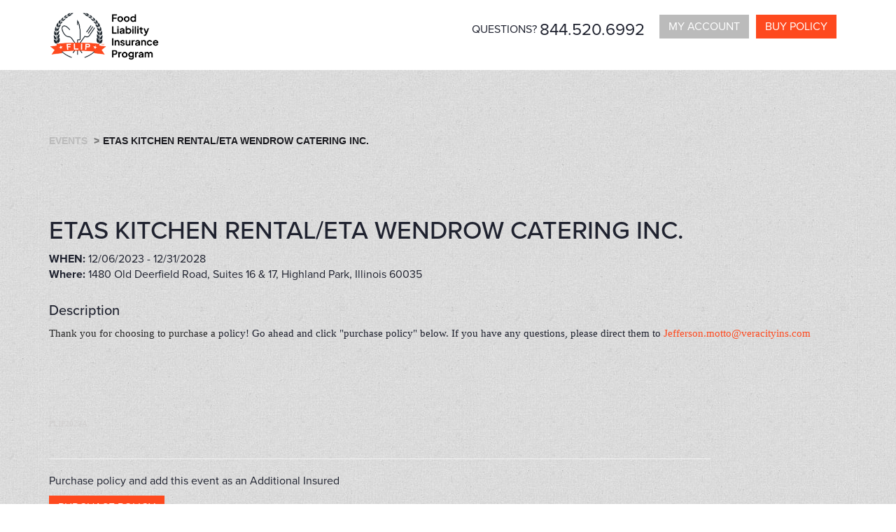

--- FILE ---
content_type: text/html; charset=UTF-8
request_url: https://app.fliprogram.com/events/6814
body_size: 7076
content:
<!DOCTYPE html>
<html lang="en">
  <head>
    <meta charset="utf-8">
    <meta http-equiv="X-UA-Compatible" content="IE=edge">
    <meta name="viewport" content="width=device-width, initial-scale=1.0, maximum-scale=5">

                <title>Events details: Etas Kitchen Rental/Eta Wendrow Catering Inc.</title>
    
                        
                
        
    
          <link rel="shortcut icon" sizes="16x16 32x32 48x48 64x64" href="/build/app/images/flip/favicon.88a12935.ico">
    <link rel="shortcut icon" type="image/x-icon" href="/build/app/images/flip/favicon.88a12935.ico">
    <link rel="apple-touch-icon" href="/build/app/images/flip/favicon.391a26b8.png">
    <link rel="icon" type="image/png" href="/build/app/images/flip/favicon.391a26b8.png">
    <link rel="manifest" href="/build/app/manifests/flip/manifest.json">
    <meta name="msapplication-TileImage" content="/build/app/images/flip/favicon.391a26b8.png">
    <meta name="msapplication-TileColor" content="#ffffff">
    <meta name="theme-color" content="#ffffff">

            
                    <script nonce="RWgdiwQ86uY9gisf0V6xTA==">
                !function(f,b,e,v,n,t,s)
                {if(f.fbq)return;n=f.fbq=function(){n.callMethod?
                n.callMethod.apply(n,arguments):n.queue.push(arguments)};
                if(!f._fbq)f._fbq=n;n.push=n;n.loaded=!0;n.version='2.0';
                n.queue=[];t=b.createElement(e);t.async=!0;
                t.src=v;s=b.getElementsByTagName(e)[0];
                s.parentNode.insertBefore(t,s)}(window, document,'script',
                'https://connect.facebook.net/en_US/fbevents.js');
                fbq('init', '642799419207053');
                fbq('track', 'PageView');
            </script>
            <noscript><img height="1" width="1" style="display:none"
                     src="https://www.facebook.com/tr?id=642799419207053&ev=PageView&noscript=1"/>
            </noscript>
                  
            <link rel="stylesheet" href="/build/flip/7042.9bef7821.css"><link rel="stylesheet" href="/build/flip/flip.f407ccd1.css">
    
    
                                <script src="https://code.jquery.com/jquery-3.5.1.min.js"></script>
<meta name="robots" content="noindex" />

<!-- Google tag (gtag.js) — Ads only (live) added 12.17.25 by Melissa -->
<script async src="https://www.googletagmanager.com/gtag/js?id=AW-1007015075"></script>
<script>
  window.dataLayer = window.dataLayer || [];
  function gtag(){dataLayer.push(arguments);}
  gtag('js', new Date());
  gtag('config', 'AW-1007015075');
</script>

<!-- Deprecated script removed 12.17.25 by Melissa
     Kept for reference only — DO NOT UNCOMMENT
<script async src="https://www.googletagmanager.com/gtag/js?id=G-2NJNN6VL18"></script>
<script>
  window.dataLayer = window.dataLayer || [];
  function gtag(){dataLayer.push(arguments);}
  gtag('js', new Date());
  gtag('config', 'G-2NJNN6VL18', { 'optimize_id': 'OPT-TM87PM4' });
  gtag('config', 'AW-1007015075');
</script>
-->

<!-- Google Tag Manager -->
<script>(function(w,d,s,l,i){w[l]=w[l]||[];w[l].push({'gtm.start':
new Date().getTime(),event:'gtm.js'});var f=d.getElementsByTagName(s)[0],
j=d.createElement(s),dl=l!='dataLayer'?'&l='+l:'';j.async=true;j.src=
'https://www.googletagmanager.com/gtm.js?id='+i+dl;f.parentNode.insertBefore(j,f);
})(window,document,'script','dataLayer','GTM-KLT6PMH');</script>
<!-- End Google Tag Manager -->

<script>
$(document).ready(function() {
$("#buy-policy .buy-card-body.annual h2").html("$25.92/month");
console.log("done");
});
</script>

<style>
.h2 {font-family: inherit;}
.line {margin: 0 0 10px 0;}
.coupon-block {margin-bottom: 20px;}
/* liquor cta css */

.up-sale_wrapper {
    position: relative;
    overflow: hidden;
}

.liquor-upsale {
    position: absolute;
height: 100%;
    background: -moz-linear-gradient(-45deg, rgba(214,247,111,0.9) 0%, rgba(172,198,93,0.9) 10%, rgba(172,198,93,0.9) 70%, rgba(214,247,111,0.9) 100%); /* FF3.6-15 */
background: -webkit-linear-gradient(-45deg, rgba(214,247,111,0.9) 0%,rgba(172,198,93,0.9) 10%,rgba(172,198,93,0.9) 70%,rgba(214,247,111,0.9) 100%); /* Chrome10-25,Safari5.1-6 */
background: linear-gradient(135deg, rgba(214,247,111,0.9) 0%,rgba(172,198,93,0.9) 10%,rgba(172,198,93,0.9) 70%,rgba(214,247,111,0.9) 100%); /* W3C, IE10+, FF16+, Chrome26+, Opera12+, Safari7+ */
    margin-top: 896px;
    width: 90%;
    transition: all .46s ease-in-out;
}

/* .wrapper {
    padding: 25px 15px;
    color: white;
 
} */

.up-sale_wrapper:hover .liquor-upsale {
    opacity: 1;
    margin: 0;
}

.btn-liquor {
    border: 1px solid white;
    text-decoration: none;
    color: white;
    transition: all .26s ease-in-out;
background: transparent;
}

a.btn.btn-liquor:hover {
    background: rgba(0,0,0,.1);
    color: #ebebeb;
}

.liquor-hover {color: white; font-weight: 800; padding: 0 .5em; font-size: 1.2em; }
.liquor-upsale a {
text-decoration: none;
}
/* end liquor sidebar cta */

/* Hide first IM on renewing page: */
/*#renewing-policy #renewing_policy_policy_options #option-group-im .checkout-form-data-table.radios .checkout-form-data:first-child {display:none;}*/

/* Fix for application form buttons*/
#application-form-page .collection .btn-add {background:#fff;border:none;}

/* Hide prices on policy/buy page */
#buy-policy a[class="panel"] .note small[class="price"],
#buy-policy a[class="panel"] .note strong {
   display: none;
} 
.alert.alert-warning {
background-color:#dd7051!important;
}
</style>

<!-- begin Convert Experiences code--><script type="text/javascript" src="//cdn-4.convertexperiments.com/js/10043407-10044833.js"></script><!-- end Convert Experiences code -->



<!-- Pinterest Tag -->
<script>
!function(e){if(!window.pintrk){window.pintrk = function () {
window.pintrk.queue.push(Array.prototype.slice.call(arguments))};var
  n=window.pintrk;n.queue=[],n.version="3.0";var
  t=document.createElement("script");t.async=!0,t.src=e;var
  r=document.getElementsByTagName("script")[0];
  r.parentNode.insertBefore(t,r)}}("https://s.pinimg.com/ct/core.js");
pintrk('load', '2614062702618', {em: '<user_email_address>'});
pintrk('page');
</script>
<noscript>
<img height="1" width="1" style="display:none;" alt=""
  src="https://ct.pinterest.com/v3/?event=init&tid=2614062702618&pd[em]=<hashed_email_address>&noscript=1" />
</noscript>
<!-- end Pinterest Tag -->

<script>(function(w,d,t,r,u){var f,n,i;w[u]=w[u]||[],f=function(){var o={ti:"4012839"};o.q=w[u],w[u]=new UET(o),w[u].push("pageLoad")},n=d.createElement(t),n.src=r,n.async=1,n.onload=n.onreadystatechange=function(){var s=this.readyState;s&&s!=="loaded"&&s!=="complete"||(f(),n.onload=n.onreadystatechange=null)},i=d.getElementsByTagName(t)[0],i.parentNode.insertBefore(n,i)})(window,document,"script","//bat.bing.com/bat.js","uetq");</script>
            
            <script>
            window.fbAsyncInit = function() {
                FB.init({
                  appId            : '815812915119301',
                  autoLogAppEvents : true,
                  xfbml            : true,
                  version          : 'v10.0'
                });
            };
        </script>
        <script async defer crossorigin="anonymous" src="https://connect.facebook.net/en_US/sdk.js"></script>
      </head>

            <body ng-app="ngApp" ng-controller="mainCtrl" class=" page-public_event_show">
    
                    <!-- Google Tag Manager (noscript) -->
<noscript><iframe src="https://www.googletagmanager.com/ns.html?id=GTM-KLT6PMH"
height="0" width="0" style="display:none;visibility:hidden"></iframe></noscript>
<!-- End Google Tag Manager (noscript) -->
    
        <header class="main-header">
        <div class="container">
            <div class="clearfix">
                                    <div class="logo">
                        <div class="logo-big">
                                                        <div class="logo-img">
                                <a href="https://www.fliprogram.com/">
                                    <img style="width:160px" class="img-responsive" src="/build/app/images/flip/flip-updated-logo.58558c56.png" alt="FLIP Food Insurance Program">
                                </a>
                            </div>
                        </div>
                        <div class="logo-sm hidden">
                            <a href="https://www.fliprogram.com/">
                                <img class="img-responsive" src="/build/app/images/flip/logo-static-new.7185339d.png" alt="FLIP Food Insurance Program">
                            </a>
                        </div>
                    </div><!--/logo-->
                                                    <div class="header-buttons">
                                                    <div class="user-menu">
                                <span class="btn-big">
                                    <a class="btn btn-gray btn-top-login" href="/login" data-href="/login">
                                        My Account
                                    </a>
                                </span>
                                <span class="btn-big">
                                    <a class="btn btn-red btn-top-buy" href="/policy/buy/flip">Buy policy</a>
                                </span>
                                                                                                                                </div>
                                            </div>
                                                    <div class="header-phone">
                        <div id="cms-block-" class="cms-block cms-block-element">
        <p><span class="hidden-xxs">Questions?</span>&nbsp;<a href="tel:844.520.6992">844.520.6992 </a></p>
</div>

                    </div>
                            </div>
        </div>
    </header>


    <main id="event-details">
    <div class=" ">

            <div class="google-follow hidden-xs">
        <div id="cms-block-" class="cms-block cms-block-element">
        <p><a href="https://plus.google.com/+Fliprogram/posts" target="_blank"><img alt="Follow us on Google +" height="96" src="/media/image/cms/media/gplus-stalker.png" width="29" /></a></p>
</div>

    </div>

            <div class="flash-message-block">
        <div class="container">
                                            
        </div>
    </div>

        <div class="content-block content-block-gray-pattern breadcrumb-block">
    <div class="container">
                    <ol class="breadcrumb">
                <li><a href="/events">Events</a></li>
                <li class="active">Etas Kitchen Rental/Eta Wendrow Catering Inc.</li>
            </ol>
                </div>
</div>
<div class="content-block content-block-gray-pattern content-block-reduced-padding">
    <div class="container">
        <h1 class="text-uppercase">Etas Kitchen Rental/Eta Wendrow Catering Inc.</h1>

        <div class="row event-info">
                        <div class="col-sm-8 col-md-6">
                <div class="event-data event-date">
                    <strong>When:</strong> 12/06/2023  - 12/31/2028                </div>
                <div class="event-data event-location">
                    <strong>Where:</strong> 1480 Old Deerfield Road, Suites 16 &amp; 17, Highland Park, Illinois 60035
                </div>
            </div>
        </div>
                    <div class="event-description">
                <h3>Description</h3>
                <p><span style="font-size:11.0pt"><span style="font-family:Calibri"><span style="color:#262626">Thank you for choosing to purchase a </span>policy! Go ahead and click "purchase policy" below. If you have any questions, please direct them to <a href="mailto:jefferson.motto@veracityins.com">Jefferson.motto@veracityins.com</a></span></span></p>

<p><span style="font-size:11.0pt"><span style="font-family:Calibri">&nbsp;</span></span></p>

<p><span style="font-size:11.0pt"><span style="font-family:Calibri">&nbsp;</span></span></p>

<p><span style="font-size:11.0pt"><span style="font-family:Calibri">&nbsp;</span></span></p>

<p><span style="font-size:8.0pt"><span style="font-family:Calibri"><span style="color:#d0cece">FLIP2022A</span></span></span></p>
            </div>
                            <div class="row">
                <div class="col-sm-10">
                    <hr>
                    <div class="event-data">
                        <p>Purchase policy and add this event as an Additional Insured</p>
                        <a class="btn btn-red" href="/policy/buy/ai/NjgxNA==">Purchase policy</a>
                    </div>
                </div>
            </div>
            </div>
</div>

        
    </div>
</main>


    <footer class="main-footer">
        <div class="container">
            <div class="row">
                <div class="col-md-6">
                    <div class="copyright">
                        <div id="cms-block-" class="cms-block cms-block-element">
        <p style="font-size:12px; line-height:1.2;"><em>All policies have conditions, limitations and exclusions, please read the policy for exact verbiage. Claim scenario circumstances vary in nature and similar claims do not guarantee coverage.</em></p>
<p>&copy; 2013<script>new Date().getFullYear()>2010&&document.write("-"+new Date().getFullYear());</script>&nbsp;Veracity Insurance.com | All rights reserved.</p>
</div>

                    </div>
                    <div class="footer-links">
                                <ul>
                        
                
                                <li class="first">                                                    <a href="https://www.fliprogram.com/privacy">Privacy policy</a>
                            
        </li>
    
                
                
                                <li>                                                    <a href="https://www.fliprogram.com/terms_conditions">Terms &amp; conditions</a>
                            
        </li>
    
                
                
                                <li class="last">                                                    <a href="https://www.fliprogram.com/states-page">Licensed in all 50 States</a>
                            
        </li>
    

    </ul>

                    </div>
                </div>
                <div class="col-md-6 footer-social">
                    <div class="row">
                        <div class="col-sm-3">
                            <div id="cms-block-" class="cms-block cms-block-element">
        <p><a title="Click to verify" href="https://seal.godaddy.com/verifySeal?sealID=TR94YZe1mEDmMxuGXUMrT3SY4uAJq9hiBWRFuuKXi2388Fyin5oPTsD" onclick="window.open(this.href, '', 'resizable=no,status=no,location=no,toolbar=no,menubar=no,fullscreen=no,scrollbars=no,dependent=no,width=593,height=460'); return false;"><img alt="Verified and secured by GoDaddy" height="32" src="/media/image/cms/media/siteseal_godaddy.png" width="122" /></a></p>
</div>

                        </div>
                        <div class="col-sm-9 footer-social-links">
                            <div id="cms-block-" class="cms-block cms-block-element">
        <p><a class="fb" href="https://www.facebook.com/FLIProgram" target="_blank"><img alt="Follow us on Facebook" height="50" src="/media/image/cms/media/icon-fb.png" title="Follow us on Facebook" width="102" /></a><a class="fb" href="https://www.instagram.com/fliprogram/" target="_blank"><img alt="Follow us on Instagram" height="50" src="/media/image/cms/media/icon-insta3.png" title="Follow us on Facebook" width="102" /></a><a class="tw" href="https://twitter.com/FLIProgram" target="_blank"><img alt="Follow us on Twitter" height="50" src="/media/image/cms/media/icon-tw.png" title="Follow us on Twitter" width="102" /></a><a class="li" href="https://www.linkedin.com/company/food-liability-insurance-program" target="_blank"><img alt="Follow us on LinkedIn" height="50" src="/media/image/cms/media/icon-li.png" title="Follow us on LinkedIn" width="102" /></a><a class="yt" href="https://www.youtube.com/user/FLIProgramVideo" target="_blank"><img alt="Follow us on YouTube" height="50" src="/media/image/cms/media/icon-yt.png" title="Follow us on YouTube" width="102" /></a></p>
</div>

                        </div>
                    </div>
                </div>
            </div>
        </div>
    </footer>
            <div class="modal fade" id="login-modal" tabindex="-1" role="dialog" aria-labelledby="UserLogin" aria-hidden="true">
            <div class="modal-dialog">
                <div class="modal-content">
                    <div class="modal-body">
                        <h4 class="title text-center h3 text-uppercase">Manage my account</h4>
                        <form action="/login" method="post" id="form-login-modal">
                            <input type="hidden" name="_csrf_token" value="52ee32901480f56b83b9e.FEY0X6yqfbvvPE3Jr4-qPlhE_4vulzA0Usdsl5iGRNw.YCNABsn1Eu-oCXz66f7JdQszye2B7n5aap1a0PzuIrdSGQALy8AR2oRTIg" />
                            <input type="hidden" name="_target_path" value="/dashboard" />
                            <div class="form-group required">
                                <input type="email" class="form-control form-control-required" name="_username" required="required" placeholder="Email address" />
                            </div>
                            <div class="form-group required">
                                <input type="password" class="form-control form-control-required" name="_password" required="required" placeholder="Password" />
                            </div>
                            <div class="form-group">
                                <button class="btn btn-block btn-dark-gray btn-md" type="submit">Login</button>
                            </div>
                                                            <div class="form-group">
                                    <a href="/connect/facebook/Customer"
                                       class="btn btn-login-fb btn-block"><i class="fab fa-facebook-f"></i> &nbsp; Login with Facebook</a>
                                </div>
                                <div class="form-group">
                                    <a class="btn btn-google btn-block" href="/connect/google/Customer">
                                        <svg width="25" height="25"><g fill="none"><path d="M20.66 12.7c0-.61-.05-1.19-.15-1.74H12.5v3.28h4.58a3.91 3.91 0 0 1-1.7 2.57v2.13h2.74a8.27 8.27 0 0 0 2.54-6.24z" fill="#4285F4"></path><path d="M12.5 21a8.1 8.1 0 0 0 5.63-2.06l-2.75-2.13a5.1 5.1 0 0 1-2.88.8 5.06 5.06 0 0 1-4.76-3.5H4.9v2.2A8.5 8.5 0 0 0 12.5 21z" fill="#34A853"></path><path d="M7.74 14.12a5.11 5.11 0 0 1 0-3.23v-2.2H4.9A8.49 8.49 0 0 0 4 12.5c0 1.37.33 2.67.9 3.82l2.84-2.2z" fill="#FBBC05"></path><path d="M12.5 7.38a4.6 4.6 0 0 1 3.25 1.27l2.44-2.44A8.17 8.17 0 0 0 12.5 4a8.5 8.5 0 0 0-7.6 4.68l2.84 2.2a5.06 5.06 0 0 1 4.76-3.5z" fill="#EA4335"></path></g></svg>
                                        <span>Login with Google</span>
                                    </a>
                                </div>
                                                        <div class="form-group">
                                <a href="/forgot-password" class="text-link forgot-password-link">Forgot Password?</a>
                                <a href="/forgot-username" class="text-link">Forgot Email?</a>
                            </div>
                        </form>
                    </div>
                </div>
                <button type="button" class="btn btn-default" data-dismiss="modal" id="btn-dismiss-login-modal">&times;</button>
            </div>
        </div>
    
    <script>
      const magicLinkEnabled = 1;
    </script>

    
        <script src="/build/flip/runtime.e170c335.js"></script><script src="/build/flip/4692.c7359df3.js"></script><script src="/build/flip/6739.b7d32f35.js"></script><script src="/build/flip/960.dd60a1a4.js"></script><script src="/build/flip/421.b1a39b51.js"></script><script src="/build/flip/4209.450cca03.js"></script><script src="/build/flip/8639.f2ad4249.js"></script><script src="/build/flip/flip.499f2103.js"></script>

    <script type="text/javascript" src="https://cdn.ywxi.net/js/1.js" async></script>

<script src="//rum-static.pingdom.net/pa-5f0ddcdebb9131001500060d.js" async></script>

<style>
    .bg-blue {background: #54aab6;}
    #blog .description .h3-bio {font-size:22px;font-weight:bold;color:#ffe7b2;}
    #blog .policy-reminder {width:100%;box-shadow:none;background:#a0a0a0;}
    .pad-bio {padding-top:15px;padding-bottom:15px;padding-left:30px;padding-right:30px;}
    .pad-30 {padding-top:30px;padding-bottom:30px;}
    .bio-blue-link a, .bio-blue-link a:active, .bio-blue-link a:focus, .bio-blue-link a:visited {color:#1b6b76;font-weight:700 !important;text-decoration:none;}
    .bio-blue-link a:hover {color:#ffe7b2;font-weight:700 !important;text-decoration:underline;}
    main div.google-follow {display: none;}
    #block-cms-content-blocks-homepage_content_row_1 .brand-logos .img-responsive {display: inline;}
    .list-logo {background-image: url(/images/flip-logo.png);background-size: 50px;background-repeat: no-repeat;background-position: center top;padding-top: 50px;padding-bottom: 15px;}
/* HIDE FB LOGIN IN CHECKOUT: */
#policy-application-formuser-block > .row:first-child .col-sm-6:first-child {display:none!important;}
</style>

  </body>
</html>


--- FILE ---
content_type: text/css
request_url: https://app.fliprogram.com/build/flip/flip.f407ccd1.css
body_size: 72840
content:
@import url(//fonts.googleapis.com/css2?family=Poppins:wght@400;600&display=swap);
/*!
 * Bootstrap v3.4.1 (https://getbootstrap.com/)
 * Copyright 2011-2019 Twitter, Inc.
 * Licensed under MIT (https://github.com/twbs/bootstrap/blob/master/LICENSE)
 *//*! normalize.css v3.0.3 | MIT License | github.com/necolas/normalize.css */html{font-family:sans-serif;-ms-text-size-adjust:100%;-webkit-text-size-adjust:100%}body{margin:0}article,aside,details,figcaption,figure,footer,header,hgroup,main,menu,nav,section,summary{display:block}audio,canvas,progress,video{display:inline-block;vertical-align:initial}audio:not([controls]){display:none;height:0}[hidden],template{display:none}a{background-color:#0000}a:active,a:hover{outline:0}abbr[title]{border-bottom:none;text-decoration:underline;-webkit-text-decoration:underline dotted;text-decoration:underline dotted}b,strong{font-weight:700}dfn{font-style:italic}h1{font-size:2em;margin:.67em 0}mark{background:#ff0;color:#000}small{font-size:80%}sub,sup{font-size:75%;line-height:0;position:relative;vertical-align:initial}sup{top:-.5em}sub{bottom:-.25em}img{border:0}svg:not(:root){overflow:hidden}figure{margin:1em 40px}hr{box-sizing:initial;height:0}pre{overflow:auto}code,kbd,pre,samp{font-family:monospace,monospace;font-size:1em}button,input,optgroup,select,textarea{color:inherit;font:inherit;margin:0}button{overflow:visible}button,select{text-transform:none}button,html input[type=button],input[type=reset],input[type=submit]{-webkit-appearance:button;cursor:pointer}button[disabled],html input[disabled]{cursor:default}button::-moz-focus-inner,input::-moz-focus-inner{border:0;padding:0}input{line-height:normal}input[type=checkbox],input[type=radio]{box-sizing:border-box;padding:0}input[type=number]::-webkit-inner-spin-button,input[type=number]::-webkit-outer-spin-button{height:auto}input[type=search]{-webkit-appearance:textfield;box-sizing:initial}input[type=search]::-webkit-search-cancel-button,input[type=search]::-webkit-search-decoration{-webkit-appearance:none}fieldset{border:1px solid silver;margin:0 2px;padding:.35em .625em .75em}textarea{overflow:auto}optgroup{font-weight:700}table{border-collapse:collapse;border-spacing:0}td,th{padding:0}/*! Source: https://github.com/h5bp/html5-boilerplate/blob/master/src/css/main.css */@media print{*,:after,:before{background:#0000!important;box-shadow:none!important;color:#000!important;text-shadow:none!important}a,a:visited{text-decoration:underline}a[href]:after{content:" (" attr(href) ")"}abbr[title]:after{content:" (" attr(title) ")"}a[href^="#"]:after,a[href^="javascript:"]:after{content:""}blockquote,pre{border:1px solid #999;page-break-inside:avoid}thead{display:table-header-group}img,tr{page-break-inside:avoid}img{max-width:100%!important}h2,h3,p{orphans:3;widows:3}h2,h3{page-break-after:avoid}.navbar{display:none}.btn>.caret,.dropup>.btn>.caret{border-top-color:#000!important}.label{border:1px solid #000}.table{border-collapse:collapse!important}.table td,.table th{background-color:#fff!important}.table-bordered td,.table-bordered th{border:1px solid #ddd!important}}@font-face{font-family:Glyphicons Halflings;src:url(/build/flip/fonts/glyphicons-halflings-regular.5be1347c.eot);src:url(/build/flip/fonts/glyphicons-halflings-regular.5be1347c.eot?#iefix) format("embedded-opentype"),url(/build/flip/fonts/glyphicons-halflings-regular.be810be3.woff2) format("woff2"),url(/build/flip/fonts/glyphicons-halflings-regular.82b1212e.woff) format("woff"),url(/build/flip/fonts/glyphicons-halflings-regular.4692b9ec.ttf) format("truetype"),url(/build/flip/images/glyphicons-halflings-regular.060b2710.svg#glyphicons_halflingsregular) format("svg")}.glyphicon{display:inline-block;font-family:Glyphicons Halflings;font-style:normal;font-weight:400;line-height:1;position:relative;top:1px;-webkit-font-smoothing:antialiased;-moz-osx-font-smoothing:grayscale}.glyphicon-asterisk:before{content:"*"}.glyphicon-plus:before{content:"+"}.glyphicon-eur:before,.glyphicon-euro:before{content:"€"}.glyphicon-minus:before{content:"−"}.glyphicon-cloud:before{content:"☁"}.glyphicon-envelope:before{content:"✉"}.glyphicon-pencil:before{content:"✏"}.glyphicon-glass:before{content:""}.glyphicon-music:before{content:""}.glyphicon-search:before{content:""}.glyphicon-heart:before{content:""}.glyphicon-star:before{content:""}.glyphicon-star-empty:before{content:""}.glyphicon-user:before{content:""}.glyphicon-film:before{content:""}.glyphicon-th-large:before{content:""}.glyphicon-th:before{content:""}.glyphicon-th-list:before{content:""}.glyphicon-ok:before{content:""}.glyphicon-remove:before{content:""}.glyphicon-zoom-in:before{content:""}.glyphicon-zoom-out:before{content:""}.glyphicon-off:before{content:""}.glyphicon-signal:before{content:""}.glyphicon-cog:before{content:""}.glyphicon-trash:before{content:""}.glyphicon-home:before{content:""}.glyphicon-file:before{content:""}.glyphicon-time:before{content:""}.glyphicon-road:before{content:""}.glyphicon-download-alt:before{content:""}.glyphicon-download:before{content:""}.glyphicon-upload:before{content:""}.glyphicon-inbox:before{content:""}.glyphicon-play-circle:before{content:""}.glyphicon-repeat:before{content:""}.glyphicon-refresh:before{content:""}.glyphicon-list-alt:before{content:""}.glyphicon-lock:before{content:""}.glyphicon-flag:before{content:""}.glyphicon-headphones:before{content:""}.glyphicon-volume-off:before{content:""}.glyphicon-volume-down:before{content:""}.glyphicon-volume-up:before{content:""}.glyphicon-qrcode:before{content:""}.glyphicon-barcode:before{content:""}.glyphicon-tag:before{content:""}.glyphicon-tags:before{content:""}.glyphicon-book:before{content:""}.glyphicon-bookmark:before{content:""}.glyphicon-print:before{content:""}.glyphicon-camera:before{content:""}.glyphicon-font:before{content:""}.glyphicon-bold:before{content:""}.glyphicon-italic:before{content:""}.glyphicon-text-height:before{content:""}.glyphicon-text-width:before{content:""}.glyphicon-align-left:before{content:""}.glyphicon-align-center:before{content:""}.glyphicon-align-right:before{content:""}.glyphicon-align-justify:before{content:""}.glyphicon-list:before{content:""}.glyphicon-indent-left:before{content:""}.glyphicon-indent-right:before{content:""}.glyphicon-facetime-video:before{content:""}.glyphicon-picture:before{content:""}.glyphicon-map-marker:before{content:""}.glyphicon-adjust:before{content:""}.glyphicon-tint:before{content:""}.glyphicon-edit:before{content:""}.glyphicon-share:before{content:""}.glyphicon-check:before{content:""}.glyphicon-move:before{content:""}.glyphicon-step-backward:before{content:""}.glyphicon-fast-backward:before{content:""}.glyphicon-backward:before{content:""}.glyphicon-play:before{content:""}.glyphicon-pause:before{content:""}.glyphicon-stop:before{content:""}.glyphicon-forward:before{content:""}.glyphicon-fast-forward:before{content:""}.glyphicon-step-forward:before{content:""}.glyphicon-eject:before{content:""}.glyphicon-chevron-left:before{content:""}.glyphicon-chevron-right:before{content:""}.glyphicon-plus-sign:before{content:""}.glyphicon-minus-sign:before{content:""}.glyphicon-remove-sign:before{content:""}.glyphicon-ok-sign:before{content:""}.glyphicon-question-sign:before{content:""}.glyphicon-info-sign:before{content:""}.glyphicon-screenshot:before{content:""}.glyphicon-remove-circle:before{content:""}.glyphicon-ok-circle:before{content:""}.glyphicon-ban-circle:before{content:""}.glyphicon-arrow-left:before{content:""}.glyphicon-arrow-right:before{content:""}.glyphicon-arrow-up:before{content:""}.glyphicon-arrow-down:before{content:""}.glyphicon-share-alt:before{content:""}.glyphicon-resize-full:before{content:""}.glyphicon-resize-small:before{content:""}.glyphicon-exclamation-sign:before{content:""}.glyphicon-gift:before{content:""}.glyphicon-leaf:before{content:""}.glyphicon-fire:before{content:""}.glyphicon-eye-open:before{content:""}.glyphicon-eye-close:before{content:""}.glyphicon-warning-sign:before{content:""}.glyphicon-plane:before{content:""}.glyphicon-calendar:before{content:""}.glyphicon-random:before{content:""}.glyphicon-comment:before{content:""}.glyphicon-magnet:before{content:""}.glyphicon-chevron-up:before{content:""}.glyphicon-chevron-down:before{content:""}.glyphicon-retweet:before{content:""}.glyphicon-shopping-cart:before{content:""}.glyphicon-folder-close:before{content:""}.glyphicon-folder-open:before{content:""}.glyphicon-resize-vertical:before{content:""}.glyphicon-resize-horizontal:before{content:""}.glyphicon-hdd:before{content:""}.glyphicon-bullhorn:before{content:""}.glyphicon-bell:before{content:""}.glyphicon-certificate:before{content:""}.glyphicon-thumbs-up:before{content:""}.glyphicon-thumbs-down:before{content:""}.glyphicon-hand-right:before{content:""}.glyphicon-hand-left:before{content:""}.glyphicon-hand-up:before{content:""}.glyphicon-hand-down:before{content:""}.glyphicon-circle-arrow-right:before{content:""}.glyphicon-circle-arrow-left:before{content:""}.glyphicon-circle-arrow-up:before{content:""}.glyphicon-circle-arrow-down:before{content:""}.glyphicon-globe:before{content:""}.glyphicon-wrench:before{content:""}.glyphicon-tasks:before{content:""}.glyphicon-filter:before{content:""}.glyphicon-briefcase:before{content:""}.glyphicon-fullscreen:before{content:""}.glyphicon-dashboard:before{content:""}.glyphicon-paperclip:before{content:""}.glyphicon-heart-empty:before{content:""}.glyphicon-link:before{content:""}.glyphicon-phone:before{content:""}.glyphicon-pushpin:before{content:""}.glyphicon-usd:before{content:""}.glyphicon-gbp:before{content:""}.glyphicon-sort:before{content:""}.glyphicon-sort-by-alphabet:before{content:""}.glyphicon-sort-by-alphabet-alt:before{content:""}.glyphicon-sort-by-order:before{content:""}.glyphicon-sort-by-order-alt:before{content:""}.glyphicon-sort-by-attributes:before{content:""}.glyphicon-sort-by-attributes-alt:before{content:""}.glyphicon-unchecked:before{content:""}.glyphicon-expand:before{content:""}.glyphicon-collapse-down:before{content:""}.glyphicon-collapse-up:before{content:""}.glyphicon-log-in:before{content:""}.glyphicon-flash:before{content:""}.glyphicon-log-out:before{content:""}.glyphicon-new-window:before{content:""}.glyphicon-record:before{content:""}.glyphicon-save:before{content:""}.glyphicon-open:before{content:""}.glyphicon-saved:before{content:""}.glyphicon-import:before{content:""}.glyphicon-export:before{content:""}.glyphicon-send:before{content:""}.glyphicon-floppy-disk:before{content:""}.glyphicon-floppy-saved:before{content:""}.glyphicon-floppy-remove:before{content:""}.glyphicon-floppy-save:before{content:""}.glyphicon-floppy-open:before{content:""}.glyphicon-credit-card:before{content:""}.glyphicon-transfer:before{content:""}.glyphicon-cutlery:before{content:""}.glyphicon-header:before{content:""}.glyphicon-compressed:before{content:""}.glyphicon-earphone:before{content:""}.glyphicon-phone-alt:before{content:""}.glyphicon-tower:before{content:""}.glyphicon-stats:before{content:""}.glyphicon-sd-video:before{content:""}.glyphicon-hd-video:before{content:""}.glyphicon-subtitles:before{content:""}.glyphicon-sound-stereo:before{content:""}.glyphicon-sound-dolby:before{content:""}.glyphicon-sound-5-1:before{content:""}.glyphicon-sound-6-1:before{content:""}.glyphicon-sound-7-1:before{content:""}.glyphicon-copyright-mark:before{content:""}.glyphicon-registration-mark:before{content:""}.glyphicon-cloud-download:before{content:""}.glyphicon-cloud-upload:before{content:""}.glyphicon-tree-conifer:before{content:""}.glyphicon-tree-deciduous:before{content:""}.glyphicon-cd:before{content:""}.glyphicon-save-file:before{content:""}.glyphicon-open-file:before{content:""}.glyphicon-level-up:before{content:""}.glyphicon-copy:before{content:""}.glyphicon-paste:before{content:""}.glyphicon-alert:before{content:""}.glyphicon-equalizer:before{content:""}.glyphicon-king:before{content:""}.glyphicon-queen:before{content:""}.glyphicon-pawn:before{content:""}.glyphicon-bishop:before{content:""}.glyphicon-knight:before{content:""}.glyphicon-baby-formula:before{content:""}.glyphicon-tent:before{content:"⛺"}.glyphicon-blackboard:before{content:""}.glyphicon-bed:before{content:""}.glyphicon-apple:before{content:""}.glyphicon-erase:before{content:""}.glyphicon-hourglass:before{content:"⌛"}.glyphicon-lamp:before{content:""}.glyphicon-duplicate:before{content:""}.glyphicon-piggy-bank:before{content:""}.glyphicon-scissors:before{content:""}.glyphicon-bitcoin:before,.glyphicon-btc:before,.glyphicon-xbt:before{content:""}.glyphicon-jpy:before,.glyphicon-yen:before{content:"¥"}.glyphicon-rub:before,.glyphicon-ruble:before{content:"₽"}.glyphicon-scale:before{content:""}.glyphicon-ice-lolly:before{content:""}.glyphicon-ice-lolly-tasted:before{content:""}.glyphicon-education:before{content:""}.glyphicon-option-horizontal:before{content:""}.glyphicon-option-vertical:before{content:""}.glyphicon-menu-hamburger:before{content:""}.glyphicon-modal-window:before{content:""}.glyphicon-oil:before{content:""}.glyphicon-grain:before{content:""}.glyphicon-sunglasses:before{content:""}.glyphicon-text-size:before{content:""}.glyphicon-text-color:before{content:""}.glyphicon-text-background:before{content:""}.glyphicon-object-align-top:before{content:""}.glyphicon-object-align-bottom:before{content:""}.glyphicon-object-align-horizontal:before{content:""}.glyphicon-object-align-left:before{content:""}.glyphicon-object-align-vertical:before{content:""}.glyphicon-object-align-right:before{content:""}.glyphicon-triangle-right:before{content:""}.glyphicon-triangle-left:before{content:""}.glyphicon-triangle-bottom:before{content:""}.glyphicon-triangle-top:before{content:""}.glyphicon-console:before{content:""}.glyphicon-superscript:before{content:""}.glyphicon-subscript:before{content:""}.glyphicon-menu-left:before{content:""}.glyphicon-menu-right:before{content:""}.glyphicon-menu-down:before{content:""}.glyphicon-menu-up:before{content:""}*,:after,:before{box-sizing:border-box}html{font-size:10px;-webkit-tap-highlight-color:rgba(0,0,0,0)}body{background-color:#fff;color:#333;font-family:Helvetica Neue,Helvetica,Arial,sans-serif;font-size:14px;line-height:1.428571429}button,input,select,textarea{font-family:inherit;font-size:inherit;line-height:inherit}a{color:#337ab7;text-decoration:none}a:focus,a:hover{color:#23527c;text-decoration:underline}a:focus{outline:5px auto -webkit-focus-ring-color;outline-offset:-2px}figure{margin:0}img{vertical-align:middle}.img-responsive{display:block;height:auto;max-width:100%}.img-rounded{border-radius:6px}.img-thumbnail{background-color:#fff;border:1px solid #ddd;border-radius:4px;display:inline-block;height:auto;line-height:1.428571429;max-width:100%;padding:4px;transition:all .2s ease-in-out}.img-circle{border-radius:50%}hr{border:0;border-top:1px solid #eee;margin-bottom:20px;margin-top:20px}[role=button]{cursor:pointer}.h1 .small,.h1 small,.h2 .small,.h2 small,.h3 .small,.h3 small,.h4 .small,.h4 small,.h5 .small,.h5 small,.h6 .small,.h6 small,h1 .small,h1 small,h2 .small,h2 small,h3 .small,h3 small,h4 .small,h4 small,h5 .small,h5 small,h6 .small,h6 small{color:#777;font-weight:400;line-height:1}.h1 .small,.h1 small,.h2 .small,.h2 small,.h3 .small,.h3 small,h1 .small,h1 small,h2 .small,h2 small,h3 .small,h3 small{font-size:65%}.h4,.h5,.h6,h4,h5,h6{margin-bottom:10px;margin-top:10px}.h4 .small,.h4 small,.h5 .small,.h5 small,.h6 .small,.h6 small,h4 .small,h4 small,h5 .small,h5 small,h6 .small,h6 small{font-size:75%}.h3,h3{font-size:24px}.h5,h5{font-size:14px}.h6,h6{font-size:12px}p{margin:0 0 10px}.lead{font-size:16px;font-weight:300;line-height:1.4;margin-bottom:20px}@media(min-width:768px){.lead{font-size:21px}}.small,small{font-size:85%}.mark,mark{background-color:#fcf8e3;padding:.2em}.text-left{text-align:left}.text-right{text-align:right}.text-center{text-align:center}.text-justify{text-align:justify}.text-nowrap{white-space:nowrap}.text-lowercase{text-transform:lowercase}.initialism,.text-uppercase{text-transform:uppercase}.text-capitalize{text-transform:capitalize}.text-muted{color:#777}.text-primary{color:#337ab7}a.text-primary:focus,a.text-primary:hover{color:#286090}.text-success{color:#3c763d}a.text-success:focus,a.text-success:hover{color:#2b542c}.text-info{color:#31708f}a.text-info:focus,a.text-info:hover{color:#245269}.text-warning{color:#8a6d3b}a.text-warning:focus,a.text-warning:hover{color:#66512c}.text-danger{color:#a94442}a.text-danger:focus,a.text-danger:hover{color:#843534}.bg-primary{background-color:#337ab7;color:#fff}a.bg-primary:focus,a.bg-primary:hover{background-color:#286090}.bg-success{background-color:#dff0d8}a.bg-success:focus,a.bg-success:hover{background-color:#c1e2b3}.bg-info{background-color:#d9edf7}a.bg-info:focus,a.bg-info:hover{background-color:#afd9ee}.bg-warning{background-color:#fcf8e3}a.bg-warning:focus,a.bg-warning:hover{background-color:#f7ecb5}.bg-danger{background-color:#f2dede}a.bg-danger:focus,a.bg-danger:hover{background-color:#e4b9b9}.page-header{border-bottom:1px solid #eee;margin:40px 0 20px;padding-bottom:9px}ol,ul{margin-bottom:10px;margin-top:0}ol ol,ol ul,ul ol,ul ul{margin-bottom:0}.list-inline,.list-unstyled{list-style:none;padding-left:0}.list-inline{margin-left:-5px}.list-inline>li{display:inline-block;padding-left:5px;padding-right:5px}dl{margin-bottom:20px;margin-top:0}dd,dt{line-height:1.428571429}dt{font-weight:700}dd{margin-left:0}.dl-horizontal dd:after,.dl-horizontal dd:before{content:" ";display:table}.dl-horizontal dd:after{clear:both}@media(min-width:768px){.dl-horizontal dt{clear:left;float:left;overflow:hidden;text-align:right;text-overflow:ellipsis;white-space:nowrap;width:160px}.dl-horizontal dd{margin-left:180px}}abbr[data-original-title],abbr[title]{cursor:help}.initialism{font-size:90%}blockquote{border-left:5px solid #eee;font-size:17.5px;margin:0 0 20px;padding:10px 20px}blockquote ol:last-child,blockquote p:last-child,blockquote ul:last-child{margin-bottom:0}blockquote .small,blockquote footer,blockquote small{color:#777;display:block;font-size:80%;line-height:1.428571429}blockquote .small:before,blockquote footer:before,blockquote small:before{content:"— "}.blockquote-reverse,blockquote.pull-right{border-left:0;border-right:5px solid #eee;padding-left:0;padding-right:15px;text-align:right}.blockquote-reverse .small:before,.blockquote-reverse footer:before,.blockquote-reverse small:before,blockquote.pull-right .small:before,blockquote.pull-right footer:before,blockquote.pull-right small:before{content:""}.blockquote-reverse .small:after,.blockquote-reverse footer:after,.blockquote-reverse small:after,blockquote.pull-right .small:after,blockquote.pull-right footer:after,blockquote.pull-right small:after{content:" —"}address{font-style:normal;line-height:1.428571429;margin-bottom:20px}code,kbd,pre,samp{font-family:Menlo,Monaco,Consolas,Courier New,monospace}code{background-color:#f9f2f4;border-radius:4px;color:#c7254e}code,kbd{font-size:90%;padding:2px 4px}kbd{background-color:#333;border-radius:3px;box-shadow:inset 0 -1px 0 #00000040;color:#fff}kbd kbd{box-shadow:none;font-size:100%;font-weight:700;padding:0}pre{color:#333;display:block;font-size:13px;line-height:1.428571429;margin:0 0 10px;padding:9.5px;word-break:break-all;word-wrap:break-word;background-color:#f5f5f5;border:1px solid #ccc;border-radius:4px}pre code{background-color:#0000;border-radius:0;color:inherit;font-size:inherit;padding:0;white-space:pre-wrap}.pre-scrollable{max-height:340px;overflow-y:scroll}.container{margin-left:auto;margin-right:auto;padding-left:15px;padding-right:15px}.container:after,.container:before{content:" ";display:table}.container:after{clear:both}@media(min-width:768px){.container{width:750px}}@media(min-width:992px){.container{width:970px}}@media(min-width:1200px){.container{width:1170px}}.container-fluid{margin-left:auto;margin-right:auto;padding-left:15px;padding-right:15px}.container-fluid:after,.container-fluid:before{content:" ";display:table}.container-fluid:after{clear:both}.row{margin-left:-15px;margin-right:-15px}.row:after,.row:before{content:" ";display:table}.row:after{clear:both}.row-no-gutters{margin-left:0;margin-right:0}.row-no-gutters [class*=col-]{padding-left:0;padding-right:0}.col-lg-1,.col-lg-10,.col-lg-11,.col-lg-12,.col-lg-2,.col-lg-3,.col-lg-4,.col-lg-5,.col-lg-6,.col-lg-7,.col-lg-8,.col-lg-9,.col-md-1,.col-md-10,.col-md-11,.col-md-12,.col-md-2,.col-md-3,.col-md-4,.col-md-5,.col-md-6,.col-md-7,.col-md-8,.col-md-9,.col-sm-1,.col-sm-10,.col-sm-11,.col-sm-12,.col-sm-2,.col-sm-3,.col-sm-4,.col-sm-5,.col-sm-6,.col-sm-7,.col-sm-8,.col-sm-9,.col-xs-1,.col-xs-10,.col-xs-11,.col-xs-12,.col-xs-2,.col-xs-3,.col-xs-4,.col-xs-5,.col-xs-6,.col-xs-7,.col-xs-8,.col-xs-9{min-height:1px;padding-left:15px;padding-right:15px;position:relative}.col-xs-1,.col-xs-10,.col-xs-11,.col-xs-12,.col-xs-2,.col-xs-3,.col-xs-4,.col-xs-5,.col-xs-6,.col-xs-7,.col-xs-8,.col-xs-9{float:left}.col-xs-1{width:8.3333333333%}.col-xs-2{width:16.6666666667%}.col-xs-3{width:25%}.col-xs-4{width:33.3333333333%}.col-xs-5{width:41.6666666667%}.col-xs-6{width:50%}.col-xs-7{width:58.3333333333%}.col-xs-8{width:66.6666666667%}.col-xs-9{width:75%}.col-xs-10{width:83.3333333333%}.col-xs-11{width:91.6666666667%}.col-xs-12{width:100%}.col-xs-pull-0{right:auto}.col-xs-pull-1{right:8.3333333333%}.col-xs-pull-2{right:16.6666666667%}.col-xs-pull-3{right:25%}.col-xs-pull-4{right:33.3333333333%}.col-xs-pull-5{right:41.6666666667%}.col-xs-pull-6{right:50%}.col-xs-pull-7{right:58.3333333333%}.col-xs-pull-8{right:66.6666666667%}.col-xs-pull-9{right:75%}.col-xs-pull-10{right:83.3333333333%}.col-xs-pull-11{right:91.6666666667%}.col-xs-pull-12{right:100%}.col-xs-push-0{left:auto}.col-xs-push-1{left:8.3333333333%}.col-xs-push-2{left:16.6666666667%}.col-xs-push-3{left:25%}.col-xs-push-4{left:33.3333333333%}.col-xs-push-5{left:41.6666666667%}.col-xs-push-6{left:50%}.col-xs-push-7{left:58.3333333333%}.col-xs-push-8{left:66.6666666667%}.col-xs-push-9{left:75%}.col-xs-push-10{left:83.3333333333%}.col-xs-push-11{left:91.6666666667%}.col-xs-push-12{left:100%}.col-xs-offset-0{margin-left:0}.col-xs-offset-1{margin-left:8.3333333333%}.col-xs-offset-2{margin-left:16.6666666667%}.col-xs-offset-3{margin-left:25%}.col-xs-offset-4{margin-left:33.3333333333%}.col-xs-offset-5{margin-left:41.6666666667%}.col-xs-offset-6{margin-left:50%}.col-xs-offset-7{margin-left:58.3333333333%}.col-xs-offset-8{margin-left:66.6666666667%}.col-xs-offset-9{margin-left:75%}.col-xs-offset-10{margin-left:83.3333333333%}.col-xs-offset-11{margin-left:91.6666666667%}.col-xs-offset-12{margin-left:100%}@media(min-width:768px){.col-sm-1,.col-sm-10,.col-sm-11,.col-sm-12,.col-sm-2,.col-sm-3,.col-sm-4,.col-sm-5,.col-sm-6,.col-sm-7,.col-sm-8,.col-sm-9{float:left}.col-sm-1{width:8.3333333333%}.col-sm-2{width:16.6666666667%}.col-sm-3{width:25%}.col-sm-4{width:33.3333333333%}.col-sm-5{width:41.6666666667%}.col-sm-6{width:50%}.col-sm-7{width:58.3333333333%}.col-sm-8{width:66.6666666667%}.col-sm-9{width:75%}.col-sm-10{width:83.3333333333%}.col-sm-11{width:91.6666666667%}.col-sm-12{width:100%}.col-sm-pull-0{right:auto}.col-sm-pull-1{right:8.3333333333%}.col-sm-pull-2{right:16.6666666667%}.col-sm-pull-3{right:25%}.col-sm-pull-4{right:33.3333333333%}.col-sm-pull-5{right:41.6666666667%}.col-sm-pull-6{right:50%}.col-sm-pull-7{right:58.3333333333%}.col-sm-pull-8{right:66.6666666667%}.col-sm-pull-9{right:75%}.col-sm-pull-10{right:83.3333333333%}.col-sm-pull-11{right:91.6666666667%}.col-sm-pull-12{right:100%}.col-sm-push-0{left:auto}.col-sm-push-1{left:8.3333333333%}.col-sm-push-2{left:16.6666666667%}.col-sm-push-3{left:25%}.col-sm-push-4{left:33.3333333333%}.col-sm-push-5{left:41.6666666667%}.col-sm-push-6{left:50%}.col-sm-push-7{left:58.3333333333%}.col-sm-push-8{left:66.6666666667%}.col-sm-push-9{left:75%}.col-sm-push-10{left:83.3333333333%}.col-sm-push-11{left:91.6666666667%}.col-sm-push-12{left:100%}.col-sm-offset-0{margin-left:0}.col-sm-offset-1{margin-left:8.3333333333%}.col-sm-offset-2{margin-left:16.6666666667%}.col-sm-offset-3{margin-left:25%}.col-sm-offset-4{margin-left:33.3333333333%}.col-sm-offset-5{margin-left:41.6666666667%}.col-sm-offset-6{margin-left:50%}.col-sm-offset-7{margin-left:58.3333333333%}.col-sm-offset-8{margin-left:66.6666666667%}.col-sm-offset-9{margin-left:75%}.col-sm-offset-10{margin-left:83.3333333333%}.col-sm-offset-11{margin-left:91.6666666667%}.col-sm-offset-12{margin-left:100%}}@media(min-width:992px){.col-md-1,.col-md-10,.col-md-11,.col-md-12,.col-md-2,.col-md-3,.col-md-4,.col-md-5,.col-md-6,.col-md-7,.col-md-8,.col-md-9{float:left}.col-md-1{width:8.3333333333%}.col-md-2{width:16.6666666667%}.col-md-3{width:25%}.col-md-4{width:33.3333333333%}.col-md-5{width:41.6666666667%}.col-md-6{width:50%}.col-md-7{width:58.3333333333%}.col-md-8{width:66.6666666667%}.col-md-9{width:75%}.col-md-10{width:83.3333333333%}.col-md-11{width:91.6666666667%}.col-md-12{width:100%}.col-md-pull-0{right:auto}.col-md-pull-1{right:8.3333333333%}.col-md-pull-2{right:16.6666666667%}.col-md-pull-3{right:25%}.col-md-pull-4{right:33.3333333333%}.col-md-pull-5{right:41.6666666667%}.col-md-pull-6{right:50%}.col-md-pull-7{right:58.3333333333%}.col-md-pull-8{right:66.6666666667%}.col-md-pull-9{right:75%}.col-md-pull-10{right:83.3333333333%}.col-md-pull-11{right:91.6666666667%}.col-md-pull-12{right:100%}.col-md-push-0{left:auto}.col-md-push-1{left:8.3333333333%}.col-md-push-2{left:16.6666666667%}.col-md-push-3{left:25%}.col-md-push-4{left:33.3333333333%}.col-md-push-5{left:41.6666666667%}.col-md-push-6{left:50%}.col-md-push-7{left:58.3333333333%}.col-md-push-8{left:66.6666666667%}.col-md-push-9{left:75%}.col-md-push-10{left:83.3333333333%}.col-md-push-11{left:91.6666666667%}.col-md-push-12{left:100%}.col-md-offset-0{margin-left:0}.col-md-offset-1{margin-left:8.3333333333%}.col-md-offset-2{margin-left:16.6666666667%}.col-md-offset-3{margin-left:25%}.col-md-offset-4{margin-left:33.3333333333%}.col-md-offset-5{margin-left:41.6666666667%}.col-md-offset-6{margin-left:50%}.col-md-offset-7{margin-left:58.3333333333%}.col-md-offset-8{margin-left:66.6666666667%}.col-md-offset-9{margin-left:75%}.col-md-offset-10{margin-left:83.3333333333%}.col-md-offset-11{margin-left:91.6666666667%}.col-md-offset-12{margin-left:100%}}@media(min-width:1200px){.col-lg-1,.col-lg-10,.col-lg-11,.col-lg-12,.col-lg-2,.col-lg-3,.col-lg-4,.col-lg-5,.col-lg-6,.col-lg-7,.col-lg-8,.col-lg-9{float:left}.col-lg-1{width:8.3333333333%}.col-lg-2{width:16.6666666667%}.col-lg-3{width:25%}.col-lg-4{width:33.3333333333%}.col-lg-5{width:41.6666666667%}.col-lg-6{width:50%}.col-lg-7{width:58.3333333333%}.col-lg-8{width:66.6666666667%}.col-lg-9{width:75%}.col-lg-10{width:83.3333333333%}.col-lg-11{width:91.6666666667%}.col-lg-12{width:100%}.col-lg-pull-0{right:auto}.col-lg-pull-1{right:8.3333333333%}.col-lg-pull-2{right:16.6666666667%}.col-lg-pull-3{right:25%}.col-lg-pull-4{right:33.3333333333%}.col-lg-pull-5{right:41.6666666667%}.col-lg-pull-6{right:50%}.col-lg-pull-7{right:58.3333333333%}.col-lg-pull-8{right:66.6666666667%}.col-lg-pull-9{right:75%}.col-lg-pull-10{right:83.3333333333%}.col-lg-pull-11{right:91.6666666667%}.col-lg-pull-12{right:100%}.col-lg-push-0{left:auto}.col-lg-push-1{left:8.3333333333%}.col-lg-push-2{left:16.6666666667%}.col-lg-push-3{left:25%}.col-lg-push-4{left:33.3333333333%}.col-lg-push-5{left:41.6666666667%}.col-lg-push-6{left:50%}.col-lg-push-7{left:58.3333333333%}.col-lg-push-8{left:66.6666666667%}.col-lg-push-9{left:75%}.col-lg-push-10{left:83.3333333333%}.col-lg-push-11{left:91.6666666667%}.col-lg-push-12{left:100%}.col-lg-offset-0{margin-left:0}.col-lg-offset-1{margin-left:8.3333333333%}.col-lg-offset-2{margin-left:16.6666666667%}.col-lg-offset-3{margin-left:25%}.col-lg-offset-4{margin-left:33.3333333333%}.col-lg-offset-5{margin-left:41.6666666667%}.col-lg-offset-6{margin-left:50%}.col-lg-offset-7{margin-left:58.3333333333%}.col-lg-offset-8{margin-left:66.6666666667%}.col-lg-offset-9{margin-left:75%}.col-lg-offset-10{margin-left:83.3333333333%}.col-lg-offset-11{margin-left:91.6666666667%}.col-lg-offset-12{margin-left:100%}}table{background-color:#0000}table col[class*=col-]{display:table-column;float:none;position:static}table td[class*=col-],table th[class*=col-]{display:table-cell;float:none;position:static}caption{color:#777;padding-bottom:8px;padding-top:8px}caption,th{text-align:left}.table{margin-bottom:20px;max-width:100%;width:100%}.table>tbody>tr>td,.table>tbody>tr>th,.table>tfoot>tr>td,.table>tfoot>tr>th,.table>thead>tr>td,.table>thead>tr>th{border-top:1px solid #ddd;line-height:1.428571429;padding:8px;vertical-align:top}.table>thead>tr>th{border-bottom:2px solid #ddd;vertical-align:bottom}.table>caption+thead>tr:first-child>td,.table>caption+thead>tr:first-child>th,.table>colgroup+thead>tr:first-child>td,.table>colgroup+thead>tr:first-child>th,.table>thead:first-child>tr:first-child>td,.table>thead:first-child>tr:first-child>th{border-top:0}.table>tbody+tbody{border-top:2px solid #ddd}.table .table{background-color:#fff}.table-condensed>tbody>tr>td,.table-condensed>tbody>tr>th,.table-condensed>tfoot>tr>td,.table-condensed>tfoot>tr>th,.table-condensed>thead>tr>td,.table-condensed>thead>tr>th{padding:5px}.table-bordered,.table-bordered>tbody>tr>td,.table-bordered>tbody>tr>th,.table-bordered>tfoot>tr>td,.table-bordered>tfoot>tr>th,.table-bordered>thead>tr>td,.table-bordered>thead>tr>th{border:1px solid #ddd}.table-bordered>thead>tr>td,.table-bordered>thead>tr>th{border-bottom-width:2px}.table-striped>tbody>tr:nth-of-type(odd){background-color:#f9f9f9}.table-hover>tbody>tr:hover,.table>tbody>tr.active>td,.table>tbody>tr.active>th,.table>tbody>tr>td.active,.table>tbody>tr>th.active,.table>tfoot>tr.active>td,.table>tfoot>tr.active>th,.table>tfoot>tr>td.active,.table>tfoot>tr>th.active,.table>thead>tr.active>td,.table>thead>tr.active>th,.table>thead>tr>td.active,.table>thead>tr>th.active{background-color:#f5f5f5}.table-hover>tbody>tr.active:hover>td,.table-hover>tbody>tr.active:hover>th,.table-hover>tbody>tr:hover>.active,.table-hover>tbody>tr>td.active:hover,.table-hover>tbody>tr>th.active:hover{background-color:#e8e8e8}.table>tbody>tr.success>td,.table>tbody>tr.success>th,.table>tbody>tr>td.success,.table>tbody>tr>th.success,.table>tfoot>tr.success>td,.table>tfoot>tr.success>th,.table>tfoot>tr>td.success,.table>tfoot>tr>th.success,.table>thead>tr.success>td,.table>thead>tr.success>th,.table>thead>tr>td.success,.table>thead>tr>th.success{background-color:#dff0d8}.table-hover>tbody>tr.success:hover>td,.table-hover>tbody>tr.success:hover>th,.table-hover>tbody>tr:hover>.success,.table-hover>tbody>tr>td.success:hover,.table-hover>tbody>tr>th.success:hover{background-color:#d0e9c6}.table>tbody>tr.info>td,.table>tbody>tr.info>th,.table>tbody>tr>td.info,.table>tbody>tr>th.info,.table>tfoot>tr.info>td,.table>tfoot>tr.info>th,.table>tfoot>tr>td.info,.table>tfoot>tr>th.info,.table>thead>tr.info>td,.table>thead>tr.info>th,.table>thead>tr>td.info,.table>thead>tr>th.info{background-color:#d9edf7}.table-hover>tbody>tr.info:hover>td,.table-hover>tbody>tr.info:hover>th,.table-hover>tbody>tr:hover>.info,.table-hover>tbody>tr>td.info:hover,.table-hover>tbody>tr>th.info:hover{background-color:#c4e3f3}.table>tbody>tr.warning>td,.table>tbody>tr.warning>th,.table>tbody>tr>td.warning,.table>tbody>tr>th.warning,.table>tfoot>tr.warning>td,.table>tfoot>tr.warning>th,.table>tfoot>tr>td.warning,.table>tfoot>tr>th.warning,.table>thead>tr.warning>td,.table>thead>tr.warning>th,.table>thead>tr>td.warning,.table>thead>tr>th.warning{background-color:#fcf8e3}.table-hover>tbody>tr.warning:hover>td,.table-hover>tbody>tr.warning:hover>th,.table-hover>tbody>tr:hover>.warning,.table-hover>tbody>tr>td.warning:hover,.table-hover>tbody>tr>th.warning:hover{background-color:#faf2cc}.table>tbody>tr.danger>td,.table>tbody>tr.danger>th,.table>tbody>tr>td.danger,.table>tbody>tr>th.danger,.table>tfoot>tr.danger>td,.table>tfoot>tr.danger>th,.table>tfoot>tr>td.danger,.table>tfoot>tr>th.danger,.table>thead>tr.danger>td,.table>thead>tr.danger>th,.table>thead>tr>td.danger,.table>thead>tr>th.danger{background-color:#f2dede}.table-hover>tbody>tr.danger:hover>td,.table-hover>tbody>tr.danger:hover>th,.table-hover>tbody>tr:hover>.danger,.table-hover>tbody>tr>td.danger:hover,.table-hover>tbody>tr>th.danger:hover{background-color:#ebcccc}.table-responsive{min-height:.01%;overflow-x:auto}@media screen and (max-width:767px){.table-responsive{margin-bottom:15px;overflow-y:hidden;width:100%;-ms-overflow-style:-ms-autohiding-scrollbar;border:1px solid #ddd}.table-responsive>.table{margin-bottom:0}.table-responsive>.table>tbody>tr>td,.table-responsive>.table>tbody>tr>th,.table-responsive>.table>tfoot>tr>td,.table-responsive>.table>tfoot>tr>th,.table-responsive>.table>thead>tr>td,.table-responsive>.table>thead>tr>th{white-space:nowrap}.table-responsive>.table-bordered{border:0}.table-responsive>.table-bordered>tbody>tr>td:first-child,.table-responsive>.table-bordered>tbody>tr>th:first-child,.table-responsive>.table-bordered>tfoot>tr>td:first-child,.table-responsive>.table-bordered>tfoot>tr>th:first-child,.table-responsive>.table-bordered>thead>tr>td:first-child,.table-responsive>.table-bordered>thead>tr>th:first-child{border-left:0}.table-responsive>.table-bordered>tbody>tr>td:last-child,.table-responsive>.table-bordered>tbody>tr>th:last-child,.table-responsive>.table-bordered>tfoot>tr>td:last-child,.table-responsive>.table-bordered>tfoot>tr>th:last-child,.table-responsive>.table-bordered>thead>tr>td:last-child,.table-responsive>.table-bordered>thead>tr>th:last-child{border-right:0}.table-responsive>.table-bordered>tbody>tr:last-child>td,.table-responsive>.table-bordered>tbody>tr:last-child>th,.table-responsive>.table-bordered>tfoot>tr:last-child>td,.table-responsive>.table-bordered>tfoot>tr:last-child>th{border-bottom:0}}fieldset{margin:0;min-width:0}fieldset,legend{border:0;padding:0}legend{border-bottom:1px solid #e5e5e5;color:#333;display:block;font-size:21px;line-height:inherit;margin-bottom:20px;width:100%}label{display:inline-block;font-weight:700;margin-bottom:5px;max-width:100%}input[type=search]{-webkit-appearance:none;appearance:none;box-sizing:border-box}input[type=checkbox],input[type=radio]{line-height:normal;margin:4px 0 0;margin-top:1px\9}fieldset[disabled] input[type=checkbox],fieldset[disabled] input[type=radio],input[type=checkbox].disabled,input[type=checkbox][disabled],input[type=radio].disabled,input[type=radio][disabled]{cursor:not-allowed}input[type=file]{display:block}input[type=range]{display:block;width:100%}select[multiple],select[size]{height:auto}input[type=checkbox]:focus,input[type=file]:focus,input[type=radio]:focus{outline:5px auto -webkit-focus-ring-color;outline-offset:-2px}output{padding-top:7px}.form-control,output{color:#555;display:block;font-size:14px;line-height:1.428571429}.form-control{background-color:#fff;background-image:none;border:1px solid #ccc;border-radius:4px;box-shadow:inset 0 1px 1px rgba(0,0,0,.075);height:34px;padding:6px 12px;transition:border-color .15s ease-in-out,box-shadow .15s ease-in-out;width:100%}.form-control:focus{border-color:#66afe9;box-shadow:inset 0 1px 1px rgba(0,0,0,.075),0 0 8px #66afe999;outline:0}.form-control::-moz-placeholder{color:#999;opacity:1}.form-control:-ms-input-placeholder{color:#999}.form-control::-webkit-input-placeholder{color:#999}.form-control::-ms-expand{background-color:#0000;border:0}.form-control[disabled],.form-control[readonly],fieldset[disabled] .form-control{background-color:#eee;opacity:1}.form-control[disabled],fieldset[disabled] .form-control{cursor:not-allowed}textarea.form-control{height:auto}@media screen and (-webkit-min-device-pixel-ratio:0){input[type=date].form-control,input[type=datetime-local].form-control,input[type=month].form-control,input[type=time].form-control{line-height:34px}.input-group-sm input[type=date],.input-group-sm input[type=datetime-local],.input-group-sm input[type=month],.input-group-sm input[type=time],.input-group-sm>.input-group-btn>input[type=date].btn,.input-group-sm>.input-group-btn>input[type=datetime-local].btn,.input-group-sm>.input-group-btn>input[type=month].btn,.input-group-sm>.input-group-btn>input[type=time].btn,input[type=date].input-sm,input[type=datetime-local].input-sm,input[type=month].input-sm,input[type=time].input-sm{line-height:30px}.input-group-lg input[type=date],.input-group-lg input[type=datetime-local],.input-group-lg input[type=month],.input-group-lg input[type=time],.input-group-lg>.input-group-btn>input[type=date].btn,.input-group-lg>.input-group-btn>input[type=datetime-local].btn,.input-group-lg>.input-group-btn>input[type=month].btn,.input-group-lg>.input-group-btn>input[type=time].btn,input[type=date].input-lg,input[type=datetime-local].input-lg,input[type=month].input-lg,input[type=time].input-lg{line-height:46px}}.form-group{margin-bottom:15px}.checkbox,.radio{display:block;margin-bottom:10px;margin-top:10px;position:relative}.checkbox.disabled label,.radio.disabled label,fieldset[disabled] .checkbox label,fieldset[disabled] .radio label{cursor:not-allowed}.checkbox label,.radio label{cursor:pointer;font-weight:400;margin-bottom:0;min-height:20px;padding-left:20px}.checkbox input[type=checkbox],.checkbox-inline input[type=checkbox],.radio input[type=radio],.radio-inline input[type=radio]{margin-left:-20px;margin-top:4px\9;position:absolute}.checkbox+.checkbox,.radio+.radio{margin-top:-5px}.checkbox-inline,.radio-inline{cursor:pointer;display:inline-block;font-weight:400;margin-bottom:0;padding-left:20px;position:relative;vertical-align:middle}.checkbox-inline.disabled,.radio-inline.disabled,fieldset[disabled] .checkbox-inline,fieldset[disabled] .radio-inline{cursor:not-allowed}.checkbox-inline+.checkbox-inline,.radio-inline+.radio-inline{margin-left:10px;margin-top:0}.form-control-static{margin-bottom:0;min-height:34px;padding-bottom:7px;padding-top:7px}.form-control-static.input-lg,.form-control-static.input-sm,.input-group-lg>.form-control-static.form-control,.input-group-lg>.form-control-static.input-group-addon,.input-group-lg>.input-group-btn>.form-control-static.btn,.input-group-sm>.form-control-static.form-control,.input-group-sm>.form-control-static.input-group-addon,.input-group-sm>.input-group-btn>.form-control-static.btn{padding-left:0;padding-right:0}.input-group-sm>.form-control,.input-group-sm>.input-group-addon,.input-group-sm>.input-group-btn>.btn,.input-sm{border-radius:3px;font-size:12px;height:30px;line-height:1.5;padding:5px 10px}.input-group-sm>.input-group-btn>select.btn,.input-group-sm>select.form-control,.input-group-sm>select.input-group-addon,select.input-sm{height:30px;line-height:30px}.input-group-sm>.input-group-btn>select[multiple].btn,.input-group-sm>.input-group-btn>textarea.btn,.input-group-sm>select[multiple].form-control,.input-group-sm>select[multiple].input-group-addon,.input-group-sm>textarea.form-control,.input-group-sm>textarea.input-group-addon,select[multiple].input-sm,textarea.input-sm{height:auto}.form-group-sm .form-control{border-radius:3px;font-size:12px;height:30px;line-height:1.5;padding:5px 10px}.form-group-sm select.form-control{height:30px;line-height:30px}.form-group-sm select[multiple].form-control,.form-group-sm textarea.form-control{height:auto}.form-group-sm .form-control-static{font-size:12px;height:30px;line-height:1.5;min-height:32px;padding:6px 10px}.input-group-lg>.form-control,.input-group-lg>.input-group-addon,.input-group-lg>.input-group-btn>.btn,.input-lg{border-radius:6px;font-size:18px;height:46px;line-height:1.3333333;padding:10px 16px}.input-group-lg>.input-group-btn>select.btn,.input-group-lg>select.form-control,.input-group-lg>select.input-group-addon,select.input-lg{height:46px;line-height:46px}.input-group-lg>.input-group-btn>select[multiple].btn,.input-group-lg>.input-group-btn>textarea.btn,.input-group-lg>select[multiple].form-control,.input-group-lg>select[multiple].input-group-addon,.input-group-lg>textarea.form-control,.input-group-lg>textarea.input-group-addon,select[multiple].input-lg,textarea.input-lg{height:auto}.form-group-lg .form-control{border-radius:6px;font-size:18px;height:46px;line-height:1.3333333;padding:10px 16px}.form-group-lg select.form-control{height:46px;line-height:46px}.form-group-lg select[multiple].form-control,.form-group-lg textarea.form-control{height:auto}.form-group-lg .form-control-static{font-size:18px;height:46px;line-height:1.3333333;min-height:38px;padding:11px 16px}.has-feedback{position:relative}.has-feedback .form-control{padding-right:42.5px}.form-control-feedback{display:block;height:34px;line-height:34px;pointer-events:none;position:absolute;right:0;text-align:center;top:0;width:34px;z-index:2}.form-group-lg .form-control+.form-control-feedback,.input-group-lg+.form-control-feedback,.input-group-lg>.form-control+.form-control-feedback,.input-group-lg>.input-group-addon+.form-control-feedback,.input-group-lg>.input-group-btn>.btn+.form-control-feedback,.input-lg+.form-control-feedback{height:46px;line-height:46px;width:46px}.form-group-sm .form-control+.form-control-feedback,.input-group-sm+.form-control-feedback,.input-group-sm>.form-control+.form-control-feedback,.input-group-sm>.input-group-addon+.form-control-feedback,.input-group-sm>.input-group-btn>.btn+.form-control-feedback,.input-sm+.form-control-feedback{height:30px;line-height:30px;width:30px}.has-success .checkbox,.has-success .checkbox-inline,.has-success .control-label,.has-success .help-block,.has-success .radio,.has-success .radio-inline,.has-success.checkbox label,.has-success.checkbox-inline label,.has-success.radio label,.has-success.radio-inline label{color:#3c763d}.has-success .form-control{border-color:#3c763d;box-shadow:inset 0 1px 1px rgba(0,0,0,.075)}.has-success .form-control:focus{border-color:#2b542c;box-shadow:inset 0 1px 1px rgba(0,0,0,.075),0 0 6px #67b168}.has-success .input-group-addon{background-color:#dff0d8;border-color:#3c763d;color:#3c763d}.has-success .form-control-feedback{color:#3c763d}.has-warning .checkbox,.has-warning .checkbox-inline,.has-warning .control-label,.has-warning .help-block,.has-warning .radio,.has-warning .radio-inline,.has-warning.checkbox label,.has-warning.checkbox-inline label,.has-warning.radio label,.has-warning.radio-inline label{color:#8a6d3b}.has-warning .form-control{border-color:#8a6d3b;box-shadow:inset 0 1px 1px rgba(0,0,0,.075)}.has-warning .form-control:focus{border-color:#66512c;box-shadow:inset 0 1px 1px rgba(0,0,0,.075),0 0 6px #c0a16b}.has-warning .input-group-addon{background-color:#fcf8e3;border-color:#8a6d3b;color:#8a6d3b}.has-warning .form-control-feedback{color:#8a6d3b}.has-error .checkbox,.has-error .checkbox-inline,.has-error .control-label,.has-error .help-block,.has-error .radio,.has-error .radio-inline,.has-error.checkbox label,.has-error.checkbox-inline label,.has-error.radio label,.has-error.radio-inline label{color:#a94442}.has-error .form-control{border-color:#a94442;box-shadow:inset 0 1px 1px rgba(0,0,0,.075)}.has-error .form-control:focus{border-color:#843534;box-shadow:inset 0 1px 1px rgba(0,0,0,.075),0 0 6px #ce8483}.has-error .input-group-addon{background-color:#f2dede;border-color:#a94442;color:#a94442}.has-error .form-control-feedback{color:#a94442}.has-feedback label~.form-control-feedback{top:25px}.has-feedback label.sr-only~.form-control-feedback{top:0}.help-block{color:#737373;display:block;margin-bottom:10px;margin-top:5px}@media(min-width:768px){.form-inline .form-group{display:inline-block;margin-bottom:0;vertical-align:middle}.form-inline .form-control{display:inline-block;vertical-align:middle;width:auto}.form-inline .form-control-static{display:inline-block}.form-inline .input-group{display:inline-table;vertical-align:middle}.form-inline .input-group .form-control,.form-inline .input-group .input-group-addon,.form-inline .input-group .input-group-btn{width:auto}.form-inline .input-group>.form-control{width:100%}.form-inline .control-label{margin-bottom:0;vertical-align:middle}.form-inline .checkbox,.form-inline .radio{display:inline-block;margin-bottom:0;margin-top:0;vertical-align:middle}.form-inline .checkbox label,.form-inline .radio label{padding-left:0}.form-inline .checkbox input[type=checkbox],.form-inline .radio input[type=radio]{margin-left:0;position:relative}.form-inline .has-feedback .form-control-feedback{top:0}}.form-horizontal .checkbox,.form-horizontal .checkbox-inline,.form-horizontal .radio,.form-horizontal .radio-inline{margin-bottom:0;margin-top:0;padding-top:7px}.form-horizontal .checkbox,.form-horizontal .radio{min-height:27px}.form-horizontal .form-group{margin-left:-15px;margin-right:-15px}.form-horizontal .form-group:after,.form-horizontal .form-group:before{content:" ";display:table}.form-horizontal .form-group:after{clear:both}@media(min-width:768px){.form-horizontal .control-label{margin-bottom:0;padding-top:7px;text-align:right}}.form-horizontal .has-feedback .form-control-feedback{right:15px}@media(min-width:768px){.form-horizontal .form-group-lg .control-label{font-size:18px;padding-top:11px}.form-horizontal .form-group-sm .control-label{font-size:12px;padding-top:6px}}.btn{background-image:none;border:1px solid #0000;border-radius:4px;cursor:pointer;display:inline-block;font-size:14px;font-weight:400;line-height:1.428571429;margin-bottom:0;padding:6px 12px;text-align:center;touch-action:manipulation;-webkit-user-select:none;user-select:none;vertical-align:middle;white-space:nowrap}.btn.active.focus,.btn.active:focus,.btn.focus,.btn:active.focus,.btn:active:focus,.btn:focus{outline:5px auto -webkit-focus-ring-color;outline-offset:-2px}.btn.focus,.btn:focus,.btn:hover{color:#333;text-decoration:none}.btn.active,.btn:active{background-image:none;box-shadow:inset 0 3px 5px rgba(0,0,0,.125);outline:0}.btn.disabled,.btn[disabled],fieldset[disabled] .btn{box-shadow:none;cursor:not-allowed;filter:alpha(opacity=65);opacity:.65}a.btn.disabled,fieldset[disabled] a.btn{pointer-events:none}.btn-default{background-color:#fff;border-color:#ccc;color:#333}.btn-default.focus,.btn-default:focus{background-color:#e6e6e6;border-color:#8c8c8c;color:#333}.btn-default:hover{background-color:#e6e6e6;border-color:#adadad;color:#333}.btn-default.active,.btn-default:active,.open>.btn-default.dropdown-toggle{background-color:#e6e6e6;background-image:none;border-color:#adadad;color:#333}.btn-default.active.focus,.btn-default.active:focus,.btn-default.active:hover,.btn-default:active.focus,.btn-default:active:focus,.btn-default:active:hover,.open>.btn-default.dropdown-toggle.focus,.open>.btn-default.dropdown-toggle:focus,.open>.btn-default.dropdown-toggle:hover{background-color:#d4d4d4;border-color:#8c8c8c;color:#333}.btn-default.disabled.focus,.btn-default.disabled:focus,.btn-default.disabled:hover,.btn-default[disabled].focus,.btn-default[disabled]:focus,.btn-default[disabled]:hover,fieldset[disabled] .btn-default.focus,fieldset[disabled] .btn-default:focus,fieldset[disabled] .btn-default:hover{background-color:#fff;border-color:#ccc}.btn-default .badge{background-color:#333;color:#fff}.btn-primary{background-color:#337ab7;border-color:#2e6da4;color:#fff}.btn-primary.focus,.btn-primary:focus{background-color:#286090;border-color:#122b40;color:#fff}.btn-primary:hover{background-color:#286090;border-color:#204d74;color:#fff}.btn-primary.active,.btn-primary:active,.open>.btn-primary.dropdown-toggle{background-color:#286090;background-image:none;border-color:#204d74;color:#fff}.btn-primary.active.focus,.btn-primary.active:focus,.btn-primary.active:hover,.btn-primary:active.focus,.btn-primary:active:focus,.btn-primary:active:hover,.open>.btn-primary.dropdown-toggle.focus,.open>.btn-primary.dropdown-toggle:focus,.open>.btn-primary.dropdown-toggle:hover{background-color:#204d74;border-color:#122b40;color:#fff}.btn-primary.disabled.focus,.btn-primary.disabled:focus,.btn-primary.disabled:hover,.btn-primary[disabled].focus,.btn-primary[disabled]:focus,.btn-primary[disabled]:hover,fieldset[disabled] .btn-primary.focus,fieldset[disabled] .btn-primary:focus,fieldset[disabled] .btn-primary:hover{background-color:#337ab7;border-color:#2e6da4}.btn-primary .badge{background-color:#fff;color:#337ab7}.btn-success{background-color:#5cb85c;border-color:#4cae4c;color:#fff}.btn-success.focus,.btn-success:focus{background-color:#449d44;border-color:#255625;color:#fff}.btn-success:hover{background-color:#449d44;border-color:#398439;color:#fff}.btn-success.active,.btn-success:active,.open>.btn-success.dropdown-toggle{background-color:#449d44;background-image:none;border-color:#398439;color:#fff}.btn-success.active.focus,.btn-success.active:focus,.btn-success.active:hover,.btn-success:active.focus,.btn-success:active:focus,.btn-success:active:hover,.open>.btn-success.dropdown-toggle.focus,.open>.btn-success.dropdown-toggle:focus,.open>.btn-success.dropdown-toggle:hover{background-color:#398439;border-color:#255625;color:#fff}.btn-success.disabled.focus,.btn-success.disabled:focus,.btn-success.disabled:hover,.btn-success[disabled].focus,.btn-success[disabled]:focus,.btn-success[disabled]:hover,fieldset[disabled] .btn-success.focus,fieldset[disabled] .btn-success:focus,fieldset[disabled] .btn-success:hover{background-color:#5cb85c;border-color:#4cae4c}.btn-success .badge{background-color:#fff;color:#5cb85c}.btn-info{background-color:#5bc0de;border-color:#46b8da;color:#fff}.btn-info.focus,.btn-info:focus{background-color:#31b0d5;border-color:#1b6d85;color:#fff}.btn-info:hover{background-color:#31b0d5;border-color:#269abc;color:#fff}.btn-info.active,.btn-info:active,.open>.btn-info.dropdown-toggle{background-color:#31b0d5;background-image:none;border-color:#269abc;color:#fff}.btn-info.active.focus,.btn-info.active:focus,.btn-info.active:hover,.btn-info:active.focus,.btn-info:active:focus,.btn-info:active:hover,.open>.btn-info.dropdown-toggle.focus,.open>.btn-info.dropdown-toggle:focus,.open>.btn-info.dropdown-toggle:hover{background-color:#269abc;border-color:#1b6d85;color:#fff}.btn-info.disabled.focus,.btn-info.disabled:focus,.btn-info.disabled:hover,.btn-info[disabled].focus,.btn-info[disabled]:focus,.btn-info[disabled]:hover,fieldset[disabled] .btn-info.focus,fieldset[disabled] .btn-info:focus,fieldset[disabled] .btn-info:hover{background-color:#5bc0de;border-color:#46b8da}.btn-info .badge{background-color:#fff;color:#5bc0de}.btn-warning{background-color:#f0ad4e;border-color:#eea236;color:#fff}.btn-warning.focus,.btn-warning:focus{background-color:#ec971f;border-color:#985f0d;color:#fff}.btn-warning:hover{background-color:#ec971f;border-color:#d58512;color:#fff}.btn-warning.active,.btn-warning:active,.open>.btn-warning.dropdown-toggle{background-color:#ec971f;background-image:none;border-color:#d58512;color:#fff}.btn-warning.active.focus,.btn-warning.active:focus,.btn-warning.active:hover,.btn-warning:active.focus,.btn-warning:active:focus,.btn-warning:active:hover,.open>.btn-warning.dropdown-toggle.focus,.open>.btn-warning.dropdown-toggle:focus,.open>.btn-warning.dropdown-toggle:hover{background-color:#d58512;border-color:#985f0d;color:#fff}.btn-warning.disabled.focus,.btn-warning.disabled:focus,.btn-warning.disabled:hover,.btn-warning[disabled].focus,.btn-warning[disabled]:focus,.btn-warning[disabled]:hover,fieldset[disabled] .btn-warning.focus,fieldset[disabled] .btn-warning:focus,fieldset[disabled] .btn-warning:hover{background-color:#f0ad4e;border-color:#eea236}.btn-warning .badge{background-color:#fff;color:#f0ad4e}.btn-danger{background-color:#d9534f;border-color:#d43f3a;color:#fff}.btn-danger.focus,.btn-danger:focus{background-color:#c9302c;border-color:#761c19;color:#fff}.btn-danger:hover{background-color:#c9302c;border-color:#ac2925;color:#fff}.btn-danger.active,.btn-danger:active,.open>.btn-danger.dropdown-toggle{background-color:#c9302c;background-image:none;border-color:#ac2925;color:#fff}.btn-danger.active.focus,.btn-danger.active:focus,.btn-danger.active:hover,.btn-danger:active.focus,.btn-danger:active:focus,.btn-danger:active:hover,.open>.btn-danger.dropdown-toggle.focus,.open>.btn-danger.dropdown-toggle:focus,.open>.btn-danger.dropdown-toggle:hover{background-color:#ac2925;border-color:#761c19;color:#fff}.btn-danger.disabled.focus,.btn-danger.disabled:focus,.btn-danger.disabled:hover,.btn-danger[disabled].focus,.btn-danger[disabled]:focus,.btn-danger[disabled]:hover,fieldset[disabled] .btn-danger.focus,fieldset[disabled] .btn-danger:focus,fieldset[disabled] .btn-danger:hover{background-color:#d9534f;border-color:#d43f3a}.btn-danger .badge{background-color:#fff;color:#d9534f}.btn-link{border-radius:0;color:#337ab7;font-weight:400}.btn-link,.btn-link.active,.btn-link:active,.btn-link[disabled],fieldset[disabled] .btn-link{background-color:#0000;box-shadow:none}.btn-link,.btn-link:active,.btn-link:focus,.btn-link:hover{border-color:#0000}.btn-link:focus,.btn-link:hover{background-color:#0000;color:#23527c;text-decoration:underline}.btn-link[disabled]:focus,.btn-link[disabled]:hover,fieldset[disabled] .btn-link:focus,fieldset[disabled] .btn-link:hover{color:#777;text-decoration:none}.btn-group-lg>.btn,.btn-lg{border-radius:6px;font-size:18px;line-height:1.3333333;padding:10px 16px}.btn-group-sm>.btn,.btn-sm{border-radius:3px;font-size:12px;line-height:1.5;padding:5px 10px}.btn-group-xs>.btn,.btn-xs{border-radius:3px;font-size:12px;line-height:1.5;padding:1px 5px}.btn-block{display:block;width:100%}.btn-block+.btn-block{margin-top:5px}input[type=button].btn-block,input[type=reset].btn-block,input[type=submit].btn-block{width:100%}.fade{opacity:0;transition:opacity .15s linear}.fade.in{opacity:1}.collapse{display:none}.collapse.in{display:block}tr.collapse.in{display:table-row}tbody.collapse.in{display:table-row-group}.collapsing{height:0;overflow:hidden;position:relative;transition-duration:.35s;transition-property:height,visibility;transition-timing-function:ease}.caret{border-left:4px solid #0000;border-right:4px solid #0000;border-top:4px dashed;border-top:4px solid\9;display:inline-block;height:0;margin-left:2px;vertical-align:middle;width:0}.dropdown,.dropup{position:relative}.dropdown-toggle:focus{outline:0}.dropdown-menu{background-clip:padding-box;background-color:#fff;border:1px solid #00000026;border-radius:4px;box-shadow:0 6px 12px rgba(0,0,0,.175);display:none;float:left;font-size:14px;left:0;list-style:none;margin:2px 0 0;min-width:160px;padding:5px 0;position:absolute;text-align:left;top:100%;z-index:1000}.dropdown-menu.pull-right{left:auto;right:0}.dropdown-menu .divider{background-color:#e5e5e5;height:1px;margin:9px 0;overflow:hidden}.dropdown-menu>li>a{clear:both;color:#333;display:block;font-weight:400;line-height:1.428571429;padding:3px 20px;white-space:nowrap}.dropdown-menu>li>a:focus,.dropdown-menu>li>a:hover{background-color:#f5f5f5;color:#262626;text-decoration:none}.dropdown-menu>.active>a,.dropdown-menu>.active>a:focus,.dropdown-menu>.active>a:hover{background-color:#337ab7;color:#fff;outline:0;text-decoration:none}.dropdown-menu>.disabled>a,.dropdown-menu>.disabled>a:focus,.dropdown-menu>.disabled>a:hover{color:#777}.dropdown-menu>.disabled>a:focus,.dropdown-menu>.disabled>a:hover{background-color:#0000;background-image:none;cursor:not-allowed;filter:progid:DXImageTransform.Microsoft.gradient(enabled = false);text-decoration:none}.open>.dropdown-menu{display:block}.open>a{outline:0}.dropdown-menu-right{left:auto;right:0}.dropdown-menu-left{left:0;right:auto}.dropdown-header{color:#777;display:block;font-size:12px;line-height:1.428571429;padding:3px 20px;white-space:nowrap}.dropdown-backdrop{bottom:0;left:0;position:fixed;right:0;top:0;z-index:990}.pull-right>.dropdown-menu{left:auto;right:0}.dropup .caret,.navbar-fixed-bottom .dropdown .caret{border-bottom:4px dashed;border-bottom:4px solid\9;border-top:0;content:""}.dropup .dropdown-menu,.navbar-fixed-bottom .dropdown .dropdown-menu{bottom:100%;margin-bottom:2px;top:auto}@media(min-width:768px){.navbar-right .dropdown-menu{left:auto;right:0}.navbar-right .dropdown-menu-left{left:0;right:auto}}.btn-group,.btn-group-vertical{display:inline-block;position:relative;vertical-align:middle}.btn-group-vertical>.btn,.btn-group>.btn{float:left;position:relative}.btn-group-vertical>.btn.active,.btn-group-vertical>.btn:active,.btn-group-vertical>.btn:focus,.btn-group-vertical>.btn:hover,.btn-group>.btn.active,.btn-group>.btn:active,.btn-group>.btn:focus,.btn-group>.btn:hover{z-index:2}.btn-group .btn+.btn,.btn-group .btn+.btn-group,.btn-group .btn-group+.btn,.btn-group .btn-group+.btn-group{margin-left:-1px}.btn-toolbar{margin-left:-5px}.btn-toolbar:after,.btn-toolbar:before{content:" ";display:table}.btn-toolbar:after{clear:both}.btn-toolbar .btn,.btn-toolbar .btn-group,.btn-toolbar .input-group{float:left}.btn-toolbar>.btn,.btn-toolbar>.btn-group,.btn-toolbar>.input-group{margin-left:5px}.btn-group>.btn:not(:first-child):not(:last-child):not(.dropdown-toggle){border-radius:0}.btn-group>.btn:first-child{margin-left:0}.btn-group>.btn:first-child:not(:last-child):not(.dropdown-toggle){border-bottom-right-radius:0;border-top-right-radius:0}.btn-group>.btn:last-child:not(:first-child),.btn-group>.dropdown-toggle:not(:first-child){border-bottom-left-radius:0;border-top-left-radius:0}.btn-group>.btn-group{float:left}.btn-group>.btn-group:not(:first-child):not(:last-child)>.btn{border-radius:0}.btn-group>.btn-group:first-child:not(:last-child)>.btn:last-child,.btn-group>.btn-group:first-child:not(:last-child)>.dropdown-toggle{border-bottom-right-radius:0;border-top-right-radius:0}.btn-group>.btn-group:last-child:not(:first-child)>.btn:first-child{border-bottom-left-radius:0;border-top-left-radius:0}.btn-group .dropdown-toggle:active,.btn-group.open .dropdown-toggle{outline:0}.btn-group>.btn+.dropdown-toggle{padding-left:8px;padding-right:8px}.btn-group-lg.btn-group>.btn+.dropdown-toggle,.btn-group>.btn-lg+.dropdown-toggle{padding-left:12px;padding-right:12px}.btn-group.open .dropdown-toggle{box-shadow:inset 0 3px 5px rgba(0,0,0,.125)}.btn-group.open .dropdown-toggle.btn-link{box-shadow:none}.btn .caret{margin-left:0}.btn-group-lg>.btn .caret,.btn-lg .caret{border-width:5px 5px 0}.dropup .btn-group-lg>.btn .caret,.dropup .btn-lg .caret{border-width:0 5px 5px}.btn-group-vertical>.btn,.btn-group-vertical>.btn-group,.btn-group-vertical>.btn-group>.btn{display:block;float:none;max-width:100%;width:100%}.btn-group-vertical>.btn-group:after,.btn-group-vertical>.btn-group:before{content:" ";display:table}.btn-group-vertical>.btn-group:after{clear:both}.btn-group-vertical>.btn-group>.btn{float:none}.btn-group-vertical>.btn+.btn,.btn-group-vertical>.btn+.btn-group,.btn-group-vertical>.btn-group+.btn,.btn-group-vertical>.btn-group+.btn-group{margin-left:0;margin-top:-1px}.btn-group-vertical>.btn:not(:first-child):not(:last-child){border-radius:0}.btn-group-vertical>.btn:first-child:not(:last-child){border-bottom-left-radius:0;border-bottom-right-radius:0;border-top-left-radius:4px;border-top-right-radius:4px}.btn-group-vertical>.btn:last-child:not(:first-child){border-bottom-left-radius:4px;border-bottom-right-radius:4px;border-top-left-radius:0;border-top-right-radius:0}.btn-group-vertical>.btn-group:not(:first-child):not(:last-child)>.btn{border-radius:0}.btn-group-vertical>.btn-group:first-child:not(:last-child)>.btn:last-child,.btn-group-vertical>.btn-group:first-child:not(:last-child)>.dropdown-toggle{border-bottom-left-radius:0;border-bottom-right-radius:0}.btn-group-vertical>.btn-group:last-child:not(:first-child)>.btn:first-child{border-top-left-radius:0;border-top-right-radius:0}.btn-group-justified{border-collapse:initial;display:table;table-layout:fixed;width:100%}.btn-group-justified>.btn,.btn-group-justified>.btn-group{display:table-cell;float:none;width:1%}.btn-group-justified>.btn-group .btn{width:100%}.btn-group-justified>.btn-group .dropdown-menu{left:auto}[data-toggle=buttons]>.btn input[type=checkbox],[data-toggle=buttons]>.btn input[type=radio],[data-toggle=buttons]>.btn-group>.btn input[type=checkbox],[data-toggle=buttons]>.btn-group>.btn input[type=radio]{position:absolute;clip:rect(0,0,0,0);pointer-events:none}.input-group{border-collapse:initial;display:table;position:relative}.input-group[class*=col-]{float:none;padding-left:0;padding-right:0}.input-group .form-control{float:left;margin-bottom:0;position:relative;width:100%;z-index:2}.input-group .form-control:focus{z-index:3}.input-group .form-control,.input-group-addon,.input-group-btn{display:table-cell}.input-group .form-control:not(:first-child):not(:last-child),.input-group-addon:not(:first-child):not(:last-child),.input-group-btn:not(:first-child):not(:last-child){border-radius:0}.input-group-addon,.input-group-btn{vertical-align:middle;white-space:nowrap;width:1%}.input-group-addon{background-color:#eee;border:1px solid #ccc;border-radius:4px;color:#555;font-size:14px;font-weight:400;line-height:1;padding:6px 12px;text-align:center}.input-group-addon.input-sm,.input-group-sm>.input-group-addon,.input-group-sm>.input-group-btn>.input-group-addon.btn{border-radius:3px;font-size:12px;padding:5px 10px}.input-group-addon.input-lg,.input-group-lg>.input-group-addon,.input-group-lg>.input-group-btn>.input-group-addon.btn{border-radius:6px;font-size:18px;padding:10px 16px}.input-group-addon input[type=checkbox],.input-group-addon input[type=radio]{margin-top:0}.input-group .form-control:first-child,.input-group-addon:first-child,.input-group-btn:first-child>.btn,.input-group-btn:first-child>.btn-group>.btn,.input-group-btn:first-child>.dropdown-toggle,.input-group-btn:last-child>.btn-group:not(:last-child)>.btn,.input-group-btn:last-child>.btn:not(:last-child):not(.dropdown-toggle){border-bottom-right-radius:0;border-top-right-radius:0}.input-group-addon:first-child{border-right:0}.input-group .form-control:last-child,.input-group-addon:last-child,.input-group-btn:first-child>.btn-group:not(:first-child)>.btn,.input-group-btn:first-child>.btn:not(:first-child),.input-group-btn:last-child>.btn,.input-group-btn:last-child>.btn-group>.btn,.input-group-btn:last-child>.dropdown-toggle{border-bottom-left-radius:0;border-top-left-radius:0}.input-group-addon:last-child{border-left:0}.input-group-btn{font-size:0;white-space:nowrap}.input-group-btn,.input-group-btn>.btn{position:relative}.input-group-btn>.btn+.btn{margin-left:-1px}.input-group-btn>.btn:active,.input-group-btn>.btn:focus,.input-group-btn>.btn:hover{z-index:2}.input-group-btn:first-child>.btn,.input-group-btn:first-child>.btn-group{margin-right:-1px}.input-group-btn:last-child>.btn,.input-group-btn:last-child>.btn-group{margin-left:-1px;z-index:2}.nav{list-style:none;margin-bottom:0;padding-left:0}.nav:after,.nav:before{content:" ";display:table}.nav:after{clear:both}.nav>li,.nav>li>a{display:block;position:relative}.nav>li>a{padding:10px 15px}.nav>li>a:focus,.nav>li>a:hover{background-color:#eee;text-decoration:none}.nav>li.disabled>a{color:#777}.nav>li.disabled>a:focus,.nav>li.disabled>a:hover{background-color:#0000;color:#777;cursor:not-allowed;text-decoration:none}.nav .open>a,.nav .open>a:focus,.nav .open>a:hover{background-color:#eee;border-color:#337ab7}.nav .nav-divider{background-color:#e5e5e5;height:1px;margin:9px 0;overflow:hidden}.nav>li>a>img{max-width:none}.nav-tabs{border-bottom:1px solid #ddd}.nav-tabs>li{float:left;margin-bottom:-1px}.nav-tabs>li>a{border:1px solid #0000;border-radius:4px 4px 0 0;line-height:1.428571429;margin-right:2px}.nav-tabs>li>a:hover{border-color:#eee #eee #ddd}.nav-tabs>li.active>a,.nav-tabs>li.active>a:focus,.nav-tabs>li.active>a:hover{background-color:#fff;border:1px solid;border-color:#ddd #ddd #0000;color:#555;cursor:default}.nav-pills>li{float:left}.nav-pills>li>a{border-radius:4px}.nav-pills>li+li{margin-left:2px}.nav-pills>li.active>a,.nav-pills>li.active>a:focus,.nav-pills>li.active>a:hover{background-color:#337ab7;color:#fff}.nav-stacked>li{float:none}.nav-stacked>li+li{margin-left:0;margin-top:2px}.nav-justified,.nav-tabs.nav-justified{width:100%}.nav-justified>li,.nav-tabs.nav-justified>li{float:none}.nav-justified>li>a,.nav-tabs.nav-justified>li>a{margin-bottom:5px;text-align:center}.nav-justified>.dropdown .dropdown-menu{left:auto;top:auto}@media(min-width:768px){.nav-justified>li,.nav-tabs.nav-justified>li{display:table-cell;width:1%}.nav-justified>li>a,.nav-tabs.nav-justified>li>a{margin-bottom:0}}.nav-tabs-justified,.nav-tabs.nav-justified{border-bottom:0}.nav-tabs-justified>li>a,.nav-tabs.nav-justified>li>a{border-radius:4px;margin-right:0}.nav-tabs-justified>.active>a,.nav-tabs-justified>.active>a:focus,.nav-tabs-justified>.active>a:hover,.nav-tabs.nav-justified>.active>a{border:1px solid #ddd}@media(min-width:768px){.nav-tabs-justified>li>a,.nav-tabs.nav-justified>li>a{border-bottom:1px solid #ddd;border-radius:4px 4px 0 0}.nav-tabs-justified>.active>a,.nav-tabs-justified>.active>a:focus,.nav-tabs-justified>.active>a:hover,.nav-tabs.nav-justified>.active>a{border-bottom-color:#fff}}.tab-content>.tab-pane{display:none}.tab-content>.active{display:block}.nav-tabs .dropdown-menu{border-top-left-radius:0;border-top-right-radius:0;margin-top:-1px}.navbar{border:1px solid #0000;margin-bottom:20px;min-height:50px;position:relative}.navbar:after,.navbar:before{content:" ";display:table}.navbar:after{clear:both}@media(min-width:768px){.navbar{border-radius:4px}}.navbar-header:after,.navbar-header:before{content:" ";display:table}.navbar-header:after{clear:both}@media(min-width:768px){.navbar-header{float:left}}.navbar-collapse{border-top:1px solid #0000;box-shadow:inset 0 1px 0 #ffffff1a;overflow-x:visible;padding-left:15px;padding-right:15px;-webkit-overflow-scrolling:touch}.navbar-collapse:after,.navbar-collapse:before{content:" ";display:table}.navbar-collapse:after{clear:both}.navbar-collapse.in{overflow-y:auto}@media(min-width:768px){.navbar-collapse{border-top:0;box-shadow:none;width:auto}.navbar-collapse.collapse{display:block!important;height:auto!important;overflow:visible!important;padding-bottom:0}.navbar-collapse.in{overflow-y:visible}.navbar-fixed-bottom .navbar-collapse,.navbar-fixed-top .navbar-collapse,.navbar-static-top .navbar-collapse{padding-left:0;padding-right:0}}.navbar-fixed-bottom,.navbar-fixed-top{left:0;position:fixed;right:0;z-index:1030}.navbar-fixed-bottom .navbar-collapse,.navbar-fixed-top .navbar-collapse{max-height:340px}@media(max-device-width:480px)and (orientation:landscape){.navbar-fixed-bottom .navbar-collapse,.navbar-fixed-top .navbar-collapse{max-height:200px}}@media(min-width:768px){.navbar-fixed-bottom,.navbar-fixed-top{border-radius:0}}.navbar-fixed-top{border-width:0 0 1px;top:0}.navbar-fixed-bottom{border-width:1px 0 0;bottom:0;margin-bottom:0}.container-fluid>.navbar-collapse,.container-fluid>.navbar-header,.container>.navbar-collapse,.container>.navbar-header{margin-left:-15px;margin-right:-15px}@media(min-width:768px){.container-fluid>.navbar-collapse,.container-fluid>.navbar-header,.container>.navbar-collapse,.container>.navbar-header{margin-left:0;margin-right:0}}.navbar-static-top{border-width:0 0 1px;z-index:1000}@media(min-width:768px){.navbar-static-top{border-radius:0}}.navbar-brand{float:left;font-size:18px;height:50px;line-height:20px;padding:15px}.navbar-brand:focus,.navbar-brand:hover{text-decoration:none}.navbar-brand>img{display:block}@media(min-width:768px){.navbar>.container .navbar-brand,.navbar>.container-fluid .navbar-brand{margin-left:-15px}}.navbar-toggle{background-color:#0000;background-image:none;border:1px solid #0000;border-radius:4px;float:right;margin-bottom:8px;margin-right:15px;margin-top:8px;padding:9px 10px;position:relative}.navbar-toggle:focus{outline:0}.navbar-toggle .icon-bar{border-radius:1px;display:block;height:2px;width:22px}.navbar-toggle .icon-bar+.icon-bar{margin-top:4px}@media(min-width:768px){.navbar-toggle{display:none}}.navbar-nav{margin:7.5px -15px}.navbar-nav>li>a{line-height:20px;padding-bottom:10px;padding-top:10px}@media(max-width:767px){.navbar-nav .open .dropdown-menu{background-color:#0000;border:0;box-shadow:none;float:none;margin-top:0;position:static;width:auto}.navbar-nav .open .dropdown-menu .dropdown-header,.navbar-nav .open .dropdown-menu>li>a{padding:5px 15px 5px 25px}.navbar-nav .open .dropdown-menu>li>a{line-height:20px}.navbar-nav .open .dropdown-menu>li>a:focus,.navbar-nav .open .dropdown-menu>li>a:hover{background-image:none}}@media(min-width:768px){.navbar-nav{float:left;margin:0}.navbar-nav>li{float:left}.navbar-nav>li>a{padding-bottom:15px;padding-top:15px}}.navbar-form{border-bottom:1px solid #0000;border-top:1px solid #0000;box-shadow:inset 0 1px 0 #ffffff1a,0 1px 0 #ffffff1a;margin:8px -15px;padding:10px 15px}@media(min-width:768px){.navbar-form .form-group{display:inline-block;margin-bottom:0;vertical-align:middle}.navbar-form .form-control{display:inline-block;vertical-align:middle;width:auto}.navbar-form .form-control-static{display:inline-block}.navbar-form .input-group{display:inline-table;vertical-align:middle}.navbar-form .input-group .form-control,.navbar-form .input-group .input-group-addon,.navbar-form .input-group .input-group-btn{width:auto}.navbar-form .input-group>.form-control{width:100%}.navbar-form .control-label{margin-bottom:0;vertical-align:middle}.navbar-form .checkbox,.navbar-form .radio{display:inline-block;margin-bottom:0;margin-top:0;vertical-align:middle}.navbar-form .checkbox label,.navbar-form .radio label{padding-left:0}.navbar-form .checkbox input[type=checkbox],.navbar-form .radio input[type=radio]{margin-left:0;position:relative}.navbar-form .has-feedback .form-control-feedback{top:0}}@media(max-width:767px){.navbar-form .form-group{margin-bottom:5px}.navbar-form .form-group:last-child{margin-bottom:0}}@media(min-width:768px){.navbar-form{border:0;box-shadow:none;margin-left:0;margin-right:0;padding-bottom:0;padding-top:0;width:auto}}.navbar-nav>li>.dropdown-menu{border-top-left-radius:0;border-top-right-radius:0;margin-top:0}.navbar-fixed-bottom .navbar-nav>li>.dropdown-menu{border-bottom-left-radius:0;border-bottom-right-radius:0;border-top-left-radius:4px;border-top-right-radius:4px;margin-bottom:0}.navbar-btn{margin-bottom:8px;margin-top:8px}.btn-group-sm>.navbar-btn.btn,.navbar-btn.btn-sm{margin-bottom:10px;margin-top:10px}.btn-group-xs>.navbar-btn.btn,.navbar-btn.btn-xs{margin-bottom:14px;margin-top:14px}.navbar-text{margin-bottom:15px;margin-top:15px}@media(min-width:768px){.navbar-text{float:left;margin-left:15px;margin-right:15px}.navbar-left{float:left!important}.navbar-right{float:right!important;margin-right:-15px}.navbar-right~.navbar-right{margin-right:0}}.navbar-default{background-color:#f8f8f8;border-color:#e7e7e7}.navbar-default .navbar-brand{color:#777}.navbar-default .navbar-brand:focus,.navbar-default .navbar-brand:hover{background-color:#0000;color:#5e5e5e}.navbar-default .navbar-nav>li>a,.navbar-default .navbar-text{color:#777}.navbar-default .navbar-nav>li>a:focus,.navbar-default .navbar-nav>li>a:hover{background-color:#0000;color:#333}.navbar-default .navbar-nav>.active>a,.navbar-default .navbar-nav>.active>a:focus,.navbar-default .navbar-nav>.active>a:hover{background-color:#e7e7e7;color:#555}.navbar-default .navbar-nav>.disabled>a,.navbar-default .navbar-nav>.disabled>a:focus,.navbar-default .navbar-nav>.disabled>a:hover{background-color:#0000;color:#ccc}.navbar-default .navbar-nav>.open>a,.navbar-default .navbar-nav>.open>a:focus,.navbar-default .navbar-nav>.open>a:hover{background-color:#e7e7e7;color:#555}@media(max-width:767px){.navbar-default .navbar-nav .open .dropdown-menu>li>a{color:#777}.navbar-default .navbar-nav .open .dropdown-menu>li>a:focus,.navbar-default .navbar-nav .open .dropdown-menu>li>a:hover{background-color:#0000;color:#333}.navbar-default .navbar-nav .open .dropdown-menu>.active>a,.navbar-default .navbar-nav .open .dropdown-menu>.active>a:focus,.navbar-default .navbar-nav .open .dropdown-menu>.active>a:hover{background-color:#e7e7e7;color:#555}.navbar-default .navbar-nav .open .dropdown-menu>.disabled>a,.navbar-default .navbar-nav .open .dropdown-menu>.disabled>a:focus,.navbar-default .navbar-nav .open .dropdown-menu>.disabled>a:hover{background-color:#0000;color:#ccc}}.navbar-default .navbar-toggle{border-color:#ddd}.navbar-default .navbar-toggle:focus,.navbar-default .navbar-toggle:hover{background-color:#ddd}.navbar-default .navbar-toggle .icon-bar{background-color:#888}.navbar-default .navbar-collapse,.navbar-default .navbar-form{border-color:#e7e7e7}.navbar-default .navbar-link{color:#777}.navbar-default .navbar-link:hover{color:#333}.navbar-default .btn-link{color:#777}.navbar-default .btn-link:focus,.navbar-default .btn-link:hover{color:#333}.navbar-default .btn-link[disabled]:focus,.navbar-default .btn-link[disabled]:hover,fieldset[disabled] .navbar-default .btn-link:focus,fieldset[disabled] .navbar-default .btn-link:hover{color:#ccc}.navbar-inverse{background-color:#222;border-color:#090909}.navbar-inverse .navbar-brand{color:#9d9d9d}.navbar-inverse .navbar-brand:focus,.navbar-inverse .navbar-brand:hover{background-color:#0000;color:#fff}.navbar-inverse .navbar-nav>li>a,.navbar-inverse .navbar-text{color:#9d9d9d}.navbar-inverse .navbar-nav>li>a:focus,.navbar-inverse .navbar-nav>li>a:hover{background-color:#0000;color:#fff}.navbar-inverse .navbar-nav>.active>a,.navbar-inverse .navbar-nav>.active>a:focus,.navbar-inverse .navbar-nav>.active>a:hover{background-color:#090909;color:#fff}.navbar-inverse .navbar-nav>.disabled>a,.navbar-inverse .navbar-nav>.disabled>a:focus,.navbar-inverse .navbar-nav>.disabled>a:hover{background-color:#0000;color:#444}.navbar-inverse .navbar-nav>.open>a,.navbar-inverse .navbar-nav>.open>a:focus,.navbar-inverse .navbar-nav>.open>a:hover{background-color:#090909;color:#fff}@media(max-width:767px){.navbar-inverse .navbar-nav .open .dropdown-menu>.dropdown-header{border-color:#090909}.navbar-inverse .navbar-nav .open .dropdown-menu .divider{background-color:#090909}.navbar-inverse .navbar-nav .open .dropdown-menu>li>a{color:#9d9d9d}.navbar-inverse .navbar-nav .open .dropdown-menu>li>a:focus,.navbar-inverse .navbar-nav .open .dropdown-menu>li>a:hover{background-color:#0000;color:#fff}.navbar-inverse .navbar-nav .open .dropdown-menu>.active>a,.navbar-inverse .navbar-nav .open .dropdown-menu>.active>a:focus,.navbar-inverse .navbar-nav .open .dropdown-menu>.active>a:hover{background-color:#090909;color:#fff}.navbar-inverse .navbar-nav .open .dropdown-menu>.disabled>a,.navbar-inverse .navbar-nav .open .dropdown-menu>.disabled>a:focus,.navbar-inverse .navbar-nav .open .dropdown-menu>.disabled>a:hover{background-color:#0000;color:#444}}.navbar-inverse .navbar-toggle{border-color:#333}.navbar-inverse .navbar-toggle:focus,.navbar-inverse .navbar-toggle:hover{background-color:#333}.navbar-inverse .navbar-toggle .icon-bar{background-color:#fff}.navbar-inverse .navbar-collapse,.navbar-inverse .navbar-form{border-color:#101010}.navbar-inverse .navbar-link{color:#9d9d9d}.navbar-inverse .navbar-link:hover{color:#fff}.navbar-inverse .btn-link{color:#9d9d9d}.navbar-inverse .btn-link:focus,.navbar-inverse .btn-link:hover{color:#fff}.navbar-inverse .btn-link[disabled]:focus,.navbar-inverse .btn-link[disabled]:hover,fieldset[disabled] .navbar-inverse .btn-link:focus,fieldset[disabled] .navbar-inverse .btn-link:hover{color:#444}.breadcrumb{background-color:#f5f5f5;border-radius:4px;list-style:none;margin-bottom:20px;padding:8px 15px}.breadcrumb>li{display:inline-block}.breadcrumb>li+li:before{color:#ccc;content:"/ ";padding:0 5px}.breadcrumb>.active{color:#777}.pagination{border-radius:4px;display:inline-block;margin:20px 0;padding-left:0}.pagination>li{display:inline}.pagination>li>a,.pagination>li>span{background-color:#fff;border:1px solid #ddd;color:#337ab7;float:left;line-height:1.428571429;margin-left:-1px;padding:6px 12px;position:relative;text-decoration:none}.pagination>li>a:focus,.pagination>li>a:hover,.pagination>li>span:focus,.pagination>li>span:hover{background-color:#eee;border-color:#ddd;color:#23527c;z-index:2}.pagination>li:first-child>a,.pagination>li:first-child>span{border-bottom-left-radius:4px;border-top-left-radius:4px;margin-left:0}.pagination>li:last-child>a,.pagination>li:last-child>span{border-bottom-right-radius:4px;border-top-right-radius:4px}.pagination>.active>a,.pagination>.active>a:focus,.pagination>.active>a:hover,.pagination>.active>span,.pagination>.active>span:focus,.pagination>.active>span:hover{background-color:#337ab7;border-color:#337ab7;cursor:default;z-index:3}.pagination>.disabled>a,.pagination>.disabled>a:focus,.pagination>.disabled>a:hover,.pagination>.disabled>span,.pagination>.disabled>span:focus,.pagination>.disabled>span:hover{background-color:#fff;border-color:#ddd;color:#777;cursor:not-allowed}.pagination-lg>li>a,.pagination-lg>li>span{font-size:18px;line-height:1.3333333;padding:10px 16px}.pagination-lg>li:first-child>a,.pagination-lg>li:first-child>span{border-bottom-left-radius:6px;border-top-left-radius:6px}.pagination-lg>li:last-child>a,.pagination-lg>li:last-child>span{border-bottom-right-radius:6px;border-top-right-radius:6px}.pagination-sm>li>a,.pagination-sm>li>span{font-size:12px;line-height:1.5;padding:5px 10px}.pagination-sm>li:first-child>a,.pagination-sm>li:first-child>span{border-bottom-left-radius:3px;border-top-left-radius:3px}.pagination-sm>li:last-child>a,.pagination-sm>li:last-child>span{border-bottom-right-radius:3px;border-top-right-radius:3px}.pager{list-style:none;margin:20px 0;padding-left:0;text-align:center}.pager:after,.pager:before{content:" ";display:table}.pager:after{clear:both}.pager li{display:inline}.pager li>a,.pager li>span{background-color:#fff;border:1px solid #ddd;border-radius:15px;display:inline-block;padding:5px 14px}.pager li>a:focus,.pager li>a:hover{background-color:#eee;text-decoration:none}.pager .next>a,.pager .next>span{float:right}.pager .previous>a,.pager .previous>span{float:left}.pager .disabled>a,.pager .disabled>a:focus,.pager .disabled>a:hover,.pager .disabled>span{background-color:#fff;color:#777;cursor:not-allowed}.label{border-radius:.25em;color:#fff;display:inline;font-size:75%;font-weight:700;line-height:1;padding:.2em .6em .3em;text-align:center;vertical-align:initial;white-space:nowrap}.label:empty{display:none}.btn .label{position:relative;top:-1px}a.label:focus,a.label:hover{color:#fff;cursor:pointer;text-decoration:none}.label-default{background-color:#777}.label-default[href]:focus,.label-default[href]:hover{background-color:#5e5e5e}.label-primary{background-color:#337ab7}.label-primary[href]:focus,.label-primary[href]:hover{background-color:#286090}.label-success{background-color:#5cb85c}.label-success[href]:focus,.label-success[href]:hover{background-color:#449d44}.label-info{background-color:#5bc0de}.label-info[href]:focus,.label-info[href]:hover{background-color:#31b0d5}.label-warning{background-color:#f0ad4e}.label-warning[href]:focus,.label-warning[href]:hover{background-color:#ec971f}.label-danger{background-color:#d9534f}.label-danger[href]:focus,.label-danger[href]:hover{background-color:#c9302c}.badge{background-color:#777;border-radius:10px;color:#fff;display:inline-block;font-size:12px;font-weight:700;line-height:1;min-width:10px;padding:3px 7px;text-align:center;vertical-align:middle;white-space:nowrap}.badge:empty{display:none}.btn .badge{position:relative;top:-1px}.btn-group-xs>.btn .badge,.btn-xs .badge{padding:1px 5px;top:0}.list-group-item.active>.badge,.nav-pills>.active>a>.badge{background-color:#fff;color:#337ab7}.list-group-item>.badge{float:right}.list-group-item>.badge+.badge{margin-right:5px}.nav-pills>li>a>.badge{margin-left:3px}a.badge:focus,a.badge:hover{color:#fff;cursor:pointer;text-decoration:none}.jumbotron{background-color:#eee;margin-bottom:30px;padding-bottom:30px;padding-top:30px}.jumbotron,.jumbotron .h1,.jumbotron h1{color:inherit}.jumbotron p{font-size:21px;font-weight:200;margin-bottom:15px}.jumbotron>hr{border-top-color:#d5d5d5}.container .jumbotron,.container-fluid .jumbotron{border-radius:6px;padding-left:15px;padding-right:15px}.jumbotron .container{max-width:100%}@media screen and (min-width:768px){.jumbotron{padding-bottom:48px;padding-top:48px}.container .jumbotron,.container-fluid .jumbotron{padding-left:60px;padding-right:60px}.jumbotron .h1,.jumbotron h1{font-size:63px}}.thumbnail{background-color:#fff;border:1px solid #ddd;border-radius:4px;display:block;line-height:1.428571429;margin-bottom:20px;padding:4px;transition:border .2s ease-in-out}.thumbnail a>img,.thumbnail>img{display:block;height:auto;margin-left:auto;margin-right:auto;max-width:100%}.thumbnail .caption{color:#333;padding:9px}a.thumbnail.active,a.thumbnail:focus,a.thumbnail:hover{border-color:#337ab7}.alert{border:1px solid #0000;border-radius:4px;margin-bottom:20px;padding:15px}.alert h4{color:inherit;margin-top:0}.alert .alert-link{font-weight:700}.alert>p,.alert>ul{margin-bottom:0}.alert>p+p{margin-top:5px}.alert-dismissable,.alert-dismissible{padding-right:35px}.alert-dismissable .close,.alert-dismissible .close{color:inherit;position:relative;right:-21px;top:-2px}.alert-success{background-color:#dff0d8;border-color:#d6e9c6;color:#3c763d}.alert-success hr{border-top-color:#c9e2b3}.alert-success .alert-link{color:#2b542c}.alert-info{background-color:#d9edf7;border-color:#bce8f1;color:#31708f}.alert-info hr{border-top-color:#a6e1ec}.alert-info .alert-link{color:#245269}.alert-warning{background-color:#fcf8e3;border-color:#faebcc;color:#8a6d3b}.alert-warning hr{border-top-color:#f7e1b5}.alert-warning .alert-link{color:#66512c}.alert-danger{background-color:#f2dede;border-color:#ebccd1;color:#a94442}.alert-danger hr{border-top-color:#e4b9c0}.alert-danger .alert-link{color:#843534}@keyframes progress-bar-stripes{0%{background-position:40px 0}to{background-position:0 0}}.progress{background-color:#f5f5f5;border-radius:4px;box-shadow:inset 0 1px 2px #0000001a;height:20px;margin-bottom:20px;overflow:hidden}.progress-bar{background-color:#337ab7;box-shadow:inset 0 -1px 0 #00000026;color:#fff;float:left;font-size:12px;height:100%;line-height:20px;text-align:center;transition:width .6s ease;width:0}.progress-bar-striped,.progress-striped .progress-bar{background-image:linear-gradient(45deg,#ffffff26 25%,#0000 0,#0000 50%,#ffffff26 0,#ffffff26 75%,#0000 0,#0000);background-size:40px 40px}.progress-bar.active,.progress.active .progress-bar{animation:progress-bar-stripes 2s linear infinite}.progress-bar-success{background-color:#5cb85c}.progress-striped .progress-bar-success{background-image:linear-gradient(45deg,#ffffff26 25%,#0000 0,#0000 50%,#ffffff26 0,#ffffff26 75%,#0000 0,#0000)}.progress-bar-info{background-color:#5bc0de}.progress-striped .progress-bar-info{background-image:linear-gradient(45deg,#ffffff26 25%,#0000 0,#0000 50%,#ffffff26 0,#ffffff26 75%,#0000 0,#0000)}.progress-bar-warning{background-color:#f0ad4e}.progress-striped .progress-bar-warning{background-image:linear-gradient(45deg,#ffffff26 25%,#0000 0,#0000 50%,#ffffff26 0,#ffffff26 75%,#0000 0,#0000)}.progress-bar-danger{background-color:#d9534f}.progress-striped .progress-bar-danger{background-image:linear-gradient(45deg,#ffffff26 25%,#0000 0,#0000 50%,#ffffff26 0,#ffffff26 75%,#0000 0,#0000)}.media{margin-top:15px}.media:first-child{margin-top:0}.media,.media-body{overflow:hidden;zoom:1}.media-body{width:10000px}.media-object{display:block}.media-object.img-thumbnail{max-width:none}.media-right,.media>.pull-right{padding-left:10px}.media-left,.media>.pull-left{padding-right:10px}.media-body,.media-left,.media-right{display:table-cell;vertical-align:top}.media-middle{vertical-align:middle}.media-bottom{vertical-align:bottom}.media-heading{margin-bottom:5px;margin-top:0}.media-list{list-style:none;padding-left:0}.list-group{margin-bottom:20px;padding-left:0}.list-group-item{background-color:#fff;border:1px solid #ddd;display:block;margin-bottom:-1px;padding:10px 15px;position:relative}.list-group-item:first-child{border-top-left-radius:4px;border-top-right-radius:4px}.list-group-item:last-child{border-bottom-left-radius:4px;border-bottom-right-radius:4px;margin-bottom:0}.list-group-item.disabled,.list-group-item.disabled:focus,.list-group-item.disabled:hover{background-color:#eee;color:#777;cursor:not-allowed}.list-group-item.disabled .list-group-item-heading,.list-group-item.disabled:focus .list-group-item-heading,.list-group-item.disabled:hover .list-group-item-heading{color:inherit}.list-group-item.disabled .list-group-item-text,.list-group-item.disabled:focus .list-group-item-text,.list-group-item.disabled:hover .list-group-item-text{color:#777}.list-group-item.active,.list-group-item.active:focus,.list-group-item.active:hover{background-color:#337ab7;border-color:#337ab7;color:#fff;z-index:2}.list-group-item.active .list-group-item-heading,.list-group-item.active .list-group-item-heading>.small,.list-group-item.active .list-group-item-heading>small,.list-group-item.active:focus .list-group-item-heading,.list-group-item.active:focus .list-group-item-heading>.small,.list-group-item.active:focus .list-group-item-heading>small,.list-group-item.active:hover .list-group-item-heading,.list-group-item.active:hover .list-group-item-heading>.small,.list-group-item.active:hover .list-group-item-heading>small{color:inherit}.list-group-item.active .list-group-item-text,.list-group-item.active:focus .list-group-item-text,.list-group-item.active:hover .list-group-item-text{color:#c7ddef}a.list-group-item,button.list-group-item{color:#555}a.list-group-item .list-group-item-heading,button.list-group-item .list-group-item-heading{color:#333}a.list-group-item:focus,a.list-group-item:hover,button.list-group-item:focus,button.list-group-item:hover{background-color:#f5f5f5;color:#555;text-decoration:none}button.list-group-item{text-align:left;width:100%}.list-group-item-success{background-color:#dff0d8;color:#3c763d}a.list-group-item-success,button.list-group-item-success{color:#3c763d}a.list-group-item-success .list-group-item-heading,button.list-group-item-success .list-group-item-heading{color:inherit}a.list-group-item-success:focus,a.list-group-item-success:hover,button.list-group-item-success:focus,button.list-group-item-success:hover{background-color:#d0e9c6;color:#3c763d}a.list-group-item-success.active,a.list-group-item-success.active:focus,a.list-group-item-success.active:hover,button.list-group-item-success.active,button.list-group-item-success.active:focus,button.list-group-item-success.active:hover{background-color:#3c763d;border-color:#3c763d;color:#fff}.list-group-item-info{background-color:#d9edf7;color:#31708f}a.list-group-item-info,button.list-group-item-info{color:#31708f}a.list-group-item-info .list-group-item-heading,button.list-group-item-info .list-group-item-heading{color:inherit}a.list-group-item-info:focus,a.list-group-item-info:hover,button.list-group-item-info:focus,button.list-group-item-info:hover{background-color:#c4e3f3;color:#31708f}a.list-group-item-info.active,a.list-group-item-info.active:focus,a.list-group-item-info.active:hover,button.list-group-item-info.active,button.list-group-item-info.active:focus,button.list-group-item-info.active:hover{background-color:#31708f;border-color:#31708f;color:#fff}.list-group-item-warning{background-color:#fcf8e3;color:#8a6d3b}a.list-group-item-warning,button.list-group-item-warning{color:#8a6d3b}a.list-group-item-warning .list-group-item-heading,button.list-group-item-warning .list-group-item-heading{color:inherit}a.list-group-item-warning:focus,a.list-group-item-warning:hover,button.list-group-item-warning:focus,button.list-group-item-warning:hover{background-color:#faf2cc;color:#8a6d3b}a.list-group-item-warning.active,a.list-group-item-warning.active:focus,a.list-group-item-warning.active:hover,button.list-group-item-warning.active,button.list-group-item-warning.active:focus,button.list-group-item-warning.active:hover{background-color:#8a6d3b;border-color:#8a6d3b;color:#fff}.list-group-item-danger{background-color:#f2dede;color:#a94442}a.list-group-item-danger,button.list-group-item-danger{color:#a94442}a.list-group-item-danger .list-group-item-heading,button.list-group-item-danger .list-group-item-heading{color:inherit}a.list-group-item-danger:focus,a.list-group-item-danger:hover,button.list-group-item-danger:focus,button.list-group-item-danger:hover{background-color:#ebcccc;color:#a94442}a.list-group-item-danger.active,a.list-group-item-danger.active:focus,a.list-group-item-danger.active:hover,button.list-group-item-danger.active,button.list-group-item-danger.active:focus,button.list-group-item-danger.active:hover{background-color:#a94442;border-color:#a94442;color:#fff}.list-group-item-heading{margin-bottom:5px;margin-top:0}.list-group-item-text{line-height:1.3;margin-bottom:0}.panel{background-color:#fff;border:1px solid #0000;border-radius:4px;box-shadow:0 1px 1px #0000000d;margin-bottom:20px}.panel-body{padding:15px}.panel-body:after,.panel-body:before{content:" ";display:table}.panel-body:after{clear:both}.panel-heading{border-bottom:1px solid #0000;border-top-left-radius:3px;border-top-right-radius:3px;padding:10px 15px}.panel-heading>.dropdown .dropdown-toggle,.panel-title{color:inherit}.panel-title{font-size:16px;margin-bottom:0;margin-top:0}.panel-title>.small,.panel-title>.small>a,.panel-title>a,.panel-title>small,.panel-title>small>a{color:inherit}.panel-footer{background-color:#f5f5f5;border-bottom-left-radius:3px;border-bottom-right-radius:3px;border-top:1px solid #ddd;padding:10px 15px}.panel>.list-group,.panel>.panel-collapse>.list-group{margin-bottom:0}.panel>.list-group .list-group-item,.panel>.panel-collapse>.list-group .list-group-item{border-radius:0;border-width:1px 0}.panel>.list-group:first-child .list-group-item:first-child,.panel>.panel-collapse>.list-group:first-child .list-group-item:first-child{border-top:0;border-top-left-radius:3px;border-top-right-radius:3px}.panel>.list-group:last-child .list-group-item:last-child,.panel>.panel-collapse>.list-group:last-child .list-group-item:last-child{border-bottom:0;border-bottom-left-radius:3px;border-bottom-right-radius:3px}.panel>.panel-heading+.panel-collapse>.list-group .list-group-item:first-child{border-top-left-radius:0;border-top-right-radius:0}.list-group+.panel-footer,.panel-heading+.list-group .list-group-item:first-child{border-top-width:0}.panel>.panel-collapse>.table,.panel>.table,.panel>.table-responsive>.table{margin-bottom:0}.panel>.panel-collapse>.table caption,.panel>.table caption,.panel>.table-responsive>.table caption{padding-left:15px;padding-right:15px}.panel>.table-responsive:first-child>.table:first-child,.panel>.table-responsive:first-child>.table:first-child>tbody:first-child>tr:first-child,.panel>.table-responsive:first-child>.table:first-child>thead:first-child>tr:first-child,.panel>.table:first-child,.panel>.table:first-child>tbody:first-child>tr:first-child,.panel>.table:first-child>thead:first-child>tr:first-child{border-top-left-radius:3px;border-top-right-radius:3px}.panel>.table-responsive:first-child>.table:first-child>tbody:first-child>tr:first-child td:first-child,.panel>.table-responsive:first-child>.table:first-child>tbody:first-child>tr:first-child th:first-child,.panel>.table-responsive:first-child>.table:first-child>thead:first-child>tr:first-child td:first-child,.panel>.table-responsive:first-child>.table:first-child>thead:first-child>tr:first-child th:first-child,.panel>.table:first-child>tbody:first-child>tr:first-child td:first-child,.panel>.table:first-child>tbody:first-child>tr:first-child th:first-child,.panel>.table:first-child>thead:first-child>tr:first-child td:first-child,.panel>.table:first-child>thead:first-child>tr:first-child th:first-child{border-top-left-radius:3px}.panel>.table-responsive:first-child>.table:first-child>tbody:first-child>tr:first-child td:last-child,.panel>.table-responsive:first-child>.table:first-child>tbody:first-child>tr:first-child th:last-child,.panel>.table-responsive:first-child>.table:first-child>thead:first-child>tr:first-child td:last-child,.panel>.table-responsive:first-child>.table:first-child>thead:first-child>tr:first-child th:last-child,.panel>.table:first-child>tbody:first-child>tr:first-child td:last-child,.panel>.table:first-child>tbody:first-child>tr:first-child th:last-child,.panel>.table:first-child>thead:first-child>tr:first-child td:last-child,.panel>.table:first-child>thead:first-child>tr:first-child th:last-child{border-top-right-radius:3px}.panel>.table-responsive:last-child>.table:last-child,.panel>.table-responsive:last-child>.table:last-child>tbody:last-child>tr:last-child,.panel>.table-responsive:last-child>.table:last-child>tfoot:last-child>tr:last-child,.panel>.table:last-child,.panel>.table:last-child>tbody:last-child>tr:last-child,.panel>.table:last-child>tfoot:last-child>tr:last-child{border-bottom-left-radius:3px;border-bottom-right-radius:3px}.panel>.table-responsive:last-child>.table:last-child>tbody:last-child>tr:last-child td:first-child,.panel>.table-responsive:last-child>.table:last-child>tbody:last-child>tr:last-child th:first-child,.panel>.table-responsive:last-child>.table:last-child>tfoot:last-child>tr:last-child td:first-child,.panel>.table-responsive:last-child>.table:last-child>tfoot:last-child>tr:last-child th:first-child,.panel>.table:last-child>tbody:last-child>tr:last-child td:first-child,.panel>.table:last-child>tbody:last-child>tr:last-child th:first-child,.panel>.table:last-child>tfoot:last-child>tr:last-child td:first-child,.panel>.table:last-child>tfoot:last-child>tr:last-child th:first-child{border-bottom-left-radius:3px}.panel>.table-responsive:last-child>.table:last-child>tbody:last-child>tr:last-child td:last-child,.panel>.table-responsive:last-child>.table:last-child>tbody:last-child>tr:last-child th:last-child,.panel>.table-responsive:last-child>.table:last-child>tfoot:last-child>tr:last-child td:last-child,.panel>.table-responsive:last-child>.table:last-child>tfoot:last-child>tr:last-child th:last-child,.panel>.table:last-child>tbody:last-child>tr:last-child td:last-child,.panel>.table:last-child>tbody:last-child>tr:last-child th:last-child,.panel>.table:last-child>tfoot:last-child>tr:last-child td:last-child,.panel>.table:last-child>tfoot:last-child>tr:last-child th:last-child{border-bottom-right-radius:3px}.panel>.panel-body+.table,.panel>.panel-body+.table-responsive,.panel>.table+.panel-body,.panel>.table-responsive+.panel-body{border-top:1px solid #ddd}.panel>.table>tbody:first-child>tr:first-child td,.panel>.table>tbody:first-child>tr:first-child th{border-top:0}.panel>.table-bordered,.panel>.table-responsive>.table-bordered{border:0}.panel>.table-bordered>tbody>tr>td:first-child,.panel>.table-bordered>tbody>tr>th:first-child,.panel>.table-bordered>tfoot>tr>td:first-child,.panel>.table-bordered>tfoot>tr>th:first-child,.panel>.table-bordered>thead>tr>td:first-child,.panel>.table-bordered>thead>tr>th:first-child,.panel>.table-responsive>.table-bordered>tbody>tr>td:first-child,.panel>.table-responsive>.table-bordered>tbody>tr>th:first-child,.panel>.table-responsive>.table-bordered>tfoot>tr>td:first-child,.panel>.table-responsive>.table-bordered>tfoot>tr>th:first-child,.panel>.table-responsive>.table-bordered>thead>tr>td:first-child,.panel>.table-responsive>.table-bordered>thead>tr>th:first-child{border-left:0}.panel>.table-bordered>tbody>tr>td:last-child,.panel>.table-bordered>tbody>tr>th:last-child,.panel>.table-bordered>tfoot>tr>td:last-child,.panel>.table-bordered>tfoot>tr>th:last-child,.panel>.table-bordered>thead>tr>td:last-child,.panel>.table-bordered>thead>tr>th:last-child,.panel>.table-responsive>.table-bordered>tbody>tr>td:last-child,.panel>.table-responsive>.table-bordered>tbody>tr>th:last-child,.panel>.table-responsive>.table-bordered>tfoot>tr>td:last-child,.panel>.table-responsive>.table-bordered>tfoot>tr>th:last-child,.panel>.table-responsive>.table-bordered>thead>tr>td:last-child,.panel>.table-responsive>.table-bordered>thead>tr>th:last-child{border-right:0}.panel>.table-bordered>tbody>tr:first-child>td,.panel>.table-bordered>tbody>tr:first-child>th,.panel>.table-bordered>tbody>tr:last-child>td,.panel>.table-bordered>tbody>tr:last-child>th,.panel>.table-bordered>tfoot>tr:last-child>td,.panel>.table-bordered>tfoot>tr:last-child>th,.panel>.table-bordered>thead>tr:first-child>td,.panel>.table-bordered>thead>tr:first-child>th,.panel>.table-responsive>.table-bordered>tbody>tr:first-child>td,.panel>.table-responsive>.table-bordered>tbody>tr:first-child>th,.panel>.table-responsive>.table-bordered>tbody>tr:last-child>td,.panel>.table-responsive>.table-bordered>tbody>tr:last-child>th,.panel>.table-responsive>.table-bordered>tfoot>tr:last-child>td,.panel>.table-responsive>.table-bordered>tfoot>tr:last-child>th,.panel>.table-responsive>.table-bordered>thead>tr:first-child>td,.panel>.table-responsive>.table-bordered>thead>tr:first-child>th{border-bottom:0}.panel>.table-responsive{border:0;margin-bottom:0}.panel-group{margin-bottom:20px}.panel-group .panel{border-radius:4px;margin-bottom:0}.panel-group .panel+.panel{margin-top:5px}.panel-group .panel-heading{border-bottom:0}.panel-group .panel-heading+.panel-collapse>.list-group,.panel-group .panel-heading+.panel-collapse>.panel-body{border-top:1px solid #ddd}.panel-group .panel-footer{border-top:0}.panel-group .panel-footer+.panel-collapse .panel-body{border-bottom:1px solid #ddd}.panel-default{border-color:#ddd}.panel-default>.panel-heading{background-color:#f5f5f5;border-color:#ddd;color:#333}.panel-default>.panel-heading+.panel-collapse>.panel-body{border-top-color:#ddd}.panel-default>.panel-heading .badge{background-color:#333;color:#f5f5f5}.panel-default>.panel-footer+.panel-collapse>.panel-body{border-bottom-color:#ddd}.panel-primary{border-color:#337ab7}.panel-primary>.panel-heading{background-color:#337ab7;border-color:#337ab7;color:#fff}.panel-primary>.panel-heading+.panel-collapse>.panel-body{border-top-color:#337ab7}.panel-primary>.panel-heading .badge{background-color:#fff;color:#337ab7}.panel-primary>.panel-footer+.panel-collapse>.panel-body{border-bottom-color:#337ab7}.panel-success{border-color:#d6e9c6}.panel-success>.panel-heading{background-color:#dff0d8;border-color:#d6e9c6;color:#3c763d}.panel-success>.panel-heading+.panel-collapse>.panel-body{border-top-color:#d6e9c6}.panel-success>.panel-heading .badge{background-color:#3c763d;color:#dff0d8}.panel-success>.panel-footer+.panel-collapse>.panel-body{border-bottom-color:#d6e9c6}.panel-info{border-color:#bce8f1}.panel-info>.panel-heading{background-color:#d9edf7;border-color:#bce8f1;color:#31708f}.panel-info>.panel-heading+.panel-collapse>.panel-body{border-top-color:#bce8f1}.panel-info>.panel-heading .badge{background-color:#31708f;color:#d9edf7}.panel-info>.panel-footer+.panel-collapse>.panel-body{border-bottom-color:#bce8f1}.panel-warning{border-color:#faebcc}.panel-warning>.panel-heading{background-color:#fcf8e3;border-color:#faebcc;color:#8a6d3b}.panel-warning>.panel-heading+.panel-collapse>.panel-body{border-top-color:#faebcc}.panel-warning>.panel-heading .badge{background-color:#8a6d3b;color:#fcf8e3}.panel-warning>.panel-footer+.panel-collapse>.panel-body{border-bottom-color:#faebcc}.panel-danger{border-color:#ebccd1}.panel-danger>.panel-heading{background-color:#f2dede;border-color:#ebccd1;color:#a94442}.panel-danger>.panel-heading+.panel-collapse>.panel-body{border-top-color:#ebccd1}.panel-danger>.panel-heading .badge{background-color:#a94442;color:#f2dede}.panel-danger>.panel-footer+.panel-collapse>.panel-body{border-bottom-color:#ebccd1}.embed-responsive{display:block;height:0;overflow:hidden;padding:0;position:relative}.embed-responsive .embed-responsive-item,.embed-responsive embed,.embed-responsive iframe,.embed-responsive object,.embed-responsive video{border:0;bottom:0;height:100%;left:0;position:absolute;top:0;width:100%}.embed-responsive-16by9{padding-bottom:56.25%}.embed-responsive-4by3{padding-bottom:75%}.well{background-color:#f5f5f5;border:1px solid #e3e3e3;border-radius:4px;box-shadow:inset 0 1px 1px #0000000d;margin-bottom:20px;min-height:20px;padding:19px}.well blockquote{border-color:#00000026}.well-lg{border-radius:6px;padding:24px}.well-sm{border-radius:3px;padding:9px}.close{color:#000;filter:alpha(opacity=20);float:right;font-size:21px;font-weight:700;line-height:1;opacity:.2;text-shadow:0 1px 0 #fff}.close:focus,.close:hover{color:#000;cursor:pointer;filter:alpha(opacity=50);opacity:.5;text-decoration:none}button.close{-webkit-appearance:none;appearance:none;background:#0000;border:0;cursor:pointer;padding:0}.modal,.modal-open{overflow:hidden}.modal{bottom:0;display:none;left:0;position:fixed;right:0;top:0;z-index:1050;-webkit-overflow-scrolling:touch;outline:0}.modal.fade .modal-dialog{transform:translateY(-25%);transition:transform .3s ease-out}.modal.in .modal-dialog{transform:translate(0)}.modal-open .modal{overflow-x:hidden;overflow-y:auto}.modal-dialog{margin:10px;position:relative;width:auto}.modal-content{background-clip:padding-box;background-color:#fff;border:1px solid #0003;border-radius:6px;box-shadow:0 3px 9px #00000080;outline:0;position:relative}.modal-backdrop{background-color:#000;bottom:0;left:0;position:fixed;right:0;top:0;z-index:1040}.modal-backdrop.fade{filter:alpha(opacity=0);opacity:0}.modal-backdrop.in{filter:alpha(opacity=50);opacity:.5}.modal-header{border-bottom:1px solid #e5e5e5;padding:15px}.modal-header:after,.modal-header:before{content:" ";display:table}.modal-header:after{clear:both}.modal-header .close{margin-top:-2px}.modal-title{line-height:1.428571429;margin:0}.modal-body{padding:15px;position:relative}.modal-footer{border-top:1px solid #e5e5e5;padding:15px;text-align:right}.modal-footer:after,.modal-footer:before{content:" ";display:table}.modal-footer:after{clear:both}.modal-footer .btn+.btn{margin-bottom:0;margin-left:5px}.modal-footer .btn-group .btn+.btn{margin-left:-1px}.modal-footer .btn-block+.btn-block{margin-left:0}.modal-scrollbar-measure{height:50px;overflow:scroll;position:absolute;top:-9999px;width:50px}@media(min-width:768px){.modal-dialog{margin:30px auto;width:600px}.modal-content{box-shadow:0 5px 15px #00000080}.modal-sm{width:300px}}@media(min-width:992px){.modal-lg{width:900px}}.tooltip{display:block;font-family:Helvetica Neue,Helvetica,Arial,sans-serif;font-style:normal;font-weight:400;letter-spacing:normal;line-break:auto;line-height:1.428571429;position:absolute;text-align:left;text-align:start;text-decoration:none;text-shadow:none;text-transform:none;word-break:normal;word-spacing:normal;z-index:1070;word-wrap:normal;filter:alpha(opacity=0);font-size:12px;opacity:0;white-space:normal}.tooltip.in{filter:alpha(opacity=90);opacity:.9}.tooltip.top{margin-top:-3px;padding:5px 0}.tooltip.right{margin-left:3px;padding:0 5px}.tooltip.bottom{margin-top:3px;padding:5px 0}.tooltip.left{margin-left:-3px;padding:0 5px}.tooltip.top .tooltip-arrow{border-top-color:#000;border-width:5px 5px 0;bottom:0;left:50%;margin-left:-5px}.tooltip.top-left .tooltip-arrow{right:5px}.tooltip.top-left .tooltip-arrow,.tooltip.top-right .tooltip-arrow{border-top-color:#000;border-width:5px 5px 0;bottom:0;margin-bottom:-5px}.tooltip.top-right .tooltip-arrow{left:5px}.tooltip.right .tooltip-arrow{border-right-color:#000;border-width:5px 5px 5px 0;left:0;margin-top:-5px;top:50%}.tooltip.left .tooltip-arrow{border-left-color:#000;border-width:5px 0 5px 5px;margin-top:-5px;right:0;top:50%}.tooltip.bottom .tooltip-arrow{border-bottom-color:#000;border-width:0 5px 5px;left:50%;margin-left:-5px;top:0}.tooltip.bottom-left .tooltip-arrow{border-bottom-color:#000;border-width:0 5px 5px;margin-top:-5px;right:5px;top:0}.tooltip.bottom-right .tooltip-arrow{border-bottom-color:#000;border-width:0 5px 5px;left:5px;margin-top:-5px;top:0}.tooltip-inner{background-color:#000;border-radius:4px;color:#fff;max-width:200px;padding:3px 8px;text-align:center}.tooltip-arrow{border-color:#0000;border-style:solid;height:0;position:absolute;width:0}.popover{display:none;font-family:Helvetica Neue,Helvetica,Arial,sans-serif;font-style:normal;font-weight:400;left:0;letter-spacing:normal;line-break:auto;line-height:1.428571429;max-width:276px;padding:1px;position:absolute;text-align:left;text-align:start;text-decoration:none;text-shadow:none;text-transform:none;top:0;word-break:normal;word-spacing:normal;z-index:1060;word-wrap:normal;background-clip:padding-box;background-color:#fff;border:1px solid #0003;border-radius:6px;box-shadow:0 5px 10px #0003;font-size:14px;white-space:normal}.popover.top{margin-top:-10px}.popover.right{margin-left:10px}.popover.bottom{margin-top:10px}.popover.left{margin-left:-10px}.popover>.arrow{border-width:11px}.popover>.arrow,.popover>.arrow:after{border-color:#0000;border-style:solid;display:block;height:0;position:absolute;width:0}.popover>.arrow:after{border-width:10px;content:""}.popover.top>.arrow{border-bottom-width:0;border-top-color:#00000040;bottom:-11px;left:50%;margin-left:-11px}.popover.top>.arrow:after{border-bottom-width:0;border-top-color:#fff;bottom:1px;content:" ";margin-left:-10px}.popover.right>.arrow{border-left-width:0;border-right-color:#00000040;left:-11px;margin-top:-11px;top:50%}.popover.right>.arrow:after{border-left-width:0;border-right-color:#fff;bottom:-10px;content:" ";left:1px}.popover.bottom>.arrow{border-bottom-color:#00000040;border-top-width:0;left:50%;margin-left:-11px;top:-11px}.popover.bottom>.arrow:after{border-bottom-color:#fff;border-top-width:0;content:" ";margin-left:-10px;top:1px}.popover.left>.arrow{border-left-color:#00000040;border-right-width:0;margin-top:-11px;right:-11px;top:50%}.popover.left>.arrow:after{border-left-color:#fff;border-right-width:0;bottom:-10px;content:" ";right:1px}.popover-title{background-color:#f7f7f7;border-bottom:1px solid #ebebeb;border-radius:5px 5px 0 0;font-size:14px;margin:0;padding:8px 14px}.popover-content{padding:9px 14px}.carousel,.carousel-inner{position:relative}.carousel-inner{overflow:hidden;width:100%}.carousel-inner>.item{display:none;position:relative;transition:left .6s ease-in-out}.carousel-inner>.item>a>img,.carousel-inner>.item>img{display:block;height:auto;line-height:1;max-width:100%}@media (-webkit-transform-3d),(transform-3d){.carousel-inner>.item{-webkit-backface-visibility:hidden;backface-visibility:hidden;perspective:1000px;transition:transform .6s ease-in-out}.carousel-inner>.item.active.right,.carousel-inner>.item.next{left:0;transform:translate3d(100%,0,0)}.carousel-inner>.item.active.left,.carousel-inner>.item.prev{left:0;transform:translate3d(-100%,0,0)}.carousel-inner>.item.active,.carousel-inner>.item.next.left,.carousel-inner>.item.prev.right{left:0;transform:translateZ(0)}}.carousel-inner>.active,.carousel-inner>.next,.carousel-inner>.prev{display:block}.carousel-inner>.active{left:0}.carousel-inner>.next,.carousel-inner>.prev{position:absolute;top:0;width:100%}.carousel-inner>.next{left:100%}.carousel-inner>.prev{left:-100%}.carousel-inner>.next.left,.carousel-inner>.prev.right{left:0}.carousel-inner>.active.left{left:-100%}.carousel-inner>.active.right{left:100%}.carousel-control{background-color:#0000;bottom:0;color:#fff;filter:alpha(opacity=50);font-size:20px;left:0;opacity:.5;position:absolute;text-align:center;text-shadow:0 1px 2px #0009;top:0;width:15%}.carousel-control.left{background-image:linear-gradient(90deg,#00000080 0,#0000);background-repeat:repeat-x;filter:progid:DXImageTransform.Microsoft.gradient(startColorstr="#80000000",endColorstr="#00000000",GradientType=1)}.carousel-control.right{background-image:linear-gradient(90deg,#0000 0,#00000080);background-repeat:repeat-x;filter:progid:DXImageTransform.Microsoft.gradient(startColorstr="#00000000",endColorstr="#80000000",GradientType=1);left:auto;right:0}.carousel-control:focus,.carousel-control:hover{color:#fff;filter:alpha(opacity=90);opacity:.9;outline:0;text-decoration:none}.carousel-control .glyphicon-chevron-left,.carousel-control .glyphicon-chevron-right,.carousel-control .icon-next,.carousel-control .icon-prev{display:inline-block;margin-top:-10px;position:absolute;top:50%;z-index:5}.carousel-control .glyphicon-chevron-left,.carousel-control .icon-prev{left:50%;margin-left:-10px}.carousel-control .glyphicon-chevron-right,.carousel-control .icon-next{margin-right:-10px;right:50%}.carousel-control .icon-next,.carousel-control .icon-prev{font-family:serif;height:20px;line-height:1;width:20px}.carousel-control .icon-prev:before{content:"‹"}.carousel-control .icon-next:before{content:"›"}.carousel-indicators{bottom:10px;left:50%;list-style:none;margin-left:-30%;padding-left:0;position:absolute;text-align:center;width:60%;z-index:15}.carousel-indicators li{background-color:#000\9;background-color:#0000;border:1px solid #fff;border-radius:10px;cursor:pointer;display:inline-block;height:10px;margin:1px;text-indent:-999px;width:10px}.carousel-indicators .active{background-color:#fff;height:12px;margin:0;width:12px}.carousel-caption{bottom:20px;color:#fff;left:15%;padding-bottom:20px;padding-top:20px;position:absolute;right:15%;text-align:center;text-shadow:0 1px 2px #0009;z-index:10}.carousel-caption .btn{text-shadow:none}@media screen and (min-width:768px){.carousel-control .glyphicon-chevron-left,.carousel-control .glyphicon-chevron-right,.carousel-control .icon-next,.carousel-control .icon-prev{font-size:30px;height:30px;margin-top:-10px;width:30px}.carousel-control .glyphicon-chevron-left,.carousel-control .icon-prev{margin-left:-10px}.carousel-control .glyphicon-chevron-right,.carousel-control .icon-next{margin-right:-10px}.carousel-caption{left:20%;padding-bottom:30px;right:20%}.carousel-indicators{bottom:20px}}.clearfix:after,.clearfix:before{content:" ";display:table}.clearfix:after{clear:both}.center-block{display:block;margin-left:auto;margin-right:auto}.pull-right{float:right!important}.pull-left{float:left!important}.hide{display:none!important}.show{display:block!important}.invisible{visibility:hidden}.text-hide{background-color:#0000;border:0;color:#0000;font:0/0 a;text-shadow:none}.hidden{display:none!important}.affix{position:fixed}.visible-lg,.visible-lg-block,.visible-lg-inline,.visible-lg-inline-block,.visible-md,.visible-md-block,.visible-md-inline,.visible-md-inline-block,.visible-sm,.visible-sm-block,.visible-sm-inline,.visible-sm-inline-block,.visible-xs,.visible-xs-block,.visible-xs-inline,.visible-xs-inline-block{display:none!important}@media(max-width:767px){.visible-xs{display:block!important}table.visible-xs{display:table!important}tr.visible-xs{display:table-row!important}td.visible-xs,th.visible-xs{display:table-cell!important}.visible-xs-block{display:block!important}.visible-xs-inline{display:inline!important}.visible-xs-inline-block{display:inline-block!important}}@media(min-width:768px)and (max-width:991px){.visible-sm{display:block!important}table.visible-sm{display:table!important}tr.visible-sm{display:table-row!important}td.visible-sm,th.visible-sm{display:table-cell!important}.visible-sm-block{display:block!important}.visible-sm-inline{display:inline!important}.visible-sm-inline-block{display:inline-block!important}}@media(min-width:992px)and (max-width:1199px){.visible-md{display:block!important}table.visible-md{display:table!important}tr.visible-md{display:table-row!important}td.visible-md,th.visible-md{display:table-cell!important}.visible-md-block{display:block!important}.visible-md-inline{display:inline!important}.visible-md-inline-block{display:inline-block!important}}@media(min-width:1200px){.visible-lg{display:block!important}table.visible-lg{display:table!important}tr.visible-lg{display:table-row!important}td.visible-lg,th.visible-lg{display:table-cell!important}.visible-lg-block{display:block!important}.visible-lg-inline{display:inline!important}.visible-lg-inline-block{display:inline-block!important}}@media(max-width:767px){.hidden-xs{display:none!important}}@media(min-width:768px)and (max-width:991px){.hidden-sm{display:none!important}}@media(min-width:992px)and (max-width:1199px){.hidden-md{display:none!important}}@media(min-width:1200px){.hidden-lg{display:none!important}}.visible-print{display:none!important}@media print{.visible-print{display:block!important}table.visible-print{display:table!important}tr.visible-print{display:table-row!important}td.visible-print,th.visible-print{display:table-cell!important}}.visible-print-block{display:none!important}@media print{.visible-print-block{display:block!important}}.visible-print-inline{display:none!important}@media print{.visible-print-inline{display:inline!important}}.visible-print-inline-block{display:none!important}@media print{.visible-print-inline-block{display:inline-block!important}.hidden-print{display:none!important}}/*!
 *  Font Awesome 4.7.0 by @davegandy - http://fontawesome.io - @fontawesome
 *  License - http://fontawesome.io/license (Font: SIL OFL 1.1, CSS: MIT License)
 */@font-face{font-family:FontAwesome;font-style:normal;font-weight:400;src:url(/build/flip/fonts/fontawesome-webfont.8b43027f.eot);src:url(/build/flip/fonts/fontawesome-webfont.8b43027f.eot?#iefix&v=4.7.0) format("embedded-opentype"),url(/build/flip/fonts/fontawesome-webfont.20fd1704.woff2) format("woff2"),url(/build/flip/fonts/fontawesome-webfont.f691f37e.woff) format("woff"),url(/build/flip/fonts/fontawesome-webfont.1e59d233.ttf) format("truetype"),url(/build/flip/images/fontawesome-webfont.c1e38fd9.svg#fontawesomeregular) format("svg")}.fa{display:inline-block;font:normal normal normal 14px/1 FontAwesome;font-size:inherit;text-rendering:auto;-webkit-font-smoothing:antialiased;-moz-osx-font-smoothing:grayscale}.fa-lg{font-size:1.3333333333em;line-height:.75em;vertical-align:-15%}.fa-2x{font-size:2em}.fa-3x{font-size:3em}.fa-4x{font-size:4em}.fa-5x{font-size:5em}.fa-fw{text-align:center;width:1.2857142857em}.fa-ul{list-style-type:none;margin-left:2.1428571429em;padding-left:0}.fa-ul>li{position:relative}.fa-li{left:-2.1428571429em;position:absolute;text-align:center;top:.1428571429em;width:2.1428571429em}.fa-li.fa-lg{left:-1.8571428571em}.fa-border{border:.08em solid #eee;border-radius:.1em;padding:.2em .25em .15em}.fa-pull-left{float:left}.fa-pull-right{float:right}.fa.fa-pull-left{margin-right:.3em}.fa.fa-pull-right{margin-left:.3em}.pull-right{float:right}.pull-left{float:left}.fa.pull-left{margin-right:.3em}.fa.pull-right{margin-left:.3em}.fa-spin{animation:fa-spin 2s linear infinite}.fa-pulse{animation:fa-spin 1s steps(8) infinite}@keyframes fa-spin{0%{transform:rotate(0deg)}to{transform:rotate(359deg)}}.fa-rotate-90{-ms-filter:"progid:DXImageTransform.Microsoft.BasicImage(rotation=1)";transform:rotate(90deg)}.fa-rotate-180{-ms-filter:"progid:DXImageTransform.Microsoft.BasicImage(rotation=2)";transform:rotate(180deg)}.fa-rotate-270{-ms-filter:"progid:DXImageTransform.Microsoft.BasicImage(rotation=3)";transform:rotate(270deg)}.fa-flip-horizontal{-ms-filter:"progid:DXImageTransform.Microsoft.BasicImage(rotation=0, mirror=1)";transform:scaleX(-1)}.fa-flip-vertical{-ms-filter:"progid:DXImageTransform.Microsoft.BasicImage(rotation=2, mirror=1)";transform:scaleY(-1)}:root .fa-flip-horizontal,:root .fa-flip-vertical,:root .fa-rotate-180,:root .fa-rotate-270,:root .fa-rotate-90{filter:none}.fa-stack{display:inline-block;height:2em;line-height:2em;position:relative;vertical-align:middle;width:2em}.fa-stack-1x,.fa-stack-2x{left:0;position:absolute;text-align:center;width:100%}.fa-stack-1x{line-height:inherit}.fa-stack-2x{font-size:2em}.fa-inverse{color:#fff}.fa-glass:before{content:""}.fa-music:before{content:""}.fa-search:before{content:""}.fa-envelope-o:before{content:""}.fa-heart:before{content:""}.fa-star:before{content:""}.fa-star-o:before{content:""}.fa-user:before{content:""}.fa-film:before{content:""}.fa-th-large:before{content:""}.fa-th:before{content:""}.fa-th-list:before{content:""}.fa-check:before{content:""}.fa-close:before,.fa-remove:before,.fa-times:before{content:""}.fa-search-plus:before{content:""}.fa-search-minus:before{content:""}.fa-power-off:before{content:""}.fa-signal:before{content:""}.fa-cog:before,.fa-gear:before{content:""}.fa-trash-o:before{content:""}.fa-home:before{content:""}.fa-file-o:before{content:""}.fa-clock-o:before{content:""}.fa-road:before{content:""}.fa-download:before{content:""}.fa-arrow-circle-o-down:before{content:""}.fa-arrow-circle-o-up:before{content:""}.fa-inbox:before{content:""}.fa-play-circle-o:before{content:""}.fa-repeat:before,.fa-rotate-right:before{content:""}.fa-refresh:before{content:""}.fa-list-alt:before{content:""}.fa-lock:before{content:""}.fa-flag:before{content:""}.fa-headphones:before{content:""}.fa-volume-off:before{content:""}.fa-volume-down:before{content:""}.fa-volume-up:before{content:""}.fa-qrcode:before{content:""}.fa-barcode:before{content:""}.fa-tag:before{content:""}.fa-tags:before{content:""}.fa-book:before{content:""}.fa-bookmark:before{content:""}.fa-print:before{content:""}.fa-camera:before{content:""}.fa-font:before{content:""}.fa-bold:before{content:""}.fa-italic:before{content:""}.fa-text-height:before{content:""}.fa-text-width:before{content:""}.fa-align-left:before{content:""}.fa-align-center:before{content:""}.fa-align-right:before{content:""}.fa-align-justify:before{content:""}.fa-list:before{content:""}.fa-dedent:before,.fa-outdent:before{content:""}.fa-indent:before{content:""}.fa-video-camera:before{content:""}.fa-image:before,.fa-photo:before,.fa-picture-o:before{content:""}.fa-pencil:before{content:""}.fa-map-marker:before{content:""}.fa-adjust:before{content:""}.fa-tint:before{content:""}.fa-edit:before,.fa-pencil-square-o:before{content:""}.fa-share-square-o:before{content:""}.fa-check-square-o:before{content:""}.fa-arrows:before{content:""}.fa-step-backward:before{content:""}.fa-fast-backward:before{content:""}.fa-backward:before{content:""}.fa-play:before{content:""}.fa-pause:before{content:""}.fa-stop:before{content:""}.fa-forward:before{content:""}.fa-fast-forward:before{content:""}.fa-step-forward:before{content:""}.fa-eject:before{content:""}.fa-chevron-left:before{content:""}.fa-chevron-right:before{content:""}.fa-plus-circle:before{content:""}.fa-minus-circle:before{content:""}.fa-times-circle:before{content:""}.fa-check-circle:before{content:""}.fa-question-circle:before{content:""}.fa-info-circle:before{content:""}.fa-crosshairs:before{content:""}.fa-times-circle-o:before{content:""}.fa-check-circle-o:before{content:""}.fa-ban:before{content:""}.fa-arrow-left:before{content:""}.fa-arrow-right:before{content:""}.fa-arrow-up:before{content:""}.fa-arrow-down:before{content:""}.fa-mail-forward:before,.fa-share:before{content:""}.fa-expand:before{content:""}.fa-compress:before{content:""}.fa-plus:before{content:""}.fa-minus:before{content:""}.fa-asterisk:before{content:""}.fa-exclamation-circle:before{content:""}.fa-gift:before{content:""}.fa-leaf:before{content:""}.fa-fire:before{content:""}.fa-eye:before{content:""}.fa-eye-slash:before{content:""}.fa-exclamation-triangle:before,.fa-warning:before{content:""}.fa-plane:before{content:""}.fa-calendar:before{content:""}.fa-random:before{content:""}.fa-comment:before{content:""}.fa-magnet:before{content:""}.fa-chevron-up:before{content:""}.fa-chevron-down:before{content:""}.fa-retweet:before{content:""}.fa-shopping-cart:before{content:""}.fa-folder:before{content:""}.fa-folder-open:before{content:""}.fa-arrows-v:before{content:""}.fa-arrows-h:before{content:""}.fa-bar-chart-o:before,.fa-bar-chart:before{content:""}.fa-twitter-square:before{content:""}.fa-facebook-square:before{content:""}.fa-camera-retro:before{content:""}.fa-key:before{content:""}.fa-cogs:before,.fa-gears:before{content:""}.fa-comments:before{content:""}.fa-thumbs-o-up:before{content:""}.fa-thumbs-o-down:before{content:""}.fa-star-half:before{content:""}.fa-heart-o:before{content:""}.fa-sign-out:before{content:""}.fa-linkedin-square:before{content:""}.fa-thumb-tack:before{content:""}.fa-external-link:before{content:""}.fa-sign-in:before{content:""}.fa-trophy:before{content:""}.fa-github-square:before{content:""}.fa-upload:before{content:""}.fa-lemon-o:before{content:""}.fa-phone:before{content:""}.fa-square-o:before{content:""}.fa-bookmark-o:before{content:""}.fa-phone-square:before{content:""}.fa-twitter:before{content:""}.fa-facebook-f:before,.fa-facebook:before{content:""}.fa-github:before{content:""}.fa-unlock:before{content:""}.fa-credit-card:before{content:""}.fa-feed:before,.fa-rss:before{content:""}.fa-hdd-o:before{content:""}.fa-bullhorn:before{content:""}.fa-bell:before{content:""}.fa-certificate:before{content:""}.fa-hand-o-right:before{content:""}.fa-hand-o-left:before{content:""}.fa-hand-o-up:before{content:""}.fa-hand-o-down:before{content:""}.fa-arrow-circle-left:before{content:""}.fa-arrow-circle-right:before{content:""}.fa-arrow-circle-up:before{content:""}.fa-arrow-circle-down:before{content:""}.fa-globe:before{content:""}.fa-wrench:before{content:""}.fa-tasks:before{content:""}.fa-filter:before{content:""}.fa-briefcase:before{content:""}.fa-arrows-alt:before{content:""}.fa-group:before,.fa-users:before{content:""}.fa-chain:before,.fa-link:before{content:""}.fa-cloud:before{content:""}.fa-flask:before{content:""}.fa-cut:before,.fa-scissors:before{content:""}.fa-copy:before,.fa-files-o:before{content:""}.fa-paperclip:before{content:""}.fa-floppy-o:before,.fa-save:before{content:""}.fa-square:before{content:""}.fa-bars:before,.fa-navicon:before,.fa-reorder:before{content:""}.fa-list-ul:before{content:""}.fa-list-ol:before{content:""}.fa-strikethrough:before{content:""}.fa-underline:before{content:""}.fa-table:before{content:""}.fa-magic:before{content:""}.fa-truck:before{content:""}.fa-pinterest:before{content:""}.fa-pinterest-square:before{content:""}.fa-google-plus-square:before{content:""}.fa-google-plus:before{content:""}.fa-money:before{content:""}.fa-caret-down:before{content:""}.fa-caret-up:before{content:""}.fa-caret-left:before{content:""}.fa-caret-right:before{content:""}.fa-columns:before{content:""}.fa-sort:before,.fa-unsorted:before{content:""}.fa-sort-desc:before,.fa-sort-down:before{content:""}.fa-sort-asc:before,.fa-sort-up:before{content:""}.fa-envelope:before{content:""}.fa-linkedin:before{content:""}.fa-rotate-left:before,.fa-undo:before{content:""}.fa-gavel:before,.fa-legal:before{content:""}.fa-dashboard:before,.fa-tachometer:before{content:""}.fa-comment-o:before{content:""}.fa-comments-o:before{content:""}.fa-bolt:before,.fa-flash:before{content:""}.fa-sitemap:before{content:""}.fa-umbrella:before{content:""}.fa-clipboard:before,.fa-paste:before{content:""}.fa-lightbulb-o:before{content:""}.fa-exchange:before{content:""}.fa-cloud-download:before{content:""}.fa-cloud-upload:before{content:""}.fa-user-md:before{content:""}.fa-stethoscope:before{content:""}.fa-suitcase:before{content:""}.fa-bell-o:before{content:""}.fa-coffee:before{content:""}.fa-cutlery:before{content:""}.fa-file-text-o:before{content:""}.fa-building-o:before{content:""}.fa-hospital-o:before{content:""}.fa-ambulance:before{content:""}.fa-medkit:before{content:""}.fa-fighter-jet:before{content:""}.fa-beer:before{content:""}.fa-h-square:before{content:""}.fa-plus-square:before{content:""}.fa-angle-double-left:before{content:""}.fa-angle-double-right:before{content:""}.fa-angle-double-up:before{content:""}.fa-angle-double-down:before{content:""}.fa-angle-left:before{content:""}.fa-angle-right:before{content:""}.fa-angle-up:before{content:""}.fa-angle-down:before{content:""}.fa-desktop:before{content:""}.fa-laptop:before{content:""}.fa-tablet:before{content:""}.fa-mobile-phone:before,.fa-mobile:before{content:""}.fa-circle-o:before{content:""}.fa-quote-left:before{content:""}.fa-quote-right:before{content:""}.fa-spinner:before{content:""}.fa-circle:before{content:""}.fa-mail-reply:before,.fa-reply:before{content:""}.fa-github-alt:before{content:""}.fa-folder-o:before{content:""}.fa-folder-open-o:before{content:""}.fa-smile-o:before{content:""}.fa-frown-o:before{content:""}.fa-meh-o:before{content:""}.fa-gamepad:before{content:""}.fa-keyboard-o:before{content:""}.fa-flag-o:before{content:""}.fa-flag-checkered:before{content:""}.fa-terminal:before{content:""}.fa-code:before{content:""}.fa-mail-reply-all:before,.fa-reply-all:before{content:""}.fa-star-half-empty:before,.fa-star-half-full:before,.fa-star-half-o:before{content:""}.fa-location-arrow:before{content:""}.fa-crop:before{content:""}.fa-code-fork:before{content:""}.fa-chain-broken:before,.fa-unlink:before{content:""}.fa-question:before{content:""}.fa-info:before{content:""}.fa-exclamation:before{content:""}.fa-superscript:before{content:""}.fa-subscript:before{content:""}.fa-eraser:before{content:""}.fa-puzzle-piece:before{content:""}.fa-microphone:before{content:""}.fa-microphone-slash:before{content:""}.fa-shield:before{content:""}.fa-calendar-o:before{content:""}.fa-fire-extinguisher:before{content:""}.fa-rocket:before{content:""}.fa-maxcdn:before{content:""}.fa-chevron-circle-left:before{content:""}.fa-chevron-circle-right:before{content:""}.fa-chevron-circle-up:before{content:""}.fa-chevron-circle-down:before{content:""}.fa-html5:before{content:""}.fa-css3:before{content:""}.fa-anchor:before{content:""}.fa-unlock-alt:before{content:""}.fa-bullseye:before{content:""}.fa-ellipsis-h:before{content:""}.fa-ellipsis-v:before{content:""}.fa-rss-square:before{content:""}.fa-play-circle:before{content:""}.fa-ticket:before{content:""}.fa-minus-square:before{content:""}.fa-minus-square-o:before{content:""}.fa-level-up:before{content:""}.fa-level-down:before{content:""}.fa-check-square:before{content:""}.fa-pencil-square:before{content:""}.fa-external-link-square:before{content:""}.fa-share-square:before{content:""}.fa-compass:before{content:""}.fa-caret-square-o-down:before,.fa-toggle-down:before{content:""}.fa-caret-square-o-up:before,.fa-toggle-up:before{content:""}.fa-caret-square-o-right:before,.fa-toggle-right:before{content:""}.fa-eur:before,.fa-euro:before{content:""}.fa-gbp:before{content:""}.fa-dollar:before,.fa-usd:before{content:""}.fa-inr:before,.fa-rupee:before{content:""}.fa-cny:before,.fa-jpy:before,.fa-rmb:before,.fa-yen:before{content:""}.fa-rouble:before,.fa-rub:before,.fa-ruble:before{content:""}.fa-krw:before,.fa-won:before{content:""}.fa-bitcoin:before,.fa-btc:before{content:""}.fa-file:before{content:""}.fa-file-text:before{content:""}.fa-sort-alpha-asc:before{content:""}.fa-sort-alpha-desc:before{content:""}.fa-sort-amount-asc:before{content:""}.fa-sort-amount-desc:before{content:""}.fa-sort-numeric-asc:before{content:""}.fa-sort-numeric-desc:before{content:""}.fa-thumbs-up:before{content:""}.fa-thumbs-down:before{content:""}.fa-youtube-square:before{content:""}.fa-youtube:before{content:""}.fa-xing:before{content:""}.fa-xing-square:before{content:""}.fa-youtube-play:before{content:""}.fa-dropbox:before{content:""}.fa-stack-overflow:before{content:""}.fa-instagram:before{content:""}.fa-flickr:before{content:""}.fa-adn:before{content:""}.fa-bitbucket:before{content:""}.fa-bitbucket-square:before{content:""}.fa-tumblr:before{content:""}.fa-tumblr-square:before{content:""}.fa-long-arrow-down:before{content:""}.fa-long-arrow-up:before{content:""}.fa-long-arrow-left:before{content:""}.fa-long-arrow-right:before{content:""}.fa-apple:before{content:""}.fa-windows:before{content:""}.fa-android:before{content:""}.fa-linux:before{content:""}.fa-dribbble:before{content:""}.fa-skype:before{content:""}.fa-foursquare:before{content:""}.fa-trello:before{content:""}.fa-female:before{content:""}.fa-male:before{content:""}.fa-gittip:before,.fa-gratipay:before{content:""}.fa-sun-o:before{content:""}.fa-moon-o:before{content:""}.fa-archive:before{content:""}.fa-bug:before{content:""}.fa-vk:before{content:""}.fa-weibo:before{content:""}.fa-renren:before{content:""}.fa-pagelines:before{content:""}.fa-stack-exchange:before{content:""}.fa-arrow-circle-o-right:before{content:""}.fa-arrow-circle-o-left:before{content:""}.fa-caret-square-o-left:before,.fa-toggle-left:before{content:""}.fa-dot-circle-o:before{content:""}.fa-wheelchair:before{content:""}.fa-vimeo-square:before{content:""}.fa-try:before,.fa-turkish-lira:before{content:""}.fa-plus-square-o:before{content:""}.fa-space-shuttle:before{content:""}.fa-slack:before{content:""}.fa-envelope-square:before{content:""}.fa-wordpress:before{content:""}.fa-openid:before{content:""}.fa-bank:before,.fa-institution:before,.fa-university:before{content:""}.fa-graduation-cap:before,.fa-mortar-board:before{content:""}.fa-yahoo:before{content:""}.fa-google:before{content:""}.fa-reddit:before{content:""}.fa-reddit-square:before{content:""}.fa-stumbleupon-circle:before{content:""}.fa-stumbleupon:before{content:""}.fa-delicious:before{content:""}.fa-digg:before{content:""}.fa-pied-piper-pp:before{content:""}.fa-pied-piper-alt:before{content:""}.fa-drupal:before{content:""}.fa-joomla:before{content:""}.fa-language:before{content:""}.fa-fax:before{content:""}.fa-building:before{content:""}.fa-child:before{content:""}.fa-paw:before{content:""}.fa-spoon:before{content:""}.fa-cube:before{content:""}.fa-cubes:before{content:""}.fa-behance:before{content:""}.fa-behance-square:before{content:""}.fa-steam:before{content:""}.fa-steam-square:before{content:""}.fa-recycle:before{content:""}.fa-automobile:before,.fa-car:before{content:""}.fa-cab:before,.fa-taxi:before{content:""}.fa-tree:before{content:""}.fa-spotify:before{content:""}.fa-deviantart:before{content:""}.fa-soundcloud:before{content:""}.fa-database:before{content:""}.fa-file-pdf-o:before{content:""}.fa-file-word-o:before{content:""}.fa-file-excel-o:before{content:""}.fa-file-powerpoint-o:before{content:""}.fa-file-image-o:before,.fa-file-photo-o:before,.fa-file-picture-o:before{content:""}.fa-file-archive-o:before,.fa-file-zip-o:before{content:""}.fa-file-audio-o:before,.fa-file-sound-o:before{content:""}.fa-file-movie-o:before,.fa-file-video-o:before{content:""}.fa-file-code-o:before{content:""}.fa-vine:before{content:""}.fa-codepen:before{content:""}.fa-jsfiddle:before{content:""}.fa-life-bouy:before,.fa-life-buoy:before,.fa-life-ring:before,.fa-life-saver:before,.fa-support:before{content:""}.fa-circle-o-notch:before{content:""}.fa-ra:before,.fa-rebel:before,.fa-resistance:before{content:""}.fa-empire:before,.fa-ge:before{content:""}.fa-git-square:before{content:""}.fa-git:before{content:""}.fa-hacker-news:before,.fa-y-combinator-square:before,.fa-yc-square:before{content:""}.fa-tencent-weibo:before{content:""}.fa-qq:before{content:""}.fa-wechat:before,.fa-weixin:before{content:""}.fa-paper-plane:before,.fa-send:before{content:""}.fa-paper-plane-o:before,.fa-send-o:before{content:""}.fa-history:before{content:""}.fa-circle-thin:before{content:""}.fa-header:before{content:""}.fa-paragraph:before{content:""}.fa-sliders:before{content:""}.fa-share-alt:before{content:""}.fa-share-alt-square:before{content:""}.fa-bomb:before{content:""}.fa-futbol-o:before,.fa-soccer-ball-o:before{content:""}.fa-tty:before{content:""}.fa-binoculars:before{content:""}.fa-plug:before{content:""}.fa-slideshare:before{content:""}.fa-twitch:before{content:""}.fa-yelp:before{content:""}.fa-newspaper-o:before{content:""}.fa-wifi:before{content:""}.fa-calculator:before{content:""}.fa-paypal:before{content:""}.fa-google-wallet:before{content:""}.fa-cc-visa:before{content:""}.fa-cc-mastercard:before{content:""}.fa-cc-discover:before{content:""}.fa-cc-amex:before{content:""}.fa-cc-paypal:before{content:""}.fa-cc-stripe:before{content:""}.fa-bell-slash:before{content:""}.fa-bell-slash-o:before{content:""}.fa-trash:before{content:""}.fa-copyright:before{content:""}.fa-at:before{content:""}.fa-eyedropper:before{content:""}.fa-paint-brush:before{content:""}.fa-birthday-cake:before{content:""}.fa-area-chart:before{content:""}.fa-pie-chart:before{content:""}.fa-line-chart:before{content:""}.fa-lastfm:before{content:""}.fa-lastfm-square:before{content:""}.fa-toggle-off:before{content:""}.fa-toggle-on:before{content:""}.fa-bicycle:before{content:""}.fa-bus:before{content:""}.fa-ioxhost:before{content:""}.fa-angellist:before{content:""}.fa-cc:before{content:""}.fa-ils:before,.fa-shekel:before,.fa-sheqel:before{content:""}.fa-meanpath:before{content:""}.fa-buysellads:before{content:""}.fa-connectdevelop:before{content:""}.fa-dashcube:before{content:""}.fa-forumbee:before{content:""}.fa-leanpub:before{content:""}.fa-sellsy:before{content:""}.fa-shirtsinbulk:before{content:""}.fa-simplybuilt:before{content:""}.fa-skyatlas:before{content:""}.fa-cart-plus:before{content:""}.fa-cart-arrow-down:before{content:""}.fa-diamond:before{content:""}.fa-ship:before{content:""}.fa-user-secret:before{content:""}.fa-motorcycle:before{content:""}.fa-street-view:before{content:""}.fa-heartbeat:before{content:""}.fa-venus:before{content:""}.fa-mars:before{content:""}.fa-mercury:before{content:""}.fa-intersex:before,.fa-transgender:before{content:""}.fa-transgender-alt:before{content:""}.fa-venus-double:before{content:""}.fa-mars-double:before{content:""}.fa-venus-mars:before{content:""}.fa-mars-stroke:before{content:""}.fa-mars-stroke-v:before{content:""}.fa-mars-stroke-h:before{content:""}.fa-neuter:before{content:""}.fa-genderless:before{content:""}.fa-facebook-official:before{content:""}.fa-pinterest-p:before{content:""}.fa-whatsapp:before{content:""}.fa-server:before{content:""}.fa-user-plus:before{content:""}.fa-user-times:before{content:""}.fa-bed:before,.fa-hotel:before{content:""}.fa-viacoin:before{content:""}.fa-train:before{content:""}.fa-subway:before{content:""}.fa-medium:before{content:""}.fa-y-combinator:before,.fa-yc:before{content:""}.fa-optin-monster:before{content:""}.fa-opencart:before{content:""}.fa-expeditedssl:before{content:""}.fa-battery-4:before,.fa-battery-full:before,.fa-battery:before{content:""}.fa-battery-3:before,.fa-battery-three-quarters:before{content:""}.fa-battery-2:before,.fa-battery-half:before{content:""}.fa-battery-1:before,.fa-battery-quarter:before{content:""}.fa-battery-0:before,.fa-battery-empty:before{content:""}.fa-mouse-pointer:before{content:""}.fa-i-cursor:before{content:""}.fa-object-group:before{content:""}.fa-object-ungroup:before{content:""}.fa-sticky-note:before{content:""}.fa-sticky-note-o:before{content:""}.fa-cc-jcb:before{content:""}.fa-cc-diners-club:before{content:""}.fa-clone:before{content:""}.fa-balance-scale:before{content:""}.fa-hourglass-o:before{content:""}.fa-hourglass-1:before,.fa-hourglass-start:before{content:""}.fa-hourglass-2:before,.fa-hourglass-half:before{content:""}.fa-hourglass-3:before,.fa-hourglass-end:before{content:""}.fa-hourglass:before{content:""}.fa-hand-grab-o:before,.fa-hand-rock-o:before{content:""}.fa-hand-paper-o:before,.fa-hand-stop-o:before{content:""}.fa-hand-scissors-o:before{content:""}.fa-hand-lizard-o:before{content:""}.fa-hand-spock-o:before{content:""}.fa-hand-pointer-o:before{content:""}.fa-hand-peace-o:before{content:""}.fa-trademark:before{content:""}.fa-registered:before{content:""}.fa-creative-commons:before{content:""}.fa-gg:before{content:""}.fa-gg-circle:before{content:""}.fa-tripadvisor:before{content:""}.fa-odnoklassniki:before{content:""}.fa-odnoklassniki-square:before{content:""}.fa-get-pocket:before{content:""}.fa-wikipedia-w:before{content:""}.fa-safari:before{content:""}.fa-chrome:before{content:""}.fa-firefox:before{content:""}.fa-opera:before{content:""}.fa-internet-explorer:before{content:""}.fa-television:before,.fa-tv:before{content:""}.fa-contao:before{content:""}.fa-500px:before{content:""}.fa-amazon:before{content:""}.fa-calendar-plus-o:before{content:""}.fa-calendar-minus-o:before{content:""}.fa-calendar-times-o:before{content:""}.fa-calendar-check-o:before{content:""}.fa-industry:before{content:""}.fa-map-pin:before{content:""}.fa-map-signs:before{content:""}.fa-map-o:before{content:""}.fa-map:before{content:""}.fa-commenting:before{content:""}.fa-commenting-o:before{content:""}.fa-houzz:before{content:""}.fa-vimeo:before{content:""}.fa-black-tie:before{content:""}.fa-fonticons:before{content:""}.fa-reddit-alien:before{content:""}.fa-edge:before{content:""}.fa-credit-card-alt:before{content:""}.fa-codiepie:before{content:""}.fa-modx:before{content:""}.fa-fort-awesome:before{content:""}.fa-usb:before{content:""}.fa-product-hunt:before{content:""}.fa-mixcloud:before{content:""}.fa-scribd:before{content:""}.fa-pause-circle:before{content:""}.fa-pause-circle-o:before{content:""}.fa-stop-circle:before{content:""}.fa-stop-circle-o:before{content:""}.fa-shopping-bag:before{content:""}.fa-shopping-basket:before{content:""}.fa-hashtag:before{content:""}.fa-bluetooth:before{content:""}.fa-bluetooth-b:before{content:""}.fa-percent:before{content:""}.fa-gitlab:before{content:""}.fa-wpbeginner:before{content:""}.fa-wpforms:before{content:""}.fa-envira:before{content:""}.fa-universal-access:before{content:""}.fa-wheelchair-alt:before{content:""}.fa-question-circle-o:before{content:""}.fa-blind:before{content:""}.fa-audio-description:before{content:""}.fa-volume-control-phone:before{content:""}.fa-braille:before{content:""}.fa-assistive-listening-systems:before{content:""}.fa-american-sign-language-interpreting:before,.fa-asl-interpreting:before{content:""}.fa-deaf:before,.fa-deafness:before,.fa-hard-of-hearing:before{content:""}.fa-glide:before{content:""}.fa-glide-g:before{content:""}.fa-sign-language:before,.fa-signing:before{content:""}.fa-low-vision:before{content:""}.fa-viadeo:before{content:""}.fa-viadeo-square:before{content:""}.fa-snapchat:before{content:""}.fa-snapchat-ghost:before{content:""}.fa-snapchat-square:before{content:""}.fa-pied-piper:before{content:""}.fa-first-order:before{content:""}.fa-yoast:before{content:""}.fa-themeisle:before{content:""}.fa-google-plus-circle:before,.fa-google-plus-official:before{content:""}.fa-fa:before,.fa-font-awesome:before{content:""}.fa-handshake-o:before{content:""}.fa-envelope-open:before{content:""}.fa-envelope-open-o:before{content:""}.fa-linode:before{content:""}.fa-address-book:before{content:""}.fa-address-book-o:before{content:""}.fa-address-card:before,.fa-vcard:before{content:""}.fa-address-card-o:before,.fa-vcard-o:before{content:""}.fa-user-circle:before{content:""}.fa-user-circle-o:before{content:""}.fa-user-o:before{content:""}.fa-id-badge:before{content:""}.fa-drivers-license:before,.fa-id-card:before{content:""}.fa-drivers-license-o:before,.fa-id-card-o:before{content:""}.fa-quora:before{content:""}.fa-free-code-camp:before{content:""}.fa-telegram:before{content:""}.fa-thermometer-4:before,.fa-thermometer-full:before,.fa-thermometer:before{content:""}.fa-thermometer-3:before,.fa-thermometer-three-quarters:before{content:""}.fa-thermometer-2:before,.fa-thermometer-half:before{content:""}.fa-thermometer-1:before,.fa-thermometer-quarter:before{content:""}.fa-thermometer-0:before,.fa-thermometer-empty:before{content:""}.fa-shower:before{content:""}.fa-bath:before,.fa-bathtub:before,.fa-s15:before{content:""}.fa-podcast:before{content:""}.fa-window-maximize:before{content:""}.fa-window-minimize:before{content:""}.fa-window-restore:before{content:""}.fa-times-rectangle:before,.fa-window-close:before{content:""}.fa-times-rectangle-o:before,.fa-window-close-o:before{content:""}.fa-bandcamp:before{content:""}.fa-grav:before{content:""}.fa-etsy:before{content:""}.fa-imdb:before{content:""}.fa-ravelry:before{content:""}.fa-eercast:before{content:""}.fa-microchip:before{content:""}.fa-snowflake-o:before{content:""}.fa-superpowers:before{content:""}.fa-wpexplorer:before{content:""}.fa-meetup:before{content:""}.sr-only{height:1px;margin:-1px;overflow:hidden;padding:0;position:absolute;width:1px;clip:rect(0,0,0,0);border:0}.sr-only-focusable:active,.sr-only-focusable:focus{height:auto;margin:0;overflow:visible;position:static;width:auto;clip:auto}.datepicker{border:1px solid #ccc;direction:ltr;font-size:14px;padding:8px 12px}.datepicker-inline{width:220px}.datepicker.datepicker-rtl{direction:rtl}.datepicker.datepicker-rtl table tr td span{float:right}.datepicker-dropdown{left:0;top:0}.datepicker-dropdown:before{border-bottom:7px solid #0003;border-left:7px solid #0000;border-right:7px solid #0000;content:"";display:inline-block;left:6px;position:absolute;top:-7px}.datepicker-dropdown:after{border-bottom:6px solid #fff;border-left:6px solid #0000;border-right:6px solid #0000;content:"";display:inline-block;left:7px;position:absolute;top:-6px}.datepicker>div{display:none}.datepicker.days div.datepicker-days,.datepicker.months div.datepicker-months,.datepicker.years div.datepicker-years{display:block}.datepicker table{margin:0}.datepicker td,.datepicker th{border:none;border-radius:4px;height:20px;text-align:center;width:20px}.table-striped .datepicker table tr td,.table-striped .datepicker table tr th{background-color:#0000}.datepicker table tr td.day:hover{background:#eee;cursor:pointer}.datepicker table tr td.new,.datepicker table tr td.old{color:#999}.datepicker table tr td.disabled,.datepicker table tr td.disabled:hover{background:none;color:#ddd;cursor:default}.datepicker table tr td.today,.datepicker table tr td.today.disabled,.datepicker table tr td.today.disabled:hover,.datepicker table tr td.today:hover{background-color:#fde19a}.datepicker table tr td.today.active,.datepicker table tr td.today.disabled,.datepicker table tr td.today.disabled.active,.datepicker table tr td.today.disabled.disabled,.datepicker table tr td.today.disabled:active,.datepicker table tr td.today.disabled:hover,.datepicker table tr td.today.disabled:hover.active,.datepicker table tr td.today.disabled:hover.disabled,.datepicker table tr td.today.disabled:hover:active,.datepicker table tr td.today.disabled:hover:hover,.datepicker table tr td.today.disabled:hover[disabled],.datepicker table tr td.today.disabled[disabled],.datepicker table tr td.today:active,.datepicker table tr td.today:hover,.datepicker table tr td.today:hover.active,.datepicker table tr td.today:hover.disabled,.datepicker table tr td.today:hover:active,.datepicker table tr td.today:hover:hover,.datepicker table tr td.today:hover[disabled],.datepicker table tr td.today[disabled]{background-color:#fdf59a}.datepicker table tr td.today.active,.datepicker table tr td.today.disabled.active,.datepicker table tr td.today.disabled:active,.datepicker table tr td.today.disabled:hover.active,.datepicker table tr td.today.disabled:hover:active,.datepicker table tr td.today:active,.datepicker table tr td.today:hover.active,.datepicker table tr td.today:hover:active{background-color:#4387bf}.datepicker table tr td.active,.datepicker table tr td.active.disabled,.datepicker table tr td.active.disabled:hover,.datepicker table tr td.active:hover{background-color:#4387bf;color:#fff;text-shadow:0 -1px 0 #00000040}.datepicker table tr td.active.active,.datepicker table tr td.active.disabled.active,.datepicker table tr td.active.disabled:active,.datepicker table tr td.active.disabled:hover.active,.datepicker table tr td.active.disabled:hover:active,.datepicker table tr td.active:active,.datepicker table tr td.active:hover.active,.datepicker table tr td.active:hover:active{background-color:#c74742}.datepicker table tr td span{border-radius:4px;cursor:pointer;display:block;float:left;height:54px;line-height:54px;margin:1%;width:23%}.datepicker table tr td span:hover{background:#eee}.datepicker table tr td span.disabled,.datepicker table tr td span.disabled:hover{background:none;color:#999;cursor:default}.datepicker table tr td span.active,.datepicker table tr td span.active.disabled,.datepicker table tr td span.active.disabled:hover,.datepicker table tr td span.active:hover{background-color:#4387bf;color:#fff}.datepicker table tr td span.active.active,.datepicker table tr td span.active.disabled,.datepicker table tr td span.active.disabled.active,.datepicker table tr td span.active.disabled.disabled,.datepicker table tr td span.active.disabled:active,.datepicker table tr td span.active.disabled:hover,.datepicker table tr td span.active.disabled:hover.active,.datepicker table tr td span.active.disabled:hover.disabled,.datepicker table tr td span.active.disabled:hover:active,.datepicker table tr td span.active.disabled:hover:hover,.datepicker table tr td span.active.disabled:hover[disabled],.datepicker table tr td span.active.disabled[disabled],.datepicker table tr td span.active:active,.datepicker table tr td span.active:hover,.datepicker table tr td span.active:hover.active,.datepicker table tr td span.active:hover.disabled,.datepicker table tr td span.active:hover:active,.datepicker table tr td span.active:hover:hover,.datepicker table tr td span.active:hover[disabled],.datepicker table tr td span.active[disabled]{background-color:#04c}.datepicker table tr td span.active.active,.datepicker table tr td span.active.disabled.active,.datepicker table tr td span.active.disabled:active,.datepicker table tr td span.active.disabled:hover.active,.datepicker table tr td span.active.disabled:hover:active,.datepicker table tr td span.active:active,.datepicker table tr td span.active:hover.active,.datepicker table tr td span.active:hover:active{background-color:#4387bf}.datepicker table tr td span.old{color:#999}.datepicker th.switch{width:180px}.datepicker tfoot tr:first-child th,.datepicker thead tr:first-child th{cursor:pointer}.datepicker tfoot tr:first-child th:hover,.datepicker thead tr:first-child th:hover{background:#eee}.datepicker .cw{font-size:10px;padding:0 2px 0 5px;vertical-align:middle;width:12px}.datepicker thead tr:first-child th.cw{background-color:#0000;cursor:default}.input-append.date .add-on i,.input-append.date .add-on svg,.input-prepend.date .add-on i,.input-prepend.date .add-on svg{cursor:pointer;display:block;height:16px;width:16px}.input-currency-block,.input-group-date{position:relative}.input-group-date .input-group-addon{border-left:1px solid #ccc;border-radius:0 4px 4px 0!important;cursor:pointer;display:inline-block;height:34px;line-height:20px;position:absolute;right:15px;top:0;width:45px}.input-group .input-group-addon-left{border-right:0}.select2-container--bootstrap-5 .select2-dropdown .select2-results__options .select2-results__option,.select2-container--bootstrap-5 .select2-dropdown .select2-search .select2-search__field,.select2-container--bootstrap-5 .select2-selection{font-size:15px}@font-face{font-family:veracity-icons;font-style:normal;font-weight:400;src:url(/build/flip/fonts/veracity-icons.0776f85b.eot);src:url(/build/flip/fonts/veracity-icons.0776f85b.eot?#iefix) format("embedded-opentype"),url(/build/flip/fonts/veracity-icons.8b6433d7.woff) format("woff"),url(/build/flip/fonts/veracity-icons.b1cd2570.ttf) format("truetype"),url(/build/flip/images/veracity-icons.fd1ec73f.svg#veracity-icons) format("svg")}[data-icon]:before{content:attr(data-icon);display:inline-block}[class*=" icon-"]:before,[class^=icon-]:before,[data-icon]:before{font-family:veracity-icons!important;font-style:normal!important;font-variant:normal!important;font-weight:400!important;text-transform:none!important;speak:none;line-height:1}.icon-referrals:before{content:"a"}.icon-profile:before{content:"b"}.icon-downloads:before{content:"c"}.icon-policies:before{content:"d"}.icon-paperclip:before{content:"e"}.icon-email-notifications:before{content:"f"}.icon-text-notifications:before{content:"d"}.icon-add:before{content:"h"}.icon-camera:before{content:"i"}.icon-sort:before{content:"j"}.icon-clock:before{content:"k"}.icon-marker:before{content:"l"}.breadcrumb{text-transform:uppercase}.breadcrumb>li>a,.breadcrumb>li>a:before{color:#777}.alert-expired p:before{content:"!";padding-right:5px}.alert-expired{font-size:1.15em;font-weight:500;padding:5px 5px 5px 10px}.alert-expired .btn-default{font-size:1.2em;font-weight:600}.dashboard-cell{background-color:#fff;border:1px solid #d9d9d9;padding:15px 15px 5px;position:relative}.dashboard-cell .title{margin:0 0 15px}.dashboard-cell-additional{background-color:#0000;border-color:#0000}.dashboard-block p a{text-decoration:underline}.dashboard-btns{padding:0 10px}.dashboard .btn,.dashboard-block p a{text-transform:uppercase}.dashboard-btns .btn{margin-bottom:10px;padding-bottom:10px;padding-top:10px}.dashboard-btns .modal .btn{margin-bottom:0;padding:5px 10px}.dashboard-btns>.row>div{padding-left:5px;padding-right:5px}.dashboard-block h2{text-align:center}.dashboard-block h2>span{position:relative}.dashboard-block .badge-attention{display:inline-block;left:-30px}.download-policy-block{border:1px solid #d9d9d9;margin:25px 0 10px;padding:10px}.download-policy-block h3{font-size:20px;margin:-27px 0 0}.download-policy-block h3 span{background-color:#fff;display:inline-block;margin-left:9px;padding:4px 8px}.nav-download-doc>li>a{padding:5px;text-transform:uppercase}.nav-download-doc>li.divider{border-top:1px solid #d9d9d9;margin-top:8px}.nav-download-doc>li.title{color:#666;font-weight:700;padding-top:5px}.nav-download-doc>li.ai{padding-bottom:3px;padding-top:3px}.nav-download-doc>li.ai>a{display:inline}.badge-attention{border-radius:0;color:#fff;display:block;height:18px;left:-10px;position:absolute;top:23%;width:18px;z-index:1000}.dashboard-block .icon-wrapper{background:#fff;border-radius:50%;height:126px;margin:-90px auto 0;width:126px}.dashboard-block .icon-wrapper .icon{font-size:130px;line-height:130px;margin-left:-2px;text-align:center}.show-popover{cursor:pointer}.popover{border-radius:0;font-size:.9em;line-height:normal}.popover a{color:inherit;text-decoration:underline}.copy-link-block{box-shadow:inset 1px 1px 6px #0003;margin-bottom:10px;padding:8px}.copy-link-block .btn,.copy-link-block p{margin-bottom:0}.policy-list-header{padding:0 10px}.data-table,.editor-wrapper{background:#fff;border:1px solid #d9d9d9}.policy-item-expired{background:#d9d9d9}.policy-item{border:1px solid #ddd}#confirm-delete .modal-title,.policy-info,.policy-item .show-hide{text-transform:uppercase}.policy-item .show-hide{padding:2px 0;text-decoration:underline;z-index:1000}.policy-item .span-title{font-weight:700;text-transform:none}.policy-item .policy-item-block{background:#fff;margin-bottom:25px;padding:15px}.policy-item .policy-item-block:last-child{margin-bottom:0}.policy-item .policy-item-block h3{margin-top:0}.policy-item .policy-item-block h3 .btn{float:right;margin-bottom:2px;margin-left:4px}.policy-details .title{font-size:1.15em}.policy-item-aside .list-group-item:first-child,.policy-item-aside .list-group-item:last-child{border-radius:0}.policy-item-aside .btn-open-policy{background:#fff;color:#333;font-size:20px;line-height:20px;outline:none;padding:12px 15px;position:relative;text-align:left;transition:all .3s;width:100%}.policy-item-aside .btn-open-policy.active{background:#c74742;border-color:#c74742;color:#fff}.policy-item-aside .btn-open-policy.btn-policy-status-cancelled,.policy-item-aside .btn-open-policy.btn-policy-status-expired{color:#bbb}.policy-item-aside .btn-open-policy:before{border-color:#0000 #fff #0000 #0000;border-style:solid;border-width:10px 12px 10px 0;content:"";height:0;left:5px;opacity:0;position:absolute;top:14px;transition:all .3s;width:0}.policy-item-aside .btn-open-policy.active:before{border-right-color:#c74742;left:-12px;opacity:1}.policy-item-aside .main-info-block{display:block;font-size:12px;transition:border .3s}.policy-item-aside .main-info-block .label{font-weight:400}.policy-item-aside .main-info-block .policy-status-cancelled,.policy-item-aside .main-info-block .policy-status-expired{background:#ccc}.policy-item-aside .active .main-info-block .policy-status-cancelled,.policy-item-aside .active .main-info-block .policy-status-expired{background:#c39090}.policy-item-aside .main-info-block:last-child{border-bottom:none;padding-bottom:0}.policy-item-aside .item-aside-details{background:#fafafa}.policy-item .btn-download+.btn-download{margin-left:15px}.policy-upcoming-invoices-list{background-color:#f5f5f5;color:#777}.data-table{margin-bottom:15px;padding:0 15px}.data-table>.row>div{padding-bottom:5px;padding-top:5px}.data-table>.row:first-child>div{border-top-width:0}.data-table .policy-agent-commission,.data-table .policy-total-price{font-size:1.25em;font-weight:700}.data-table .row{border-bottom:1px solid #d9d9d9;border-top:0}.data-table .row:last-child{border:none}.btn-show-details{padding-bottom:0;padding-top:0;text-decoration:underline;text-transform:uppercase}.btn-add-insured,.dashboard-bottom-btns .btn{font-size:1.25em!important}.btn-view-payment-details,.payment-history td,.payment-history th{font-size:12px}.payment-history td{font-weight:400}.download-documents .btn{margin-bottom:10px}.renew-policy-a{font-weight:700}.auto-renew-block,.dashboard-bottom-btns{margin:25px 0}.dashboard-bottom-btns .btn{margin:5px;padding-left:35px;padding-right:35px}.dashboard-bottom-btns .btn-link{color:inherit}.dashboard .search-reg-events-form{border-bottom-style:solid;border-bottom-width:1px;margin-bottom:20px;padding-bottom:20px}.span-plus{display:inline-block;font-size:2em;line-height:normal;margin:-6px -12px -6px 10px;padding:0 10px}.icon-add{font-size:2em;margin-left:10px}#confirm-delete .btn{font-weight:700}#confirm-delete .modal-content{overflow:hidden}#confirm-delete .modal-footer{border-color:#0000;margin:0;padding:5px 15px 15px}#confirm-delete .modal-body,#confirm-delete .modal-footer{text-align:center}.modal-vertical-centered{transform:translateY(50%)!important}.no-image{font-size:3em;padding:20px}.add-policy-wrapper,.search-filter-wrapper{margin-bottom:20px}.search-filter-wrapper .title{font-size:1.2em}.search-filter{background:#f5f5f5;border:1px solid #f0f0f0;padding:10px 10px 0}.search-filter label{font-size:.9em;margin-bottom:0}.search-filter .btn{padding-left:20px;padding-right:20px}.add-policy-wrapper .btn,.btn-new{font-size:1.4em;padding-left:45px;padding-right:45px}.width5{width:5%}.event-date,.table-actions .pagination>li>a,.table-wrapper>.table>thead>tr>th{text-transform:uppercase}.table-wrapper>.table>thead>tr>th{font-size:1.4em}.table-wrapper th .icon{margin-left:8px}.table-actions .btn{margin-bottom:5px}.table-actions .dropdown-menu{margin-top:-5px}.share-event{margin-top:15px}.event-data .icon{font-size:1.6em;vertical-align:middle}.event-location{margin-bottom:10px}.event-location .icon{font-size:2em;margin-left:-3px}.event-image img{margin:0 auto}.event-description{margin:20px 0}#promoter-view-event .event-image{background:#fff;border:1px solid #d9d9d9;padding:15px}#promoter-view-event .event-info{margin-top:15px}.event-applicants{background-color:#fff;padding:15px}.dashboard-table h2{font-size:24px;font-weight:400;margin:20px 0;text-transform:uppercase}.nav-download-doc>li>a{text-transform:none}.row-heading{margin-bottom:10px;margin-top:25px}.panel-default>.panel-heading{background-color:#fff;font-weight:700}.btn-delete{color:#8c8c8c;text-decoration:underline;text-transform:uppercase}#preferences .input-group label{display:block}#site-seal .dashboard-table{margin-top:0}#site-seal .dashboard-cell{margin-top:15px}#site-seal .image img{margin:0 auto 15px;max-height:200px}#site-seal .description{margin-bottom:20px}.row h1{margin-top:0}.alert-expired{color:#c74742}#customer-new-claim .form-group-date-picker .btn-calendar{margin-right:3px;margin-top:-29px}.remove-ai-cancel-ez-renew-message{color:#d9534f;padding-top:10px}.agency-logo-dashboard{background:#fff;border-radius:8px;color:#1b3a53;float:right;max-width:300px;padding:5px;text-align:center}.agency-logo-dashboard a,.agency-logo-dashboard a:active,.agency-logo-dashboard a:hover,.agency-logo-dashboard a:visited{color:#1b3a53}.agency-logo-dashboard img{max-height:70px;max-width:200px}.tooltip-object{display:inline-block;position:relative}.tooltip-object .tooltip-text{background-color:#f1f4f4;border:1px solid #ddd;border-radius:6px;color:#707070;padding:5px;position:absolute;text-align:center;top:-15px;visibility:hidden;width:350px;z-index:1}#agent-policies .tooltip-object .tooltip-text{left:-350px;top:0}.nkll-color-pending{color:#e3950f}.nkll-color-approved{color:#5cb85c}.nkll-color-overdue{color:#d9534f}.btn-nkll-confirmation{background-color:#0000}.tooltip-object:hover .tooltip-text{visibility:visible}.tooltip-color{color:#8a6d3b}.incomplete-applications-table-tooltip{width:115px}.refund-headline{font-weight:700;margin-top:35px;text-align:center;text-transform:uppercase}.request-monthly-cancellation-btn,.submit-refund-request{padding:15px;text-transform:uppercase}.request-monthly-cancellation-btn-message{color:#0fabc0;font-size:14px;padding-right:75px}.request-monthly-cancellation-btn-complete-message{color:#d9534f;font-size:11px;padding-left:104px}a.review-cancellation-policy{color:#000;font-style:italic;text-decoration:underline}#cancellation-reason .form-group-date-picker .btn-calendar{float:none;margin-left:-12px;margin-top:-5px!important}.customer-policy-cancellation-error{color:#c74742;font-size:13px}.customer-policy-cancellation-error ul{list-style-type:none}.cancellation-date-info{font-size:13px;font-style:italic}#cancellation-reason-description-container input{width:100%}#complete-cancellation input[type=checkbox]{margin-top:6px}#complete-cancellation #checkbox-acknowledge-cancel-error{color:#d9534f}#no-known-loss-letter .modal-body{padding-left:30px}#no-known-loss-letter .modal-footer-buttons{width:100%}#no-known-loss-letter .checkbox-acknowledge-nkll{float:right;height:30px;margin-top:25px;width:30px}#no-known-loss-letter .checkbox-acknowledge-nkll,#no-known-loss-letter .fa-check-square{color:green;font-size:35px}#no-known-loss-letter #checkbox-acknowledge-nkll-error{color:#d9534f;padding-bottom:20px;padding-left:40px;text-align:left;width:100%}.agree-flat-cancellation-btn{padding-right:40px;padding-top:20px}.agree-flat-cancellation-btn a{padding:10px 25px;white-space:nowrap}@media(max-width:599px){.login-block-logged .badge-attention{display:inline-block;position:relative}}@media(max-width:767px){.dashboard-cell{margin-top:100px}.data-cell{border-top:0!important;padding-top:0!important}.title-cell{font-weight:700}.data-table .btn{margin-bottom:5px}.text-right-md{margin-bottom:15px;margin-top:15px}.site-seal-row img{margin:0 auto 15px}.input-time-fields{margin-top:5px}.share-event{margin-left:15px}.event-image img{margin-bottom:15px}.event-btns{padding-top:15px}}@media(min-width:768px){.dashboard-table-wrapper{margin:-20px}.dashboard-table{border-spacing:20px;display:table;margin-top:100px;width:100%}.dashboard-table-50{width:50%}.dashboard-table div{border-spacing:0}.dashboard-row{display:table-row}.dashboard-cell{display:table-cell;vertical-align:top;width:50%}.dashboard-table-50 .dashboard-cell{width:100%}.data-cell{border-left:1px solid;border-color:#d9d9d9}.table-actions>div:last-child,.text-right-md{text-align:right}.btn-cancel{margin-left:15px}.share-event{float:right;margin-right:15px;text-align:right}#promoter-view-event .event-info .title{margin-top:0}}@media(max-width:991px){.text-md-right,.valued-customer-msg{margin-bottom:10px}.policy-item-aside{margin-top:25px}.policy-item .policy-item-block h3 .btn{float:none;margin-left:0;margin-right:4px}.policy-item .policy-item-block h3>span{display:block}.policy-item-aside .btn-open-policy:before{border-color:#fff #0000 #0000!important;border-width:15px 15px 0;left:auto!important;right:0;top:12px}.policy-item-aside .btn-open-policy.active:before{right:20px}}@media(min-width:992px){.alert-expired .row>div:last-child,.text-md-right,.valued-customer-msg{text-align:right}.alert-expired p{margin-top:6px}.policy-item-aside:before{color:#777;content:"Policies";font-size:24px;margin-top:-36px;position:absolute;text-transform:uppercase}}@media(min-width:992px)and (max-width:1199px){.policy-item .policy-item-block h3 .btn{clear:both}}@media(min-width:1200px){.policy-item .show-hide{position:absolute;right:10px;top:10px}}.capital-premium-financing{background-color:#f2f2f2;border-radius:5px;padding:5px}.table-row-error-background td{background-color:#fff3f1!important}.table-row-vertical-align-middle tr td{vertical-align:middle!important}.label-pending-cancellation{background-color:#ffe100;color:#000}.label-auto-renew-cancelled{background-color:#b7b7b7;color:#000}.label-policy-cancelled{background-color:#c10000;color:#fff}.alert{position:relative}.alert .icon{position:absolute;top:18px}.alert .text{font-size:14px;font-weight:400;line-height:24px;padding-left:30px}.alert .text,.alert .text strong{font-family:Open Sans,sans-serif;letter-spacing:0;text-align:left}.alert .text strong{font-size:16px;font-weight:600;line-height:42px}.alert.alert-flex{align-items:center;display:flex;flex-direction:row;flex-wrap:wrap;justify-content:space-between;padding:20px}.alert.alert-flex .icon.badge{background-color:#f7e9ca;border-radius:10px;color:#e7af5f;font-size:20px;padding:12px}.alert.alert-flex .text{margin-bottom:15px;padding-left:65px;width:100%}.alert.alert-flex .button{min-width:100%}@media(min-width:768px){.alert.alert-flex{flex-wrap:nowrap}.alert.alert-flex .text{font-size:16px;margin-bottom:0;width:60%}.alert.alert-flex .text b,.alert.alert-flex .text strong{font-size:20px}.alert.alert-flex .button{min-width:auto}}.pdf-document{align-items:center;display:flex;flex-direction:column}.pdf-display{display:inline-block;position:relative}.annotation-layer{height:100%;left:0;position:absolute;top:0;width:100%;z-index:10}.annotation-layer input[type=checkbox][readonly]{filter:grayscale(1);pointer-events:none}.annotation-layer input[type=Tx][readonly]{background-color:#0000;border:none!important}.annotation{font-size:14px;left:0!important;position:absolute!important;top:0!important;z-index:20!important}.tx-annotation{border:1px solid #000!important;color:#000;font-weight:900!important;padding:0 0 0 1px!important}.pdf-field-error{border:1px solid red!important}.pdf-modal{align-items:center;background-color:#0000001a;height:100%;left:0;position:fixed;top:0;width:100%;z-index:2000}.pdf-modal,.pdf-modal-content{display:flex;justify-content:center}.pdf-modal-content{align-items:space-between;background-color:#fff;border-radius:.5rem;box-shadow:0 .5rem 1rem #0003;flex-direction:column;height:auto;padding-bottom:.5rem;padding-right:.5rem;position:absolute;z-index:100}.pdf-modal-title{text-align:center;text-transform:capitalize}.pdf-modal-button-container{display:flex;justify-content:flex-end;width:100%}.pdf-errors-alert{width:100%}.capital-premium-preview-content-wrapper{margin:2rem}#capital-premium-preview-container{overflow:scroll}.pdf-annotation-sticker{display:flex;left:0;position:absolute;top:0;z-index:10000}.pdf-annotation-sticker-background{align-items:center;background-color:orange;display:flex;flex-direction:column;height:100%;justify-content:center}.pdf-annotation-sticker-arrow{border-bottom-color:#0000;border-bottom-style:solid;border-left-color:orange;border-left-style:solid;border-top-color:#0000;border-top-style:solid;height:0;width:0}.pdf-annotation-sticker-text{color:#fff;font-size:1.3rem;font-weight:900;margin-left:.3rem;white-space:nowrap;z-index:5}.pdf-annotation-sticker-optional{font-size:.8rem;top:3px}.pdf-signature-image{height:100%;object-fit:contain;width:100%}.signature-remove-button{border:3px solid #000;border-radius:50%;font-size:10px;line-height:14px;padding:0;position:absolute;right:0;text-align:center;top:0}@keyframes lds-ring{0%{transform:rotate(0deg)}to{transform:rotate(1turn)}}.display-block{display:block}.hidden-simple{display:none}.text-italic{font-style:italic}.text-uppercase{text-transform:uppercase}.text-underline{text-decoration:underline}.img-center{margin:0 auto}.break-word{word-break:break-word}.cursor-pointer,.open-modal{cursor:pointer}.invisible{height:0!important;margin:0!important;padding:0!important}.next-line{clear:both}.modal-backdrop{z-index:1041!important}.no-border{border:none!important}.relative{position:relative}.absolute,.position-absolute{position:absolute}.text-truncate{overflow:hidden;text-overflow:ellipsis;white-space:nowrap}.m-0{margin:0!important}.ml-0{margin-left:0!important}.mr-0{margin-right:0!important}.mt-0{margin-top:0!important}.mb-0{margin-bottom:0!important}.mx-0{margin-left:0!important;margin-right:0!important}.my-0{margin-bottom:0!important;margin-top:0!important}.m-1{margin:5px!important}.ml-1{margin-left:5px!important}.mr-1{margin-right:5px!important}.mt-1{margin-top:5px!important}.mb-1{margin-bottom:5px!important}.mx-1{margin-left:5px!important;margin-right:5px!important}.my-1{margin-bottom:5px!important;margin-top:5px!important}.m-2{margin:10px!important}.ml-2{margin-left:10px!important}.mr-2{margin-right:10px!important}.mt-2{margin-top:10px!important}.mb-2{margin-bottom:10px!important}.mx-2{margin-left:10px!important;margin-right:10px!important}.my-2{margin-bottom:10px!important;margin-top:10px!important}.m-3{margin:15px!important}.ml-3{margin-left:15px!important}.mr-3{margin-right:15px!important}.mt-3{margin-top:15px!important}.mb-3{margin-bottom:15px!important}.mx-3{margin-left:15px!important;margin-right:15px!important}.my-3{margin-bottom:15px!important;margin-top:15px!important}.m-4{margin:20px!important}.ml-4{margin-left:20px!important}.mr-4{margin-right:20px!important}.mt-4{margin-top:20px!important}.mb-4{margin-bottom:20px!important}.mx-4{margin-left:20px!important;margin-right:20px!important}.my-4{margin-bottom:20px!important;margin-top:20px!important}.m-5{margin:25px!important}.ml-5{margin-left:25px!important}.mr-5{margin-right:25px!important}.mt-5{margin-top:25px!important}.mb-5{margin-bottom:25px!important}.mx-5{margin-left:25px!important;margin-right:25px!important}.my-5{margin-bottom:25px!important;margin-top:25px!important}.m-6{margin:30px!important}.ml-6{margin-left:30px!important}.mr-6{margin-right:30px!important}.mt-6{margin-top:30px!important}.mb-6{margin-bottom:30px!important}.mx-6{margin-left:30px!important;margin-right:30px!important}.my-6{margin-bottom:30px!important;margin-top:30px!important}.m-7{margin:35px!important}.ml-7{margin-left:35px!important}.mr-7{margin-right:35px!important}.mt-7{margin-top:35px!important}.mb-7{margin-bottom:35px!important}.mx-7{margin-left:35px!important;margin-right:35px!important}.my-7{margin-bottom:35px!important;margin-top:35px!important}.m-8{margin:40px!important}.ml-8{margin-left:40px!important}.mr-8{margin-right:40px!important}.mt-8{margin-top:40px!important}.mb-8{margin-bottom:40px!important}.mx-8{margin-left:40px!important;margin-right:40px!important}.my-8{margin-bottom:40px!important;margin-top:40px!important}.m-9{margin:45px!important}.ml-9{margin-left:45px!important}.mr-9{margin-right:45px!important}.mt-9{margin-top:45px!important}.mb-9{margin-bottom:45px!important}.mx-9{margin-left:45px!important;margin-right:45px!important}.my-9{margin-bottom:45px!important;margin-top:45px!important}.m-10{margin:50px!important}.ml-10{margin-left:50px!important}.mr-10{margin-right:50px!important}.mt-10{margin-top:50px!important}.mb-10{margin-bottom:50px!important}.mx-10{margin-left:50px!important;margin-right:50px!important}.my-10{margin-bottom:50px!important;margin-top:50px!important}.m-11{margin:55px!important}.ml-11{margin-left:55px!important}.mr-11{margin-right:55px!important}.mt-11{margin-top:55px!important}.mb-11{margin-bottom:55px!important}.mx-11{margin-left:55px!important;margin-right:55px!important}.my-11{margin-bottom:55px!important;margin-top:55px!important}.m-12{margin:60px!important}.ml-12{margin-left:60px!important}.mr-12{margin-right:60px!important}.mt-12{margin-top:60px!important}.mb-12{margin-bottom:60px!important}.mx-12{margin-left:60px!important;margin-right:60px!important}.my-12{margin-bottom:60px!important;margin-top:60px!important}.m-13{margin:65px!important}.ml-13{margin-left:65px!important}.mr-13{margin-right:65px!important}.mt-13{margin-top:65px!important}.mb-13{margin-bottom:65px!important}.mx-13{margin-left:65px!important;margin-right:65px!important}.my-13{margin-bottom:65px!important;margin-top:65px!important}.m-14{margin:70px!important}.ml-14{margin-left:70px!important}.mr-14{margin-right:70px!important}.mt-14{margin-top:70px!important}.mb-14{margin-bottom:70px!important}.mx-14{margin-left:70px!important;margin-right:70px!important}.my-14{margin-bottom:70px!important;margin-top:70px!important}.m-15{margin:75px!important}.ml-15{margin-left:75px!important}.mr-15{margin-right:75px!important}.mt-15{margin-top:75px!important}.mb-15{margin-bottom:75px!important}.mx-15{margin-left:75px!important;margin-right:75px!important}.my-15{margin-bottom:75px!important;margin-top:75px!important}.m-16{margin:80px!important}.ml-16{margin-left:80px!important}.mr-16{margin-right:80px!important}.mt-16{margin-top:80px!important}.mb-16{margin-bottom:80px!important}.mx-16{margin-left:80px!important;margin-right:80px!important}.my-16{margin-bottom:80px!important;margin-top:80px!important}.m-17{margin:85px!important}.ml-17{margin-left:85px!important}.mr-17{margin-right:85px!important}.mt-17{margin-top:85px!important}.mb-17{margin-bottom:85px!important}.mx-17{margin-left:85px!important;margin-right:85px!important}.my-17{margin-bottom:85px!important;margin-top:85px!important}.m-18{margin:90px!important}.ml-18{margin-left:90px!important}.mr-18{margin-right:90px!important}.mt-18{margin-top:90px!important}.mb-18{margin-bottom:90px!important}.mx-18{margin-left:90px!important;margin-right:90px!important}.my-18{margin-bottom:90px!important;margin-top:90px!important}.m-19{margin:95px!important}.ml-19{margin-left:95px!important}.mr-19{margin-right:95px!important}.mt-19{margin-top:95px!important}.mb-19{margin-bottom:95px!important}.mx-19{margin-left:95px!important;margin-right:95px!important}.my-19{margin-bottom:95px!important;margin-top:95px!important}.m-20{margin:100px!important}.ml-20{margin-left:100px!important}.mr-20{margin-right:100px!important}.mt-20{margin-top:100px!important}.mb-20{margin-bottom:100px!important}.mx-20{margin-left:100px!important;margin-right:100px!important}.my-20{margin-bottom:100px!important;margin-top:100px!important}.p-0{padding:0!important}.pl-0{padding-left:0!important}.pr-0{padding-right:0!important}.pt-0{padding-top:0!important}.pb-0{padding-bottom:0!important}.px-0{padding-left:0!important;padding-right:0!important}.py-0{padding-bottom:0!important;padding-top:0!important}.p-1{padding:5px!important}.pl-1{padding-left:5px!important}.pr-1{padding-right:5px!important}.pt-1{padding-top:5px!important}.pb-1{padding-bottom:5px!important}.px-1{padding-left:5px!important;padding-right:5px!important}.py-1{padding-bottom:5px!important;padding-top:5px!important}.p-2{padding:10px!important}.pl-2{padding-left:10px!important}.pr-2{padding-right:10px!important}.pt-2{padding-top:10px!important}.pb-2{padding-bottom:10px!important}.px-2{padding-left:10px!important;padding-right:10px!important}.py-2{padding-bottom:10px!important;padding-top:10px!important}.p-3{padding:15px!important}.pl-3{padding-left:15px!important}.pr-3{padding-right:15px!important}.pt-3{padding-top:15px!important}.pb-3{padding-bottom:15px!important}.px-3{padding-left:15px!important;padding-right:15px!important}.py-3{padding-bottom:15px!important;padding-top:15px!important}.p-4{padding:20px!important}.pl-4{padding-left:20px!important}.pr-4{padding-right:20px!important}.pt-4{padding-top:20px!important}.pb-4{padding-bottom:20px!important}.px-4{padding-left:20px!important;padding-right:20px!important}.py-4{padding-bottom:20px!important;padding-top:20px!important}.p-5{padding:25px!important}.pl-5{padding-left:25px!important}.pr-5{padding-right:25px!important}.pt-5{padding-top:25px!important}.pb-5{padding-bottom:25px!important}.px-5{padding-left:25px!important;padding-right:25px!important}.py-5{padding-bottom:25px!important;padding-top:25px!important}.p-6{padding:30px!important}.pl-6{padding-left:30px!important}.pr-6{padding-right:30px!important}.pt-6{padding-top:30px!important}.pb-6{padding-bottom:30px!important}.px-6{padding-left:30px!important;padding-right:30px!important}.py-6{padding-bottom:30px!important;padding-top:30px!important}.p-7{padding:35px!important}.pl-7{padding-left:35px!important}.pr-7{padding-right:35px!important}.pt-7{padding-top:35px!important}.pb-7{padding-bottom:35px!important}.px-7{padding-left:35px!important;padding-right:35px!important}.py-7{padding-bottom:35px!important;padding-top:35px!important}.p-8{padding:40px!important}.pl-8{padding-left:40px!important}.pr-8{padding-right:40px!important}.pt-8{padding-top:40px!important}.pb-8{padding-bottom:40px!important}.px-8{padding-left:40px!important;padding-right:40px!important}.py-8{padding-bottom:40px!important;padding-top:40px!important}.p-9{padding:45px!important}.pl-9{padding-left:45px!important}.pr-9{padding-right:45px!important}.pt-9{padding-top:45px!important}.pb-9{padding-bottom:45px!important}.px-9{padding-left:45px!important;padding-right:45px!important}.py-9{padding-bottom:45px!important;padding-top:45px!important}.p-10{padding:50px!important}.pl-10{padding-left:50px!important}.pr-10{padding-right:50px!important}.pt-10{padding-top:50px!important}.pb-10{padding-bottom:50px!important}.px-10{padding-left:50px!important;padding-right:50px!important}.py-10{padding-bottom:50px!important;padding-top:50px!important}.p-11{padding:55px!important}.pl-11{padding-left:55px!important}.pr-11{padding-right:55px!important}.pt-11{padding-top:55px!important}.pb-11{padding-bottom:55px!important}.px-11{padding-left:55px!important;padding-right:55px!important}.py-11{padding-bottom:55px!important;padding-top:55px!important}.p-12{padding:60px!important}.pl-12{padding-left:60px!important}.pr-12{padding-right:60px!important}.pt-12{padding-top:60px!important}.pb-12{padding-bottom:60px!important}.px-12{padding-left:60px!important;padding-right:60px!important}.py-12{padding-bottom:60px!important;padding-top:60px!important}.p-13{padding:65px!important}.pl-13{padding-left:65px!important}.pr-13{padding-right:65px!important}.pt-13{padding-top:65px!important}.pb-13{padding-bottom:65px!important}.px-13{padding-left:65px!important;padding-right:65px!important}.py-13{padding-bottom:65px!important;padding-top:65px!important}.p-14{padding:70px!important}.pl-14{padding-left:70px!important}.pr-14{padding-right:70px!important}.pt-14{padding-top:70px!important}.pb-14{padding-bottom:70px!important}.px-14{padding-left:70px!important;padding-right:70px!important}.py-14{padding-bottom:70px!important;padding-top:70px!important}.p-15{padding:75px!important}.pl-15{padding-left:75px!important}.pr-15{padding-right:75px!important}.pt-15{padding-top:75px!important}.pb-15{padding-bottom:75px!important}.px-15{padding-left:75px!important;padding-right:75px!important}.py-15{padding-bottom:75px!important;padding-top:75px!important}.p-16{padding:80px!important}.pl-16{padding-left:80px!important}.pr-16{padding-right:80px!important}.pt-16{padding-top:80px!important}.pb-16{padding-bottom:80px!important}.px-16{padding-left:80px!important;padding-right:80px!important}.py-16{padding-bottom:80px!important;padding-top:80px!important}.p-17{padding:85px!important}.pl-17{padding-left:85px!important}.pr-17{padding-right:85px!important}.pt-17{padding-top:85px!important}.pb-17{padding-bottom:85px!important}.px-17{padding-left:85px!important;padding-right:85px!important}.py-17{padding-bottom:85px!important;padding-top:85px!important}.p-18{padding:90px!important}.pl-18{padding-left:90px!important}.pr-18{padding-right:90px!important}.pt-18{padding-top:90px!important}.pb-18{padding-bottom:90px!important}.px-18{padding-left:90px!important;padding-right:90px!important}.py-18{padding-bottom:90px!important;padding-top:90px!important}.p-19{padding:95px!important}.pl-19{padding-left:95px!important}.pr-19{padding-right:95px!important}.pt-19{padding-top:95px!important}.pb-19{padding-bottom:95px!important}.px-19{padding-left:95px!important;padding-right:95px!important}.py-19{padding-bottom:95px!important;padding-top:95px!important}.p-20{padding:100px!important}.pl-20{padding-left:100px!important}.pr-20{padding-right:100px!important}.pt-20{padding-top:100px!important}.pb-20{padding-bottom:100px!important}.px-20{padding-left:100px!important;padding-right:100px!important}.py-20{padding-bottom:100px!important;padding-top:100px!important}html{min-height:100%;position:relative;scroll-behavior:auto}body{background:#f5f5f5;display:flex;flex-direction:column;margin-bottom:80px;min-height:100vh}main{flex-grow:1}.main-header{background-color:#fff}.ng-cloak,.x-ng-cloak,[data-ng-cloak],[ng-cloak],[ng\:cloak],[x-ng-cloak]{display:none!important}.h1,h1{color:#52626f;font-size:26px;text-transform:uppercase}.h2,h2{font-size:24px}.h3,h3{font-size:20px}.h4,h4{font-size:18px}.margin-left-5{margin-left:5px}.margin-btm-5{margin-bottom:5px}.margin-btm-15{margin-bottom:15px}.no-margin{margin:0!important}.padding-top-20{padding-top:20px}.position-absolute{position:absolute}#checkout-3 .modal{z-index:2001}.modal .modal-body{max-height:430px;overflow-y:auto}.modal-header{font-weight:700}#error-msg-email-exists,.error,.error-msg,.error-msg-list{color:#c74742;display:inline-block;font-size:11px;margin:3px 0 0;text-transform:uppercase}.form-inline .error-msg{display:block}#error-msg-email-exists a,.error-msg a{color:inherit;text-decoration:underline}.error-msg-list{margin-left:0;padding-left:25px}.error-msg-user-data{margin:0 0 10px}#error-msg-email-exists{margin:0 0 5px}.text-red{color:#c74742}.equal .panel{height:100%;margin-bottom:0;width:100%}.navbar-brand{height:auto}.sticky-sm{position:relative}.main-menu a{font-weight:700;text-transform:uppercase}.main-menu .navbar-nav>li>a{background:#0000}.main-menu .navbar-nav>.active>a,.main-menu .navbar-nav>.active>a:focus,.main-menu .navbar-nav>.active>a:hover,.main-menu a:hover{background:#0000;color:#52626f}main{background-color:#f5f5f5;padding:40px 0}main#static-page{padding:0}footer a{text-decoration:underline}footer{background-color:#52626f;bottom:0;color:#fff;height:80px;padding:25px 0;position:absolute;width:100%}footer a,footer a:hover{color:inherit}.text-initial{text-transform:none!important}.navbar-default{background:#0000;border:0}.navbar-slogan{color:inherit;font-size:12px;font-weight:700;text-transform:uppercase}a.disabled,a[disabled]{cursor:not-allowed;filter:alpha(opacity=65);opacity:.65;pointer-events:none}.btn-primary.active[disabled],.btn-primary.disabled,.btn-primary.disabled.active,.btn-primary.disabled:active,.btn-primary.disabled:focus,.btn-primary.disabled:hover,.btn-primary[disabled],.btn-primary[disabled]:active,.btn-primary[disabled]:focus,.btn-primary[disabled]:hover,fieldset[disabled] .btn-primary,fieldset[disabled] .btn-primary.active,fieldset[disabled] .btn-primary:active,fieldset[disabled] .btn-primary:focus,fieldset[disabled] .btn-primary:hover{background-color:#bababa;border:1px solid #bababa}.btn-primary{background-color:#c74742;border-color:#c74742;font-weight:700;text-decoration:none}.btn-primary:focus,.btn-primary:hover{background-color:#bb3a35;border-color:#bb3a35}.btn-calendar i,.btn-calendar svg{font-size:28px}.btn-calendar.active.focus,.btn-calendar.active:focus,.btn-calendar.focus,.btn-calendar:active.focus,.btn-calendar:active:focus,.btn-calendar:focus{box-shadow:none;outline:none}.fs-16{font-size:16px}.btn-icon{background:#0000 none repeat scroll 0 0;border-color:#0000;float:right;margin-right:-40px;margin-top:-38px;padding:0}.icon-calendar{background:url(/build/flip/images/calendar-btn-gray.0f4479d5.png) no-repeat scroll 50%;background-size:contain;display:block;height:30px;width:28px}.form-block{background-color:#fff;box-shadow:0 0 5px #c7c7c7;padding:15px}.form-block .title{border-bottom:1px solid #d8dfe4;display:block;font-size:20px;margin:-15px -15px 10px;padding:15px}.control-label.required:after,.form-group.required .control-label:after{color:#c74742;content:"*";padding-left:3px}.checkbox label,.radio label{line-height:16px}.payment-method-name.count-1 .radio label{padding-left:0}.payment-method-name.count-1 input{display:none}.payment-method-name .radio{display:inline-block}.payment-method-name .radio label{font-weight:700}#form_product label{margin:0 25px 0 0}a.alert-info{color:#33788f;text-transform:uppercase}.breadcrumb{padding-left:0}.policy-effective-date{margin-right:40px}.policy-description-text{margin-bottom:10px}.checkout-form-label-inner label{text-transform:uppercase}.checkout-form-field .comment{font-style:italic;margin-top:10px}.checkout-form-data input[type=radio],.data-row-single-checkbox input[type=checkbox]{margin-right:10px;width:15px}.checkout-form-field .checkout-form-data-inner,.checkout-form-label-inner{padding:5px}.checkout-form-data{background-color:#f8f8f8}.checkout-form-data:focus,.checkout-form-data:hover{background-color:#fcfcfc}.checkout-form-data-inner label{font-weight:400;margin:0}.checkout-form-data-inner .checkbox,.checkout-form-data-inner .radio{margin-bottom:0;margin-top:0}.checkout-form-field .checkout-form-data-inner:first-child label{display:block;padding:0 5px 0 25px}.control-label.required:after{color:#c74742;content:"*";padding-left:8px}#checkout-1 .app-form-builder{border-top:1px solid #d8dfe4}.app-form-builder .control-label{font-size:16px}.app-form-builder .checkbox,.app-form-builder .radio{font-weight:400;line-height:1;margin:0;padding-bottom:5px;padding-left:0;padding-top:5px}.app-form-builder .radio input[type=radio]{margin-right:5px}.app-form-builder-title{color:#52626f;font-size:16px;text-transform:uppercase}.app-form-builder .description{color:#666}.app-form-builder .has-error .checkbox,.app-form-builder .has-error .radio{color:inherit}.app-form-builder .disallow-message{display:none}.app-form-builder .disallow-message.in{display:block}.policy-addresses .title,.policy-dates .title{border-bottom:0;border-top:1px solid #d8dfe4;margin-bottom:0;margin-top:25px}.policy-options .btn{margin-bottom:2px;margin-top:2px}.policy-option-custom-gross-sales{color:#777;font-style:italic}.form-address-block .subtitle{margin-top:0}.btn-checkout-continue[disabled]{background-color:#bababa;border-color:#bababa}.data-row-single-checkbox .control-label .control-label{display:inline;margin-bottom:0}.data-row-single-checkbox .control-label input[type=checkbox]{margin-top:-4px;vertical-align:middle}.is-sticky .order-totals{margin-top:80px}#order-totals{will-change:min-height}.order-totals{background-color:#2c343b}.order-totals .total-price{font-weight:700;text-align:center}.order-totals .total-price span:last-child{font-size:50px;line-height:50px}.order-totals .total-price span:last-child.size-1{font-size:45px}.order-totals .total-price span:last-child.size-1.size-2{font-size:40px}.order-totals .total-price span:last-child.size-1.size-2.size-3{font-size:35px}.order-totals .total-price span:last-child.size-1.size-2.size-3.size-4{font-size:30px}.order-totals .total-price sup{font-size:45%;top:-.75em}.payment-type{font-size:30px;font-weight:600;text-align:center}#invalid-fields a,.remove-unlimited-ai:focus,.remove-unlimited-ai:hover{color:inherit}.order-totals-scroll{position:fixed;top:25px;z-index:1}.order-totals-scroll.full-height{bottom:15px;overflow-y:auto}.btn-add-ai .plus:before{content:"+";display:inline-block;font-weight:700;margin-right:4px}.ai-block{background-color:#f8f8f8;border:1px solid #e9e9e9;margin-bottom:15px;padding:10px}.ai-block .ai-block-title{border-bottom:1px solid #e9e9e9;font-size:16px;margin:0 0 10px;padding-bottom:5px}.ai-block .ai-block-title .btn-link{padding-top:0;text-decoration:underline}.ai-number{display:inline-block;padding-right:4px}.ai-block .modal .loading{color:#999;font-size:.95em;margin-top:-12px}.ai-block .add-app-values{border-top:1px solid #e9e9e9;margin-top:10px;padding-top:10px}#add-additional-insured .tt-suggestion:hover{background:#ddd;cursor:pointer}.checkout-details .form-section.group{margin-bottom:30px}.coupon-block,.payment-block{background-color:#f8f8f8;border:1px solid #e9e9e9;margin-bottom:15px;padding:10px 10px 0}.coupon-block .total1 .radio label,.payment-block .total1 .radio label{padding-left:0}#payment-profile-create .payment-block.payments-1 .radio label{padding-left:22px}.payment-block.payments-1 .radio label{padding-left:0}.payment-block.payments-1 .radio label input{display:none}.payment-profile-block{background-color:#ececec;border:1px solid #ccc;border-radius:3px;margin-bottom:15px;padding:10px}.recurring-billing-block{border:1px solid #dfdfdf;margin-bottom:10px;padding:10px}.summary-block .title{border:0;font-size:16px;font-weight:700;margin:25px 0 10px;padding:0;text-transform:uppercase}#checkout-4 .btn-edit{font-weight:700;padding:0 4px;text-decoration:underline;text-transform:uppercase}.form-builder-summary-title{position:relative}#checkout-4 .description{color:#666}#checkout-4 .td-last{width:15%}.form-builder-summary-table .field-value{font-weight:700;margin-top:5px}.form-builder-summary-table>div .list-value{display:inline-block}.form-builder-summary-table>div .list-value:after{content:","}.form-builder-summary-table>div .list-value:last-child:after{content:""}#checkout-completed .ai-doc{border-top:1px solid #ddd}#checkout-completed .ai-doc .row>div{padding-top:10px}#checkout-completed .ai-documents{border-bottom:1px solid #ddd}#checkout-completed .policy-table{background:#fff;margin:20px auto;width:auto}#checkout-completed .alert{margin-left:auto;margin-right:auto;max-width:100%;width:500px}#checkout-completed .fail-list{margin:15px auto;max-width:100%;width:300px}#form-add-ai ul{list-style-type:none;margin-top:3px;padding-left:0}#form-add-ai ul li{color:#c74742;font-size:11px;text-transform:uppercase}.unlimited-ais-purchased{margin-bottom:10px;margin-top:15px}.policy-details .btn{white-space:normal}.policy-details .btn.btn-sm{padding-left:10px;padding-right:10px}.form-control.file-upload{margin-bottom:5px}.form-control.file-upload input{margin-bottom:10px}.form-control[readonly]:not([disabled]).active,fieldset[disabled] .form-control.active{background:#fff}.tt-menu.tt-open{background:#fff;box-shadow:0 1px 6px #999;right:0}.tt-menu.tt-open .tt-suggestion{padding:6px 12px}.tt-menu.tt-open .tt-suggestion.tt-cursor{background:#ddd}#policy_endorsements_availableOptions .price{color:#0611cf;margin-left:1rem}#change-endorsements .radio{margin:0}#cancel-rb-subscription #cancel-rb-subscription-form .checkbox{margin-left:25px}.additional-insured-search-wrap{box-shadow:0 4px 10px #0003;left:15px;max-height:350px;overflow-y:auto;position:absolute;right:15px;z-index:1}.additional-insured-search-wrap .ai-search-title{display:none}.additional-insured-search-wrap .ai-search-list{background:#fff;list-style-type:none;margin:0;padding:0}.additional-insured-search-wrap .ai-search-list li a.search-item{display:block;font-size:14px;padding:4px 8px}.additional-insured-search-wrap .ai-search-list li a.search-item:hover{text-decoration:none}.additional-insured-search-wrap .ai-search-list li a.search-item.ai-search-list-item{padding:4px}.additional-insured-search-wrap .ai-search-list li a.search-item .ai-search-list-additional-info{display:block;text-decoration:none}.additional-insured-search-wrap .ai-search-list li a.search-item .ai-search-list-additional-info:hover{text-decoration:none}.additional-insured-search-wrap .ai-search-list li a.search-item .search-title{font-weight:700}.ai-search-loading{position:absolute;right:25px;top:9px}.checkout-form-data.disabled{color:#ccc}.checkout-form-data.disabled label{cursor:not-allowed}.preview-mode{font-size:12px}#renewing-policy .btn{white-space:normal}#renewing-policy .policy-details .block-policy-information .col-sm-8.policy-dates,#renewing-policy .policy-details .block-policy-information .col-sm-8.policy-id{width:100%}#renewing-policy .policy-details .block-policy-information .expiration-notice{display:none}#renewing-policy .policy-details .block-policy-options .row.visible-lg{display:none!important}#renewing-policy .policy-details .block-policy-options .row:not(.visible-lg) .col-lg-2{display:none}#renewing-policy .policy-details .block-policy-options .row:not(.visible-lg) .col-lg-3,#renewing-policy .policy-details .block-policy-options .row:not(.visible-lg) .col-lg-5{width:50%}#renewing-policy .policy-details .block-policy-options #renewing_policy_policy_options_groups{margin-bottom:15px}#renewing-policy .policy-details .block-policy-options #renewing_policy_policy_options_groups>div{border:1px solid #d9d9d9;padding:5px 15px}#renewing-policy .policy-details .block-policy-options #renewing_policy_policy_options_groups>div label{font-weight:400;margin:0;width:50%}#renewing-policy .policy-details .block-policy-options #renewing_policy_policy_options_groups>div select{margin:-1px 0;width:50%}#renewing-policy .policy-details .block-policy-options #renewing_policy_policy_options_groups .form-group>label{font-weight:700}#renewing-policy .switch{margin-top:-45px}table tr.disabled{color:#ccc}.switch-container{height:40px;margin:10px 0;position:relative}.switch-container .toggler{left:50%;margin-left:-46px;position:absolute;top:0}.switch-container .toggle-off.ios,.switch-container .toggle-on.ios,.switch-container .toggle.ios,.switch-container .toggle.ios .toggle-handle{border-radius:20px}.switch{color:#a5a5a5;font-size:14px;left:calc(50% - 115px);margin-bottom:30px;margin-top:-30px;position:relative;width:260px;z-index:1}.switch.annual .switch-label-on~.switch-selection:after{left:108px}.switch.annual .switch-label-on,.switch.monthly .switch-label-off,.switch.quarterly .switch-label-off,.switch.semi_annually .switch-label-off{color:#00968f;font-weight:700}.switch .switch-input{background-color:#fff;border:0;clear:both;color:#fff;opacity:0;outline:none}.switch .switch-input:checked+.switch-label-on~.switch-selection:after{left:108px}.switch .switch-input:checked+.switch-label{color:#00968f;font-weight:700}.switch .switch-label{cursor:pointer;position:relative;top:50px;transition:.1s cubic-bezier(.95,.05,.795,.035);z-index:3000}.switch .switch-label-on{left:-15px}.switch .switch-label-off,.switch .switch-label-on{display:inline-block;height:50px;line-height:50px;margin:0;text-align:center;vertical-align:middle;width:98px}.switch .switch-label-off{left:-8px}.switch .switch-selection{background-color:#dde8ed;border:2px solid #dde8ed;border-radius:20px;height:49px;position:relative;width:230px}.switch .switch-selection,.switch .switch-selection:after{display:block;transition:.1s cubic-bezier(.95,.05,.795,.035)}.switch .switch-selection:after{background-color:#fff;border-radius:1.5em;box-shadow:0 1px 2px #0006,0 3px 2px #0006;content:"";height:3.5em;left:-2px;position:absolute;top:-2px;width:120px;z-index:2000}.mobile-select{position:relative}.mobile-select:after{bottom:6px;content:"";font-family:FontAwesome;position:absolute;right:10px}.mobile-select select{-webkit-appearance:none;appearance:none;border-radius:4px}.lds-ring{display:inline-block;height:64px;position:relative;width:64px}.lds-ring div{animation:lds-ring 1.2s cubic-bezier(.5,0,.5,1) infinite;border:6px solid #0000;border-radius:50%;border-top-color:#dde8ec;box-sizing:border-box;display:block;height:51px;margin:6px;position:absolute;width:51px}.lds-ring div:first-child{animation-delay:-.45s}.lds-ring div:nth-child(2){animation-delay:-.3s}.lds-ring div:nth-child(3){animation-delay:-.15s}.btn-login-fb{background-color:#3b5998!important;border-color:#3b5998!important;color:#fff!important;font-weight:700}.btn-login-fb:active,.btn-login-fb:hover{background-color:#303f73!important;border-color:#303f73!important;color:#fff!important}.logins-block form{display:inline-block}.btn-google{background-color:#fff!important;border:1px solid #00000057;color:#000000d6;padding:3px 10px}.btn-google:active,.btn-google:focus,.btn-google:hover{background-color:#fff!important;border-color:#222!important;outline:none!important}.btn-google span,.btn-google svg{vertical-align:middle}.btn.btn-social{background-color:#fff!important;border:1px solid #e5e5e5;border-radius:4px;color:#000000d6;font-size:16px;padding:9px}.btn.btn-social:active,.btn.btn-social:focus,.btn.btn-social:hover{background-color:#fff!important;border-color:#ccc;outline:none!important}.btn.btn-social span,.btn.btn-social svg{vertical-align:middle}.btn.btn-social.facebook svg{color:#0866ff;font-size:20px}.signup-divider{padding-left:15px;padding-right:15px}input.disabled{cursor:not-allowed;opacity:.5;pointer-events:none}.agent-info p{margin:0}.agent-info .agency-logo{background:#fff;border-radius:5px;margin-bottom:10px;padding:3px;text-align:center}.agent-info .agency-logo img{max-height:70px;max-width:200px}[id$=-hidden],[id$=-hide]{display:none}.sticky-sm{position:fixed;top:150px;width:calc(100% - 30px);z-index:1}.sticky-sm .btn{display:block}@media(min-width:768px){.sticky-sm .btn{display:inline-block}}.sticky-sm .alert{position:relative}.sticky-sm .alert .close{position:absolute;right:10px;top:10px;z-index:1000}@media(max-width:599px){.step-title{font-size:10px}.checkout-form-data{border:1px solid #e9e9e9;border-top:0 solid #e9e9e9}.checkout-form-data-table .checkout-form-data:first-child{border-top-width:1px}.checkout-form-data-inner:nth-child(2){color:#666;padding-left:30px;padding-top:0}.checkout-form-data .checkout-form-data-inner{display:table;width:100%}.checkout-form-data .checkout-form-data-inner:first-child span{display:table-cell}.checkout-form-label-inner-price{display:none;visibility:hidden}}@media(min-width:600px){.checkout-form-field .checkout-form-data-inner{border:1px solid #e9e9e9}.checkout-form-data-table,.checkout-form-label-table{border-collapse:collapse;display:table;width:100%}.checkout-form-field .checkout-form-data,.checkout-form-label{display:table-row}.checkout-form-field .checkout-form-data-inner,.checkout-form-label-inner{display:table-cell}.checkout-form-field .checkout-form-data-inner:first-child,.checkout-form-label-inner:first-child{width:80%}.checkout-form-field .checkout-form-data-inner:nth-child(2),.checkout-form-label-inner:nth-child(2){width:20%}.checkout-custom-gross-sales-field{padding-bottom:15px}.payment-block .label-credit-card{background:url(/build/flip/images/credit-cards.acebb841.png) no-repeat 100%}.payment-block .label-paypal{background:url(/build/flip/images/paypal.ea60fb80.png) no-repeat 100%;min-height:41px}.payment-block .label-ach{background:url(/build/flip/images/ach.8c18ab2f.png) no-repeat 100%;min-height:100px}}@media(max-width:767px){.navbar-brand,.navbar-slogan{display:block;text-align:center;width:100%}.navbar-brand img{margin:0 auto}.user-menu .navbar-nav{text-align:center}.user-menu .navbar-nav>li{display:inline-block;margin-left:-4px}.user-menu .navbar-nav>li>a{border-right:1px dotted #d9d9d9;padding:4px}.user-menu .navbar-nav>li:last-child>a{border:0}.main-menu .navbar-collapse{clear:both;width:100%}.checkout-form-field .comment{font-size:.9em}#checkout-4 .form-builder-summary-title .btn-edit{padding-bottom:10px;padding-left:0}.form-builder-summary-table{border-top:1px solid #ccc;margin-bottom:5px;margin-top:5px}.signup-divider{display:block;margin:10px auto}}@media(min-width:768px){.main-menu .navbar-nav{clear:right;float:right}.header-buttons{float:right;margin:10px 0;margin-right:15px}.user-menu .navbar-nav>li>a{padding-bottom:5px;padding-top:5px}.navbar-slogan{clear:left;float:left}#checkout-4 .form-builder-summary-title .btn-edit{bottom:3px;position:absolute;right:0}.form-builder-summary-table{display:table;margin:5px 0;width:100%}.form-builder-summary-table>div{border-top:1px solid #ddd;display:table-cell;padding:5px 0;vertical-align:top}.form-builder-summary-table>div.col-sm-4{padding-left:10px}#checkout-completed .policy-table td,#checkout-completed .policy-table th{padding-left:25px;padding-right:25px}.mobile-select:after{content:" "}.mobile-select select{-webkit-appearance:auto;appearance:auto}.sticky-sm{position:static;width:auto}}.datepicker{z-index:2000!important}@media(max-width:767px){.margin-sm-top-15{margin-top:15px}#renewing-policy .block-policy-options #renewing_policy_policy_options_groups>div label{width:100%}}@media(max-width:991px){.order-totals{margin:15px 0}.order-totals .total-price{text-align:right}.margin-md-top-15{margin-top:15px}}.short-description{font-size:18px;margin-bottom:10px}.form-label-event-file{font-size:10px;font-weight:400}.form-label-event-file-padding{padding-left:5px}.ai-search-list .search-title{font-weight:700}.tt-menu{background:#909090;right:0}.tt-menu .tt-suggestion{background:#909090;color:#fff;padding:4px 8px}.tt-menu .tt-suggestion.tt-cursor,.tt-menu .tt-suggestion:hover{background:#7a7a7a;color:#fff;cursor:pointer}#customer-policies .expiration-notice{color:#777}.renew-policy{background:#fff}.renew-policy .block-policy-information,.renew-policy .block-policy-information .data-table{margin-bottom:0}.extra-payments-cc-fields-disabled,.extra-payments-cc-fields-disabled a,.extra-payments-cc-fields-disabled input,.extra-payments-cc-fields-disabled select{border-color:#eee;color:#eee;cursor:default;pointer-events:none}.extra-payments-cc-fields-disabled input,.extra-payments-cc-fields-disabled select{background-color:#eee;opacity:.4}.extra-payments-cc-fields-disabled .payment-profile-block{display:none}.extra-payments-payment-profile-block{margin-bottom:20px;margin-left:0;margin-right:0}.policy-total-price .price-breakdown{font-size:14px;font-weight:400}.policy-total-price .price-breakdown table tr:first-child td{border-top:0}.policy-total-price .text-loading{font-size:12px;font-weight:400}.policy-total-price .loading table{opacity:.5}.data-row-radioboxes .table{margin-top:-1px}#buy-policy .products .col-xs-12{min-width:250px}#buy-policy .products .product{height:100%}#buy-policy .products .product .panel{border:none;display:block;height:100%;text-decoration:none;width:100%}#buy-policy .products .product .panel .note{bottom:2.5em;left:0;margin:0 14px;min-height:54px;position:absolute;right:0}#buy-policy .products .product .panel .text-product{word-wrap:break-word;padding:10px 10px 6em}#buy-policy .products .product .panel .form-group{padding-top:30px}#buy-policy .products .product .panel .form-product-selection{bottom:.5em;left:0;margin:0 14px;padding-top:0;position:absolute;right:0}.no-padding{margin:0!important;padding:0!important}.payment-profile{min-height:88%}.equal{display:flex}#saved_applications_list form{display:inline-block}.add-card-to-policy-btn{overflow:visible;white-space:normal!important}#saved-applications-list #view-application .modal-dialog{width:90%}#saved-applications-list #incomplete-applications-modal-body{max-height:90%}#saved-applications-list #no-results{margin-top:5px}#agent-policies .container-fluid,#partner-policies .container-fluid,#saved-applications-list .container-fluid{max-width:1600px}#saved-applications-list .actions a{display:block;line-height:1;margin-bottom:15px}@media(max-width:900px){#saved-applications-list #table-container{overflow:auto}}#comment-block .comment-row{width:100%}#comment-block .dropzone{align-content:flex-start;align-items:flex-start;display:flex;flex-wrap:wrap}#comment-block .dropzone .dz-progress{display:none}#comment-block .dropzone .dz-preview{padding:9px}#comment-block .dropzone .dz-default.dz-message{height:100%;line-height:100px;position:absolute;text-align:center;width:100%}#comment-block .dropzone .item-drag{background-color:#fff;opacity:.5}#comment-block .dropzone.dz-clickable .dz-message,#comment-block .dropzone.dz-clickable .dz-message *{cursor:pointer}#comment-block .dropzone.dz-clickable .dz-message .note{display:block;font-size:16px}#comment-block .dropzone.dz-started .dz-message{display:none}#comment-block .dropzone.dz-drag-hover .dz-message{opacity:.5}#comment-block .dropzone .dz-message{margin:2em 0;text-align:center}#comment-block .dropzone .dz-details{bottom:0;position:absolute}#comment-block .dropzone .dz-preview{border:1px solid #0003;border-radius:6px;box-shadow:0 1px 2px #0003;display:flex;flex-direction:column;height:210px;overflow:hidden;position:relative;width:140px}#comment-block .dropzone .dz-preview.dz-complete.dz-error{order:1}#comment-block .dropzone .dz-preview .dz-remove{background-image:linear-gradient(#fff,#fff 21px,#0000 36px);bottom:auto;font-size:13px;left:0;padding:0 0 13px;position:absolute;right:0;text-align:center;top:0}#comment-block .dropzone .dz-preview.dz-complete.dz-error .dz-remove{display:block}#comment-block .dropzone .dz-preview .dz-error-message{display:none;font-size:13px;padding:6px}#comment-block .dropzone .dz-preview.dz-complete.dz-error .dz-error-message{bottom:0;display:block}#comment-block .dropzone .dz-preview.dz-complete.dz-error .dz-details{display:none}#comment-block .dropzone .dz-preview .dz-filename{font-size:13px;line-height:16px;padding:6px;text-align:center}.custom-comment-dropzone{align-items:center;background-color:#f3f3f3;border:2px dashed #c1c1c1;display:flex;flex-wrap:wrap;justify-content:center;min-height:100px;position:relative;width:100%}.custom-comment-dropzone p{color:#c1c1c1;margin-bottom:10px;margin-top:10px;text-align:center}.custom-comment-dropzone input{height:100%;margin:0;opacity:0;outline:none;padding:0;position:absolute;width:100%}.text-color-error-important{color:#a94442!important}.opacity-half{opacity:.5}.file-uploaded-msg{color:green}.complete-policy-purchase-btn{background-color:#5cb85c;border-color:#4cae4c;color:#fff;font-weight:700;text-decoration:none}.complete-policy-purchase-btn:focus,.complete-policy-purchase-btn:hover{background-color:#4cae4c;border-color:#4cae4c;color:#fff!important}.d-none{display:none!important}.renewing-stats{background-color:#f5e9e9;border-radius:10px;margin-bottom:25px;padding:25px 50px 50px}.page-login .btn-top-buy,.page-login .btn-top-login,.page-login .link-login,.page-login .login-link,.page-login .main-menu,.page-login .nav li>a.btn-top-buy,.page-login .user-menu{display:none}.signature-canvas{height:200px;width:100%}.signature-canvas canvas{background:#f1f1f1;height:100%;width:100%}#passwordless-login-modal{box-sizing:border-box;font-family:Arial,sans-serif;margin:0;padding:0}#passwordless-login-modal .passwordless-modal-body{align-items:center;background-color:#f6f6f6;display:flex;height:100%;justify-content:center}#passwordless-login-modal .passwordless-modal-container{background-color:#fff;border-radius:16px;box-shadow:0 10px 30px #0000001a;padding:40px;position:relative;text-align:center;width:330px}#passwordless-login-modal .close-btn{cursor:pointer;font-size:18px;position:absolute;right:16px;top:16px}#passwordless-login-modal .icon svg{height:55px}#passwordless-login-modal h2{font-size:22px;font-weight:700;margin-bottom:10px}#passwordless-login-modal p{color:#666;font-size:14px;margin-bottom:16px}#passwordless-login-modal .email-link{align-items:center;display:flex;font-weight:700;justify-content:center}.align-left{text-align:left}#select-cancellation-date-modal .form-group-date-picker .btn-calendar{margin-right:8px;margin-top:-40px}.pending-cancellation-popover{background:#ececec}.option-instructions{color:#888;font-size:13px;margin:10px 10px 20px}.container>.steps.steps-1{display:none}.ai-block-form ul{margin-top:0}.ai-block-form ul a:hover{background:#eee}.search-registered-events-block{border-bottom:1px solid #e9e9e9;margin-bottom:10px}.search-registered-events-block .form-group{margin-bottom:10px}.ai-search-list-item{border-top:1px solid #e9e9e9;padding:3px 0}.buy-policy .radio-inline+label{display:none}.help-block{color:#c74742}
/*! Generated by Font Squirrel (https://www.fontsquirrel.com) on November 11, 2021 */@font-face{font-family:plus_jakarta_sans;font-style:normal;font-weight:100;src:url(/build/flip/fonts/plusjakartasans-extralight-webfont.d313ffe0.woff2) format("woff2"),url(/build/flip/fonts/plusjakartasans-extralight-webfont.7ded7b90.woff) format("woff")}@font-face{font-family:plus_jakarta_sans;font-style:italic;font-weight:100;src:url(/build/flip/fonts/plusjakartasans-extralightitalic-webfont.cd0f0fc6.woff2) format("woff2"),url(/build/flip/fonts/plusjakartasans-extralightitalic-webfont.11139d79.woff) format("woff")}@font-face{font-family:plus_jakarta_sans;font-style:normal;font-weight:300;src:url(/build/flip/fonts/plusjakartasans-light-webfont.08d3e99a.woff2) format("woff2"),url(/build/flip/fonts/plusjakartasans-light-webfont.0ce9c295.woff) format("woff")}@font-face{font-family:plus_jakarta_sans;font-style:italic;font-weight:300;src:url(/build/flip/fonts/plusjakartasans-lightitalic-webfont.5f859a82.woff2) format("woff2"),url(/build/flip/fonts/plusjakartasans-lightitalic-webfont.52823264.woff) format("woff")}@font-face{font-family:plus_jakarta_sans;font-style:normal;font-weight:400;src:url(/build/flip/fonts/plusjakartasans-regular-webfont.f26179ac.woff2) format("woff2"),url(/build/flip/fonts/plusjakartasans-regular-webfont.bebbbd99.woff) format("woff")}@font-face{font-family:plus_jakarta_sans;font-style:italic;font-weight:400;src:url(/build/flip/fonts/plusjakartasans-italic-webfont.b9640f76.woff2) format("woff2"),url(/build/flip/fonts/plusjakartasans-italic-webfont.9d3b1745.woff) format("woff")}@font-face{font-family:plus_jakarta_sans;font-style:normal;font-weight:500;src:url(/build/flip/fonts/plusjakartasans-medium-webfont.6c27e578.woff2) format("woff2"),url(/build/flip/fonts/plusjakartasans-medium-webfont.e8ab5008.woff) format("woff")}@font-face{font-family:plus_jakarta_sans;font-style:italic;font-weight:500;src:url(/build/flip/fonts/plusjakartasans-mediumitalic-webfont.fee4ba76.woff2) format("woff2"),url(/build/flip/fonts/plusjakartasans-mediumitalic-webfont.12a27885.woff) format("woff")}@font-face{font-family:plus_jakarta_sans;font-style:normal;font-weight:600;src:url(/build/flip/fonts/plusjakartasans-bold-webfont.c9c42db6.woff2) format("woff2"),url(/build/flip/fonts/plusjakartasans-bold-webfont.85218fa3.woff) format("woff")}@font-face{font-family:plus_jakarta_sans;font-style:italic;font-weight:600;src:url(/build/flip/fonts/plusjakartasans-bolditalic-webfont.350c7b36.woff2) format("woff2"),url(/build/flip/fonts/plusjakartasans-bolditalic-webfont.b844d7dc.woff) format("woff")}@font-face{font-family:plus_jakarta_sans;font-style:normal;font-weight:800;src:url(/build/flip/fonts/plusjakartasans-extrabold-webfont.b0b611e5.woff2) format("woff2"),url(/build/flip/fonts/plusjakartasans-extrabold-webfont.40281ee9.woff) format("woff")}@font-face{font-family:plus_jakarta_sans;font-style:italic;font-weight:800;src:url(/build/flip/fonts/plusjakartasans-extrabolditalic-webfont.0f5e29b8.woff2) format("woff2"),url(/build/flip/fonts/plusjakartasans-extrabolditalic-webfont.c8e1e6e6.woff) format("woff")}.alert.alert-warning{background-color:#dd7051;border-color:#dd7051;color:#fff}.alert.alert-warning .text,.alert.alert-warning .text b,.alert.alert-warning .text strong{color:#fff}.alert.alert-warning .close{color:#fff;opacity:1;position:absolute;right:10px;top:5px;z-index:1000}.btn{border-radius:0;font-size:16px;font-weight:700;padding:5px 12px;text-transform:uppercase}.btn.btn-primary{background-color:#fe491e;border-color:#fe491e;color:#fff}.btn.btn-primary.active,.btn.btn-primary:active,.btn.btn-primary:focus,.btn.btn-primary:hover{background-color:#fe3405;border-color:#fe3405;color:#fff}.btn.btn-link{color:#fe491e;line-height:1;padding-left:0;text-decoration:underline;text-transform:none}.btn.btn-link:focus,.btn.btn-link:hover{color:#6d464d}.btn.btn-lg{font-size:24px;padding:15px 60px}.btn.btn-md{font-size:22px;padding:10px 30px}.btn.btn-sm{font-size:13px;padding:5px 10px}.btn.btn-xs{font-size:12px;padding:3px 8px}.btn.btn-icon{background:#0000;border-color:#0000;float:right;margin-right:-36px;margin-top:-36px;padding:0}.btn-gray{background-color:#bbb;border-color:#bbb;color:#fff}.btn-gray.active,.btn-gray:active,.btn-gray:focus,.btn-gray:hover{background-color:#a7a7a7;border-color:#a7a7a7;color:#fff}.btn-gray.active,.btn-gray:active,.open .dropdown-toggle.btn-gray{background-color:#a7a7a7;background-image:none;border-color:#a7a7a7;color:#fff}.btn-gray .badge,fieldset .badge{background-color:#fff;color:#1f222f}.btn-gray.disabled,.btn-gray.disabled.active,.btn-gray.disabled:active,.btn-gray.disabled:focus,.btn-gray.disabled:hover,.btn-gray[disabled],.btn-gray[disabled] .btn-gray.active,.btn-gray[disabled] .btn-gray:active,.btn-gray[disabled] .btn-gray:focus,.btn-gray[disabled] .btn-gray:hover,.btn-gray[disabled].active,.btn-gray[disabled]:active,.btn-gray[disabled]:focus,.btn-gray[disabled]:hover,fieldset.disabled,fieldset.disabled.active,fieldset.disabled:active,fieldset.disabled:focus,fieldset.disabled:hover,fieldset[disabled],fieldset[disabled] .btn-gray.active,fieldset[disabled] .btn-gray:active,fieldset[disabled] .btn-gray:focus,fieldset[disabled] .btn-gray:hover,fieldset[disabled].active,fieldset[disabled]:active,fieldset[disabled]:focus,fieldset[disabled]:hover{background-color:#c2c2c2;border-color:#c2c2c2}.btn-dark-gray,.btn-warning.btn-checkout-submit{background-color:#868686;border-color:#868686;color:#fff}.btn-dark-gray.active,.btn-dark-gray:active,.btn-dark-gray:focus,.btn-dark-gray:hover,.btn-warning.btn-checkout-submit.active,.btn-warning.btn-checkout-submit:active,.btn-warning.btn-checkout-submit:focus,.btn-warning.btn-checkout-submit:hover,.open .dropdown-toggle.btn-dark-gray{background-color:#919191;border-color:#919191;color:#fff}.btn-dark-gray.active,.btn-dark-gray:active,.open .dropdown-toggle.btn-dark-gray{background-image:none}#rb-subscription-block .btn-app-submit,.btn-red,.i_decline_auto_renew_proceed_button,.modal-i-decline-auto-renew .btn-primary{background-color:#fe491e;border-color:#fe491e;color:#fff}#rb-subscription-block .btn-app-submit:focus,#rb-subscription-block .btn-app-submit:hover,.btn-red.active,.btn-red:active,.btn-red:focus,.btn-red:hover,.i_decline_auto_renew_proceed_button:focus,.i_decline_auto_renew_proceed_button:hover,.modal-i-decline-auto-renew .btn-primary:focus,.modal-i-decline-auto-renew .btn-primary:hover,.open .dropdown-toggle.btn-red{background-color:#fe3405;border-color:#fe3405;color:#fff}.btn-red.active,.btn-red:active,.open .dropdown-toggle.btn-red{background-image:none}.btn-red.disabled,.btn-red.disabled.active,.btn-red.disabled:active,.btn-red.disabled:focus,.btn-red.disabled:hover,.btn-red[disabled],.btn-red[disabled].active,.btn-red[disabled]:active,.btn-red[disabled]:focus,.btn-red[disabled]:hover,fieldset[disabled] .btn-red,fieldset[disabled] .btn-red.active,fieldset[disabled] .btn-red:active,fieldset[disabled] .btn-red:focus,fieldset[disabled] .btn-red:hover{background-color:#ce8684;border-color:#ce8684}.btn-red .badge{background-color:#fff;color:#fe3405}.btn-add-ai,.btn-blue,.btn-flat,.open .dropdown-toggle.btn-blue{background-color:#1e202f;border-color:#1e202f;color:#fff}.btn-add-ai:active,.btn-add-ai:focus,.btn-add-ai:hover,.btn-blue:active,.btn-blue:focus,.btn-blue:hover,.btn-flat:active,.btn-flat:focus,.btn-flat:hover,.open .dropdown-toggle.btn-blue:active,.open .dropdown-toggle.btn-blue:focus,.open .dropdown-toggle.btn-blue:hover{background-color:#12131e;border-color:#12131e;color:#fff}.btn-blue.active,.btn-blue:active,.open .dropdown-toggle.btn-blue{background-image:none}.btn-blue.disabled,.btn-blue.disabled.active,.btn-blue.disabled:active,.btn-blue.disabled:focus,.btn-blue.disabled:hover,.btn-blue[disabled],.btn-blue[disabled].active,.btn-blue[disabled]:active,.btn-blue[disabled]:focus,.btn-blue[disabled]:hover,fieldset[disabled] .btn-blue,fieldset[disabled] .btn-blue.active,fieldset[disabled] .btn-blue:active,fieldset[disabled] .btn-blue:focus,fieldset[disabled] .btn-blue:hover{background-color:#a1a4b6;border-color:#a1a4b6}.btn-blue .badge{background-color:#fff;color:#12131e}.btn-green,.btn-search-events{background-color:#8f9f6e;border-color:#8f9f6e;color:#fff}.btn-green.active,.btn-green:active,.btn-green:focus,.btn-green:hover,.btn-search-events:focus,.btn-search-events:hover,.open .dropdown-toggle.btn-green{background-color:#7e8f5b;border-color:#7e8f5b;color:#fff}.btn-search-events[disabled]{background-color:#8f9f6e;border-color:#8f9f6e;color:#fff}.btn-green.active,.btn-green:active,.open .dropdown-toggle.btn-green{background-image:none}.btn-outline-white{background-color:#00000026;border:3px solid #fff;color:#fff;font-size:18px;font-weight:700;padding:10px 25px}.btn-outline-white:focus,.btn-outline-white:hover{background-color:#0000004d;border-color:#fff;color:#fff}.btn-login-fb{font-size:16px;padding:10px 20px!important}.btn-google{font-size:16px;padding:9px 20px!important}#btn-dismiss-login-modal{background-color:#0000;border-color:#0000;color:#fff;padding:10px 20px;position:absolute;right:0;top:0}.btn-remove-ai{padding-left:5px}#add-additional-insured .btn-submit{background-color:#fe491e;border-color:#fe491e;color:#fff}#add-additional-insured .btn-submit:focus,#add-additional-insured .btn-submit:hover{background-color:#fe3405;border-color:#fe3405;color:#fff}#search-events .btn-primary{background-color:#1e202f;border-color:#1e202f;color:#fff}#search-events .btn-primary:focus,#search-events .btn-primary:hover{background-color:#12131e;border-color:#12131e;color:#fff}#login .form-block .btn-link,.magic-login .form-block .btn-link{color:#fff;font-weight:500;margin-top:20px;text-transform:uppercase}#login .btn-google,#login .btn-login-fb,.magic-login .btn-google,.magic-login .btn-login-fb{float:none!important;margin-top:10px;overflow:hidden;text-overflow:ellipsis;width:100%}#forgot-email-username .btn-primary,#forgot-password .btn-primary,#login .btn-primary,#reset-password .btn-primary,#signup .btn-primary,.magic-login .btn-primary{background-color:#868686;border-color:#868686;color:#fff;font-size:22px;padding:10px 30px;width:100%}#forgot-email-username .btn-primary:focus,#forgot-email-username .btn-primary:hover,#forgot-password .btn-primary:focus,#forgot-password .btn-primary:hover,#login .btn-primary:focus,#login .btn-primary:hover,#reset-password .btn-primary:focus,#reset-password .btn-primary:hover,#signup .btn-primary:focus,#signup .btn-primary:hover,.magic-login .btn-primary:focus,.magic-login .btn-primary:hover{background-color:#919191;border-color:#919191;color:#fff}.icon-calendar{background:url(/build/flip/images/calendar-btn-blue.9253ab15.png) no-repeat 50%;background-size:24px;color:#333;height:45px;width:45px}.icon-calendar-white{background:url(/build/flip/images/calendar-btn-white.60495f8d.png) no-repeat 50%;display:block;height:45px;width:45px}.icon-calendar-blue{background:url(/build/flip/images/calendar-btn-blue.9253ab15.png) no-repeat 50%;display:block;height:45px;width:45px}.form-group{margin-bottom:10px}.form-group .note{margin-bottom:0}.form-control{border-radius:0;color:#1f222f;font-size:16px;height:40px}.form-block{box-shadow:none;padding:20px}input[type=date]{-webkit-appearance:none;appearance:none}.control-label{font-size:12px;text-transform:uppercase}.form-dark-blue{background-color:#1f222f}.form-dark-blue .title{color:#fff;text-align:center}.form-dark-blue .alert-danger{background:#0000004d;border-color:#0000004d;color:#fe491e;margin:10px 0 0;padding:5px}.form-dark-blue .note{color:#d4d9ee}.form-dark-blue .control-label{color:#d4d4d4}.form-dark-blue .error-msg{color:#d95d58}.form-dark-blue .error-msg a{color:#d95d58;text-decoration:underline}.label-note{color:#d4d4d4;font-size:80%}.form-gray{background:#f1f1f1;box-shadow:0 4px 7px #bdbdbd;color:inherit}.form-gray .title{color:#1f222f;text-align:center}.form-gray .control-label{color:#1f222f}.form-gray .form-control,.form-gray .input-group-addon{border-color:#e2e2e2}.form-control[disabled],.form-control[readonly],fieldset[disabled] .form-control{background-color:#ddd;color:#888}.form-group-date-picker{padding-right:55px}select.form-control option{padding:1px 7px}.has-error .form-control{border-color:#fe491e;border-width:4px}.has-error .form-control::-moz-placeholder,.has-error .form-control::-ms-input-placeholder,.has-error .form-control::-webkit-input-placeholder{color:#fe491e}.has-error .checkbox,.has-error .checkbox-inline,.has-error .help-block,.has-error .radio,.has-error .radio-inline{color:#fe491e}.checkbox,.radio{padding-left:0}.app-form-builder h2{font-size:22px;text-transform:uppercase}.app-form-builder .data-row{margin-bottom:15px;position:relative}.app-form-builder .data-row .checkbox,.app-form-builder .data-row .radio{font-weight:400}.app-form-builder .data-row:last-child{margin-bottom:0}.app-form-builder .data-inputs label{display:block;font-weight:400;margin:0;padding:5px 0}.app-form-builder .data-inputs input[type=checkbox],.app-form-builder .data-inputs input[type=radio]{margin-right:5px}.app-form-builder .data-inputs span.required{font-weight:700}.app-form-builder .control-label{font-size:100%;font-weight:400;text-transform:none}.app-form-builder .control-label .control-label{display:inline}.app-form-builder .description{color:#656565;font-size:14px}.app-form-builder a{text-decoration:underline}.app-form-builder .error-msg{font-size:.9em}.app-form-builder .has-error .checkbox,.app-form-builder .has-error .checkbox-inline,.app-form-builder .has-error .radio,.app-form-builder .has-error .radio-inline{color:#1f222f}.app-form-builder .content-block:nth-child(2n){background-color:#f8f8f8}.app-form-builder .form-control{background-color:#fff;border-color:#c8c8c8}.form-group .error-msg,.modal-i-decline-auto-renew .error-msg{color:#fe491e;font-size:.9em;margin-top:3px}.same-as-shipping{display:block;font-weight:400;margin:0;padding:5px 0}#application-form-page .content-block-breadcrumb{padding-top:15px}#application-form-page .collection{background:#dfdfdf;margin-left:0;padding-bottom:9px;padding-top:5px}#application-form-page .collection.row{margin-left:0;margin-right:0}#application-form-page .collection .btn-add{background:#1e202f;border-color:#1e202f;color:#fff;font-size:13px;padding:3px 5px}#application-form-page .collection .btn-remove{background:#0000;color:#1e202f;padding-top:5px}#application-form-page #btn-submit-app{margin-bottom:30px;margin-top:30px}.content-form .group-horizontal{padding-top:5px}.content-form.content-block{padding-top:0}.input-100 input,.input-100 select,.input-100 textarea{width:100px}.input-200 input,.input-200 select,.input-200 textarea{max-width:100%;width:200px}.input-300 input,.input-300 select,.input-300 textarea{max-width:100%;width:300px}.radio-last-150 .radio:last-child{width:150px!important}.invisible-label .control-label{opacity:0}.no-label .control-label{display:none}.clear-left,.content-form .help-block{clear:left}.collection-item:first-child .btn-remove{top:47px!important}.content-form .radio-group .radio{display:inline-block;margin-top:0;width:95px}.content-form .collection-item{border-bottom:1px solid #c5c5c5;margin-bottom:10px;padding:0 15px}.content-form .collection-item:last-child{border-bottom:none;margin-bottom:0}.content-form .btn-remove{background:#cacaca;color:#fff;font-size:16px;height:38px;line-height:28px;margin-top:-50px;padding:6px 14px;position:absolute;right:15px;z-index:2}.content-form .btn-remove:focus,.content-form .btn-remove:hover{background:#bababa}.content-form .radio-horizontal .radio{clear:left;margin-bottom:0;width:100%}.content-form .group-striped:nth-child(odd){background:#efefef}.content-form .border-btm{border-bottom:1px solid #ccc;margin-bottom:5px}.content-form .border-btm .form-control{margin-bottom:5px}.content-form .border-top{border-top:1px solid #ccc}.content-form .group-no-margin{margin:0}.content-form .btn-primary{background-color:#fe491e;border-color:#fe491e;color:#fff}.content-form .btn-primary:focus,.content-form .btn-primary:hover{background-color:#fe3405;border-color:#fe3405;color:#fff}.content-form .modal-body{max-height:430px;overflow-y:auto}.content-form .paragraph{font-size:26px}.content-form .collection-group>label{font-size:20px;font-weight:400}.input-group .input-group-addon .btn.btn-sm,.input-group .input-group-btn .btn.btn-sm{line-height:28px}.signature .form-control{display:none}.signature .m-signature-pad{max-width:1000px;min-height:300px;position:relative;width:100%}.signature .m-signature-pad--body{background:#fff;border:1px solid #ddd;bottom:60px;left:0;position:absolute;right:0;top:0}.signature .m-signature-pad--body canvas{height:100%;left:0;max-width:1000px;position:absolute;top:0;width:100%}.signature .m-signature-pad--footer{bottom:20px;height:40px;left:0;position:absolute;right:0}.signature .m-signature-pad--footer .btn{background:#ccc}#add-additional-insured .form-block,#forgot-email-username .form-block,#forgot-password .form-block,#login .form-block,#reset-password .form-block,#signup .form-block,.magic-login .form-block{background-color:#1f222f}#add-additional-insured .form-block label,#forgot-email-username .form-block label,#forgot-password .form-block label,#login .form-block label,#reset-password .form-block label,#signup .form-block label,.magic-login .form-block label{color:#fff}body{background:#fff;color:#1f222f;font-family:proxima-nova,sans-serif;font-size:16px;margin-bottom:220px}body.page-change_password,body.page-forgot_password,body.page-forgot_username,body.page-login,body.page-signup{margin-bottom:0}body.page-change_password footer,body.page-forgot_password footer,body.page-forgot_username footer,body.page-login footer,body.page-signup footer{position:relative}main{padding:0}main#forgot-email-username>div>.row,main#forgot-password>div>.row,main#login>div>.row,main#magic-login>div>.container,main#reset-password>div>.row{background:#eee url(/build/flip/images/bg-gray.58ff8529.jpg);padding:50px 0}main#magic-login>div>.container{width:auto}main#signup{background:#eee url(/build/flip/images/bg-gray.58ff8529.jpg);padding:50px 0}main#signup>div form{margin:50px auto;max-width:400px}main#signup>div form .btn{margin-bottom:20px}main#saved-applications-list>div{margin:20px}main#checkout-onepage,main#renewing-policy{padding-bottom:40px}main:not(#home):not(#saved-applications-list):not(#checkout-onepage):not(#buy-policy):not(#auth-login):not(.forgot-page){background:#eee url(/build/flip/images/bg-gray.58ff8529.jpg)}main:not(#home):not(#saved-applications-list):not(#checkout-onepage):not(#buy-policy):not(#auth-login):not(.forgot-page)>div{margin:0 auto;padding:20px 15px 50px;position:relative;width:100%}main:not(#home):not(#saved-applications-list):not(#checkout-onepage):not(#buy-policy):not(#auth-login):not(.forgot-page)>div .content-block{background-color:#f5f5f5;margin-top:50px}main:not(#home):not(#saved-applications-list):not(#checkout-onepage):not(#buy-policy):not(#auth-login):not(.forgot-page)>div>.row{padding:20px 0}@media(min-width:576px){main:not(#home):not(#saved-applications-list):not(#checkout-onepage):not(#buy-policy):not(#auth-login):not(.forgot-page)>div{width:556px}}@media(min-width:768px){main:not(#home):not(#saved-applications-list):not(#checkout-onepage):not(#buy-policy):not(#auth-login):not(.forgot-page)>div{width:780px}}@media(min-width:992px){main:not(#home):not(#saved-applications-list):not(#checkout-onepage):not(#buy-policy):not(#auth-login):not(.forgot-page)>div{width:1000px}}@media(min-width:1200px){main:not(#home):not(#saved-applications-list):not(#checkout-onepage):not(#buy-policy):not(#auth-login):not(.forgot-page)>div{width:1200px}}main:not(#home):not(#saved-applications-list):not(#checkout-onepage):not(#buy-policy):not(#auth-login):not(.forgot-page)#claim-list>div,main:not(#home):not(#saved-applications-list):not(#checkout-onepage):not(#buy-policy):not(#auth-login):not(.forgot-page)#saved-applications-list>div{max-width:1600px;padding-left:15px;padding-right:15px;width:100%}main:not(#home):not(#saved-applications-list):not(#checkout-onepage):not(#buy-policy):not(#auth-login):not(.forgot-page)#renewing-policy>div{width:100%}@media(min-width:576px){main:not(#home):not(#saved-applications-list):not(#checkout-onepage):not(#buy-policy):not(#auth-login):not(.forgot-page)#renewing-policy>div{width:556px}}@media(min-width:768px){main:not(#home):not(#saved-applications-list):not(#checkout-onepage):not(#buy-policy):not(#auth-login):not(.forgot-page)#renewing-policy>div{width:748px}}@media(min-width:992px){main:not(#home):not(#saved-applications-list):not(#checkout-onepage):not(#buy-policy):not(#auth-login):not(.forgot-page)#renewing-policy>div{width:970px}}@media(min-width:1200px){main:not(#home):not(#saved-applications-list):not(#checkout-onepage):not(#buy-policy):not(#auth-login):not(.forgot-page)#renewing-policy>div{width:1180px}}.main-header{height:100px;position:relative;transition:all .2s ease 0s;width:100%;z-index:1040}footer{height:220px}.logo-img{display:table-cell;padding-right:15px;vertical-align:middle}.logo{display:table;float:left}.logo-big{margin:15px 0 0}.logo-sm{margin:9px 0;max-width:180px}.slogan{display:table-cell;vertical-align:middle}.slogan a{color:inherit;display:inline-block;font-size:21px;font-weight:700;line-height:18px;margin:0;text-decoration:none!important}.header-phone,.slogan a{text-transform:uppercase}.header-phone{display:none;line-height:24px;padding-top:30px}@media(min-width:576px){.header-phone{display:block}}.header-phone a{color:inherit;font-size:24px;font-weight:300;vertical-align:middle}.header-phone span{display:inline-block;line-height:24px}.header-buttons{margin-top:21px}.header-buttons .btn{margin-left:6px}.user-menu{position:relative;z-index:1039}.user-menu .dropdown-menu{left:auto;right:0}.content-block:not(.content-block-gray-pattern) .form-control{border-color:#ddd}.content-block:not(.content-block-gray-pattern) .has-error .form-control{border-color:#dd7051}.main-footer{background-color:#bbb;color:#fff;text-shadow:1px 1px 0 #9e9e9e}.main-footer a{color:inherit}.main-footer .container{padding-bottom:20px;padding-top:20px}.footer-links{margin-top:5px}.footer-links ul{list-style-type:none;margin:0;padding:0}.footer-links ul li{display:inline-block;vertical-align:top}.footer-links ul li>a{line-height:normal;padding:0 5px 0 0;text-decoration:underline}.footer-links ul li:after{content:"|";padding:0 3px;text-decoration:none!important}.footer-links ul li:last-child:after{content:""}.footer-social-links a{display:inline-block;height:50px;overflow:hidden;width:51px}.footer-social-links a img{margin-left:-100%}.footer-social-links a:focus img,.footer-social-links a:hover img{margin-left:0}.modal-body .form-control{border-color:#bbb}.modal-title{font-weight:700}.modal-open{margin-right:15px!important}.modal{overflow-y:auto}.modal-content{overflow:hidden}.modal-header{color:#5c6175;text-transform:uppercase}.modal-vertical-centered{position:relative;top:40%}#login-modal ::-moz-placeholder,#login-modal ::-ms-input-placeholder,#login-modal ::-webkit-input-placeholder{color:#1f222f;text-transform:uppercase}#login-modal .modal-dialog{margin-top:10%;width:400px}#login-modal .modal-body{max-height:none}#login-modal .modal-content{background-color:#1f222f;border-color:#000;border-radius:0;color:#fff}#login-modal .forgot-password-link{margin-right:15px}#login-modal .title{margin-bottom:30px}#login-modal .form-group{margin-bottom:20px}#login-modal .form-group.required .form-control{background-image:url(/build/flip/images/required-asterix.065d2fe4.png);background-position:95%;background-repeat:no-repeat}#login-modal .has-error .form-control{border-color:#fe491e}#login-modal .form-control{border-color:#fff;border-width:2px;height:50px}[id^=cancellation-with-date-modal-] .modal-title{font-size:23px;font-weight:600;text-transform:uppercase}.main-menu{clear:right;margin-bottom:5px;margin-right:-15px;min-height:30px}.main-menu a{font-weight:400}.main-menu .navbar-nav>li>a{color:inherit;font-size:18px;padding-bottom:10px;padding-top:10px;position:relative;text-transform:uppercase}.main-menu li>span{font-weight:700;padding:3px 20px;text-transform:uppercase}.main-menu .dropdown-menu{min-width:100%;padding-top:10px}.main-menu .dropdown-menu>.active>a{background:#fff;color:#1f222f}.main-menu .dropdown-menu>.active>a:focus,.main-menu .dropdown-menu>.active>a:hover{background:#1f222f}.main-menu ul ul ul{background-color:#fff;display:none;list-style-type:none;margin:0;padding:10px 0;position:absolute;right:-120%;top:0;width:120%}.main-menu ul ul ul>li>a{color:#1f222f;display:block;line-height:1.42857;padding:3px 20px;text-decoration:none;text-transform:uppercase}.dropdown-menu>li>a:focus,.dropdown-menu>li>a:hover,.main-menu ul ul ul>li>a:focus,.main-menu ul ul ul>li>a:hover,.nav .open>a,.nav .open>a:focus,.nav .open>a:hover,.nav>li>a:focus,.nav>li>a:hover{background:#1f222f!important;color:#fff!important}.dropdown-menu{border:0;border-radius:0;width:auto}.dropdown-menu>li>a{text-transform:uppercase}.page-login .navbar-toggle,.page-signup .navbar-toggle{display:none}.navbar-toggle{border-radius:0;float:left;width:200px}.navbar-toggle>span{float:left}.navbar-toggle .icon-bars{padding:2px 0}.navbar-toggle .icon-bar{background-color:#bbb;width:25px}.navbar-toggle .icon-bar+.icon-bar{margin-top:5px}.navbar-toggle .icon-menu{color:#7f7f7f;font-weight:600;padding-left:10px;text-transform:uppercase}.navbar-collapse{padding-right:0}.main-header-scroll{background-color:#1c1c21!important;border-bottom:1px solid #fff;height:55px;margin-top:0;position:fixed;top:0;transition:all .2s ease 0s}.main-header-scroll .main-menu{clear:none;margin-right:8px;margin-top:0!important}.main-header-scroll .header-buttons{margin-top:9px}.main-header-scroll .header-buttons .btn-top-login{display:none}.main-header-scroll .btn-my-account.btn-scroll,.main-header-scroll .btn-top-buy{padding:5px;vertical-align:top}.main-header-scroll .btn-top-buy{height:32px;line-height:22px}.main-page-scroll{padding-top:140px}.main-page-scroll .logo-sm a{display:inline-block;padding-top:7px}.main-page-scroll .logo-sm img{width:100px}.table-bordered>tbody>tr>td,.table-bordered>tbody>tr>th,.table-bordered>tfoot>tr>td,.table-bordered>tfoot>tr>th,.table-bordered>thead>tr>td,.table-bordered>thead>tr>th{background-color:#f7f7f7;border-color:#e5e5e5}.h1,h1{font-size:36px;text-transform:none}.h2,h2{font-size:30px}.h1,.h2,.h3,h1,h2,h3{margin-bottom:10px;margin-top:20px}.h1,.h2,.h3,.h4,.h5,.h6,h1,h2,h3,h4,h5,h6{color:inherit;font-family:inherit;font-weight:500;line-height:1.1}h6{font-size:22px}.text-danger,.text-red,h6{color:#fe491e}.text-white,.text-white a,.text-white a:focus,.text-white a:hover{color:#fff}.text-16{font-size:16px!important}.text-18{font-size:18px!important}.text-big{font-size:60px}.text-md{font-size:30px}.condensed{font-family:proxima-nova-extra-condensed,sans-serif}.text-link{color:#fff;text-decoration:underline;text-transform:uppercase}#dashboard h1,#extra-payment h1{text-align:left}#dashboard h1{font-size:32px}#add-additional-insured h1,#change-password h1,#dashboard h1,#extra-payment h1,#forgot-email-username h1,#forgot-password h1,#login h1,#profile h1,#reset-password h1,#signup h1,.magic-login h1{font-size:24px;margin-bottom:25px;margin-top:0;text-align:center;text-transform:uppercase}#change-password h1,#forgot-email-username h1,#forgot-password h1,#login h1,#reset-password h1,.magic-login h1{color:#fff}#static-page .h1,#static-page h1,.main-title{font-size:24px;margin-top:0;text-transform:uppercase}.page .h2,.page h2{font-size:20px}.checkout-details .business-activities .subtitle{font-size:16px}.pad-top-20{padding-top:20px}.pad-top-30{padding-top:30px}.margin-top-0{margin-top:0}.margin-btm-0{margin-bottom:0}.margin-top-20{margin-top:20px}.margin-top-30{margin-top:30px}.margin-top-50{margin-top:50px}.margin-btm-20{margin-bottom:20px}.margin-btm-30{margin-bottom:30px}.col-dark-blue{color:#ccc}.btn,.btn .badge{font-weight:400}.valued-customer-msg{color:#fe491e;font-weight:700}.breadcrumb>li+li:before{color:#777}.input-group-addon{border-color:#fff;border-radius:0}#profile .content-block>.container>.row>form>div>.form-block,.dashboard-cell,.policy-item{background-color:#f1f1f1;box-shadow:0 4px 7px #bdbdbd}#profile .content-block>.container>.row>form>div>.form-block,#profile .content-block>.container>.row>form>div>.form-block a{color:#1f222f}.download-policy-block h3 span{background-color:#f1f1f1}.nav-download-doc>li>a:focus,.nav-download-doc>li>a:hover{background:#0000;color:#fe491e!important;text-decoration:underline}.alert-info{background:#fcfcf480;border-color:#fff;color:inherit}.alert-info .btn-info{background-color:#868686;border-color:#868686;color:#fff}.alert-info .btn-info:focus,.alert-info .btn-info:hover{background-color:#919191;border-color:#919191;color:#fff}.alert-danger{background:#f3e2e299;border-color:#e4acb5}.alert-danger .btn{background-color:#fe491e;border-color:#fe491e;color:#fff}.alert-danger .btn:focus,.alert-danger .btn:hover{background-color:#fe3405;border-color:#fe3405;color:#fff}.alert-expired{background-color:#ffcfc6;border-color:#db5b42;color:#fe491e}.alert-expired p{margin:5px 0}.policy-list-header{text-transform:uppercase}.endorsement-status-approved-paid,.policy-status-active,.policy-status-renewed,.status-active,.status-renewed{color:#669600}.policy-status-expired,.status-expired{color:#fe491e}.additional-insureds .data-table{border-bottom-width:0;margin-bottom:0}.additional-insureds .data-table>.row>div:first-child{padding-top:7px}.additional-insureds .data-table:last-child{border-bottom-width:1px}#extra-payment h2{font-size:18px;text-transform:uppercase}.event-applicants h2{font-size:20px;text-transform:uppercase}.table-wrapper>.table>thead>tr>th{font-size:1em}#customer-policies h1{font-size:26px;text-transform:uppercase}#customer-policies h3{color:#666;font-size:16px;font-weight:700;text-transform:uppercase}#customer-policies .title-cell{font-weight:700}#event_view_search_search{background-color:#a7a7a7;border-color:#a7a7a7}#cancel-rb-subscription{margin-bottom:15px}#cancel-rb-subscription .btn{margin-bottom:20px;margin-top:20px}#rb-subscription-block .btn-app-submit{margin-top:20px}.btn-view-subscription-details{font-size:.85em}.policy-options hr{border-top:none;margin-bottom:30px;margin-top:0}.policy-details .btn{font-size:13px;margin-bottom:2px;margin-top:2px;max-width:100%;overflow:hidden;padding:3px 6px;text-overflow:ellipsis}.policy-details .btn-info{background-color:#f0ad4e;border-color:#eea236;color:#fff}.policy-details .btn-info:focus,.policy-details .btn-info:hover{background-color:#ed9c28;border-color:#d58512;color:#fff}.policy-details .btn-info .badge{color:#f0ad4e}#change-password .form-block .btn-primary,.policy-details .btn-info .download-documents .btn{background-color:#868686;border-color:#868686}#change-password .form-block .btn-primary:focus,#change-password .form-block .btn-primary:hover,.policy-details .btn-info .download-documents .btn:focus,.policy-details .btn-info .download-documents .btn:hover{background-color:#919191;border-color:#919191}#profile .btn-primary,.policy-details .btn.btn-primary{background-color:#1e202f;border-color:#1e202f;color:#fff;margin:0 3px 3px 0}#profile .btn-primary:focus,#profile .btn-primary:hover,.policy-details .btn.btn-primary:focus,.policy-details .btn.btn-primary:hover{background-color:#12131e;border-color:#12131e;color:#fff}#change-password .form-block{background-color:#1f222f}#change-password .form-block .control-label{color:#d4d4d4}.additional-insureds-actions .btn .badge,.policy-options>a.btn .badge{background-color:#fff;color:#12131e}.additional-insureds-data .btn{background-color:#fe491e;border-color:#fe491e}.additional-insureds-data .btn:focus,.additional-insureds-data .btn:hover{background-color:#fe3405;border-color:#fe3405}.additional-insureds-actions{margin-top:10px}.additional-insureds-actions .btn{margin:0 3px 3px 0}#new_endorsement .container .row .col-md-6 .form-block{color:#1f222f}#new_endorsement .container .row .col-md-4 .form-block{background-color:#1f222f;color:#fff}#show_endorsement .endorsement-data .row{border-top:1px solid #ccc;margin-bottom:5px;margin-top:5px;padding-top:8px}#show_endorsement .endorsement-data .btn-default{color:#1f222f}#show_endorsement .container .form-block{background-color:#f1f1f1;box-shadow:0 4px 7px #bdbdbd;color:#1f222f}#new_endorsement .btn-primary,.endorsements-requests .data-table .btn-download{background-color:#fe491e;border-color:#fe491e;color:#fff}#new_endorsement .btn-primary:focus,#new_endorsement .btn-primary:hover,.endorsements-requests .data-table .btn-download:focus,.endorsements-requests .data-table .btn-download:hover{background-color:#fe3405;border-color:#fe3405;color:#fff}.btn-primary.disabled{background-color:#e6969b!important;border-color:#d6848a!important;color:#fff}.endorsements-requests .admin-comment{font-size:12px}.endorsements-requests .data-table .btn{font-size:13px;margin:2px 4px 2px 0;padding:5px 10px}.endorsements-requests .data-table .btn .btn-info{background-color:#868686;border-color:#868686}.endorsements-requests .data-table .btn .btn-info:focus,.endorsements-requests .data-table .btn .btn-info:hover{background-color:#919191;border-color:#919191}.endorsements-requests .data-table .btn .btn-danger{background-color:#1e202f;border-color:#1e202f}.endorsements-requests .data-table .btn .btn-danger:focus,.endorsements-requests .data-table .btn .btn-danger:hover{background-color:#12131e;border-color:#12131e}.auto-renew-action .btn{font-size:13px;padding:5px 10px}#change-endorsements .btn-primary,#checkout-completed .btn-primary,#customer-new-claim #new_claim_submit,#promoter-add-event .btn-primary,#promoter-delete-event .btn-primary,#promoter-edit-event .btn-primary,#promoter-events .btn-primary,#promoter-view-event .btn-primary,#site-seal .btn-primary,.dashboard-block-1 .btn-primary{background-color:#fe491e;border-color:#fe491e;color:#fff;white-space:normal}#change-endorsements .btn-primary:focus,#change-endorsements .btn-primary:hover,#checkout-completed .btn-primary:focus,#checkout-completed .btn-primary:hover,#customer-new-claim #new_claim_submit:focus,#customer-new-claim #new_claim_submit:hover,#promoter-add-event .btn-primary:focus,#promoter-add-event .btn-primary:hover,#promoter-delete-event .btn-primary:focus,#promoter-delete-event .btn-primary:hover,#promoter-edit-event .btn-primary:focus,#promoter-edit-event .btn-primary:hover,#promoter-events .btn-primary:focus,#promoter-events .btn-primary:hover,#promoter-view-event .btn-primary:focus,#promoter-view-event .btn-primary:hover,#site-seal .btn-primary:focus,#site-seal .btn-primary:hover,.dashboard-block-1 .btn-primary:focus,.dashboard-block-1 .btn-primary:hover{background-color:#fe3405;border-color:#fe3405;color:#fff}#checkout-completed .download-documents .btn-primary,#preferences .btn-primary,#promoter-events .policy-item .btn-primary,.block-auto-renew.enrolled .btn-info,.dashboard-block-3 .btn-primary,.policy-details .btn-danger{background-color:#868686;border-color:#868686;color:#fff}#checkout-completed .download-documents .btn-primary:focus,#checkout-completed .download-documents .btn-primary:hover,#preferences .btn-primary:focus,#preferences .btn-primary:hover,#promoter-events .policy-item .btn-primary:focus,#promoter-events .policy-item .btn-primary:hover,.block-auto-renew.enrolled .btn-info:focus,.block-auto-renew.enrolled .btn-info:hover,.dashboard-block-3 .btn-primary:focus,.dashboard-block-3 .btn-primary:hover,.policy-details .btn-danger:focus,.policy-details .btn-danger:hover{background-color:#919191;border-color:#919191;color:#fff}#checkout-completed h2{font-size:28px;margin-bottom:20px;margin-top:0;text-transform:capitalize}#checkout-completed .ai-doc .col-md-6{width:100%}#promoter-add-event h1,#promoter-edit-event h1{text-align:center}#promoter-add-event .form-block,#promoter-edit-event .form-block{background:#f1f1f1;box-shadow:0 4px 7px #bdbdbd;color:#1f222f}#promoter-add-event .form-block .form-control,#promoter-edit-event .form-block .form-control{border-color:#e2e2e2}#change-endorsements h1,#promoter-events h1,#site-seal h1{font-size:24px;text-transform:uppercase}#preferences h1{display:none}#preferences .panel{background:#1f222f;border-radius:0;color:#fff;margin:15px auto;max-width:100%;padding-top:10px;width:400px}#preferences .panel-heading{background:none;border:none;color:#fff;font-size:22px;font-weight:400;text-align:center;text-transform:uppercase}#preferences .btn-primary{padding:10px 30px;width:100%}#preferences .btn-cancel{color:#fff;display:block;margin:15px auto}#preferences .btn-cancel:focus,#preferences .btn-cancel:hover{color:#6d464d}#change-endorsements .content-block{padding-top:20px}#change-endorsements .table .radio{margin-bottom:0;margin-top:0}.policy-item .policy-item-block h3 .btn{clear:right}.block-additional-insureds .unlimited-ais-purchased{display:block}.policy-item-aside .main-info-block .label{color:#fff}#customer-new-claim .form-group-date-picker .btn-calendar{height:30px;margin-right:0;margin-top:-35px}#customer-new-claim .form-group-date-picker .btn-calendar .icon-calendar{height:30px}#choose-policy #form_policy{margin-bottom:30px}#choose-policy #form_policy .radio{margin-left:25px}#choose-policy #form_policy .radio label{padding-left:10px}.dashboard-btns .btn{white-space:normal}.sticky-sm{top:115px;z-index:1041}@media(min-width:768px){#extra-payment #form_paymentMethodDetails>div>div>div:first-child{float:left;width:46%}#extra-payment #form_paymentMethodDetails>div>div>div:last-child{float:right;width:46%}}@media(max-width:767px){#preferences .form-group .form-control{height:60px}}@media(max-width:991px){.policy-item-aside .btn-open-policy.active:before{border-right-color:#0000}}@media(min-width:992px){.policy-item-aside:before{content:"Your policies:"}}.brand-logos{display:table;height:100%;margin-bottom:30px;table-layout:fixed;text-align:center;width:100%}.brand-logos a{display:table-cell;padding:10px;text-align:center;vertical-align:middle}.content-block-plans .plans-table,.policy-reminder{background:#f1f1f1;box-shadow:0 4px 7px #bdbdbd}.content-block-plans .title{font-size:36px;margin:0}.content-block-plans .note{color:#989898;font-size:18px}.content-block-plans .plan-main{background:#f1f1f1;box-shadow:0 4px 7px #bdbdbd}.content-block-plans .plan-main .prices{background:#1f222f;color:#fff;margin-bottom:20px}.content-block-plans .plan-main .price{font-size:160px;font-weight:700;line-height:1}.content-block-plans .plan-main .price sup{font-size:40%;top:-.9em}.content-block-plans h4{font-size:24px;font-weight:300;margin:0;text-transform:uppercase}.content-block-plans hr{border-color:#12141c;border-width:2px;box-shadow:0 2px 0 #ffffff1a;margin:20px auto;width:75%}.content-block-plans .plan-secondary hr,.content-block-plans .plan-secondary-last hr{border-color:#e1e1e1}.content-block-plans .plan-main .note{line-height:1;margin-bottom:0}.content-block-plans .plan-secondary-last .font-lg{font-size:24px;line-height:1}.policy-reminder{padding:15px}.policy-reminder .btn{padding:10px 20px}.areas-covered{padding-top:70px}.areas-covered .title{margin:0 0 5px;text-transform:uppercase}.areas-covered .row{margin-bottom:15px}.areas-covered a{text-decoration:underline}.featured-customer blockquote{border:none;font-size:100%;padding:0}.google-follow{background-color:#fe491e;border:1px solid #fff;border-right-width:0;padding:10px 5px;position:fixed;right:0;top:300px;z-index:2000}.arrow-gray-pattern,.content-block-gray-pattern{background:#eee url(/build/flip/images/bg-gray.58ff8529.jpg)}.arrow-gray{background:#eee;height:33px;left:50%;margin:0 auto 0 -33px;position:absolute;top:0;width:66px}.arrow-gray:before{border-color:#0000;border-style:solid;border-width:33px 0 0 33px;left:0}.arrow-gray:after,.arrow-gray:before{bottom:0;content:"";height:0;position:absolute;width:0}.arrow-gray:after{border-color:#0000;border-style:solid;border-width:0 0 33px 33px;right:0}.arrow-no-bg{border-left:33px solid #0000;border-right:33px solid #0000;height:0;left:50%;margin:0 auto 0 -33px;position:absolute;top:0;width:0}.arrow-gray-2{border-top:33px solid #eee}.arrow-dark-blue-2{border-top:33px solid #1f222f}.content-block-gray{background-color:#eee;color:#000}.content-block-gray .arrow-gray:after,.content-block-gray .arrow-gray:before{border-color:#0000 #0000 #0000 #eee}.content-block-gray.content-block-white .arrow-dark-blue{background:#eee}.content-block-gray.content-block-white .arrow-dark-blue:after,.content-block-gray.content-block-white .arrow-dark-blue:before{border-color:#0000 #0000 #0000 #fff}.content-block-light-gray{background-color:#f8f8f8;color:#000}.content-block-light-gray .arrow-gray:after,.content-block-light-gray .arrow-gray:before{border-color:#0000 #0000 #0000 #f8f8f8}.content-block-light-gray.content-block-white .arrow-dark-blue{background:#f8f8f8}.content-block-light-gray.content-block-white .arrow-dark-blue:after,.content-block-light-gray.content-block-white .arrow-dark-blue:before{border-color:#0000 #0000 #0000 #fff}.content-block-medium-gray{background-color:#f1f1f1;color:#000}.content-block-medium-gray .arrow-gray:after,.content-block-medium-gray .arrow-gray:before{border-color:#0000 #0000 #0000 #f1f1f1}.content-block-medium-gray.content-block-white .arrow-dark-blue{background:#f1f1f1}.content-block-medium-gray.content-block-white .arrow-dark-blue:after,.content-block-medium-gray.content-block-white .arrow-dark-blue:before{border-color:#0000 #0000 #0000 #fff}.content-block-dark-green{background-color:#292e20;color:#fff}.content-block-dark-green .arrow-gray:after,.content-block-dark-green .arrow-gray:before{border-color:#0000 #0000 #0000 #292e20}.content-block-dark-green.content-block-white .arrow-dark-blue{background:#292e20}.content-block-dark-green.content-block-white .arrow-dark-blue:after,.content-block-dark-green.content-block-white .arrow-dark-blue:before{border-color:#0000 #0000 #0000 #fff}.content-block-dark-blue{background-color:#1f222f;color:#fff}.content-block-dark-blue .arrow-gray:after,.content-block-dark-blue .arrow-gray:before{border-color:#0000 #0000 #0000 #1f222f}.content-block-dark-blue.content-block-white .arrow-dark-blue{background:#1f222f}.content-block-dark-blue.content-block-white .arrow-dark-blue:after,.content-block-dark-blue.content-block-white .arrow-dark-blue:before{border-color:#0000 #0000 #0000 #fff}.content-block-emerald{background-color:#417e78;color:#fff}.content-block-emerald .arrow-gray:after,.content-block-emerald .arrow-gray:before{border-color:#0000 #0000 #0000 #417e78}.content-block-emerald.content-block-white .arrow-dark-blue{background:#417e78}.content-block-emerald.content-block-white .arrow-dark-blue:after,.content-block-emerald.content-block-white .arrow-dark-blue:before{border-color:#0000 #0000 #0000 #fff}.content-block-orange{background-color:#dd7051;color:#000}.content-block-orange .arrow-gray:after,.content-block-orange .arrow-gray:before{border-color:#0000 #0000 #0000 #dd7051}.content-block-orange.content-block-white .arrow-dark-blue{background:#dd7051}.content-block-orange.content-block-white .arrow-dark-blue:after,.content-block-orange.content-block-white .arrow-dark-blue:before{border-color:#0000 #0000 #0000 #fff}.content-block-navy-blue{background-color:#6a918f;color:#fff}.content-block-navy-blue .arrow-gray:after,.content-block-navy-blue .arrow-gray:before{border-color:#0000 #0000 #0000 #6a918f}.content-block-navy-blue.content-block-white .arrow-dark-blue{background:#6a918f}.content-block-navy-blue.content-block-white .arrow-dark-blue:after,.content-block-navy-blue.content-block-white .arrow-dark-blue:before{border-color:#0000 #0000 #0000 #fff}.content-block-dark-brown{background-color:#2d1e11;color:#fff}.content-block-dark-brown .arrow-gray:after,.content-block-dark-brown .arrow-gray:before{border-color:#0000 #0000 #0000 #2d1e11}.content-block-dark-brown.content-block-white .arrow-dark-blue{background:#2d1e11}.content-block-dark-brown.content-block-white .arrow-dark-blue:after,.content-block-dark-brown.content-block-white .arrow-dark-blue:before{border-color:#0000 #0000 #0000 #fff}.content-block-dark-gray{background-color:#9e9e9e;color:#000}.content-block-dark-gray .arrow-gray:after,.content-block-dark-gray .arrow-gray:before{border-color:#0000 #0000 #0000 #9e9e9e}.content-block-dark-gray.content-block-white .arrow-dark-blue{background:#9e9e9e}.content-block-dark-gray.content-block-white .arrow-dark-blue:after,.content-block-dark-gray.content-block-white .arrow-dark-blue:before{border-color:#0000 #0000 #0000 #fff}.content-block-blue{background-color:#2f313d;color:#fff}.content-block-blue .arrow-gray:after,.content-block-blue .arrow-gray:before{border-color:#0000 #0000 #0000 #2f313d}.content-block-blue.content-block-white .arrow-dark-blue{background:#2f313d}.content-block-blue.content-block-white .arrow-dark-blue:after,.content-block-blue.content-block-white .arrow-dark-blue:before{border-color:#0000 #0000 #0000 #fff}.content-block-fox-brown .arrow-gray:after,.content-block-fox-brown .arrow-gray:before{border-color:#0000 #0000 #0000 #9b6337}.content-block-fox-brown.content-block-white .arrow-dark-blue{background:#9b6337}.content-block-fox-brown.content-block-white .arrow-dark-blue:after,.content-block-fox-brown.content-block-white .arrow-dark-blue:before{border-color:#0000 #0000 #0000 #fff}.content-block{padding:50px 0;position:relative}.content-block-cover{background-size:cover!important;color:#fff}.content-block-alert{padding-bottom:0}.content-block-alert .alert{margin-bottom:0}.content-block-alert .alert-success{border-color:#fff}.content-block-reduced-padding{padding-top:30px}.content-block-extra-padding-top{padding-top:70px}.content-block-padding-top0{padding-top:0}.content-block-padding-btm0{padding-bottom:0}.content-block-zindex{z-index:900}@media(max-width:599px){.brand-logos,.brand-logos a{display:inline-block}.brand-logos a{width:30%}.content-block-plans .plan-secondary,.content-block-plans .plan-secondary-last{border:none!important;float:none!important;padding:15px!important;width:100%!important}.content-block-plans .plan-secondary{margin-bottom:20px;padding-bottom:30px!important}.content-block-plans .plan-main{margin:0!important}.content-block-plans .plan-main .buttons{margin:0 15px}.content-block-plans .plan-main .btn{margin-bottom:15px;width:100%!important}.content-block-plans .plan-main .plan-highlights{width:100%!important}.content-block-plans .plan-secondary{box-shadow:0 4px 7px #bdbdbd;padding-top:35px!important}}@media(min-width:600px){.content-block-plans .plans-table{padding:15px}}@media(max-width:767px){.areas-covered article .row{border-bottom:1px solid #ddd;padding-bottom:15px}.contacts{padding-bottom:15px}}@media(min-width:768px)and (max-width:991px){.areas-covered>.container>.row{border-bottom:1px solid #ddd;margin-bottom:25px}.areas-covered .title{margin-top:10px}}@media(max-width:991px){.content-block-plans .plan-secondary{float:left;padding-right:4%;width:50%}.content-block-plans .plan-secondary-last{float:right;padding-left:4%;width:50%}.content-block-plans .plan-main{margin:-15px -15px 35px;padding-bottom:20px}.content-block-plans .plan-main .prices{padding:15px;text-align:center}.content-block-plans .plan-main .price{font-size:100px}.content-block-plans .plan-main .note{font-size:24px;margin-top:20px}.content-block-plans .plan-main .btn{width:42%}.content-block-plans .plan-main .plan-highlights{margin:0 auto 20px;width:60%}.content-block-plans .plan-secondary{border-right:1px solid #ddd}.content-block-plans .plan-secondary h5,.content-block-plans .plan-secondary-last h5{font-weight:700}.content-block-plans .plan-secondary-last .price{font-size:40px;font-weight:700;margin-bottom:20px}.policy-reminder{margin-top:30px}}@media(min-width:992px){.content-block-plans .plan-secondary h4,.content-block-plans .plan-secondary-last h4{padding-top:15px}.content-block-plans .plans-table{margin:70px auto 90px;width:88%}.content-block-plans .plan-main{float:left;margin:-70px 0 -70px 32%;width:36%}.content-block-plans .plan-main .prices{padding:45px 15px 15px;text-align:center}.content-block-plans .plan-main .price{font-size:160px}.wf-inactive .content-block-plans .plan-main .price,.wf-loading .content-block-plans .plan-main .price{font-size:110px;margin-bottom:40px}.content-block-plans .plan-main .price-note{font-size:24px}.content-block-plans .plan-main .plan-highlights{font-size:18px;margin:15px 0}.content-block-plans .plan-main .btn{font-size:18px;margin-bottom:15px;padding:8px 20px}.content-block-plans .plan-main .note{font-size:36px}.wf-inactive .content-block-plans .plan-main .note,.wf-loading .content-block-plans .plan-main .note{font-size:22px}.wf-inactive .content-block-plans .plan-main .note-small,.wf-loading .content-block-plans .plan-main .note-small{margin-bottom:40px}.content-block-plans .plan-secondary{float:left;margin-left:-67%;width:30%}.content-block-plans .plan-secondary-last{float:right;width:30%}.content-block-plans .plan-secondary h5,.content-block-plans .plan-secondary-last h5{font-size:18px}.content-block-plans .plan-secondary .btn{margin:10px 0}.content-block-plans .plan-secondary-last h5{margin:30px 0 0}.content-block-plans .plan-secondary-last .price{font-size:60px;font-weight:700;margin-bottom:40px}.content-block-plans .white-wrapper{background:#fafafa;margin:-15px -15px 50px -6%;padding:15px}.policy-reminder{margin:0 auto}.featured-customer .img-main{margin-bottom:-50px}}@media(max-width:1199px)and (min-width:992px){.content-block-plans .plan-main .price{font-size:100px}.content-block-plans .plan-main .plan-highlights{font-size:1em}.content-block-plans .plan-main .btn{display:block;margin-left:15px;margin-right:15px}.content-block-plans .plan-secondary p{font-size:.85em}.content-block-plans .plan-secondary .btn{margin:5px 0}.content-block-plans h4{font-size:22px}}@media(max-width:1199px){.areas-covered .title{font-size:20px}.areas-covered p{font-size:.85em}}.page-policy_buy main{background-color:#fff}.page-policy_buy main .content-block{padding-top:0}.cards-container{align-items:center;justify-content:center;margin:0;padding-bottom:4rem;width:auto}.buy-card,.cards-container{display:flex;flex-direction:column}.buy-card{margin-top:6rem;max-width:568px;width:100%}.buy-card-header{align-items:center;display:flex;height:35px;justify-content:center;z-index:10}.buy-card-header.annual{background:#0000 linear-gradient(180deg,#fe491e,rgba(199,71,66,.749)) 0 0 no-repeat padding-box;border-bottom:0;opacity:1;text-transform:uppercase}.buy-card-header.event{background:#1e202f 0 0 no-repeat padding-box;box-shadow:0 3px 6px rgba(0,0,0,.161);opacity:1}.buy-card-header h3{color:#fff;font:normal normal 500 12px/28px plus_jakarta_sans,sans-serif;text-align:center}.buy-card-body{align-items:center;background:#fff 0 0 no-repeat padding-box;border-radius:0 0 9px 9px;box-shadow:0 3px 6px rgba(0,0,0,.161);display:flex;flex-direction:column;justify-content:space-between;padding:2rem 0}.buy-card-body.annual{border:2px solid #fe491e}.buy-card-body.event{border:2px solid #1e202f}.policy-container{align-items:center;display:flex;flex-direction:column;justify-content:center;width:auto}.policy-container h2,.policy-container h4{color:#231f20;letter-spacing:0;margin:0;text-align:center}.policy-container h4{font:normal normal normal 16px/36px Poppins,sans-serif}.policy-container h2{font:normal normal 700 26px/36px Poppins,sans-serif}.policy-list-container{align-self:flex-start;margin:0 2rem}.policy-list-container ul{padding:0}.policy-list-container ul li{align-items:center;color:#000;display:flex;font:normal normal normal 11px/20px plus_jakarta_sans,sans-serif;letter-spacing:0;position:relative;text-align:left}.policy-list-container ul li svg{left:0;position:absolute;top:0}.policy-list-container ul li span{padding-left:30px}.policy-icon{flex-shrink:0;height:20px;margin-right:1rem;width:20px}.buy-button-container{margin-bottom:2rem;margin-top:1rem}.buy-button-container a{box-shadow:0 3px 6px rgba(0,0,0,.161);color:#fff;font:normal normal 500 12px/12px plus_jakarta_sans,sans-serif;padding:8px 23px;text-decoration:none}.buy-button-container.annual a{background:#fe491e 0 0 no-repeat padding-box}.buy-button-container.annual a:hover{background-color:#fe3405;color:#fff}.buy-button-container.event a{background:#1e202f 0 0 no-repeat padding-box}.buy-button-container.event a:hover{background-color:#282b3f;color:#fff}@media(min-width:480px){.policy-container h4{font-size:22px;line-height:36px}.policy-container h2{font-size:40px;line-height:60px}.policy-list-container>ul>li{font-size:16px;line-height:30px}}@media(min-width:768px){.many-cards-layout{column-gap:2rem;display:grid;grid-template-columns:repeat(2,1fr);justify-items:center}.buy-card-body{min-height:350px}.few-cards-layout{flex-direction:row}.few-cards-layout .buy-card{margin-right:4rem}.cards-container{height:100%}}@media(min-width:991px){.many-cards-layout{display:grid;justify-items:center}.buy-card{width:100%}.buy-card .annual{letter-spacing:1px}.buy-card-body{border-radius:0 0 23px 23px;padding:10px}.buy-card-header{height:100%}.buy-card-header h3{font:normal normal 500 14px/36px proxima-nova;font-family:proxima-nova,sans-serif;margin:8px 0 2px}.policy-container h4{font:normal normal normal 18px/24px Poppins,sans-serif;margin:20px 0 10px}.policy-container h2{font:normal normal 700 30px/37px Poppins,sans-serif;margin-bottom:15px}.policy-list-container{margin:0}.policy-list-container ul>li{font:normal normal normal 14px/27px proxima-nova}.buy-button-container a{font:normal normal normal 15px/15px plus_jakarta_sans,sans-serif;padding:11px 31px}}@media(min-width:1200px){.many-cards-layout{display:grid;grid-template-columns:repeat(3,1fr);justify-items:center}.policy-icon{height:30px;width:30px}.few-cards-layout .buy-card{margin-right:7rem}}@font-face{font-display:block;font-family:canopy;font-style:normal;font-weight:400;src:url(/build/flip/fonts/canopy.26d27915.ttf) format("truetype"),url(/build/flip/fonts/canopy.0bd07ffb.woff) format("woff"),url(/build/flip/images/canopy.b286cca8.svg#canopy) format("svg")}[class*=" can-"],[class^=can-]{font-family:canopy!important;speak:never;font-style:normal;font-variant:normal;font-weight:400;line-height:1;text-transform:none;-webkit-font-smoothing:antialiased;-moz-osx-font-smoothing:grayscale}.can-policies:before{content:""}.can-profiles:before{content:""}.can-arrow-right:before{content:""}.can-download:before{content:""}.can-envelope:before{content:""}.can-print:before{content:""}.can-check-circle:before{content:""}.can-calendar:before{content:""}.can-email:before{content:""}.can-phone:before{content:""}.can-info:before{content:""}.can-angle_left_slim:before{content:""}.can-angle_right_slim:before{content:""}.can-angle_right:before{content:""}.can-feefoLogo:before{color:#7a7c7d;content:""}.page-login{background:#fff;margin-bottom:0}.page-login .header{background:#fe491e;color:#fff;text-align:right}.page-login .header>div{height:34px}@media(min-width:992px){.page-login .header{padding-right:50px}}.page-login .header a{color:#fff;display:inline-block;font-size:14px;line-height:34px;margin:0 10px}@media(min-width:768px){.page-login .header a{font-size:15px;margin:0 20px}}.page-login .header a:hover{opacity:.7;text-decoration:none}.page-login main.auth-login{background:#fff}.page-login main.auth-login .alert-danger{margin:15px 0 0}.page-login main.auth-login .logo{background:#fff;border-bottom:1px solid #e5e5e5;margin:0;padding:0;width:100%}@media(min-width:992px){.page-login main.auth-login .logo{background:none;border-bottom:none}}.page-login main.auth-login .logo a{display:inline-block;padding:20px 20px 15px}.page-login main.auth-login .go-back{text-align:center}.page-login main.auth-login .go-back a{font-size:12px;text-decoration:none}.page-login main.auth-login .go-back a span{font-size:14px}.page-login main.auth-login .go-back.top{left:25px;position:absolute;top:110px}@media(min-width:768px){.page-login main.auth-login .go-back.top{display:none}}.page-login main.auth-login .login-form{align-items:center;display:flex;flex-direction:column;justify-content:center;min-height:calc(100vh - 170px)}.page-login main.auth-login .login-form .wrap{background:#fff;border:1px solid #e5e5e5;border-radius:4px;box-shadow:0 0 10px 1px #eee;margin-bottom:30px;margin-top:30px;max-width:90%}@media(min-width:576px){.page-login main.auth-login .login-form .wrap{width:400px}}@media(min-width:992px){.page-login main.auth-login .login-form .wrap{border:none;box-shadow:none}}.page-login main.auth-login .login-form h1{color:#fe491e;font-size:24px;font-weight:600;margin-bottom:30px;margin-top:20px;text-align:center;text-transform:none}.page-login main.auth-login .btn:not(.btn-social){font-size:16px;height:45px;line-height:30px}.page-login main.auth-login .btn:not(.btn-social).small-link{color:#fe491e;font-size:12px;font-weight:400;height:25px;padding:0;text-align:right;width:auto}.page-login main.auth-login .btn:not(.btn-social).btn-flat{border-width:1px}.page-login main.auth-login .form-block{padding:15px}.page-login main.auth-login .form-block.auth-login .confirmation-code,.page-login main.auth-login .form-block.auth-login .password-login-form,.page-login main.auth-login .form-block.auth-login.code-sent .login-to-account,.page-login main.auth-login .form-block.auth-login.code-sent .social-block,.page-login main.auth-login .form-block.auth-login.code-sent .title-block{display:none}.page-login main.auth-login .form-block.auth-login.code-sent .confirmation-code{display:block}.page-login main.auth-login .form-block.password-login .auth-login-form{display:none}.page-login main.auth-login .forgot-block{text-align:right}.page-login main.auth-login .pl-2{padding-left:15px!important}@media(min-width:768px){.page-login main.auth-login .pl-2{padding-left:10px!important}}.page-login main.auth-login .pr-2{padding-right:15px!important}@media(min-width:768px){.page-login main.auth-login .pr-2{padding-right:10px!important}}.page-login main.auth-login .confirmation-code{color:#6c757d;font-size:16px}.page-login main.auth-login .flex-container{display:flex;flex-direction:column;height:calc(100vh - 34px)}@media(min-width:992px){.page-login main.auth-login .flex-container{flex-direction:row}}.page-login main.auth-login .flex-item-left{background-color:#f8f8f8;flex:50%}@media(min-width:992px){.page-login main.auth-login .flex-item-left{background-color:#fff}}.page-login main.auth-login .flex-item-right{display:none;flex:50%}@media(min-width:992px){.page-login main.auth-login .flex-item-right{display:block}}.page-login main.auth-login .right-side{background-color:#8d8483;background-position:50% 20%;background-size:cover;overflow:hidden;position:relative}.page-login main.auth-login .right-side:before{background-color:#fe491e;bottom:0;content:"";left:0;opacity:.3;pointer-events:none;position:absolute;right:0;top:0;z-index:1}.page-login main.auth-login .divider{align-items:center;color:#6c757d;display:flex;font-size:16px;margin:10px 0 25px;text-align:center}.page-login main.auth-login .divider:after,.page-login main.auth-login .divider:before{border-bottom:1px solid #eee;content:"";flex:1}.page-login main.auth-login .divider:before{margin-right:10px}.page-login main.auth-login .divider:after{margin-left:10px}.page-login main.auth-login .divider span{white-space:nowrap}.page-login main.auth-login .control-label{color:#fe491e;font-size:14px;text-transform:none}.page-login main.auth-login .form-control{border:1px solid #e5e5e5;border-radius:4px}.page-login main.auth-login .input-group{width:100%}.page-login main.auth-login .input-group .btn.resend{color:#000;font-size:12px;font-weight:400;outline:none;padding:8px 18px;position:absolute;right:0;text-decoration:none;text-transform:none;top:0;width:auto!important;z-index:4}.page-login main.auth-login .icon{align-items:center;background-color:#e9eef6;border-radius:50%;display:flex;height:80px;justify-content:center;margin:0 auto 20px;width:80px}.page-login main.auth-login .icon i{color:#4a4a4a;font-size:36px}.page-login main.auth-login h1{color:#333;font-size:22px;margin-bottom:10px}.page-login main.auth-login .expires{margin-top:10px}.page-login main.auth-login .input-box{border:1px solid #ddd;border-radius:5px;font-size:14px;margin:20px 0;padding:10px;width:100%}.page-login main.auth-login .code-resent{color:#fe491e;font-weight:600}.page-login main.auth-login .code-resent,.page-login main.auth-login .help-box{background-color:#f1f4f7;border-radius:5px;cursor:pointer;padding:10px;position:relative}.page-login main.auth-login .help-box .help-title{color:#fe491e;font-weight:600}.page-login main.auth-login .help-box .help-title .help-icon{align-items:center;background-color:#f1f4f7;border:2px solid #fe491e;border-radius:50%;color:#fe491e;display:flex;float:left;font-size:14px;font-weight:700;height:20px;justify-content:center;margin:2px 5px;width:20px}.page-login main.auth-login .help-box .help-title .arrow{position:absolute;right:20px;top:10px}.page-login main.auth-login .help-box .help-title .arrow path{stroke:#fe491e}.page-login main.auth-login #help-content{background-color:#f1f4f7;border-radius:5px;display:none;margin-top:5px;padding:10px}.page-login main.auth-login .confirmation-text{line-height:24px;padding:0 40px}.page-login main.auth-login .info-box{background-color:#f8f9fa;border:1px solid #dee2e6;border-radius:8px;padding:20px}.page-login main.auth-login .list-circle{list-style-type:none;padding-left:0}.page-login main.auth-login .list-circle li{align-items:flex-start;display:flex;margin-bottom:10px}.page-login main.auth-login .list-circle li span{align-items:center;background-color:#6c757d;border-radius:50%;color:#fff;display:inline-flex;flex-shrink:0;font-size:12px;font-weight:700;height:20px;justify-content:center;margin-right:10px;min-width:20px}.page-login main.auth-login .list-circle li div{flex:1}.page-login main.auth-login .copyright-left{bottom:0;color:#000;display:none;font-size:14px;left:0;padding:20px 0;text-align:center;width:100%}@media(min-width:992px){.page-login main.auth-login .copyright-left{display:block;padding:20px;text-align:left}}.page-login main.auth-login .copyright-left a{color:#000;padding:0 5px}.page-login main.auth-login .login-message{margin-top:50px;max-width:400px}.page-login main.auth-login .copyright-right{bottom:0;color:#fff;font-size:14px;padding:20px 0;position:relative;right:0;text-align:center;width:100%;z-index:2}@media(min-width:992px){.page-login main.auth-login .copyright-right{padding:20px;position:absolute;text-align:right;width:50%}}.page-login main.auth-login .copyright-right a{color:#fe491e;padding:0 10px}@media(min-width:992px){.page-login main.auth-login .copyright-right a{color:#fff;padding:0 20px}}.page-login main.auth-login{margin-bottom:0}.page-login main.auth-login>.container{padding:0;width:100%}.page-login main.auth-login .logo{float:none}.page-login main.auth-login .logo a{width:160px}@media(min-width:768px){.page-login main.auth-login .logo a{width:200px}}.page-login main.auth-login .form-block{background:none;box-shadow:none}.page-login main.auth-login .btn:not(.btn-social).btn-secondary{border-radius:4px;color:#000;font-size:16px}.page-login main.auth-login .form-group{margin-bottom:20px}.page-login main.auth-login .form-control{border-radius:0;box-shadow:none;height:45px}.page-login main.auth-login .right-side{background-image:url(/build/flip/images/flip-login-bg.6ce2890b.png)}.page-forgot_password,.page-forgot_username,.page-reset_password{background:#fff;margin-bottom:0}.page-forgot_password .header,.page-forgot_username .header,.page-reset_password .header{background:#fe491e;color:#fff;text-align:right}@media(min-width:992px){.page-forgot_password .header,.page-forgot_username .header,.page-reset_password .header{padding-right:50px}}.page-forgot_password .header a,.page-forgot_username .header a,.page-reset_password .header a{color:#fff;display:inline-block;font-size:14px;line-height:34px;margin:0 10px}@media(min-width:768px){.page-forgot_password .header a,.page-forgot_username .header a,.page-reset_password .header a{font-size:15px;margin:0 20px}}.page-forgot_password .header a:hover,.page-forgot_username .header a:hover,.page-reset_password .header a:hover{opacity:.7;text-decoration:none}.page-forgot_password main.forgot-page,.page-forgot_username main.forgot-page,.page-reset_password main.forgot-page{background:#fff}.page-forgot_password main.forgot-page .alert-danger,.page-forgot_username main.forgot-page .alert-danger,.page-reset_password main.forgot-page .alert-danger{margin:15px 0 0}.page-forgot_password main.forgot-page .logo,.page-forgot_username main.forgot-page .logo,.page-reset_password main.forgot-page .logo{background:#fff;border-bottom:1px solid #e5e5e5;margin:0;padding:0;width:100%}@media(min-width:992px){.page-forgot_password main.forgot-page .logo,.page-forgot_username main.forgot-page .logo,.page-reset_password main.forgot-page .logo{background:none;border-bottom:none}}.page-forgot_password main.forgot-page .logo a,.page-forgot_username main.forgot-page .logo a,.page-reset_password main.forgot-page .logo a{display:inline-block;padding:20px 20px 15px}.page-forgot_password main.forgot-page .center-block,.page-forgot_username main.forgot-page .center-block,.page-reset_password main.forgot-page .center-block{align-items:center;display:flex;flex-direction:column;justify-content:center;min-height:calc(100vh - 190px)}.page-forgot_password main.forgot-page .center-block .wrap,.page-forgot_username main.forgot-page .center-block .wrap,.page-reset_password main.forgot-page .center-block .wrap{background:#fff;border:1px solid #e5e5e5;border-radius:4px;box-shadow:0 0 10px 1px #eee;margin-bottom:30px;margin-top:30px;max-width:90%}@media(min-width:576px){.page-forgot_password main.forgot-page .center-block .wrap,.page-forgot_username main.forgot-page .center-block .wrap,.page-reset_password main.forgot-page .center-block .wrap{min-width:400px}}@media(min-width:992px){.page-forgot_password main.forgot-page .center-block .wrap,.page-forgot_username main.forgot-page .center-block .wrap,.page-reset_password main.forgot-page .center-block .wrap{border:none;box-shadow:none}}.page-forgot_password main.forgot-page .center-block h1,.page-forgot_username main.forgot-page .center-block h1,.page-reset_password main.forgot-page .center-block h1{color:#fe491e;font-size:24px;font-weight:600;margin-bottom:30px;margin-top:20px;text-align:center;text-transform:none}.page-forgot_password main.forgot-page .form-block,.page-forgot_username main.forgot-page .form-block,.page-reset_password main.forgot-page .form-block{padding:15px}.page-forgot_password main.forgot-page .forgot-block,.page-forgot_username main.forgot-page .forgot-block,.page-reset_password main.forgot-page .forgot-block{text-align:right}.page-forgot_password main.forgot-page .block-description,.page-forgot_username main.forgot-page .block-description,.page-reset_password main.forgot-page .block-description{font-size:14px;margin-bottom:20px;text-align:center}.page-forgot_password main.forgot-page .flex-container,.page-forgot_username main.forgot-page .flex-container,.page-reset_password main.forgot-page .flex-container{display:flex;flex-direction:column;height:calc(100vh - 34px)}@media(min-width:992px){.page-forgot_password main.forgot-page .flex-container,.page-forgot_username main.forgot-page .flex-container,.page-reset_password main.forgot-page .flex-container{flex-direction:row}}.page-forgot_password main.forgot-page .flex-item-left,.page-forgot_username main.forgot-page .flex-item-left,.page-reset_password main.forgot-page .flex-item-left{background-color:#f8f8f8;flex:50%}@media(min-width:992px){.page-forgot_password main.forgot-page .flex-item-left,.page-forgot_username main.forgot-page .flex-item-left,.page-reset_password main.forgot-page .flex-item-left{background-color:#fff}}.page-forgot_password main.forgot-page .flex-item-right,.page-forgot_username main.forgot-page .flex-item-right,.page-reset_password main.forgot-page .flex-item-right{display:none;flex:50%}@media(min-width:992px){.page-forgot_password main.forgot-page .flex-item-right,.page-forgot_username main.forgot-page .flex-item-right,.page-reset_password main.forgot-page .flex-item-right{display:block}}.page-forgot_password main.forgot-page .right-side,.page-forgot_username main.forgot-page .right-side,.page-reset_password main.forgot-page .right-side{background-color:#8d8483;background-position:50% 20%;background-size:cover;overflow:hidden;position:relative}.page-forgot_password main.forgot-page .right-side:before,.page-forgot_username main.forgot-page .right-side:before,.page-reset_password main.forgot-page .right-side:before{background-color:#fe491e;bottom:0;content:"";left:0;opacity:.3;pointer-events:none;position:absolute;right:0;top:0;z-index:1}.page-forgot_password main.forgot-page .control-label,.page-forgot_username main.forgot-page .control-label,.page-reset_password main.forgot-page .control-label{color:#fe491e;font-size:14px;text-transform:none}.page-forgot_password main.forgot-page .form-control,.page-forgot_username main.forgot-page .form-control,.page-reset_password main.forgot-page .form-control{border:1px solid #e5e5e5;border-radius:4px}.page-forgot_password main.forgot-page .icon,.page-forgot_username main.forgot-page .icon,.page-reset_password main.forgot-page .icon{align-items:center;background-color:#e9eef6;border-radius:50%;display:flex;height:80px;justify-content:center;margin:0 auto 20px;width:80px}.page-forgot_password main.forgot-page .icon i,.page-forgot_username main.forgot-page .icon i,.page-reset_password main.forgot-page .icon i{color:#4a4a4a;font-size:36px}.page-forgot_password main.forgot-page h1,.page-forgot_username main.forgot-page h1,.page-reset_password main.forgot-page h1{color:#333;font-size:22px;margin-bottom:10px}.page-forgot_password main.forgot-page .back-to-login,.page-forgot_username main.forgot-page .back-to-login,.page-reset_password main.forgot-page .back-to-login{text-align:center}.page-forgot_password main.forgot-page .back-to-login a,.page-forgot_username main.forgot-page .back-to-login a,.page-reset_password main.forgot-page .back-to-login a{font-size:12px;text-decoration:none}.page-forgot_password main.forgot-page .back-to-login a span,.page-forgot_username main.forgot-page .back-to-login a span,.page-reset_password main.forgot-page .back-to-login a span{font-size:14px}.page-forgot_password main.forgot-page .back-to-login.top,.page-forgot_username main.forgot-page .back-to-login.top,.page-reset_password main.forgot-page .back-to-login.top{left:25px;position:absolute;top:100px}@media(min-width:768px){.page-forgot_password main.forgot-page .back-to-login.top,.page-forgot_username main.forgot-page .back-to-login.top,.page-reset_password main.forgot-page .back-to-login.top{display:none}}.page-forgot_password main.forgot-page .copyright-left,.page-forgot_username main.forgot-page .copyright-left,.page-reset_password main.forgot-page .copyright-left{bottom:0;color:#000;display:none;font-size:14px;left:0;padding:20px 0;position:absolute;text-align:center;width:100%}@media(min-width:992px){.page-forgot_password main.forgot-page .copyright-left,.page-forgot_username main.forgot-page .copyright-left,.page-reset_password main.forgot-page .copyright-left{display:block;padding:20px;text-align:left}}.page-forgot_password main.forgot-page .copyright-left a,.page-forgot_username main.forgot-page .copyright-left a,.page-reset_password main.forgot-page .copyright-left a{color:#000;padding:0 5px}.page-forgot_password main.forgot-page .copyright-right,.page-forgot_username main.forgot-page .copyright-right,.page-reset_password main.forgot-page .copyright-right{bottom:0;color:#fff;font-size:14px;padding:20px 0;position:relative;right:0;text-align:center;width:100%;z-index:2}@media(min-width:992px){.page-forgot_password main.forgot-page .copyright-right,.page-forgot_username main.forgot-page .copyright-right,.page-reset_password main.forgot-page .copyright-right{padding:20px;position:absolute;text-align:right}}.page-forgot_password main.forgot-page .copyright-right a,.page-forgot_username main.forgot-page .copyright-right a,.page-reset_password main.forgot-page .copyright-right a{color:#fe491e;padding:0 10px}@media(min-width:992px){.page-forgot_password main.forgot-page .copyright-right a,.page-forgot_username main.forgot-page .copyright-right a,.page-reset_password main.forgot-page .copyright-right a{color:#fff;padding:0 20px}}.page-forgot_password main.forgot-page,.page-forgot_username main.forgot-page,.page-reset_password main.forgot-page{margin-bottom:0}.page-forgot_password main.forgot-page>.container,.page-forgot_username main.forgot-page>.container,.page-reset_password main.forgot-page>.container{padding:0;width:100%}.page-forgot_password main.forgot-page .logo,.page-forgot_username main.forgot-page .logo,.page-reset_password main.forgot-page .logo{float:none}.page-forgot_password main.forgot-page .logo a,.page-forgot_username main.forgot-page .logo a,.page-reset_password main.forgot-page .logo a{width:160px}@media(min-width:768px){.page-forgot_password main.forgot-page .logo a,.page-forgot_username main.forgot-page .logo a,.page-reset_password main.forgot-page .logo a{width:200px}}.page-forgot_password main.forgot-page .back-to-login.top,.page-forgot_username main.forgot-page .back-to-login.top,.page-reset_password main.forgot-page .back-to-login.top{top:110px}.page-forgot_password main.forgot-page .form-block,.page-forgot_username main.forgot-page .form-block,.page-reset_password main.forgot-page .form-block{background:none;box-shadow:none;color:#fff}.page-forgot_password main.forgot-page .btn,.page-forgot_username main.forgot-page .btn,.page-reset_password main.forgot-page .btn{font-size:18px!important;height:45px}.page-forgot_password main.forgot-page .form-group,.page-forgot_username main.forgot-page .form-group,.page-reset_password main.forgot-page .form-group{margin-bottom:20px}.page-forgot_password main.forgot-page .form-control,.page-forgot_username main.forgot-page .form-control,.page-reset_password main.forgot-page .form-control{border-radius:0;box-shadow:none;height:45px}.page-forgot_password main.forgot-page .right-side,.page-forgot_username main.forgot-page .right-side,.page-reset_password main.forgot-page .right-side{background-image:url(/build/flip/images/flip-login-bg.6ce2890b.png)}.steps{margin-top:20px}.step-row{display:table;width:100%}.step-col{display:table-cell;position:relative;text-align:center;vertical-align:top;width:15%}.step-col:before{left:0}.step-col:after,.step-col:before{background-color:#fe491e;content:"";display:block;height:4px;position:absolute;top:10px;width:50%}.step-col:after{right:0}.step-col.active:first-child:before{background-color:#bbb}.step-col.active:last-child:after{background-color:#fe491e}.step-col.active:after,.step-col.active~.step-col:after,.step-col.active~.step-col:before{background-color:#bbb}.step-col a.step-number{color:#fff}.step-col .step-number{background-color:#bbb;display:inline-block;font-weight:700;padding:3px 6px;position:relative;z-index:1}.step-col .step-title{display:block;margin-top:5px}.step-col .step-title a{color:inherit}.step-col:first-child,.step-col:last-child{width:10%}.step-col:first-child{text-align:left}.step-col:last-child{text-align:right}.dropzone.dz-drag-hover .custom-comment-dropzone{background:#e6e6e6;border-color:#00d95a}.dropzone .dz-default{cursor:pointer;height:100px;position:absolute;top:0;width:100%}.dropzone .dz-default>span{display:block;line-height:100px;text-align:center}.input-group{width:100%}.input-group .btn.resend{color:#fe491e;font-size:12px;font-weight:400;outline:none;padding:8px 18px;position:absolute;right:0;text-decoration:none;text-transform:none;top:5px;width:auto!important;z-index:4}.code-resent{color:#fe491e;font-weight:600}.code-resent,.help-box{background-color:#f1f4f7;border-radius:5px;cursor:pointer;padding:10px;position:relative}.help-box .help-title{color:#fe491e;font-weight:600}.help-box .help-title .help-icon{align-items:center;background-color:#f1f4f7;border:2px solid #fe491e;border-radius:50%;color:#fe491e;display:flex;float:left;font-size:14px;font-weight:700;height:20px;justify-content:center;margin:2px 5px;width:20px}.help-box .help-title .arrow{position:absolute;right:20px;top:10px}.help-box .help-title .arrow path{stroke:#fe491e}#help-content{background-color:#f1f4f7;border-radius:5px;display:none;margin-top:5px;padding:10px}.confirmation-text{line-height:24px;padding:0 40px}.info-box{background-color:#f8f9fa;border:1px solid #dee2e6;border-radius:8px;padding:20px}.list-circle{list-style-type:none;padding-left:0}.list-circle li{align-items:flex-start;display:flex;margin-bottom:10px}.list-circle li span{align-items:center;background-color:#6c757d;border-radius:50%;color:#fff;display:inline-flex;flex-shrink:0;font-size:12px;font-weight:700;height:20px;justify-content:center;margin-right:10px;min-width:20px}.list-circle li div{flex:1}.breadcrumb{margin-bottom:40px;text-transform:none}.breadcrumb ol,.breadcrumb ul{background:#0000;border-radius:0 0 10px 10px;display:inline-block;list-style:none;padding:8px 20% 8px 18px}.breadcrumb ol>li+li:before,.breadcrumb ul>li+li:before{color:#ccc;content:"/ ";padding:0 5px}.breadcrumb li{color:#000;display:inline-block;font-family:Open Sans,sans-serif;font-size:13.6px;font-weight:600}.breadcrumb li a{color:#fe491e}.grid-container{display:grid;grid-template-areas:" column-1 column-1 column-3 " " column-2 column-2 column-2 ";grid-template-columns:25% 1fr 25%}@media(min-width:768px){.grid-container{grid-template-areas:" column-1 column-2 column-3 "}}.grid-item{padding:3px 0}.grid-item:first-child{grid-area:column-1}.grid-item:nth-child(2){grid-area:column-2}.grid-item:nth-child(3){grid-area:column-3}.table>thead>tr>th{color:#fe491e;font-family:Ubuntu,sans-serif;font-size:14px;font-weight:700}.table>thead>tr>th.text-right{text-align:right}.table>thead>tr>th.text-left{text-align:left}.table>thead>tr>th.agent-statements-col-action{padding-right:125px}.table.table-striped>tbody>tr:nth-of-type(odd){background:#f0f0f0}.table.table-striped>tbody>tr:nth-child(odd)>td,.table.table-striped>tbody>tr:nth-child(odd)>th{background-color:#fafafa}.table.table-striped>tbody>tr>td,.table.table-striped>tbody>tr>th{border:none;padding:15px}.table.table-striped-border>thead>tr>th{text-align:center;text-transform:uppercase}.table.table-striped-border>tbody>tr>td{border-right:1px solid #ebebeb;padding-bottom:20px;padding-top:20px}.table>tbody>tr>td{color:#000;font-family:Open Sans,sans-serif;font-size:14px;vertical-align:middle}.table>tbody>tr>td.text-right{text-align:right}.table>tbody>tr>td.text-left{text-align:left}.table>tbody>tr>td .btn-link,.table>tbody>tr>td a{color:#fe491e;font-size:14px}.paging .pages,.paging .pagination{line-height:13px;text-align:center}.paging .pagination{margin:0}.paging .pagination li.active a{border:1px solid #dedede;color:#aaa}.paging .pagination li a{border:1px solid #fe491e;border-radius:4px!important;color:#fe491e;font-family:Open Sans,sans-serif;font-size:16px;font-weight:700;line-height:20px;padding:5px 12px;text-align:center}.paging .dropdown{margin-top:16px}.paging .dropdown.show{text-align:center}.paging .count-per-page{margin-top:0}.paging .count-per-page label{display:none}.paging .count-per-page select{box-shadow:none;float:right;height:32px;max-width:80px;min-width:70px;padding-bottom:0;padding-top:0;width:100%}.paging .pages-info{margin-top:0}.paging .pages-info p{color:#fe491e;font-family:Open Sans,sans-serif;font-size:14px;font-weight:400;line-height:30px;margin-bottom:0}.sidebar-inner{transform:translate(0);transform:translateZ(0);will-change:position,transform}#checkout-onepage{background:#eee url(/build/flip/images/bg-gray.58ff8529.jpg)}#checkout-onepage>.container{padding-bottom:50px;padding-top:50px}#checkout-onepage .form-control{border-color:#ddd;box-shadow:none}#checkout-onepage .policy-dates .form-control{border-color:#1f232f}#checkout-onepage .step-1 h2{margin-top:30px}#checkout-onepage .step-1 #policy-dates-group h2{margin-top:10px}#checkout-onepage .checkbox input[type=checkbox],#checkout-onepage .radio input[type=radio]{margin-top:0}#checkout-onepage .checkout-form-data-inner{padding:0}#checkout-onepage .btn-checkout-submit{clear:both;font-size:24px;margin-top:50px;padding:15px 60px}#checkout-onepage .open-modal{cursor:pointer}.wf-loading{overflow-x:hidden}a{color:#fe491e}a:focus,a:hover{color:#fe3405;outline:0}a.muted{color:#bbb;text-decoration:underline}:link:focus,:link:hover{outline:0}.bg-cover{background-position:50%;background-repeat:no-repeat;background-size:cover}.header-buttons,.header-phone,.main-menu{float:right}.cover-image-gray-bg{margin-bottom:-60px;margin-top:-15px;overflow:hidden;position:relative;z-index:700}.cover-image-gray-bg img{margin:0 auto}.cover-image-gray-bg .cover-image-arrow{background:url(/build/flip/images/cover-arrow.fbe208a9.png) no-repeat 50%;bottom:0;height:34px;left:0;position:absolute;right:0;z-index:800}#policy_holder .form-address-block{background-color:#1f222f;padding:20px}#policy_holder .form-address-block h3{color:#fff;text-transform:uppercase}#policy_holder .form-address-block label{color:#d4d4d4}.form-section h2,.policy-addresses .form-address-block h2{font-size:22px;margin:0 0 20px;text-transform:uppercase}.policy-addresses .form-address-block h2{text-align:center}.login-or-signup{border-bottom:1px solid #1f222f;border-top:1px solid #1f222f;display:inline-block;font-size:36px;padding:10px}.panel-group-faq .panel{overflow:visible}.breadcrumb{background-color:#0000;border-radius:0;padding:0}.breadcrumb>li,.breadcrumb>li>a{color:#bbb;text-transform:uppercase}.breadcrumb>li.active,.breadcrumb>li.active>a{color:#1c1c21}.breadcrumb>li+li:before{content:">"}.breadcrumb-block{padding-bottom:0;padding-top:20px}.breadcrumb-block .breadcrumb{margin-bottom:0}.testimonials img{margin:0 20px 20px 0}.static-page-offers{position:relative;z-index:900}.pricing-block{background-color:#bbb;color:#fff;font-size:26px;line-height:25px;padding:80px 0;text-align:center}.pricing-block a{color:inherit;text-decoration:none}.pricing-block-green{background-color:#8f9f6e}.pricing-block-red{background-color:#c74641}.pricing-block-emerald{background-color:#558b86}.pricing-block-orange{background-color:#d76343}.pricing-block-navy-blue{background-color:#6da6a3}.pricing-block-dark-blue{background-color:#1f222f}.pricing-block-brown{background-color:#5c3718}.pricing-block-ocean-blue{background-color:#3e6170}.pricing-block-light-orange{background-color:#f4b661}.pricing-block>.pricing-table{display:table;height:100%;width:100%}.pricing-block>.pricing-table>.pricing-td{display:table-cell;padding:0 15px;vertical-align:middle}.pricing-block .condensed{display:block}.pricing-block .pricing{font-size:80px;font-weight:700;line-height:1}.pricing-block .btn-outline{border:1px solid #fff;margin-top:30px}.pricing-block .btn-outline:focus,.pricing-block .btn-outline:hover{background-color:#0000001a;color:inherit}.content-block-fox-brown{background-color:#9b6337;color:#fff}.order-totals .total-price sup,.pricing-block .pricing sup{font-size:45%;top:-.75em}.contact-form textarea{height:150px}.section-title{font-size:24px;text-transform:uppercase}.content-column-3 article,.section-title{margin-bottom:20px}.collapse-heading{cursor:pointer;font-size:18px;font-weight:700;margin-bottom:10px;margin-top:10px}.collapse-heading.collapsed span{text-decoration:underline}.collapse-heading.collapsed span:after{transform:rotate(-90deg);transition:transform .3s}.collapse-heading span{display:inline-block;position:relative}.collapse-heading span:after{border-color:#ccc #0000 #0000;border-style:solid;border-width:15px 5px 0;content:" ";display:inline-block;height:0;margin-left:15px;transition:transform .3s;width:0}.panel-group-faq .panel{background:#0000;box-shadow:none;margin:0!important;padding:0}.steps{margin-bottom:30px;position:relative;text-transform:uppercase}.steps .step-number{background-color:#bbb;display:inline-block;font-weight:700;line-height:1;padding:3px 6px}.steps a.step-number:focus,.steps a.step-number:hover{color:#fff;text-decoration:none}.steps .step-active,.steps .step-past,.steps a.step-number{background-color:#fe491e;color:#fff}.steps .step-title{display:block;margin-top:5px}.steps a.step-title{color:inherit;text-decoration:none}.checkout-details .control-label{text-transform:uppercase}.checkout-details .title-2{font-size:18px}.checkout-details .control-label.required:after,.form-group .control-label.required:after{color:#fe491e;content:"*";padding-left:4px}.data-row .control-label.required:before{color:#fe491e;content:"*";padding-right:4px}.data-row .control-label.required:after{content:""}.checkout-form-data-inner .radio{margin-bottom:0;margin-top:0}.checkout-form-data label{display:block;font-weight:400;padding:5px 7px 5px 25px}.checkout-form-data input[type=radio],.form-group input[type=checkbox],.form-group input[type=radio]{margin-right:10px}.checkout-form-field{margin-bottom:25px}.checkout-form-field .checkout-form-data>div{background-color:#f7f7f7;padding:5px 7px}.policy-options .checkout-form-field .checkout-form-data>div{background-color:#f9f9f9}#checkout_policy_options_groups>.form-group{margin-bottom:25px}#checkout_policy_options_groups .checkout-form-field{margin-bottom:0}#checkout_policy_options_groups .comment{font-style:italic;margin-top:8px}#invalid-fields a{text-decoration:none}#invalid-fields a:focus,#invalid-fields a:hover{text-decoration:underline}.additional-insured-search-wrap a{background:#8f9e70;color:#fff}.additional-insured-search-wrap a:hover{background:#7e8e5e}.email-comment{font-size:.9em;font-style:italic}.coupon-block{background-color:#fff6;border:1px solid #b3b3b3;margin-top:20px;padding:20px}.order-totals{background:#1f222f;color:#fff;padding:15px;will-change:min-height;z-index:900}.order-totals .title{font-size:24px;margin-top:0}.order-totals .subtitle{font-size:18px}.order-totals hr{border-color:#4e515b;border-width:1px;box-shadow:0 2px 0 #ffffff1a;margin:25px auto 10px}.order-totals-after{margin-top:20px}.policy-options .control-label{font-size:16px}.policy-dates p{margin-bottom:0;margin-top:15px}.payment-method-name{margin-bottom:0}.payment-method-name label{display:block;padding:5px 0 5px 20px}.error-msg-email-exists{color:#fe491e;font-size:.9em}.error-msg-email-exists a{color:#428bca;text-decoration:underline}.ai-block{border-top:1px solid #9d9d9d}.ai-block-title .price{display:inline-block;padding-left:5px}.ai-block-form{margin-bottom:20px}.payment-block:first-child{padding-top:10px}.payment-block .payment-method-name span{display:none}.payment-block-active .payment-method-name span{color:#608215;display:inline-block;padding-left:5px}.payment-method-name .control-label{display:block}.payment-method-name .control-label label{display:inline}#extra-payment input[type=radio],#rb-subscription-block input[type=radio],#resubmit-payment input[type=radio]{margin-top:0}#extra-payment .payment-method-name .radio,#rb-subscription-block .payment-method-name .radio,#resubmit-payment .payment-method-name .radio{display:inline}.coupon-block label{text-transform:uppercase}.coupon-input-field-block .form-control{border-color:#ddd}.limits-of-insurance-description h1,.policy-description h1,.summary-block h1{font-size:24px;text-transform:uppercase}.summary-display-block.business-information .table td:first-child{width:135px}.form-builder-summary-table,.summary-block-application-form>.description{background-color:#f7f7f7;border-bottom:1px solid #e5e5e5;padding:8px}.form-builder-summary-table .field-value{font-style:italic}#payment-info>div>span,#policy-holder>div>span{font-weight:700}.underwriting-info-block{margin-top:20px}.app-description{background:#f7f7f7;border:1px solid #eee;padding:8px}.auto-renew-block,.enroll-to-easy-renew-info,.recurring-billing-block{background-color:#fff6;border:1px solid #c6c6c6;margin-bottom:15px;margin-top:15px;padding:15px}.auto-renew-actions,.auto-renew-title{display:inline-block}.auto-renew-block.enrolled{border:1px solid #4e7700}.auto-renew-block.not-enrolled{border:1px solid #cfa431}.auto-renew-block.not-enrolled label{font-weight:400}.auto-renew-block .modal-content,.policy-total-price .modal-content{background:#eee;border-radius:0}.auto-renew-block .modal-content .btn-default,.policy-total-price .modal-content .btn-default{background-color:#1e202f;border-color:#1e202f;color:#fff}.auto-renew-block .modal-content .btn-default:focus,.auto-renew-block .modal-content .btn-default:hover,.policy-total-price .modal-content .btn-default:focus,.policy-total-price .modal-content .btn-default:hover{background-color:#12131e;border-color:#12131e;color:#fff}.auto-renew-block .modal-content .table,.policy-total-price .modal-content .table{margin-bottom:0}.auto-renew-block .modal-content .table>tbody>tr>td,.policy-total-price .modal-content .table>tbody>tr>td{background-color:#f7f7f7;border-color:#e5e5e5}.auto-renew-block .modal-content .modal-footer,.policy-total-price .modal-content .modal-footer{border-top:none;margin-top:0;padding-top:0}#checkout-completed h3{font-size:16px;font-weight:700}#checkout-completed .subtitle{font-size:20px;text-transform:uppercase}#checkout-completed .fail-list{list-style-type:none;margin:20px auto;padding-left:10px;position:relative;width:180px}#checkout-completed .fail-list li{margin-bottom:3px}#checkout-completed .fail-list li:before{color:#c54946;content:"";font-family:Glyphicons Halflings;font-style:normal;font-weight:400;left:-20px;position:absolute}#checkout-completed .dashboard-link,#checkout-completed .resubmit-link{margin-bottom:100px;text-align:center}#checkout-completed .dashboard-link .btn,#checkout-completed .resubmit-link .btn{font-weight:400;max-width:100%;width:280px}#checkout-completed .policy-table{margin:30px auto;max-width:100%;width:350px}#checkout-completed .policy-table td,#checkout-completed .policy-table tr{text-align:center}#form_paymentMethod .radio{padding-left:0}#form_paymentMethod .radio input{margin-top:5px}#resubmit-payment .payment-block{border-bottom:1px solid #999;display:inline-block;margin-bottom:10px;width:100%}#resubmit-payment .payment-block-last{border:none}#resubmit-payment h2{font-size:20px;text-transform:uppercase}#buy-policy .form-group #form_product{margin-bottom:30px}#buy-policy .form-group #form_product>label{display:none}#buy-policy .form-group .radio-inline{display:block;margin-bottom:5px;margin-left:10px}#buy-policy .control-label{font-size:100%;font-weight:700;text-transform:none}#buy-policy .products{padding-bottom:30px}#buy-policy .products .product{background:#fff;border-radius:4px;margin-top:20px}#buy-policy .products .product h1{font-size:23px;text-transform:inherit}.pagination>li>a,.pagination>li>span{background-color:#bbb;border:0;border-radius:0!important;color:#1f222f;margin:3px;padding:2px 10px;text-transform:uppercase}.pagination>.active>a,.pagination>.active>a:focus,.pagination>.active>a:hover,.pagination>.active>span,.pagination>.active>span:focus,.pagination>.active>span:hover,.pagination>li>a:focus,.pagination>li>a:hover,.pagination>li>span:focus,.pagination>li>span:hover{background-color:#1f222f;color:#fff}.pagination>.disabled>a,.pagination>.disabled>a:focus,.pagination>.disabled>a:hover,.pagination>.disabled>span,.pagination>.disabled>span:focus,.pagination>.disabled>span:hover{background-color:#dbdbdb;color:#c1c1c1}#search-results dd{margin-bottom:20px}#extra-payment .btn-app-submit,#resubmit-payment .btn-app-submit{background-color:#1e202f;border-color:#1e202f;color:#fff}#extra-payment .btn-app-submit:focus,#extra-payment .btn-app-submit:hover,#resubmit-payment .btn-app-submit:focus,#resubmit-payment .btn-app-submit:hover{background-color:#12131e;border-color:#12131e;color:#fff}.tt-menu,.tt-menu .tt-suggestion{background:#8f9f6e}.tt-menu .tt-suggestion.tt-cursor,.tt-menu .tt-suggestion:hover{background:#7e8f5b}.quote-only .order-totals{opacity:.3}.selection-description{color:#999;font-size:14px;line-height:14px;margin-bottom:0;padding-left:35px}.option-title:before{color:#fe491e;content:"-";display:inline-block;margin-right:4px}.form-section.summary .auto-renew-block{margin-bottom:30px}.form-section.summary .btn-edit.btn-link{padding:5px}.form-section.summary .btn-edit.btn-link.business{bottom:10px}.form-section.summary .form-builder-summary-title h2{margin:30px 0 10px}.form-section.summary .form-builder-summary-title .col-sm-2 .btn-edit.btn-link{right:15px}.switch .switch-input:checked+.switch-label{color:#20232f}.preview-mode{margin-top:10px;position:relative}#passwordless-login-modal h2{color:#fe491e}#passwordless-login-modal .icon svg path{fill:#fe491e}@media(max-width:493px){.slogan{padding-top:5px}.slogan a{font-size:14px}.main-header-scroll .icon-menu{display:none}.main-header-scroll .navbar-toggle{width:60px!important}.main-header-scroll .header-buttons{right:60px!important}.content-bg-image-chef .img-big img{max-width:120px!important}.content-bg-image-jams .img-big img{margin-right:-90px}}@media(max-width:599px)and (min-width:494px){.main-menu{margin-top:10px!important}}@media(max-width:599px){.logo{margin-bottom:35px;table-layout:fixed;width:65%}.logo-img{padding-right:5px}.slogan a{font-size:12px;line-height:12px}.navbar-toggle{margin:0;padding-top:5px}.header-buttons{width:35%}.header-buttons .btn{display:block;font-size:12px;margin-bottom:10px;margin-left:0}.user-menu .btn-my-account{font-size:11px}.main-menu{margin-top:-30px}.main-header-logged-in .header-buttons{margin-bottom:25px}.header-phone{margin-top:0!important;padding-top:10px;position:relative;z-index:1030}.main-header-scroll .header-buttons{text-align:right}.main-header-scroll .header-buttons .btn{display:inline-block}.main-header-scroll .navbar-toggle{top:-55px!important}.main-header-scroll .navbar-collapse{margin-top:-12px!important}.hidden-xxs{display:none!important;visibility:hidden}.copyright,.footer-links,.footer-social{text-align:center}.breadcrumb{font-size:13px}.content-block-extra-padding-top{padding-top:90px}.content-bg-image .img-big img{height:auto;max-width:250px}#static-page .buy-policy-btn .btn{font-size:14px;padding:10px 5px}.content-bg-image-chef .img-big img{height:auto;margin-bottom:-60px;margin-right:-40px;max-width:180px}.content-bg-image-cupcakes .img-big{bottom:-125px}.content-bg-image-popcorns .img-big{bottom:-70px}.content-bg-image-popcorns .img-big img{height:auto;max-width:430px}.content-bg-coffee{padding-bottom:150px!important}.content-bg-coffee .img-big{bottom:-85px}.content-bg-catering .img-big{bottom:-100px}.content-bg-catering .img-big img,.content-bg-image-stove .img-big img{margin-right:-50px}.content-bg-image-stove .img-big{bottom:-140px}.cover-image-gray-bg img{margin-left:-90%;max-width:280%}.content-column-3 article{margin-bottom:40px}.content-column-3 article .img-responsive{height:auto;max-width:60px}.btn-app-submit,.form-dark-blue .btn-md{font-size:16px;padding:10px 15px}.form-dark-blue .btn-md{display:block}.download-documents .btn{font-size:11px}}@media(min-width:600px){.payment-block .label-credit-card{background:url(/build/flip/images/credit-cards.acebb841.png) no-repeat 100%}.payment-block .label-paypal{background:url(/build/flip/images/paypal.ea60fb80.png) no-repeat 100%;min-height:41px}.payment-block .label-ach{background:url(/build/flip/images/ach.8c18ab2f.png) no-repeat 100%;min-height:100px}.content-bg-coffee{padding-bottom:240px!important}.content-bg-image-stove .img-big{bottom:-210px}}@media(max-width:767px)and (min-width:600px){.logo-img img{width:90px}.slogan a{font-size:14px;line-height:14px}.main-menu .navbar-toggle{margin-bottom:0;margin-top:0}.content-bg-image .img-big{bottom:-50px}.content-bg-image .img-big img{height:auto;max-width:300px}.content-bg-image-chef .img-big{bottom:0}.content-bg-image-chef .img-big img{margin-bottom:-50px;margin-right:-80px}.content-bg-image-cupcakes .img-big{bottom:-90px}.content-bg-image-popcorns .img-big img{height:auto;max-width:500px}.cover-image-gray-bg img{margin-left:-65%;max-width:260%}}@media(max-width:767px){.btn-lg{font-size:16px}.btn-lg,.btn-md{padding:6px 10px}.btn-md{font-size:14px}.navbar-collapse{clear:left;width:100%}.navbar-collapse.in{overflow-x:hidden}.main-menu{float:left;width:100%}.main-header-scroll .navbar-toggle{margin-right:0;position:absolute;right:-20px;top:-60px;width:120px}.main-header-scroll .header-buttons{float:none;position:absolute;right:30px}.main-header-scroll .navbar-collapse{background-color:#fff;border-bottom:1px solid #1c1c21;margin:-10px 0 0;width:100%}.main-menu .navbar-nav{margin-top:0}.footer-social-links{padding-top:20px}.text-center-col-xs{padding-bottom:10px;text-align:center}.testimonials{border-top:1px solid #ddd}.header-phone{clear:right}.logo{margin-bottom:10px}.static-page-content{padding-top:20px}.pricing-block{margin-top:25px;padding:30px 0}.contact-form{margin-bottom:30px;margin-top:-200px}.content-block-partners .img-responsive{margin:0 auto 20px}.login-or-signup{font-size:20px;margin-bottom:10px;margin-top:10px;padding:5px}.checkout-form-data-table .checkout-form-data{border:1px solid #eee}.checkout-form-data-inner:last-child{color:#666}.checkout-form-label-inner-price{display:none}.checkout-form-field .comment{font-size:.9em}.step-progress-2{width:37%}.step-progress-3{width:64%}.form-builder-summary-title .btn-edit{margin:-10px 0 10px}.modal-body{max-height:250px;overflow-y:scroll}.policy-description-text{max-width:100%;overflow-x:scroll}.step-title{font-size:10px}.mobile-sticky-footer{background:#fff;bottom:-80px;height:80px;left:0;padding:0 10px;position:fixed;right:0;transition:all 2s}.mobile-sticky-footer.visible{bottom:0;z-index:1001}.mobile-sticky-footer.visible.close{bottom:-80px;transition:all .5s}.mobile-sticky-footer .btn-buy{background:none;border:1px solid #1f222f;clear:both;display:block;margin:0;outline:none;padding:6px 8px}.mobile-sticky-footer .btn-close{background:#0000;border:none;float:right;font-size:12px;height:14px;line-height:10px;margin:1px 5px 0 0;width:14px}.mobile-sticky-footer .footer-title{color:#1f222f;float:left;font-size:20px;font-weight:600;line-height:20px}.mobile-sticky-footer .footer-price{clear:left;color:#363b50b5;float:left;font-size:12px;font-weight:400;line-height:12px;margin-top:4px}.mobile-sticky-footer .footer-btn{background:#fe491e;border-radius:4px;color:#fff;float:right;font-weight:700;padding:7px 10px;text-align:center;width:40%}#checkout-onepage .btn-checkout-submit{font-size:22px;margin-top:30px;padding:10px 20px}#checkout-onepage .checkout-details>.col-md-8{padding-left:0;padding-right:0}#checkout-onepage .btn-checkout-submit{margin-left:15px}.modal-dialog{max-width:100%}#buy-policy .products{display:block;padding-bottom:0}#buy-policy .products .product .panel{padding-bottom:10px}#buy-policy .products .product .panel .note{bottom:4.5em}#buy-policy .products .product .panel .form-product-selection{bottom:2.5em}}@media(min-width:768px){h6{font-size:26px}.main-header-scroll .logo-sm a{padding-top:0}.header-phone{padding-right:15px}.main-menu .navbar-nav>li>a>.caret{border:solid #0000;border-width:8px 8px 0;bottom:-7px;height:0;left:0;margin-left:45%;position:absolute;width:0;z-index:1010}.main-menu .navbar-nav>li>a:hover>.caret{border-top-color:#1f222f!important}.main-menu .dropdown:hover>a{background-color:#1f222f;color:#fff}.main-menu .dropdown:hover .caret,.nav .open>a:focus>.caret,.nav .open>a:hover>.caret,.nav .open>a>.caret{border-top-color:#1f222f!important}.main-header-scroll .navbar-nav>li>a,.main-header-scroll .navbar-nav>li>span{color:#fff;font-size:14px;height:53px;line-height:36px}.main-header-scroll .navbar-nav>li>a:focus,.main-header-scroll .navbar-nav>li>a:hover{background-color:#fe491e}.main-header-scroll .main-menu .navbar-nav>li>a:hover>.caret{border-top-color:#fe491e!important}.text-right-col-sm{text-align:right}#static-page .static-page-offers ul{margin-bottom:10px;padding-left:20px}#static-page .static-page-offers ul li{margin-bottom:10px}.content-bg-coffee .img-big{bottom:-70px!important}.contact-form{float:right;margin:-160px 65px 0 0;width:30%}.login-or-signup{margin-top:100px}.checkout-form-data-table,.checkout-form-label-table{border-collapse:collapse;display:table;width:100%}.checkout-form-data-table .checkout-form-data,.checkout-form-label-table .checkout-form-label{display:table-row}.checkout-form-data-table .checkout-form-data .checkout-form-data-inner,.checkout-form-label-table .checkout-form-label .checkout-form-label-inner{display:table-cell}.checkout-form-label-table .checkout-form-label .checkout-form-label-inner{text-transform:uppercase}.checkout-form-data-table .checkout-form-data .checkout-form-data-inner{border:1px solid #eee}.checkout-form-data-inner:last-child{width:20%}.form-builder-summary-title{position:relative}.form-builder-summary-title .btn-edit{position:absolute;right:0}#error-msg-email-exists{margin-top:23px}}@media(min-width:768px)and (max-width:991px){.main-page-scroll{padding-top:145px}.logo{margin-bottom:10px}.slogan a{font-size:14px;line-height:14px}.header-phone{clear:right;font-size:14px;padding:0 0 5px}.header-phone a{font-size:20px}.main-menu{float:left;margin-left:-15px}.main-menu .navbar-nav>li>a{font-size:16px;padding-left:10px;padding-right:10px}.main-header-scroll .main-menu{float:right}.main-header-scroll .main-menu .navbar-nav>li>a,.main-header-scroll .main-menu .navbar-nav>li>span{font-size:12px;padding-left:6px;padding-right:6px}.main-header-scroll .logo-sm{padding-right:8px;padding-top:8px}.main-header-scroll .header-buttons .btn{font-size:12px;height:auto;line-height:16px;margin-top:4px}#homepage .google-follow{top:62%}.pricing-block{margin-top:25px;padding:30px 0}.content-bg-image .img-big{bottom:-50px}.content-bg-image .img-big img{height:auto;max-width:350px}.content-bg-image-chef .img-big{bottom:0}.content-bg-image-chef .img-big img{height:auto;margin-bottom:-150px;margin-right:-40px;max-width:250px}.content-bg-image-cupcakes .img-big{bottom:-100px}.content-bg-image-popcorns .img-big img{height:auto;max-width:600px}.content-bg-image-stove .img-big{bottom:-100px!important}.cover-image-gray-bg img{margin-left:-50%;max-width:200%}.contact-form{margin-right:20px;width:40%}}@media(max-width:991px){.main-menu ul ul ul{display:block!important;position:relative;right:auto;width:100%}.main-menu ul ul ul>li>a{padding-left:55px;text-transform:none}.footer-social{margin-top:20px}.pricing-block .btn-outline{margin-top:15px}.content-bg-image{padding-bottom:120px;padding-top:50px}.order-totals,.order-totals-after{margin-bottom:20px}.order-totals .total-price{font-size:30px;line-height:1;text-align:right}}@media(min-width:992px){.main-header-scroll .logo-sm a{padding-top:0}.main-header-scroll .logo-sm img{width:160px}.main-page-scroll{padding-top:122px}.footer-social{text-align:right}#static-page .buy-policy-btn{margin-top:60px}#static-page .static-page-offers{padding-top:50px}.checkout-details{position:relative}.order-totals{border:1px solid #0000}.order-totals .total-price{font-size:60px;text-align:center}.order-totals-scroll{overflow:scroll;position:fixed;top:70px}.order-total-wrapper{position:relative}#extra-payment .order-totals,#resubmit-payment .order-totals{width:82%}.order-totals-fixed{border-color:#fff;position:fixed!important;top:75px;z-index:1039}.order-totals-fixed .order-totals{width:100%}.breadcrumb-block{height:40px}.pricing-block{margin-top:-90px}.pricing-block-no-breadcrumb{margin-top:-50px}.content-block-extra-padding-top .pricing-block{margin-top:-70px}#resubmit-payment #form_paymentMethodDetails_1>.form-group:first-child{float:left;width:48%}#resubmit-payment #form_paymentMethodDetails_1>.form-group:last-child{float:right;width:48%}.content-form .group-horizontal>.control-label{float:left;padding:8px 30px 8px 0;width:69%}.content-form .group-horizontal>.form-control,.content-form .group-horizontal>.radio-group{float:left;width:31%}}@media(max-width:1199px)and (min-width:992px){.slogan{padding-top:5px}.slogan a{font-size:15px;line-height:14px}.main-menu{margin-left:-15px;margin-top:20px}.main-menu .navbar-nav>li>a{font-size:16px;padding-left:7px;padding-right:7px}#homepage .google-follow{top:55%}.main-header-scroll .navbar-nav>li>a,.main-header-scroll .navbar-nav>li>span{font-size:13px;padding-left:10px;padding-right:10px}.header-phone{font-size:14px}.content-bg-image{min-height:400px;padding-top:50px}.content-bg-image .img-big img{height:auto;margin-right:-200px;max-width:600px}.content-bg-image-chef .img-big img{margin-bottom:-80px;margin-right:-15px}.content-bg-image-cupcakes .img-big img{margin-right:-260px}.content-bg-image-popcorns .img-big img{margin-right:0}.content-bg-coffee .img-big img{margin-right:-290px!important}.content-bg-image-stove .img-big{bottom:-170px!important}.content-bg-image-stove .img-big img{margin-right:-240px!important}.cover-image-gray-bg img{margin-left:-40%;max-width:180%}}@media(min-width:1200px){.main-menu{margin-top:24px}#homepage .google-follow{top:500px}.content-bg-cart .img-big{bottom:-120px!important}}@media(max-width:1399px)and (min-width:1200px){.content-bg-image .img-big img{margin-right:-310px}.content-bg-image-chef .img-big img{margin-right:70px}.content-bg-image-popcorns .img-big img{margin-right:-200px}.cover-image-gray-bg img{margin-left:-25%}}@media(max-width:1499px)and (min-width:1400px){.content-bg-image .img-big img{margin-right:-300px}.content-bg-image-chef .img-big img{margin-right:135px}.content-bg-image-jams .img-big img{margin-right:-180px}.content-bg-image-cupcakes .img-big img{margin-right:-210px}.cover-image-gray-bg img{margin-left:-20%}.content-bg-coffee .img-big img{margin-right:-350px!important}.content-bg-catering .img-big img{margin-right:-250px!important}.content-bg-image-stove .img-big img{margin-right:-370px!important}}@media(max-width:1919px)and (min-width:1200px){.cover-image-gray-bg img{max-width:135%}}@media(max-width:1919px)and (min-width:1500px){.content-bg-image .img-big img{margin-right:-200px}.content-bg-image-chef .img-big img{margin-right:200px}.content-bg-image-jams .img-big img,.content-bg-image-popcorns .img-big img{margin-right:-120px}}@media(min-width:1920px){.content-bg-image-chef .img-big{right:15%}}

--- FILE ---
content_type: text/css
request_url: https://tags.srv.stackadapt.com/sa.css
body_size: -11
content:
:root {
    --sa-uid: '0-de567441-02b8-59be-572c-c10551ca0152';
}

--- FILE ---
content_type: application/javascript
request_url: https://app.fliprogram.com/build/flip/4209.450cca03.js
body_size: 3666
content:
(self.webpackChunkvop=self.webpackChunkvop||[]).push([[4209],{778:function(e,t){var s,o,a,r;r=function(){var e={__esModule:!0};e.Routing=e.Router=void 0;var t=function(){function t(e,t){this.context_=e||{base_url:"",prefix:"",host:"",port:"",scheme:"",locale:""},this.setRoutes(t||{})}return t.getInstance=function(){return e.Routing},t.setData=function(e){t.getInstance().setRoutingData(e)},t.prototype.setRoutingData=function(e){this.setBaseUrl(e.base_url),this.setRoutes(e.routes),void 0!==e.prefix&&this.setPrefix(e.prefix),void 0!==e.port&&this.setPort(e.port),void 0!==e.locale&&this.setLocale(e.locale),this.setHost(e.host),void 0!==e.scheme&&this.setScheme(e.scheme)},t.prototype.setRoutes=function(e){this.routes_=Object.freeze(e)},t.prototype.getRoutes=function(){return this.routes_},t.prototype.setBaseUrl=function(e){this.context_.base_url=e},t.prototype.getBaseUrl=function(){return this.context_.base_url},t.prototype.setPrefix=function(e){this.context_.prefix=e},t.prototype.setScheme=function(e){this.context_.scheme=e},t.prototype.getScheme=function(){return this.context_.scheme},t.prototype.setHost=function(e){this.context_.host=e},t.prototype.getHost=function(){return this.context_.host},t.prototype.setPort=function(e){this.context_.port=e},t.prototype.getPort=function(){return this.context_.port},t.prototype.setLocale=function(e){this.context_.locale=e},t.prototype.getLocale=function(){return this.context_.locale},t.prototype.buildQueryParams=function(e,t,s){var o,a=this,r=new RegExp(/\[\]$/);if(t instanceof Array)t.forEach((function(t,o){r.test(e)?s(e,t):a.buildQueryParams(e+"["+("object"==typeof t?o:"")+"]",t,s)}));else if("object"==typeof t)for(o in t)this.buildQueryParams(e+"["+o+"]",t[o],s);else s(e,t)},t.prototype.getRoute=function(e){var t=[this.context_.prefix+e,e+"."+this.context_.locale,this.context_.prefix+e+"."+this.context_.locale,e];for(var s in t)if(t[s]in this.routes_)return this.routes_[t[s]];throw new Error('The route "'+e+'" does not exist.')},t.prototype.generate=function(e,s,o){var a=this.getRoute(e),r=s||{},i=Object.assign({},r),n="",u=!0,c="",h=void 0===this.getPort()||null===this.getPort()?"":this.getPort();if(a.tokens.forEach((function(s){if("text"===s[0]&&"string"==typeof s[1])return n=t.encodePathComponent(s[1])+n,void(u=!1);if("variable"!==s[0])throw new Error('The token type "'+s[0]+'" is not supported.');6===s.length&&!0===s[5]&&(u=!1);var o=a.defaults&&!Array.isArray(a.defaults)&&"string"==typeof s[3]&&s[3]in a.defaults;if(!1===u||!o||"string"==typeof s[3]&&s[3]in r&&!Array.isArray(a.defaults)&&r[s[3]]!=a.defaults[s[3]]){var c=void 0;if("string"==typeof s[3]&&s[3]in r)c=r[s[3]],delete i[s[3]];else{if("string"!=typeof s[3]||!o||Array.isArray(a.defaults)){if(u)return;throw new Error('The route "'+e+'" requires the parameter "'+s[3]+'".')}c=a.defaults[s[3]]}if(!0!==c&&!1!==c&&""!==c||!u){var h=t.encodePathComponent(c);"null"===h&&null===c&&(h=""),n=s[1]+h+n}u=!1}else o&&"string"==typeof s[3]&&s[3]in i&&delete i[s[3]]})),""===n&&(n="/"),a.hosttokens.forEach((function(e){var t;"text"!==e[0]?"variable"===e[0]&&(e[3]in r?(t=r[e[3]],delete i[e[3]]):a.defaults&&!Array.isArray(a.defaults)&&e[3]in a.defaults&&(t=a.defaults[e[3]]),c=e[1]+t+c):c=e[1]+c})),n=this.context_.base_url+n,a.requirements&&"_scheme"in a.requirements&&this.getScheme()!=a.requirements._scheme){var l=c||this.getHost();n=a.requirements._scheme+"://"+l+(l.indexOf(":"+h)>-1||""===h?"":":"+h)+n}else void 0!==a.schemes&&void 0!==a.schemes[0]&&this.getScheme()!==a.schemes[0]?(l=c||this.getHost(),n=a.schemes[0]+"://"+l+(l.indexOf(":"+h)>-1||""===h?"":":"+h)+n):c&&this.getHost()!==c+(c.indexOf(":"+h)>-1||""===h?"":":"+h)?n=this.getScheme()+"://"+c+(c.indexOf(":"+h)>-1||""===h?"":":"+h)+n:!0===o&&(n=this.getScheme()+"://"+this.getHost()+(this.getHost().indexOf(":"+h)>-1||""===h?"":":"+h)+n);if(Object.keys(i).length>0){var p=[],d=function(e,s){s=null===(s="function"==typeof s?s():s)?"":s,p.push(t.encodeQueryComponent(e)+"="+t.encodeQueryComponent(s))};for(var _ in i)i.hasOwnProperty(_)&&this.buildQueryParams(_,i[_],d);n=n+"?"+p.join("&")}return n},t.customEncodeURIComponent=function(e){return encodeURIComponent(e).replace(/%2F/g,"/").replace(/%40/g,"@").replace(/%3A/g,":").replace(/%21/g,"!").replace(/%3B/g,";").replace(/%2C/g,",").replace(/%2A/g,"*").replace(/\(/g,"%28").replace(/\)/g,"%29").replace(/'/g,"%27")},t.encodePathComponent=function(e){return t.customEncodeURIComponent(e).replace(/%3D/g,"=").replace(/%2B/g,"+").replace(/%21/g,"!").replace(/%7C/g,"|")},t.encodeQueryComponent=function(e){return t.customEncodeURIComponent(e).replace(/%3F/g,"?")},t}();return e.Router=t,e.Routing=new t,e.default=e.Routing,{Router:e.Router,Routing:e.Routing}}(),o=[],s=r.Routing,void 0===(a="function"==typeof s?s.apply(t,o):s)||(e.exports=a)},7548:e=>{"use strict";e.exports=JSON.parse('{"base_url":"","routes":{"json_login":{"tokens":[["text","/json_login"]],"defaults":[],"requirements":[],"hosttokens":[],"methods":[],"schemes":[]},"auth_code":{"tokens":[["text","/auth-code"]],"defaults":[],"requirements":[],"hosttokens":[],"methods":["POST"],"schemes":[]},"login_auth_code":{"tokens":[["text","/login-auth-code"]],"defaults":[],"requirements":[],"hosttokens":[],"methods":[],"schemes":[]},"oauth_login":{"tokens":[["variable","/","[^/]++","clientKey",true],["text","/oauth/login"]],"defaults":[],"requirements":[],"hosttokens":[],"methods":[],"schemes":[]},"checkout_version":{"tokens":[["variable","/","[^/]++","versionUri",true],["text","/checkout"]],"defaults":{"versionUri":null},"requirements":[],"hosttokens":[],"methods":[],"schemes":[]},"agency_policy_change_agent":{"tokens":[["variable","/","[^/]++","agent",true],["variable","/","[^/]++","policy",true],["text","/change-agent"]],"defaults":[],"requirements":[],"hosttokens":[],"methods":["PATCH"],"schemes":[]},"agency_policy_change_account_manager":{"tokens":[["variable","/","[^/]++","accountManager",true],["variable","/","[^/]++","policy",true],["text","/change-account-manager"]],"defaults":[],"requirements":[],"hosttokens":[],"methods":["PATCH"],"schemes":[]},"product_coverage_details":{"tokens":[["variable","/","[^/]++","productUrl",true],["text","/coverage-details"]],"defaults":[],"requirements":[],"hosttokens":[],"methods":[],"schemes":[]},"veracity_media_download":{"tokens":[["text","/download"],["variable","/","[^/]++","uuid",true],["text","/media"]],"defaults":[],"requirements":[],"hosttokens":[],"methods":[],"schemes":[]},"veracity_media_preview":{"tokens":[["text","/preview"],["variable","/","[^/]++","uuid",true],["text","/media"]],"defaults":[],"requirements":[],"hosttokens":[],"methods":[],"schemes":[]},"api_user_exists":{"tokens":[["text","/api/user/exists"]],"defaults":[],"requirements":[],"hosttokens":[],"methods":["GET"],"schemes":[]},"api_user_is_renewing":{"tokens":[["text","/api/user/is-renewing"]],"defaults":[],"requirements":[],"hosttokens":[],"methods":["GET"],"schemes":[]},"api_user_get_user_data_by_email":{"tokens":[["text","/api/user/user-data"]],"defaults":[],"requirements":[],"hosttokens":[],"methods":["GET"],"schemes":[]},"api_user_search_agent_by_agency":{"tokens":[["text","/api/user/agents/bies/agencies/search"]],"defaults":[],"requirements":[],"hosttokens":[],"methods":["GET"],"schemes":[]},"api_user_search_products_in_dashboard":{"tokens":[["text","/api/user/search-products-in-dashboard"]],"defaults":[],"requirements":[],"hosttokens":[],"methods":["GET"],"schemes":[]},"api_user_get_pinned_products_for_dashboard":{"tokens":[["text","/api/user/get-pinned-products-for-dashboard"]],"defaults":[],"requirements":[],"hosttokens":[],"methods":["GET"],"schemes":[]},"api_user_pin_product_to_dashboard":{"tokens":[["text","/api/user/pin-product-to-dashboard"]],"defaults":[],"requirements":[],"hosttokens":[],"methods":["POST"],"schemes":[]},"api_user_unpin_product_from_dashboard":{"tokens":[["text","/api/user/unpin-product-from-dashboard"]],"defaults":[],"requirements":[],"hosttokens":[],"methods":["POST"],"schemes":[]},"api_user_send_email_application":{"tokens":[["text","/api/user/send-email-application"]],"defaults":[],"requirements":[],"hosttokens":[],"methods":["POST"],"schemes":[]},"api_user_auth_method":{"tokens":[["text","/api/user/auth-method"]],"defaults":[],"requirements":[],"hosttokens":[],"methods":["GET"],"schemes":[]},"api_user_payment_profiles":{"tokens":[["text","/api/user/payment-profiles"]],"defaults":[],"requirements":[],"hosttokens":[],"methods":["GET"],"schemes":[]},"api_user_search_for_mention":{"tokens":[["text","/api/user/search_for_mention"]],"defaults":[],"requirements":[],"hosttokens":[],"methods":["GET"],"schemes":[]},"api_user_hide_message_from_dashboard":{"tokens":[["text","/hide-from-dashboard"],["variable","/","[^/]++","flag",true],["text","/api/user"]],"defaults":[],"requirements":[],"hosttokens":[],"methods":["POST"],"schemes":[]},"api_user_is_business_name_restricted":{"tokens":[["variable","/","[^/]++","businessName",true],["text","/api/user/is-business-name-restricted"]],"defaults":[],"requirements":[],"hosttokens":[],"methods":["GET"],"schemes":[]},"api_checkout_post_checkout":{"tokens":[["text","/api/checkout/checkouts"]],"defaults":[],"requirements":[],"hosttokens":[],"methods":["POST"],"schemes":[]},"api_checkout_post_checkout_step":{"tokens":[["text","/steps"],["variable","/","[^/]++","step",true],["text","/api/checkout/checkouts"]],"defaults":[],"requirements":[],"hosttokens":[],"methods":["POST"],"schemes":[]},"api_checkout_submit_for_underwriting":{"tokens":[["text","/api/checkout/submit-for-underwriting"]],"defaults":[],"requirements":[],"hosttokens":[],"methods":["POST"],"schemes":[]},"api_checkout_calculate_policy_dates":{"tokens":[["text","/api/checkout/calculate-policy-dates"]],"defaults":[],"requirements":[],"hosttokens":[],"methods":["POST"],"schemes":[]},"api_checkout_get_sl_documents":{"tokens":[["text","/api/checkout/sl-documents"]],"defaults":[],"requirements":[],"hosttokens":[],"methods":["GET"],"schemes":[]},"api_checkout_calculate_monthly_payments":{"tokens":[["text","/monthly-payments-calculate"],["variable","/","[^/]++","paymentPlan",true],["text","/api/checkout"]],"defaults":[],"requirements":[],"hosttokens":[],"methods":["GET"],"schemes":[]},"api_checkout_financing_details":{"tokens":[["text","/api/checkout/financing-details"]],"defaults":[],"requirements":[],"hosttokens":[],"methods":["GET"],"schemes":[]},"api_checkout_put_buy_unlimited_ai":{"tokens":[["text","/api/checkout/buy-unlimited-ai"]],"defaults":[],"requirements":[],"hosttokens":[],"methods":["PUT"],"schemes":[]},"api_checkout_put_cancel_unlimited_ai":{"tokens":[["text","/api/checkout/cancel-unlimited-ai"]],"defaults":[],"requirements":[],"hosttokens":[],"methods":["PUT"],"schemes":[]},"api_checkout_check_disaster":{"tokens":[["text","/api/checkout/check-disaster"]],"defaults":[],"requirements":[],"hosttokens":[],"methods":["GET"],"schemes":[]},"api_checkout_apply_coupon":{"tokens":[["text","/api/checkout/apply-coupon"]],"defaults":[],"requirements":[],"hosttokens":[],"methods":["POST"],"schemes":[]},"api_checkout_issue_proposal":{"tokens":[["text","/api/checkout/issue-proposal"]],"defaults":[],"requirements":[],"hosttokens":[],"methods":["POST"],"schemes":[]},"api_checkout_vop_checkout_api_checkout_sendpolicyproposaldocument":{"tokens":[["text","/api/checkout/send-proposal"]],"defaults":[],"requirements":[],"hosttokens":[],"methods":["POST"],"schemes":[]},"api_coupon_get":{"tokens":[["variable","/","[^/]++","code",true],["text","/api/coupon"]],"defaults":[],"requirements":[],"hosttokens":[],"methods":["GET"],"schemes":[]},"api_event_get_certificates_status":{"tokens":[["variable","/","[^/]++","id",true],["text","/api/events/certificates"]],"defaults":[],"requirements":[],"hosttokens":[],"methods":["GET"],"schemes":[]},"api_event_get_event":{"tokens":[["variable","/","[^/]++","id",true],["text","/api/events"]],"defaults":[],"requirements":[],"hosttokens":[],"methods":["GET"],"schemes":[]},"api_event_get_events":{"tokens":[["text","/api/events"]],"defaults":[],"requirements":[],"hosttokens":[],"methods":["POST"],"schemes":[]},"api_event_get_events_widget":{"tokens":[["text","/api/events/widget/list"]],"defaults":[],"requirements":[],"hosttokens":[],"methods":["GET"],"schemes":[]},"api_customer_policy_update_renewing":{"tokens":[["text","/renewing"],["variable","/","[^/]++","id",true],["text","/api/policy"]],"defaults":[],"requirements":[],"hosttokens":[],"methods":["POST"],"schemes":[]},"api_customer_policy_change_payment_plan":{"tokens":[["text","/api/policy/change_payment_plan"]],"defaults":[],"requirements":[],"hosttokens":[],"methods":["PATCH"],"schemes":[]},"api_customer_policy_policy_details":{"tokens":[["text","/details"],["variable","/","[^/]++","uuid",true],["text","/api/policies"]],"defaults":[],"requirements":[],"hosttokens":[],"methods":["GET"],"schemes":[]},"api_customer_policy_acknowledge_no_known_loss_letter":{"tokens":[["text","/api/policy/acknowledge_no_known_loss_letter"]],"defaults":[],"requirements":[],"hosttokens":[],"methods":["PATCH"],"schemes":[]},"api_customer_policy_cancel_policy":{"tokens":[["text","/cancel"],["variable","/","[^/]++","policy",true],["text","/api/policy"]],"defaults":[],"requirements":[],"hosttokens":[],"methods":["POST"],"schemes":[]},"api_customer_policy_get_cancellation_request_config":{"tokens":[["text","/get_cancellation_request_config"],["variable","/","[^/]++","policy",true],["text","/api/policy"]],"defaults":[],"requirements":[],"hosttokens":[],"methods":["GET"],"schemes":[]},"api_prorated_cancellation_get_pro_rated_refund_amounts":{"tokens":[["variable","/","[^/]++","cancellationDate",true],["variable","/","[^/]++","cancellationType",true],["variable","/","[^/]++","policyId",true],["text","/admin/api/policy/get-prorated-refund-amounts"]],"defaults":[],"requirements":[],"hosttokens":[],"methods":["GET"],"schemes":[]},"api_prorated_cancellation_get_pro_rated_retail_refund_amount":{"tokens":[["text","/pro-rated-refund-amount"],["variable","/","[^/]++","policyId",true],["text","/api/policy"]],"defaults":[],"requirements":[],"hosttokens":[],"methods":["GET"],"schemes":[]},"api_global_setting_toggle_bubble_redirects":{"tokens":[["text","/api/setting/global/toggle-bubble-redirects"]],"defaults":[],"requirements":[],"hosttokens":[],"methods":["POST"],"schemes":[]},"api_policy_price_calculate_price_by_lob":{"tokens":[["text","/api/policy-price/calculate-price-by-lob"]],"defaults":[],"requirements":[],"hosttokens":[],"methods":["POST"],"schemes":[]},"api_checkout_calculate_taxes":{"tokens":[["text","/api/checkout/calculate-taxes"]],"defaults":[],"requirements":[],"hosttokens":[],"methods":["POST"],"schemes":[]},"api_checkout_calculate_external_taxes":{"tokens":[["text","/api/checkout/calculate-external-taxes"]],"defaults":[],"requirements":[],"hosttokens":[],"methods":["POST"],"schemes":[]},"api_customer_policy_calculate_renewing_policy_taxes":{"tokens":[["text","/api/policy/calculate-renewing-policy-taxes"]],"defaults":[],"requirements":[],"hosttokens":[],"methods":["GET"],"schemes":[]},"api_integrations_authorizenet_webhooks_remove_payment_profile":{"tokens":[["text","/api/integrations/authorizenet/webhooks/payment-profile-remove"]],"defaults":[],"requirements":[],"hosttokens":[],"methods":["POST"],"schemes":[]},"api_checkout_get_annual_price_from_google_sheet":{"tokens":[["variable","/","[^/]++","product",true],["text","/annual-sheet-price"],["variable","/","[^/]++","spreadsheetId",true],["text","/api/checkout"]],"defaults":[],"requirements":[],"hosttokens":[],"methods":["GET"],"schemes":[]},"api_checkout_get_monthly_price_from_google_sheet":{"tokens":[["variable","/","[^/]++","paymentPlan",true],["variable","/","[^/]++","product",true],["text","/monthly-sheet-price"],["variable","/","[^/]++","spreadsheetId",true],["text","/api/checkout"]],"defaults":[],"requirements":[],"hosttokens":[],"methods":["GET"],"schemes":[]},"api_checkout_update_google_spreadsheet":{"tokens":[["text","/update-spreadsheet"],["variable","/","[^/]++","spreadsheetId",true],["text","/api/checkout"]],"defaults":[],"requirements":[],"hosttokens":[],"methods":["POST"],"schemes":[]},"api_admin_policy_update_google_file_id":{"tokens":[["text","/update-google-file-id"],["variable","/","[^/]++","policy",true],["text","/admin/api/policy"]],"defaults":[],"requirements":[],"hosttokens":[],"methods":["POST"],"schemes":[]},"api_admin_policy_detach_google_file":{"tokens":[["text","/detach-google-file"],["variable","/","[^/]++","policy",true],["text","/admin/api/policy"]],"defaults":[],"requirements":[],"hosttokens":[],"methods":["POST"],"schemes":[]},"api_customer_policy_update_policy_by_spreadsheet":{"tokens":[["text","/update-policy"],["variable","/","[^/]++","spreadsheetId",true],["text","/api/policies"]],"defaults":[],"requirements":[],"hosttokens":[],"methods":["POST"],"schemes":[]},"api_product_validate_rater_template":{"tokens":[["text","/validate-rater-template"],["variable","/","[^/]++","templateId",true],["text","/admin/api/product"]],"defaults":[],"requirements":[],"hosttokens":[],"methods":["GET"],"schemes":[]},"api_user_validate_address":{"tokens":[["text","/api/user/address-validate/"]],"defaults":[],"requirements":[],"hosttokens":[],"methods":[],"schemes":[]},"api_claim_search_policy":{"tokens":[["text","/api/claim/search-policy"]],"defaults":[],"requirements":[],"hosttokens":[],"methods":["GET"],"schemes":[]}},"prefix":"","host":"staging.vop.local","port":"","scheme":"http","locale":""}')}}]);

--- FILE ---
content_type: application/javascript
request_url: https://app.fliprogram.com/build/flip/421.b1a39b51.js
body_size: 116109
content:
/*! For license information please see 421.b1a39b51.js.LICENSE.txt */
(self.webpackChunkvop=self.webpackChunkvop||[]).push([[421],{5362:(e,t,r)=>{var n,i,o;i=[r(4692),r(960)],void 0===(o="function"==typeof(n=function(e){return function(){function t(e){return e.replace(/<.[^<>]*?>/g," ").replace(/&nbsp;|&#160;/gi," ").replace(/[.(),;:!?%#$'\"_+=\/\-“”’]*/g,"")}e.validator.addMethod("maxWords",(function(e,r,n){return this.optional(r)||t(e).match(/\b\w+\b/g).length<=n}),e.validator.format("Please enter {0} words or less.")),e.validator.addMethod("minWords",(function(e,r,n){return this.optional(r)||t(e).match(/\b\w+\b/g).length>=n}),e.validator.format("Please enter at least {0} words.")),e.validator.addMethod("rangeWords",(function(e,r,n){var i=t(e),o=/\b\w+\b/g;return this.optional(r)||i.match(o).length>=n[0]&&i.match(o).length<=n[1]}),e.validator.format("Please enter between {0} and {1} words."))}(),e.validator.addMethod("abaRoutingNumber",(function(e){var t=0,r=e.split(""),n=r.length;if(9!==n)return!1;for(var i=0;i<n;i+=3)t+=3*parseInt(r[i],10)+7*parseInt(r[i+1],10)+parseInt(r[i+2],10);return 0!==t&&t%10==0}),"Please enter a valid routing number."),e.validator.addMethod("accept",(function(t,r,n){var i,o,s="string"==typeof n?n.replace(/\s/g,""):"image/*",a=this.optional(r);if(a)return a;if("file"===e(r).attr("type")&&(s=s.replace(/[\-\[\]\/\{\}\(\)\+\?\.\\\^\$\|]/g,"\\$&").replace(/,/g,"|").replace(/\/\*/g,"/.*"),r.files&&r.files.length))for(o=new RegExp(".?("+s+")$","i"),i=0;i<r.files.length;i++)if(!r.files[i].type.match(o))return!1;return!0}),e.validator.format("Please enter a value with a valid mimetype.")),e.validator.addMethod("alphanumeric",(function(e,t){return this.optional(t)||/^\w+$/i.test(e)}),"Letters, numbers, and underscores only please."),e.validator.addMethod("bankaccountNL",(function(e,t){if(this.optional(t))return!0;if(!/^[0-9]{9}|([0-9]{2} ){3}[0-9]{3}$/.test(e))return!1;var r,n=e.replace(/ /g,""),i=0,o=n.length;for(r=0;r<o;r++)i+=(o-r)*n.substring(r,r+1);return i%11==0}),"Please specify a valid bank account number."),e.validator.addMethod("bankorgiroaccountNL",(function(t,r){return this.optional(r)||e.validator.methods.bankaccountNL.call(this,t,r)||e.validator.methods.giroaccountNL.call(this,t,r)}),"Please specify a valid bank or giro account number."),e.validator.addMethod("bic",(function(e,t){return this.optional(t)||/^([A-Z]{6}[A-Z2-9][A-NP-Z1-9])(X{3}|[A-WY-Z0-9][A-Z0-9]{2})?$/.test(e.toUpperCase())}),"Please specify a valid BIC code."),e.validator.addMethod("cifES",(function(e,t){"use strict";if(this.optional(t))return!0;var r,n,i,o,s=new RegExp(/^([ABCDEFGHJKLMNPQRSUVW])(\d{7})([0-9A-J])$/gi),a=e.substring(0,1),c=e.substring(1,8),u=e.substring(8,9),l=0,p=0;function h(e){return e%2==0}if(9!==e.length||!s.test(e))return!1;for(r=0;r<c.length;r++)n=parseInt(c[r],10),h(r)?p+=(n*=2)<10?n:n-9:l+=n;return i=(10-(l+p).toString().substr(-1)).toString(),i=parseInt(i,10)>9?"0":i,o="JABCDEFGHI".substr(i,1).toString(),a.match(/[ABEH]/)?u===i:a.match(/[KPQS]/)?u===o:u===i||u===o}),"Please specify a valid CIF number."),e.validator.addMethod("cnhBR",(function(e){if(11!==(e=e.replace(/([~!@#$%^&*()_+=`{}\[\]\-|\\:;'<>,.\/? ])+/g,"")).length)return!1;var t,r,n,i,o,s=0,a=0;if(t=e.charAt(0),new Array(12).join(t)===e)return!1;for(i=0,o=9;i<9;++i,--o)s+=+e.charAt(i)*o;for((r=s%11)>=10&&(r=0,a=2),s=0,i=0,o=1;i<9;++i,++o)s+=+e.charAt(i)*o;return(n=s%11)>=10?n=0:n-=a,String(r).concat(n)===e.substr(-2)}),"Please specify a valid CNH number."),e.validator.addMethod("cnpjBR",(function(e,t){"use strict";if(this.optional(t))return!0;if(14!==(e=e.replace(/[^\d]+/g,"")).length)return!1;if("00000000000000"===e||"11111111111111"===e||"22222222222222"===e||"33333333333333"===e||"44444444444444"===e||"55555555555555"===e||"66666666666666"===e||"77777777777777"===e||"88888888888888"===e||"99999999999999"===e)return!1;for(var r=e.length-2,n=e.substring(0,r),i=e.substring(r),o=0,s=r-7,a=r;a>=1;a--)o+=n.charAt(r-a)*s--,s<2&&(s=9);var c=o%11<2?0:11-o%11;if(c!==parseInt(i.charAt(0),10))return!1;r+=1,n=e.substring(0,r),o=0,s=r-7;for(var u=r;u>=1;u--)o+=n.charAt(r-u)*s--,s<2&&(s=9);return(c=o%11<2?0:11-o%11)===parseInt(i.charAt(1),10)}),"Please specify a CNPJ value number."),e.validator.addMethod("cpfBR",(function(e,t){"use strict";if(this.optional(t))return!0;if(11!==(e=e.replace(/([~!@#$%^&*()_+=`{}\[\]\-|\\:;'<>,.\/? ])+/g,"")).length)return!1;var r,n,i,o,s=0;if(r=parseInt(e.substring(9,10),10),n=parseInt(e.substring(10,11),10),i=function(e,t){var r=10*e%11;return 10!==r&&11!==r||(r=0),r===t},""===e||"00000000000"===e||"11111111111"===e||"22222222222"===e||"33333333333"===e||"44444444444"===e||"55555555555"===e||"66666666666"===e||"77777777777"===e||"88888888888"===e||"99999999999"===e)return!1;for(o=1;o<=9;o++)s+=parseInt(e.substring(o-1,o),10)*(11-o);if(i(s,r)){for(s=0,o=1;o<=10;o++)s+=parseInt(e.substring(o-1,o),10)*(12-o);return i(s,n)}return!1}),"Please specify a valid CPF number."),e.validator.addMethod("creditcard",(function(e,t){if(this.optional(t))return"dependency-mismatch";if(/[^0-9 \-]+/.test(e))return!1;var r,n,i=0,o=0,s=!1;if((e=e.replace(/\D/g,"")).length<13||e.length>19)return!1;for(r=e.length-1;r>=0;r--)n=e.charAt(r),o=parseInt(n,10),s&&(o*=2)>9&&(o-=9),i+=o,s=!s;return i%10==0}),"Please enter a valid credit card number."),e.validator.addMethod("creditcardtypes",(function(e,t,r){if(/[^0-9\-]+/.test(e))return!1;e=e.replace(/\D/g,"");var n=0;return r.mastercard&&(n|=1),r.visa&&(n|=2),r.amex&&(n|=4),r.dinersclub&&(n|=8),r.enroute&&(n|=16),r.discover&&(n|=32),r.jcb&&(n|=64),r.unknown&&(n|=128),r.all&&(n=255),1&n&&(/^(5[12345])/.test(e)||/^(2[234567])/.test(e))||2&n&&/^(4)/.test(e)?16===e.length:4&n&&/^(3[47])/.test(e)?15===e.length:8&n&&/^(3(0[012345]|[68]))/.test(e)?14===e.length:16&n&&/^(2(014|149))/.test(e)?15===e.length:32&n&&/^(6011)/.test(e)||64&n&&/^(3)/.test(e)?16===e.length:64&n&&/^(2131|1800)/.test(e)?15===e.length:!!(128&n)}),"Please enter a valid credit card number."),e.validator.addMethod("currency",(function(e,t,r){var n,i="string"==typeof r,o=i?r:r[0],s=!!i||r[1];return o=o.replace(/,/g,""),n="^["+(o=s?o+"]":o+"]?")+"([1-9]{1}[0-9]{0,2}(\\,[0-9]{3})*(\\.[0-9]{0,2})?|[1-9]{1}[0-9]{0,}(\\.[0-9]{0,2})?|0(\\.[0-9]{0,2})?|(\\.[0-9]{1,2})?)$",n=new RegExp(n),this.optional(t)||n.test(e)}),"Please specify a valid currency."),e.validator.addMethod("dateFA",(function(e,t){return this.optional(t)||/^[1-4]\d{3}\/((0?[1-6]\/((3[0-1])|([1-2][0-9])|(0?[1-9])))|((1[0-2]|(0?[7-9]))\/(30|([1-2][0-9])|(0?[1-9]))))$/.test(e)}),e.validator.messages.date),e.validator.addMethod("dateITA",(function(e,t){var r,n,i,o,s,a=!1;return/^\d{1,2}\/\d{1,2}\/\d{4}$/.test(e)?(r=e.split("/"),n=parseInt(r[0],10),i=parseInt(r[1],10),o=parseInt(r[2],10),a=(s=new Date(Date.UTC(o,i-1,n,12,0,0,0))).getUTCFullYear()===o&&s.getUTCMonth()===i-1&&s.getUTCDate()===n):a=!1,this.optional(t)||a}),e.validator.messages.date),e.validator.addMethod("dateNL",(function(e,t){return this.optional(t)||/^(0?[1-9]|[12]\d|3[01])[\.\/\-](0?[1-9]|1[012])[\.\/\-]([12]\d)?(\d\d)$/.test(e)}),e.validator.messages.date),e.validator.addMethod("extension",(function(e,t,r){return r="string"==typeof r?r.replace(/,/g,"|"):"png|jpe?g|gif",this.optional(t)||e.match(new RegExp("\\.("+r+")$","i"))}),e.validator.format("Please enter a value with a valid extension.")),e.validator.addMethod("giroaccountNL",(function(e,t){return this.optional(t)||/^[0-9]{1,7}$/.test(e)}),"Please specify a valid giro account number."),e.validator.addMethod("greaterThan",(function(t,r,n){var i=e(n);return this.settings.onfocusout&&i.not(".validate-greaterThan-blur").length&&i.addClass("validate-greaterThan-blur").on("blur.validate-greaterThan",(function(){e(r).valid()})),t>i.val()}),"Please enter a greater value."),e.validator.addMethod("greaterThanEqual",(function(t,r,n){var i=e(n);return this.settings.onfocusout&&i.not(".validate-greaterThanEqual-blur").length&&i.addClass("validate-greaterThanEqual-blur").on("blur.validate-greaterThanEqual",(function(){e(r).valid()})),t>=i.val()}),"Please enter a greater value."),e.validator.addMethod("iban",(function(e,t){if(this.optional(t))return!0;var r,n,i,o,s,a=e.replace(/ /g,"").toUpperCase(),c="",u=!0,l="",p=5;if(a.length<p)return!1;if(void 0!==(i={AL:"\\d{8}[\\dA-Z]{16}",AD:"\\d{8}[\\dA-Z]{12}",AT:"\\d{16}",AZ:"[\\dA-Z]{4}\\d{20}",BE:"\\d{12}",BH:"[A-Z]{4}[\\dA-Z]{14}",BA:"\\d{16}",BR:"\\d{23}[A-Z][\\dA-Z]",BG:"[A-Z]{4}\\d{6}[\\dA-Z]{8}",CR:"\\d{17}",HR:"\\d{17}",CY:"\\d{8}[\\dA-Z]{16}",CZ:"\\d{20}",DK:"\\d{14}",DO:"[A-Z]{4}\\d{20}",EE:"\\d{16}",FO:"\\d{14}",FI:"\\d{14}",FR:"\\d{10}[\\dA-Z]{11}\\d{2}",GE:"[\\dA-Z]{2}\\d{16}",DE:"\\d{18}",GI:"[A-Z]{4}[\\dA-Z]{15}",GR:"\\d{7}[\\dA-Z]{16}",GL:"\\d{14}",GT:"[\\dA-Z]{4}[\\dA-Z]{20}",HU:"\\d{24}",IS:"\\d{22}",IE:"[\\dA-Z]{4}\\d{14}",IL:"\\d{19}",IT:"[A-Z]\\d{10}[\\dA-Z]{12}",KZ:"\\d{3}[\\dA-Z]{13}",KW:"[A-Z]{4}[\\dA-Z]{22}",LV:"[A-Z]{4}[\\dA-Z]{13}",LB:"\\d{4}[\\dA-Z]{20}",LI:"\\d{5}[\\dA-Z]{12}",LT:"\\d{16}",LU:"\\d{3}[\\dA-Z]{13}",MK:"\\d{3}[\\dA-Z]{10}\\d{2}",MT:"[A-Z]{4}\\d{5}[\\dA-Z]{18}",MR:"\\d{23}",MU:"[A-Z]{4}\\d{19}[A-Z]{3}",MC:"\\d{10}[\\dA-Z]{11}\\d{2}",MD:"[\\dA-Z]{2}\\d{18}",ME:"\\d{18}",NL:"[A-Z]{4}\\d{10}",NO:"\\d{11}",PK:"[\\dA-Z]{4}\\d{16}",PS:"[\\dA-Z]{4}\\d{21}",PL:"\\d{24}",PT:"\\d{21}",RO:"[A-Z]{4}[\\dA-Z]{16}",SM:"[A-Z]\\d{10}[\\dA-Z]{12}",SA:"\\d{2}[\\dA-Z]{18}",RS:"\\d{18}",SK:"\\d{20}",SI:"\\d{15}",ES:"\\d{20}",SE:"\\d{20}",CH:"\\d{5}[\\dA-Z]{12}",TN:"\\d{20}",TR:"\\d{5}[\\dA-Z]{17}",AE:"\\d{3}\\d{16}",GB:"[A-Z]{4}\\d{14}",VG:"[\\dA-Z]{4}\\d{16}"}[a.substring(0,2)])&&!new RegExp("^[A-Z]{2}\\d{2}"+i+"$","").test(a))return!1;for(r=a.substring(4,a.length)+a.substring(0,4),o=0;o<r.length;o++)"0"!==(n=r.charAt(o))&&(u=!1),u||(c+="0123456789ABCDEFGHIJKLMNOPQRSTUVWXYZ".indexOf(n));for(s=0;s<c.length;s++)l=(""+l+c.charAt(s))%97;return 1===l}),"Please specify a valid IBAN."),e.validator.addMethod("integer",(function(e,t){return this.optional(t)||/^-?\d+$/.test(e)}),"A positive or negative non-decimal number please."),e.validator.addMethod("ipv4",(function(e,t){return this.optional(t)||/^(25[0-5]|2[0-4]\d|[01]?\d\d?)\.(25[0-5]|2[0-4]\d|[01]?\d\d?)\.(25[0-5]|2[0-4]\d|[01]?\d\d?)\.(25[0-5]|2[0-4]\d|[01]?\d\d?)$/i.test(e)}),"Please enter a valid IP v4 address."),e.validator.addMethod("ipv6",(function(e,t){return this.optional(t)||/^((([0-9A-Fa-f]{1,4}:){7}[0-9A-Fa-f]{1,4})|(([0-9A-Fa-f]{1,4}:){6}:[0-9A-Fa-f]{1,4})|(([0-9A-Fa-f]{1,4}:){5}:([0-9A-Fa-f]{1,4}:)?[0-9A-Fa-f]{1,4})|(([0-9A-Fa-f]{1,4}:){4}:([0-9A-Fa-f]{1,4}:){0,2}[0-9A-Fa-f]{1,4})|(([0-9A-Fa-f]{1,4}:){3}:([0-9A-Fa-f]{1,4}:){0,3}[0-9A-Fa-f]{1,4})|(([0-9A-Fa-f]{1,4}:){2}:([0-9A-Fa-f]{1,4}:){0,4}[0-9A-Fa-f]{1,4})|(([0-9A-Fa-f]{1,4}:){6}((\b((25[0-5])|(1\d{2})|(2[0-4]\d)|(\d{1,2}))\b)\.){3}(\b((25[0-5])|(1\d{2})|(2[0-4]\d)|(\d{1,2}))\b))|(([0-9A-Fa-f]{1,4}:){0,5}:((\b((25[0-5])|(1\d{2})|(2[0-4]\d)|(\d{1,2}))\b)\.){3}(\b((25[0-5])|(1\d{2})|(2[0-4]\d)|(\d{1,2}))\b))|(::([0-9A-Fa-f]{1,4}:){0,5}((\b((25[0-5])|(1\d{2})|(2[0-4]\d)|(\d{1,2}))\b)\.){3}(\b((25[0-5])|(1\d{2})|(2[0-4]\d)|(\d{1,2}))\b))|([0-9A-Fa-f]{1,4}::([0-9A-Fa-f]{1,4}:){0,5}[0-9A-Fa-f]{1,4})|(::([0-9A-Fa-f]{1,4}:){0,6}[0-9A-Fa-f]{1,4})|(([0-9A-Fa-f]{1,4}:){1,7}:))$/i.test(e)}),"Please enter a valid IP v6 address."),e.validator.addMethod("lessThan",(function(t,r,n){var i=e(n);return this.settings.onfocusout&&i.not(".validate-lessThan-blur").length&&i.addClass("validate-lessThan-blur").on("blur.validate-lessThan",(function(){e(r).valid()})),t<i.val()}),"Please enter a lesser value."),e.validator.addMethod("lessThanEqual",(function(t,r,n){var i=e(n);return this.settings.onfocusout&&i.not(".validate-lessThanEqual-blur").length&&i.addClass("validate-lessThanEqual-blur").on("blur.validate-lessThanEqual",(function(){e(r).valid()})),t<=i.val()}),"Please enter a lesser value."),e.validator.addMethod("lettersonly",(function(e,t){return this.optional(t)||/^[a-z]+$/i.test(e)}),"Letters only please."),e.validator.addMethod("letterswithbasicpunc",(function(e,t){return this.optional(t)||/^[a-z\-.,()'"\s]+$/i.test(e)}),"Letters or punctuation only please."),e.validator.addMethod("maxfiles",(function(t,r,n){return!!this.optional(r)||!("file"===e(r).attr("type")&&r.files&&r.files.length>n)}),e.validator.format("Please select no more than {0} files.")),e.validator.addMethod("maxsize",(function(t,r,n){if(this.optional(r))return!0;if("file"===e(r).attr("type")&&r.files&&r.files.length)for(var i=0;i<r.files.length;i++)if(r.files[i].size>n)return!1;return!0}),e.validator.format("File size must not exceed {0} bytes each.")),e.validator.addMethod("maxsizetotal",(function(t,r,n){if(this.optional(r))return!0;if("file"===e(r).attr("type")&&r.files&&r.files.length)for(var i=0,o=0;o<r.files.length;o++)if((i+=r.files[o].size)>n)return!1;return!0}),e.validator.format("Total size of all files must not exceed {0} bytes.")),e.validator.addMethod("mobileNL",(function(e,t){return this.optional(t)||/^((\+|00(\s|\s?\-\s?)?)31(\s|\s?\-\s?)?(\(0\)[\-\s]?)?|0)6((\s|\s?\-\s?)?[0-9]){8}$/.test(e)}),"Please specify a valid mobile number."),e.validator.addMethod("mobileRU",(function(e,t){var r=e.replace(/\(|\)|\s+|-/g,"");return this.optional(t)||r.length>9&&/^((\+7|7|8)+([0-9]){10})$/.test(r)}),"Please specify a valid mobile number."),e.validator.addMethod("mobileUK",(function(e,t){return e=e.replace(/\(|\)|\s+|-/g,""),this.optional(t)||e.length>9&&e.match(/^(?:(?:(?:00\s?|\+)44\s?|0)7(?:[1345789]\d{2}|624)\s?\d{3}\s?\d{3})$/)}),"Please specify a valid mobile number."),e.validator.addMethod("netmask",(function(e,t){return this.optional(t)||/^(254|252|248|240|224|192|128)\.0\.0\.0|255\.(254|252|248|240|224|192|128|0)\.0\.0|255\.255\.(254|252|248|240|224|192|128|0)\.0|255\.255\.255\.(254|252|248|240|224|192|128|0)/i.test(e)}),"Please enter a valid netmask."),e.validator.addMethod("nieES",(function(e,t){"use strict";if(this.optional(t))return!0;var r,n=new RegExp(/^[MXYZ]{1}[0-9]{7,8}[TRWAGMYFPDXBNJZSQVHLCKET]{1}$/gi),i="TRWAGMYFPDXBNJZSQVHLCKET",o=e.substr(e.length-1).toUpperCase();return!((e=e.toString().toUpperCase()).length>10||e.length<9||!n.test(e))&&(r=9===(e=e.replace(/^[X]/,"0").replace(/^[Y]/,"1").replace(/^[Z]/,"2")).length?e.substr(0,8):e.substr(0,9),i.charAt(parseInt(r,10)%23)===o)}),"Please specify a valid NIE number."),e.validator.addMethod("nifES",(function(e,t){"use strict";return!!this.optional(t)||!!(e=e.toUpperCase()).match("((^[A-Z]{1}[0-9]{7}[A-Z0-9]{1}$|^[T]{1}[A-Z0-9]{8}$)|^[0-9]{8}[A-Z]{1}$)")&&(/^[0-9]{8}[A-Z]{1}$/.test(e)?"TRWAGMYFPDXBNJZSQVHLCKE".charAt(e.substring(8,0)%23)===e.charAt(8):!!/^[KLM]{1}/.test(e)&&e[8]==="TRWAGMYFPDXBNJZSQVHLCKE".charAt(e.substring(8,1)%23))}),"Please specify a valid NIF number."),e.validator.addMethod("nipPL",(function(e){"use strict";if(10!==(e=e.replace(/[^0-9]/g,"")).length)return!1;for(var t=[6,5,7,2,3,4,5,6,7],r=0,n=0;n<9;n++)r+=t[n]*e[n];var i=r%11;return(10===i?0:i)===parseInt(e[9],10)}),"Please specify a valid NIP number."),e.validator.addMethod("nisBR",(function(e){var t,r,n,i,o,s=0;if(11!==(e=e.replace(/([~!@#$%^&*()_+=`{}\[\]\-|\\:;'<>,.\/? ])+/g,"")).length)return!1;for(r=parseInt(e.substring(10,11),10),t=parseInt(e.substring(0,10),10),i=2;i<12;i++)o=i,10===i&&(o=2),11===i&&(o=3),s+=t%10*o,t=parseInt(t/10,10);return r===(n=(n=s%11)>1?11-n:0)}),"Please specify a valid NIS/PIS number."),e.validator.addMethod("notEqualTo",(function(t,r,n){return this.optional(r)||!e.validator.methods.equalTo.call(this,t,r,n)}),"Please enter a different value, values must not be the same."),e.validator.addMethod("nowhitespace",(function(e,t){return this.optional(t)||/^\S+$/i.test(e)}),"No white space please."),e.validator.addMethod("pattern",(function(e,t,r){return!!this.optional(t)||("string"==typeof r&&(r=new RegExp("^(?:"+r+")$")),r.test(e))}),"Invalid format."),e.validator.addMethod("phoneNL",(function(e,t){return this.optional(t)||/^((\+|00(\s|\s?\-\s?)?)31(\s|\s?\-\s?)?(\(0\)[\-\s]?)?|0)[1-9]((\s|\s?\-\s?)?[0-9]){8}$/.test(e)}),"Please specify a valid phone number."),e.validator.addMethod("phonePL",(function(e,t){e=e.replace(/\s+/g,"");var r=/^(?:(?:(?:\+|00)?48)|(?:\(\+?48\)))?(?:1[2-8]|2[2-69]|3[2-49]|4[1-68]|5[0-9]|6[0-35-9]|[7-8][1-9]|9[145])\d{7}$/;return this.optional(t)||r.test(e)}),"Please specify a valid phone number."),e.validator.addMethod("phonesUK",(function(e,t){return e=e.replace(/\(|\)|\s+|-/g,""),this.optional(t)||e.length>9&&e.match(/^(?:(?:(?:00\s?|\+)44\s?|0)(?:1\d{8,9}|[23]\d{9}|7(?:[1345789]\d{8}|624\d{6})))$/)}),"Please specify a valid uk phone number."),e.validator.addMethod("phoneUK",(function(e,t){return e=e.replace(/\(|\)|\s+|-/g,""),this.optional(t)||e.length>9&&e.match(/^(?:(?:(?:00\s?|\+)44\s?)|(?:\(?0))(?:\d{2}\)?\s?\d{4}\s?\d{4}|\d{3}\)?\s?\d{3}\s?\d{3,4}|\d{4}\)?\s?(?:\d{5}|\d{3}\s?\d{3})|\d{5}\)?\s?\d{4,5})$/)}),"Please specify a valid phone number."),e.validator.addMethod("phoneUS",(function(e,t){return e=e.replace(/\s+/g,""),this.optional(t)||e.length>9&&e.match(/^(\+?1-?)?(\([2-9]([02-9]\d|1[02-9])\)|[2-9]([02-9]\d|1[02-9]))-?[2-9]\d{2}-?\d{4}$/)}),"Please specify a valid phone number."),e.validator.addMethod("postalcodeBR",(function(e,t){return this.optional(t)||/^\d{2}.\d{3}-\d{3}?$|^\d{5}-?\d{3}?$/.test(e)}),"Informe um CEP válido."),e.validator.addMethod("postalCodeCA",(function(e,t){return this.optional(t)||/^[ABCEGHJKLMNPRSTVXY]\d[ABCEGHJKLMNPRSTVWXYZ] *\d[ABCEGHJKLMNPRSTVWXYZ]\d$/i.test(e)}),"Please specify a valid postal code."),e.validator.addMethod("postalcodeIT",(function(e,t){return this.optional(t)||/^\d{5}$/.test(e)}),"Please specify a valid postal code."),e.validator.addMethod("postalcodeNL",(function(e,t){return this.optional(t)||/^[1-9][0-9]{3}\s?[a-zA-Z]{2}$/.test(e)}),"Please specify a valid postal code."),e.validator.addMethod("postcodeUK",(function(e,t){return this.optional(t)||/^((([A-PR-UWYZ][0-9])|([A-PR-UWYZ][0-9][0-9])|([A-PR-UWYZ][A-HK-Y][0-9])|([A-PR-UWYZ][A-HK-Y][0-9][0-9])|([A-PR-UWYZ][0-9][A-HJKSTUW])|([A-PR-UWYZ][A-HK-Y][0-9][ABEHMNPRVWXY]))\s?([0-9][ABD-HJLNP-UW-Z]{2})|(GIR)\s?(0AA))$/i.test(e)}),"Please specify a valid UK postcode."),e.validator.addMethod("require_from_group",(function(t,r,n){var i=e(n[1],r.form),o=i.eq(0),s=o.data("valid_req_grp")?o.data("valid_req_grp"):e.extend({},this),a=i.filter((function(){return s.elementValue(this)})).length>=n[0];return o.data("valid_req_grp",s),e(r).data("being_validated")||(i.data("being_validated",!0),i.each((function(){s.element(this)})),i.data("being_validated",!1)),a}),e.validator.format("Please fill at least {0} of these fields.")),e.validator.addMethod("skip_or_fill_minimum",(function(t,r,n){var i=e(n[1],r.form),o=i.eq(0),s=o.data("valid_skip")?o.data("valid_skip"):e.extend({},this),a=i.filter((function(){return s.elementValue(this)})).length,c=0===a||a>=n[0];return o.data("valid_skip",s),e(r).data("being_validated")||(i.data("being_validated",!0),i.each((function(){s.element(this)})),i.data("being_validated",!1)),c}),e.validator.format("Please either skip these fields or fill at least {0} of them.")),e.validator.addMethod("stateUS",(function(e,t,r){var n,i=void 0===r,o=!i&&void 0!==r.caseSensitive&&r.caseSensitive,s=!i&&void 0!==r.includeTerritories&&r.includeTerritories,a=!i&&void 0!==r.includeMilitary&&r.includeMilitary;return n=s||a?s&&a?"^(A[AEKLPRSZ]|C[AOT]|D[CE]|FL|G[AU]|HI|I[ADLN]|K[SY]|LA|M[ADEINOPST]|N[CDEHJMVY]|O[HKR]|P[AR]|RI|S[CD]|T[NX]|UT|V[AIT]|W[AIVY])$":s?"^(A[KLRSZ]|C[AOT]|D[CE]|FL|G[AU]|HI|I[ADLN]|K[SY]|LA|M[ADEINOPST]|N[CDEHJMVY]|O[HKR]|P[AR]|RI|S[CD]|T[NX]|UT|V[AIT]|W[AIVY])$":"^(A[AEKLPRZ]|C[AOT]|D[CE]|FL|GA|HI|I[ADLN]|K[SY]|LA|M[ADEINOST]|N[CDEHJMVY]|O[HKR]|PA|RI|S[CD]|T[NX]|UT|V[AT]|W[AIVY])$":"^(A[KLRZ]|C[AOT]|D[CE]|FL|GA|HI|I[ADLN]|K[SY]|LA|M[ADEINOST]|N[CDEHJMVY]|O[HKR]|PA|RI|S[CD]|T[NX]|UT|V[AT]|W[AIVY])$",n=o?new RegExp(n):new RegExp(n,"i"),this.optional(t)||n.test(e)}),"Please specify a valid state."),e.validator.addMethod("strippedminlength",(function(t,r,n){return e(t).text().length>=n}),e.validator.format("Please enter at least {0} characters.")),e.validator.addMethod("time",(function(e,t){return this.optional(t)||/^([01]\d|2[0-3]|[0-9])(:[0-5]\d){1,2}$/.test(e)}),"Please enter a valid time, between 00:00 and 23:59."),e.validator.addMethod("time12h",(function(e,t){return this.optional(t)||/^((0?[1-9]|1[012])(:[0-5]\d){1,2}(\ ?[AP]M))$/i.test(e)}),"Please enter a valid time in 12-hour am/pm format."),e.validator.addMethod("url2",(function(e,t){return this.optional(t)||/^(?:(?:(?:https?|ftp):)?\/\/)(?:(?:[^\]\[?\/<~#`!@$^&*()+=}|:";',>{ ]|%[0-9A-Fa-f]{2})+(?::(?:[^\]\[?\/<~#`!@$^&*()+=}|:";',>{ ]|%[0-9A-Fa-f]{2})*)?@)?(?:(?!(?:10|127)(?:\.\d{1,3}){3})(?!(?:169\.254|192\.168)(?:\.\d{1,3}){2})(?!172\.(?:1[6-9]|2\d|3[0-1])(?:\.\d{1,3}){2})(?:[1-9]\d?|1\d\d|2[01]\d|22[0-3])(?:\.(?:1?\d{1,2}|2[0-4]\d|25[0-5])){2}(?:\.(?:[1-9]\d?|1\d\d|2[0-4]\d|25[0-4]))|(?:(?:[a-z0-9\u00a1-\uffff][a-z0-9\u00a1-\uffff_-]{0,62})?[a-z0-9\u00a1-\uffff]\.)+(?:[a-z\u00a1-\uffff]{2,}\.?)|(?:(?:[a-z0-9\u00a1-\uffff][a-z0-9\u00a1-\uffff_-]{0,62})?[a-z0-9\u00a1-\uffff])|(?:(?:[a-z0-9\u00a1-\uffff][a-z0-9\u00a1-\uffff_-]{0,62}\.)))(?::\d{2,5})?(?:[/?#]\S*)?$/i.test(e)}),e.validator.messages.url),e.validator.addMethod("vinUS",(function(e){if(17!==e.length)return!1;var t,r,n,i,o,s=["A","B","C","D","E","F","G","H","J","K","L","M","N","P","R","S","T","U","V","W","X","Y","Z"],a=[1,2,3,4,5,6,7,8,1,2,3,4,5,7,9,2,3,4,5,6,7,8,9],c=[8,7,6,5,4,3,2,10,0,9,8,7,6,5,4,3,2],u=0;for(t=0;t<17;t++)i=c[t],n=e.slice(t,t+1),isNaN(n)?(n=n.toUpperCase(),r=a[s.indexOf(n)]):r=parseInt(n,10),8===t&&(o=r,"X"===n&&(o=10)),u+=r*i;return u%11===o}),"The specified vehicle identification number (VIN) is invalid."),e.validator.addMethod("zipcodeUS",(function(e,t){return this.optional(t)||/^\d{5}(-\d{4})?$/.test(e)}),"The specified US ZIP Code is invalid."),e.validator.addMethod("ziprange",(function(e,t){return this.optional(t)||/^90[2-5]\d\{2\}-\d{4}$/.test(e)}),"Your ZIP-code must be in the range 902xx-xxxx to 905xx-xxxx."),e})?n.apply(t,i):n)||(e.exports=o)},9632:(e,t,r)=>{var n,i,o;i=[r(4692)],void 0===(o="function"==typeof(n=function(e){var t,r=navigator.userAgent,n=/iphone/i.test(r),i=/chrome/i.test(r),o=/android/i.test(r);e.mask={definitions:{9:"[0-9]",a:"[A-Za-z]","*":"[A-Za-z0-9]"},autoclear:!0,dataName:"rawMaskFn",placeholder:"_"},e.fn.extend({caret:function(e,t){var r;if(0!==this.length&&!this.is(":hidden")&&this.get(0)===document.activeElement)return"number"==typeof e?(t="number"==typeof t?t:e,this.each((function(){this.setSelectionRange?this.setSelectionRange(e,t):this.createTextRange&&((r=this.createTextRange()).collapse(!0),r.moveEnd("character",t),r.moveStart("character",e),r.select())}))):(this[0].setSelectionRange?(e=this[0].selectionStart,t=this[0].selectionEnd):document.selection&&document.selection.createRange&&(r=document.selection.createRange(),e=0-r.duplicate().moveStart("character",-1e5),t=e+r.text.length),{begin:e,end:t})},unmask:function(){return this.trigger("unmask")},mask:function(r,s){var a,c,u,l,p,h,d;if(!r&&this.length>0){var f=e(this[0]).data(e.mask.dataName);return f?f():void 0}return s=e.extend({autoclear:e.mask.autoclear,placeholder:e.mask.placeholder,completed:null},s),a=e.mask.definitions,c=[],u=h=r.length,l=null,r=String(r),e.each(r.split(""),(function(e,t){"?"==t?(h--,u=e):a[t]?(c.push(new RegExp(a[t])),null===l&&(l=c.length-1),e<u&&(p=c.length-1)):c.push(null)})),this.trigger("unmask").each((function(){var f=e(this),g=e.map(r.split(""),(function(e,t){if("?"!=e)return a[e]?_(t):e})),m=g.join(""),v=f.val();function y(){if(s.completed){for(var e=l;e<=p;e++)if(c[e]&&g[e]===_(e))return;s.completed.call(f)}}function _(e){return e<s.placeholder.length?s.placeholder.charAt(e):s.placeholder.charAt(0)}function b(e){for(;++e<h&&!c[e];);return e}function w(e){for(;--e>=0&&!c[e];);return e}function S(e,t){var r,n;if(!(e<0)){for(r=e,n=b(t);r<h;r++)if(c[r]){if(!(n<h&&c[r].test(g[n])))break;g[r]=g[n],g[n]=_(n),n=b(n)}M(),f.caret(Math.max(l,e))}}function k(e){var t,r,n,i;for(t=e,r=_(e);t<h;t++)if(c[t]){if(n=b(t),i=g[t],g[t]=r,!(n<h&&c[n].test(i)))break;r=i}}function C(e){var t=f.val(),r=f.caret();if(d&&d.length&&d.length>t.length){for(O(!0);r.begin>0&&!c[r.begin-1];)r.begin--;if(0===r.begin)for(;r.begin<l&&!c[r.begin];)r.begin++;f.caret(r.begin,r.begin)}else{O(!0);var n=t.charAt(r.begin);r.begin<h&&(c[r.begin]||r.begin++,c[r.begin].test(n)&&r.begin++),f.caret(r.begin,r.begin)}y()}function I(e){O(),f.val()!=v&&f.change()}function x(e){if(!f.prop("readonly")){var t,r,i,o=e.which||e.keyCode;d=f.val(),8===o||46===o||n&&127===o?(r=(t=f.caret()).begin,(i=t.end)-r==0&&(r=46!==o?w(r):i=b(r-1),i=46===o?b(i):i),E(r,i),S(r,i-1),e.preventDefault()):13===o?I.call(this,e):27===o&&(f.val(v),f.caret(0,O()),e.preventDefault())}}function A(t){if(!f.prop("readonly")){var r,n,i,s=t.which||t.keyCode,a=f.caret();t.ctrlKey||t.altKey||t.metaKey||s<32||!s||13===s||(a.end-a.begin!=0&&(E(a.begin,a.end),S(a.begin,a.end-1)),(r=b(a.begin-1))<h&&(n=String.fromCharCode(s),c[r].test(n))&&(k(r),g[r]=n,M(),i=b(r),o?setTimeout((function(){e.proxy(e.fn.caret,f,i)()}),0):f.caret(i),a.begin<=p&&y()),t.preventDefault())}}function E(e,t){var r;for(r=e;r<t&&r<h;r++)c[r]&&(g[r]=_(r))}function M(){f.val(g.join(""))}function O(e){var t,r,n,i=f.val(),o=-1;for(t=0,n=0;t<h;t++)if(c[t]){for(g[t]=_(t);n++<i.length;)if(r=i.charAt(n-1),c[t].test(r)){g[t]=r,o=t;break}if(n>i.length){E(t+1,h);break}}else g[t]===i.charAt(n)&&n++,t<u&&(o=t);return e?M():o+1<u?s.autoclear||g.join("")===m?(f.val()&&f.val(""),E(0,h)):M():(M(),f.val(f.val().substring(0,o+1))),u?t:l}f.data(e.mask.dataName,(function(){return e.map(g,(function(e,t){return c[t]&&e!=_(t)?e:null})).join("")})),f.one("unmask",(function(){f.off(".mask").removeData(e.mask.dataName)})).on("focus.mask",(function(){var e;f.prop("readonly")||(clearTimeout(t),v=f.val(),e=O(),t=setTimeout((function(){f.get(0)===document.activeElement&&(M(),e==r.replace("?","").length?f.caret(0,e):f.caret(e))}),10))})).on("blur.mask",I).on("keydown.mask",x).on("keypress.mask",A).on("input.mask paste.mask",(function(){f.prop("readonly")||setTimeout((function(){var e=O(!0);f.caret(e),y()}),0)})),i&&o&&f.off("input.mask").on("input.mask",C),O()}))}})})?n.apply(t,i):n)||(e.exports=o)},6751:(e,t,r)=>{"use strict";var n;if(r.d(t,{A:()=>md}),"undefined"==typeof window){var i={hostname:""};n={crypto:{randomUUID:function(){throw Error("unsupported")}},navigator:{userAgent:"",onLine:!0},document:{createElement:function(){return{}},location:i,referrer:""},screen:{width:0,height:0},location:i,addEventListener:function(){},removeEventListener:function(){}}}else n=window;function o(e,t){(null==t||t>e.length)&&(t=e.length);for(var r=0,n=new Array(t);r<t;r++)n[r]=e[r];return n}function s(e,t,r,n,i,o,s){try{var a=e[o](s),c=a.value}catch(e){return void r(e)}a.done?t(c):Promise.resolve(c).then(n,i)}function a(e){return function(){var t=this,r=arguments;return new Promise((function(n,i){var o=e.apply(t,r);function a(e){s(o,n,i,a,c,"next",e)}function c(e){s(o,n,i,a,c,"throw",e)}a(void 0)}))}}function c(e,t,r){return c=y()?Reflect.construct:function(e,t,r){var n=[null];n.push.apply(n,t);var i=new(Function.bind.apply(e,n));return r&&g(i,r.prototype),i},c.apply(null,arguments)}function u(e,t,r){return t&&function(e,t){for(var r=0;r<t.length;r++){var n=t[r];n.enumerable=n.enumerable||!1,n.configurable=!0,"value"in n&&(n.writable=!0),Object.defineProperty(e,n.key,n)}}(e.prototype,t),e}function l(){return l=Object.assign||function(e){for(var t=1;t<arguments.length;t++){var r=arguments[t];for(var n in r)Object.prototype.hasOwnProperty.call(r,n)&&(e[n]=r[n])}return e},l.apply(this,arguments)}function p(e){return p=Object.setPrototypeOf?Object.getPrototypeOf:function(e){return e.__proto__||Object.getPrototypeOf(e)},p(e)}function h(e,t){if("function"!=typeof t&&null!==t)throw new TypeError("Super expression must either be null or a function");e.prototype=Object.create(t&&t.prototype,{constructor:{value:e,writable:!0,configurable:!0}}),t&&g(e,t)}function d(e,t){return null!=t&&"undefined"!=typeof Symbol&&t[Symbol.hasInstance]?!!t[Symbol.hasInstance](e):e instanceof t}function f(e,t){if(null==e)return{};var r,n,i={},o=Object.keys(e);for(n=0;n<o.length;n++)r=o[n],t.indexOf(r)>=0||(i[r]=e[r]);return i}function g(e,t){return g=Object.setPrototypeOf||function(e,t){return e.__proto__=t,e},g(e,t)}function m(e){return e&&"undefined"!=typeof Symbol&&e.constructor===Symbol?"symbol":typeof e}function v(e){var t="function"==typeof Map?new Map:void 0;return v=function(e){if(null===e||(r=e,-1===Function.toString.call(r).indexOf("[native code]")))return e;var r;if("function"!=typeof e)throw new TypeError("Super expression must either be null or a function");if(void 0!==t){if(t.has(e))return t.get(e);t.set(e,n)}function n(){return c(e,arguments,p(this).constructor)}return n.prototype=Object.create(e.prototype,{constructor:{value:n,enumerable:!1,writable:!0,configurable:!0}}),g(n,e)},v(e)}function y(){try{var e=!Boolean.prototype.valueOf.call(Reflect.construct(Boolean,[],(function(){})))}catch(e){}return(y=function(){return!!e})()}function _(e,t){var r="undefined"!=typeof Symbol&&e[Symbol.iterator]||e["@@iterator"];if(r)return(r=r.call(e)).next.bind(r);if(Array.isArray(e)||(r=function(e,t){if(e){if("string"==typeof e)return o(e,t);var r=Object.prototype.toString.call(e).slice(8,-1);return"Object"===r&&e.constructor&&(r=e.constructor.name),"Map"===r||"Set"===r?Array.from(r):"Arguments"===r||/^(?:Ui|I)nt(?:8|16|32)(?:Clamped)?Array$/.test(r)?o(e,t):void 0}}(e))||t){r&&(e=r);var n=0;return function(){return n>=e.length?{done:!0}:{done:!1,value:e[n++]}}}throw new TypeError("Invalid attempt to iterate non-iterable instance.\\nIn order to be iterable, non-array objects must have a [Symbol.iterator]() method.")}function b(e,t){var r,n,i,o,s={label:0,sent:function(){if(1&i[0])throw i[1];return i[1]},trys:[],ops:[]};return o={next:a(0),throw:a(1),return:a(2)},"function"==typeof Symbol&&(o[Symbol.iterator]=function(){return this}),o;function a(o){return function(a){return function(o){if(r)throw new TypeError("Generator is already executing.");for(;s;)try{if(r=1,n&&(i=2&o[0]?n.return:o[0]?n.throw||((i=n.return)&&i.call(n),0):n.next)&&!(i=i.call(n,o[1])).done)return i;switch(n=0,i&&(o=[2&o[0],i.value]),o[0]){case 0:case 1:i=o;break;case 4:return s.label++,{value:o[1],done:!1};case 5:s.label++,n=o[1],o=[0];continue;case 7:o=s.ops.pop(),s.trys.pop();continue;default:if(!(i=s.trys,(i=i.length>0&&i[i.length-1])||6!==o[0]&&2!==o[0])){s=0;continue}if(3===o[0]&&(!i||o[1]>i[0]&&o[1]<i[3])){s.label=o[1];break}if(6===o[0]&&s.label<i[1]){s.label=i[1],i=o;break}if(i&&s.label<i[2]){s.label=i[2],s.ops.push(o);break}i[2]&&s.ops.pop(),s.trys.pop();continue}o=t.call(e,s)}catch(e){o=[6,e],n=0}finally{r=i=0}if(5&o[0])throw o[1];return{value:o[0]?o[1]:void 0,done:!0}}([o,a])}}}function w(e){var t="function"==typeof Symbol&&Symbol.iterator,r=t&&e[t],n=0;if(r)return r.call(e);if(e&&"number"==typeof e.length)return{next:function(){return e&&n>=e.length&&(e=void 0),{value:e&&e[n++],done:!e}}};throw new TypeError(t?"Object is not iterable.":"Symbol.iterator is not defined.")}var S,k=Object.defineProperty,C=function(e,t,r){return function(e,t,r){return t in e?k(e,t,{enumerable:!0,configurable:!0,writable:!0,value:r}):e[t]=r}(e,"symbol"!==(void 0===t?"undefined":m(t))?t+"":t,r)},I=Object.defineProperty,x=function(e,t,r){return function(e,t,r){return t in e?I(e,t,{enumerable:!0,configurable:!0,writable:!0,value:r}):e[t]=r}(e,"symbol"!==(void 0===t?"undefined":m(t))?t+"":t,r)},A=function(e){return e[e.Document=0]="Document",e[e.DocumentType=1]="DocumentType",e[e.Element=2]="Element",e[e.Text=3]="Text",e[e.CDATA=4]="CDATA",e[e.Comment=5]="Comment",e}(A||{}),E={Node:["childNodes","parentNode","parentElement","textContent"],ShadowRoot:["host","styleSheets"],Element:["shadowRoot","querySelector","querySelectorAll"],MutationObserver:[]},M={Node:["contains","getRootNode"],ShadowRoot:["getSelection"],Element:[],MutationObserver:["constructor"]},O={},R=function(){return!!globalThis.Zone};function T(e){if(O[e])return O[e];var t=globalThis[e],r=t.prototype,n=e in E?E[e]:void 0,i=Boolean(n&&n.every((function(e){var t,n;return Boolean(null==(n=null==(t=Object.getOwnPropertyDescriptor(r,e))?void 0:t.get)?void 0:n.toString().includes("[native code]"))}))),o=e in M?M[e]:void 0,s=Boolean(o&&o.every((function(e){var t;return"function"==typeof r[e]&&(null==(t=r[e])?void 0:t.toString().includes("[native code]"))})));if(i&&s&&!R())return O[e]=t.prototype,t.prototype;try{var a=document.createElement("iframe");document.body.appendChild(a);var c=a.contentWindow;if(!c)return t.prototype;var u=c[e].prototype;return document.body.removeChild(a),u?O[e]=u:r}catch(e){return r}}var P={};function N(e,t,r){var n,i=e+"."+String(r);if(P[i])return P[i].call(t);var o=T(e),s=null==(n=Object.getOwnPropertyDescriptor(o,r))?void 0:n.get;return s?(P[i]=s,s.call(t)):t[r]}var D={};function L(e,t,r){var n=e+"."+String(r);if(D[n])return D[n].bind(t);var i=T(e)[r];return"function"!=typeof i?t[r]:(D[n]=i,i.bind(t))}var F={childNodes:function(e){return N("Node",e,"childNodes")},parentNode:function(e){return N("Node",e,"parentNode")},parentElement:function(e){return N("Node",e,"parentElement")},textContent:function(e){return N("Node",e,"textContent")},contains:function(e,t){return L("Node",e,"contains")(t)},getRootNode:function(e){return L("Node",e,"getRootNode")()},host:function(e){return e&&"host"in e?N("ShadowRoot",e,"host"):null},styleSheets:function(e){return e.styleSheets},shadowRoot:function(e){return e&&"shadowRoot"in e?N("Element",e,"shadowRoot"):null},querySelector:function(e,t){return N("Element",e,"querySelector")(t)},querySelectorAll:function(e,t){return N("Element",e,"querySelectorAll")(t)},mutationObserver:function(){return T("MutationObserver").constructor}};function U(e){return e.nodeType===e.ELEMENT_NODE}function B(e){var t=e&&"host"in e&&"mode"in e&&F.host(e)||null;return Boolean(t&&"shadowRoot"in t&&F.shadowRoot(t)===e)}function j(e){return"[object ShadowRoot]"===Object.prototype.toString.call(e)}function q(e){try{var t=e.rules||e.cssRules;if(!t)return null;var r=e.href;!r&&e.ownerNode&&e.ownerNode.ownerDocument&&(r=e.ownerNode.ownerDocument.location.href);var n=Array.from(t,(function(e){return z(e,r)})).join("");return(i=n).includes(" background-clip: text;")&&!i.includes(" -webkit-background-clip: text;")&&(i=i.replace(/\sbackground-clip:\s*text;/g," -webkit-background-clip: text; background-clip: text;")),i}catch(e){return null}var i}function z(e,t){if(function(e){return"styleSheet"in e}(e)){var r;try{r=q(e.styleSheet)||function(e){var t=e.cssText;if(t.split('"').length<3)return t;var r=["@import","url("+JSON.stringify(e.href)+")"];return""===e.layerName?r.push("layer"):e.layerName&&r.push("layer("+e.layerName+")"),e.supportsText&&r.push("supports("+e.supportsText+")"),e.media.length&&r.push(e.media.mediaText),r.join(" ")+";"}(e)}catch(t){r=e.cssText}return e.styleSheet.href?Q(r,e.styleSheet.href):r}var n,i=e.cssText;return function(e){return"selectorText"in e}(e)&&e.selectorText.includes(":")&&(n=/(\[(?:[\w-]+)[^\\])(:(?:[\w-]+)\])/gm,i=i.replace(n,"$1\\$2")),t?Q(i,t):i}var W=function(){function e(){x(this,"idNodeMap",new Map),x(this,"nodeMetaMap",new WeakMap)}var t=e.prototype;return t.getId=function(e){var t;if(!e)return-1;var r=null==(t=this.getMeta(e))?void 0:t.id;return null!=r?r:-1},t.getNode=function(e){return this.idNodeMap.get(e)||null},t.getIds=function(){return Array.from(this.idNodeMap.keys())},t.getMeta=function(e){return this.nodeMetaMap.get(e)||null},t.removeNodeFromMap=function(e){var t=this,r=this.getId(e);this.idNodeMap.delete(r),e.childNodes&&e.childNodes.forEach((function(e){return t.removeNodeFromMap(e)}))},t.has=function(e){return this.idNodeMap.has(e)},t.hasNode=function(e){return this.nodeMetaMap.has(e)},t.add=function(e,t){var r=t.id;this.idNodeMap.set(r,e),this.nodeMetaMap.set(e,t)},t.replace=function(e,t){var r=this.getNode(e);if(r){var n=this.nodeMetaMap.get(r);n&&this.nodeMetaMap.set(t,n)}this.idNodeMap.set(e,t)},t.reset=function(){this.idNodeMap=new Map,this.nodeMetaMap=new WeakMap},e}();function Z(e){var t=e.element,r=e.maskInputOptions,n=e.tagName,i=e.type,o=e.value,s=e.maskInputFn,a=o||"",c=i&&$(i);return(r[n.toLowerCase()]||c&&r[c])&&(a=s?s(a,t):"*".repeat(a.length)),a}function $(e){return e.toLowerCase()}var V="__rrweb_original__";function G(e){var t=e.type;return e.hasAttribute("data-rr-is-password")?"password":t?$(t):null}function Y(e,t){var r;try{r=new URL(e,null!=t?t:window.location.href)}catch(e){return null}var n,i=r.pathname.match(/\.([0-9a-z]+)(?:$)/i);return null!=(n=null==i?void 0:i[1])?n:null}var H=/url\((?:(')([^']*)'|(")(.*?)"|([^)]*))\)/gm,K=/^(?:[a-z+]+:)?\/\//i,J=/^www\..*/i,X=/^(data:)([^,]*),(.*)/i;function Q(e,t){return(e||"").replace(H,(function(e,r,n,i,o,s){var a,c=n||o||s,u=r||i||"";if(!c)return e;if(K.test(c)||J.test(c))return"url("+u+c+u+")";if(X.test(c))return"url("+u+c+u+")";if("/"===c[0])return"url("+u+(((a=t).indexOf("//")>-1?a.split("/").slice(0,3).join("/"):a.split("/")[0]).split("?")[0]+c)+u+")";var l=t.split("/"),p=c.split("/");l.pop();for(var h,d=_(p);!(h=d()).done;){var f=h.value;"."!==f&&(".."===f?l.pop():l.push(f))}return"url("+u+l.join("/")+u+")"}))}function ee(e){return e.replace(/(\/\*[^*]*\*\/)|[\s;]/g,"")}function te(e,t){return function(e,t){var r=Array.from(t.childNodes),n=[];if(r.length>1&&e&&"string"==typeof e)for(var i=ee(e),o=1;o<r.length;o++)if(r[o].textContent&&"string"==typeof r[o].textContent)for(var s=ee(r[o].textContent),a=3;a<s.length;a++){var c=s.substring(0,a);if(2===i.split(c).length){for(var u=i.indexOf(c),l=u;l<e.length;l++)if(ee(e.substring(0,l)).length===u){n.push(e.substring(0,l)),e=e.substring(l);break}break}}return n.push(e),n}(e,t).join("/* rr_split */")}var re,ne,ie=1,oe=new RegExp("[^a-z0-9-_:]"),se=-2;function ae(){return ie++}var ce=/^[^ \t\n\r\u000c]+/,ue=/^[, \t\n\r\u000c]+/;var le=new WeakMap;function pe(e,t){return t&&""!==t.trim()?de(e,t):t}function he(e){return Boolean("svg"===e.tagName||e.ownerSVGElement)}function de(e,t){var r=le.get(e);if(r||(r=e.createElement("a"),le.set(e,r)),t){if(t.startsWith("blob:")||t.startsWith("data:"))return t}else t="";return r.setAttribute("href",t),r.href}function fe(e,t,r,n){return n?"src"===r||"href"===r&&("use"!==t||"#"!==n[0])||"xlink:href"===r&&"#"!==n[0]?pe(e,n):"background"!==r||"table"!==t&&"td"!==t&&"th"!==t?"srcset"===r?function(e,t){if(""===t.trim())return t;var r=0;function n(e){var n,i=e.exec(t.substring(r));return i?(n=i[0],r+=n.length,n):""}for(var i=[];n(ue),!(r>=t.length);){var o=n(ce);if(","===o.slice(-1))o=pe(e,o.substring(0,o.length-1)),i.push(o);else{var s="";o=pe(e,o);for(var a=!1;;){var c=t.charAt(r);if(""===c){i.push((o+s).trim());break}if(a)")"===c&&(a=!1);else{if(","===c){r+=1,i.push((o+s).trim());break}"("===c&&(a=!0)}s+=c,r+=1}}}return i.join(", ")}(e,n):"style"===r?Q(n,de(e)):"object"===t&&"data"===r?pe(e,n):n:pe(e,n):n}function ge(e,t,r){return("video"===e||"audio"===e)&&"autoplay"===t}function me(e,t,r){if(!e)return!1;if(e.nodeType!==e.ELEMENT_NODE)return!!r&&me(F.parentNode(e),t,r);for(var n=e.classList.length;n--;){var i=e.classList[n];if(t.test(i))return!0}return!!r&&me(F.parentNode(e),t,r)}function ve(e,t,r,n){var i;if(U(e)){if(i=e,!F.childNodes(i).length)return!1}else{if(null===F.parentElement(e))return!1;i=F.parentElement(e)}try{if("string"==typeof t){if(n){if(i.closest("."+t))return!0}else if(i.classList.contains(t))return!0}else if(me(i,t,n))return!0;if(r)if(n){if(i.closest(r))return!0}else if(i.matches(r))return!0}catch(e){}return!1}function ye(e,t){var r=t.doc,n=t.mirror,i=t.blockClass,o=t.blockSelector,s=t.needsMask,a=t.inlineStylesheet,c=t.maskInputOptions,u=void 0===c?{}:c,l=t.maskTextFn,p=t.maskInputFn,h=t.dataURLOptions,f=void 0===h?{}:h,g=t.inlineImages,m=t.recordCanvas,v=t.keepIframeSrcFn,y=t.newlyAddedElement,_=void 0!==y&&y,b=t.cssCaptured,w=void 0!==b&&b,S=function(e,t){if(!t.hasNode(e))return;var r=t.getId(e);return 1===r?void 0:r}(r,n);switch(e.nodeType){case e.DOCUMENT_NODE:return"CSS1Compat"!==e.compatMode?{type:A.Document,childNodes:[],compatMode:e.compatMode}:{type:A.Document,childNodes:[]};case e.DOCUMENT_TYPE_NODE:return{type:A.DocumentType,name:e.name,publicId:e.publicId,systemId:e.systemId,rootId:S};case e.ELEMENT_NODE:return function(e,t){for(var r,n=t.doc,i=t.blockClass,o=t.blockSelector,s=t.inlineStylesheet,a=t.maskInputOptions,c=void 0===a?{}:a,u=t.maskInputFn,l=t.dataURLOptions,p=void 0===l?{}:l,h=t.inlineImages,f=t.recordCanvas,g=t.keepIframeSrcFn,m=t.newlyAddedElement,v=void 0!==m&&m,y=t.rootId,_=function(e,t,r){try{if("string"==typeof t){if(e.classList.contains(t))return!0}else for(var n=e.classList.length;n--;){var i=e.classList[n];if(t.test(i))return!0}if(r)return e.matches(r)}catch(e){}return!1}(e,i,o),b=function(e){if(d(e,HTMLFormElement))return"form";var t=$(e.tagName);return oe.test(t)?"div":t}(e),w={},S=e.attributes.length,k=0;k<S;k++){var C=e.attributes[k];ge(b,C.name,C.value)||(w[C.name]=fe(n,b,$(C.name),C.value))}if("link"===b&&s){var I=Array.from(n.styleSheets).find((function(t){return t.href===e.href})),x=null;I&&(x=q(I)),x&&(delete w.rel,delete w.href,w._cssText=x)}if("style"===b&&e.sheet){var E=q(e.sheet);E&&(e.childNodes.length>1&&(E=te(E,e)),w._cssText=E)}if("input"===b||"textarea"===b||"select"===b){var M=e.value,O=e.checked;"radio"!==w.type&&"checkbox"!==w.type&&"submit"!==w.type&&"button"!==w.type&&M?w.value=Z({element:e,type:G(e),tagName:b,value:M,maskInputOptions:c,maskInputFn:u}):O&&(w.checked=O)}"option"===b&&(e.selected&&!c.select?w.selected=!0:delete w.selected);"dialog"===b&&e.open&&(w.rr_open_mode=e.matches("dialog:modal")?"modal":"non-modal");if("canvas"===b&&f)if("2d"===e.__context)(function(e){var t=e.getContext("2d");if(!t)return!0;for(var r=0;r<e.width;r+=50)for(var n=0;n<e.height;n+=50){var i=t.getImageData,o=V in i?i[V]:i;if(new Uint32Array(o.call(t,r,n,Math.min(50,e.width-r),Math.min(50,e.height-n)).data.buffer).some((function(e){return 0!==e})))return!1}return!0})(e)||(w.rr_dataURL=e.toDataURL(p.type,p.quality));else if(!("__context"in e)){var R=e.toDataURL(p.type,p.quality),T=n.createElement("canvas");T.width=e.width,T.height=e.height,R!==T.toDataURL(p.type,p.quality)&&(w.rr_dataURL=R)}if("img"===b&&h){re||(re=n.createElement("canvas"),ne=re.getContext("2d"));var P=e,N=P.currentSrc||P.getAttribute("src")||"<unknown-src>",D=P.crossOrigin,L=function(){P.removeEventListener("load",L);try{re.width=P.naturalWidth,re.height=P.naturalHeight,ne.drawImage(P,0,0),w.rr_dataURL=re.toDataURL(p.type,p.quality)}catch(e){if("anonymous"!==P.crossOrigin)return P.crossOrigin="anonymous",void(P.complete&&0!==P.naturalWidth?L():P.addEventListener("load",L));console.warn("Cannot inline img src="+N+"! Error: "+e)}"anonymous"===P.crossOrigin&&(D?w.crossOrigin=D:P.removeAttribute("crossorigin"))};P.complete&&0!==P.naturalWidth?L():P.addEventListener("load",L)}if("audio"===b||"video"===b){var F=w;F.rr_mediaState=e.paused?"paused":"played",F.rr_mediaCurrentTime=e.currentTime,F.rr_mediaPlaybackRate=e.playbackRate,F.rr_mediaMuted=e.muted,F.rr_mediaLoop=e.loop,F.rr_mediaVolume=e.volume}v||(e.scrollLeft&&(w.rr_scrollLeft=e.scrollLeft),e.scrollTop&&(w.rr_scrollTop=e.scrollTop));if(_){var U=e.getBoundingClientRect(),B=U.width,j=U.height;w={class:w.class,rr_width:B+"px",rr_height:j+"px"}}"iframe"!==b||g(w.src)||(e.contentDocument||(w.rr_src=w.src),delete w.src);try{customElements.get(b)&&(r=!0)}catch(e){}return{type:A.Element,tagName:b,attributes:w,childNodes:[],isSVG:he(e)||void 0,needBlock:_,rootId:y,isCustom:r}}(e,{doc:r,blockClass:i,blockSelector:o,inlineStylesheet:a,maskInputOptions:u,maskInputFn:p,dataURLOptions:f,inlineImages:g,recordCanvas:m,keepIframeSrcFn:v,newlyAddedElement:_,rootId:S});case e.TEXT_NODE:return function(e,t){var r=t.needsMask,n=t.maskTextFn,i=t.rootId,o=t.cssCaptured,s=F.parentNode(e),a=s&&s.tagName,c="",u="STYLE"===a||void 0,l="SCRIPT"===a||void 0;l?c="SCRIPT_PLACEHOLDER":o||(c=F.textContent(e),u&&c&&(c=Q(c,de(t.doc))));!u&&!l&&c&&r&&(c=n?n(c,F.parentElement(e)):c.replace(/[\S]/g,"*"));return{type:A.Text,textContent:c||"",rootId:i}}(e,{doc:r,needsMask:s,maskTextFn:l,rootId:S,cssCaptured:w});case e.CDATA_SECTION_NODE:return{type:A.CDATA,textContent:"",rootId:S};case e.COMMENT_NODE:return{type:A.Comment,textContent:F.textContent(e)||"",rootId:S};default:return!1}}function _e(e){return null==e?"":e.toLowerCase()}function be(e,t){var r=t.doc,n=t.mirror,i=t.blockClass,o=t.blockSelector,s=t.maskTextClass,a=t.maskTextSelector,c=t.skipChild,u=void 0!==c&&c,l=t.inlineStylesheet,p=void 0===l||l,h=t.maskInputOptions,d=void 0===h?{}:h,f=t.maskTextFn,g=t.maskInputFn,m=t.slimDOMOptions,v=t.dataURLOptions,y=void 0===v?{}:v,b=t.inlineImages,w=void 0!==b&&b,S=t.recordCanvas,k=void 0!==S&&S,C=t.onSerialize,I=t.onIframeLoad,x=t.iframeLoadTimeout,E=void 0===x?5e3:x,M=t.onStylesheetLoad,O=t.stylesheetLoadTimeout,R=void 0===O?5e3:O,T=t.keepIframeSrcFn,P=void 0===T?function(){return!1}:T,N=t.newlyAddedElement,D=void 0!==N&&N,L=t.cssCaptured,q=void 0!==L&&L,z=t.needsMask,W=t.preserveWhiteSpace,Z=void 0===W||W;z||(z=ve(e,s,a,void 0===z));var $,V=ye(e,{doc:r,mirror:n,blockClass:i,blockSelector:o,needsMask:z,inlineStylesheet:p,maskInputOptions:d,maskTextFn:f,maskInputFn:g,dataURLOptions:y,inlineImages:w,recordCanvas:k,keepIframeSrcFn:P,newlyAddedElement:D,cssCaptured:q});if(!V)return console.warn(e,"not serialized"),null;$=n.hasNode(e)?n.getId(e):function(e,t){if(t.comment&&e.type===A.Comment)return!0;if(e.type===A.Element){if(t.script&&("script"===e.tagName||"link"===e.tagName&&("preload"===e.attributes.rel||"modulepreload"===e.attributes.rel)&&"script"===e.attributes.as||"link"===e.tagName&&"prefetch"===e.attributes.rel&&"string"==typeof e.attributes.href&&"js"===Y(e.attributes.href)))return!0;if(t.headFavicon&&("link"===e.tagName&&"shortcut icon"===e.attributes.rel||"meta"===e.tagName&&(_e(e.attributes.name).match(/^msapplication-tile(image|color)$/)||"application-name"===_e(e.attributes.name)||"icon"===_e(e.attributes.rel)||"apple-touch-icon"===_e(e.attributes.rel)||"shortcut icon"===_e(e.attributes.rel))))return!0;if("meta"===e.tagName){if(t.headMetaDescKeywords&&_e(e.attributes.name).match(/^description|keywords$/))return!0;if(t.headMetaSocial&&(_e(e.attributes.property).match(/^(og|twitter|fb):/)||_e(e.attributes.name).match(/^(og|twitter):/)||"pinterest"===_e(e.attributes.name)))return!0;if(t.headMetaRobots&&("robots"===_e(e.attributes.name)||"googlebot"===_e(e.attributes.name)||"bingbot"===_e(e.attributes.name)))return!0;if(t.headMetaHttpEquiv&&void 0!==e.attributes["http-equiv"])return!0;if(t.headMetaAuthorship&&("author"===_e(e.attributes.name)||"generator"===_e(e.attributes.name)||"framework"===_e(e.attributes.name)||"publisher"===_e(e.attributes.name)||"progid"===_e(e.attributes.name)||_e(e.attributes.property).match(/^article:/)||_e(e.attributes.property).match(/^product:/)))return!0;if(t.headMetaVerification&&("google-site-verification"===_e(e.attributes.name)||"yandex-verification"===_e(e.attributes.name)||"csrf-token"===_e(e.attributes.name)||"p:domain_verify"===_e(e.attributes.name)||"verify-v1"===_e(e.attributes.name)||"verification"===_e(e.attributes.name)||"shopify-checkout-api-token"===_e(e.attributes.name)))return!0}}return!1}(V,m)||!Z&&V.type===A.Text&&!V.textContent.replace(/^\s+|\s+$/gm,"").length?se:ae();var G=Object.assign(V,{id:$});if(n.add(e,G),$===se)return null;C&&C(e);var H=!u;if(G.type===A.Element){H=H&&!G.needBlock,delete G.needBlock;var K=F.shadowRoot(e);K&&j(K)&&(G.isShadowHost=!0)}if((G.type===A.Document||G.type===A.Element)&&H){m.headWhitespace&&G.type===A.Element&&"head"===G.tagName&&(Z=!1);var J={doc:r,mirror:n,blockClass:i,blockSelector:o,needsMask:z,maskTextClass:s,maskTextSelector:a,skipChild:u,inlineStylesheet:p,maskInputOptions:d,maskTextFn:f,maskInputFn:g,slimDOMOptions:m,dataURLOptions:y,inlineImages:w,recordCanvas:k,preserveWhiteSpace:Z,onSerialize:C,onIframeLoad:I,iframeLoadTimeout:E,onStylesheetLoad:M,stylesheetLoadTimeout:R,keepIframeSrcFn:P,cssCaptured:!1};if(G.type===A.Element&&"textarea"===G.tagName&&void 0!==G.attributes.value);else{G.type===A.Element&&void 0!==G.attributes._cssText&&"string"==typeof G.attributes._cssText&&(J.cssCaptured=!0);for(var X,Q=_(Array.from(F.childNodes(e)));!(X=Q()).done;){var ee=be(X.value,J);ee&&G.childNodes.push(ee)}}var te=null;if(U(e)&&(te=F.shadowRoot(e)))for(var re,ne=_(Array.from(F.childNodes(te)));!(re=ne()).done;){var ie=be(re.value,J);ie&&(j(te)&&(ie.isShadow=!0),G.childNodes.push(ie))}}var oe=F.parentNode(e);return oe&&B(oe)&&j(oe)&&(G.isShadow=!0),G.type===A.Element&&"iframe"===G.tagName&&function(e,t,r){var n=e.contentWindow;if(n){var i,o=!1;try{i=n.document.readyState}catch(e){return}if("complete"===i){var s="about:blank";if(n.location.href!==s||e.src===s||""===e.src)return setTimeout(t,0),e.addEventListener("load",t);e.addEventListener("load",t)}else{var a=setTimeout((function(){o||(t(),o=!0)}),r);e.addEventListener("load",(function(){clearTimeout(a),o=!0,t()}))}}}(e,(function(){var t=e.contentDocument;if(t&&I){var r=be(t,{doc:t,mirror:n,blockClass:i,blockSelector:o,needsMask:z,maskTextClass:s,maskTextSelector:a,skipChild:!1,inlineStylesheet:p,maskInputOptions:d,maskTextFn:f,maskInputFn:g,slimDOMOptions:m,dataURLOptions:y,inlineImages:w,recordCanvas:k,preserveWhiteSpace:Z,onSerialize:C,onIframeLoad:I,iframeLoadTimeout:E,onStylesheetLoad:M,stylesheetLoadTimeout:R,keepIframeSrcFn:P});r&&I(e,r)}}),E),G.type===A.Element&&"link"===G.tagName&&"string"==typeof G.attributes.rel&&("stylesheet"===G.attributes.rel||"preload"===G.attributes.rel&&"string"==typeof G.attributes.href&&"css"===Y(G.attributes.href))&&function(e,t,r){var n,i=!1;try{n=e.sheet}catch(e){return}if(!n){var o=setTimeout((function(){i||(t(),i=!0)}),r);e.addEventListener("load",(function(){clearTimeout(o),i=!0,t()}))}}(e,(function(){if(M){var t=be(e,{doc:r,mirror:n,blockClass:i,blockSelector:o,needsMask:z,maskTextClass:s,maskTextSelector:a,skipChild:!1,inlineStylesheet:p,maskInputOptions:d,maskTextFn:f,maskInputFn:g,slimDOMOptions:m,dataURLOptions:y,inlineImages:w,recordCanvas:k,preserveWhiteSpace:Z,onSerialize:C,onIframeLoad:I,iframeLoadTimeout:E,onStylesheetLoad:M,stylesheetLoadTimeout:R,keepIframeSrcFn:P});t&&M(e,t)}}),R),G}function we(e){return e&&e.__esModule&&Object.prototype.hasOwnProperty.call(e,"default")?e.default:e}function Se(e){if(e.__esModule)return e;var t=e.default;if("function"==typeof t){var r=function e(){return d(this,e)?Reflect.construct(t,arguments,this.constructor):t.apply(this,arguments)};r.prototype=t.prototype}else r={};return Object.defineProperty(r,"__esModule",{value:!0}),Object.keys(e).forEach((function(t){var n=Object.getOwnPropertyDescriptor(e,t);Object.defineProperty(r,t,n.get?n:{enumerable:!0,get:function(){return e[t]}})})),r}var ke={exports:{}},Ce=String,Ie=function(){return{isColorSupported:!1,reset:Ce,bold:Ce,dim:Ce,italic:Ce,underline:Ce,inverse:Ce,hidden:Ce,strikethrough:Ce,black:Ce,red:Ce,green:Ce,yellow:Ce,blue:Ce,magenta:Ce,cyan:Ce,white:Ce,gray:Ce,bgBlack:Ce,bgRed:Ce,bgGreen:Ce,bgYellow:Ce,bgBlue:Ce,bgMagenta:Ce,bgCyan:Ce,bgWhite:Ce}};ke.exports=Ie(),ke.exports.createColors=Ie;var xe=ke.exports,Ae=Se(Object.freeze(Object.defineProperty({__proto__:null,default:{}},Symbol.toStringTag,{value:"Module"}))),Ee=xe,Me=Ae,Oe=function(e){function t(r,n,i,o,s,a){var c;return(c=e.call(this,r)||this).name="CssSyntaxError",c.reason=r,s&&(c.file=s),o&&(c.source=o),a&&(c.plugin=a),void 0!==n&&void 0!==i&&("number"==typeof n?(c.line=n,c.column=i):(c.line=n.line,c.column=n.column,c.endLine=i.line,c.endColumn=i.column)),c.setMessage(),Error.captureStackTrace&&Error.captureStackTrace(c,t),c}h(t,e);var r=t.prototype;return r.setMessage=function(){this.message=this.plugin?this.plugin+": ":"",this.message+=this.file?this.file:"<css input>",void 0!==this.line&&(this.message+=":"+this.line+":"+this.column),this.message+=": "+this.reason},r.showSourceCode=function(e){var t=this;if(!this.source)return"";var r=this.source;null==e&&(e=Ee.isColorSupported),Me&&e&&(r=Me(r));var n,i,o=r.split(/\r?\n/),s=Math.max(this.line-3,0),a=Math.min(this.line+2,o.length),c=String(a).length;if(e){var u=Ee.createColors(!0),l=u.bold,p=u.gray,h=u.red;n=function(e){return l(h(e))},i=function(e){return p(e)}}else n=i=function(e){return e};return o.slice(s,a).map((function(e,r){var o=s+1+r,a=" "+(" "+o).slice(-c)+" | ";if(o===t.line){var u=i(a.replace(/\d/g," "))+e.slice(0,t.column-1).replace(/[^\t]/g," ");return n(">")+i(a)+e+"\n "+u+n("^")}return" "+i(a)+e})).join("\n")},r.toString=function(){var e=this.showSourceCode();return e&&(e="\n\n"+e+"\n"),this.name+": "+this.message+e},t}(v(Error)),Re=Oe;Oe.default=Oe;var Te={};Te.isClean=Symbol("isClean"),Te.my=Symbol("my");var Pe={after:"\n",beforeClose:"\n",beforeComment:"\n",beforeDecl:"\n",beforeOpen:" ",beforeRule:"\n",colon:": ",commentLeft:" ",commentRight:" ",emptyBody:"",indent:"    ",semicolon:!1};var Ne=function(){function e(e){this.builder=e}var t=e.prototype;return t.atrule=function(e,t){var r="@"+e.name,n=e.params?this.rawValue(e,"params"):"";if(void 0!==e.raws.afterName?r+=e.raws.afterName:n&&(r+=" "),e.nodes)this.block(e,r+n);else{var i=(e.raws.between||"")+(t?";":"");this.builder(r+n+i,e)}},t.beforeAfter=function(e,t){var r;r="decl"===e.type?this.raw(e,null,"beforeDecl"):"comment"===e.type?this.raw(e,null,"beforeComment"):"before"===t?this.raw(e,null,"beforeRule"):this.raw(e,null,"beforeClose");for(var n=e.parent,i=0;n&&"root"!==n.type;)i+=1,n=n.parent;if(r.includes("\n")){var o=this.raw(e,null,"indent");if(o.length)for(var s=0;s<i;s++)r+=o}return r},t.block=function(e,t){var r,n=this.raw(e,"between","beforeOpen");this.builder(t+n+"{",e,"start"),e.nodes&&e.nodes.length?(this.body(e),r=this.raw(e,"after")):r=this.raw(e,"after","emptyBody"),r&&this.builder(r),this.builder("}",e,"end")},t.body=function(e){for(var t=e.nodes.length-1;t>0&&"comment"===e.nodes[t].type;)t-=1;for(var r=this.raw(e,"semicolon"),n=0;n<e.nodes.length;n++){var i=e.nodes[n],o=this.raw(i,"before");o&&this.builder(o),this.stringify(i,t!==n||r)}},t.comment=function(e){var t=this.raw(e,"left","commentLeft"),r=this.raw(e,"right","commentRight");this.builder("/*"+t+e.text+r+"*/",e)},t.decl=function(e,t){var r=this.raw(e,"between","colon"),n=e.prop+r+this.rawValue(e,"value");e.important&&(n+=e.raws.important||" !important"),t&&(n+=";"),this.builder(n,e)},t.document=function(e){this.body(e)},t.raw=function(e,t,r){var n;if(r||(r=t),t&&void 0!==(n=e.raws[t]))return n;var i=e.parent;if("before"===r){if(!i||"root"===i.type&&i.first===e)return"";if(i&&"document"===i.type)return""}if(!i)return Pe[r];var o=e.root();if(o.rawCache||(o.rawCache={}),void 0!==o.rawCache[r])return o.rawCache[r];if("before"===r||"after"===r)return this.beforeAfter(e,r);var s,a="raw"+((s=r)[0].toUpperCase()+s.slice(1));return this[a]?n=this[a](o,e):o.walk((function(e){if(void 0!==(n=e.raws[t]))return!1})),void 0===n&&(n=Pe[r]),o.rawCache[r]=n,n},t.rawBeforeClose=function(e){var t;return e.walk((function(e){if(e.nodes&&e.nodes.length>0&&void 0!==e.raws.after)return(t=e.raws.after).includes("\n")&&(t=t.replace(/[^\n]+$/,"")),!1})),t&&(t=t.replace(/\S/g,"")),t},t.rawBeforeComment=function(e,t){var r;return e.walkComments((function(e){if(void 0!==e.raws.before)return(r=e.raws.before).includes("\n")&&(r=r.replace(/[^\n]+$/,"")),!1})),void 0===r?r=this.raw(t,null,"beforeDecl"):r&&(r=r.replace(/\S/g,"")),r},t.rawBeforeDecl=function(e,t){var r;return e.walkDecls((function(e){if(void 0!==e.raws.before)return(r=e.raws.before).includes("\n")&&(r=r.replace(/[^\n]+$/,"")),!1})),void 0===r?r=this.raw(t,null,"beforeRule"):r&&(r=r.replace(/\S/g,"")),r},t.rawBeforeOpen=function(e){var t;return e.walk((function(e){if("decl"!==e.type&&void 0!==(t=e.raws.between))return!1})),t},t.rawBeforeRule=function(e){var t;return e.walk((function(r){if(r.nodes&&(r.parent!==e||e.first!==r)&&void 0!==r.raws.before)return(t=r.raws.before).includes("\n")&&(t=t.replace(/[^\n]+$/,"")),!1})),t&&(t=t.replace(/\S/g,"")),t},t.rawColon=function(e){var t;return e.walkDecls((function(e){if(void 0!==e.raws.between)return t=e.raws.between.replace(/[^\s:]/g,""),!1})),t},t.rawEmptyBody=function(e){var t;return e.walk((function(e){if(e.nodes&&0===e.nodes.length&&void 0!==(t=e.raws.after))return!1})),t},t.rawIndent=function(e){return e.raws.indent?e.raws.indent:(e.walk((function(r){var n=r.parent;if(n&&n!==e&&n.parent&&n.parent===e&&void 0!==r.raws.before){var i=r.raws.before.split("\n");return t=(t=i[i.length-1]).replace(/\S/g,""),!1}})),t);var t},t.rawSemicolon=function(e){var t;return e.walk((function(e){if(e.nodes&&e.nodes.length&&"decl"===e.last.type&&void 0!==(t=e.raws.semicolon))return!1})),t},t.rawValue=function(e,t){var r=e[t],n=e.raws[t];return n&&n.value===r?n.raw:r},t.root=function(e){this.body(e),e.raws.after&&this.builder(e.raws.after)},t.rule=function(e){this.block(e,this.rawValue(e,"selector")),e.raws.ownSemicolon&&this.builder(e.raws.ownSemicolon,e,"end")},t.stringify=function(e,t){if(!this[e.type])throw new Error("Unknown AST node type "+e.type+". Maybe you need to change PostCSS stringifier.");this[e.type](e,t)},e}(),De=Ne;Ne.default=Ne;var Le=De;function Fe(e,t){new Le(t).stringify(e)}var Ue=Fe;Fe.default=Fe;var Be=Te.isClean,je=Te.my,qe=Re,ze=De,We=Ue;function Ze(e,t){var r=new e.constructor;for(var n in e)if(Object.prototype.hasOwnProperty.call(e,n)&&"proxyCache"!==n){var i=e[n],o=void 0===i?"undefined":m(i);"parent"===n&&"object"===o?t&&(r[n]=t):"source"===n?r[n]=i:Array.isArray(i)?r[n]=i.map((function(e){return Ze(e,r)})):("object"===o&&null!==i&&(i=Ze(i)),r[n]=i)}return r}var $e=function(){function e(e){for(var t in void 0===e&&(e={}),this.raws={},this[Be]=!1,this[je]=!0,e)if("nodes"===t){this.nodes=[];for(var r,n=_(e[t]);!(r=n()).done;){var i=r.value;"function"==typeof i.clone?this.append(i.clone()):this.append(i)}}else this[t]=e[t]}var t=e.prototype;return t.addToError=function(e){if(e.postcssNode=this,e.stack&&this.source&&/\n\s{4}at /.test(e.stack)){var t=this.source;e.stack=e.stack.replace(/\n\s{4}at /,"$&"+t.input.from+":"+t.start.line+":"+t.start.column+"$&")}return e},t.after=function(e){return this.parent.insertAfter(this,e),this},t.assign=function(e){for(var t in void 0===e&&(e={}),e)this[t]=e[t];return this},t.before=function(e){return this.parent.insertBefore(this,e),this},t.cleanRaws=function(e){delete this.raws.before,delete this.raws.after,e||delete this.raws.between},t.clone=function(e){void 0===e&&(e={});var t=Ze(this);for(var r in e)t[r]=e[r];return t},t.cloneAfter=function(e){void 0===e&&(e={});var t=this.clone(e);return this.parent.insertAfter(this,t),t},t.cloneBefore=function(e){void 0===e&&(e={});var t=this.clone(e);return this.parent.insertBefore(this,t),t},t.error=function(e,t){if(void 0===t&&(t={}),this.source){var r=this.rangeBy(t),n=r.end,i=r.start;return this.source.input.error(e,{column:i.column,line:i.line},{column:n.column,line:n.line},t)}return new qe(e)},t.getProxyProcessor=function(){return{get:function(e,t){return"proxyOf"===t?e:"root"===t?function(){return e.root().toProxy()}:e[t]},set:function(e,t,r){return e[t]===r||(e[t]=r,"prop"!==t&&"value"!==t&&"name"!==t&&"params"!==t&&"important"!==t&&"text"!==t||e.markDirty()),!0}}},t.markDirty=function(){if(this[Be]){this[Be]=!1;for(var e=this;e=e.parent;)e[Be]=!1}},t.next=function(){if(this.parent){var e=this.parent.index(this);return this.parent.nodes[e+1]}},t.positionBy=function(e,t){var r=this.source.start;if(e.index)r=this.positionInside(e.index,t);else if(e.word){var n=(t=this.toString()).indexOf(e.word);-1!==n&&(r=this.positionInside(n,t))}return r},t.positionInside=function(e,t){for(var r=t||this.toString(),n=this.source.start.column,i=this.source.start.line,o=0;o<e;o++)"\n"===r[o]?(n=1,i+=1):n+=1;return{column:n,line:i}},t.prev=function(){if(this.parent){var e=this.parent.index(this);return this.parent.nodes[e-1]}},t.rangeBy=function(e){var t={column:this.source.start.column,line:this.source.start.line},r=this.source.end?{column:this.source.end.column+1,line:this.source.end.line}:{column:t.column+1,line:t.line};if(e.word){var n=this.toString(),i=n.indexOf(e.word);-1!==i&&(t=this.positionInside(i,n),r=this.positionInside(i+e.word.length,n))}else e.start?t={column:e.start.column,line:e.start.line}:e.index&&(t=this.positionInside(e.index)),e.end?r={column:e.end.column,line:e.end.line}:"number"==typeof e.endIndex?r=this.positionInside(e.endIndex):e.index&&(r=this.positionInside(e.index+1));return(r.line<t.line||r.line===t.line&&r.column<=t.column)&&(r={column:t.column+1,line:t.line}),{end:r,start:t}},t.raw=function(e,t){return(new ze).raw(this,e,t)},t.remove=function(){return this.parent&&this.parent.removeChild(this),this.parent=void 0,this},t.replaceWith=function(){for(var e=arguments.length,t=new Array(e),r=0;r<e;r++)t[r]=arguments[r];if(this.parent){for(var n,i=this,o=!1,s=_(t);!(n=s()).done;){var a=n.value;a===this?o=!0:o?(this.parent.insertAfter(i,a),i=a):this.parent.insertBefore(i,a)}o||this.remove()}return this},t.root=function(){for(var e=this;e.parent&&"document"!==e.parent.type;)e=e.parent;return e},t.toJSON=function(e,t){var r={},n=null==t;t=t||new Map;var i=0;for(var o in this)if(Object.prototype.hasOwnProperty.call(this,o)&&"parent"!==o&&"proxyCache"!==o){var s=this[o];if(Array.isArray(s))r[o]=s.map((function(e){return"object"===(void 0===e?"undefined":m(e))&&e.toJSON?e.toJSON(null,t):e}));else if("object"===(void 0===s?"undefined":m(s))&&s.toJSON)r[o]=s.toJSON(null,t);else if("source"===o){var a=t.get(s.input);null==a&&(a=i,t.set(s.input,i),i++),r[o]={end:s.end,inputId:a,start:s.start}}else r[o]=s}return n&&(r.inputs=[].concat(t.keys()).map((function(e){return e.toJSON()}))),r},t.toProxy=function(){return this.proxyCache||(this.proxyCache=new Proxy(this,this.getProxyProcessor())),this.proxyCache},t.toString=function(e){void 0===e&&(e=We),e.stringify&&(e=e.stringify);var t="";return e(this,(function(e){t+=e})),t},t.warn=function(e,t,r){var n={node:this};for(var i in r)n[i]=r[i];return e.warn(t,n)},u(e,[{key:"proxyOf",get:function(){return this}}]),e}(),Ve=$e;$e.default=$e;var Ge=function(e){function t(t){var r;return t&&void 0!==t.value&&"string"!=typeof t.value&&(t=l({},t,{value:String(t.value)})),(r=e.call(this,t)||this).type="decl",r}return h(t,e),u(t,[{key:"variable",get:function(){return this.prop.startsWith("--")||"$"===this.prop[0]}}]),t}(Ve),Ye=Ge;Ge.default=Ge;var He=function(e){void 0===e&&(e=21);for(var t="",r=e;r--;)t+="useandom-26T198340PX75pxJACKVERYMINDBUSHWOLF_GQZbfghjklqvwyzrict"[64*Math.random()|0];return t},Ke=Ae.SourceMapConsumer,Je=Ae.SourceMapGenerator,Xe=Ae.existsSync,Qe=Ae.readFileSync,et=Ae.dirname,tt=Ae.join;var rt=function(){function e(e,t){if(!1!==t.map){this.loadAnnotation(e),this.inline=this.startWith(this.annotation,"data:");var r=t.map?t.map.prev:void 0,n=this.loadMap(t.from,r);!this.mapFile&&t.from&&(this.mapFile=t.from),this.mapFile&&(this.root=et(this.mapFile)),n&&(this.text=n)}}var t=e.prototype;return t.consumer=function(){return this.consumerCache||(this.consumerCache=new Ke(this.text)),this.consumerCache},t.decodeInline=function(e){var t;if(/^data:application\/json;charset=utf-?8,/.test(e)||/^data:application\/json,/.test(e))return decodeURIComponent(e.substr(RegExp.lastMatch.length));if(/^data:application\/json;charset=utf-?8;base64,/.test(e)||/^data:application\/json;base64,/.test(e))return t=e.substr(RegExp.lastMatch.length),Buffer?Buffer.from(t,"base64").toString():window.atob(t);var r=e.match(/data:application\/json;([^,]+),/)[1];throw new Error("Unsupported source map encoding "+r)},t.getAnnotationURL=function(e){return e.replace(/^\/\*\s*# sourceMappingURL=/,"").trim()},t.isMap=function(e){return"object"===(void 0===e?"undefined":m(e))&&("string"==typeof e.mappings||"string"==typeof e._mappings||Array.isArray(e.sections))},t.loadAnnotation=function(e){var t=e.match(/\/\*\s*# sourceMappingURL=/gm);if(t){var r=e.lastIndexOf(t.pop()),n=e.indexOf("*/",r);r>-1&&n>-1&&(this.annotation=this.getAnnotationURL(e.substring(r,n)))}},t.loadFile=function(e){if(this.root=et(e),Xe(e))return this.mapFile=e,Qe(e,"utf-8").toString().trim()},t.loadMap=function(e,t){if(!1===t)return!1;if(t){if("string"==typeof t)return t;if("function"!=typeof t){if(d(t,Ke))return Je.fromSourceMap(t).toString();if(d(t,Je))return t.toString();if(this.isMap(t))return JSON.stringify(t);throw new Error("Unsupported previous source map format: "+t.toString())}var r=t(e);if(r){var n=this.loadFile(r);if(!n)throw new Error("Unable to load previous source map: "+r.toString());return n}}else{if(this.inline)return this.decodeInline(this.annotation);if(this.annotation){var i=this.annotation;return e&&(i=tt(et(e),i)),this.loadFile(i)}}},t.startWith=function(e,t){return!!e&&e.substr(0,t.length)===t},t.withContent=function(){return!!(this.consumer().sourcesContent&&this.consumer().sourcesContent.length>0)},e}(),nt=rt;rt.default=rt;var it=Ae.SourceMapConsumer,ot=Ae.SourceMapGenerator,st=Ae.fileURLToPath,at=Ae.pathToFileURL,ct=Ae.isAbsolute,ut=Ae.resolve,lt=He,pt=Ae,ht=Re,dt=nt,ft=Symbol("fromOffsetCache"),gt=Boolean(it&&ot),mt=Boolean(ut&&ct),vt=function(){function e(e,t){if(void 0===t&&(t={}),null==e||"object"===(void 0===e?"undefined":m(e))&&!e.toString)throw new Error("PostCSS received "+e+" instead of CSS string");if(this.css=e.toString(),"\ufeff"===this.css[0]||"￾"===this.css[0]?(this.hasBOM=!0,this.css=this.css.slice(1)):this.hasBOM=!1,t.from&&(!mt||/^\w+:\/\//.test(t.from)||ct(t.from)?this.file=t.from:this.file=ut(t.from)),mt&&gt){var r=new dt(this.css,t);if(r.text){this.map=r;var n=r.consumer().file;!this.file&&n&&(this.file=this.mapResolve(n))}}this.file||(this.id="<input css "+lt(6)+">"),this.map&&(this.map.file=this.from)}var t=e.prototype;return t.error=function(e,t,r,n){var i,o,s;if(void 0===n&&(n={}),t&&"object"===(void 0===t?"undefined":m(t))){var a=t,c=r;if("number"==typeof a.offset){var u=this.fromOffset(a.offset);t=u.line,r=u.col}else t=a.line,r=a.column;if("number"==typeof c.offset){var l=this.fromOffset(c.offset);o=l.line,s=l.col}else o=c.line,s=c.column}else if(!r){var p=this.fromOffset(t);t=p.line,r=p.col}var h=this.origin(t,r,o,s);return(i=h?new ht(e,void 0===h.endLine?h.line:{column:h.column,line:h.line},void 0===h.endLine?h.column:{column:h.endColumn,line:h.endLine},h.source,h.file,n.plugin):new ht(e,void 0===o?t:{column:r,line:t},void 0===o?r:{column:s,line:o},this.css,this.file,n.plugin)).input={column:r,endColumn:s,endLine:o,line:t,source:this.css},this.file&&(at&&(i.input.url=at(this.file).toString()),i.input.file=this.file),i},t.fromOffset=function(e){var t;if(this[ft])t=this[ft];else{var r=this.css.split("\n");t=new Array(r.length);for(var n=0,i=0,o=r.length;i<o;i++)t[i]=n,n+=r[i].length+1;this[ft]=t}var s=0;if(e>=t[t.length-1])s=t.length-1;else for(var a,c=t.length-2;s<c;)if(e<t[a=s+(c-s>>1)])c=a-1;else{if(!(e>=t[a+1])){s=a;break}s=a+1}return{col:e-t[s]+1,line:s+1}},t.mapResolve=function(e){return/^\w+:\/\//.test(e)?e:ut(this.map.consumer().sourceRoot||this.map.root||".",e)},t.origin=function(e,t,r,n){if(!this.map)return!1;var i,o,s=this.map.consumer(),a=s.originalPositionFor({column:t,line:e});if(!a.source)return!1;"number"==typeof r&&(i=s.originalPositionFor({column:n,line:r})),o=ct(a.source)?at(a.source):new URL(a.source,this.map.consumer().sourceRoot||at(this.map.mapFile));var c={column:a.column,endColumn:i&&i.column,endLine:i&&i.line,line:a.line,url:o.toString()};if("file:"===o.protocol){if(!st)throw new Error("file: protocol is not available in this PostCSS build");c.file=st(o)}var u=s.sourceContentFor(a.source);return u&&(c.source=u),c},t.toJSON=function(){for(var e={},t=0,r=["hasBOM","css","file","id"];t<r.length;t++){var n=r[t];null!=this[n]&&(e[n]=this[n])}return this.map&&(e.map=l({},this.map),e.map.consumerCache&&(e.map.consumerCache=void 0)),e},u(e,[{key:"from",get:function(){return this.file||this.id}}]),e}(),yt=vt;vt.default=vt,pt&&pt.registerInput&&pt.registerInput(vt);var _t=Ae.SourceMapConsumer,bt=Ae.SourceMapGenerator,wt=Ae.dirname,St=Ae.relative,kt=Ae.resolve,Ct=Ae.sep,It=Ae.pathToFileURL,xt=yt,At=Boolean(_t&&bt),Et=Boolean(wt&&kt&&St&&Ct),Mt=function(){function e(e,t,r,n){this.stringify=e,this.mapOpts=r.map||{},this.root=t,this.opts=r,this.css=n,this.originalCSS=n,this.usesFileUrls=!this.mapOpts.from&&this.mapOpts.absolute,this.memoizedFileURLs=new Map,this.memoizedPaths=new Map,this.memoizedURLs=new Map}var t=e.prototype;return t.addAnnotation=function(){var e;e=this.isInline()?"data:application/json;base64,"+this.toBase64(this.map.toString()):"string"==typeof this.mapOpts.annotation?this.mapOpts.annotation:"function"==typeof this.mapOpts.annotation?this.mapOpts.annotation(this.opts.to,this.root):this.outputFile()+".map";var t="\n";this.css.includes("\r\n")&&(t="\r\n"),this.css+=t+"/*# sourceMappingURL="+e+" */"},t.applyPrevMaps=function(){for(var e,t=_(this.previous());!(e=t()).done;){var r=e.value,n=this.toUrl(this.path(r.file)),i=r.root||wt(r.file),o=void 0;!1===this.mapOpts.sourcesContent?(o=new _t(r.text)).sourcesContent&&(o.sourcesContent=null):o=r.consumer(),this.map.applySourceMap(o,n,this.toUrl(this.path(i)))}},t.clearAnnotation=function(){if(!1!==this.mapOpts.annotation)if(this.root)for(var e,t=this.root.nodes.length-1;t>=0;t--)"comment"===(e=this.root.nodes[t]).type&&0===e.text.indexOf("# sourceMappingURL=")&&this.root.removeChild(t);else this.css&&(this.css=this.css.replace(/\n*?\/\*#[\S\s]*?\*\/$/gm,""))},t.generate=function(){if(this.clearAnnotation(),Et&&At&&this.isMap())return this.generateMap();var e="";return this.stringify(this.root,(function(t){e+=t})),[e]},t.generateMap=function(){if(this.root)this.generateString();else if(1===this.previous().length){var e=this.previous()[0].consumer();e.file=this.outputFile(),this.map=bt.fromSourceMap(e,{ignoreInvalidMapping:!0})}else this.map=new bt({file:this.outputFile(),ignoreInvalidMapping:!0}),this.map.addMapping({generated:{column:0,line:1},original:{column:0,line:1},source:this.opts.from?this.toUrl(this.path(this.opts.from)):"<no source>"});return this.isSourcesContent()&&this.setSourcesContent(),this.root&&this.previous().length>0&&this.applyPrevMaps(),this.isAnnotation()&&this.addAnnotation(),this.isInline()?[this.css]:[this.css,this.map]},t.generateString=function(){var e=this;this.css="",this.map=new bt({file:this.outputFile(),ignoreInvalidMapping:!0});var t,r,n=1,i=1,o="<no source>",s={generated:{column:0,line:0},original:{column:0,line:0},source:""};this.stringify(this.root,(function(a,c,u){if(e.css+=a,c&&"end"!==u&&(s.generated.line=n,s.generated.column=i-1,c.source&&c.source.start?(s.source=e.sourcePath(c),s.original.line=c.source.start.line,s.original.column=c.source.start.column-1,e.map.addMapping(s)):(s.source=o,s.original.line=1,s.original.column=0,e.map.addMapping(s))),(t=a.match(/\n/g))?(n+=t.length,r=a.lastIndexOf("\n"),i=a.length-r):i+=a.length,c&&"start"!==u){var l=c.parent||{raws:{}};("decl"===c.type||"atrule"===c.type&&!c.nodes)&&c===l.last&&!l.raws.semicolon||(c.source&&c.source.end?(s.source=e.sourcePath(c),s.original.line=c.source.end.line,s.original.column=c.source.end.column-1,s.generated.line=n,s.generated.column=i-2,e.map.addMapping(s)):(s.source=o,s.original.line=1,s.original.column=0,s.generated.line=n,s.generated.column=i-1,e.map.addMapping(s)))}}))},t.isAnnotation=function(){return!!this.isInline()||(void 0!==this.mapOpts.annotation?this.mapOpts.annotation:!this.previous().length||this.previous().some((function(e){return e.annotation})))},t.isInline=function(){if(void 0!==this.mapOpts.inline)return this.mapOpts.inline;var e=this.mapOpts.annotation;return(void 0===e||!0===e)&&(!this.previous().length||this.previous().some((function(e){return e.inline})))},t.isMap=function(){return void 0!==this.opts.map?!!this.opts.map:this.previous().length>0},t.isSourcesContent=function(){return void 0!==this.mapOpts.sourcesContent?this.mapOpts.sourcesContent:!this.previous().length||this.previous().some((function(e){return e.withContent()}))},t.outputFile=function(){return this.opts.to?this.path(this.opts.to):this.opts.from?this.path(this.opts.from):"to.css"},t.path=function(e){if(this.mapOpts.absolute)return e;if(60===e.charCodeAt(0))return e;if(/^\w+:\/\//.test(e))return e;var t=this.memoizedPaths.get(e);if(t)return t;var r=this.opts.to?wt(this.opts.to):".";"string"==typeof this.mapOpts.annotation&&(r=wt(kt(r,this.mapOpts.annotation)));var n=St(r,e);return this.memoizedPaths.set(e,n),n},t.previous=function(){var e=this;if(!this.previousMaps)if(this.previousMaps=[],this.root)this.root.walk((function(t){if(t.source&&t.source.input.map){var r=t.source.input.map;e.previousMaps.includes(r)||e.previousMaps.push(r)}}));else{var t=new xt(this.originalCSS,this.opts);t.map&&this.previousMaps.push(t.map)}return this.previousMaps},t.setSourcesContent=function(){var e=this,t={};if(this.root)this.root.walk((function(r){if(r.source){var n=r.source.input.from;if(n&&!t[n]){t[n]=!0;var i=e.usesFileUrls?e.toFileUrl(n):e.toUrl(e.path(n));e.map.setSourceContent(i,r.source.input.css)}}}));else if(this.css){var r=this.opts.from?this.toUrl(this.path(this.opts.from)):"<no source>";this.map.setSourceContent(r,this.css)}},t.sourcePath=function(e){return this.mapOpts.from?this.toUrl(this.mapOpts.from):this.usesFileUrls?this.toFileUrl(e.source.input.from):this.toUrl(this.path(e.source.input.from))},t.toBase64=function(e){return Buffer?Buffer.from(e).toString("base64"):window.btoa(unescape(encodeURIComponent(e)))},t.toFileUrl=function(e){var t=this.memoizedFileURLs.get(e);if(t)return t;if(It){var r=It(e).toString();return this.memoizedFileURLs.set(e,r),r}throw new Error("`map.absolute` option is not available in this PostCSS build")},t.toUrl=function(e){var t=this.memoizedURLs.get(e);if(t)return t;"\\"===Ct&&(e=e.replace(/\\/g,"/"));var r=encodeURI(e).replace(/[#?]/g,encodeURIComponent);return this.memoizedURLs.set(e,r),r},e}(),Ot=function(e){function t(t){var r;return(r=e.call(this,t)||this).type="comment",r}return h(t,e),t}(Ve),Rt=Ot;Ot.default=Ot;var Tt,Pt,Nt,Dt,Lt=Te.isClean,Ft=Te.my,Ut=Ye,Bt=Rt;function jt(e){return e.map((function(e){return e.nodes&&(e.nodes=jt(e.nodes)),delete e.source,e}))}function qt(e){if(e[Lt]=!1,e.proxyOf.nodes)for(var t,r=_(e.proxyOf.nodes);!(t=r()).done;){qt(t.value)}}var zt=function(e){function t(){return e.apply(this,arguments)||this}h(t,e);var r=t.prototype;return r.append=function(){for(var e=arguments.length,t=new Array(e),r=0;r<e;r++)t[r]=arguments[r];for(var n,i=_(t);!(n=i()).done;)for(var o,s=n.value,a=_(this.normalize(s,this.last));!(o=a()).done;){var c=o.value;this.proxyOf.nodes.push(c)}return this.markDirty(),this},r.cleanRaws=function(t){if(e.prototype.cleanRaws.call(this,t),this.nodes)for(var r,n=_(this.nodes);!(r=n()).done;){r.value.cleanRaws(t)}},r.each=function(e){if(this.proxyOf.nodes){for(var t,r,n=this.getIterator();this.indexes[n]<this.proxyOf.nodes.length&&(t=this.indexes[n],!1!==(r=e(this.proxyOf.nodes[t],t)));)this.indexes[n]+=1;return delete this.indexes[n],r}},r.every=function(e){return this.nodes.every(e)},r.getIterator=function(){this.lastEach||(this.lastEach=0),this.indexes||(this.indexes={}),this.lastEach+=1;var e=this.lastEach;return this.indexes[e]=0,e},r.getProxyProcessor=function(){return{get:function(e,t){return"proxyOf"===t?e:e[t]?"each"===t||"string"==typeof t&&t.startsWith("walk")?function(){for(var r=arguments.length,n=new Array(r),i=0;i<r;i++)n[i]=arguments[i];var o;return(o=e)[t].apply(o,[].concat(n.map((function(e){return"function"==typeof e?function(t,r){return e(t.toProxy(),r)}:e}))))}:"every"===t||"some"===t?function(r){return e[t]((function(e){for(var t=arguments.length,n=new Array(t>1?t-1:0),i=1;i<t;i++)n[i-1]=arguments[i];return r.apply(void 0,[].concat([e.toProxy()],n))}))}:"root"===t?function(){return e.root().toProxy()}:"nodes"===t?e.nodes.map((function(e){return e.toProxy()})):"first"===t||"last"===t?e[t].toProxy():e[t]:e[t]},set:function(e,t,r){return e[t]===r||(e[t]=r,"name"!==t&&"params"!==t&&"selector"!==t||e.markDirty()),!0}}},r.index=function(e){return"number"==typeof e?e:(e.proxyOf&&(e=e.proxyOf),this.proxyOf.nodes.indexOf(e))},r.insertAfter=function(e,t){var r,n=this.index(e),i=this.normalize(t,this.proxyOf.nodes[n]).reverse();n=this.index(e);for(var o,s=_(i);!(o=s()).done;){var a=o.value;this.proxyOf.nodes.splice(n+1,0,a)}for(var c in this.indexes)n<(r=this.indexes[c])&&(this.indexes[c]=r+i.length);return this.markDirty(),this},r.insertBefore=function(e,t){var r,n=this.index(e),i=0===n&&"prepend",o=this.normalize(t,this.proxyOf.nodes[n],i).reverse();n=this.index(e);for(var s,a=_(o);!(s=a()).done;){var c=s.value;this.proxyOf.nodes.splice(n,0,c)}for(var u in this.indexes)n<=(r=this.indexes[u])&&(this.indexes[u]=r+o.length);return this.markDirty(),this},r.normalize=function(e,r){var n=this;if("string"==typeof e)e=jt(Tt(e).nodes);else if(void 0===e)e=[];else if(Array.isArray(e))for(var i,o=_(e=e.slice(0));!(i=o()).done;){var s=i.value;s.parent&&s.parent.removeChild(s,"ignore")}else if("root"===e.type&&"document"!==this.type)for(var a,c=_(e=e.nodes.slice(0));!(a=c()).done;){var u=a.value;u.parent&&u.parent.removeChild(u,"ignore")}else if(e.type)e=[e];else if(e.prop){if(void 0===e.value)throw new Error("Value field is missed in node creation");"string"!=typeof e.value&&(e.value=String(e.value)),e=[new Ut(e)]}else if(e.selector)e=[new Pt(e)];else if(e.name)e=[new Nt(e)];else{if(!e.text)throw new Error("Unknown node type in node creation");e=[new Bt(e)]}var l=e.map((function(e){return e[Ft]||t.rebuild(e),(e=e.proxyOf).parent&&e.parent.removeChild(e),e[Lt]&&qt(e),void 0===e.raws.before&&r&&void 0!==r.raws.before&&(e.raws.before=r.raws.before.replace(/\S/g,"")),e.parent=n.proxyOf,e}));return l},r.prepend=function(){for(var e=arguments.length,t=new Array(e),r=0;r<e;r++)t[r]=arguments[r];for(var n,i=_(t=t.reverse());!(n=i()).done;){for(var o,s=n.value,a=this.normalize(s,this.first,"prepend").reverse(),c=_(a);!(o=c()).done;){var u=o.value;this.proxyOf.nodes.unshift(u)}for(var l in this.indexes)this.indexes[l]=this.indexes[l]+a.length}return this.markDirty(),this},r.push=function(e){return e.parent=this,this.proxyOf.nodes.push(e),this},r.removeAll=function(){for(var e,t=_(this.proxyOf.nodes);!(e=t()).done;){e.value.parent=void 0}return this.proxyOf.nodes=[],this.markDirty(),this},r.removeChild=function(e){var t;for(var r in e=this.index(e),this.proxyOf.nodes[e].parent=void 0,this.proxyOf.nodes.splice(e,1),this.indexes)(t=this.indexes[r])>=e&&(this.indexes[r]=t-1);return this.markDirty(),this},r.replaceValues=function(e,t,r){return r||(r=t,t={}),this.walkDecls((function(n){t.props&&!t.props.includes(n.prop)||t.fast&&!n.value.includes(t.fast)||(n.value=n.value.replace(e,r))})),this.markDirty(),this},r.some=function(e){return this.nodes.some(e)},r.walk=function(e){return this.each((function(t,r){var n;try{n=e(t,r)}catch(e){throw t.addToError(e)}return!1!==n&&t.walk&&(n=t.walk(e)),n}))},r.walkAtRules=function(e,t){return t?d(e,RegExp)?this.walk((function(r,n){if("atrule"===r.type&&e.test(r.name))return t(r,n)})):this.walk((function(r,n){if("atrule"===r.type&&r.name===e)return t(r,n)})):(t=e,this.walk((function(e,r){if("atrule"===e.type)return t(e,r)})))},r.walkComments=function(e){return this.walk((function(t,r){if("comment"===t.type)return e(t,r)}))},r.walkDecls=function(e,t){return t?d(e,RegExp)?this.walk((function(r,n){if("decl"===r.type&&e.test(r.prop))return t(r,n)})):this.walk((function(r,n){if("decl"===r.type&&r.prop===e)return t(r,n)})):(t=e,this.walk((function(e,r){if("decl"===e.type)return t(e,r)})))},r.walkRules=function(e,t){return t?d(e,RegExp)?this.walk((function(r,n){if("rule"===r.type&&e.test(r.selector))return t(r,n)})):this.walk((function(r,n){if("rule"===r.type&&r.selector===e)return t(r,n)})):(t=e,this.walk((function(e,r){if("rule"===e.type)return t(e,r)})))},u(t,[{key:"first",get:function(){if(this.proxyOf.nodes)return this.proxyOf.nodes[0]}},{key:"last",get:function(){if(this.proxyOf.nodes)return this.proxyOf.nodes[this.proxyOf.nodes.length-1]}}]),t}(Ve);zt.registerParse=function(e){Tt=e},zt.registerRule=function(e){Pt=e},zt.registerAtRule=function(e){Nt=e},zt.registerRoot=function(e){Dt=e};var Wt=zt;zt.default=zt,zt.rebuild=function(e){"atrule"===e.type?Object.setPrototypeOf(e,Nt.prototype):"rule"===e.type?Object.setPrototypeOf(e,Pt.prototype):"decl"===e.type?Object.setPrototypeOf(e,Ut.prototype):"comment"===e.type?Object.setPrototypeOf(e,Bt.prototype):"root"===e.type&&Object.setPrototypeOf(e,Dt.prototype),e[Ft]=!0,e.nodes&&e.nodes.forEach((function(e){zt.rebuild(e)}))};var Zt,$t,Vt=function(e){function t(t){var r;return(r=e.call(this,l({type:"document"},t))||this).nodes||(r.nodes=[]),r}return h(t,e),t.prototype.toResult=function(e){return void 0===e&&(e={}),new Zt(new $t,this,e).stringify()},t}(Wt);Vt.registerLazyResult=function(e){Zt=e},Vt.registerProcessor=function(e){$t=e};var Gt=Vt;Vt.default=Vt;var Yt=function(){function e(e,t){if(void 0===t&&(t={}),this.type="warning",this.text=e,t.node&&t.node.source){var r=t.node.rangeBy(t);this.line=r.start.line,this.column=r.start.column,this.endLine=r.end.line,this.endColumn=r.end.column}for(var n in t)this[n]=t[n]}return e.prototype.toString=function(){return this.node?this.node.error(this.text,{index:this.index,plugin:this.plugin,word:this.word}).message:this.plugin?this.plugin+": "+this.text:this.text},e}(),Ht=Yt;Yt.default=Yt;var Kt=Ht,Jt=function(){function e(e,t,r){this.processor=e,this.messages=[],this.root=t,this.opts=r,this.css=void 0,this.map=void 0}var t=e.prototype;return t.toString=function(){return this.css},t.warn=function(e,t){void 0===t&&(t={}),t.plugin||this.lastPlugin&&this.lastPlugin.postcssPlugin&&(t.plugin=this.lastPlugin.postcssPlugin);var r=new Kt(e,t);return this.messages.push(r),r},t.warnings=function(){return this.messages.filter((function(e){return"warning"===e.type}))},u(e,[{key:"content",get:function(){return this.css}}]),e}(),Xt=Jt;Jt.default=Jt;var Qt="'".charCodeAt(0),er='"'.charCodeAt(0),tr="\\".charCodeAt(0),rr="/".charCodeAt(0),nr="\n".charCodeAt(0),ir=" ".charCodeAt(0),or="\f".charCodeAt(0),sr="\t".charCodeAt(0),ar="\r".charCodeAt(0),cr="[".charCodeAt(0),ur="]".charCodeAt(0),lr="(".charCodeAt(0),pr=")".charCodeAt(0),hr="{".charCodeAt(0),dr="}".charCodeAt(0),fr=";".charCodeAt(0),gr="*".charCodeAt(0),mr=":".charCodeAt(0),vr="@".charCodeAt(0),yr=/[\t\n\f\r "#'()/;[\\\]{}]/g,_r=/[\t\n\f\r !"#'():;@[\\\]{}]|\/(?=\*)/g,br=/.[\r\n"'(/\\]/,wr=/[\da-f]/i,Sr=Wt,kr=function(e){function t(t){var r;return(r=e.call(this,t)||this).type="atrule",r}h(t,e);var r=t.prototype;return r.append=function(){for(var t=arguments.length,r=new Array(t),n=0;n<t;n++)r[n]=arguments[n];var i;return this.proxyOf.nodes||(this.nodes=[]),(i=e.prototype.append).call.apply(i,[].concat([this],r))},r.prepend=function(){for(var t=arguments.length,r=new Array(t),n=0;n<t;n++)r[n]=arguments[n];var i;return this.proxyOf.nodes||(this.nodes=[]),(i=e.prototype.prepend).call.apply(i,[].concat([this],r))},t}(Sr),Cr=kr;kr.default=kr,Sr.registerAtRule(kr);var Ir,xr,Ar=Wt,Er=function(e){function t(t){var r;return(r=e.call(this,t)||this).type="root",r.nodes||(r.nodes=[]),r}h(t,e);var r=t.prototype;return r.normalize=function(t,r,n){var i=e.prototype.normalize.call(this,t);if(r)if("prepend"===n)this.nodes.length>1?r.raws.before=this.nodes[1].raws.before:delete r.raws.before;else if(this.first!==r)for(var o,s=_(i);!(o=s()).done;){o.value.raws.before=r.raws.before}return i},r.removeChild=function(t,r){var n=this.index(t);return!r&&0===n&&this.nodes.length>1&&(this.nodes[1].raws.before=this.nodes[n].raws.before),e.prototype.removeChild.call(this,t)},r.toResult=function(e){return void 0===e&&(e={}),new Ir(new xr,this,e).stringify()},t}(Ar);Er.registerLazyResult=function(e){Ir=e},Er.registerProcessor=function(e){xr=e};var Mr=Er;Er.default=Er,Ar.registerRoot(Er);var Or={comma:function(e){return Or.split(e,[","],!0)},space:function(e){return Or.split(e,[" ","\n","\t"])},split:function(e,t,r){for(var n,i=[],o="",s=!1,a=0,c=!1,u="",l=!1,p=_(e);!(n=p()).done;){var h=n.value;l?l=!1:"\\"===h?l=!0:c?h===u&&(c=!1):'"'===h||"'"===h?(c=!0,u=h):"("===h?a+=1:")"===h?a>0&&(a-=1):0===a&&t.includes(h)&&(s=!0),s?(""!==o&&i.push(o.trim()),o="",s=!1):o+=h}return(r||""!==o)&&i.push(o.trim()),i}},Rr=Or;Or.default=Or;var Tr=Wt,Pr=Rr,Nr=function(e){function t(t){var r;return(r=e.call(this,t)||this).type="rule",r.nodes||(r.nodes=[]),r}return h(t,e),u(t,[{key:"selectors",get:function(){return Pr.comma(this.selector)},set:function(e){var t=this.selector?this.selector.match(/,\s*/):null,r=t?t[0]:","+this.raw("between","beforeOpen");this.selector=e.join(r)}}]),t}(Tr),Dr=Nr;Nr.default=Nr,Tr.registerRule(Nr);var Lr=Ye,Fr=function(e,t){void 0===t&&(t={});var r,n,i,o,s,a,c,u,l,p,h=e.css.valueOf(),d=t.ignoreErrors,f=h.length,g=0,m=[],v=[];function y(t){throw e.error("Unclosed "+t,g)}return{back:function(e){v.push(e)},endOfFile:function(){return 0===v.length&&g>=f},nextToken:function(e){if(v.length)return v.pop();if(!(g>=f)){var t=!!e&&e.ignoreUnclosed;switch(r=h.charCodeAt(g)){case nr:case ir:case sr:case ar:case or:n=g;do{n+=1,r=h.charCodeAt(n)}while(r===ir||r===nr||r===sr||r===ar||r===or);p=["space",h.slice(g,n)],g=n-1;break;case cr:case ur:case hr:case dr:case mr:case fr:case pr:var _=String.fromCharCode(r);p=[_,_,g];break;case lr:if(u=m.length?m.pop()[1]:"",l=h.charCodeAt(g+1),"url"===u&&l!==Qt&&l!==er&&l!==ir&&l!==nr&&l!==sr&&l!==or&&l!==ar){n=g;do{if(a=!1,-1===(n=h.indexOf(")",n+1))){if(d||t){n=g;break}y("bracket")}for(c=n;h.charCodeAt(c-1)===tr;)c-=1,a=!a}while(a);p=["brackets",h.slice(g,n+1),g,n],g=n}else n=h.indexOf(")",g+1),o=h.slice(g,n+1),-1===n||br.test(o)?p=["(","(",g]:(p=["brackets",o,g,n],g=n);break;case Qt:case er:i=r===Qt?"'":'"',n=g;do{if(a=!1,-1===(n=h.indexOf(i,n+1))){if(d||t){n=g+1;break}y("string")}for(c=n;h.charCodeAt(c-1)===tr;)c-=1,a=!a}while(a);p=["string",h.slice(g,n+1),g,n],g=n;break;case vr:yr.lastIndex=g+1,yr.test(h),n=0===yr.lastIndex?h.length-1:yr.lastIndex-2,p=["at-word",h.slice(g,n+1),g,n],g=n;break;case tr:for(n=g,s=!0;h.charCodeAt(n+1)===tr;)n+=1,s=!s;if(r=h.charCodeAt(n+1),s&&r!==rr&&r!==ir&&r!==nr&&r!==sr&&r!==ar&&r!==or&&(n+=1,wr.test(h.charAt(n)))){for(;wr.test(h.charAt(n+1));)n+=1;h.charCodeAt(n+1)===ir&&(n+=1)}p=["word",h.slice(g,n+1),g,n],g=n;break;default:r===rr&&h.charCodeAt(g+1)===gr?(0===(n=h.indexOf("*/",g+2)+1)&&(d||t?n=h.length:y("comment")),p=["comment",h.slice(g,n+1),g,n],g=n):(_r.lastIndex=g+1,_r.test(h),n=0===_r.lastIndex?h.length-1:_r.lastIndex-2,p=["word",h.slice(g,n+1),g,n],m.push(p),g=n)}return g++,p}},position:function(){return g}}},Ur=Rt,Br=Cr,jr=Mr,qr=Dr,zr={empty:!0,space:!0};var Wr=function(){function e(e){this.input=e,this.root=new jr,this.current=this.root,this.spaces="",this.semicolon=!1,this.createTokenizer(),this.root.source={input:e,start:{column:1,line:1,offset:0}}}var t=e.prototype;return t.atrule=function(e){var t,r,n,i=new Br;i.name=e[1].slice(1),""===i.name&&this.unnamedAtrule(i,e),this.init(i,e[2]);for(var o=!1,s=!1,a=[],c=[];!this.tokenizer.endOfFile();){if("("===(t=(e=this.tokenizer.nextToken())[0])||"["===t?c.push("("===t?")":"]"):"{"===t&&c.length>0?c.push("}"):t===c[c.length-1]&&c.pop(),0===c.length){if(";"===t){i.source.end=this.getPosition(e[2]),i.source.end.offset++,this.semicolon=!0;break}if("{"===t){s=!0;break}if("}"===t){if(a.length>0){for(r=a[n=a.length-1];r&&"space"===r[0];)r=a[--n];r&&(i.source.end=this.getPosition(r[3]||r[2]),i.source.end.offset++)}this.end(e);break}a.push(e)}else a.push(e);if(this.tokenizer.endOfFile()){o=!0;break}}i.raws.between=this.spacesAndCommentsFromEnd(a),a.length?(i.raws.afterName=this.spacesAndCommentsFromStart(a),this.raw(i,"params",a),o&&(e=a[a.length-1],i.source.end=this.getPosition(e[3]||e[2]),i.source.end.offset++,this.spaces=i.raws.between,i.raws.between="")):(i.raws.afterName="",i.params=""),s&&(i.nodes=[],this.current=i)},t.checkMissedSemicolon=function(e){var t=this.colon(e);if(!1!==t){for(var r,n=0,i=t-1;i>=0&&("space"===(r=e[i])[0]||2!==(n+=1));i--);throw this.input.error("Missed semicolon","word"===r[0]?r[3]+1:r[2])}},t.colon=function(e){for(var t,r,n,i,o=0,s=_(e.entries());!(i=s()).done;){var a=i.value,c=a[0];if("("===(r=(t=a[1])[0])&&(o+=1),")"===r&&(o-=1),0===o&&":"===r){if(n){if("word"===n[0]&&"progid"===n[1])continue;return c}this.doubleColon(t)}n=t}return!1},t.comment=function(e){var t=new Ur;this.init(t,e[2]),t.source.end=this.getPosition(e[3]||e[2]),t.source.end.offset++;var r=e[1].slice(2,-2);if(/^\s*$/.test(r))t.text="",t.raws.left=r,t.raws.right="";else{var n=r.match(/^(\s*)([^]*\S)(\s*)$/);t.text=n[2],t.raws.left=n[1],t.raws.right=n[3]}},t.createTokenizer=function(){this.tokenizer=Fr(this.input)},t.decl=function(e,t){var r=new Lr;this.init(r,e[0][2]);var n,i=e[e.length-1];for(";"===i[0]&&(this.semicolon=!0,e.pop()),r.source.end=this.getPosition(i[3]||i[2]||function(e){for(var t=e.length-1;t>=0;t--){var r=e[t],n=r[3]||r[2];if(n)return n}}(e)),r.source.end.offset++;"word"!==e[0][0];)1===e.length&&this.unknownWord(e),r.raws.before+=e.shift()[1];for(r.source.start=this.getPosition(e[0][2]),r.prop="";e.length;){var o=e[0][0];if(":"===o||"space"===o||"comment"===o)break;r.prop+=e.shift()[1]}for(r.raws.between="";e.length;){if(":"===(n=e.shift())[0]){r.raws.between+=n[1];break}"word"===n[0]&&/\w/.test(n[1])&&this.unknownWord([n]),r.raws.between+=n[1]}"_"!==r.prop[0]&&"*"!==r.prop[0]||(r.raws.before+=r.prop[0],r.prop=r.prop.slice(1));for(var s,a=[];e.length&&("space"===(s=e[0][0])||"comment"===s);)a.push(e.shift());this.precheckMissedSemicolon(e);for(var c=e.length-1;c>=0;c--){if("!important"===(n=e[c])[1].toLowerCase()){r.important=!0;var u=this.stringFrom(e,c);" !important"!==(u=this.spacesFromEnd(e)+u)&&(r.raws.important=u);break}if("important"===n[1].toLowerCase()){for(var l=e.slice(0),p="",h=c;h>0;h--){var d=l[h][0];if(0===p.trim().indexOf("!")&&"space"!==d)break;p=l.pop()[1]+p}0===p.trim().indexOf("!")&&(r.important=!0,r.raws.important=p,e=l)}if("space"!==n[0]&&"comment"!==n[0])break}var f=e.some((function(e){return"space"!==e[0]&&"comment"!==e[0]}));f&&(r.raws.between+=a.map((function(e){return e[1]})).join(""),a=[]),this.raw(r,"value",a.concat(e),t),r.value.includes(":")&&!t&&this.checkMissedSemicolon(e)},t.doubleColon=function(e){throw this.input.error("Double colon",{offset:e[2]},{offset:e[2]+e[1].length})},t.emptyRule=function(e){var t=new qr;this.init(t,e[2]),t.selector="",t.raws.between="",this.current=t},t.end=function(e){this.current.nodes&&this.current.nodes.length&&(this.current.raws.semicolon=this.semicolon),this.semicolon=!1,this.current.raws.after=(this.current.raws.after||"")+this.spaces,this.spaces="",this.current.parent?(this.current.source.end=this.getPosition(e[2]),this.current.source.end.offset++,this.current=this.current.parent):this.unexpectedClose(e)},t.endFile=function(){this.current.parent&&this.unclosedBlock(),this.current.nodes&&this.current.nodes.length&&(this.current.raws.semicolon=this.semicolon),this.current.raws.after=(this.current.raws.after||"")+this.spaces,this.root.source.end=this.getPosition(this.tokenizer.position())},t.freeSemicolon=function(e){if(this.spaces+=e[1],this.current.nodes){var t=this.current.nodes[this.current.nodes.length-1];t&&"rule"===t.type&&!t.raws.ownSemicolon&&(t.raws.ownSemicolon=this.spaces,this.spaces="")}},t.getPosition=function(e){var t=this.input.fromOffset(e);return{column:t.col,line:t.line,offset:e}},t.init=function(e,t){this.current.push(e),e.source={input:this.input,start:this.getPosition(t)},e.raws.before=this.spaces,this.spaces="","comment"!==e.type&&(this.semicolon=!1)},t.other=function(e){for(var t=!1,r=null,n=!1,i=null,o=[],s=e[1].startsWith("--"),a=[],c=e;c;){if(r=c[0],a.push(c),"("===r||"["===r)i||(i=c),o.push("("===r?")":"]");else if(s&&n&&"{"===r)i||(i=c),o.push("}");else if(0===o.length){if(";"===r){if(n)return void this.decl(a,s);break}if("{"===r)return void this.rule(a);if("}"===r){this.tokenizer.back(a.pop()),t=!0;break}":"===r&&(n=!0)}else r===o[o.length-1]&&(o.pop(),0===o.length&&(i=null));c=this.tokenizer.nextToken()}if(this.tokenizer.endOfFile()&&(t=!0),o.length>0&&this.unclosedBracket(i),t&&n){if(!s)for(;a.length&&("space"===(c=a[a.length-1][0])||"comment"===c);)this.tokenizer.back(a.pop());this.decl(a,s)}else this.unknownWord(a)},t.parse=function(){for(var e;!this.tokenizer.endOfFile();)switch((e=this.tokenizer.nextToken())[0]){case"space":this.spaces+=e[1];break;case";":this.freeSemicolon(e);break;case"}":this.end(e);break;case"comment":this.comment(e);break;case"at-word":this.atrule(e);break;case"{":this.emptyRule(e);break;default:this.other(e)}this.endFile()},t.precheckMissedSemicolon=function(){},t.raw=function(e,t,r,n){for(var i,o,s,a,c=r.length,u="",l=!0,p=0;p<c;p+=1)"space"!==(o=(i=r[p])[0])||p!==c-1||n?"comment"===o?(a=r[p-1]?r[p-1][0]:"empty",s=r[p+1]?r[p+1][0]:"empty",zr[a]||zr[s]||","===u.slice(-1)?l=!1:u+=i[1]):u+=i[1]:l=!1;if(!l){var h=r.reduce((function(e,t){return e+t[1]}),"");e.raws[t]={raw:h,value:u}}e[t]=u},t.rule=function(e){e.pop();var t=new qr;this.init(t,e[0][2]),t.raws.between=this.spacesAndCommentsFromEnd(e),this.raw(t,"selector",e),this.current=t},t.spacesAndCommentsFromEnd=function(e){for(var t,r="";e.length&&("space"===(t=e[e.length-1][0])||"comment"===t);)r=e.pop()[1]+r;return r},t.spacesAndCommentsFromStart=function(e){for(var t,r="";e.length&&("space"===(t=e[0][0])||"comment"===t);)r+=e.shift()[1];return r},t.spacesFromEnd=function(e){for(var t="";e.length&&"space"===e[e.length-1][0];)t=e.pop()[1]+t;return t},t.stringFrom=function(e,t){for(var r="",n=t;n<e.length;n++)r+=e[n][1];return e.splice(t,e.length-t),r},t.unclosedBlock=function(){var e=this.current.source.start;throw this.input.error("Unclosed block",e.line,e.column)},t.unclosedBracket=function(e){throw this.input.error("Unclosed bracket",{offset:e[2]},{offset:e[2]+1})},t.unexpectedClose=function(e){throw this.input.error("Unexpected }",{offset:e[2]},{offset:e[2]+1})},t.unknownWord=function(e){throw this.input.error("Unknown word",{offset:e[0][2]},{offset:e[0][2]+e[0][1].length})},t.unnamedAtrule=function(e,t){throw this.input.error("At-rule without name",{offset:t[2]},{offset:t[2]+t[1].length})},e}(),Zr=Wt,$r=Wr,Vr=yt;function Gr(e,t){var r=new Vr(e,t),n=new $r(r);try{n.parse()}catch(e){throw e}return n.root}var Yr=Gr;Gr.default=Gr,Zr.registerParse(Gr);var Hr=Te.isClean,Kr=Te.my,Jr=Mt,Xr=Ue,Qr=Wt,en=Gt,tn=Xt,rn=Yr,nn=Mr,on={atrule:"AtRule",comment:"Comment",decl:"Declaration",document:"Document",root:"Root",rule:"Rule"},sn={AtRule:!0,AtRuleExit:!0,Comment:!0,CommentExit:!0,Declaration:!0,DeclarationExit:!0,Document:!0,DocumentExit:!0,Once:!0,OnceExit:!0,postcssPlugin:!0,prepare:!0,Root:!0,RootExit:!0,Rule:!0,RuleExit:!0},an={Once:!0,postcssPlugin:!0,prepare:!0},cn=0;function un(e){return"object"===(void 0===e?"undefined":m(e))&&"function"==typeof e.then}function ln(e){var t=!1,r=on[e.type];return"decl"===e.type?t=e.prop.toLowerCase():"atrule"===e.type&&(t=e.name.toLowerCase()),t&&e.append?[r,r+"-"+t,cn,r+"Exit",r+"Exit-"+t]:t?[r,r+"-"+t,r+"Exit",r+"Exit-"+t]:e.append?[r,cn,r+"Exit"]:[r,r+"Exit"]}function pn(e){return{eventIndex:0,events:"document"===e.type?["Document",cn,"DocumentExit"]:"root"===e.type?["Root",cn,"RootExit"]:ln(e),iterator:0,node:e,visitorIndex:0,visitors:[]}}function hn(e){return e[Hr]=!1,e.nodes&&e.nodes.forEach((function(e){return hn(e)})),e}var dn={},fn=function(){function e(t,r,n){var i,o=this;if(this.stringified=!1,this.processed=!1,"object"!==(void 0===r?"undefined":m(r))||null===r||"root"!==r.type&&"document"!==r.type)if(d(r,e)||d(r,tn))i=hn(r.root),r.map&&(void 0===n.map&&(n.map={}),n.map.inline||(n.map.inline=!1),n.map.prev=r.map);else{var s=rn;n.syntax&&(s=n.syntax.parse),n.parser&&(s=n.parser),s.parse&&(s=s.parse);try{i=s(r,n)}catch(e){this.processed=!0,this.error=e}i&&!i[Kr]&&Qr.rebuild(i)}else i=hn(r);this.result=new tn(t,i,n),this.helpers=l({},dn,{postcss:dn,result:this.result}),this.plugins=this.processor.plugins.map((function(e){return"object"===(void 0===e?"undefined":m(e))&&e.prepare?l({},e,e.prepare(o.result)):e}))}var t=e.prototype;return t.async=function(){return this.error?Promise.reject(this.error):this.processed?Promise.resolve(this.result):(this.processing||(this.processing=this.runAsync()),this.processing)},t.catch=function(e){return this.async().catch(e)},t.finally=function(e){return this.async().then(e,e)},t.getAsyncError=function(){throw new Error("Use process(css).then(cb) to work with async plugins")},t.handleError=function(e,t){var r=this.result.lastPlugin;try{if(t&&t.addToError(e),this.error=e,"CssSyntaxError"!==e.name||e.plugin){if(r.postcssVersion);}else e.plugin=r.postcssPlugin,e.setMessage()}catch(e){console&&console.error&&console.error(e)}return e},t.prepareVisitors=function(){var e=this;this.listeners={};for(var t,r=function(t,r,n){e.listeners[r]||(e.listeners[r]=[]),e.listeners[r].push([t,n])},n=_(this.plugins);!(t=n()).done;){var i=t.value;if("object"===(void 0===i?"undefined":m(i)))for(var o in i){if(!sn[o]&&/^[A-Z]/.test(o))throw new Error("Unknown event "+o+" in "+i.postcssPlugin+". Try to update PostCSS ("+this.processor.version+" now).");if(!an[o])if("object"===m(i[o]))for(var s in i[o])r(i,"*"===s?o:o+"-"+s.toLowerCase(),i[o][s]);else"function"==typeof i[o]&&r(i,o,i[o])}}this.hasListener=Object.keys(this.listeners).length>0},t.runAsync=function(){var e=this;return a((function(){var t,r,n,i,o,s,a,c,u,l,p,h;return b(this,(function(d){switch(d.label){case 0:e.plugin=0,t=0,d.label=1;case 1:if(!(t<e.plugins.length))return[3,6];if(r=e.plugins[t],!un(n=e.runOnRoot(r)))return[3,5];d.label=2;case 2:return d.trys.push([2,4,,5]),[4,n];case 3:return d.sent(),[3,5];case 4:throw i=d.sent(),e.handleError(i);case 5:return t++,[3,1];case 6:if(e.prepareVisitors(),!e.hasListener)return[3,18];o=e.result.root,d.label=7;case 7:if(o[Hr])return[3,14];o[Hr]=!0,s=[pn(o)],d.label=8;case 8:if(!(s.length>0))return[3,13];if(!un(a=e.visitTick(s)))return[3,12];d.label=9;case 9:return d.trys.push([9,11,,12]),[4,a];case 10:return d.sent(),[3,12];case 11:throw c=d.sent(),u=s[s.length-1].node,e.handleError(c,u);case 12:return[3,8];case 13:return[3,7];case 14:if(!e.listeners.OnceExit)return[3,18];l=function(){var t,r,n,i,s;return b(this,(function(a){switch(a.label){case 0:t=h.value,r=t[0],n=t[1],e.result.lastPlugin=r,a.label=1;case 1:return a.trys.push([1,6,,7]),"document"!==o.type?[3,3]:(i=o.nodes.map((function(t){return n(t,e.helpers)})),[4,Promise.all(i)]);case 2:return a.sent(),[3,5];case 3:return[4,n(o,e.helpers)];case 4:a.sent(),a.label=5;case 5:return[3,7];case 6:throw s=a.sent(),e.handleError(s);case 7:return[2]}}))},p=_(e.listeners.OnceExit),d.label=15;case 15:return(h=p()).done?[3,18]:[5,w(l())];case 16:d.sent(),d.label=17;case 17:return[3,15];case 18:return e.processed=!0,[2,e.stringify()]}}))}))()},t.runOnRoot=function(e){var t=this;this.result.lastPlugin=e;try{if("object"===(void 0===e?"undefined":m(e))&&e.Once){if("document"===this.result.root.type){var r=this.result.root.nodes.map((function(r){return e.Once(r,t.helpers)}));return un(r[0])?Promise.all(r):r}return e.Once(this.result.root,this.helpers)}if("function"==typeof e)return e(this.result.root,this.result)}catch(e){throw this.handleError(e)}},t.stringify=function(){if(this.error)throw this.error;if(this.stringified)return this.result;this.stringified=!0,this.sync();var e=this.result.opts,t=Xr;e.syntax&&(t=e.syntax.stringify),e.stringifier&&(t=e.stringifier),t.stringify&&(t=t.stringify);var r=new Jr(t,this.result.root,this.result.opts).generate();return this.result.css=r[0],this.result.map=r[1],this.result},t.sync=function(){if(this.error)throw this.error;if(this.processed)return this.result;if(this.processed=!0,this.processing)throw this.getAsyncError();for(var e,t=_(this.plugins);!(e=t()).done;){var r=e.value;if(un(this.runOnRoot(r)))throw this.getAsyncError()}if(this.prepareVisitors(),this.hasListener){for(var n=this.result.root;!n[Hr];)n[Hr]=!0,this.walkSync(n);if(this.listeners.OnceExit)if("document"===n.type)for(var i,o=_(n.nodes);!(i=o()).done;){var s=i.value;this.visitSync(this.listeners.OnceExit,s)}else this.visitSync(this.listeners.OnceExit,n)}return this.result},t.then=function(e,t){return this.async().then(e,t)},t.toString=function(){return this.css},t.visitSync=function(e,t){for(var r,n=_(e);!(r=n()).done;){var i=r.value,o=i[0],s=i[1];this.result.lastPlugin=o;var a=void 0;try{a=s(t,this.helpers)}catch(e){throw this.handleError(e,t.proxyOf)}if("root"!==t.type&&"document"!==t.type&&!t.parent)return!0;if(un(a))throw this.getAsyncError()}},t.visitTick=function(e){var t=e[e.length-1],r=t.node,n=t.visitors;if("root"===r.type||"document"===r.type||r.parent){if(n.length>0&&t.visitorIndex<n.length){var i=n[t.visitorIndex],o=i[0],s=i[1];t.visitorIndex+=1,t.visitorIndex===n.length&&(t.visitors=[],t.visitorIndex=0),this.result.lastPlugin=o;try{return s(r.toProxy(),this.helpers)}catch(e){throw this.handleError(e,r)}}if(0!==t.iterator){for(var a,c=t.iterator;a=r.nodes[r.indexes[c]];)if(r.indexes[c]+=1,!a[Hr])return a[Hr]=!0,void e.push(pn(a));t.iterator=0,delete r.indexes[c]}for(var u=t.events;t.eventIndex<u.length;){var l=u[t.eventIndex];if(t.eventIndex+=1,l===cn)return void(r.nodes&&r.nodes.length&&(r[Hr]=!0,t.iterator=r.getIterator()));if(this.listeners[l])return void(t.visitors=this.listeners[l])}e.pop()}else e.pop()},t.walkSync=function(e){var t=this;e[Hr]=!0;for(var r,n=_(ln(e));!(r=n()).done;){var i=r.value;if(i===cn)e.nodes&&e.each((function(e){e[Hr]||t.walkSync(e)}));else{var o=this.listeners[i];if(o&&this.visitSync(o,e.toProxy()))return}}},t.warnings=function(){return this.sync().warnings()},u(e,[{key:"content",get:function(){return this.stringify().content}},{key:"css",get:function(){return this.stringify().css}},{key:"map",get:function(){return this.stringify().map}},{key:"messages",get:function(){return this.sync().messages}},{key:"opts",get:function(){return this.result.opts}},{key:"processor",get:function(){return this.result.processor}},{key:"root",get:function(){return this.sync().root}},{key:Symbol.toStringTag,get:function(){return"LazyResult"}}]),e}();fn.registerPostcss=function(e){dn=e};var gn=fn;fn.default=fn,nn.registerLazyResult(fn),en.registerLazyResult(fn);var mn=Mt,vn=Ue,yn=Yr,_n=Xt,bn=function(){function e(e,t,r){var n;t=t.toString(),this.stringified=!1,this._processor=e,this._css=t,this._opts=r,this._map=void 0;var i=vn;this.result=new _n(this._processor,n,this._opts),this.result.css=t;var o=this;Object.defineProperty(this.result,"root",{get:function(){return o.root}});var s=new mn(i,n,this._opts,t);if(s.isMap()){var a=s.generate(),c=a[0],u=a[1];c&&(this.result.css=c),u&&(this.result.map=u)}else s.clearAnnotation(),this.result.css=s.css}var t=e.prototype;return t.async=function(){return this.error?Promise.reject(this.error):Promise.resolve(this.result)},t.catch=function(e){return this.async().catch(e)},t.finally=function(e){return this.async().then(e,e)},t.sync=function(){if(this.error)throw this.error;return this.result},t.then=function(e,t){return this.async().then(e,t)},t.toString=function(){return this._css},t.warnings=function(){return[]},u(e,[{key:"content",get:function(){return this.result.css}},{key:"css",get:function(){return this.result.css}},{key:"map",get:function(){return this.result.map}},{key:"messages",get:function(){return[]}},{key:"opts",get:function(){return this.result.opts}},{key:"processor",get:function(){return this.result.processor}},{key:"root",get:function(){if(this._root)return this._root;var e,t=yn;try{e=t(this._css,this._opts)}catch(e){this.error=e}if(this.error)throw this.error;return this._root=e,e}},{key:Symbol.toStringTag,get:function(){return"NoWorkResult"}}]),e}(),wn=bn;bn.default=bn;var Sn=wn,kn=gn,Cn=Gt,In=Mr,xn=function(){function e(e){void 0===e&&(e=[]),this.version="8.4.38",this.plugins=this.normalize(e)}var t=e.prototype;return t.normalize=function(e){for(var t,r=[],n=_(e);!(t=n()).done;){var i=t.value;if(!0===i.postcss?i=i():i.postcss&&(i=i.postcss),"object"===(void 0===i?"undefined":m(i))&&Array.isArray(i.plugins))r=r.concat(i.plugins);else if("object"===(void 0===i?"undefined":m(i))&&i.postcssPlugin)r.push(i);else if("function"==typeof i)r.push(i);else{if("object"!==(void 0===i?"undefined":m(i))||!i.parse&&!i.stringify)throw new Error(i+" is not a PostCSS plugin")}}return r},t.process=function(e,t){return void 0===t&&(t={}),this.plugins.length||t.parser||t.stringifier||t.syntax?new kn(this,e,t):new Sn(this,e,t)},t.use=function(e){return this.plugins=this.plugins.concat(this.normalize([e])),this},e}(),An=xn;xn.default=xn,In.registerProcessor(xn),Cn.registerProcessor(xn);var En=Ye,Mn=nt,On=Rt,Rn=Cr,Tn=yt,Pn=Mr,Nn=Dr;function Dn(e,t){if(Array.isArray(e))return e.map((function(e){return Dn(e)}));var r=e.inputs,n=f(e,["inputs"]);if(r){t=[];for(var i,o=_(r);!(i=o()).done;){var s=l({},i.value,{__proto__:Tn.prototype});s.map&&(s.map=l({},s.map,{__proto__:Mn.prototype})),t.push(s)}}if(n.nodes&&(n.nodes=e.nodes.map((function(e){return Dn(e,t)}))),n.source){var a=n.source,c=a.inputId,u=f(a,["inputId"]);n.source=u,null!=c&&(n.source.input=t[c])}if("root"===n.type)return new Pn(n);if("decl"===n.type)return new En(n);if("rule"===n.type)return new Nn(n);if("comment"===n.type)return new On(n);if("atrule"===n.type)return new Rn(n);throw new Error("Unknown node type: "+e.type)}var Ln=Dn;Dn.default=Dn;var Fn=Re,Un=Ye,Bn=gn,jn=Wt,qn=An,zn=Ue,Wn=Ln,Zn=Gt,$n=Ht,Vn=Rt,Gn=Cr,Yn=Xt,Hn=yt,Kn=Yr,Jn=Rr,Xn=Dr,Qn=Mr,ei=Ve;function ti(){for(var e=arguments.length,t=new Array(e),r=0;r<e;r++)t[r]=arguments[r];return 1===t.length&&Array.isArray(t[0])&&(t=t[0]),new qn(t)}ti.plugin=function(e,t){var r,n=!1;function i(){for(var r=arguments.length,i=new Array(r),o=0;o<r;o++)i[o]=arguments[o];console&&console.warn&&!n&&(n=!0,console.warn(e+": postcss.plugin was deprecated. Migration guide:\nhttps://evilmartians.com/chronicles/postcss-8-plugin-migration"),process.env.LANG&&process.env.LANG.startsWith("cn")&&console.warn(e+": 里面 postcss.plugin 被弃用. 迁移指南:\nhttps://www.w3ctech.com/topic/2226"));var s=t.apply(void 0,[].concat(i));return s.postcssPlugin=e,s.postcssVersion=(new qn).version,s}return Object.defineProperty(i,"postcss",{get:function(){return r||(r=i()),r}}),i.process=function(e,t,r){return ti([i(r)]).process(e,t)},i},ti.stringify=zn,ti.parse=Kn,ti.fromJSON=Wn,ti.list=Jn,ti.comment=function(e){return new Vn(e)},ti.atRule=function(e){return new Gn(e)},ti.decl=function(e){return new Un(e)},ti.rule=function(e){return new Xn(e)},ti.root=function(e){return new Qn(e)},ti.document=function(e){return new Zn(e)},ti.CssSyntaxError=Fn,ti.Declaration=Un,ti.Container=jn,ti.Processor=qn,ti.Document=Zn,ti.Comment=Vn,ti.Warning=$n,ti.AtRule=Gn,ti.Result=Yn,ti.Input=Hn,ti.Rule=Xn,ti.Root=Qn,ti.Node=ei,Bn.registerPostcss(ti);var ri=ti;ti.default=ti;var ni=we(ri);ni.stringify,ni.fromJSON,ni.plugin,ni.parse,ni.list,ni.document,ni.comment,ni.atRule,ni.rule,ni.decl,ni.root,ni.CssSyntaxError,ni.Declaration,ni.Container,ni.Processor,ni.Document,ni.Comment,ni.Warning,ni.AtRule,ni.Result,ni.Input,ni.Rule,ni.Root,ni.Node;var ii=Object.defineProperty,oi=function(e,t,r){return function(e,t,r){return t in e?ii(e,t,{enumerable:!0,configurable:!0,writable:!0,value:r}):e[t]=r}(e,"symbol"!==(void 0===t?"undefined":m(t))?t+"":t,r)};function si(e){return e&&e.__esModule&&Object.prototype.hasOwnProperty.call(e,"default")?e.default:e}function ai(e){if(e.__esModule)return e;var t=e.default;if("function"==typeof t){var r=function e(){return d(this,e)?Reflect.construct(t,arguments,this.constructor):t.apply(this,arguments)};r.prototype=t.prototype}else r={};return Object.defineProperty(r,"__esModule",{value:!0}),Object.keys(e).forEach((function(t){var n=Object.getOwnPropertyDescriptor(e,t);Object.defineProperty(r,t,n.get?n:{enumerable:!0,get:function(){return e[t]}})})),r}var ci={exports:{}},ui=String,li=function(){return{isColorSupported:!1,reset:ui,bold:ui,dim:ui,italic:ui,underline:ui,inverse:ui,hidden:ui,strikethrough:ui,black:ui,red:ui,green:ui,yellow:ui,blue:ui,magenta:ui,cyan:ui,white:ui,gray:ui,bgBlack:ui,bgRed:ui,bgGreen:ui,bgYellow:ui,bgBlue:ui,bgMagenta:ui,bgCyan:ui,bgWhite:ui}};ci.exports=li(),ci.exports.createColors=li;var pi=ci.exports,hi=ai(Object.freeze(Object.defineProperty({__proto__:null,default:{}},Symbol.toStringTag,{value:"Module"}))),di=pi,fi=hi,gi=function(e){function t(r,n,i,o,s,a){var c;return(c=e.call(this,r)||this).name="CssSyntaxError",c.reason=r,s&&(c.file=s),o&&(c.source=o),a&&(c.plugin=a),void 0!==n&&void 0!==i&&("number"==typeof n?(c.line=n,c.column=i):(c.line=n.line,c.column=n.column,c.endLine=i.line,c.endColumn=i.column)),c.setMessage(),Error.captureStackTrace&&Error.captureStackTrace(c,t),c}h(t,e);var r=t.prototype;return r.setMessage=function(){this.message=this.plugin?this.plugin+": ":"",this.message+=this.file?this.file:"<css input>",void 0!==this.line&&(this.message+=":"+this.line+":"+this.column),this.message+=": "+this.reason},r.showSourceCode=function(e){var t=this;if(!this.source)return"";var r=this.source;null==e&&(e=di.isColorSupported),fi&&e&&(r=fi(r));var n,i,o=r.split(/\r?\n/),s=Math.max(this.line-3,0),a=Math.min(this.line+2,o.length),c=String(a).length;if(e){var u=di.createColors(!0),l=u.bold,p=u.gray,h=u.red;n=function(e){return l(h(e))},i=function(e){return p(e)}}else n=i=function(e){return e};return o.slice(s,a).map((function(e,r){var o=s+1+r,a=" "+(" "+o).slice(-c)+" | ";if(o===t.line){var u=i(a.replace(/\d/g," "))+e.slice(0,t.column-1).replace(/[^\t]/g," ");return n(">")+i(a)+e+"\n "+u+n("^")}return" "+i(a)+e})).join("\n")},r.toString=function(){var e=this.showSourceCode();return e&&(e="\n\n"+e+"\n"),this.name+": "+this.message+e},t}(v(Error)),mi=gi;gi.default=gi;var vi={};vi.isClean=Symbol("isClean"),vi.my=Symbol("my");var yi={after:"\n",beforeClose:"\n",beforeComment:"\n",beforeDecl:"\n",beforeOpen:" ",beforeRule:"\n",colon:": ",commentLeft:" ",commentRight:" ",emptyBody:"",indent:"    ",semicolon:!1};var _i=function(){function e(e){this.builder=e}var t=e.prototype;return t.atrule=function(e,t){var r="@"+e.name,n=e.params?this.rawValue(e,"params"):"";if(void 0!==e.raws.afterName?r+=e.raws.afterName:n&&(r+=" "),e.nodes)this.block(e,r+n);else{var i=(e.raws.between||"")+(t?";":"");this.builder(r+n+i,e)}},t.beforeAfter=function(e,t){var r;r="decl"===e.type?this.raw(e,null,"beforeDecl"):"comment"===e.type?this.raw(e,null,"beforeComment"):"before"===t?this.raw(e,null,"beforeRule"):this.raw(e,null,"beforeClose");for(var n=e.parent,i=0;n&&"root"!==n.type;)i+=1,n=n.parent;if(r.includes("\n")){var o=this.raw(e,null,"indent");if(o.length)for(var s=0;s<i;s++)r+=o}return r},t.block=function(e,t){var r,n=this.raw(e,"between","beforeOpen");this.builder(t+n+"{",e,"start"),e.nodes&&e.nodes.length?(this.body(e),r=this.raw(e,"after")):r=this.raw(e,"after","emptyBody"),r&&this.builder(r),this.builder("}",e,"end")},t.body=function(e){for(var t=e.nodes.length-1;t>0&&"comment"===e.nodes[t].type;)t-=1;for(var r=this.raw(e,"semicolon"),n=0;n<e.nodes.length;n++){var i=e.nodes[n],o=this.raw(i,"before");o&&this.builder(o),this.stringify(i,t!==n||r)}},t.comment=function(e){var t=this.raw(e,"left","commentLeft"),r=this.raw(e,"right","commentRight");this.builder("/*"+t+e.text+r+"*/",e)},t.decl=function(e,t){var r=this.raw(e,"between","colon"),n=e.prop+r+this.rawValue(e,"value");e.important&&(n+=e.raws.important||" !important"),t&&(n+=";"),this.builder(n,e)},t.document=function(e){this.body(e)},t.raw=function(e,t,r){var n;if(r||(r=t),t&&void 0!==(n=e.raws[t]))return n;var i=e.parent;if("before"===r){if(!i||"root"===i.type&&i.first===e)return"";if(i&&"document"===i.type)return""}if(!i)return yi[r];var o=e.root();if(o.rawCache||(o.rawCache={}),void 0!==o.rawCache[r])return o.rawCache[r];if("before"===r||"after"===r)return this.beforeAfter(e,r);var s,a="raw"+((s=r)[0].toUpperCase()+s.slice(1));return this[a]?n=this[a](o,e):o.walk((function(e){if(void 0!==(n=e.raws[t]))return!1})),void 0===n&&(n=yi[r]),o.rawCache[r]=n,n},t.rawBeforeClose=function(e){var t;return e.walk((function(e){if(e.nodes&&e.nodes.length>0&&void 0!==e.raws.after)return(t=e.raws.after).includes("\n")&&(t=t.replace(/[^\n]+$/,"")),!1})),t&&(t=t.replace(/\S/g,"")),t},t.rawBeforeComment=function(e,t){var r;return e.walkComments((function(e){if(void 0!==e.raws.before)return(r=e.raws.before).includes("\n")&&(r=r.replace(/[^\n]+$/,"")),!1})),void 0===r?r=this.raw(t,null,"beforeDecl"):r&&(r=r.replace(/\S/g,"")),r},t.rawBeforeDecl=function(e,t){var r;return e.walkDecls((function(e){if(void 0!==e.raws.before)return(r=e.raws.before).includes("\n")&&(r=r.replace(/[^\n]+$/,"")),!1})),void 0===r?r=this.raw(t,null,"beforeRule"):r&&(r=r.replace(/\S/g,"")),r},t.rawBeforeOpen=function(e){var t;return e.walk((function(e){if("decl"!==e.type&&void 0!==(t=e.raws.between))return!1})),t},t.rawBeforeRule=function(e){var t;return e.walk((function(r){if(r.nodes&&(r.parent!==e||e.first!==r)&&void 0!==r.raws.before)return(t=r.raws.before).includes("\n")&&(t=t.replace(/[^\n]+$/,"")),!1})),t&&(t=t.replace(/\S/g,"")),t},t.rawColon=function(e){var t;return e.walkDecls((function(e){if(void 0!==e.raws.between)return t=e.raws.between.replace(/[^\s:]/g,""),!1})),t},t.rawEmptyBody=function(e){var t;return e.walk((function(e){if(e.nodes&&0===e.nodes.length&&void 0!==(t=e.raws.after))return!1})),t},t.rawIndent=function(e){return e.raws.indent?e.raws.indent:(e.walk((function(r){var n=r.parent;if(n&&n!==e&&n.parent&&n.parent===e&&void 0!==r.raws.before){var i=r.raws.before.split("\n");return t=(t=i[i.length-1]).replace(/\S/g,""),!1}})),t);var t},t.rawSemicolon=function(e){var t;return e.walk((function(e){if(e.nodes&&e.nodes.length&&"decl"===e.last.type&&void 0!==(t=e.raws.semicolon))return!1})),t},t.rawValue=function(e,t){var r=e[t],n=e.raws[t];return n&&n.value===r?n.raw:r},t.root=function(e){this.body(e),e.raws.after&&this.builder(e.raws.after)},t.rule=function(e){this.block(e,this.rawValue(e,"selector")),e.raws.ownSemicolon&&this.builder(e.raws.ownSemicolon,e,"end")},t.stringify=function(e,t){if(!this[e.type])throw new Error("Unknown AST node type "+e.type+". Maybe you need to change PostCSS stringifier.");this[e.type](e,t)},e}(),bi=_i;_i.default=_i;var wi=bi;function Si(e,t){new wi(t).stringify(e)}var ki=Si;Si.default=Si;var Ci=vi.isClean,Ii=vi.my,xi=mi,Ai=bi,Ei=ki;function Mi(e,t){var r=new e.constructor;for(var n in e)if(Object.prototype.hasOwnProperty.call(e,n)&&"proxyCache"!==n){var i=e[n],o=void 0===i?"undefined":m(i);"parent"===n&&"object"===o?t&&(r[n]=t):"source"===n?r[n]=i:Array.isArray(i)?r[n]=i.map((function(e){return Mi(e,r)})):("object"===o&&null!==i&&(i=Mi(i)),r[n]=i)}return r}var Oi=function(){function e(e){for(var t in void 0===e&&(e={}),this.raws={},this[Ci]=!1,this[Ii]=!0,e)if("nodes"===t){this.nodes=[];for(var r,n=_(e[t]);!(r=n()).done;){var i=r.value;"function"==typeof i.clone?this.append(i.clone()):this.append(i)}}else this[t]=e[t]}var t=e.prototype;return t.addToError=function(e){if(e.postcssNode=this,e.stack&&this.source&&/\n\s{4}at /.test(e.stack)){var t=this.source;e.stack=e.stack.replace(/\n\s{4}at /,"$&"+t.input.from+":"+t.start.line+":"+t.start.column+"$&")}return e},t.after=function(e){return this.parent.insertAfter(this,e),this},t.assign=function(e){for(var t in void 0===e&&(e={}),e)this[t]=e[t];return this},t.before=function(e){return this.parent.insertBefore(this,e),this},t.cleanRaws=function(e){delete this.raws.before,delete this.raws.after,e||delete this.raws.between},t.clone=function(e){void 0===e&&(e={});var t=Mi(this);for(var r in e)t[r]=e[r];return t},t.cloneAfter=function(e){void 0===e&&(e={});var t=this.clone(e);return this.parent.insertAfter(this,t),t},t.cloneBefore=function(e){void 0===e&&(e={});var t=this.clone(e);return this.parent.insertBefore(this,t),t},t.error=function(e,t){if(void 0===t&&(t={}),this.source){var r=this.rangeBy(t),n=r.end,i=r.start;return this.source.input.error(e,{column:i.column,line:i.line},{column:n.column,line:n.line},t)}return new xi(e)},t.getProxyProcessor=function(){return{get:function(e,t){return"proxyOf"===t?e:"root"===t?function(){return e.root().toProxy()}:e[t]},set:function(e,t,r){return e[t]===r||(e[t]=r,"prop"!==t&&"value"!==t&&"name"!==t&&"params"!==t&&"important"!==t&&"text"!==t||e.markDirty()),!0}}},t.markDirty=function(){if(this[Ci]){this[Ci]=!1;for(var e=this;e=e.parent;)e[Ci]=!1}},t.next=function(){if(this.parent){var e=this.parent.index(this);return this.parent.nodes[e+1]}},t.positionBy=function(e,t){var r=this.source.start;if(e.index)r=this.positionInside(e.index,t);else if(e.word){var n=(t=this.toString()).indexOf(e.word);-1!==n&&(r=this.positionInside(n,t))}return r},t.positionInside=function(e,t){for(var r=t||this.toString(),n=this.source.start.column,i=this.source.start.line,o=0;o<e;o++)"\n"===r[o]?(n=1,i+=1):n+=1;return{column:n,line:i}},t.prev=function(){if(this.parent){var e=this.parent.index(this);return this.parent.nodes[e-1]}},t.rangeBy=function(e){var t={column:this.source.start.column,line:this.source.start.line},r=this.source.end?{column:this.source.end.column+1,line:this.source.end.line}:{column:t.column+1,line:t.line};if(e.word){var n=this.toString(),i=n.indexOf(e.word);-1!==i&&(t=this.positionInside(i,n),r=this.positionInside(i+e.word.length,n))}else e.start?t={column:e.start.column,line:e.start.line}:e.index&&(t=this.positionInside(e.index)),e.end?r={column:e.end.column,line:e.end.line}:"number"==typeof e.endIndex?r=this.positionInside(e.endIndex):e.index&&(r=this.positionInside(e.index+1));return(r.line<t.line||r.line===t.line&&r.column<=t.column)&&(r={column:t.column+1,line:t.line}),{end:r,start:t}},t.raw=function(e,t){return(new Ai).raw(this,e,t)},t.remove=function(){return this.parent&&this.parent.removeChild(this),this.parent=void 0,this},t.replaceWith=function(){for(var e=arguments.length,t=new Array(e),r=0;r<e;r++)t[r]=arguments[r];if(this.parent){for(var n,i=this,o=!1,s=_(t);!(n=s()).done;){var a=n.value;a===this?o=!0:o?(this.parent.insertAfter(i,a),i=a):this.parent.insertBefore(i,a)}o||this.remove()}return this},t.root=function(){for(var e=this;e.parent&&"document"!==e.parent.type;)e=e.parent;return e},t.toJSON=function(e,t){var r={},n=null==t;t=t||new Map;var i=0;for(var o in this)if(Object.prototype.hasOwnProperty.call(this,o)&&"parent"!==o&&"proxyCache"!==o){var s=this[o];if(Array.isArray(s))r[o]=s.map((function(e){return"object"===(void 0===e?"undefined":m(e))&&e.toJSON?e.toJSON(null,t):e}));else if("object"===(void 0===s?"undefined":m(s))&&s.toJSON)r[o]=s.toJSON(null,t);else if("source"===o){var a=t.get(s.input);null==a&&(a=i,t.set(s.input,i),i++),r[o]={end:s.end,inputId:a,start:s.start}}else r[o]=s}return n&&(r.inputs=[].concat(t.keys()).map((function(e){return e.toJSON()}))),r},t.toProxy=function(){return this.proxyCache||(this.proxyCache=new Proxy(this,this.getProxyProcessor())),this.proxyCache},t.toString=function(e){void 0===e&&(e=Ei),e.stringify&&(e=e.stringify);var t="";return e(this,(function(e){t+=e})),t},t.warn=function(e,t,r){var n={node:this};for(var i in r)n[i]=r[i];return e.warn(t,n)},u(e,[{key:"proxyOf",get:function(){return this}}]),e}(),Ri=Oi;Oi.default=Oi;var Ti=function(e){function t(t){var r;return t&&void 0!==t.value&&"string"!=typeof t.value&&(t=l({},t,{value:String(t.value)})),(r=e.call(this,t)||this).type="decl",r}return h(t,e),u(t,[{key:"variable",get:function(){return this.prop.startsWith("--")||"$"===this.prop[0]}}]),t}(Ri),Pi=Ti;Ti.default=Ti;var Ni=function(e){void 0===e&&(e=21);for(var t="",r=e;r--;)t+="useandom-26T198340PX75pxJACKVERYMINDBUSHWOLF_GQZbfghjklqvwyzrict"[64*Math.random()|0];return t},Di=hi.SourceMapConsumer,Li=hi.SourceMapGenerator,Fi=hi.existsSync,Ui=hi.readFileSync,Bi=hi.dirname,ji=hi.join;var qi=function(){function e(e,t){if(!1!==t.map){this.loadAnnotation(e),this.inline=this.startWith(this.annotation,"data:");var r=t.map?t.map.prev:void 0,n=this.loadMap(t.from,r);!this.mapFile&&t.from&&(this.mapFile=t.from),this.mapFile&&(this.root=Bi(this.mapFile)),n&&(this.text=n)}}var t=e.prototype;return t.consumer=function(){return this.consumerCache||(this.consumerCache=new Di(this.text)),this.consumerCache},t.decodeInline=function(e){var t;if(/^data:application\/json;charset=utf-?8,/.test(e)||/^data:application\/json,/.test(e))return decodeURIComponent(e.substr(RegExp.lastMatch.length));if(/^data:application\/json;charset=utf-?8;base64,/.test(e)||/^data:application\/json;base64,/.test(e))return t=e.substr(RegExp.lastMatch.length),Buffer?Buffer.from(t,"base64").toString():window.atob(t);var r=e.match(/data:application\/json;([^,]+),/)[1];throw new Error("Unsupported source map encoding "+r)},t.getAnnotationURL=function(e){return e.replace(/^\/\*\s*# sourceMappingURL=/,"").trim()},t.isMap=function(e){return"object"===(void 0===e?"undefined":m(e))&&("string"==typeof e.mappings||"string"==typeof e._mappings||Array.isArray(e.sections))},t.loadAnnotation=function(e){var t=e.match(/\/\*\s*# sourceMappingURL=/gm);if(t){var r=e.lastIndexOf(t.pop()),n=e.indexOf("*/",r);r>-1&&n>-1&&(this.annotation=this.getAnnotationURL(e.substring(r,n)))}},t.loadFile=function(e){if(this.root=Bi(e),Fi(e))return this.mapFile=e,Ui(e,"utf-8").toString().trim()},t.loadMap=function(e,t){if(!1===t)return!1;if(t){if("string"==typeof t)return t;if("function"!=typeof t){if(d(t,Di))return Li.fromSourceMap(t).toString();if(d(t,Li))return t.toString();if(this.isMap(t))return JSON.stringify(t);throw new Error("Unsupported previous source map format: "+t.toString())}var r=t(e);if(r){var n=this.loadFile(r);if(!n)throw new Error("Unable to load previous source map: "+r.toString());return n}}else{if(this.inline)return this.decodeInline(this.annotation);if(this.annotation){var i=this.annotation;return e&&(i=ji(Bi(e),i)),this.loadFile(i)}}},t.startWith=function(e,t){return!!e&&e.substr(0,t.length)===t},t.withContent=function(){return!!(this.consumer().sourcesContent&&this.consumer().sourcesContent.length>0)},e}(),zi=qi;qi.default=qi;var Wi=hi.SourceMapConsumer,Zi=hi.SourceMapGenerator,$i=hi.fileURLToPath,Vi=hi.pathToFileURL,Gi=hi.isAbsolute,Yi=hi.resolve,Hi=Ni,Ki=hi,Ji=mi,Xi=zi,Qi=Symbol("fromOffsetCache"),eo=Boolean(Wi&&Zi),to=Boolean(Yi&&Gi),ro=function(){function e(e,t){if(void 0===t&&(t={}),null==e||"object"===(void 0===e?"undefined":m(e))&&!e.toString)throw new Error("PostCSS received "+e+" instead of CSS string");if(this.css=e.toString(),"\ufeff"===this.css[0]||"￾"===this.css[0]?(this.hasBOM=!0,this.css=this.css.slice(1)):this.hasBOM=!1,t.from&&(!to||/^\w+:\/\//.test(t.from)||Gi(t.from)?this.file=t.from:this.file=Yi(t.from)),to&&eo){var r=new Xi(this.css,t);if(r.text){this.map=r;var n=r.consumer().file;!this.file&&n&&(this.file=this.mapResolve(n))}}this.file||(this.id="<input css "+Hi(6)+">"),this.map&&(this.map.file=this.from)}var t=e.prototype;return t.error=function(e,t,r,n){var i,o,s;if(void 0===n&&(n={}),t&&"object"===(void 0===t?"undefined":m(t))){var a=t,c=r;if("number"==typeof a.offset){var u=this.fromOffset(a.offset);t=u.line,r=u.col}else t=a.line,r=a.column;if("number"==typeof c.offset){var l=this.fromOffset(c.offset);o=l.line,s=l.col}else o=c.line,s=c.column}else if(!r){var p=this.fromOffset(t);t=p.line,r=p.col}var h=this.origin(t,r,o,s);return(i=h?new Ji(e,void 0===h.endLine?h.line:{column:h.column,line:h.line},void 0===h.endLine?h.column:{column:h.endColumn,line:h.endLine},h.source,h.file,n.plugin):new Ji(e,void 0===o?t:{column:r,line:t},void 0===o?r:{column:s,line:o},this.css,this.file,n.plugin)).input={column:r,endColumn:s,endLine:o,line:t,source:this.css},this.file&&(Vi&&(i.input.url=Vi(this.file).toString()),i.input.file=this.file),i},t.fromOffset=function(e){var t;if(this[Qi])t=this[Qi];else{var r=this.css.split("\n");t=new Array(r.length);for(var n=0,i=0,o=r.length;i<o;i++)t[i]=n,n+=r[i].length+1;this[Qi]=t}var s=0;if(e>=t[t.length-1])s=t.length-1;else for(var a,c=t.length-2;s<c;)if(e<t[a=s+(c-s>>1)])c=a-1;else{if(!(e>=t[a+1])){s=a;break}s=a+1}return{col:e-t[s]+1,line:s+1}},t.mapResolve=function(e){return/^\w+:\/\//.test(e)?e:Yi(this.map.consumer().sourceRoot||this.map.root||".",e)},t.origin=function(e,t,r,n){if(!this.map)return!1;var i,o,s=this.map.consumer(),a=s.originalPositionFor({column:t,line:e});if(!a.source)return!1;"number"==typeof r&&(i=s.originalPositionFor({column:n,line:r})),o=Gi(a.source)?Vi(a.source):new URL(a.source,this.map.consumer().sourceRoot||Vi(this.map.mapFile));var c={column:a.column,endColumn:i&&i.column,endLine:i&&i.line,line:a.line,url:o.toString()};if("file:"===o.protocol){if(!$i)throw new Error("file: protocol is not available in this PostCSS build");c.file=$i(o)}var u=s.sourceContentFor(a.source);return u&&(c.source=u),c},t.toJSON=function(){for(var e={},t=0,r=["hasBOM","css","file","id"];t<r.length;t++){var n=r[t];null!=this[n]&&(e[n]=this[n])}return this.map&&(e.map=l({},this.map),e.map.consumerCache&&(e.map.consumerCache=void 0)),e},u(e,[{key:"from",get:function(){return this.file||this.id}}]),e}(),no=ro;ro.default=ro,Ki&&Ki.registerInput&&Ki.registerInput(ro);var io=hi.SourceMapConsumer,oo=hi.SourceMapGenerator,so=hi.dirname,ao=hi.relative,co=hi.resolve,uo=hi.sep,lo=hi.pathToFileURL,po=no,ho=Boolean(io&&oo),fo=Boolean(so&&co&&ao&&uo),go=function(){function e(e,t,r,n){this.stringify=e,this.mapOpts=r.map||{},this.root=t,this.opts=r,this.css=n,this.originalCSS=n,this.usesFileUrls=!this.mapOpts.from&&this.mapOpts.absolute,this.memoizedFileURLs=new Map,this.memoizedPaths=new Map,this.memoizedURLs=new Map}var t=e.prototype;return t.addAnnotation=function(){var e;e=this.isInline()?"data:application/json;base64,"+this.toBase64(this.map.toString()):"string"==typeof this.mapOpts.annotation?this.mapOpts.annotation:"function"==typeof this.mapOpts.annotation?this.mapOpts.annotation(this.opts.to,this.root):this.outputFile()+".map";var t="\n";this.css.includes("\r\n")&&(t="\r\n"),this.css+=t+"/*# sourceMappingURL="+e+" */"},t.applyPrevMaps=function(){for(var e,t=_(this.previous());!(e=t()).done;){var r=e.value,n=this.toUrl(this.path(r.file)),i=r.root||so(r.file),o=void 0;!1===this.mapOpts.sourcesContent?(o=new io(r.text)).sourcesContent&&(o.sourcesContent=null):o=r.consumer(),this.map.applySourceMap(o,n,this.toUrl(this.path(i)))}},t.clearAnnotation=function(){if(!1!==this.mapOpts.annotation)if(this.root)for(var e,t=this.root.nodes.length-1;t>=0;t--)"comment"===(e=this.root.nodes[t]).type&&0===e.text.indexOf("# sourceMappingURL=")&&this.root.removeChild(t);else this.css&&(this.css=this.css.replace(/\n*?\/\*#[\S\s]*?\*\/$/gm,""))},t.generate=function(){if(this.clearAnnotation(),fo&&ho&&this.isMap())return this.generateMap();var e="";return this.stringify(this.root,(function(t){e+=t})),[e]},t.generateMap=function(){if(this.root)this.generateString();else if(1===this.previous().length){var e=this.previous()[0].consumer();e.file=this.outputFile(),this.map=oo.fromSourceMap(e,{ignoreInvalidMapping:!0})}else this.map=new oo({file:this.outputFile(),ignoreInvalidMapping:!0}),this.map.addMapping({generated:{column:0,line:1},original:{column:0,line:1},source:this.opts.from?this.toUrl(this.path(this.opts.from)):"<no source>"});return this.isSourcesContent()&&this.setSourcesContent(),this.root&&this.previous().length>0&&this.applyPrevMaps(),this.isAnnotation()&&this.addAnnotation(),this.isInline()?[this.css]:[this.css,this.map]},t.generateString=function(){var e=this;this.css="",this.map=new oo({file:this.outputFile(),ignoreInvalidMapping:!0});var t,r,n=1,i=1,o="<no source>",s={generated:{column:0,line:0},original:{column:0,line:0},source:""};this.stringify(this.root,(function(a,c,u){if(e.css+=a,c&&"end"!==u&&(s.generated.line=n,s.generated.column=i-1,c.source&&c.source.start?(s.source=e.sourcePath(c),s.original.line=c.source.start.line,s.original.column=c.source.start.column-1,e.map.addMapping(s)):(s.source=o,s.original.line=1,s.original.column=0,e.map.addMapping(s))),(t=a.match(/\n/g))?(n+=t.length,r=a.lastIndexOf("\n"),i=a.length-r):i+=a.length,c&&"start"!==u){var l=c.parent||{raws:{}};("decl"===c.type||"atrule"===c.type&&!c.nodes)&&c===l.last&&!l.raws.semicolon||(c.source&&c.source.end?(s.source=e.sourcePath(c),s.original.line=c.source.end.line,s.original.column=c.source.end.column-1,s.generated.line=n,s.generated.column=i-2,e.map.addMapping(s)):(s.source=o,s.original.line=1,s.original.column=0,s.generated.line=n,s.generated.column=i-1,e.map.addMapping(s)))}}))},t.isAnnotation=function(){return!!this.isInline()||(void 0!==this.mapOpts.annotation?this.mapOpts.annotation:!this.previous().length||this.previous().some((function(e){return e.annotation})))},t.isInline=function(){if(void 0!==this.mapOpts.inline)return this.mapOpts.inline;var e=this.mapOpts.annotation;return(void 0===e||!0===e)&&(!this.previous().length||this.previous().some((function(e){return e.inline})))},t.isMap=function(){return void 0!==this.opts.map?!!this.opts.map:this.previous().length>0},t.isSourcesContent=function(){return void 0!==this.mapOpts.sourcesContent?this.mapOpts.sourcesContent:!this.previous().length||this.previous().some((function(e){return e.withContent()}))},t.outputFile=function(){return this.opts.to?this.path(this.opts.to):this.opts.from?this.path(this.opts.from):"to.css"},t.path=function(e){if(this.mapOpts.absolute)return e;if(60===e.charCodeAt(0))return e;if(/^\w+:\/\//.test(e))return e;var t=this.memoizedPaths.get(e);if(t)return t;var r=this.opts.to?so(this.opts.to):".";"string"==typeof this.mapOpts.annotation&&(r=so(co(r,this.mapOpts.annotation)));var n=ao(r,e);return this.memoizedPaths.set(e,n),n},t.previous=function(){var e=this;if(!this.previousMaps)if(this.previousMaps=[],this.root)this.root.walk((function(t){if(t.source&&t.source.input.map){var r=t.source.input.map;e.previousMaps.includes(r)||e.previousMaps.push(r)}}));else{var t=new po(this.originalCSS,this.opts);t.map&&this.previousMaps.push(t.map)}return this.previousMaps},t.setSourcesContent=function(){var e=this,t={};if(this.root)this.root.walk((function(r){if(r.source){var n=r.source.input.from;if(n&&!t[n]){t[n]=!0;var i=e.usesFileUrls?e.toFileUrl(n):e.toUrl(e.path(n));e.map.setSourceContent(i,r.source.input.css)}}}));else if(this.css){var r=this.opts.from?this.toUrl(this.path(this.opts.from)):"<no source>";this.map.setSourceContent(r,this.css)}},t.sourcePath=function(e){return this.mapOpts.from?this.toUrl(this.mapOpts.from):this.usesFileUrls?this.toFileUrl(e.source.input.from):this.toUrl(this.path(e.source.input.from))},t.toBase64=function(e){return Buffer?Buffer.from(e).toString("base64"):window.btoa(unescape(encodeURIComponent(e)))},t.toFileUrl=function(e){var t=this.memoizedFileURLs.get(e);if(t)return t;if(lo){var r=lo(e).toString();return this.memoizedFileURLs.set(e,r),r}throw new Error("`map.absolute` option is not available in this PostCSS build")},t.toUrl=function(e){var t=this.memoizedURLs.get(e);if(t)return t;"\\"===uo&&(e=e.replace(/\\/g,"/"));var r=encodeURI(e).replace(/[#?]/g,encodeURIComponent);return this.memoizedURLs.set(e,r),r},e}(),mo=function(e){function t(t){var r;return(r=e.call(this,t)||this).type="comment",r}return h(t,e),t}(Ri),vo=mo;mo.default=mo;var yo,_o,bo,wo,So=vi.isClean,ko=vi.my,Co=Pi,Io=vo;function xo(e){return e.map((function(e){return e.nodes&&(e.nodes=xo(e.nodes)),delete e.source,e}))}function Ao(e){if(e[So]=!1,e.proxyOf.nodes)for(var t,r=_(e.proxyOf.nodes);!(t=r()).done;){Ao(t.value)}}var Eo=function(e){function t(){return e.apply(this,arguments)||this}h(t,e);var r=t.prototype;return r.append=function(){for(var e=arguments.length,t=new Array(e),r=0;r<e;r++)t[r]=arguments[r];for(var n,i=_(t);!(n=i()).done;)for(var o,s=n.value,a=_(this.normalize(s,this.last));!(o=a()).done;){var c=o.value;this.proxyOf.nodes.push(c)}return this.markDirty(),this},r.cleanRaws=function(t){if(e.prototype.cleanRaws.call(this,t),this.nodes)for(var r,n=_(this.nodes);!(r=n()).done;){r.value.cleanRaws(t)}},r.each=function(e){if(this.proxyOf.nodes){for(var t,r,n=this.getIterator();this.indexes[n]<this.proxyOf.nodes.length&&(t=this.indexes[n],!1!==(r=e(this.proxyOf.nodes[t],t)));)this.indexes[n]+=1;return delete this.indexes[n],r}},r.every=function(e){return this.nodes.every(e)},r.getIterator=function(){this.lastEach||(this.lastEach=0),this.indexes||(this.indexes={}),this.lastEach+=1;var e=this.lastEach;return this.indexes[e]=0,e},r.getProxyProcessor=function(){return{get:function(e,t){return"proxyOf"===t?e:e[t]?"each"===t||"string"==typeof t&&t.startsWith("walk")?function(){for(var r=arguments.length,n=new Array(r),i=0;i<r;i++)n[i]=arguments[i];var o;return(o=e)[t].apply(o,[].concat(n.map((function(e){return"function"==typeof e?function(t,r){return e(t.toProxy(),r)}:e}))))}:"every"===t||"some"===t?function(r){return e[t]((function(e){for(var t=arguments.length,n=new Array(t>1?t-1:0),i=1;i<t;i++)n[i-1]=arguments[i];return r.apply(void 0,[].concat([e.toProxy()],n))}))}:"root"===t?function(){return e.root().toProxy()}:"nodes"===t?e.nodes.map((function(e){return e.toProxy()})):"first"===t||"last"===t?e[t].toProxy():e[t]:e[t]},set:function(e,t,r){return e[t]===r||(e[t]=r,"name"!==t&&"params"!==t&&"selector"!==t||e.markDirty()),!0}}},r.index=function(e){return"number"==typeof e?e:(e.proxyOf&&(e=e.proxyOf),this.proxyOf.nodes.indexOf(e))},r.insertAfter=function(e,t){var r,n=this.index(e),i=this.normalize(t,this.proxyOf.nodes[n]).reverse();n=this.index(e);for(var o,s=_(i);!(o=s()).done;){var a=o.value;this.proxyOf.nodes.splice(n+1,0,a)}for(var c in this.indexes)n<(r=this.indexes[c])&&(this.indexes[c]=r+i.length);return this.markDirty(),this},r.insertBefore=function(e,t){var r,n=this.index(e),i=0===n&&"prepend",o=this.normalize(t,this.proxyOf.nodes[n],i).reverse();n=this.index(e);for(var s,a=_(o);!(s=a()).done;){var c=s.value;this.proxyOf.nodes.splice(n,0,c)}for(var u in this.indexes)n<=(r=this.indexes[u])&&(this.indexes[u]=r+o.length);return this.markDirty(),this},r.normalize=function(e,r){var n=this;if("string"==typeof e)e=xo(yo(e).nodes);else if(void 0===e)e=[];else if(Array.isArray(e))for(var i,o=_(e=e.slice(0));!(i=o()).done;){var s=i.value;s.parent&&s.parent.removeChild(s,"ignore")}else if("root"===e.type&&"document"!==this.type)for(var a,c=_(e=e.nodes.slice(0));!(a=c()).done;){var u=a.value;u.parent&&u.parent.removeChild(u,"ignore")}else if(e.type)e=[e];else if(e.prop){if(void 0===e.value)throw new Error("Value field is missed in node creation");"string"!=typeof e.value&&(e.value=String(e.value)),e=[new Co(e)]}else if(e.selector)e=[new _o(e)];else if(e.name)e=[new bo(e)];else{if(!e.text)throw new Error("Unknown node type in node creation");e=[new Io(e)]}var l=e.map((function(e){return e[ko]||t.rebuild(e),(e=e.proxyOf).parent&&e.parent.removeChild(e),e[So]&&Ao(e),void 0===e.raws.before&&r&&void 0!==r.raws.before&&(e.raws.before=r.raws.before.replace(/\S/g,"")),e.parent=n.proxyOf,e}));return l},r.prepend=function(){for(var e=arguments.length,t=new Array(e),r=0;r<e;r++)t[r]=arguments[r];for(var n,i=_(t=t.reverse());!(n=i()).done;){for(var o,s=n.value,a=this.normalize(s,this.first,"prepend").reverse(),c=_(a);!(o=c()).done;){var u=o.value;this.proxyOf.nodes.unshift(u)}for(var l in this.indexes)this.indexes[l]=this.indexes[l]+a.length}return this.markDirty(),this},r.push=function(e){return e.parent=this,this.proxyOf.nodes.push(e),this},r.removeAll=function(){for(var e,t=_(this.proxyOf.nodes);!(e=t()).done;){e.value.parent=void 0}return this.proxyOf.nodes=[],this.markDirty(),this},r.removeChild=function(e){var t;for(var r in e=this.index(e),this.proxyOf.nodes[e].parent=void 0,this.proxyOf.nodes.splice(e,1),this.indexes)(t=this.indexes[r])>=e&&(this.indexes[r]=t-1);return this.markDirty(),this},r.replaceValues=function(e,t,r){return r||(r=t,t={}),this.walkDecls((function(n){t.props&&!t.props.includes(n.prop)||t.fast&&!n.value.includes(t.fast)||(n.value=n.value.replace(e,r))})),this.markDirty(),this},r.some=function(e){return this.nodes.some(e)},r.walk=function(e){return this.each((function(t,r){var n;try{n=e(t,r)}catch(e){throw t.addToError(e)}return!1!==n&&t.walk&&(n=t.walk(e)),n}))},r.walkAtRules=function(e,t){return t?d(e,RegExp)?this.walk((function(r,n){if("atrule"===r.type&&e.test(r.name))return t(r,n)})):this.walk((function(r,n){if("atrule"===r.type&&r.name===e)return t(r,n)})):(t=e,this.walk((function(e,r){if("atrule"===e.type)return t(e,r)})))},r.walkComments=function(e){return this.walk((function(t,r){if("comment"===t.type)return e(t,r)}))},r.walkDecls=function(e,t){return t?d(e,RegExp)?this.walk((function(r,n){if("decl"===r.type&&e.test(r.prop))return t(r,n)})):this.walk((function(r,n){if("decl"===r.type&&r.prop===e)return t(r,n)})):(t=e,this.walk((function(e,r){if("decl"===e.type)return t(e,r)})))},r.walkRules=function(e,t){return t?d(e,RegExp)?this.walk((function(r,n){if("rule"===r.type&&e.test(r.selector))return t(r,n)})):this.walk((function(r,n){if("rule"===r.type&&r.selector===e)return t(r,n)})):(t=e,this.walk((function(e,r){if("rule"===e.type)return t(e,r)})))},u(t,[{key:"first",get:function(){if(this.proxyOf.nodes)return this.proxyOf.nodes[0]}},{key:"last",get:function(){if(this.proxyOf.nodes)return this.proxyOf.nodes[this.proxyOf.nodes.length-1]}}]),t}(Ri);Eo.registerParse=function(e){yo=e},Eo.registerRule=function(e){_o=e},Eo.registerAtRule=function(e){bo=e},Eo.registerRoot=function(e){wo=e};var Mo=Eo;Eo.default=Eo,Eo.rebuild=function(e){"atrule"===e.type?Object.setPrototypeOf(e,bo.prototype):"rule"===e.type?Object.setPrototypeOf(e,_o.prototype):"decl"===e.type?Object.setPrototypeOf(e,Co.prototype):"comment"===e.type?Object.setPrototypeOf(e,Io.prototype):"root"===e.type&&Object.setPrototypeOf(e,wo.prototype),e[ko]=!0,e.nodes&&e.nodes.forEach((function(e){Eo.rebuild(e)}))};var Oo,Ro,To=function(e){function t(t){var r;return(r=e.call(this,l({type:"document"},t))||this).nodes||(r.nodes=[]),r}return h(t,e),t.prototype.toResult=function(e){return void 0===e&&(e={}),new Oo(new Ro,this,e).stringify()},t}(Mo);To.registerLazyResult=function(e){Oo=e},To.registerProcessor=function(e){Ro=e};var Po=To;To.default=To;var No=function(){function e(e,t){if(void 0===t&&(t={}),this.type="warning",this.text=e,t.node&&t.node.source){var r=t.node.rangeBy(t);this.line=r.start.line,this.column=r.start.column,this.endLine=r.end.line,this.endColumn=r.end.column}for(var n in t)this[n]=t[n]}return e.prototype.toString=function(){return this.node?this.node.error(this.text,{index:this.index,plugin:this.plugin,word:this.word}).message:this.plugin?this.plugin+": "+this.text:this.text},e}(),Do=No;No.default=No;var Lo=Do,Fo=function(){function e(e,t,r){this.processor=e,this.messages=[],this.root=t,this.opts=r,this.css=void 0,this.map=void 0}var t=e.prototype;return t.toString=function(){return this.css},t.warn=function(e,t){void 0===t&&(t={}),t.plugin||this.lastPlugin&&this.lastPlugin.postcssPlugin&&(t.plugin=this.lastPlugin.postcssPlugin);var r=new Lo(e,t);return this.messages.push(r),r},t.warnings=function(){return this.messages.filter((function(e){return"warning"===e.type}))},u(e,[{key:"content",get:function(){return this.css}}]),e}(),Uo=Fo;Fo.default=Fo;var Bo="'".charCodeAt(0),jo='"'.charCodeAt(0),qo="\\".charCodeAt(0),zo="/".charCodeAt(0),Wo="\n".charCodeAt(0),Zo=" ".charCodeAt(0),$o="\f".charCodeAt(0),Vo="\t".charCodeAt(0),Go="\r".charCodeAt(0),Yo="[".charCodeAt(0),Ho="]".charCodeAt(0),Ko="(".charCodeAt(0),Jo=")".charCodeAt(0),Xo="{".charCodeAt(0),Qo="}".charCodeAt(0),es=";".charCodeAt(0),ts="*".charCodeAt(0),rs=":".charCodeAt(0),ns="@".charCodeAt(0),is=/[\t\n\f\r "#'()/;[\\\]{}]/g,os=/[\t\n\f\r !"#'():;@[\\\]{}]|\/(?=\*)/g,ss=/.[\r\n"'(/\\]/,as=/[\da-f]/i,cs=Mo,us=function(e){function t(t){var r;return(r=e.call(this,t)||this).type="atrule",r}h(t,e);var r=t.prototype;return r.append=function(){for(var t=arguments.length,r=new Array(t),n=0;n<t;n++)r[n]=arguments[n];var i;return this.proxyOf.nodes||(this.nodes=[]),(i=e.prototype.append).call.apply(i,[].concat([this],r))},r.prepend=function(){for(var t=arguments.length,r=new Array(t),n=0;n<t;n++)r[n]=arguments[n];var i;return this.proxyOf.nodes||(this.nodes=[]),(i=e.prototype.prepend).call.apply(i,[].concat([this],r))},t}(cs),ls=us;us.default=us,cs.registerAtRule(us);var ps,hs,ds=Mo,fs=function(e){function t(t){var r;return(r=e.call(this,t)||this).type="root",r.nodes||(r.nodes=[]),r}h(t,e);var r=t.prototype;return r.normalize=function(t,r,n){var i=e.prototype.normalize.call(this,t);if(r)if("prepend"===n)this.nodes.length>1?r.raws.before=this.nodes[1].raws.before:delete r.raws.before;else if(this.first!==r)for(var o,s=_(i);!(o=s()).done;){o.value.raws.before=r.raws.before}return i},r.removeChild=function(t,r){var n=this.index(t);return!r&&0===n&&this.nodes.length>1&&(this.nodes[1].raws.before=this.nodes[n].raws.before),e.prototype.removeChild.call(this,t)},r.toResult=function(e){return void 0===e&&(e={}),new ps(new hs,this,e).stringify()},t}(ds);fs.registerLazyResult=function(e){ps=e},fs.registerProcessor=function(e){hs=e};var gs=fs;fs.default=fs,ds.registerRoot(fs);var ms={comma:function(e){return ms.split(e,[","],!0)},space:function(e){return ms.split(e,[" ","\n","\t"])},split:function(e,t,r){for(var n,i=[],o="",s=!1,a=0,c=!1,u="",l=!1,p=_(e);!(n=p()).done;){var h=n.value;l?l=!1:"\\"===h?l=!0:c?h===u&&(c=!1):'"'===h||"'"===h?(c=!0,u=h):"("===h?a+=1:")"===h?a>0&&(a-=1):0===a&&t.includes(h)&&(s=!0),s?(""!==o&&i.push(o.trim()),o="",s=!1):o+=h}return(r||""!==o)&&i.push(o.trim()),i}},vs=ms;ms.default=ms;var ys=Mo,_s=vs,bs=function(e){function t(t){var r;return(r=e.call(this,t)||this).type="rule",r.nodes||(r.nodes=[]),r}return h(t,e),u(t,[{key:"selectors",get:function(){return _s.comma(this.selector)},set:function(e){var t=this.selector?this.selector.match(/,\s*/):null,r=t?t[0]:","+this.raw("between","beforeOpen");this.selector=e.join(r)}}]),t}(ys),ws=bs;bs.default=bs,ys.registerRule(bs);var Ss=Pi,ks=function(e,t){void 0===t&&(t={});var r,n,i,o,s,a,c,u,l,p,h=e.css.valueOf(),d=t.ignoreErrors,f=h.length,g=0,m=[],v=[];function y(t){throw e.error("Unclosed "+t,g)}return{back:function(e){v.push(e)},endOfFile:function(){return 0===v.length&&g>=f},nextToken:function(e){if(v.length)return v.pop();if(!(g>=f)){var t=!!e&&e.ignoreUnclosed;switch(r=h.charCodeAt(g)){case Wo:case Zo:case Vo:case Go:case $o:n=g;do{n+=1,r=h.charCodeAt(n)}while(r===Zo||r===Wo||r===Vo||r===Go||r===$o);p=["space",h.slice(g,n)],g=n-1;break;case Yo:case Ho:case Xo:case Qo:case rs:case es:case Jo:var _=String.fromCharCode(r);p=[_,_,g];break;case Ko:if(u=m.length?m.pop()[1]:"",l=h.charCodeAt(g+1),"url"===u&&l!==Bo&&l!==jo&&l!==Zo&&l!==Wo&&l!==Vo&&l!==$o&&l!==Go){n=g;do{if(a=!1,-1===(n=h.indexOf(")",n+1))){if(d||t){n=g;break}y("bracket")}for(c=n;h.charCodeAt(c-1)===qo;)c-=1,a=!a}while(a);p=["brackets",h.slice(g,n+1),g,n],g=n}else n=h.indexOf(")",g+1),o=h.slice(g,n+1),-1===n||ss.test(o)?p=["(","(",g]:(p=["brackets",o,g,n],g=n);break;case Bo:case jo:i=r===Bo?"'":'"',n=g;do{if(a=!1,-1===(n=h.indexOf(i,n+1))){if(d||t){n=g+1;break}y("string")}for(c=n;h.charCodeAt(c-1)===qo;)c-=1,a=!a}while(a);p=["string",h.slice(g,n+1),g,n],g=n;break;case ns:is.lastIndex=g+1,is.test(h),n=0===is.lastIndex?h.length-1:is.lastIndex-2,p=["at-word",h.slice(g,n+1),g,n],g=n;break;case qo:for(n=g,s=!0;h.charCodeAt(n+1)===qo;)n+=1,s=!s;if(r=h.charCodeAt(n+1),s&&r!==zo&&r!==Zo&&r!==Wo&&r!==Vo&&r!==Go&&r!==$o&&(n+=1,as.test(h.charAt(n)))){for(;as.test(h.charAt(n+1));)n+=1;h.charCodeAt(n+1)===Zo&&(n+=1)}p=["word",h.slice(g,n+1),g,n],g=n;break;default:r===zo&&h.charCodeAt(g+1)===ts?(0===(n=h.indexOf("*/",g+2)+1)&&(d||t?n=h.length:y("comment")),p=["comment",h.slice(g,n+1),g,n],g=n):(os.lastIndex=g+1,os.test(h),n=0===os.lastIndex?h.length-1:os.lastIndex-2,p=["word",h.slice(g,n+1),g,n],m.push(p),g=n)}return g++,p}},position:function(){return g}}},Cs=vo,Is=ls,xs=gs,As=ws,Es={empty:!0,space:!0};var Ms=function(){function e(e){this.input=e,this.root=new xs,this.current=this.root,this.spaces="",this.semicolon=!1,this.createTokenizer(),this.root.source={input:e,start:{column:1,line:1,offset:0}}}var t=e.prototype;return t.atrule=function(e){var t,r,n,i=new Is;i.name=e[1].slice(1),""===i.name&&this.unnamedAtrule(i,e),this.init(i,e[2]);for(var o=!1,s=!1,a=[],c=[];!this.tokenizer.endOfFile();){if("("===(t=(e=this.tokenizer.nextToken())[0])||"["===t?c.push("("===t?")":"]"):"{"===t&&c.length>0?c.push("}"):t===c[c.length-1]&&c.pop(),0===c.length){if(";"===t){i.source.end=this.getPosition(e[2]),i.source.end.offset++,this.semicolon=!0;break}if("{"===t){s=!0;break}if("}"===t){if(a.length>0){for(r=a[n=a.length-1];r&&"space"===r[0];)r=a[--n];r&&(i.source.end=this.getPosition(r[3]||r[2]),i.source.end.offset++)}this.end(e);break}a.push(e)}else a.push(e);if(this.tokenizer.endOfFile()){o=!0;break}}i.raws.between=this.spacesAndCommentsFromEnd(a),a.length?(i.raws.afterName=this.spacesAndCommentsFromStart(a),this.raw(i,"params",a),o&&(e=a[a.length-1],i.source.end=this.getPosition(e[3]||e[2]),i.source.end.offset++,this.spaces=i.raws.between,i.raws.between="")):(i.raws.afterName="",i.params=""),s&&(i.nodes=[],this.current=i)},t.checkMissedSemicolon=function(e){var t=this.colon(e);if(!1!==t){for(var r,n=0,i=t-1;i>=0&&("space"===(r=e[i])[0]||2!==(n+=1));i--);throw this.input.error("Missed semicolon","word"===r[0]?r[3]+1:r[2])}},t.colon=function(e){for(var t,r,n,i,o=0,s=_(e.entries());!(i=s()).done;){var a=i.value,c=a[0];if("("===(r=(t=a[1])[0])&&(o+=1),")"===r&&(o-=1),0===o&&":"===r){if(n){if("word"===n[0]&&"progid"===n[1])continue;return c}this.doubleColon(t)}n=t}return!1},t.comment=function(e){var t=new Cs;this.init(t,e[2]),t.source.end=this.getPosition(e[3]||e[2]),t.source.end.offset++;var r=e[1].slice(2,-2);if(/^\s*$/.test(r))t.text="",t.raws.left=r,t.raws.right="";else{var n=r.match(/^(\s*)([^]*\S)(\s*)$/);t.text=n[2],t.raws.left=n[1],t.raws.right=n[3]}},t.createTokenizer=function(){this.tokenizer=ks(this.input)},t.decl=function(e,t){var r=new Ss;this.init(r,e[0][2]);var n,i=e[e.length-1];for(";"===i[0]&&(this.semicolon=!0,e.pop()),r.source.end=this.getPosition(i[3]||i[2]||function(e){for(var t=e.length-1;t>=0;t--){var r=e[t],n=r[3]||r[2];if(n)return n}}(e)),r.source.end.offset++;"word"!==e[0][0];)1===e.length&&this.unknownWord(e),r.raws.before+=e.shift()[1];for(r.source.start=this.getPosition(e[0][2]),r.prop="";e.length;){var o=e[0][0];if(":"===o||"space"===o||"comment"===o)break;r.prop+=e.shift()[1]}for(r.raws.between="";e.length;){if(":"===(n=e.shift())[0]){r.raws.between+=n[1];break}"word"===n[0]&&/\w/.test(n[1])&&this.unknownWord([n]),r.raws.between+=n[1]}"_"!==r.prop[0]&&"*"!==r.prop[0]||(r.raws.before+=r.prop[0],r.prop=r.prop.slice(1));for(var s,a=[];e.length&&("space"===(s=e[0][0])||"comment"===s);)a.push(e.shift());this.precheckMissedSemicolon(e);for(var c=e.length-1;c>=0;c--){if("!important"===(n=e[c])[1].toLowerCase()){r.important=!0;var u=this.stringFrom(e,c);" !important"!==(u=this.spacesFromEnd(e)+u)&&(r.raws.important=u);break}if("important"===n[1].toLowerCase()){for(var l=e.slice(0),p="",h=c;h>0;h--){var d=l[h][0];if(0===p.trim().indexOf("!")&&"space"!==d)break;p=l.pop()[1]+p}0===p.trim().indexOf("!")&&(r.important=!0,r.raws.important=p,e=l)}if("space"!==n[0]&&"comment"!==n[0])break}var f=e.some((function(e){return"space"!==e[0]&&"comment"!==e[0]}));f&&(r.raws.between+=a.map((function(e){return e[1]})).join(""),a=[]),this.raw(r,"value",a.concat(e),t),r.value.includes(":")&&!t&&this.checkMissedSemicolon(e)},t.doubleColon=function(e){throw this.input.error("Double colon",{offset:e[2]},{offset:e[2]+e[1].length})},t.emptyRule=function(e){var t=new As;this.init(t,e[2]),t.selector="",t.raws.between="",this.current=t},t.end=function(e){this.current.nodes&&this.current.nodes.length&&(this.current.raws.semicolon=this.semicolon),this.semicolon=!1,this.current.raws.after=(this.current.raws.after||"")+this.spaces,this.spaces="",this.current.parent?(this.current.source.end=this.getPosition(e[2]),this.current.source.end.offset++,this.current=this.current.parent):this.unexpectedClose(e)},t.endFile=function(){this.current.parent&&this.unclosedBlock(),this.current.nodes&&this.current.nodes.length&&(this.current.raws.semicolon=this.semicolon),this.current.raws.after=(this.current.raws.after||"")+this.spaces,this.root.source.end=this.getPosition(this.tokenizer.position())},t.freeSemicolon=function(e){if(this.spaces+=e[1],this.current.nodes){var t=this.current.nodes[this.current.nodes.length-1];t&&"rule"===t.type&&!t.raws.ownSemicolon&&(t.raws.ownSemicolon=this.spaces,this.spaces="")}},t.getPosition=function(e){var t=this.input.fromOffset(e);return{column:t.col,line:t.line,offset:e}},t.init=function(e,t){this.current.push(e),e.source={input:this.input,start:this.getPosition(t)},e.raws.before=this.spaces,this.spaces="","comment"!==e.type&&(this.semicolon=!1)},t.other=function(e){for(var t=!1,r=null,n=!1,i=null,o=[],s=e[1].startsWith("--"),a=[],c=e;c;){if(r=c[0],a.push(c),"("===r||"["===r)i||(i=c),o.push("("===r?")":"]");else if(s&&n&&"{"===r)i||(i=c),o.push("}");else if(0===o.length){if(";"===r){if(n)return void this.decl(a,s);break}if("{"===r)return void this.rule(a);if("}"===r){this.tokenizer.back(a.pop()),t=!0;break}":"===r&&(n=!0)}else r===o[o.length-1]&&(o.pop(),0===o.length&&(i=null));c=this.tokenizer.nextToken()}if(this.tokenizer.endOfFile()&&(t=!0),o.length>0&&this.unclosedBracket(i),t&&n){if(!s)for(;a.length&&("space"===(c=a[a.length-1][0])||"comment"===c);)this.tokenizer.back(a.pop());this.decl(a,s)}else this.unknownWord(a)},t.parse=function(){for(var e;!this.tokenizer.endOfFile();)switch((e=this.tokenizer.nextToken())[0]){case"space":this.spaces+=e[1];break;case";":this.freeSemicolon(e);break;case"}":this.end(e);break;case"comment":this.comment(e);break;case"at-word":this.atrule(e);break;case"{":this.emptyRule(e);break;default:this.other(e)}this.endFile()},t.precheckMissedSemicolon=function(){},t.raw=function(e,t,r,n){for(var i,o,s,a,c=r.length,u="",l=!0,p=0;p<c;p+=1)"space"!==(o=(i=r[p])[0])||p!==c-1||n?"comment"===o?(a=r[p-1]?r[p-1][0]:"empty",s=r[p+1]?r[p+1][0]:"empty",Es[a]||Es[s]||","===u.slice(-1)?l=!1:u+=i[1]):u+=i[1]:l=!1;if(!l){var h=r.reduce((function(e,t){return e+t[1]}),"");e.raws[t]={raw:h,value:u}}e[t]=u},t.rule=function(e){e.pop();var t=new As;this.init(t,e[0][2]),t.raws.between=this.spacesAndCommentsFromEnd(e),this.raw(t,"selector",e),this.current=t},t.spacesAndCommentsFromEnd=function(e){for(var t,r="";e.length&&("space"===(t=e[e.length-1][0])||"comment"===t);)r=e.pop()[1]+r;return r},t.spacesAndCommentsFromStart=function(e){for(var t,r="";e.length&&("space"===(t=e[0][0])||"comment"===t);)r+=e.shift()[1];return r},t.spacesFromEnd=function(e){for(var t="";e.length&&"space"===e[e.length-1][0];)t=e.pop()[1]+t;return t},t.stringFrom=function(e,t){for(var r="",n=t;n<e.length;n++)r+=e[n][1];return e.splice(t,e.length-t),r},t.unclosedBlock=function(){var e=this.current.source.start;throw this.input.error("Unclosed block",e.line,e.column)},t.unclosedBracket=function(e){throw this.input.error("Unclosed bracket",{offset:e[2]},{offset:e[2]+1})},t.unexpectedClose=function(e){throw this.input.error("Unexpected }",{offset:e[2]},{offset:e[2]+1})},t.unknownWord=function(e){throw this.input.error("Unknown word",{offset:e[0][2]},{offset:e[0][2]+e[0][1].length})},t.unnamedAtrule=function(e,t){throw this.input.error("At-rule without name",{offset:t[2]},{offset:t[2]+t[1].length})},e}(),Os=Mo,Rs=Ms,Ts=no;function Ps(e,t){var r=new Ts(e,t),n=new Rs(r);try{n.parse()}catch(e){throw e}return n.root}var Ns=Ps;Ps.default=Ps,Os.registerParse(Ps);var Ds=vi.isClean,Ls=vi.my,Fs=go,Us=ki,Bs=Mo,js=Po,qs=Uo,zs=Ns,Ws=gs,Zs={atrule:"AtRule",comment:"Comment",decl:"Declaration",document:"Document",root:"Root",rule:"Rule"},$s={AtRule:!0,AtRuleExit:!0,Comment:!0,CommentExit:!0,Declaration:!0,DeclarationExit:!0,Document:!0,DocumentExit:!0,Once:!0,OnceExit:!0,postcssPlugin:!0,prepare:!0,Root:!0,RootExit:!0,Rule:!0,RuleExit:!0},Vs={Once:!0,postcssPlugin:!0,prepare:!0},Gs=0;function Ys(e){return"object"===(void 0===e?"undefined":m(e))&&"function"==typeof e.then}function Hs(e){var t=!1,r=Zs[e.type];return"decl"===e.type?t=e.prop.toLowerCase():"atrule"===e.type&&(t=e.name.toLowerCase()),t&&e.append?[r,r+"-"+t,Gs,r+"Exit",r+"Exit-"+t]:t?[r,r+"-"+t,r+"Exit",r+"Exit-"+t]:e.append?[r,Gs,r+"Exit"]:[r,r+"Exit"]}function Ks(e){return{eventIndex:0,events:"document"===e.type?["Document",Gs,"DocumentExit"]:"root"===e.type?["Root",Gs,"RootExit"]:Hs(e),iterator:0,node:e,visitorIndex:0,visitors:[]}}function Js(e){return e[Ds]=!1,e.nodes&&e.nodes.forEach((function(e){return Js(e)})),e}var Xs={},Qs=function(){function e(t,r,n){var i,o=this;if(this.stringified=!1,this.processed=!1,"object"!==(void 0===r?"undefined":m(r))||null===r||"root"!==r.type&&"document"!==r.type)if(d(r,e)||d(r,qs))i=Js(r.root),r.map&&(void 0===n.map&&(n.map={}),n.map.inline||(n.map.inline=!1),n.map.prev=r.map);else{var s=zs;n.syntax&&(s=n.syntax.parse),n.parser&&(s=n.parser),s.parse&&(s=s.parse);try{i=s(r,n)}catch(e){this.processed=!0,this.error=e}i&&!i[Ls]&&Bs.rebuild(i)}else i=Js(r);this.result=new qs(t,i,n),this.helpers=l({},Xs,{postcss:Xs,result:this.result}),this.plugins=this.processor.plugins.map((function(e){return"object"===(void 0===e?"undefined":m(e))&&e.prepare?l({},e,e.prepare(o.result)):e}))}var t=e.prototype;return t.async=function(){return this.error?Promise.reject(this.error):this.processed?Promise.resolve(this.result):(this.processing||(this.processing=this.runAsync()),this.processing)},t.catch=function(e){return this.async().catch(e)},t.finally=function(e){return this.async().then(e,e)},t.getAsyncError=function(){throw new Error("Use process(css).then(cb) to work with async plugins")},t.handleError=function(e,t){var r=this.result.lastPlugin;try{if(t&&t.addToError(e),this.error=e,"CssSyntaxError"!==e.name||e.plugin){if(r.postcssVersion);}else e.plugin=r.postcssPlugin,e.setMessage()}catch(e){console&&console.error&&console.error(e)}return e},t.prepareVisitors=function(){var e=this;this.listeners={};for(var t,r=function(t,r,n){e.listeners[r]||(e.listeners[r]=[]),e.listeners[r].push([t,n])},n=_(this.plugins);!(t=n()).done;){var i=t.value;if("object"===(void 0===i?"undefined":m(i)))for(var o in i){if(!$s[o]&&/^[A-Z]/.test(o))throw new Error("Unknown event "+o+" in "+i.postcssPlugin+". Try to update PostCSS ("+this.processor.version+" now).");if(!Vs[o])if("object"===m(i[o]))for(var s in i[o])r(i,"*"===s?o:o+"-"+s.toLowerCase(),i[o][s]);else"function"==typeof i[o]&&r(i,o,i[o])}}this.hasListener=Object.keys(this.listeners).length>0},t.runAsync=function(){var e=this;return a((function(){var t,r,n,i,o,s,a,c,u,l,p,h;return b(this,(function(d){switch(d.label){case 0:e.plugin=0,t=0,d.label=1;case 1:if(!(t<e.plugins.length))return[3,6];if(r=e.plugins[t],!Ys(n=e.runOnRoot(r)))return[3,5];d.label=2;case 2:return d.trys.push([2,4,,5]),[4,n];case 3:return d.sent(),[3,5];case 4:throw i=d.sent(),e.handleError(i);case 5:return t++,[3,1];case 6:if(e.prepareVisitors(),!e.hasListener)return[3,18];o=e.result.root,d.label=7;case 7:if(o[Ds])return[3,14];o[Ds]=!0,s=[Ks(o)],d.label=8;case 8:if(!(s.length>0))return[3,13];if(!Ys(a=e.visitTick(s)))return[3,12];d.label=9;case 9:return d.trys.push([9,11,,12]),[4,a];case 10:return d.sent(),[3,12];case 11:throw c=d.sent(),u=s[s.length-1].node,e.handleError(c,u);case 12:return[3,8];case 13:return[3,7];case 14:if(!e.listeners.OnceExit)return[3,18];l=function(){var t,r,n,i,s;return b(this,(function(a){switch(a.label){case 0:t=h.value,r=t[0],n=t[1],e.result.lastPlugin=r,a.label=1;case 1:return a.trys.push([1,6,,7]),"document"!==o.type?[3,3]:(i=o.nodes.map((function(t){return n(t,e.helpers)})),[4,Promise.all(i)]);case 2:return a.sent(),[3,5];case 3:return[4,n(o,e.helpers)];case 4:a.sent(),a.label=5;case 5:return[3,7];case 6:throw s=a.sent(),e.handleError(s);case 7:return[2]}}))},p=_(e.listeners.OnceExit),d.label=15;case 15:return(h=p()).done?[3,18]:[5,w(l())];case 16:d.sent(),d.label=17;case 17:return[3,15];case 18:return e.processed=!0,[2,e.stringify()]}}))}))()},t.runOnRoot=function(e){var t=this;this.result.lastPlugin=e;try{if("object"===(void 0===e?"undefined":m(e))&&e.Once){if("document"===this.result.root.type){var r=this.result.root.nodes.map((function(r){return e.Once(r,t.helpers)}));return Ys(r[0])?Promise.all(r):r}return e.Once(this.result.root,this.helpers)}if("function"==typeof e)return e(this.result.root,this.result)}catch(e){throw this.handleError(e)}},t.stringify=function(){if(this.error)throw this.error;if(this.stringified)return this.result;this.stringified=!0,this.sync();var e=this.result.opts,t=Us;e.syntax&&(t=e.syntax.stringify),e.stringifier&&(t=e.stringifier),t.stringify&&(t=t.stringify);var r=new Fs(t,this.result.root,this.result.opts).generate();return this.result.css=r[0],this.result.map=r[1],this.result},t.sync=function(){if(this.error)throw this.error;if(this.processed)return this.result;if(this.processed=!0,this.processing)throw this.getAsyncError();for(var e,t=_(this.plugins);!(e=t()).done;){var r=e.value;if(Ys(this.runOnRoot(r)))throw this.getAsyncError()}if(this.prepareVisitors(),this.hasListener){for(var n=this.result.root;!n[Ds];)n[Ds]=!0,this.walkSync(n);if(this.listeners.OnceExit)if("document"===n.type)for(var i,o=_(n.nodes);!(i=o()).done;){var s=i.value;this.visitSync(this.listeners.OnceExit,s)}else this.visitSync(this.listeners.OnceExit,n)}return this.result},t.then=function(e,t){return this.async().then(e,t)},t.toString=function(){return this.css},t.visitSync=function(e,t){for(var r,n=_(e);!(r=n()).done;){var i=r.value,o=i[0],s=i[1];this.result.lastPlugin=o;var a=void 0;try{a=s(t,this.helpers)}catch(e){throw this.handleError(e,t.proxyOf)}if("root"!==t.type&&"document"!==t.type&&!t.parent)return!0;if(Ys(a))throw this.getAsyncError()}},t.visitTick=function(e){var t=e[e.length-1],r=t.node,n=t.visitors;if("root"===r.type||"document"===r.type||r.parent){if(n.length>0&&t.visitorIndex<n.length){var i=n[t.visitorIndex],o=i[0],s=i[1];t.visitorIndex+=1,t.visitorIndex===n.length&&(t.visitors=[],t.visitorIndex=0),this.result.lastPlugin=o;try{return s(r.toProxy(),this.helpers)}catch(e){throw this.handleError(e,r)}}if(0!==t.iterator){for(var a,c=t.iterator;a=r.nodes[r.indexes[c]];)if(r.indexes[c]+=1,!a[Ds])return a[Ds]=!0,void e.push(Ks(a));t.iterator=0,delete r.indexes[c]}for(var u=t.events;t.eventIndex<u.length;){var l=u[t.eventIndex];if(t.eventIndex+=1,l===Gs)return void(r.nodes&&r.nodes.length&&(r[Ds]=!0,t.iterator=r.getIterator()));if(this.listeners[l])return void(t.visitors=this.listeners[l])}e.pop()}else e.pop()},t.walkSync=function(e){var t=this;e[Ds]=!0;for(var r,n=_(Hs(e));!(r=n()).done;){var i=r.value;if(i===Gs)e.nodes&&e.each((function(e){e[Ds]||t.walkSync(e)}));else{var o=this.listeners[i];if(o&&this.visitSync(o,e.toProxy()))return}}},t.warnings=function(){return this.sync().warnings()},u(e,[{key:"content",get:function(){return this.stringify().content}},{key:"css",get:function(){return this.stringify().css}},{key:"map",get:function(){return this.stringify().map}},{key:"messages",get:function(){return this.sync().messages}},{key:"opts",get:function(){return this.result.opts}},{key:"processor",get:function(){return this.result.processor}},{key:"root",get:function(){return this.sync().root}},{key:Symbol.toStringTag,get:function(){return"LazyResult"}}]),e}();Qs.registerPostcss=function(e){Xs=e};var ea=Qs;Qs.default=Qs,Ws.registerLazyResult(Qs),js.registerLazyResult(Qs);var ta=go,ra=ki,na=Ns,ia=Uo,oa=function(){function e(e,t,r){var n;t=t.toString(),this.stringified=!1,this._processor=e,this._css=t,this._opts=r,this._map=void 0;var i=ra;this.result=new ia(this._processor,n,this._opts),this.result.css=t;var o=this;Object.defineProperty(this.result,"root",{get:function(){return o.root}});var s=new ta(i,n,this._opts,t);if(s.isMap()){var a=s.generate(),c=a[0],u=a[1];c&&(this.result.css=c),u&&(this.result.map=u)}else s.clearAnnotation(),this.result.css=s.css}var t=e.prototype;return t.async=function(){return this.error?Promise.reject(this.error):Promise.resolve(this.result)},t.catch=function(e){return this.async().catch(e)},t.finally=function(e){return this.async().then(e,e)},t.sync=function(){if(this.error)throw this.error;return this.result},t.then=function(e,t){return this.async().then(e,t)},t.toString=function(){return this._css},t.warnings=function(){return[]},u(e,[{key:"content",get:function(){return this.result.css}},{key:"css",get:function(){return this.result.css}},{key:"map",get:function(){return this.result.map}},{key:"messages",get:function(){return[]}},{key:"opts",get:function(){return this.result.opts}},{key:"processor",get:function(){return this.result.processor}},{key:"root",get:function(){if(this._root)return this._root;var e,t=na;try{e=t(this._css,this._opts)}catch(e){this.error=e}if(this.error)throw this.error;return this._root=e,e}},{key:Symbol.toStringTag,get:function(){return"NoWorkResult"}}]),e}(),sa=oa;oa.default=oa;var aa=sa,ca=ea,ua=Po,la=gs,pa=function(){function e(e){void 0===e&&(e=[]),this.version="8.4.38",this.plugins=this.normalize(e)}var t=e.prototype;return t.normalize=function(e){for(var t,r=[],n=_(e);!(t=n()).done;){var i=t.value;if(!0===i.postcss?i=i():i.postcss&&(i=i.postcss),"object"===(void 0===i?"undefined":m(i))&&Array.isArray(i.plugins))r=r.concat(i.plugins);else if("object"===(void 0===i?"undefined":m(i))&&i.postcssPlugin)r.push(i);else if("function"==typeof i)r.push(i);else{if("object"!==(void 0===i?"undefined":m(i))||!i.parse&&!i.stringify)throw new Error(i+" is not a PostCSS plugin")}}return r},t.process=function(e,t){return void 0===t&&(t={}),this.plugins.length||t.parser||t.stringifier||t.syntax?new ca(this,e,t):new aa(this,e,t)},t.use=function(e){return this.plugins=this.plugins.concat(this.normalize([e])),this},e}(),ha=pa;pa.default=pa,la.registerProcessor(pa),ua.registerProcessor(pa);var da=Pi,fa=zi,ga=vo,ma=ls,va=no,ya=gs,_a=ws;function ba(e,t){if(Array.isArray(e))return e.map((function(e){return ba(e)}));var r=e.inputs,n=f(e,["inputs"]);if(r){t=[];for(var i,o=_(r);!(i=o()).done;){var s=l({},i.value,{__proto__:va.prototype});s.map&&(s.map=l({},s.map,{__proto__:fa.prototype})),t.push(s)}}if(n.nodes&&(n.nodes=e.nodes.map((function(e){return ba(e,t)}))),n.source){var a=n.source,c=a.inputId,u=f(a,["inputId"]);n.source=u,null!=c&&(n.source.input=t[c])}if("root"===n.type)return new ya(n);if("decl"===n.type)return new da(n);if("rule"===n.type)return new _a(n);if("comment"===n.type)return new ga(n);if("atrule"===n.type)return new ma(n);throw new Error("Unknown node type: "+e.type)}var wa=ba;ba.default=ba;var Sa=mi,ka=Pi,Ca=ea,Ia=Mo,xa=ha,Aa=ki,Ea=wa,Ma=Po,Oa=Do,Ra=vo,Ta=ls,Pa=Uo,Na=no,Da=Ns,La=vs,Fa=ws,Ua=gs,Ba=Ri;function ja(){for(var e=arguments.length,t=new Array(e),r=0;r<e;r++)t[r]=arguments[r];return 1===t.length&&Array.isArray(t[0])&&(t=t[0]),new xa(t)}ja.plugin=function(e,t){var r,n=!1;function i(){for(var r=arguments.length,i=new Array(r),o=0;o<r;o++)i[o]=arguments[o];console&&console.warn&&!n&&(n=!0,console.warn(e+": postcss.plugin was deprecated. Migration guide:\nhttps://evilmartians.com/chronicles/postcss-8-plugin-migration"),process.env.LANG&&process.env.LANG.startsWith("cn")&&console.warn(e+": 里面 postcss.plugin 被弃用. 迁移指南:\nhttps://www.w3ctech.com/topic/2226"));var s=t.apply(void 0,[].concat(i));return s.postcssPlugin=e,s.postcssVersion=(new xa).version,s}return Object.defineProperty(i,"postcss",{get:function(){return r||(r=i()),r}}),i.process=function(e,t,r){return ja([i(r)]).process(e,t)},i},ja.stringify=Aa,ja.parse=Da,ja.fromJSON=Ea,ja.list=La,ja.comment=function(e){return new Ra(e)},ja.atRule=function(e){return new Ta(e)},ja.decl=function(e){return new ka(e)},ja.rule=function(e){return new Fa(e)},ja.root=function(e){return new Ua(e)},ja.document=function(e){return new Ma(e)},ja.CssSyntaxError=Sa,ja.Declaration=ka,ja.Container=Ia,ja.Processor=xa,ja.Document=Ma,ja.Comment=Ra,ja.Warning=Oa,ja.AtRule=Ta,ja.Result=Pa,ja.Input=Na,ja.Rule=Fa,ja.Root=Ua,ja.Node=Ba,Ca.registerPostcss(ja);var qa=ja;ja.default=ja;var za=si(qa);za.stringify,za.fromJSON,za.plugin,za.parse,za.list,za.document,za.comment,za.atRule,za.rule,za.decl,za.root,za.CssSyntaxError,za.Declaration,za.Container,za.Processor,za.Document,za.Comment,za.Warning,za.AtRule,za.Result,za.Input,za.Rule,za.Root,za.Node;var Wa=function(){function e(){for(var e=arguments.length,t=new Array(e),r=0;r<e;r++)t[r]=arguments[r];oi(this,"parentElement",null),oi(this,"parentNode",null),oi(this,"ownerDocument"),oi(this,"firstChild",null),oi(this,"lastChild",null),oi(this,"previousSibling",null),oi(this,"nextSibling",null),oi(this,"ELEMENT_NODE",1),oi(this,"TEXT_NODE",3),oi(this,"nodeType"),oi(this,"nodeName"),oi(this,"RRNodeType")}var t=e.prototype;return t.contains=function(t){if(!d(t,e))return!1;if(t.ownerDocument!==this.ownerDocument)return!1;if(t===this)return!0;for(;t.parentNode;){if(t.parentNode===this)return!0;t=t.parentNode}return!1},t.appendChild=function(e){throw new Error("RRDomException: Failed to execute 'appendChild' on 'RRNode': This RRNode type does not support this method.")},t.insertBefore=function(e,t){throw new Error("RRDomException: Failed to execute 'insertBefore' on 'RRNode': This RRNode type does not support this method.")},t.removeChild=function(e){throw new Error("RRDomException: Failed to execute 'removeChild' on 'RRNode': This RRNode type does not support this method.")},t.toString=function(){return"RRNode"},u(e,[{key:"childNodes",get:function(){for(var e=[],t=this.firstChild;t;)e.push(t),t=t.nextSibling;return e}}]),e}(),Za={Node:["childNodes","parentNode","parentElement","textContent"],ShadowRoot:["host","styleSheets"],Element:["shadowRoot","querySelector","querySelectorAll"],MutationObserver:[]},$a={Node:["contains","getRootNode"],ShadowRoot:["getSelection"],Element:[],MutationObserver:["constructor"]},Va={},Ga=function(){return!!globalThis.Zone};function Ya(e){if(Va[e])return Va[e];var t=globalThis[e],r=t.prototype,n=e in Za?Za[e]:void 0,i=Boolean(n&&n.every((function(e){var t,n;return Boolean(null==(n=null==(t=Object.getOwnPropertyDescriptor(r,e))?void 0:t.get)?void 0:n.toString().includes("[native code]"))}))),o=e in $a?$a[e]:void 0,s=Boolean(o&&o.every((function(e){var t;return"function"==typeof r[e]&&(null==(t=r[e])?void 0:t.toString().includes("[native code]"))})));if(i&&s&&!Ga())return Va[e]=t.prototype,t.prototype;try{var a=document.createElement("iframe");document.body.appendChild(a);var c=a.contentWindow;if(!c)return t.prototype;var u=c[e].prototype;return document.body.removeChild(a),u?Va[e]=u:r}catch(e){return r}}var Ha={};function Ka(e,t,r){var n,i=e+"."+String(r);if(Ha[i])return Ha[i].call(t);var o=Ya(e),s=null==(n=Object.getOwnPropertyDescriptor(o,r))?void 0:n.get;return s?(Ha[i]=s,s.call(t)):t[r]}var Ja={};function Xa(e,t,r){var n=e+"."+String(r);if(Ja[n])return Ja[n].bind(t);var i=Ya(e)[r];return"function"!=typeof i?t[r]:(Ja[n]=i,i.bind(t))}function Qa(){return Ya("MutationObserver").constructor}var ec={childNodes:function(e){return Ka("Node",e,"childNodes")},parentNode:function(e){return Ka("Node",e,"parentNode")},parentElement:function(e){return Ka("Node",e,"parentElement")},textContent:function(e){return Ka("Node",e,"textContent")},contains:function(e,t){return Xa("Node",e,"contains")(t)},getRootNode:function(e){return Xa("Node",e,"getRootNode")()},host:function(e){return e&&"host"in e?Ka("ShadowRoot",e,"host"):null},styleSheets:function(e){return e.styleSheets},shadowRoot:function(e){return e&&"shadowRoot"in e?Ka("Element",e,"shadowRoot"):null},querySelector:function(e,t){return Ka("Element",e,"querySelector")(t)},querySelectorAll:function(e,t){return Ka("Element",e,"querySelectorAll")(t)},mutationObserver:Qa};function tc(e,t,r){void 0===r&&(r=document);var n={capture:!0,passive:!0};return r.addEventListener(e,t,n),function(){return r.removeEventListener(e,t,n)}}var rc="Please stop import mirror directly. Instead of that,\r\nnow you can use replayer.getMirror() to access the mirror instance of a replayer,\r\nor you can use record.mirror to access the mirror instance during recording.",nc={map:{},getId:function(){return console.error(rc),-1},getNode:function(){return console.error(rc),null},removeNodeFromMap:function(){console.error(rc)},has:function(){return console.error(rc),!1},reset:function(){console.error(rc)}};function ic(e,t,r){void 0===r&&(r={});var n=null,i=0;return function(){for(var o=arguments.length,s=new Array(o),a=0;a<o;a++)s[a]=arguments[a];var c=Date.now();i||!1!==r.leading||(i=c);var u=t-(c-i),l=this;u<=0||u>t?(n&&(clearTimeout(n),n=null),i=c,e.apply(l,s)):n||!1===r.trailing||(n=setTimeout((function(){i=!1===r.leading?0:Date.now(),n=null,e.apply(l,s)}),u))}}function oc(e,t,r,n,i){void 0===i&&(i=window);var o=i.Object.getOwnPropertyDescriptor(e,t);return i.Object.defineProperty(e,t,n?r:{set:function(e){var t=this;setTimeout((function(){r.set.call(t,e)}),0),o&&o.set&&o.set.call(this,e)}}),function(){return oc(e,t,o||{},!0)}}function sc(e,t,r){try{if(!(t in e))return function(){};var n=e[t],i=r(n);return"function"==typeof i&&(i.prototype=i.prototype||{},Object.defineProperties(i,{__rrweb_original__:{enumerable:!1,value:n}})),e[t]=i,function(){e[t]=n}}catch(e){return function(){}}}"undefined"!=typeof window&&window.Proxy&&window.Reflect&&(nc=new Proxy(nc,{get:function(e,t,r){return"map"===t&&console.error(rc),Reflect.get(e,t,r)}}));var ac=Date.now;function cc(e){var t,r,n,i,o=e.document;return{left:o.scrollingElement?o.scrollingElement.scrollLeft:void 0!==e.pageXOffset?e.pageXOffset:o.documentElement.scrollLeft||(null==o?void 0:o.body)&&(null==(t=ec.parentElement(o.body))?void 0:t.scrollLeft)||(null==(r=null==o?void 0:o.body)?void 0:r.scrollLeft)||0,top:o.scrollingElement?o.scrollingElement.scrollTop:void 0!==e.pageYOffset?e.pageYOffset:(null==o?void 0:o.documentElement.scrollTop)||(null==o?void 0:o.body)&&(null==(n=ec.parentElement(o.body))?void 0:n.scrollTop)||(null==(i=null==o?void 0:o.body)?void 0:i.scrollTop)||0}}function uc(){return window.innerHeight||document.documentElement&&document.documentElement.clientHeight||document.body&&document.body.clientHeight}function lc(){return window.innerWidth||document.documentElement&&document.documentElement.clientWidth||document.body&&document.body.clientWidth}function pc(e){return e?e.nodeType===e.ELEMENT_NODE?e:ec.parentElement(e):null}function hc(e,t,r,n){if(!e)return!1;var i=pc(e);if(!i)return!1;try{if("string"==typeof t){if(i.classList.contains(t))return!0;if(n&&null!==i.closest("."+t))return!0}else if(me(i,t,n))return!0}catch(e){}if(r){if(i.matches(r))return!0;if(n&&null!==i.closest(r))return!0}return!1}function dc(e,t,r){return!("TITLE"!==e.tagName||!r.headTitleMutations)||t.getId(e)===se}function fc(e,t){if(B(e))return!1;var r=t.getId(e);if(!t.has(r))return!0;var n=ec.parentNode(e);return(!n||n.nodeType!==e.DOCUMENT_NODE)&&(!n||fc(n,t))}function gc(e){return Boolean(e.changedTouches)}function mc(e,t){return Boolean("IFRAME"===e.nodeName&&t.getMeta(e))}function vc(e,t){return Boolean("LINK"===e.nodeName&&e.nodeType===e.ELEMENT_NODE&&e.getAttribute&&"stylesheet"===e.getAttribute("rel")&&t.getMeta(e))}function yc(e){return!!e&&(d(e,Wa)&&"shadowRoot"in e?Boolean(e.shadowRoot):Boolean(ec.shadowRoot(e)))}/[1-9][0-9]{12}/.test(Date.now().toString())||(ac=function(){return(new Date).getTime()});var _c=function(){function e(){C(this,"id",1),C(this,"styleIDMap",new WeakMap),C(this,"idStyleMap",new Map)}var t=e.prototype;return t.getId=function(e){var t;return null!=(t=this.styleIDMap.get(e))?t:-1},t.has=function(e){return this.styleIDMap.has(e)},t.add=function(e,t){return this.has(e)?this.getId(e):(r=void 0===t?this.id++:t,this.styleIDMap.set(e,r),this.idStyleMap.set(r,e),r);var r},t.getStyle=function(e){return this.idStyleMap.get(e)||null},t.reset=function(){this.styleIDMap=new WeakMap,this.idStyleMap=new Map,this.id=1},t.generateId=function(){return this.id++},e}();function bc(e){var t,r=null;return"getRootNode"in e&&(null==(t=ec.getRootNode(e))?void 0:t.nodeType)===Node.DOCUMENT_FRAGMENT_NODE&&ec.host(ec.getRootNode(e))&&(r=ec.host(ec.getRootNode(e))),r}function wc(e){var t=e.ownerDocument;if(!t)return!1;var r=function(e){for(var t,r=e;t=bc(r);)r=t;return r}(e);return ec.contains(t,r)}function Sc(e){var t=e.ownerDocument;return!!t&&(ec.contains(t,e)||wc(e))}var kc=function(e){return e[e.DomContentLoaded=0]="DomContentLoaded",e[e.Load=1]="Load",e[e.FullSnapshot=2]="FullSnapshot",e[e.IncrementalSnapshot=3]="IncrementalSnapshot",e[e.Meta=4]="Meta",e[e.Custom=5]="Custom",e[e.Plugin=6]="Plugin",e}(kc||{}),Cc=function(e){return e[e.Mutation=0]="Mutation",e[e.MouseMove=1]="MouseMove",e[e.MouseInteraction=2]="MouseInteraction",e[e.Scroll=3]="Scroll",e[e.ViewportResize=4]="ViewportResize",e[e.Input=5]="Input",e[e.TouchMove=6]="TouchMove",e[e.MediaInteraction=7]="MediaInteraction",e[e.StyleSheetRule=8]="StyleSheetRule",e[e.CanvasMutation=9]="CanvasMutation",e[e.Font=10]="Font",e[e.Log=11]="Log",e[e.Drag=12]="Drag",e[e.StyleDeclaration=13]="StyleDeclaration",e[e.Selection=14]="Selection",e[e.AdoptedStyleSheet=15]="AdoptedStyleSheet",e[e.CustomElement=16]="CustomElement",e}(Cc||{}),Ic=function(e){return e[e.MouseUp=0]="MouseUp",e[e.MouseDown=1]="MouseDown",e[e.Click=2]="Click",e[e.ContextMenu=3]="ContextMenu",e[e.DblClick=4]="DblClick",e[e.Focus=5]="Focus",e[e.Blur=6]="Blur",e[e.TouchStart=7]="TouchStart",e[e.TouchMove_Departed=8]="TouchMove_Departed",e[e.TouchEnd=9]="TouchEnd",e[e.TouchCancel=10]="TouchCancel",e}(Ic||{}),xc=function(e){return e[e.Mouse=0]="Mouse",e[e.Pen=1]="Pen",e[e.Touch=2]="Touch",e}(xc||{}),Ac=function(e){return e[e["2D"]=0]="2D",e[e.WebGL=1]="WebGL",e[e.WebGL2=2]="WebGL2",e}(Ac||{}),Ec=function(e){return e[e.Play=0]="Play",e[e.Pause=1]="Pause",e[e.Seeked=2]="Seeked",e[e.VolumeChange=3]="VolumeChange",e[e.RateChange=4]="RateChange",e}(Ec||{}),Mc=function(e){return e[e.Document=0]="Document",e[e.DocumentType=1]="DocumentType",e[e.Element=2]="Element",e[e.Text=3]="Text",e[e.CDATA=4]="CDATA",e[e.Comment=5]="Comment",e}(Mc||{});function Oc(e){return"__ln"in e}var Rc,Tc=function(){function e(){C(this,"length",0),C(this,"head",null),C(this,"tail",null)}var t=e.prototype;return t.get=function(e){if(e>=this.length)throw new Error("Position outside of list range");for(var t=this.head,r=0;r<e;r++)t=(null==t?void 0:t.next)||null;return t},t.addNode=function(e){var t={value:e,previous:null,next:null};if(e.__ln=t,e.previousSibling&&Oc(e.previousSibling)){var r=e.previousSibling.__ln.next;t.next=r,t.previous=e.previousSibling.__ln,e.previousSibling.__ln.next=t,r&&(r.previous=t)}else if(e.nextSibling&&Oc(e.nextSibling)&&e.nextSibling.__ln.previous){var n=e.nextSibling.__ln.previous;t.previous=n,t.next=e.nextSibling.__ln,e.nextSibling.__ln.previous=t,n&&(n.next=t)}else this.head&&(this.head.previous=t),t.next=this.head,this.head=t;null===t.next&&(this.tail=t),this.length++},t.removeNode=function(e){var t=e.__ln;this.head&&(t.previous?(t.previous.next=t.next,t.next?t.next.previous=t.previous:this.tail=t.previous):(this.head=t.next,this.head?this.head.previous=null:this.tail=null),e.__ln&&delete e.__ln,this.length--)},e}(),Pc=function(e,t){return e+"@"+t},Nc=function(){function e(){var e=this;C(this,"frozen",!1),C(this,"locked",!1),C(this,"texts",[]),C(this,"attributes",[]),C(this,"attributeMap",new WeakMap),C(this,"removes",[]),C(this,"mapRemoves",[]),C(this,"movedMap",{}),C(this,"addedSet",new Set),C(this,"movedSet",new Set),C(this,"droppedSet",new Set),C(this,"removesSubTreeCache",new Set),C(this,"mutationCb"),C(this,"blockClass"),C(this,"blockSelector"),C(this,"maskTextClass"),C(this,"maskTextSelector"),C(this,"inlineStylesheet"),C(this,"maskInputOptions"),C(this,"maskTextFn"),C(this,"maskInputFn"),C(this,"keepIframeSrcFn"),C(this,"recordCanvas"),C(this,"inlineImages"),C(this,"slimDOMOptions"),C(this,"dataURLOptions"),C(this,"doc"),C(this,"mirror"),C(this,"iframeManager"),C(this,"stylesheetManager"),C(this,"shadowDomManager"),C(this,"canvasManager"),C(this,"processedNodeManager"),C(this,"unattachedDoc"),C(this,"processMutations",(function(t){t.forEach(e.processMutation),e.emit()})),C(this,"emit",(function(){if(!e.frozen&&!e.locked){for(var t=[],r=new Set,n=new Tc,i=function(t){for(var r=t,n=se;n===se;)n=(r=r&&r.nextSibling)&&e.mirror.getId(r);return n},o=function(o){var s=ec.parentNode(o);if(s&&Sc(o)){var a=!1;if(o.nodeType===Node.TEXT_NODE){var c=s.tagName;if("TEXTAREA"===c)return;"STYLE"===c&&e.addedSet.has(s)&&(a=!0)}var u=B(s)?e.mirror.getId(bc(o)):e.mirror.getId(s),l=i(o);if(-1===u||-1===l)return n.addNode(o);var p=be(o,{doc:e.doc,mirror:e.mirror,blockClass:e.blockClass,blockSelector:e.blockSelector,maskTextClass:e.maskTextClass,maskTextSelector:e.maskTextSelector,skipChild:!0,newlyAddedElement:!0,inlineStylesheet:e.inlineStylesheet,maskInputOptions:e.maskInputOptions,maskTextFn:e.maskTextFn,maskInputFn:e.maskInputFn,slimDOMOptions:e.slimDOMOptions,dataURLOptions:e.dataURLOptions,recordCanvas:e.recordCanvas,inlineImages:e.inlineImages,onSerialize:function(t){mc(t,e.mirror)&&e.iframeManager.addIframe(t),vc(t,e.mirror)&&e.stylesheetManager.trackLinkElement(t),yc(o)&&e.shadowDomManager.addShadowRoot(ec.shadowRoot(o),e.doc)},onIframeLoad:function(t,r){e.iframeManager.attachIframe(t,r),e.shadowDomManager.observeAttachShadow(t)},onStylesheetLoad:function(t,r){e.stylesheetManager.attachLinkElement(t,r)},cssCaptured:a});p&&(t.push({parentId:u,nextId:l,node:p}),r.add(p.id))}};e.mapRemoves.length;)e.mirror.removeNodeFromMap(e.mapRemoves.shift());for(var s,a=_(e.movedSet);!(s=a()).done;){var c=s.value;Lc(e.removesSubTreeCache,c,e.mirror)&&!e.movedSet.has(ec.parentNode(c))||o(c)}for(var u,l=_(e.addedSet);!(u=l()).done;){var p=u.value;Fc(e.droppedSet,p)||Lc(e.removesSubTreeCache,p,e.mirror)?Fc(e.movedSet,p)?o(p):e.droppedSet.add(p):o(p)}for(var h=null;n.length;){var d=null;if(h){var f=e.mirror.getId(ec.parentNode(h.value)),g=i(h.value);-1!==f&&-1!==g&&(d=h)}if(!d)for(var m=n.tail;m;){var v=m;if(m=m.previous,v){var y=e.mirror.getId(ec.parentNode(v.value));if(-1===i(v.value))continue;if(-1!==y){d=v;break}var b=v.value,w=ec.parentNode(b);if(w&&w.nodeType===Node.DOCUMENT_FRAGMENT_NODE){var S=ec.host(w);if(-1!==e.mirror.getId(S)){d=v;break}}}}if(!d){for(;n.head;)n.removeNode(n.head.value);break}h=d.previous,n.removeNode(d.value),o(d.value)}var k={texts:e.texts.map((function(t){var r=t.node,n=ec.parentNode(r);return n&&"TEXTAREA"===n.tagName&&e.genTextAreaValueMutation(n),{id:e.mirror.getId(r),value:t.value}})).filter((function(e){return!r.has(e.id)})).filter((function(t){return e.mirror.has(t.id)})),attributes:e.attributes.map((function(t){var r=t.attributes;if("string"==typeof r.style){var n=JSON.stringify(t.styleDiff),i=JSON.stringify(t._unchangedStyles);n.length<r.style.length&&(n+i).split("var(").length===r.style.split("var(").length&&(r.style=t.styleDiff)}return{id:e.mirror.getId(t.node),attributes:r}})).filter((function(e){return!r.has(e.id)})).filter((function(t){return e.mirror.has(t.id)})),removes:e.removes,adds:t};(k.texts.length||k.attributes.length||k.removes.length||k.adds.length)&&(e.texts=[],e.attributes=[],e.attributeMap=new WeakMap,e.removes=[],e.addedSet=new Set,e.movedSet=new Set,e.droppedSet=new Set,e.removesSubTreeCache=new Set,e.movedMap={},e.mutationCb(k))}})),C(this,"genTextAreaValueMutation",(function(t){var r=e.attributeMap.get(t);r||(r={node:t,attributes:{},styleDiff:{},_unchangedStyles:{}},e.attributes.push(r),e.attributeMap.set(t,r)),r.attributes.value=Array.from(ec.childNodes(t),(function(e){return ec.textContent(e)||""})).join("")})),C(this,"processMutation",(function(t){if(!dc(t.target,e.mirror,e.slimDOMOptions))switch(t.type){case"characterData":var r=ec.textContent(t.target);hc(t.target,e.blockClass,e.blockSelector,!1)||r===t.oldValue||e.texts.push({value:ve(t.target,e.maskTextClass,e.maskTextSelector,!0)&&r?e.maskTextFn?e.maskTextFn(r,pc(t.target)):r.replace(/[\S]/g,"*"):r,node:t.target});break;case"attributes":var n=t.target,i=t.attributeName,o=t.target.getAttribute(i);if("value"===i){var s=G(n);o=Z({element:n,maskInputOptions:e.maskInputOptions,tagName:n.tagName,type:s,value:o,maskInputFn:e.maskInputFn})}if(hc(t.target,e.blockClass,e.blockSelector,!1)||o===t.oldValue)return;var a=e.attributeMap.get(t.target);if("IFRAME"===n.tagName&&"src"===i&&!e.keepIframeSrcFn(o)){if(n.contentDocument)return;i="rr_src"}if(a||(a={node:t.target,attributes:{},styleDiff:{},_unchangedStyles:{}},e.attributes.push(a),e.attributeMap.set(t.target,a)),"type"===i&&"INPUT"===n.tagName&&"password"===(t.oldValue||"").toLowerCase()&&n.setAttribute("data-rr-is-password","true"),!ge(n.tagName,i))if(a.attributes[i]=fe(e.doc,$(n.tagName),$(i),o),"style"===i){if(!e.unattachedDoc)try{e.unattachedDoc=document.implementation.createHTMLDocument()}catch(t){e.unattachedDoc=e.doc}var c=e.unattachedDoc.createElement("span");t.oldValue&&c.setAttribute("style",t.oldValue);for(var u,l=_(Array.from(n.style));!(u=l()).done;){var p=u.value,h=n.style.getPropertyValue(p),d=n.style.getPropertyPriority(p);h!==c.style.getPropertyValue(p)||d!==c.style.getPropertyPriority(p)?a.styleDiff[p]=""===d?h:[h,d]:a._unchangedStyles[p]=[h,d]}for(var f,g=_(Array.from(c.style));!(f=g()).done;){var m=f.value;""===n.style.getPropertyValue(m)&&(a.styleDiff[m]=!1)}}else"open"===i&&"DIALOG"===n.tagName&&(n.matches("dialog:modal")?a.attributes.rr_open_mode="modal":a.attributes.rr_open_mode="non-modal");break;case"childList":if(hc(t.target,e.blockClass,e.blockSelector,!0))return;if("TEXTAREA"===t.target.tagName)return void e.genTextAreaValueMutation(t.target);t.addedNodes.forEach((function(r){return e.genAdds(r,t.target)})),t.removedNodes.forEach((function(r){var n=e.mirror.getId(r),i=B(t.target)?e.mirror.getId(ec.host(t.target)):e.mirror.getId(t.target);hc(t.target,e.blockClass,e.blockSelector,!1)||dc(r,e.mirror,e.slimDOMOptions)||!function(e,t){return-1!==t.getId(e)}(r,e.mirror)||(e.addedSet.has(r)?(Dc(e.addedSet,r),e.droppedSet.add(r)):e.addedSet.has(t.target)&&-1===n||fc(t.target,e.mirror)||(e.movedSet.has(r)&&e.movedMap[Pc(n,i)]?Dc(e.movedSet,r):(e.removes.push({parentId:i,id:n,isShadow:!(!B(t.target)||!j(t.target))||void 0}),function(e,t){var r=[e];for(;r.length;){var n=r.pop();t.has(n)||(t.add(n),ec.childNodes(n).forEach((function(e){return r.push(e)})))}}(r,e.removesSubTreeCache))),e.mapRemoves.push(r))}))}})),C(this,"genAdds",(function(t,r){if(!e.processedNodeManager.inOtherBuffer(t,e)&&!e.addedSet.has(t)&&!e.movedSet.has(t)){if(e.mirror.hasNode(t)){if(dc(t,e.mirror,e.slimDOMOptions))return;e.movedSet.add(t);var n=null;r&&e.mirror.hasNode(r)&&(n=e.mirror.getId(r)),n&&-1!==n&&(e.movedMap[Pc(e.mirror.getId(t),n)]=!0)}else e.addedSet.add(t),e.droppedSet.delete(t);hc(t,e.blockClass,e.blockSelector,!1)||(ec.childNodes(t).forEach((function(t){return e.genAdds(t)})),yc(t)&&ec.childNodes(ec.shadowRoot(t)).forEach((function(r){e.processedNodeManager.add(r,e),e.genAdds(r,t)})))}}))}var t=e.prototype;return t.init=function(e){var t=this;["mutationCb","blockClass","blockSelector","maskTextClass","maskTextSelector","inlineStylesheet","maskInputOptions","maskTextFn","maskInputFn","keepIframeSrcFn","recordCanvas","inlineImages","slimDOMOptions","dataURLOptions","doc","mirror","iframeManager","stylesheetManager","shadowDomManager","canvasManager","processedNodeManager"].forEach((function(r){t[r]=e[r]}))},t.freeze=function(){this.frozen=!0,this.canvasManager.freeze()},t.unfreeze=function(){this.frozen=!1,this.canvasManager.unfreeze(),this.emit()},t.isFrozen=function(){return this.frozen},t.lock=function(){this.locked=!0,this.canvasManager.lock()},t.unlock=function(){this.locked=!1,this.canvasManager.unlock(),this.emit()},t.reset=function(){this.shadowDomManager.reset(),this.canvasManager.reset()},e}();function Dc(e,t){e.delete(t),ec.childNodes(t).forEach((function(t){return Dc(e,t)}))}function Lc(e,t,r){return 0!==e.size&&function(e,t,r){var n=ec.parentNode(t);return!!n&&e.has(n)}(e,t)}function Fc(e,t){return 0!==e.size&&Uc(e,t)}function Uc(e,t){var r=ec.parentNode(t);return!!r&&(!!e.has(r)||Uc(e,r))}var Bc=function(e){if(!Rc)return e;return function(){for(var t=arguments.length,r=new Array(t),n=0;n<t;n++)r[n]=arguments[n];try{return e.apply(void 0,[].concat(r))}catch(e){if(Rc&&!0===Rc(e))return;throw e}}},jc=[];function qc(e){try{if("composedPath"in e){var t=e.composedPath();if(t.length)return t[0]}else if("path"in e&&e.path.length)return e.path[0]}catch(e){}return e&&e.target}function zc(e,t){var r=new Nc;jc.push(r),r.init(e);var n=new(Qa())(Bc(r.processMutations.bind(r)));return n.observe(t,{attributes:!0,attributeOldValue:!0,characterData:!0,characterDataOldValue:!0,childList:!0,subtree:!0}),n}function Wc(e){var t=e.mouseInteractionCb,r=e.doc,n=e.mirror,i=e.blockClass,o=e.blockSelector,s=e.sampling;if(!1===s.mouseInteraction)return function(){};var a=!0===s.mouseInteraction||void 0===s.mouseInteraction?{}:s.mouseInteraction,c=[],u=null;return Object.keys(Ic).filter((function(e){return Number.isNaN(Number(e))&&!e.endsWith("_Departed")&&!1!==a[e]})).forEach((function(e){var s=$(e),a=function(e){return function(r){var s=qc(r);if(!hc(s,i,o,!0)){var a=null,c=e;if("pointerType"in r){switch(r.pointerType){case"mouse":a=xc.Mouse;break;case"touch":a=xc.Touch;break;case"pen":a=xc.Pen}a===xc.Touch?Ic[e]===Ic.MouseDown?c="TouchStart":Ic[e]===Ic.MouseUp&&(c="TouchEnd"):xc.Pen}else gc(r)&&(a=xc.Touch);null!==a?(u=a,(c.startsWith("Touch")&&a===xc.Touch||c.startsWith("Mouse")&&a===xc.Mouse)&&(a=null)):Ic[e]===Ic.Click&&(a=u,u=null);var p=gc(r)?r.changedTouches[0]:r;if(p){var h=n.getId(s),d=p.clientX,f=p.clientY;Bc(t)(l({type:Ic[c],id:h,x:d,y:f},null!==a&&{pointerType:a}))}}}}(e);if(window.PointerEvent)switch(Ic[e]){case Ic.MouseDown:case Ic.MouseUp:s=s.replace("mouse","pointer");break;case Ic.TouchStart:case Ic.TouchEnd:return}c.push(tc(s,a,r))})),Bc((function(){c.forEach((function(e){return e()}))}))}function Zc(e){var t=e.scrollCb,r=e.doc,n=e.mirror,i=e.blockClass,o=e.blockSelector,s=e.sampling;return tc("scroll",Bc(ic(Bc((function(e){var s=qc(e);if(s&&!hc(s,i,o,!0)){var a=n.getId(s);if(s===r&&r.defaultView){var c=cc(r.defaultView);t({id:a,x:c.left,y:c.top})}else t({id:a,x:s.scrollLeft,y:s.scrollTop})}})),s.scroll||100)),r)}var $c=["INPUT","TEXTAREA","SELECT"],Vc=new WeakMap;function Gc(e){return function(e,t){if(Jc("CSSGroupingRule")&&d(e.parentRule,CSSGroupingRule)||Jc("CSSMediaRule")&&d(e.parentRule,CSSMediaRule)||Jc("CSSSupportsRule")&&d(e.parentRule,CSSSupportsRule)||Jc("CSSConditionRule")&&d(e.parentRule,CSSConditionRule)){var r=Array.from(e.parentRule.cssRules).indexOf(e);t.unshift(r)}else if(e.parentStyleSheet){var n=Array.from(e.parentStyleSheet.cssRules).indexOf(e);t.unshift(n)}return t}(e,[])}function Yc(e,t,r){var n,i;return e?(e.ownerNode?n=t.getId(e.ownerNode):i=r.getId(e),{styleId:i,id:n}):{}}function Hc(e,t){var r,n,i,o=e.mirror,s=e.stylesheetManager,a=null;a="#document"===t.nodeName?o.getId(t):o.getId(ec.host(t));var c="#document"===t.nodeName?null==(r=t.defaultView)?void 0:r.Document:null==(i=null==(n=t.ownerDocument)?void 0:n.defaultView)?void 0:i.ShadowRoot,u=(null==c?void 0:c.prototype)?Object.getOwnPropertyDescriptor(null==c?void 0:c.prototype,"adoptedStyleSheets"):void 0;return null!==a&&-1!==a&&c&&u?(Object.defineProperty(t,"adoptedStyleSheets",{configurable:u.configurable,enumerable:u.enumerable,get:function(){var e;return null==(e=u.get)?void 0:e.call(this)},set:function(e){var t,r=null==(t=u.set)?void 0:t.call(this,e);if(null!==a&&-1!==a)try{s.adoptStyleSheets(e,a)}catch(e){}return r}}),Bc((function(){Object.defineProperty(t,"adoptedStyleSheets",{configurable:u.configurable,enumerable:u.enumerable,get:u.get,set:u.set})}))):function(){}}function Kc(e,t){void 0===t&&(t={});var r,n=e.doc.defaultView;if(!n)return function(){};!function(e,t){var r=e.mutationCb,n=e.mousemoveCb,i=e.mouseInteractionCb,o=e.scrollCb,s=e.viewportResizeCb,a=e.inputCb,c=e.mediaInteractionCb,u=e.styleSheetRuleCb,l=e.styleDeclarationCb,p=e.canvasMutationCb,h=e.fontCb,d=e.selectionCb,f=e.customElementCb;e.mutationCb=function(){for(var e=arguments.length,n=new Array(e),i=0;i<e;i++)n[i]=arguments[i];var o;t.mutation&&(o=t).mutation.apply(o,[].concat(n)),r.apply(void 0,[].concat(n))},e.mousemoveCb=function(){for(var e=arguments.length,r=new Array(e),i=0;i<e;i++)r[i]=arguments[i];var o;t.mousemove&&(o=t).mousemove.apply(o,[].concat(r)),n.apply(void 0,[].concat(r))},e.mouseInteractionCb=function(){for(var e=arguments.length,r=new Array(e),n=0;n<e;n++)r[n]=arguments[n];var o;t.mouseInteraction&&(o=t).mouseInteraction.apply(o,[].concat(r)),i.apply(void 0,[].concat(r))},e.scrollCb=function(){for(var e=arguments.length,r=new Array(e),n=0;n<e;n++)r[n]=arguments[n];var i;t.scroll&&(i=t).scroll.apply(i,[].concat(r)),o.apply(void 0,[].concat(r))},e.viewportResizeCb=function(){for(var e=arguments.length,r=new Array(e),n=0;n<e;n++)r[n]=arguments[n];var i;t.viewportResize&&(i=t).viewportResize.apply(i,[].concat(r)),s.apply(void 0,[].concat(r))},e.inputCb=function(){for(var e=arguments.length,r=new Array(e),n=0;n<e;n++)r[n]=arguments[n];var i;t.input&&(i=t).input.apply(i,[].concat(r)),a.apply(void 0,[].concat(r))},e.mediaInteractionCb=function(){for(var e=arguments.length,r=new Array(e),n=0;n<e;n++)r[n]=arguments[n];var i;t.mediaInteaction&&(i=t).mediaInteaction.apply(i,[].concat(r)),c.apply(void 0,[].concat(r))},e.styleSheetRuleCb=function(){for(var e=arguments.length,r=new Array(e),n=0;n<e;n++)r[n]=arguments[n];var i;t.styleSheetRule&&(i=t).styleSheetRule.apply(i,[].concat(r)),u.apply(void 0,[].concat(r))},e.styleDeclarationCb=function(){for(var e=arguments.length,r=new Array(e),n=0;n<e;n++)r[n]=arguments[n];var i;t.styleDeclaration&&(i=t).styleDeclaration.apply(i,[].concat(r)),l.apply(void 0,[].concat(r))},e.canvasMutationCb=function(){for(var e=arguments.length,r=new Array(e),n=0;n<e;n++)r[n]=arguments[n];var i;t.canvasMutation&&(i=t).canvasMutation.apply(i,[].concat(r)),p.apply(void 0,[].concat(r))},e.fontCb=function(){for(var e=arguments.length,r=new Array(e),n=0;n<e;n++)r[n]=arguments[n];var i;t.font&&(i=t).font.apply(i,[].concat(r)),h.apply(void 0,[].concat(r))},e.selectionCb=function(){for(var e=arguments.length,r=new Array(e),n=0;n<e;n++)r[n]=arguments[n];var i;t.selection&&(i=t).selection.apply(i,[].concat(r)),d.apply(void 0,[].concat(r))},e.customElementCb=function(){for(var e=arguments.length,r=new Array(e),n=0;n<e;n++)r[n]=arguments[n];var i;t.customElement&&(i=t).customElement.apply(i,[].concat(r)),f.apply(void 0,[].concat(r))}}(e,t),e.recordDOM&&(r=zc(e,e.doc));var i,o,s,a,c,u,p,h,f,g=function(e){var t=e.mousemoveCb,r=e.sampling,n=e.doc,i=e.mirror;if(!1===r.mousemove)return function(){};var o,s="number"==typeof r.mousemove?r.mousemove:50,a="number"==typeof r.mousemoveCallback?r.mousemoveCallback:500,c=[],u=ic(Bc((function(e){var r=Date.now()-o;t(c.map((function(e){return e.timeOffset-=r,e})),e),c=[],o=null})),a),l=Bc(ic(Bc((function(e){var t=qc(e),r=gc(e)?e.changedTouches[0]:e,n=r.clientX,s=r.clientY;o||(o=ac()),c.push({x:n,y:s,id:i.getId(t),timeOffset:ac()-o}),u("undefined"!=typeof DragEvent&&d(e,DragEvent)?Cc.Drag:d(e,MouseEvent)?Cc.MouseMove:Cc.TouchMove)})),s,{trailing:!1})),p=[tc("mousemove",l,n),tc("touchmove",l,n),tc("drag",l,n)];return Bc((function(){p.forEach((function(e){return e()}))}))}(e),m=Wc(e),v=Zc(e),y=function(e,t){var r=e.viewportResizeCb,n=t.win,i=-1,o=-1;return tc("resize",Bc(ic(Bc((function(){var e=uc(),t=lc();i===e&&o===t||(r({width:Number(t),height:Number(e)}),i=e,o=t)})),200)),n)}(e,{win:n}),b=function(e){var t=e.inputCb,r=e.doc,n=e.mirror,i=e.blockClass,o=e.blockSelector,s=e.ignoreClass,a=e.ignoreSelector,c=e.maskInputOptions,u=e.maskInputFn,p=e.sampling,h=e.userTriggeredOnInput;function d(e){var t=qc(e),n=e.isTrusted,l=t&&t.tagName;if(t&&"OPTION"===l&&(t=ec.parentElement(t)),t&&l&&!($c.indexOf(l)<0)&&!hc(t,i,o,!0)&&!(t.classList.contains(s)||a&&t.matches(a))){var p=t.value,d=!1,g=G(t)||"";"radio"===g||"checkbox"===g?d=t.checked:(c[l.toLowerCase()]||c[g])&&(p=Z({element:t,maskInputOptions:c,tagName:l,type:g,value:p,maskInputFn:u})),f(t,h?{text:p,isChecked:d,userTriggered:n}:{text:p,isChecked:d});var m=t.name;"radio"===g&&m&&d&&r.querySelectorAll('input[type="radio"][name="'+m+'"]').forEach((function(e){if(e!==t){var r=e.value;f(e,h?{text:r,isChecked:!d,userTriggered:!1}:{text:r,isChecked:!d})}}))}}function f(e,r){var i=Vc.get(e);if(!i||i.text!==r.text||i.isChecked!==r.isChecked){Vc.set(e,r);var o=n.getId(e);Bc(t)(l({},r,{id:o}))}}var g=("last"===p.input?["change"]:["input","change"]).map((function(e){return tc(e,Bc(d),r)})),m=r.defaultView;if(!m)return function(){g.forEach((function(e){return e()}))};var v,y=m.Object.getOwnPropertyDescriptor(m.HTMLInputElement.prototype,"value"),_=[[m.HTMLInputElement.prototype,"value"],[m.HTMLInputElement.prototype,"checked"],[m.HTMLSelectElement.prototype,"value"],[m.HTMLTextAreaElement.prototype,"value"],[m.HTMLSelectElement.prototype,"selectedIndex"],[m.HTMLOptionElement.prototype,"selected"]];return y&&y.set&&(v=g).push.apply(v,[].concat(_.map((function(e){return oc(e[0],e[1],{set:function(){Bc(d)({target:this,isTrusted:!1})}},!1,m)})))),Bc((function(){g.forEach((function(e){return e()}))}))}(e),w=(o=(i=e).mediaInteractionCb,s=i.blockClass,a=i.blockSelector,c=i.mirror,u=i.sampling,p=i.doc,h=Bc((function(e){return ic(Bc((function(t){var r=qc(t);if(r&&!hc(r,s,a,!0)){var n=r.currentTime,i=r.volume,u=r.muted,l=r.playbackRate,p=r.loop;o({type:e,id:c.getId(r),currentTime:n,volume:i,muted:u,playbackRate:l,loop:p})}})),u.media||500)})),f=[tc("play",h(Ec.Play),p),tc("pause",h(Ec.Pause),p),tc("seeked",h(Ec.Seeked),p),tc("volumechange",h(Ec.VolumeChange),p),tc("ratechange",h(Ec.RateChange),p)],Bc((function(){f.forEach((function(e){return e()}))}))),S=function(){},k=function(){},C=function(){},I=function(){};e.recordDOM&&(S=function(e,t){var r=e.styleSheetRuleCb,n=e.mirror,i=e.stylesheetManager,o=t.win;if(!o.CSSStyleSheet||!o.CSSStyleSheet.prototype)return function(){};var s=o.CSSStyleSheet.prototype.insertRule;o.CSSStyleSheet.prototype.insertRule=new Proxy(s,{apply:Bc((function(e,t,o){var s=o[0],a=o[1],c=Yc(t,n,i.styleMirror),u=c.id,l=c.styleId;return(u&&-1!==u||l&&-1!==l)&&r({id:u,styleId:l,adds:[{rule:s,index:a}]}),e.apply(t,o)}))}),o.CSSStyleSheet.prototype.addRule=function(e,t,r){void 0===r&&(r=this.cssRules.length);var n=e+" { "+t+" }";return o.CSSStyleSheet.prototype.insertRule.apply(this,[n,r])};var a,c,u=o.CSSStyleSheet.prototype.deleteRule;o.CSSStyleSheet.prototype.deleteRule=new Proxy(u,{apply:Bc((function(e,t,o){var s=o[0],a=Yc(t,n,i.styleMirror),c=a.id,u=a.styleId;return(c&&-1!==c||u&&-1!==u)&&r({id:c,styleId:u,removes:[{index:s}]}),e.apply(t,o)}))}),o.CSSStyleSheet.prototype.removeRule=function(e){return o.CSSStyleSheet.prototype.deleteRule.apply(this,[e])},o.CSSStyleSheet.prototype.replace&&(a=o.CSSStyleSheet.prototype.replace,o.CSSStyleSheet.prototype.replace=new Proxy(a,{apply:Bc((function(e,t,o){var s=o[0],a=Yc(t,n,i.styleMirror),c=a.id,u=a.styleId;return(c&&-1!==c||u&&-1!==u)&&r({id:c,styleId:u,replace:s}),e.apply(t,o)}))})),o.CSSStyleSheet.prototype.replaceSync&&(c=o.CSSStyleSheet.prototype.replaceSync,o.CSSStyleSheet.prototype.replaceSync=new Proxy(c,{apply:Bc((function(e,t,o){var s=o[0],a=Yc(t,n,i.styleMirror),c=a.id,u=a.styleId;return(c&&-1!==c||u&&-1!==u)&&r({id:c,styleId:u,replaceSync:s}),e.apply(t,o)}))}));var l={};Xc("CSSGroupingRule")?l.CSSGroupingRule=o.CSSGroupingRule:(Xc("CSSMediaRule")&&(l.CSSMediaRule=o.CSSMediaRule),Xc("CSSConditionRule")&&(l.CSSConditionRule=o.CSSConditionRule),Xc("CSSSupportsRule")&&(l.CSSSupportsRule=o.CSSSupportsRule));var p={};return Object.entries(l).forEach((function(e){var t=e[0],o=e[1];p[t]={insertRule:o.prototype.insertRule,deleteRule:o.prototype.deleteRule},o.prototype.insertRule=new Proxy(p[t].insertRule,{apply:Bc((function(e,t,o){var s=o[0],a=o[1],c=Yc(t.parentStyleSheet,n,i.styleMirror),u=c.id,l=c.styleId;return(u&&-1!==u||l&&-1!==l)&&r({id:u,styleId:l,adds:[{rule:s,index:[].concat(Gc(t),[a||0])}]}),e.apply(t,o)}))}),o.prototype.deleteRule=new Proxy(p[t].deleteRule,{apply:Bc((function(e,t,o){var s=o[0],a=Yc(t.parentStyleSheet,n,i.styleMirror),c=a.id,u=a.styleId;return(c&&-1!==c||u&&-1!==u)&&r({id:c,styleId:u,removes:[{index:[].concat(Gc(t),[s])}]}),e.apply(t,o)}))})})),Bc((function(){o.CSSStyleSheet.prototype.insertRule=s,o.CSSStyleSheet.prototype.deleteRule=u,a&&(o.CSSStyleSheet.prototype.replace=a),c&&(o.CSSStyleSheet.prototype.replaceSync=c),Object.entries(l).forEach((function(e){var t=e[0],r=e[1];r.prototype.insertRule=p[t].insertRule,r.prototype.deleteRule=p[t].deleteRule}))}))}(e,{win:n}),k=Hc(e,e.doc),C=function(e,t){var r=e.styleDeclarationCb,n=e.mirror,i=e.ignoreCSSAttributes,o=e.stylesheetManager,s=t.win,a=s.CSSStyleDeclaration.prototype.setProperty;s.CSSStyleDeclaration.prototype.setProperty=new Proxy(a,{apply:Bc((function(e,t,s){var c,u=s[0],l=s[1],p=s[2];if(i.has(u))return a.apply(t,[u,l,p]);var h=Yc(null==(c=t.parentRule)?void 0:c.parentStyleSheet,n,o.styleMirror),d=h.id,f=h.styleId;return(d&&-1!==d||f&&-1!==f)&&r({id:d,styleId:f,set:{property:u,value:l,priority:p},index:Gc(t.parentRule)}),e.apply(t,s)}))});var c=s.CSSStyleDeclaration.prototype.removeProperty;return s.CSSStyleDeclaration.prototype.removeProperty=new Proxy(c,{apply:Bc((function(e,t,s){var a,u=s[0];if(i.has(u))return c.apply(t,[u]);var l=Yc(null==(a=t.parentRule)?void 0:a.parentStyleSheet,n,o.styleMirror),p=l.id,h=l.styleId;return(p&&-1!==p||h&&-1!==h)&&r({id:p,styleId:h,remove:{property:u},index:Gc(t.parentRule)}),e.apply(t,s)}))}),Bc((function(){s.CSSStyleDeclaration.prototype.setProperty=a,s.CSSStyleDeclaration.prototype.removeProperty=c}))}(e,{win:n}),e.collectFonts&&(I=function(e){var t=e.fontCb,r=e.doc,n=r.defaultView;if(!n)return function(){};var i=[],o=new WeakMap,s=n.FontFace;n.FontFace=function(e,t,r){var n=new s(e,t,r);return o.set(n,{family:e,buffer:"string"!=typeof t,descriptors:r,fontSource:"string"==typeof t?t:JSON.stringify(Array.from(new Uint8Array(t)))}),n};var a=sc(r.fonts,"add",(function(e){return function(r){return setTimeout(Bc((function(){var e=o.get(r);e&&(t(e),o.delete(r))})),0),e.apply(this,[r])}}));return i.push((function(){n.FontFace=s})),i.push(a),Bc((function(){i.forEach((function(e){return e()}))}))}(e)));for(var x,A=function(e){var t=e.doc,r=e.mirror,n=e.blockClass,i=e.blockSelector,o=e.selectionCb,s=!0,a=Bc((function(){var e=t.getSelection();if(!(!e||s&&(null==e?void 0:e.isCollapsed))){s=e.isCollapsed||!1;for(var a=[],c=e.rangeCount||0,u=0;u<c;u++){var l=e.getRangeAt(u),p=l.startContainer,h=l.startOffset,d=l.endContainer,f=l.endOffset;hc(p,n,i,!0)||hc(d,n,i,!0)||a.push({start:r.getId(p),startOffset:h,end:r.getId(d),endOffset:f})}o({ranges:a})}}));return a(),tc("selectionchange",a)}(e),E=function(e){var t=e.doc,r=e.customElementCb,n=t.defaultView;return n&&n.customElements?sc(n.customElements,"define",(function(e){return function(t,n,i){try{r({define:{name:t}})}catch(e){console.warn("Custom element callback failed for "+t)}return e.apply(this,[t,n,i])}})):function(){}}(e),M=[],O=_(e.plugins);!(x=O()).done;){var R=x.value;M.push(R.observer(R.callback,n,R.options))}return Bc((function(){jc.forEach((function(e){return e.reset()})),null==r||r.disconnect(),g(),m(),v(),y(),b(),w(),S(),k(),C(),I(),A(),E(),M.forEach((function(e){return e()}))}))}function Jc(e){return void 0!==window[e]}function Xc(e){return Boolean(void 0!==window[e]&&window[e].prototype&&"insertRule"in window[e].prototype&&"deleteRule"in window[e].prototype)}for(var Qc=function(){function e(e){C(this,"iframeIdToRemoteIdMap",new WeakMap),C(this,"iframeRemoteIdToIdMap",new WeakMap),this.generateIdFn=e}var t=e.prototype;return t.getId=function(e,t,r,n){var i=r||this.getIdToRemoteIdMap(e),o=n||this.getRemoteIdToIdMap(e),s=i.get(t);return s||(s=this.generateIdFn(),i.set(t,s),o.set(s,t)),s},t.getIds=function(e,t){var r=this,n=this.getIdToRemoteIdMap(e),i=this.getRemoteIdToIdMap(e);return t.map((function(t){return r.getId(e,t,n,i)}))},t.getRemoteId=function(e,t,r){var n=r||this.getRemoteIdToIdMap(e);if("number"!=typeof t)return t;var i=n.get(t);return i||-1},t.getRemoteIds=function(e,t){var r=this,n=this.getRemoteIdToIdMap(e);return t.map((function(t){return r.getRemoteId(e,t,n)}))},t.reset=function(e){if(!e)return this.iframeIdToRemoteIdMap=new WeakMap,void(this.iframeRemoteIdToIdMap=new WeakMap);this.iframeIdToRemoteIdMap.delete(e),this.iframeRemoteIdToIdMap.delete(e)},t.getIdToRemoteIdMap=function(e){var t=this.iframeIdToRemoteIdMap.get(e);return t||(t=new Map,this.iframeIdToRemoteIdMap.set(e,t)),t},t.getRemoteIdToIdMap=function(e){var t=this.iframeRemoteIdToIdMap.get(e);return t||(t=new Map,this.iframeRemoteIdToIdMap.set(e,t)),t},e}(),eu=function(){function e(e){C(this,"iframes",new WeakMap),C(this,"crossOriginIframeMap",new WeakMap),C(this,"crossOriginIframeMirror",new Qc(ae)),C(this,"crossOriginIframeStyleMirror"),C(this,"crossOriginIframeRootIdMap",new WeakMap),C(this,"mirror"),C(this,"mutationCb"),C(this,"wrappedEmit"),C(this,"loadListener"),C(this,"stylesheetManager"),C(this,"recordCrossOriginIframes"),this.mutationCb=e.mutationCb,this.wrappedEmit=e.wrappedEmit,this.stylesheetManager=e.stylesheetManager,this.recordCrossOriginIframes=e.recordCrossOriginIframes,this.crossOriginIframeStyleMirror=new Qc(this.stylesheetManager.styleMirror.generateId.bind(this.stylesheetManager.styleMirror)),this.mirror=e.mirror,this.recordCrossOriginIframes&&window.addEventListener("message",this.handleMessage.bind(this))}var t=e.prototype;return t.addIframe=function(e){this.iframes.set(e,!0),e.contentWindow&&this.crossOriginIframeMap.set(e.contentWindow,e)},t.addLoadListener=function(e){this.loadListener=e},t.attachIframe=function(e,t){var r,n;this.mutationCb({adds:[{parentId:this.mirror.getId(e),nextId:null,node:t}],removes:[],texts:[],attributes:[],isAttachIframe:!0}),this.recordCrossOriginIframes&&(null==(r=e.contentWindow)||r.addEventListener("message",this.handleMessage.bind(this))),null==(n=this.loadListener)||n.call(this,e),e.contentDocument&&e.contentDocument.adoptedStyleSheets&&e.contentDocument.adoptedStyleSheets.length>0&&this.stylesheetManager.adoptStyleSheets(e.contentDocument.adoptedStyleSheets,this.mirror.getId(e.contentDocument))},t.handleMessage=function(e){var t=e;if("rrweb"===t.data.type&&t.origin===t.data.origin&&e.source){var r=this.crossOriginIframeMap.get(e.source);if(r){var n=this.transformCrossOriginEvent(r,t.data.event);n&&this.wrappedEmit(n,t.data.isCheckout)}}},t.transformCrossOriginEvent=function(e,t){var r,n=this;switch(t.type){case kc.FullSnapshot:this.crossOriginIframeMirror.reset(e),this.crossOriginIframeStyleMirror.reset(e),this.replaceIdOnNode(t.data.node,e);var i=t.data.node.id;return this.crossOriginIframeRootIdMap.set(e,i),this.patchRootIdOnNode(t.data.node,i),{timestamp:t.timestamp,type:kc.IncrementalSnapshot,data:{source:Cc.Mutation,adds:[{parentId:this.mirror.getId(e),nextId:null,node:t.data.node}],removes:[],texts:[],attributes:[],isAttachIframe:!0}};case kc.Meta:case kc.Load:case kc.DomContentLoaded:return!1;case kc.Plugin:return t;case kc.Custom:return this.replaceIds(t.data.payload,e,["id","parentId","previousId","nextId"]),t;case kc.IncrementalSnapshot:switch(t.data.source){case Cc.Mutation:return t.data.adds.forEach((function(t){n.replaceIds(t,e,["parentId","nextId","previousId"]),n.replaceIdOnNode(t.node,e);var r=n.crossOriginIframeRootIdMap.get(e);r&&n.patchRootIdOnNode(t.node,r)})),t.data.removes.forEach((function(t){n.replaceIds(t,e,["parentId","id"])})),t.data.attributes.forEach((function(t){n.replaceIds(t,e,["id"])})),t.data.texts.forEach((function(t){n.replaceIds(t,e,["id"])})),t;case Cc.Drag:case Cc.TouchMove:case Cc.MouseMove:return t.data.positions.forEach((function(t){n.replaceIds(t,e,["id"])})),t;case Cc.ViewportResize:return!1;case Cc.MediaInteraction:case Cc.MouseInteraction:case Cc.Scroll:case Cc.CanvasMutation:case Cc.Input:return this.replaceIds(t.data,e,["id"]),t;case Cc.StyleSheetRule:case Cc.StyleDeclaration:return this.replaceIds(t.data,e,["id"]),this.replaceStyleIds(t.data,e,["styleId"]),t;case Cc.Font:return t;case Cc.Selection:return t.data.ranges.forEach((function(t){n.replaceIds(t,e,["start","end"])})),t;case Cc.AdoptedStyleSheet:return this.replaceIds(t.data,e,["id"]),this.replaceStyleIds(t.data,e,["styleIds"]),null==(r=t.data.styles)||r.forEach((function(t){n.replaceStyleIds(t,e,["styleId"])})),t}}return!1},t.replace=function(e,t,r,n){for(var i,o=_(n);!(i=o()).done;){var s=i.value;(Array.isArray(t[s])||"number"==typeof t[s])&&(Array.isArray(t[s])?t[s]=e.getIds(r,t[s]):t[s]=e.getId(r,t[s]))}return t},t.replaceIds=function(e,t,r){return this.replace(this.crossOriginIframeMirror,e,t,r)},t.replaceStyleIds=function(e,t,r){return this.replace(this.crossOriginIframeStyleMirror,e,t,r)},t.replaceIdOnNode=function(e,t){var r=this;this.replaceIds(e,t,["id","rootId"]),"childNodes"in e&&e.childNodes.forEach((function(e){r.replaceIdOnNode(e,t)}))},t.patchRootIdOnNode=function(e,t){var r=this;e.type===Mc.Document||e.rootId||(e.rootId=t),"childNodes"in e&&e.childNodes.forEach((function(e){r.patchRootIdOnNode(e,t)}))},e}(),tu=function(){function e(e){C(this,"shadowDoms",new WeakSet),C(this,"mutationCb"),C(this,"scrollCb"),C(this,"bypassOptions"),C(this,"mirror"),C(this,"restoreHandlers",[]),this.mutationCb=e.mutationCb,this.scrollCb=e.scrollCb,this.bypassOptions=e.bypassOptions,this.mirror=e.mirror,this.init()}var t=e.prototype;return t.init=function(){this.reset(),this.patchAttachShadow(Element,document)},t.addShadowRoot=function(e,t){var r=this;if(j(e)&&!this.shadowDoms.has(e)){this.shadowDoms.add(e);var n=zc(l({},this.bypassOptions,{doc:t,mutationCb:this.mutationCb,mirror:this.mirror,shadowDomManager:this}),e);this.restoreHandlers.push((function(){return n.disconnect()})),this.restoreHandlers.push(Zc(l({},this.bypassOptions,{scrollCb:this.scrollCb,doc:e,mirror:this.mirror}))),setTimeout((function(){e.adoptedStyleSheets&&e.adoptedStyleSheets.length>0&&r.bypassOptions.stylesheetManager.adoptStyleSheets(e.adoptedStyleSheets,r.mirror.getId(ec.host(e))),r.restoreHandlers.push(Hc({mirror:r.mirror,stylesheetManager:r.bypassOptions.stylesheetManager},e))}),0)}},t.observeAttachShadow=function(e){e.contentWindow&&e.contentDocument&&this.patchAttachShadow(e.contentWindow.Element,e.contentDocument)},t.patchAttachShadow=function(e,t){var r=this;this.restoreHandlers.push(sc(e.prototype,"attachShadow",(function(e){return function(n){var i=e.call(this,n),o=ec.shadowRoot(this);return o&&Sc(this)&&r.addShadowRoot(o,t),i}})))},t.reset=function(){this.restoreHandlers.forEach((function(e){try{e()}catch(e){}})),this.restoreHandlers=[],this.shadowDoms=new WeakSet},e}(),ru="ABCDEFGHIJKLMNOPQRSTUVWXYZabcdefghijklmnopqrstuvwxyz0123456789+/",nu="undefined"==typeof Uint8Array?[]:new Uint8Array(256),iu=0;iu<64;iu++)nu[ru.charCodeAt(iu)]=iu;var ou=new Map;var su=function(e,t,r){if(e&&(uu(e,t)||"object"===(void 0===e?"undefined":m(e)))){var n=function(e,t){var r=ou.get(e);return r||(r=new Map,ou.set(e,r)),r.has(t)||r.set(t,[]),r.get(t)}(r,e.constructor.name),i=n.indexOf(e);return-1===i&&(i=n.length,n.push(e)),i}};function au(e,t,r){if(d(e,Array))return e.map((function(e){return au(e,t,r)}));if(null===e)return e;if(d(e,Float32Array)||d(e,Float64Array)||d(e,Int32Array)||d(e,Uint32Array)||d(e,Uint8Array)||d(e,Uint16Array)||d(e,Int16Array)||d(e,Int8Array)||d(e,Uint8ClampedArray))return{rr_type:e.constructor.name,args:[Object.values(e)]};if(d(e,ArrayBuffer))return{rr_type:e.constructor.name,base64:function(e){var t,r=new Uint8Array(e),n=r.length,i="";for(t=0;t<n;t+=3)i+=ru[r[t]>>2],i+=ru[(3&r[t])<<4|r[t+1]>>4],i+=ru[(15&r[t+1])<<2|r[t+2]>>6],i+=ru[63&r[t+2]];return n%3==2?i=i.substring(0,i.length-1)+"=":n%3==1&&(i=i.substring(0,i.length-2)+"=="),i}(e)};if(d(e,DataView))return{rr_type:e.constructor.name,args:[au(e.buffer,t,r),e.byteOffset,e.byteLength]};if(d(e,HTMLImageElement))return{rr_type:e.constructor.name,src:e.src};if(d(e,HTMLCanvasElement)){return{rr_type:"HTMLImageElement",src:e.toDataURL()}}return d(e,ImageData)?{rr_type:e.constructor.name,args:[au(e.data,t,r),e.width,e.height]}:uu(e,t)||"object"===(void 0===e?"undefined":m(e))?{rr_type:e.constructor.name,index:su(e,t,r)}:e}var cu=function(e,t,r){return e.map((function(e){return au(e,t,r)}))},uu=function(e,t){var r=["WebGLActiveInfo","WebGLBuffer","WebGLFramebuffer","WebGLProgram","WebGLRenderbuffer","WebGLShader","WebGLShaderPrecisionFormat","WebGLTexture","WebGLUniformLocation","WebGLVertexArrayObject","WebGLVertexArrayObjectOES"].filter((function(e){return"function"==typeof t[e]}));return Boolean(r.find((function(r){return d(e,t[r])})))};function lu(e,t,r,n){var i=[];try{var o=sc(e.HTMLCanvasElement.prototype,"getContext",(function(e){return function(i){for(var o=arguments.length,s=new Array(o>1?o-1:0),a=1;a<o;a++)s[a-1]=arguments[a];if(!hc(this,t,r,!0)){var c=function(e){return"experimental-webgl"===e?"webgl":e}(i);if("__context"in this||(this.__context=c),n&&["webgl","webgl2"].includes(c))if(s[0]&&"object"===m(s[0])){var u=s[0];u.preserveDrawingBuffer||(u.preserveDrawingBuffer=!0)}else s.splice(0,1,{preserveDrawingBuffer:!0})}return e.apply(this,[].concat([i],s))}}));i.push(o)}catch(e){console.error("failed to patch HTMLCanvasElement.prototype.getContext")}return function(){i.forEach((function(e){return e()}))}}function pu(e,t,r,n,i,o){for(var s,a=function(){var a=s.value;if(["isContextLost","canvas","drawingBufferWidth","drawingBufferHeight"].includes(a))return"continue";try{if("function"!=typeof e[a])return"continue";var u=sc(e,a,(function(e){return function(){for(var s=arguments.length,c=new Array(s),u=0;u<s;u++)c[u]=arguments[u];var l=e.apply(this,c);if(su(l,o,this),"tagName"in this.canvas&&!hc(this.canvas,n,i,!0)){var p=cu(c,o,this),h={type:t,property:a,args:p};r(this.canvas,h)}return l}}));c.push(u)}catch(n){var l=oc(e,a,{set:function(e){r(this.canvas,{type:t,property:a,args:[e],setter:!0})}});c.push(l)}},c=[],u=_(Object.getOwnPropertyNames(e));!(s=u()).done;)a();return c}var hu,du="[base64]/[base64]",fu="undefined"!=typeof window&&window.Blob&&new Blob([(hu=du,Uint8Array.from(atob(hu),(function(e){return e.charCodeAt(0)})))],{type:"text/javascript;charset=utf-8"});function gu(e){var t;try{if(!(t=fu&&(window.URL||window.webkitURL).createObjectURL(fu)))throw"";var r=new Worker(t,{name:null==e?void 0:e.name});return r.addEventListener("error",(function(){(window.URL||window.webkitURL).revokeObjectURL(t)})),r}catch(t){return new Worker("data:text/javascript;base64,"+du,{name:null==e?void 0:e.name})}finally{t&&(window.URL||window.webkitURL).revokeObjectURL(t)}}var mu,vu,yu,_u=function(){function e(e){var t=this;C(this,"pendingCanvasMutations",new Map),C(this,"rafStamps",{latestId:0,invokeId:null}),C(this,"mirror"),C(this,"mutationCb"),C(this,"resetObservers"),C(this,"frozen",!1),C(this,"locked",!1),C(this,"processMutation",(function(e,r){!(t.rafStamps.invokeId&&t.rafStamps.latestId!==t.rafStamps.invokeId)&&t.rafStamps.invokeId||(t.rafStamps.invokeId=t.rafStamps.latestId),t.pendingCanvasMutations.has(e)||t.pendingCanvasMutations.set(e,[]),t.pendingCanvasMutations.get(e).push(r)}));var r=e.sampling,n=void 0===r?"all":r,i=e.win,o=e.blockClass,s=e.blockSelector,a=e.recordCanvas,c=e.dataURLOptions;this.mutationCb=e.mutationCb,this.mirror=e.mirror,a&&"all"===n&&this.initCanvasMutationObserver(i,o,s),a&&"number"==typeof n&&this.initCanvasFPSObserver(n,i,o,s,{dataURLOptions:c})}var t=e.prototype;return t.reset=function(){this.pendingCanvasMutations.clear(),this.resetObservers&&this.resetObservers()},t.freeze=function(){this.frozen=!0},t.unfreeze=function(){this.frozen=!1},t.lock=function(){this.locked=!0},t.unlock=function(){this.locked=!1},t.initCanvasFPSObserver=function(e,t,r,n,i){var o=this,s=lu(t,r,n,!0),c=new Map,u=new gu;u.onmessage=function(e){var t=e.data.id;if(c.set(t,!1),"base64"in e.data){var r=e.data,n=r.base64,i=r.type,s=r.width,a=r.height;o.mutationCb({id:t,type:Ac["2D"],commands:[{property:"clearRect",args:[0,0,s,a]},{property:"drawImage",args:[{rr_type:"ImageBitmap",args:[{rr_type:"Blob",data:[{rr_type:"ArrayBuffer",base64:n}],type:i}]},0,0]}]})}};var l,p=1e3/e,h=0,d=function(e){if(h&&e-h<p)l=requestAnimationFrame(d);else{h=e;var s,f=o;(s=[],t.document.querySelectorAll("canvas").forEach((function(e){hc(e,r,n,!0)||s.push(e)})),s).forEach(a((function(e){var t,r,n,o;return b(this,(function(s){switch(s.label){case 0:return r=f.mirror.getId(e),c.get(r)?[2]:0===e.width||0===e.height?[2]:(c.set(r,!0),["webgl","webgl2"].includes(e.__context)&&(n=e.getContext(e.__context),!1===(null==(t=null==n?void 0:n.getContextAttributes())?void 0:t.preserveDrawingBuffer)&&n.clear(n.COLOR_BUFFER_BIT)),[4,createImageBitmap(e)]);case 1:return o=s.sent(),u.postMessage({id:r,bitmap:o,width:e.width,height:e.height,dataURLOptions:i.dataURLOptions},[o]),[2]}}))}))),l=requestAnimationFrame(d)}};l=requestAnimationFrame(d),this.resetObservers=function(){s(),cancelAnimationFrame(l)}},t.initCanvasMutationObserver=function(e,t,r){this.startRAFTimestamping(),this.startPendingCanvasMutationFlusher();var n=lu(e,t,r,!1),i=function(e,t,r,n){for(var i,o=function(){var o=i.value;try{if("function"!=typeof t.CanvasRenderingContext2D.prototype[o])return"continue";var a=sc(t.CanvasRenderingContext2D.prototype,o,(function(i){return function(){for(var s=this,a=arguments.length,c=new Array(a),u=0;u<a;u++)c[u]=arguments[u];return hc(this.canvas,r,n,!0)||setTimeout((function(){var r=cu(c,t,s);e(s.canvas,{type:Ac["2D"],property:o,args:r})}),0),i.apply(this,c)}}));s.push(a)}catch(r){var c=oc(t.CanvasRenderingContext2D.prototype,o,{set:function(t){e(this.canvas,{type:Ac["2D"],property:o,args:[t],setter:!0})}});s.push(c)}},s=[],a=_(Object.getOwnPropertyNames(t.CanvasRenderingContext2D.prototype));!(i=a()).done;)o();return function(){s.forEach((function(e){return e()}))}}(this.processMutation.bind(this),e,t,r),o=function(e,t,r,n){var i,o,s=[];return(i=s).push.apply(i,[].concat(pu(t.WebGLRenderingContext.prototype,Ac.WebGL,e,r,n,t))),void 0!==t.WebGL2RenderingContext&&(o=s).push.apply(o,[].concat(pu(t.WebGL2RenderingContext.prototype,Ac.WebGL2,e,r,n,t))),function(){s.forEach((function(e){return e()}))}}(this.processMutation.bind(this),e,t,r);this.resetObservers=function(){n(),i(),o()}},t.startPendingCanvasMutationFlusher=function(){var e=this;requestAnimationFrame((function(){return e.flushPendingCanvasMutations()}))},t.startRAFTimestamping=function(){var e=this,t=function(r){e.rafStamps.latestId=r,requestAnimationFrame(t)};requestAnimationFrame(t)},t.flushPendingCanvasMutations=function(){var e=this;this.pendingCanvasMutations.forEach((function(t,r){var n=e.mirror.getId(r);e.flushPendingCanvasMutationFor(r,n)})),requestAnimationFrame((function(){return e.flushPendingCanvasMutations()}))},t.flushPendingCanvasMutationFor=function(e,t){if(!this.frozen&&!this.locked){var r=this.pendingCanvasMutations.get(e);if(r&&-1!==t){var n=r.map((function(e){return e.type,f(e,["type"])})),i=r[0].type;this.mutationCb({id:t,type:i,commands:n}),this.pendingCanvasMutations.delete(e)}}},e}(),bu=function(){function e(e){C(this,"trackedLinkElements",new WeakSet),C(this,"mutationCb"),C(this,"adoptedStyleSheetCb"),C(this,"styleMirror",new _c),this.mutationCb=e.mutationCb,this.adoptedStyleSheetCb=e.adoptedStyleSheetCb}var t=e.prototype;return t.attachLinkElement=function(e,t){"_cssText"in t.attributes&&this.mutationCb({adds:[],removes:[],texts:[],attributes:[{id:t.id,attributes:t.attributes}]}),this.trackLinkElement(e)},t.trackLinkElement=function(e){this.trackedLinkElements.has(e)||(this.trackedLinkElements.add(e),this.trackStylesheetInLinkElement(e))},t.adoptStyleSheets=function(e,t){var r,n=function(){var e=i.value,t=void 0;r.styleMirror.has(e)?t=r.styleMirror.getId(e):(t=r.styleMirror.add(e),s.push({styleId:t,rules:Array.from(e.rules||CSSRule,(function(t,r){return{rule:z(t,e.href),index:r}}))})),o.styleIds.push(t)};if(0!==e.length){for(var i,o={id:t,styleIds:[]},s=[],a=_(e);!(i=a()).done;)r=this,n();s.length>0&&(o.styles=s),this.adoptedStyleSheetCb(o)}},t.reset=function(){this.styleMirror.reset(),this.trackedLinkElements=new WeakSet},t.trackStylesheetInLinkElement=function(e){},e}(),wu=function(){function e(){C(this,"nodeMap",new WeakMap),C(this,"active",!1)}var t=e.prototype;return t.inOtherBuffer=function(e,t){var r=this.nodeMap.get(e);return r&&Array.from(r).some((function(e){return e!==t}))},t.add=function(e,t){var r=this;this.active||(this.active=!0,requestAnimationFrame((function(){r.nodeMap=new WeakMap,r.active=!1}))),this.nodeMap.set(e,(this.nodeMap.get(e)||new Set).add(t))},t.destroy=function(){},e}(),Su=!1;try{if(2!==Array.from([1],(function(e){return 2*e}))[0]){var ku=document.createElement("iframe");document.body.appendChild(ku),Array.from=(null==(S=ku.contentWindow)?void 0:S.Array.from)||Array.from,document.body.removeChild(ku)}}catch(e){console.debug("Unable to override Array.from",e)}var Cu,Iu,xu=new W;function Au(e){void 0===e&&(e={});var t=e.emit,r=e.checkoutEveryNms,n=e.checkoutEveryNth,i=e.blockClass,o=void 0===i?"rr-block":i,s=e.blockSelector,a=void 0===s?null:s,c=e.ignoreClass,u=void 0===c?"rr-ignore":c,p=e.ignoreSelector,h=void 0===p?null:p,d=e.maskTextClass,f=void 0===d?"rr-mask":d,g=e.maskTextSelector,m=void 0===g?null:g,v=e.inlineStylesheet,y=void 0===v||v,b=e.maskAllInputs,w=e.maskInputOptions,S=e.slimDOMOptions,k=e.maskInputFn,C=e.maskTextFn,I=e.hooks,x=e.packFn,A=e.sampling,E=void 0===A?{}:A,M=e.dataURLOptions,O=void 0===M?{}:M,R=e.mousemoveWait,T=e.recordDOM,P=void 0===T||T,N=e.recordCanvas,D=void 0!==N&&N,L=e.recordCrossOriginIframes,F=void 0!==L&&L,U=e.recordAfter,B=void 0===U?"DOMContentLoaded"===e.recordAfter?e.recordAfter:"load":U,j=e.userTriggeredOnInput,q=void 0!==j&&j,z=e.collectFonts,Z=void 0!==z&&z,$=e.inlineImages,V=void 0!==$&&$,G=e.plugins,Y=e.keepIframeSrcFn,H=void 0===Y?function(){return!1}:Y,K=e.ignoreCSSAttributes,J=void 0===K?new Set([]):K,X=e.errorHandler;Rc=X;var Q=!F||window.parent===window,ee=!1;if(!Q)try{window.parent.document&&(ee=!1)}catch(e){ee=!0}if(Q&&!t)throw new Error("emit function is required");if(!Q&&!ee)return function(){};void 0!==R&&void 0===E.mousemove&&(E.mousemove=R),xu.reset();var te,re=!0===b?{color:!0,date:!0,"datetime-local":!0,email:!0,month:!0,number:!0,range:!0,search:!0,tel:!0,text:!0,time:!0,url:!0,week:!0,textarea:!0,select:!0,password:!0}:void 0!==w?w:{password:!0},ne=!0===S||"all"===S?{script:!0,comment:!0,headFavicon:!0,headWhitespace:!0,headMetaSocial:!0,headMetaRobots:!0,headMetaHttpEquiv:!0,headMetaVerification:!0,headMetaAuthorship:"all"===S,headMetaDescKeywords:"all"===S,headTitleMutations:"all"===S}:S||{};!function(e){void 0===e&&(e=window),"NodeList"in e&&!e.NodeList.prototype.forEach&&(e.NodeList.prototype.forEach=Array.prototype.forEach),"DOMTokenList"in e&&!e.DOMTokenList.prototype.forEach&&(e.DOMTokenList.prototype.forEach=Array.prototype.forEach)}();var ie=0,oe=function(e){for(var t,r=_(G||[]);!(t=r()).done;){var n=t.value;n.eventProcessor&&(e=n.eventProcessor(e))}return x&&!ee&&(e=x(e)),e};mu=function(e,i){var o,s=e;if(s.timestamp=ac(),!(null==(o=jc[0])?void 0:o.isFrozen())||s.type===kc.FullSnapshot||s.type===kc.IncrementalSnapshot&&s.data.source===Cc.Mutation||jc.forEach((function(e){return e.unfreeze()})),Q)null==t||t(oe(s),i);else if(ee){var a={type:"rrweb",event:oe(s),origin:window.location.origin,isCheckout:i};window.parent.postMessage(a,"*")}if(s.type===kc.FullSnapshot)te=s,ie=0;else if(s.type===kc.IncrementalSnapshot){if(s.data.source===Cc.Mutation&&s.data.isAttachIframe)return;ie++;var c=n&&ie>=n,u=r&&s.timestamp-te.timestamp>r;(c||u)&&vu(!0)}};for(var se,ae=function(e){mu({type:kc.IncrementalSnapshot,data:l({source:Cc.Mutation},e)})},ce=function(e){return mu({type:kc.IncrementalSnapshot,data:l({source:Cc.Scroll},e)})},ue=function(e){return mu({type:kc.IncrementalSnapshot,data:l({source:Cc.CanvasMutation},e)})},le=new bu({mutationCb:ae,adoptedStyleSheetCb:function(e){return mu({type:kc.IncrementalSnapshot,data:l({source:Cc.AdoptedStyleSheet},e)})}}),pe=new eu({mirror:xu,mutationCb:ae,stylesheetManager:le,recordCrossOriginIframes:F,wrappedEmit:mu}),he=_(G||[]);!(se=he()).done;){var de=se.value;de.getMirror&&de.getMirror({nodeMirror:xu,crossOriginIframeMirror:pe.crossOriginIframeMirror,crossOriginIframeStyleMirror:pe.crossOriginIframeStyleMirror})}var fe=new wu;yu=new _u({recordCanvas:D,mutationCb:ue,win:window,blockClass:o,blockSelector:a,mirror:xu,sampling:E.canvas,dataURLOptions:O});var ge=new tu({mutationCb:ae,scrollCb:ce,bypassOptions:{blockClass:o,blockSelector:a,maskTextClass:f,maskTextSelector:m,inlineStylesheet:y,maskInputOptions:re,dataURLOptions:O,maskTextFn:C,maskInputFn:k,recordCanvas:D,inlineImages:V,sampling:E,slimDOMOptions:ne,iframeManager:pe,stylesheetManager:le,canvasManager:yu,keepIframeSrcFn:H,processedNodeManager:fe},mirror:xu});vu=function(e){if(void 0===e&&(e=!1),P){mu({type:kc.Meta,data:{href:window.location.href,width:lc(),height:uc()}},e),le.reset(),ge.init(),jc.forEach((function(e){return e.lock()}));var t=function(e,t){var r=t||{},n=r.mirror,i=void 0===n?new W:n,o=r.blockClass,s=void 0===o?"rr-block":o,a=r.blockSelector,c=void 0===a?null:a,u=r.maskTextClass,l=void 0===u?"rr-mask":u,p=r.maskTextSelector,h=void 0===p?null:p,d=r.inlineStylesheet,f=void 0===d||d,g=r.inlineImages,m=void 0!==g&&g,v=r.recordCanvas,y=void 0!==v&&v,_=r.maskAllInputs,b=void 0!==_&&_,w=r.maskTextFn,S=r.maskInputFn,k=r.slimDOM,C=void 0!==k&&k,I=r.dataURLOptions,x=r.preserveWhiteSpace,A=r.onSerialize,E=r.onIframeLoad,M=r.iframeLoadTimeout,O=r.onStylesheetLoad,R=r.stylesheetLoadTimeout,T=r.keepIframeSrcFn;return be(e,{doc:e,mirror:i,blockClass:s,blockSelector:c,maskTextClass:l,maskTextSelector:h,skipChild:!1,inlineStylesheet:f,maskInputOptions:!0===b?{color:!0,date:!0,"datetime-local":!0,email:!0,month:!0,number:!0,range:!0,search:!0,tel:!0,text:!0,time:!0,url:!0,week:!0,textarea:!0,select:!0,password:!0}:!1===b?{password:!0}:b,maskTextFn:w,maskInputFn:S,slimDOMOptions:!0===C||"all"===C?{script:!0,comment:!0,headFavicon:!0,headWhitespace:!0,headMetaDescKeywords:"all"===C,headMetaSocial:!0,headMetaRobots:!0,headMetaHttpEquiv:!0,headMetaAuthorship:!0,headMetaVerification:!0}:!1===C?{}:C,dataURLOptions:I,inlineImages:m,recordCanvas:y,preserveWhiteSpace:x,onSerialize:A,onIframeLoad:E,iframeLoadTimeout:M,onStylesheetLoad:O,stylesheetLoadTimeout:R,keepIframeSrcFn:void 0===T?function(){return!1}:T,newlyAddedElement:!1})}(document,{mirror:xu,blockClass:o,blockSelector:a,maskTextClass:f,maskTextSelector:m,inlineStylesheet:y,maskAllInputs:re,maskTextFn:C,maskInputFn:k,slimDOM:ne,dataURLOptions:O,recordCanvas:D,inlineImages:V,onSerialize:function(e){mc(e,xu)&&pe.addIframe(e),vc(e,xu)&&le.trackLinkElement(e),yc(e)&&ge.addShadowRoot(ec.shadowRoot(e),document)},onIframeLoad:function(e,t){pe.attachIframe(e,t),ge.observeAttachShadow(e)},onStylesheetLoad:function(e,t){le.attachLinkElement(e,t)},keepIframeSrcFn:H});if(!t)return console.warn("Failed to snapshot the document");mu({type:kc.FullSnapshot,data:{node:t,initialOffset:cc(window)}},e),jc.forEach((function(e){return e.unlock()})),document.adoptedStyleSheets&&document.adoptedStyleSheets.length>0&&le.adoptStyleSheets(document.adoptedStyleSheets,xu.getId(document))}};try{var me=[],ve=function(e){var t;return Bc(Kc)({mutationCb:ae,mousemoveCb:function(e,t){return mu({type:kc.IncrementalSnapshot,data:{source:t,positions:e}})},mouseInteractionCb:function(e){return mu({type:kc.IncrementalSnapshot,data:l({source:Cc.MouseInteraction},e)})},scrollCb:ce,viewportResizeCb:function(e){return mu({type:kc.IncrementalSnapshot,data:l({source:Cc.ViewportResize},e)})},inputCb:function(e){return mu({type:kc.IncrementalSnapshot,data:l({source:Cc.Input},e)})},mediaInteractionCb:function(e){return mu({type:kc.IncrementalSnapshot,data:l({source:Cc.MediaInteraction},e)})},styleSheetRuleCb:function(e){return mu({type:kc.IncrementalSnapshot,data:l({source:Cc.StyleSheetRule},e)})},styleDeclarationCb:function(e){return mu({type:kc.IncrementalSnapshot,data:l({source:Cc.StyleDeclaration},e)})},canvasMutationCb:ue,fontCb:function(e){return mu({type:kc.IncrementalSnapshot,data:l({source:Cc.Font},e)})},selectionCb:function(e){mu({type:kc.IncrementalSnapshot,data:l({source:Cc.Selection},e)})},customElementCb:function(e){mu({type:kc.IncrementalSnapshot,data:l({source:Cc.CustomElement},e)})},blockClass:o,ignoreClass:u,ignoreSelector:h,maskTextClass:f,maskTextSelector:m,maskInputOptions:re,inlineStylesheet:y,sampling:E,recordDOM:P,recordCanvas:D,inlineImages:V,userTriggeredOnInput:q,collectFonts:Z,doc:e,maskInputFn:k,maskTextFn:C,keepIframeSrcFn:H,blockSelector:a,slimDOMOptions:ne,dataURLOptions:O,mirror:xu,iframeManager:pe,stylesheetManager:le,shadowDomManager:ge,processedNodeManager:fe,canvasManager:yu,ignoreCSSAttributes:J,plugins:(null==(t=null==G?void 0:G.filter((function(e){return e.observer})))?void 0:t.map((function(e){return{observer:e.observer,options:e.options,callback:function(t){return mu({type:kc.Plugin,data:{plugin:e.name,payload:t}})}}})))||[]},I)};pe.addLoadListener((function(e){try{me.push(ve(e.contentDocument))}catch(e){console.warn(e)}}));var ye=function(){vu(),me.push(ve(document)),Su=!0};return"interactive"===document.readyState||"complete"===document.readyState?ye():(me.push(tc("DOMContentLoaded",(function(){mu({type:kc.DomContentLoaded,data:{}}),"DOMContentLoaded"===B&&ye()}))),me.push(tc("load",(function(){mu({type:kc.Load,data:{}}),"load"===B&&ye()}),window))),function(){me.forEach((function(e){return e()})),fe.destroy(),Su=!1,Rc=void 0}}catch(e){console.warn(e)}}Au.addCustomEvent=function(e,t){if(!Su)throw new Error("please add custom event after start recording");mu({type:kc.Custom,data:{tag:e,payload:t}})},Au.freezePage=function(){jc.forEach((function(e){return e.freeze()}))},Au.takeFullSnapshot=function(e){if(!Su)throw new Error("please take full snapshot after start recording");vu(e)},Au.mirror=xu,(Iu=Cu||(Cu={}))[Iu.NotStarted=0]="NotStarted",Iu[Iu.Running=1]="Running",Iu[Iu.Stopped=2]="Stopped",Au.addCustomEvent,Au.freezePage,Au.takeFullSnapshot;var Eu,Mu,Ou,Ru=n.setImmediate,Tu=Object.prototype.toString,Pu=void 0!==Ru?function(e){return Ru(e)}:setTimeout;try{Object.defineProperty({},"x",{}),Eu=function(e,t,r,n){return Object.defineProperty(e,t,{value:r,writable:!0,configurable:!1!==n})}}catch(e){Eu=function(e,t,r){return e[t]=r,e}}function Nu(e,t){Ou.add(e,t),Mu||(Mu=Pu(Ou.drain))}function Du(e){var t,r=typeof e;return null===e||"object"!==r&&"function"!==r||(t=e.then),"function"==typeof t&&t}function Lu(){for(var e=0;e<this.chain.length;e++)Fu(this,1===this.state?this.chain[e].success:this.chain[e].failure,this.chain[e]);this.chain.length=0}function Fu(e,t,r){var n,i;try{!1===t?r.reject(e.msg):(n=!0===t?e.msg:t.call(void 0,e.msg))===r.promise?r.reject(TypeError("Promise-chain cycle")):(i=Du(n))?i.call(n,r.resolve,r.reject):r.resolve(n)}catch(e){r.reject(e)}}function Uu(e){var t,r=this;if(!r.triggered){r.triggered=!0,r.def&&(r=r.def);try{(t=Du(e))?Nu((function(){var n=new qu(r);try{t.call(e,(function(){Uu.apply(n,arguments)}),(function(){Bu.apply(n,arguments)}))}catch(e){Bu.call(n,e)}})):(r.msg=e,r.state=1,r.chain.length>0&&Nu(Lu,r))}catch(e){Bu.call(new qu(r),e)}}}function Bu(e){var t=this;t.triggered||(t.triggered=!0,t.def&&(t=t.def),t.msg=e,t.state=2,t.chain.length>0&&Nu(Lu,t))}function ju(e,t,r,n){for(var i=0;i<t.length;i++)!function(i){e.resolve(t[i]).then((function(e){r(i,e)}),n)}(i)}function qu(e){this.def=e,this.triggered=!1}function zu(e){this.promise=e,this.state=0,this.triggered=!1,this.chain=[],this.msg=void 0}function Wu(e){if("function"!=typeof e)throw TypeError("Not a function");if(0!==this.__NPO__)throw TypeError("Not a promise");this.__NPO__=1;var t=new zu(this);this.then=function(e,r){var n={success:"function"!=typeof e||e,failure:"function"==typeof r&&r};return n.promise=new this.constructor((function(e,t){if("function"!=typeof e||"function"!=typeof t)throw TypeError("Not a function");n.resolve=e,n.reject=t})),t.chain.push(n),0!==t.state&&Nu(Lu,t),n.promise},this.catch=function(e){return this.then(void 0,e)};try{e.call(void 0,(function(e){Uu.call(t,e)}),(function(e){Bu.call(t,e)}))}catch(e){Bu.call(t,e)}}Ou=function(){var e,t,r;function n(e,t){this.fn=e,this.self=t,this.next=void 0}return{add:function(i,o){r=new n(i,o),t?t.next=r:e=r,t=r,r=void 0},drain:function(){var r=e;for(e=t=Mu=void 0;r;)r.fn.call(r.self),r=r.next}}}();var Zu,$u=Eu({},"constructor",Wu,!1);Wu.prototype=$u,Eu($u,"__NPO__",0,!1),Eu(Wu,"resolve",(function(e){return e&&"object"==typeof e&&1===e.__NPO__?e:new this((function(t,r){if("function"!=typeof t||"function"!=typeof r)throw TypeError("Not a function");t(e)}))})),Eu(Wu,"reject",(function(e){return new this((function(t,r){if("function"!=typeof t||"function"!=typeof r)throw TypeError("Not a function");r(e)}))})),Eu(Wu,"all",(function(e){var t=this;return"[object Array]"!==Tu.call(e)?t.reject(TypeError("Not an array")):0===e.length?t.resolve([]):new t((function(r,n){if("function"!=typeof r||"function"!=typeof n)throw TypeError("Not a function");var i=e.length,o=Array(i),s=0;ju(t,e,(function(e,t){o[e]=t,++s===i&&r(o)}),n)}))})),Eu(Wu,"race",(function(e){var t=this;return"[object Array]"!==Tu.call(e)?t.reject(TypeError("Not an array")):new t((function(r,n){if("function"!=typeof r||"function"!=typeof n)throw TypeError("Not a function");ju(t,e,(function(e,t){r(t)}),n)}))})),Zu="undefined"!=typeof Promise&&-1!==Promise.toString().indexOf("[native code]")?Promise:Wu;var Vu,Gu,Yu,Hu,Ku,Ju,Xu,Qu,el,tl,rl={DEBUG:!1,LIB_VERSION:"2.65.0"},nl=864e5,il=8e3,ol=Array.prototype,sl=Function.prototype,al=Object.prototype,cl=ol.slice,ul=al.toString,ll=al.hasOwnProperty,pl=n.console,hl=n.navigator,dl=n.document,fl=n.opera,gl=n.screen,ml=hl.userAgent,vl=sl.bind,yl=ol.forEach,_l=ol.indexOf,bl=ol.map,wl=Array.isArray,Sl={},kl={trim:function(e){return e.replace(/^[\s\uFEFF\xA0]+|[\s\uFEFF\xA0]+$/g,"")}},Cl={log:function(){if(rl.DEBUG&&!kl.isUndefined(pl)&&pl)try{pl.log.apply(pl,arguments)}catch(e){kl.each(arguments,(function(e){pl.log(e)}))}},warn:function(){if(rl.DEBUG&&!kl.isUndefined(pl)&&pl){var e=["Mixpanel warning:"].concat(kl.toArray(arguments));try{pl.warn.apply(pl,e)}catch(t){kl.each(e,(function(e){pl.warn(e)}))}}},error:function(){if(rl.DEBUG&&!kl.isUndefined(pl)&&pl){var e=["Mixpanel error:"].concat(kl.toArray(arguments));try{pl.error.apply(pl,e)}catch(t){kl.each(e,(function(e){pl.error(e)}))}}},critical:function(){if(!kl.isUndefined(pl)&&pl){var e=["Mixpanel error:"].concat(kl.toArray(arguments));try{pl.error.apply(pl,e)}catch(t){kl.each(e,(function(e){pl.error(e)}))}}}},Il=function(e,t){return function(){return arguments[0]="["+t+"] "+arguments[0],e.apply(Cl,arguments)}},xl=function(e){return{log:Il(Cl.log,e),error:Il(Cl.error,e),critical:Il(Cl.critical,e)}},Al=function(e){return function(){try{return e.apply(this,arguments)}catch(e){Cl.critical("Implementation error. Please turn on debug and contact support@mixpanel.com."),rl.DEBUG&&Cl.critical(e)}}},El=function(e){var t=e.prototype;for(var r in t)"function"==typeof t[r]&&(t[r]=Al(t[r]))};kl.bind=function(e,t){var r,n;if(vl&&e.bind===vl)return vl.apply(e,cl.call(arguments,1));if(!kl.isFunction(e))throw new TypeError;return r=cl.call(arguments,2),n=function(){if(!(this instanceof n))return e.apply(t,r.concat(cl.call(arguments)));var i={};i.prototype=e.prototype;var o=new i;i.prototype=null;var s=e.apply(o,r.concat(cl.call(arguments)));return Object(s)===s?s:o},n},kl.each=function(e,t,r){if(null!=e)if(yl&&e.forEach===yl)e.forEach(t,r);else if(e.length===+e.length){for(var n=0,i=e.length;n<i;n++)if(n in e&&t.call(r,e[n],n,e)===Sl)return}else for(var o in e)if(ll.call(e,o)&&t.call(r,e[o],o,e)===Sl)return},kl.extend=function(e){return kl.each(cl.call(arguments,1),(function(t){for(var r in t)void 0!==t[r]&&(e[r]=t[r])})),e},kl.isArray=wl||function(e){return"[object Array]"===ul.call(e)},kl.isFunction=function(e){try{return/^\s*\bfunction\b/.test(e)}catch(e){return!1}},kl.isArguments=function(e){return!(!e||!ll.call(e,"callee"))},kl.toArray=function(e){return e?e.toArray?e.toArray():kl.isArray(e)||kl.isArguments(e)?cl.call(e):kl.values(e):[]},kl.map=function(e,t,r){if(bl&&e.map===bl)return e.map(t,r);var n=[];return kl.each(e,(function(e){n.push(t.call(r,e))})),n},kl.keys=function(e){var t=[];return null===e||kl.each(e,(function(e,r){t[t.length]=r})),t},kl.values=function(e){var t=[];return null===e||kl.each(e,(function(e){t[t.length]=e})),t},kl.include=function(e,t){var r=!1;return null===e?r:_l&&e.indexOf===_l?-1!=e.indexOf(t):(kl.each(e,(function(e){if(r||(r=e===t))return Sl})),r)},kl.includes=function(e,t){return-1!==e.indexOf(t)},kl.inherit=function(e,t){return e.prototype=new t,e.prototype.constructor=e,e.superclass=t.prototype,e},kl.isObject=function(e){return e===Object(e)&&!kl.isArray(e)},kl.isEmptyObject=function(e){if(kl.isObject(e)){for(var t in e)if(ll.call(e,t))return!1;return!0}return!1},kl.isUndefined=function(e){return void 0===e},kl.isString=function(e){return"[object String]"==ul.call(e)},kl.isDate=function(e){return"[object Date]"==ul.call(e)},kl.isNumber=function(e){return"[object Number]"==ul.call(e)},kl.isElement=function(e){return!(!e||1!==e.nodeType)},kl.encodeDates=function(e){return kl.each(e,(function(t,r){kl.isDate(t)?e[r]=kl.formatDate(t):kl.isObject(t)&&(e[r]=kl.encodeDates(t))})),e},kl.timestamp=function(){return Date.now=Date.now||function(){return+new Date},Date.now()},kl.formatDate=function(e){function t(e){return e<10?"0"+e:e}return e.getUTCFullYear()+"-"+t(e.getUTCMonth()+1)+"-"+t(e.getUTCDate())+"T"+t(e.getUTCHours())+":"+t(e.getUTCMinutes())+":"+t(e.getUTCSeconds())},kl.strip_empty_properties=function(e){var t={};return kl.each(e,(function(e,r){kl.isString(e)&&e.length>0&&(t[r]=e)})),t},kl.truncate=function(e,t){var r;return"string"==typeof e?r=e.slice(0,t):kl.isArray(e)?(r=[],kl.each(e,(function(e){r.push(kl.truncate(e,t))}))):kl.isObject(e)?(r={},kl.each(e,(function(e,n){r[n]=kl.truncate(e,t)}))):r=e,r},kl.JSONEncode=function(e){var t=function(e){var t=/[\\"\x00-\x1f\x7f-\x9f\u00ad\u0600-\u0604\u070f\u17b4\u17b5\u200c-\u200f\u2028-\u202f\u2060-\u206f\ufeff\ufff0-\uffff]/g,r={"\b":"\\b","\t":"\\t","\n":"\\n","\f":"\\f","\r":"\\r",'"':'\\"',"\\":"\\\\"};return t.lastIndex=0,t.test(e)?'"'+e.replace(t,(function(e){var t=r[e];return"string"==typeof t?t:"\\u"+("0000"+e.charCodeAt(0).toString(16)).slice(-4)}))+'"':'"'+e+'"'},r=function(e,n){var i="",o=0,s="",a="",c=0,u=i,l=[],p=n[e];switch(p&&"object"==typeof p&&"function"==typeof p.toJSON&&(p=p.toJSON(e)),typeof p){case"string":return t(p);case"number":return isFinite(p)?String(p):"null";case"boolean":case"null":return String(p);case"object":if(!p)return"null";if(i+="    ",l=[],"[object Array]"===ul.apply(p)){for(c=p.length,o=0;o<c;o+=1)l[o]=r(o,p)||"null";return a=0===l.length?"[]":i?"[\n"+i+l.join(",\n"+i)+"\n"+u+"]":"["+l.join(",")+"]",i=u,a}for(s in p)ll.call(p,s)&&(a=r(s,p))&&l.push(t(s)+(i?": ":":")+a);return a=0===l.length?"{}":i?"{"+l.join(",")+u+"}":"{"+l.join(",")+"}",i=u,a}};return r("",{"":e})},kl.JSONDecode=(Ku={'"':'"',"\\":"\\","/":"/",b:"\b",f:"\f",n:"\n",r:"\r",t:"\t"},Ju=function(e){var t=new SyntaxError(e);throw t.at=Vu,t.text=Yu,t},Xu=function(e){return e&&e!==Gu&&Ju("Expected '"+e+"' instead of '"+Gu+"'"),Gu=Yu.charAt(Vu),Vu+=1,Gu},Qu=function(){var e,t="";for("-"===Gu&&(t="-",Xu("-"));Gu>="0"&&Gu<="9";)t+=Gu,Xu();if("."===Gu)for(t+=".";Xu()&&Gu>="0"&&Gu<="9";)t+=Gu;if("e"===Gu||"E"===Gu)for(t+=Gu,Xu(),"-"!==Gu&&"+"!==Gu||(t+=Gu,Xu());Gu>="0"&&Gu<="9";)t+=Gu,Xu();if(e=+t,isFinite(e))return e;Ju("Bad number")},el=function(){var e,t,r,n="";if('"'===Gu)for(;Xu();){if('"'===Gu)return Xu(),n;if("\\"===Gu)if(Xu(),"u"===Gu){for(r=0,t=0;t<4&&(e=parseInt(Xu(),16),isFinite(e));t+=1)r=16*r+e;n+=String.fromCharCode(r)}else{if("string"!=typeof Ku[Gu])break;n+=Ku[Gu]}else n+=Gu}Ju("Bad string")},tl=function(){for(;Gu&&Gu<=" ";)Xu()},Hu=function(){switch(tl(),Gu){case"{":return function(){var e,t={};if("{"===Gu){if(Xu("{"),tl(),"}"===Gu)return Xu("}"),t;for(;Gu;){if(e=el(),tl(),Xu(":"),Object.hasOwnProperty.call(t,e)&&Ju('Duplicate key "'+e+'"'),t[e]=Hu(),tl(),"}"===Gu)return Xu("}"),t;Xu(","),tl()}}Ju("Bad object")}();case"[":return function(){var e=[];if("["===Gu){if(Xu("["),tl(),"]"===Gu)return Xu("]"),e;for(;Gu;){if(e.push(Hu()),tl(),"]"===Gu)return Xu("]"),e;Xu(","),tl()}}Ju("Bad array")}();case'"':return el();case"-":return Qu();default:return Gu>="0"&&Gu<="9"?Qu():function(){switch(Gu){case"t":return Xu("t"),Xu("r"),Xu("u"),Xu("e"),!0;case"f":return Xu("f"),Xu("a"),Xu("l"),Xu("s"),Xu("e"),!1;case"n":return Xu("n"),Xu("u"),Xu("l"),Xu("l"),null}Ju('Unexpected "'+Gu+'"')}()}},function(e){var t;return Yu=e,Vu=0,Gu=" ",t=Hu(),tl(),Gu&&Ju("Syntax error"),t}),kl.base64Encode=function(e){var t,r,n,i,o,s="ABCDEFGHIJKLMNOPQRSTUVWXYZabcdefghijklmnopqrstuvwxyz0123456789+/=",a=0,c=0,u="",l=[];if(!e)return e;e=kl.utf8Encode(e);do{t=(o=e.charCodeAt(a++)<<16|e.charCodeAt(a++)<<8|e.charCodeAt(a++))>>18&63,r=o>>12&63,n=o>>6&63,i=63&o,l[c++]=s.charAt(t)+s.charAt(r)+s.charAt(n)+s.charAt(i)}while(a<e.length);switch(u=l.join(""),e.length%3){case 1:u=u.slice(0,-2)+"==";break;case 2:u=u.slice(0,-1)+"="}return u},kl.utf8Encode=function(e){var t,r,n,i,o="";for(t=r=0,n=(e=(e+"").replace(/\r\n/g,"\n").replace(/\r/g,"\n")).length,i=0;i<n;i++){var s=e.charCodeAt(i),a=null;s<128?r++:a=s>127&&s<2048?String.fromCharCode(s>>6|192,63&s|128):String.fromCharCode(s>>12|224,s>>6&63|128,63&s|128),null!==a&&(r>t&&(o+=e.substring(t,r)),o+=a,t=r=i+1)}return r>t&&(o+=e.substring(t,e.length)),o},kl.UUID=function(){try{return n.crypto.randomUUID()}catch(r){for(var e=new Array(36),t=0;t<36;t++)e[t]=Math.floor(16*Math.random());return e[14]=4,e[19]=e[19]&=-5,e[19]=e[19]|=8,e[8]=e[13]=e[18]=e[23]="-",kl.map(e,(function(e){return e.toString(16)})).join("")}};var Ml=["ahrefsbot","ahrefssiteaudit","amazonbot","baiduspider","bingbot","bingpreview","chrome-lighthouse","facebookexternal","petalbot","pinterest","screaming frog","yahoo! slurp","yandex","adsbot-google","apis-google","duplexweb-google","feedfetcher-google","google favicon","google web preview","google-read-aloud","googlebot","googleweblight","mediapartners-google","storebot-google"];kl.isBlockedUA=function(e){var t;for(e=e.toLowerCase(),t=0;t<Ml.length;t++)if(-1!==e.indexOf(Ml[t]))return!0;return!1},kl.HTTPBuildQuery=function(e,t){var r,n,i=[];return kl.isUndefined(t)&&(t="&"),kl.each(e,(function(e,t){r=encodeURIComponent(e.toString()),n=encodeURIComponent(t),i[i.length]=n+"="+r})),i.join(t)},kl.getQueryParam=function(e,t){t=t.replace(/[[]/g,"\\[").replace(/[\]]/g,"\\]");var r=new RegExp("[\\?&]"+t+"=([^&#]*)").exec(e);if(null===r||r&&"string"!=typeof r[1]&&r[1].length)return"";var n=r[1];try{n=decodeURIComponent(n)}catch(e){Cl.error("Skipping decoding for malformed query param: "+n)}return n.replace(/\+/g," ")},kl.cookie={get:function(e){for(var t=e+"=",r=dl.cookie.split(";"),n=0;n<r.length;n++){for(var i=r[n];" "==i.charAt(0);)i=i.substring(1,i.length);if(0===i.indexOf(t))return decodeURIComponent(i.substring(t.length,i.length))}return null},parse:function(e){var t;try{t=kl.JSONDecode(kl.cookie.get(e))||{}}catch(e){}return t},set_seconds:function(e,t,r,n,i,o,s){var a="",c="",u="";if(s)a="; domain="+s;else if(n){var l=ql(dl.location.hostname);a=l?"; domain=."+l:""}if(r){var p=new Date;p.setTime(p.getTime()+1e3*r),c="; expires="+p.toGMTString()}o&&(i=!0,u="; SameSite=None"),i&&(u+="; secure"),dl.cookie=e+"="+encodeURIComponent(t)+c+"; path=/"+a+u},set:function(e,t,r,n,i,o,s){var a="",c="",u="";if(s)a="; domain="+s;else if(n){var l=ql(dl.location.hostname);a=l?"; domain=."+l:""}if(r){var p=new Date;p.setTime(p.getTime()+24*r*60*60*1e3),c="; expires="+p.toGMTString()}o&&(i=!0,u="; SameSite=None"),i&&(u+="; secure");var h=e+"="+encodeURIComponent(t)+c+"; path=/"+a+u;return dl.cookie=h,h},remove:function(e,t,r){kl.cookie.set(e,"",-1,t,!1,!1,r)}};var Ol=function(e){var t=!0;try{var r="__mplss_"+Ul(8);e.setItem(r,"xyz"),"xyz"!==e.getItem(r)&&(t=!1),e.removeItem(r)}catch(e){t=!1}return t},Rl=null,Tl=function(e,t){return null===Rl||t?Rl=Ol(e||n.localStorage):Rl},Pl=null;function Nl(e,t,r){var n=function(e){Cl.error(t+" error: "+e)};return{is_supported:function(n){var i=r(e,n);return i||Cl.error(t+" unsupported"),i},error:n,get:function(t){try{return e.getItem(t)}catch(e){n(e)}return null},parse:function(t){try{return kl.JSONDecode(e.getItem(t))||{}}catch(e){}return null},set:function(t,r){try{e.setItem(t,r)}catch(e){n(e)}},remove:function(t){try{e.removeItem(t)}catch(e){n(e)}}}}kl.localStorage=Nl(n.localStorage,"localStorage",Tl),kl.sessionStorage=Nl(n.sessionStorage,"sessionStorage",(function(e,t){return null===Pl||t?Pl=Ol(e||n.sessionStorage):Pl})),kl.register_event=function(){function e(t){return t&&(t.preventDefault=e.preventDefault,t.stopPropagation=e.stopPropagation),t}return e.preventDefault=function(){this.returnValue=!1},e.stopPropagation=function(){this.cancelBubble=!0},function(t,r,i,o,s){if(t)if(t.addEventListener&&!o)t.addEventListener(r,i,!!s);else{var a="on"+r,c=t[a];t[a]=function(t,r,i){var o=function(o){if(o=o||e(n.event)){var s,a,c=!0;return kl.isFunction(i)&&(s=i(o)),a=r.call(t,o),!1!==s&&!1!==a||(c=!1),c}};return o}(t,i,c)}else Cl.error("No valid element provided to register_event")}}();var Dl=new RegExp('^(\\w*)\\[(\\w+)([=~\\|\\^\\$\\*]?)=?"?([^\\]"]*)"?\\]$');kl.dom_query=function(){function e(e){return e.all?e.all:e.getElementsByTagName("*")}var t=/[\t\r\n]/g;function r(e,r){var n=" "+r+" ";return(" "+e.className+" ").replace(t," ").indexOf(n)>=0}function n(t){if(!dl.getElementsByTagName)return[];var n,i,o,s,a,c,u,l,p,h,d=t.split(" "),f=[dl];for(c=0;c<d.length;c++)if((n=d[c].replace(/^\s+/,"").replace(/\s+$/,"")).indexOf("#")>-1){o=(i=n.split("#"))[0];var g=i[1],m=dl.getElementById(g);if(!m||o&&m.nodeName.toLowerCase()!=o)return[];f=[m]}else if(n.indexOf(".")>-1){o=(i=n.split("."))[0];var v=i[1];for(o||(o="*"),s=[],a=0,u=0;u<f.length;u++)for(p="*"==o?e(f[u]):f[u].getElementsByTagName(o),l=0;l<p.length;l++)s[a++]=p[l];for(f=[],h=0,u=0;u<s.length;u++)s[u].className&&kl.isString(s[u].className)&&r(s[u],v)&&(f[h++]=s[u])}else{var y=n.match(Dl);if(y){o=y[1];var _,b=y[2],w=y[3],S=y[4];for(o||(o="*"),s=[],a=0,u=0;u<f.length;u++)for(p="*"==o?e(f[u]):f[u].getElementsByTagName(o),l=0;l<p.length;l++)s[a++]=p[l];switch(f=[],h=0,w){case"=":_=function(e){return e.getAttribute(b)==S};break;case"~":_=function(e){return e.getAttribute(b).match(new RegExp("\\b"+S+"\\b"))};break;case"|":_=function(e){return e.getAttribute(b).match(new RegExp("^"+S+"-?"))};break;case"^":_=function(e){return 0===e.getAttribute(b).indexOf(S)};break;case"$":_=function(e){return e.getAttribute(b).lastIndexOf(S)==e.getAttribute(b).length-S.length};break;case"*":_=function(e){return e.getAttribute(b).indexOf(S)>-1};break;default:_=function(e){return e.getAttribute(b)}}for(f=[],h=0,u=0;u<s.length;u++)_(s[u])&&(f[h++]=s[u])}else{for(o=n,s=[],a=0,u=0;u<f.length;u++)for(p=f[u].getElementsByTagName(o),l=0;l<p.length;l++)s[a++]=p[l];f=s}}return f}return function(e){return kl.isElement(e)?[e]:kl.isObject(e)&&!kl.isUndefined(e.length)?e:n.call(this,e)}}();var Ll=["utm_source","utm_medium","utm_campaign","utm_content","utm_term","utm_id","utm_source_platform","utm_campaign_id","utm_creative_format","utm_marketing_tactic"],Fl=["dclid","fbclid","gclid","ko_click_id","li_fat_id","msclkid","sccid","ttclid","twclid","wbraid"];kl.info={campaignParams:function(e){var t="",r={};return kl.each(Ll,(function(n){(t=kl.getQueryParam(dl.URL,n)).length?r[n]=t:void 0!==e&&(r[n]=e)})),r},clickParams:function(){var e="",t={};return kl.each(Fl,(function(r){(e=kl.getQueryParam(dl.URL,r)).length&&(t[r]=e)})),t},marketingParams:function(){return kl.extend(kl.info.campaignParams(),kl.info.clickParams())},searchEngine:function(e){return 0===e.search("https?://(.*)google.([^/?]*)")?"google":0===e.search("https?://(.*)bing.com")?"bing":0===e.search("https?://(.*)yahoo.com")?"yahoo":0===e.search("https?://(.*)duckduckgo.com")?"duckduckgo":null},searchInfo:function(e){var t=kl.info.searchEngine(e),r="yahoo"!=t?"q":"p",n={};if(null!==t){n.$search_engine=t;var i=kl.getQueryParam(e,r);i.length&&(n.mp_keyword=i)}return n},browser:function(e,t,r){return t=t||"",r||kl.includes(e," OPR/")?kl.includes(e,"Mini")?"Opera Mini":"Opera":/(BlackBerry|PlayBook|BB10)/i.test(e)?"BlackBerry":kl.includes(e,"IEMobile")||kl.includes(e,"WPDesktop")?"Internet Explorer Mobile":kl.includes(e,"SamsungBrowser/")?"Samsung Internet":kl.includes(e,"Edge")||kl.includes(e,"Edg/")?"Microsoft Edge":kl.includes(e,"FBIOS")?"Facebook Mobile":kl.includes(e,"Whale/")?"Whale Browser":kl.includes(e,"Chrome")?"Chrome":kl.includes(e,"CriOS")?"Chrome iOS":kl.includes(e,"UCWEB")||kl.includes(e,"UCBrowser")?"UC Browser":kl.includes(e,"FxiOS")?"Firefox iOS":kl.includes(t,"Apple")?kl.includes(e,"Mobile")?"Mobile Safari":"Safari":kl.includes(e,"Android")?"Android Mobile":kl.includes(e,"Konqueror")?"Konqueror":kl.includes(e,"Firefox")?"Firefox":kl.includes(e,"MSIE")||kl.includes(e,"Trident/")?"Internet Explorer":kl.includes(e,"Gecko")?"Mozilla":""},browserVersion:function(e,t,r){var n={"Internet Explorer Mobile":/rv:(\d+(\.\d+)?)/,"Microsoft Edge":/Edge?\/(\d+(\.\d+)?)/,Chrome:/Chrome\/(\d+(\.\d+)?)/,"Chrome iOS":/CriOS\/(\d+(\.\d+)?)/,"UC Browser":/(UCBrowser|UCWEB)\/(\d+(\.\d+)?)/,Safari:/Version\/(\d+(\.\d+)?)/,"Mobile Safari":/Version\/(\d+(\.\d+)?)/,Opera:/(Opera|OPR)\/(\d+(\.\d+)?)/,Firefox:/Firefox\/(\d+(\.\d+)?)/,"Firefox iOS":/FxiOS\/(\d+(\.\d+)?)/,Konqueror:/Konqueror:(\d+(\.\d+)?)/,BlackBerry:/BlackBerry (\d+(\.\d+)?)/,"Android Mobile":/android\s(\d+(\.\d+)?)/,"Samsung Internet":/SamsungBrowser\/(\d+(\.\d+)?)/,"Internet Explorer":/(rv:|MSIE )(\d+(\.\d+)?)/,Mozilla:/rv:(\d+(\.\d+)?)/,"Whale Browser":/Whale\/(\d+(\.\d+)?)/}[kl.info.browser(e,t,r)];if(void 0===n)return null;var i=e.match(n);return i?parseFloat(i[i.length-2]):null},os:function(){var e=ml;return/Windows/i.test(e)?/Phone/.test(e)||/WPDesktop/.test(e)?"Windows Phone":"Windows":/(iPhone|iPad|iPod)/.test(e)?"iOS":/Android/.test(e)?"Android":/(BlackBerry|PlayBook|BB10)/i.test(e)?"BlackBerry":/Mac/i.test(e)?"Mac OS X":/Linux/.test(e)?"Linux":/CrOS/.test(e)?"Chrome OS":""},device:function(e){return/Windows Phone/i.test(e)||/WPDesktop/.test(e)?"Windows Phone":/iPad/.test(e)?"iPad":/iPod/.test(e)?"iPod Touch":/iPhone/.test(e)?"iPhone":/(BlackBerry|PlayBook|BB10)/i.test(e)?"BlackBerry":/Android/.test(e)?"Android":""},referringDomain:function(e){var t=e.split("/");return t.length>=3?t[2]:""},currentUrl:function(){return n.location.href},properties:function(e){return"object"!=typeof e&&(e={}),kl.extend(kl.strip_empty_properties({$os:kl.info.os(),$browser:kl.info.browser(ml,hl.vendor,fl),$referrer:dl.referrer,$referring_domain:kl.info.referringDomain(dl.referrer),$device:kl.info.device(ml)}),{$current_url:kl.info.currentUrl(),$browser_version:kl.info.browserVersion(ml,hl.vendor,fl),$screen_height:gl.height,$screen_width:gl.width,mp_lib:"web",$lib_version:rl.LIB_VERSION,$insert_id:Ul(),time:kl.timestamp()/1e3},kl.strip_empty_properties(e))},people_properties:function(){return kl.extend(kl.strip_empty_properties({$os:kl.info.os(),$browser:kl.info.browser(ml,hl.vendor,fl)}),{$browser_version:kl.info.browserVersion(ml,hl.vendor,fl)})},mpPageViewProperties:function(){return kl.strip_empty_properties({current_page_title:dl.title,current_domain:n.location.hostname,current_url_path:n.location.pathname,current_url_protocol:n.location.protocol,current_url_search:n.location.search})}};var Ul=function(e){var t=Math.random().toString(36).substring(2,10)+Math.random().toString(36).substring(2,10);return e?t.substring(0,e):t},Bl=/[a-z0-9][a-z0-9-]*\.[a-z]+$/i,jl=/[a-z0-9][a-z0-9-]+\.[a-z.]{2,6}$/i,ql=function(e){var t=jl,r=e.split("."),n=r[r.length-1];(n.length>4||"com"===n||"org"===n)&&(t=Bl);var i=e.match(t);return i?i[0]:""},zl=function(){},Wl=null,Zl=null;"undefined"!=typeof JSON&&(Wl=JSON.stringify,Zl=JSON.parse),Wl=Wl||kl.JSONEncode,Zl=Zl||kl.JSONDecode,kl.info=kl.info,kl.info.browser=kl.info.browser,kl.info.browserVersion=kl.info.browserVersion,kl.info.device=kl.info.device,kl.info.properties=kl.info.properties,kl.isBlockedUA=kl.isBlockedUA,kl.isEmptyObject=kl.isEmptyObject,kl.isObject=kl.isObject,kl.JSONDecode=kl.JSONDecode,kl.JSONEncode=kl.JSONEncode,kl.toArray=kl.toArray,kl.NPO=Wu;var $l="mixpanelRecordingEvents",Vl="mixpanelRecordingRegistry",Gl=[$l,Vl],Yl=function(e){this.dbPromise=null,this.storeName=e};Yl.prototype._openDb=function(){return new Zu((function(e,t){var r=n.indexedDB.open("mixpanelBrowserDb",1);r.onerror=function(){t(r.error)},r.onsuccess=function(){e(r.result)},r.onupgradeneeded=function(e){var t=e.target.result;Gl.forEach((function(e){t.createObjectStore(e)}))}}))},Yl.prototype.init=function(){return n.indexedDB?(this.dbPromise||(this.dbPromise=this._openDb()),this.dbPromise.then((function(e){return e instanceof n.IDBDatabase?Zu.resolve():Zu.reject(e)}))):Zu.reject("indexedDB is not supported in this browser")},Yl.prototype.makeTransaction=function(e,t){var r=this.storeName,n=function(n){return new Zu((function(i,o){var s=n.transaction(r,e);s.oncomplete=function(){i(s)},s.onabort=s.onerror=function(){o(s.error)},t(s.objectStore(r))}))};return this.dbPromise.then(n).catch(function(e){return e&&"InvalidStateError"===e.name?(this.dbPromise=this._openDb(),this.dbPromise.then(n)):Zu.reject(e)}.bind(this))},Yl.prototype.setItem=function(e,t){return this.makeTransaction("readwrite",(function(r){r.put(t,e)}))},Yl.prototype.getItem=function(e){var t;return this.makeTransaction("readonly",(function(r){t=r.get(e)})).then((function(){return t.result}))},Yl.prototype.removeItem=function(e){return this.makeTransaction("readwrite",(function(t){t.delete(e)}))},Yl.prototype.getAll=function(){var e;return this.makeTransaction("readonly",(function(t){e=t.getAll()})).then((function(){return e.result}))};var Hl="__mp_opt_in_out_";function Kl(e,t){ap(!0,e,t)}function Jl(e,t){ap(!1,e,t)}function Xl(e,t){return"1"===sp(e,t)}function Ql(e,t){if(function(e){if(e&&e.ignoreDnt)return!1;var t=e&&e.window||n,r=t.navigator||{},i=!1;return kl.each([r.doNotTrack,r.msDoNotTrack,t.doNotTrack],(function(e){kl.includes([!0,1,"1","yes"],e)&&(i=!0)})),i}(t))return Cl.warn('This browser has "Do Not Track" enabled. This will prevent the Mixpanel SDK from sending any data. To ignore the "Do Not Track" browser setting, initialize the Mixpanel instance with the config "ignore_dnt: true"'),!0;var r="0"===sp(e,t);return r&&Cl.warn("You are opted out of Mixpanel tracking. This will prevent the Mixpanel SDK from sending any data."),r}function ep(e){return cp(e,(function(e){return this.get_config(e)}))}function tp(e){return cp(e,(function(e){return this._get_config(e)}))}function rp(e){return cp(e,(function(e){return this._get_config(e)}))}function np(e,t){ip(t=t||{}).remove(op(e,t),!!t.crossSubdomainCookie,t.cookieDomain)}function ip(e){return"localStorage"===(e=e||{}).persistenceType?kl.localStorage:kl.cookie}function op(e,t){return((t=t||{}).persistencePrefix||Hl)+e}function sp(e,t){return ip(t).get(op(e,t))}function ap(e,t,r){kl.isString(t)&&t.length?(ip(r=r||{}).set(op(t,r),e?1:0,kl.isNumber(r.cookieExpiration)?r.cookieExpiration:null,!!r.crossSubdomainCookie,!!r.secureCookie,!!r.crossSiteCookie,r.cookieDomain),r.track&&e&&r.track(r.trackEventName||"$opt_in",r.trackProperties,{send_immediately:!0})):Cl.error("gdpr."+(e?"optIn":"optOut")+" called with an invalid token")}function cp(e,t){return function(){var r=!1;try{var n=t.call(this,"token"),i=t.call(this,"ignore_dnt"),o=t.call(this,"opt_out_tracking_persistence_type"),s=t.call(this,"opt_out_tracking_cookie_prefix"),a=t.call(this,"window");n&&(r=Ql(n,{ignoreDnt:i,persistenceType:o,persistencePrefix:s,window:a}))}catch(e){Cl.error("Unexpected error when checking tracking opt-out status: "+e)}if(!r)return e.apply(this,arguments);var c=arguments[arguments.length-1];"function"==typeof c&&c(0)}}var up=xl("lock"),lp=function(e,t){t=t||{},this.storageKey=e,this.storage=t.storage||n.localStorage,this.pollIntervalMS=t.pollIntervalMS||100,this.timeoutMS=t.timeoutMS||2e3,this.promiseImpl=t.promiseImpl||Zu};lp.prototype.withLock=function(e,t){return new(0,this.promiseImpl)(kl.bind((function(r,n){var i=t||(new Date).getTime()+"|"+Math.random(),o=(new Date).getTime(),s=this.storageKey,a=this.pollIntervalMS,c=this.timeoutMS,u=this.storage,l=s+":X",p=s+":Y",h=s+":Z",d=function(e){if((new Date).getTime()-o>c)return up.error("Timeout waiting for mutex on "+s+"; clearing lock. ["+i+"]"),u.removeItem(h),u.removeItem(p),void m();setTimeout((function(){try{e()}catch(e){n(e)}}),a*(Math.random()+.1))},f=function(e,t){e()?t():d((function(){f(e,t)}))},g=function(){var e=u.getItem(p);return(!e||e===i)&&(u.setItem(p,i),u.getItem(p)===i||(Tl(u,!0)||n(new Error("localStorage support dropped while acquiring lock")),!1))},m=function(){u.setItem(l,i),f(g,(function(){u.getItem(l)!==i?d((function(){u.getItem(p)===i?f((function(){return!u.getItem(h)}),v):m()})):v()}))},v=function(){u.setItem(h,"1");var t=function(){u.removeItem(h),u.getItem(p)===i&&u.removeItem(p),u.getItem(l)===i&&u.removeItem(l)};e().then((function(e){t(),r(e)})).catch((function(e){t(),n(e)}))};try{if(!Tl(u,!0))throw new Error("localStorage support check failed");m()}catch(e){n(e)}}),this))};var pp=function(e){this.storage=e||n.localStorage};pp.prototype.init=function(){return Zu.resolve()},pp.prototype.setItem=function(e,t){return new Zu(kl.bind((function(r,n){try{this.storage.setItem(e,Wl(t))}catch(e){n(e)}r()}),this))},pp.prototype.getItem=function(e){return new Zu(kl.bind((function(t,r){var n;try{n=Zl(this.storage.getItem(e))}catch(e){r(e)}t(n)}),this))},pp.prototype.removeItem=function(e){return new Zu(kl.bind((function(t,r){try{this.storage.removeItem(e)}catch(e){r(e)}t()}),this))};var hp=xl("batch"),dp=function(e,t){var r,i,o,s;t=t||{},this.storageKey=e,this.usePersistence=t.usePersistence,this.usePersistence&&(this.queueStorage=t.queueStorage||new pp,this.lock=new lp(e,{storage:t.sharedLockStorage||n.localStorage,timeoutMS:t.sharedLockTimeoutMS})),this.reportError=t.errorReporter||kl.bind(hp.error,hp),this.pid=t.pid||null,this.memQueue=[],this.initialized=!1,t.enqueueThrottleMs?this.enqueuePersisted=(r=kl.bind(this._enqueuePersisted,this),i=t.enqueueThrottleMs,o=null,s=[],function(e){var t=this;return s.push(e),o||(o=new Zu((function(e){setTimeout((function(){var n=r.apply(t,[s]);o=null,s=[],e(n)}),i)}))),o}):this.enqueuePersisted=kl.bind((function(e){return this._enqueuePersisted([e])}),this)};dp.prototype.ensureInit=function(){return this.initialized?Zu.resolve():this.queueStorage.init().then(kl.bind((function(){this.initialized=!0}),this)).catch(kl.bind((function(e){this.reportError("Error initializing queue persistence. Disabling persistence",e),this.initialized=!0,this.usePersistence=!1}),this))},dp.prototype.enqueue=function(e,t){var r={id:Ul(),flushAfter:(new Date).getTime()+2*t,payload:e};return this.usePersistence?this.enqueuePersisted(r):(this.memQueue.push(r),Zu.resolve(!0))},dp.prototype._enqueuePersisted=function(e){var t=kl.bind((function(){return this.ensureInit().then(kl.bind((function(){return this.readFromStorage()}),this)).then(kl.bind((function(t){return this.saveToStorage(t.concat(e))}),this)).then(kl.bind((function(t){return t&&(this.memQueue=this.memQueue.concat(e)),t}),this)).catch(kl.bind((function(t){return this.reportError("Error enqueueing items",t,e),!1}),this))}),this);return this.lock.withLock(t,this.pid).catch(kl.bind((function(e){return this.reportError("Error acquiring storage lock",e),!1}),this))},dp.prototype.fillBatch=function(e){var t=this.memQueue.slice(0,e);return this.usePersistence&&t.length<e?this.ensureInit().then(kl.bind((function(){return this.readFromStorage()}),this)).then(kl.bind((function(r){if(r.length){var n={};kl.each(t,(function(e){n[e.id]=!0}));for(var i=0;i<r.length;i++){var o=r[i];if((new Date).getTime()>o.flushAfter&&!n[o.id]&&(o.orphaned=!0,t.push(o),t.length>=e))break}}return t}),this)):Zu.resolve(t)};var fp=function(e,t){var r=[];return kl.each(e,(function(e){e.id&&!t[e.id]&&r.push(e)})),r};dp.prototype.removeItemsByID=function(e){var t={};if(kl.each(e,(function(e){t[e]=!0})),this.memQueue=fp(this.memQueue,t),this.usePersistence){var r=kl.bind((function(){return this.ensureInit().then(kl.bind((function(){return this.readFromStorage()}),this)).then(kl.bind((function(e){return e=fp(e,t),this.saveToStorage(e)}),this)).then(kl.bind((function(){return this.readFromStorage()}),this)).then(kl.bind((function(e){for(var r=0;r<e.length;r++){var n=e[r];if(n.id&&t[n.id])throw new Error("Item not removed from storage")}return!0}),this)).catch(kl.bind((function(t){return this.reportError("Error removing items",t,e),!1}),this))}),this);return this.lock.withLock(r,this.pid).catch(kl.bind((function(e){return this.reportError("Error acquiring storage lock",e),!Tl(this.lock.storage,!0)&&r().then(kl.bind((function(e){return e||this.queueStorage.removeItem(this.storageKey).then((function(){return e}))}),this)).catch(kl.bind((function(e){return this.reportError("Error clearing queue",e),!1}),this))}),this))}return Zu.resolve(!0)};var gp=function(e,t){var r=[];return kl.each(e,(function(e){var n=e.id;if(n in t){var i=t[n];null!==i&&(e.payload=i,r.push(e))}else r.push(e)})),r};dp.prototype.updatePayloads=function(e){return this.memQueue=gp(this.memQueue,e),this.usePersistence?this.lock.withLock(kl.bind((function(){return this.ensureInit().then(kl.bind((function(){return this.readFromStorage()}),this)).then(kl.bind((function(t){return t=gp(t,e),this.saveToStorage(t)}),this)).catch(kl.bind((function(t){return this.reportError("Error updating items",e,t),!1}),this))}),this),this.pid).catch(kl.bind((function(e){return this.reportError("Error acquiring storage lock",e),!1}),this)):Zu.resolve(!0)},dp.prototype.readFromStorage=function(){return this.ensureInit().then(kl.bind((function(){return this.queueStorage.getItem(this.storageKey)}),this)).then(kl.bind((function(e){return e&&(kl.isArray(e)||(this.reportError("Invalid storage entry:",e),e=null)),e||[]}),this)).catch(kl.bind((function(e){return this.reportError("Error retrieving queue",e),[]}),this))},dp.prototype.saveToStorage=function(e){return this.ensureInit().then(kl.bind((function(){return this.queueStorage.setItem(this.storageKey,e)}),this)).then((function(){return!0})).catch(kl.bind((function(e){return this.reportError("Error saving queue",e),!1}),this))},dp.prototype.clear=function(){return this.memQueue=[],this.usePersistence?this.ensureInit().then(kl.bind((function(){return this.queueStorage.removeItem(this.storageKey)}),this)):Zu.resolve()};var mp=xl("batch"),vp=function(e,t){this.errorReporter=t.errorReporter,this.queue=new dp(e,{errorReporter:kl.bind(this.reportError,this),queueStorage:t.queueStorage,sharedLockStorage:t.sharedLockStorage,sharedLockTimeoutMS:t.sharedLockTimeoutMS,usePersistence:t.usePersistence,enqueueThrottleMs:t.enqueueThrottleMs}),this.libConfig=t.libConfig,this.sendRequest=t.sendRequestFunc,this.beforeSendHook=t.beforeSendHook,this.stopAllBatching=t.stopAllBatchingFunc,this.batchSize=this.libConfig.batch_size,this.flushInterval=this.libConfig.batch_flush_interval_ms,this.stopped=!this.libConfig.batch_autostart,this.consecutiveRemovalFailures=0,this.itemIdsSentSuccessfully={},this.flushOnlyOnInterval=t.flushOnlyOnInterval||!1,this._flushPromise=null};vp.prototype.enqueue=function(e){return this.queue.enqueue(e,this.flushInterval)},vp.prototype.start=function(){return this.stopped=!1,this.consecutiveRemovalFailures=0,this.flush()},vp.prototype.stop=function(){this.stopped=!0,this.timeoutID&&(clearTimeout(this.timeoutID),this.timeoutID=null)},vp.prototype.clear=function(){return this.queue.clear()},vp.prototype.resetBatchSize=function(){this.batchSize=this.libConfig.batch_size},vp.prototype.resetFlush=function(){this.scheduleFlush(this.libConfig.batch_flush_interval_ms)},vp.prototype.scheduleFlush=function(e){this.flushInterval=e,this.stopped||(this.timeoutID=setTimeout(kl.bind((function(){this.stopped||(this._flushPromise=this.flush())}),this),this.flushInterval))},vp.prototype.sendRequestPromise=function(e,t){return new Zu(kl.bind((function(r){this.sendRequest(e,t,r)}),this))},vp.prototype.flush=function(e){if(this.requestInProgress)return mp.log("Flush: Request already in progress"),Zu.resolve();this.requestInProgress=!0,e=e||{};var t=this.libConfig.batch_request_timeout_ms,r=(new Date).getTime(),i=this.batchSize;return this.queue.fillBatch(i).then(kl.bind((function(o){var s=o.length===i,a=[],c={};if(kl.each(o,(function(e){var t=e.payload;if(this.beforeSendHook&&!e.orphaned&&(t=this.beforeSendHook(t)),t){t.event&&t.properties&&(t.properties=kl.extend({},t.properties,{mp_sent_by_lib_version:rl.LIB_VERSION}));var r=!0,n=e.id;n?(this.itemIdsSentSuccessfully[n]||0)>5&&(this.reportError("[dupe] item ID sent too many times, not sending",{item:e,batchSize:o.length,timesSent:this.itemIdsSentSuccessfully[n]}),r=!1):this.reportError("[dupe] found item with no ID",{item:e}),r&&a.push(t)}c[e.id]=t}),this),a.length<1)return this.requestInProgress=!1,this.resetFlush(),Zu.resolve();var u=kl.bind((function(){return this.queue.removeItemsByID(kl.map(o,(function(e){return e.id}))).then(kl.bind((function(e){return kl.each(o,kl.bind((function(e){var t=e.id;t?(this.itemIdsSentSuccessfully[t]=this.itemIdsSentSuccessfully[t]||0,this.itemIdsSentSuccessfully[t]++,this.itemIdsSentSuccessfully[t]>5&&this.reportError("[dupe] item ID sent too many times",{item:e,batchSize:o.length,timesSent:this.itemIdsSentSuccessfully[t]})):this.reportError("[dupe] found item with no ID while removing",{item:e})}),this)),e?(this.consecutiveRemovalFailures=0,this.flushOnlyOnInterval&&!s?(this.resetFlush(),Zu.resolve()):this.flush()):(++this.consecutiveRemovalFailures>5?(this.reportError("Too many queue failures; disabling batching system."),this.stopAllBatching()):this.resetFlush(),Zu.resolve())}),this))}),this),l=kl.bind((function(s){this.requestInProgress=!1;try{if(e.unloading)return this.queue.updatePayloads(c);if(kl.isObject(s)&&"timeout"===s.error&&(new Date).getTime()-r>=t)return this.reportError("Network timeout; retrying"),this.flush();if(kl.isObject(s)&&(s.httpStatusCode>=500||429===s.httpStatusCode||s.httpStatusCode<=0&&(p=n.navigator.onLine,!kl.isUndefined(p)&&!p)||"timeout"===s.error)){var a=2*this.flushInterval;return s.retryAfter&&(a=1e3*parseInt(s.retryAfter,10)||a),a=Math.min(6e5,a),this.reportError("Error; retry in "+a+" ms"),this.scheduleFlush(a),Zu.resolve()}if(kl.isObject(s)&&413===s.httpStatusCode){if(o.length>1){var l=Math.max(1,Math.floor(i/2));return this.batchSize=Math.min(this.batchSize,l,o.length-1),this.reportError("413 response; reducing batch size to "+this.batchSize),this.resetFlush(),Zu.resolve()}return this.reportError("Single-event request too large; dropping",o),this.resetBatchSize(),u()}return u()}catch(e){this.reportError("Error handling API response",e),this.resetFlush()}var p}),this),p={method:"POST",verbose:!0,ignore_json_errors:!0,timeout_ms:t};return e.unloading&&(p.transport="sendBeacon"),mp.log("MIXPANEL REQUEST:",a),this.sendRequestPromise(a,p).then(l)}),this)).catch(kl.bind((function(e){this.reportError("Error flushing request queue",e),this.resetFlush()}),this))},vp.prototype.reportError=function(e,t){if(mp.error.apply(mp.error,arguments),this.errorReporter)try{t instanceof Error||(t=new Error(e)),this.errorReporter(e,t)}catch(t){mp.error(t)}};var yp=function(e){var t=Date.now();return!e||t>e.maxExpires||t>e.idleExpires},_p=xl("recorder"),bp=n.CompressionStream,wp={batch_size:1e3,batch_flush_interval_ms:1e4,batch_request_timeout_ms:9e4,batch_autostart:!0},Sp=new Set([Cc.MouseMove,Cc.MouseInteraction,Cc.Scroll,Cc.ViewportResize,Cc.Input,Cc.TouchMove,Cc.MediaInteraction,Cc.Drag,Cc.Selection]);var kp=function(e){this._mixpanel=e.mixpanelInstance,this._onIdleTimeout=e.onIdleTimeout||zl,this._onMaxLengthReached=e.onMaxLengthReached||zl,this._onBatchSent=e.onBatchSent||zl,this._rrwebRecord=e.rrwebRecord||null,this._stopRecording=null,this.replayId=e.replayId,this.batchStartUrl=e.batchStartUrl||null,this.replayStartUrl=e.replayStartUrl||null,this.idleExpires=e.idleExpires||null,this.maxExpires=e.maxExpires||null,this.replayStartTime=e.replayStartTime||null,this.seqNo=e.seqNo||0,this.idleTimeoutId=null,this.maxTimeoutId=null,this.recordMaxMs=nl,this.recordMinMs=0;var t=Tl(e.sharedLockStorage,!0);this.batcherKey="__mprec_"+this.getConfig("name")+"_"+this.getConfig("token")+"_"+this.replayId,this.queueStorage=new Yl($l),this.batcher=new vp(this.batcherKey,{errorReporter:this.reportError.bind(this),flushOnlyOnInterval:!0,libConfig:wp,sendRequestFunc:this.flushEventsWithOptOut.bind(this),queueStorage:this.queueStorage,sharedLockStorage:e.sharedLockStorage,usePersistence:t,stopAllBatchingFunc:this.stopRecording.bind(this),enqueueThrottleMs:250,sharedLockTimeoutMS:1e4})};kp.prototype.unloadPersistedData=function(){return this.batcher.stop(),this.batcher.flush().then(function(){return this.queueStorage.removeItem(this.batcherKey)}.bind(this))},kp.prototype.getConfig=function(e){return this._mixpanel.get_config(e)},kp.prototype.get_config=function(e){return this.getConfig(e)},kp.prototype.startRecording=function(e){if(null!==this._rrwebRecord)if(null===this._stopRecording){this.recordMaxMs=this.getConfig("record_max_ms"),this.recordMaxMs>nl&&(this.recordMaxMs=nl,_p.critical("record_max_ms cannot be greater than "+nl+"ms. Capping value.")),this.maxExpires||(this.maxExpires=(new Date).getTime()+this.recordMaxMs),this.recordMinMs=this.getConfig("record_min_ms"),this.recordMinMs>il&&(this.recordMinMs=il,_p.critical("record_min_ms cannot be greater than 8000ms. Capping value.")),this.replayStartTime||(this.replayStartTime=(new Date).getTime(),this.batchStartUrl=kl.info.currentUrl(),this.replayStartUrl=kl.info.currentUrl()),e||this.recordMinMs>0?this.batcher.stop():this.batcher.start();var t=function(){clearTimeout(this.idleTimeoutId);var e=this.getConfig("record_idle_timeout_ms");this.idleTimeoutId=setTimeout(this._onIdleTimeout,e),this.idleExpires=(new Date).getTime()+e}.bind(this);t();var r=this.getConfig("record_block_selector");""!==r&&null!==r||(r=void 0);try{this._stopRecording=this._rrwebRecord({emit:function(e){this.idleExpires&&this.idleExpires<e.timestamp?this._onIdleTimeout():(function(e){return e.type===kc.IncrementalSnapshot&&Sp.has(e.data.source)}(e)&&(this.batcher.stopped&&(new Date).getTime()-this.replayStartTime>=this.recordMinMs&&this.batcher.start(),t()),this.__enqueuePromise=this.batcher.enqueue(e))}.bind(this),blockClass:this.getConfig("record_block_class"),blockSelector:r,collectFonts:this.getConfig("record_collect_fonts"),dataURLOptions:{type:"image/webp",quality:.6},maskAllInputs:!0,maskTextClass:this.getConfig("record_mask_text_class"),maskTextSelector:this.getConfig("record_mask_text_selector"),recordCanvas:this.getConfig("record_canvas"),sampling:{canvas:15}})}catch(e){this.reportError("Unexpected error when starting rrweb recording.",e)}if("function"!=typeof this._stopRecording)return this.reportError("rrweb failed to start, skipping this recording."),this._stopRecording=null,void this.stopRecording();var n=this.maxExpires-(new Date).getTime();this.maxTimeoutId=setTimeout(this._onMaxLengthReached.bind(this),n)}else _p.log("Recording already in progress, skipping startRecording.");else this.reportError("rrweb record function not provided. ")},kp.prototype.stopRecording=function(e){if(!this.isRrwebStopped()){try{this._stopRecording()}catch(e){this.reportError("Error with rrweb stopRecording",e)}this._stopRecording=null}var t;return this.batcher.stopped?t=this.batcher.clear():e||(t=this.batcher.flush()),this.batcher.stop(),clearTimeout(this.idleTimeoutId),clearTimeout(this.maxTimeoutId),t},kp.prototype.isRrwebStopped=function(){return null===this._stopRecording},kp.prototype.flushEventsWithOptOut=function(e,t,r){var n=function(e){0===e&&(this.stopRecording(),r({error:"Tracking has been opted out, stopping recording."}))}.bind(this);this._flushEvents(e,t,r,n)},kp.prototype.serialize=function(){var e;try{e=this._mixpanel.get_tab_id()}catch(t){this.reportError("Error getting tab ID for serialization ",t),e=null}return{replayId:this.replayId,seqNo:this.seqNo,replayStartTime:this.replayStartTime,batchStartUrl:this.batchStartUrl,replayStartUrl:this.replayStartUrl,idleExpires:this.idleExpires,maxExpires:this.maxExpires,tabId:e}},kp.deserialize=function(e,t){return new kp(kl.extend({},t,{replayId:e.replayId,batchStartUrl:e.batchStartUrl,replayStartUrl:e.replayStartUrl,idleExpires:e.idleExpires,maxExpires:e.maxExpires,replayStartTime:e.replayStartTime,seqNo:e.seqNo,sharedLockStorage:t.sharedLockStorage}))},kp.prototype._sendRequest=function(e,t,r,i){var o=function(t,r){200===t.status&&this.replayId===e&&(this.seqNo++,this.batchStartUrl=kl.info.currentUrl()),this._onBatchSent(),i({status:0,httpStatusCode:t.status,responseBody:r,retryAfter:t.headers.get("Retry-After")})}.bind(this);n.fetch(this.getConfig("api_host")+"/"+this.getConfig("api_routes").record+"?"+new URLSearchParams(t),{method:"POST",headers:{Authorization:"Basic "+btoa(this.getConfig("token")+":"),"Content-Type":"application/octet-stream"},body:r}).then((function(e){e.json().then((function(t){o(e,t)})).catch((function(e){i({error:e})}))})).catch((function(e){i({error:e,httpStatusCode:0})}))},kp.prototype._flushEvents=ep((function(e,t,r){var n=e.length;if(n>0){for(var i=this.replayId,o=1/0,s=-1/0,a=!1,c=0;c<n;c++)o=Math.min(o,e[c].timestamp),s=Math.max(s,e[c].timestamp),e[c].type===kc.FullSnapshot&&(a=!0);if(0===this.seqNo){if(!a)return r({error:"First batch does not contain a full snapshot. Aborting recording."}),void this.stopRecording(!0);this.replayStartTime=o}else this.replayStartTime||(this.reportError("Replay start time not set but seqNo is not 0. Using current batch start time as a fallback."),this.replayStartTime=o);var u=s-this.replayStartTime,l={$current_url:this.batchStartUrl,$lib_version:rl.LIB_VERSION,batch_start_time:o/1e3,distinct_id:String(this._mixpanel.get_distinct_id()),mp_lib:"web",replay_id:i,replay_length_ms:u,replay_start_time:this.replayStartTime/1e3,replay_start_url:this.replayStartUrl,seq:this.seqNo},p=JSON.stringify(e),h=this._mixpanel.get_property("$device_id");h&&(l.$device_id=h);var d=this._mixpanel.get_property("$user_id");if(d&&(l.$user_id=d),bp){var f=new Blob([p],{type:"application/json"}).stream().pipeThrough(new bp("gzip"));new Response(f).blob().then(function(e){l.format="gzip",this._sendRequest(i,l,e,r)}.bind(this))}else l.format="body",this._sendRequest(i,l,p,r)}})),kp.prototype.reportError=function(e,t){_p.error.apply(_p.error,arguments);try{t||e instanceof Error||(e=new Error(e)),this.getConfig("error_reporter")(e,t)}catch(t){_p.error(t)}};var Cp=function(e){this.idb=new Yl(Vl),this.errorReporter=e.errorReporter,this.mixpanelInstance=e.mixpanelInstance,this.sharedLockStorage=e.sharedLockStorage};Cp.prototype.handleError=function(e){this.errorReporter("IndexedDB error: ",e)},Cp.prototype.setActiveRecording=function(e){var t=e.tabId;return t?this.idb.init().then(function(){return this.idb.setItem(t,e)}.bind(this)).catch(this.handleError.bind(this)):(console.warn("No tab ID is set, cannot persist recording metadata."),Zu.resolve())},Cp.prototype.getActiveRecording=function(){return this.idb.init().then(function(){return this.idb.getItem(this.mixpanelInstance.get_tab_id())}.bind(this)).then(function(e){return yp(e)?null:e}.bind(this)).catch(this.handleError.bind(this))},Cp.prototype.clearActiveRecording=function(){return this.getActiveRecording().then(function(e){if(e)return e.maxExpires=0,this.setActiveRecording(e)}.bind(this)).catch(this.handleError.bind(this))},Cp.prototype.flushInactiveRecordings=function(){return this.idb.init().then(function(){return this.idb.getAll()}.bind(this)).then(function(e){var t=e.filter((function(e){return yp(e)})).map(function(e){return kp.deserialize(e,{mixpanelInstance:this.mixpanelInstance,sharedLockStorage:this.sharedLockStorage}).unloadPersistedData().then(function(){return this.idb.removeItem(e.tabId)}.bind(this)).catch(this.handleError.bind(this))}.bind(this));return Zu.all(t)}.bind(this)).catch(this.handleError.bind(this))};var Ip=xl("recorder"),xp=function(e,t,r){this.mixpanelInstance=e,this.rrwebRecord=t||Au,this.sharedLockStorage=r,this.recordingRegistry=new Cp({mixpanelInstance:this.mixpanelInstance,errorReporter:Ip.error,sharedLockStorage:r}),this._flushInactivePromise=this.recordingRegistry.flushInactiveRecordings(),this.activeRecording=null};xp.prototype.startRecording=function(e){if(e=e||{},!this.activeRecording||this.activeRecording.isRrwebStopped()){var t=function(){Ip.log("Idle timeout reached, restarting recording."),this.resetRecording()}.bind(this),r=function(){Ip.log("Max recording length reached, stopping recording."),this.resetRecording()}.bind(this),n=function(){this.recordingRegistry.setActiveRecording(this.activeRecording.serialize()),this.__flushPromise=this.activeRecording.batcher._flushPromise}.bind(this),i={mixpanelInstance:this.mixpanelInstance,onBatchSent:n,onIdleTimeout:t,onMaxLengthReached:r,replayId:kl.UUID(),rrwebRecord:this.rrwebRecord,sharedLockStorage:this.sharedLockStorage};return e.activeSerializedRecording?this.activeRecording=kp.deserialize(e.activeSerializedRecording,i):this.activeRecording=new kp(i),this.activeRecording.startRecording(e.shouldStopBatcher),this.recordingRegistry.setActiveRecording(this.activeRecording.serialize())}Ip.log("Recording already in progress, skipping startRecording.")},xp.prototype.stopRecording=function(){var e=this._stopCurrentRecording(!1);return this.recordingRegistry.clearActiveRecording(),this.activeRecording=null,e},xp.prototype.pauseRecording=function(){return this._stopCurrentRecording(!1)},xp.prototype._stopCurrentRecording=function(e){return this.activeRecording?this.activeRecording.stopRecording(e):Zu.resolve()},xp.prototype.resumeRecording=function(e){return this.activeRecording&&this.activeRecording.isRrwebStopped()?(this.activeRecording.startRecording(!1),Zu.resolve(null)):this.recordingRegistry.getActiveRecording().then(function(t){return t?this.startRecording({activeSerializedRecording:t}):e?this.startRecording({shouldStopBatcher:!1}):(Ip.log("No resumable recording found."),null)}.bind(this))},xp.prototype.resetRecording=function(){this.stopRecording(),this.startRecording({shouldStopBatcher:!0})},xp.prototype.getActiveReplayId=function(){return this.activeRecording&&!this.activeRecording.isRrwebStopped()?this.activeRecording.replayId:null},Object.defineProperty(xp.prototype,"replayId",{get:function(){return this.getActiveReplayId()}}),n.__mp_recorder=xp;var Ap="change",Ep="click",Mp="hashchange",Op="mp_locationchange",Rp="popstate",Tp="scrollend",Pp="submit",Np=["clientX","clientY","offsetX","offsetY","pageX","pageY","screenX","screenY","x","y"],Dp=["mp-include"],Lp=["mp-no-track"],Fp=Lp.concat(["mp-sensitive"]),Up=["aria-label","aria-labelledby","aria-describedby","href","name","role","title","type"],Bp=xl("autocapture");function jp(e){for(var t={},r=qp(e).split(" "),n=0;n<r.length;n++){var i=r[n];i&&(t[i]=!0)}return t}function qp(e){switch(typeof e.className){case"string":return e.className;case"object":return e.className.baseVal||e.getAttribute("class")||"";default:return""}}function zp(e){if(e.previousElementSibling)return e.previousElementSibling;do{e=e.previousSibling}while(e&&!Yp(e));return e}function Wp(e,t,r,n,i,o){var s={$classes:qp(e).split(" "),$tag_name:e.tagName.toLowerCase()},a=e.id;a&&(s.$id=a),Jp(e,t,i,o)&&kl.each(Up.concat(n),(function(t){if(e.hasAttribute(t)&&!r[t]){var n=e.getAttribute(t);Xp(n)&&(s["$attr-"+t]=n)}}));for(var c=1,u=1,l=e;l=zp(l);)c++,l.tagName===e.tagName&&u++;return s.$nth_child=c,s.$nth_of_type=u,s}function Zp(e,t){var r=t.allowElementCallback,i=t.allowSelectors||[],o=t.blockAttrs||[],s=t.blockElementCallback,a=t.blockSelectors||[],c=t.captureTextContent||!1,u=t.captureExtraAttrs||[],l=t.capturedForHeatMap||!1,p={};kl.each(o,(function(e){p[e]=!0}));var h=null,d=void 0===e.target?e.srcElement:e.target;if(Kp(d)&&(d=d.parentNode),function(e,t){if(!e||Hp(e,"html")||!Yp(e))return!1;switch(e.tagName.toLowerCase()){case"form":return t.type===Pp;case"input":return-1===["button","submit"].indexOf(e.getAttribute("type"))?t.type===Ap:t.type===Ep;case"select":case"textarea":return t.type===Ap;default:return t.type===Ep}}(d,e)&&Vp(d,e,r,i)&&!Gp(d,e,s,a)){for(var f=[d],g=d;g.parentNode&&!Hp(g,"body");)f.push(g.parentNode),g=g.parentNode;var m,v=[],y=!1;if(kl.each(f,(function(t){var n=Jp(t,e,r,i);p.href||"a"!==t.tagName.toLowerCase()||(m=t.getAttribute("href"),m=n&&Xp(m)&&m),Gp(t,e,s,a)&&(y=!0),v.push(Wp(t,e,p,u,r,i))}),this),!y){var _=dl.documentElement;if(h={$event_type:e.type,$host:n.location.host,$pathname:n.location.pathname,$elements:v,$el_attr__href:m,$viewportHeight:Math.max(_.clientHeight,n.innerHeight||0),$viewportWidth:Math.max(_.clientWidth,n.innerWidth||0),$pageHeight:dl.body.offsetHeight||0,$pageWidth:dl.body.offsetWidth||0},kl.each(u,(function(e){if(!p[e]&&d.hasAttribute(e)){var t=d.getAttribute(e);Xp(t)&&(h["$el_attr__"+e]=t)}})),c&&(b=$p(d,e,r,i))&&b.length&&(h.$el_text=b),e.type===Ep&&(kl.each(Np,(function(t){t in e&&(h["$"+t]=e[t])})),l&&(h.$captured_for_heatmap=!0),d=function(e){for(var t=e.target,r=e.composedPath(),n=0;n<r.length;n++){var i=r[n];if(Hp(i,"a")||Hp(i,"button")||Hp(i,"input")||Hp(i,"select")||i.getAttribute&&"button"===i.getAttribute("role")){t=i;break}if(i===t)break}return t}(e)),c){var b=$p(d,e,r,i);b&&b.length&&(h.$el_text=b)}if(d){if(!Vp(d,e,r,i)||Gp(d,e,s,a))return null;var w=Wp(d,e,p,u,r,i);h.$target=w,h.$el_classes=w.$classes,kl.extend(h,kl.strip_empty_properties({$el_id:w.$id,$el_tag_name:w.$tag_name}))}}}return h}function $p(e,t,r,n){var i="";return Jp(e,t,r,n)&&e.childNodes&&e.childNodes.length&&kl.each(e.childNodes,(function(e){Kp(e)&&e.textContent&&(i+=kl.trim(e.textContent).split(/(\s+)/).filter(Xp).join("").replace(/[\r\n]/g," ").replace(/[ ]+/g," ").substring(0,255))})),kl.trim(i)}function Vp(e,t,r,n){if(r)try{if(!r(e,t))return!1}catch(e){return Bp.critical("Error while checking element in allowElementCallback",e),!1}if(!n.length)return!0;for(var i=0;i<n.length;i++){var o=n[i];try{if(e.matches(o))return!0}catch(e){Bp.critical("Error while checking selector: "+o,e)}}return!1}function Gp(e,t,r,n){var i;if(r)try{if(r(e,t))return!0}catch(e){return Bp.critical("Error while checking element in blockElementCallback",e),!0}if(n&&n.length)for(i=0;i<n.length;i++){var o=n[i];try{if(e.matches(o))return!0}catch(e){Bp.critical("Error while checking selector: "+o,e)}}var s=jp(e);for(i=0;i<Lp.length;i++)if(s[Lp[i]])return!0;return!1}function Yp(e){return e&&1===e.nodeType}function Hp(e,t){return e&&e.tagName&&e.tagName.toLowerCase()===t.toLowerCase()}function Kp(e){return e&&3===e.nodeType}function Jp(e,t,r,n){var i;if(!Vp(e,t,r,n))return!1;for(var o=e;o.parentNode&&!Hp(o,"body");o=o.parentNode){var s=jp(o);for(i=0;i<Fp.length;i++)if(s[Fp[i]])return!1}var a=jp(e);for(i=0;i<Dp.length;i++)if(a[Dp[i]])return!0;if(Hp(e,"input")||Hp(e,"select")||Hp(e,"textarea")||"true"===e.getAttribute("contenteditable"))return!1;var c=e.type||"";if("string"==typeof c)switch(c.toLowerCase()){case"hidden":case"password":return!1}var u=e.name||e.id||"";if("string"==typeof u){if(/^cc|cardnum|ccnum|creditcard|csc|cvc|cvv|exp|pass|pwd|routing|seccode|securitycode|securitynum|socialsec|socsec|ssn/i.test(u.replace(/[^a-zA-Z0-9]/g,"")))return!1}return!0}function Xp(e){if(null===e||kl.isUndefined(e))return!1;if("string"==typeof e){e=kl.trim(e);if(/^(?:(4[0-9]{12}(?:[0-9]{3})?)|(5[1-5][0-9]{14})|(6(?:011|5[0-9]{2})[0-9]{12})|(3[47][0-9]{13})|(3(?:0[0-5]|[68][0-9])[0-9]{11})|((?:2131|1800|35[0-9]{3})[0-9]{11}))$/.test((e||"").replace(/[- ]/g,"")))return!1;if(/(^\d{3}-?\d{2}-?\d{4}$)/.test(e))return!1}return!0}var Qp="autocapture",eh="full-url",th="allow_selectors",rh="allow_url_regexes",nh="block_attrs",ih="block_element_callback",oh="block_selectors",sh="block_url_regexes",ah="capture_extra_attrs",ch="capture_text_content",uh="scroll_capture_all",lh="scroll_depth_percent_checkpoints",ph="click",hh="input",dh="pageview",fh="scroll",gh="submit",mh={};mh[th]=[],mh[rh]=[],mh[nh]=[],mh[ih]=null,mh[oh]=[],mh[sh]=[],mh[ah]=[],mh[ch]=!1,mh[uh]=!1,mh[lh]=[25,50,75,100],mh[ph]=!0,mh[hh]=!0,mh[dh]=eh,mh[fh]=!0,mh[gh]=!0;var vh={$mp_autocapture:!0},yh="$mp_click",_h=function(e){this.mp=e};_h.prototype.init=function(){!function(){try{return!!dl.createElement("div").matches}catch(e){return!1}}()?Bp.critical("Autocapture unavailable: missing required DOM APIs"):(this.initPageviewTracking(),this.initClickTracking(),this.initInputTracking(),this.initScrollTracking(),this.initSubmitTracking())},_h.prototype.getFullConfig=function(){var e=this.mp.get_config(Qp);return e?kl.isObject(e)?kl.extend({},mh,e):mh:{}},_h.prototype.getConfig=function(e){return this.getFullConfig()[e]},_h.prototype.currentUrlBlocked=function(){var e,t=kl.info.currentUrl(),r=this.getConfig(rh)||[];if(r.length){var n=!1;for(e=0;e<r.length;e++){var i=r[e];try{if(t.match(i)){n=!0;break}}catch(e){return Bp.critical("Error while checking block URL regex: "+i,e),!0}}if(!n)return!0}var o=this.getConfig(sh)||[];if(!o||!o.length)return!1;for(e=0;e<o.length;e++)try{if(t.match(o[e]))return!0}catch(t){return Bp.critical("Error while checking block URL regex: "+o[e],t),!0}return!1},_h.prototype.pageviewTrackingConfig=function(){return this.mp.get_config(Qp)?this.getConfig(dh):this.mp.get_config("track_pageview")},_h.prototype.trackDomEvent=function(e,t){if(!this.currentUrlBlocked()){var r=Zp(e,{allowElementCallback:this.getConfig("allow_element_callback"),allowSelectors:this.getConfig(th),blockAttrs:this.getConfig(nh),blockElementCallback:this.getConfig(ih),blockSelectors:this.getConfig(oh),captureExtraAttrs:this.getConfig(ah),captureTextContent:this.getConfig(ch),capturedForHeatMap:t===yh&&!this.getConfig(ph)&&this.mp.is_recording_heatmap_data()});r&&(kl.extend(r,vh),this.mp.track(t,r))}},_h.prototype.initClickTracking=function(){n.removeEventListener(Ep,this.listenerClick),(this.getConfig(ph)||this.mp.get_config("record_heatmap_data"))&&(Bp.log("Initializing click tracking"),this.listenerClick=n.addEventListener(Ep,function(e){(this.getConfig(ph)||this.mp.is_recording_heatmap_data())&&this.trackDomEvent(e,yh)}.bind(this)))},_h.prototype.initInputTracking=function(){n.removeEventListener(Ap,this.listenerChange),this.getConfig(hh)&&(Bp.log("Initializing input tracking"),this.listenerChange=n.addEventListener(Ap,function(e){this.getConfig(hh)&&this.trackDomEvent(e,"$mp_input_change")}.bind(this)))},_h.prototype.initPageviewTracking=function(){if(n.removeEventListener(Rp,this.listenerPopstate),n.removeEventListener(Mp,this.listenerHashchange),n.removeEventListener(Op,this.listenerLocationchange),this.pageviewTrackingConfig()){Bp.log("Initializing pageview tracking");var e="",t=!1;this.currentUrlBlocked()||(t=this.mp.track_pageview(vh)),t&&(e=kl.info.currentUrl()),this.listenerPopstate=n.addEventListener(Rp,(function(){n.dispatchEvent(new Event(Op))})),this.listenerHashchange=n.addEventListener(Mp,(function(){n.dispatchEvent(new Event(Op))}));var r=n.history.pushState;"function"==typeof r&&(n.history.pushState=function(e,t,i){r.call(n.history,e,t,i),n.dispatchEvent(new Event(Op))});var i=n.history.replaceState;"function"==typeof i&&(n.history.replaceState=function(e,t,r){i.call(n.history,e,t,r),n.dispatchEvent(new Event(Op))}),this.listenerLocationchange=n.addEventListener(Op,Al(function(){if(!this.currentUrlBlocked()){var t=kl.info.currentUrl(),r=!1,n=t.split("#")[0].split("?")[0]!==e.split("#")[0].split("?")[0],i=this.pageviewTrackingConfig();if(i===eh?r=t!==e:"url-with-path-and-query-string"===i?r=t.split("#")[0]!==e.split("#")[0]:"url-with-path"===i&&(r=n),r)this.mp.track_pageview(vh)&&(e=t),n&&(this.lastScrollCheckpoint=0,Bp.log("Path change: re-initializing scroll depth checkpoints"))}}.bind(this)))}},_h.prototype.initScrollTracking=function(){n.removeEventListener(Tp,this.listenerScroll),this.getConfig(fh)&&(Bp.log("Initializing scroll tracking"),this.lastScrollCheckpoint=0,this.listenerScroll=n.addEventListener(Tp,Al(function(){if(this.getConfig(fh)&&!this.currentUrlBlocked()){var e=this.getConfig(uh),t=(this.getConfig(lh)||[]).slice().sort((function(e,t){return e-t})),r=n.scrollY,i=kl.extend({$scroll_top:r},vh);try{var o=dl.body.scrollHeight,s=Math.round(r/(o-n.innerHeight)*100);if(i.$scroll_height=o,i.$scroll_percentage=s,s>this.lastScrollCheckpoint)for(var a=0;a<t.length;a++){var c=t[a];s>=c&&this.lastScrollCheckpoint<c&&(i.$scroll_checkpoint=c,this.lastScrollCheckpoint=c,e=!0)}}catch(e){Bp.critical("Error while calculating scroll percentage",e)}e&&this.mp.track("$mp_scroll",i)}}.bind(this))))},_h.prototype.initSubmitTracking=function(){n.removeEventListener(Pp,this.listenerSubmit),this.getConfig(gh)&&(Bp.log("Initializing submit tracking"),this.listenerSubmit=n.addEventListener(Pp,function(e){this.getConfig(gh)&&this.trackDomEvent(e,"$mp_submit")}.bind(this)))},El(_h);var bh=n.fetch,wh=xl("flags"),Sh="flags",kh="context",Ch={};Ch[kh]={};var Ih=function(e){this.getMpConfig=e.getConfigFunc,this.getDistinctId=e.getDistinctIdFunc,this.track=e.trackingFunc};Ih.prototype.init=function(){bh&&"undefined"!=typeof Promise&&"undefined"!=typeof Map&&"undefined"!=typeof Set?(this.flags=null,this.fetchFlags(),this.trackedFeatures=new Set):wh.critical("Feature Flags unavailable: missing minimum required APIs")},Ih.prototype.getFullConfig=function(){var e=this.getMpConfig(Sh);return e?kl.isObject(e)?kl.extend({},Ch,e):Ch:{}},Ih.prototype.getConfig=function(e){return this.getFullConfig()[e]},Ih.prototype.isSystemEnabled=function(){return!!this.getMpConfig(Sh)},Ih.prototype.areFlagsReady=function(){return this.isSystemEnabled()||wh.error("Feature Flags not enabled"),!!this.flags},Ih.prototype.fetchFlags=function(){if(this.isSystemEnabled()){var e=this.getDistinctId();wh.log("Fetching flags for distinct ID: "+e);var t={context:kl.extend({distinct_id:e},this.getConfig(kh))};this.fetchPromise=n.fetch(this.getMpConfig("api_host")+"/"+this.getMpConfig("api_routes").flags,{method:"POST",headers:{Authorization:"Basic "+btoa(this.getMpConfig("token")+":"),"Content-Type":"application/octet-stream"},body:JSON.stringify(t)}).then(function(e){return e.json().then(function(e){var t=e.flags;if(!t)throw new Error("No flags in API response");var r=new Map;kl.each(t,(function(e,t){r.set(t,{key:e.variant_key,value:e.variant_value})})),this.flags=r}.bind(this)).catch((function(e){wh.error(e)}))}.bind(this)).catch((function(){}))}},Ih.prototype.getVariant=function(e,t){return this.fetchPromise?this.fetchPromise.then(function(){return this.getVariantSync(e,t)}.bind(this)).catch((function(e){return wh.error(e),t})):new Promise((function(e){wh.critical("Feature Flags not initialized"),e(t)}))},Ih.prototype.getVariantSync=function(e,t){if(!this.areFlagsReady())return wh.log("Flags not loaded yet"),t;var r=this.flags.get(e);return r?(this.trackFeatureCheck(e,r),r):(wh.log('No flag found: "'+e+'"'),t)},Ih.prototype.getVariantValue=function(e,t){return this.getVariant(e,{value:t}).then((function(e){return e.value})).catch((function(e){return wh.error(e),t}))},Ih.prototype.getFeatureData=function(e,t){return wh.critical("mixpanel.flags.get_feature_data() is deprecated and will be removed in a future release. Use mixpanel.flags.get_variant_value() instead."),this.getVariantValue(e,t)},Ih.prototype.getVariantValueSync=function(e,t){return this.getVariantSync(e,{value:t}).value},Ih.prototype.isEnabled=function(e,t){return this.getVariantValue(e).then(function(){return this.isEnabledSync(e,t)}.bind(this)).catch((function(e){return wh.error(e),t}))},Ih.prototype.isEnabledSync=function(e,t){t=t||!1;var r=this.getVariantValueSync(e,t);return!0!==r&&!1!==r&&(wh.error('Feature flag "'+e+'" value: '+r+" is not a boolean; returning fallback value: "+t),r=t),r},Ih.prototype.trackFeatureCheck=function(e,t){this.trackedFeatures.has(e)||(this.trackedFeatures.add(e),this.track("$experiment_started",{"Experiment name":e,"Variant name":t.key,$experiment_type:"feature_flag"}))},El(Ih),Ih.prototype.are_flags_ready=Ih.prototype.areFlagsReady,Ih.prototype.get_variant=Ih.prototype.getVariant,Ih.prototype.get_variant_sync=Ih.prototype.getVariantSync,Ih.prototype.get_variant_value=Ih.prototype.getVariantValue,Ih.prototype.get_variant_value_sync=Ih.prototype.getVariantValueSync,Ih.prototype.is_enabled=Ih.prototype.isEnabled,Ih.prototype.is_enabled_sync=Ih.prototype.isEnabledSync,Ih.prototype.get_feature_data=Ih.prototype.getFeatureData;var xh=function(){};xh.prototype.create_properties=function(){},xh.prototype.event_handler=function(){},xh.prototype.after_track_handler=function(){},xh.prototype.init=function(e){return this.mp=e,this},xh.prototype.track=function(e,t,r,n){var i=this,o=kl.dom_query(e);if(0!==o.length)return kl.each(o,(function(e){kl.register_event(e,this.override_event,(function(e){var o={},s=i.create_properties(r,this),a=i.mp.get_config("track_links_timeout");i.event_handler(e,this,o),window.setTimeout(i.track_callback(n,s,o,!0),a),i.mp.track(t,s,i.track_callback(n,s,o))}))}),this),!0;Cl.error("The DOM query ("+e+") returned 0 elements")},xh.prototype.track_callback=function(e,t,r,n){n=n||!1;var i=this;return function(){r.callback_fired||(r.callback_fired=!0,e&&!1===e(n,t)||i.after_track_handler(t,r,n))}},xh.prototype.create_properties=function(e,t){return"function"==typeof e?e(t):kl.extend({},e)};var Ah=function(){this.override_event="click"};kl.inherit(Ah,xh),Ah.prototype.create_properties=function(e,t){var r=Ah.superclass.create_properties.apply(this,arguments);return t.href&&(r.url=t.href),r},Ah.prototype.event_handler=function(e,t,r){r.new_tab=2===e.which||e.metaKey||e.ctrlKey||"_blank"===t.target,r.href=t.href,r.new_tab||e.preventDefault()},Ah.prototype.after_track_handler=function(e,t){t.new_tab||setTimeout((function(){window.location=t.href}),0)};var Eh=function(){this.override_event="submit"};kl.inherit(Eh,xh),Eh.prototype.event_handler=function(e,t,r){r.element=t,e.preventDefault()},Eh.prototype.after_track_handler=function(e,t){setTimeout((function(){t.element.submit()}),0)};var Mh="$set",Oh="$set_once",Rh="$unset",Th="$add",Ph="$append",Nh="$union",Dh="$remove",Lh={set_action:function(e,t){var r={},n={};return kl.isObject(e)?kl.each(e,(function(e,t){this._is_reserved_property(t)||(n[t]=e)}),this):n[e]=t,r[Mh]=n,r},unset_action:function(e){var t={},r=[];return kl.isArray(e)||(e=[e]),kl.each(e,(function(e){this._is_reserved_property(e)||r.push(e)}),this),t[Rh]=r,t},set_once_action:function(e,t){var r={},n={};return kl.isObject(e)?kl.each(e,(function(e,t){this._is_reserved_property(t)||(n[t]=e)}),this):n[e]=t,r[Oh]=n,r},union_action:function(e,t){var r={},n={};return kl.isObject(e)?kl.each(e,(function(e,t){this._is_reserved_property(t)||(n[t]=kl.isArray(e)?e:[e])}),this):n[e]=kl.isArray(t)?t:[t],r[Nh]=n,r},append_action:function(e,t){var r={},n={};return kl.isObject(e)?kl.each(e,(function(e,t){this._is_reserved_property(t)||(n[t]=e)}),this):n[e]=t,r[Ph]=n,r},remove_action:function(e,t){var r={},n={};return kl.isObject(e)?kl.each(e,(function(e,t){this._is_reserved_property(t)||(n[t]=e)}),this):n[e]=t,r[Dh]=n,r},delete_action:function(){var e={$delete:""};return e}},Fh=function(){};kl.extend(Fh.prototype,Lh),Fh.prototype._init=function(e,t,r){this._mixpanel=e,this._group_key=t,this._group_id=r},Fh.prototype.set=rp((function(e,t,r){var n=this.set_action(e,t);return kl.isObject(e)&&(r=t),this._send_request(n,r)})),Fh.prototype.set_once=rp((function(e,t,r){var n=this.set_once_action(e,t);return kl.isObject(e)&&(r=t),this._send_request(n,r)})),Fh.prototype.unset=rp((function(e,t){var r=this.unset_action(e);return this._send_request(r,t)})),Fh.prototype.union=rp((function(e,t,r){kl.isObject(e)&&(r=t);var n=this.union_action(e,t);return this._send_request(n,r)})),Fh.prototype.delete=rp((function(e){var t=this.delete_action();return this._send_request(t,e)})),Fh.prototype.remove=rp((function(e,t,r){var n=this.remove_action(e,t);return this._send_request(n,r)})),Fh.prototype._send_request=function(e,t){e.$group_key=this._group_key,e.$group_id=this._group_id,e.$token=this._get_config("token");var r=kl.encodeDates(e);return this._mixpanel._track_or_batch({type:"groups",data:r,endpoint:this._get_config("api_host")+"/"+this._get_config("api_routes").groups,batcher:this._mixpanel.request_batchers.groups},t)},Fh.prototype._is_reserved_property=function(e){return"$group_key"===e||"$group_id"===e},Fh.prototype._get_config=function(e){return this._mixpanel.get_config(e)},Fh.prototype.toString=function(){return this._mixpanel.toString()+".group."+this._group_key+"."+this._group_id},Fh.prototype.remove=Fh.prototype.remove,Fh.prototype.set=Fh.prototype.set,Fh.prototype.set_once=Fh.prototype.set_once,Fh.prototype.union=Fh.prototype.union,Fh.prototype.unset=Fh.prototype.unset,Fh.prototype.toString=Fh.prototype.toString;var Uh=function(){};kl.extend(Uh.prototype,Lh),Uh.prototype._init=function(e){this._mixpanel=e},Uh.prototype.set=tp((function(e,t,r){var n=this.set_action(e,t);return kl.isObject(e)&&(r=t),this._get_config("save_referrer")&&this._mixpanel.persistence.update_referrer_info(document.referrer),n[Mh]=kl.extend({},kl.info.people_properties(),n[Mh]),this._send_request(n,r)})),Uh.prototype.set_once=tp((function(e,t,r){var n=this.set_once_action(e,t);return kl.isObject(e)&&(r=t),this._send_request(n,r)})),Uh.prototype.unset=tp((function(e,t){var r=this.unset_action(e);return this._send_request(r,t)})),Uh.prototype.increment=tp((function(e,t,r){var n={},i={};return kl.isObject(e)?(kl.each(e,(function(e,t){if(!this._is_reserved_property(t)){if(isNaN(parseFloat(e)))return void Cl.error("Invalid increment value passed to mixpanel.people.increment - must be a number");i[t]=e}}),this),r=t):(kl.isUndefined(t)&&(t=1),i[e]=t),n[Th]=i,this._send_request(n,r)})),Uh.prototype.append=tp((function(e,t,r){kl.isObject(e)&&(r=t);var n=this.append_action(e,t);return this._send_request(n,r)})),Uh.prototype.remove=tp((function(e,t,r){kl.isObject(e)&&(r=t);var n=this.remove_action(e,t);return this._send_request(n,r)})),Uh.prototype.union=tp((function(e,t,r){kl.isObject(e)&&(r=t);var n=this.union_action(e,t);return this._send_request(n,r)})),Uh.prototype.track_charge=tp((function(){Cl.error("mixpanel.people.track_charge() is deprecated and no longer has any effect.")})),Uh.prototype.clear_charges=function(e){return this.set("$transactions",[],e)},Uh.prototype.delete_user=function(){if(this._identify_called()){var e={$delete:this._mixpanel.get_distinct_id()};return this._send_request(e)}Cl.error("mixpanel.people.delete_user() requires you to call identify() first")},Uh.prototype.toString=function(){return this._mixpanel.toString()+".people"},Uh.prototype._send_request=function(e,t){e.$token=this._get_config("token"),e.$distinct_id=this._mixpanel.get_distinct_id();var r=this._mixpanel.get_property("$device_id"),n=this._mixpanel.get_property("$user_id"),i=this._mixpanel.get_property("$had_persisted_distinct_id");r&&(e.$device_id=r),n&&(e.$user_id=n),i&&(e.$had_persisted_distinct_id=i);var o=kl.encodeDates(e);return this._identify_called()?this._mixpanel._track_or_batch({type:"people",data:o,endpoint:this._get_config("api_host")+"/"+this._get_config("api_routes").engage,batcher:this._mixpanel.request_batchers.people},t):(this._enqueue(e),kl.isUndefined(t)||(this._get_config("verbose")?t({status:-1,error:null}):t(-1)),kl.truncate(o,255))},Uh.prototype._get_config=function(e){return this._mixpanel.get_config(e)},Uh.prototype._identify_called=function(){return!0===this._mixpanel._flags.identify_called},Uh.prototype._enqueue=function(e){Mh in e?this._mixpanel.persistence._add_to_people_queue(Mh,e):Oh in e?this._mixpanel.persistence._add_to_people_queue(Oh,e):Rh in e?this._mixpanel.persistence._add_to_people_queue(Rh,e):Th in e?this._mixpanel.persistence._add_to_people_queue(Th,e):Ph in e?this._mixpanel.persistence._add_to_people_queue(Ph,e):Dh in e?this._mixpanel.persistence._add_to_people_queue(Dh,e):Nh in e?this._mixpanel.persistence._add_to_people_queue(Nh,e):Cl.error("Invalid call to _enqueue():",e)},Uh.prototype._flush_one_queue=function(e,t,r,n){var i=this,o=kl.extend({},this._mixpanel.persistence.load_queue(e)),s=o;kl.isUndefined(o)||!kl.isObject(o)||kl.isEmptyObject(o)||(i._mixpanel.persistence._pop_from_people_queue(e,o),i._mixpanel.persistence.save(),n&&(s=n(o)),t.call(i,s,(function(t,n){0===t&&i._mixpanel.persistence._add_to_people_queue(e,o),kl.isUndefined(r)||r(t,n)})))},Uh.prototype._flush=function(e,t,r,n,i,o,s){var a=this;this._flush_one_queue(Mh,this.set,e),this._flush_one_queue(Oh,this.set_once,n),this._flush_one_queue(Rh,this.unset,o,(function(e){return kl.keys(e)})),this._flush_one_queue(Th,this.increment,t),this._flush_one_queue(Nh,this.union,i);var c=this._mixpanel.persistence.load_queue(Ph);if(!kl.isUndefined(c)&&kl.isArray(c)&&c.length)for(var u,l=function(e,t){0===e&&a._mixpanel.persistence._add_to_people_queue(Ph,u),kl.isUndefined(r)||r(e,t)},p=c.length-1;p>=0;p--)c=this._mixpanel.persistence.load_queue(Ph),u=c.pop(),a._mixpanel.persistence.save(),kl.isEmptyObject(u)||a.append(u,l);var h=this._mixpanel.persistence.load_queue(Dh);if(!kl.isUndefined(h)&&kl.isArray(h)&&h.length)for(var d,f=function(e,t){0===e&&a._mixpanel.persistence._add_to_people_queue(Dh,d),kl.isUndefined(s)||s(e,t)},g=h.length-1;g>=0;g--)h=this._mixpanel.persistence.load_queue(Dh),d=h.pop(),a._mixpanel.persistence.save(),kl.isEmptyObject(d)||a.remove(d,f)},Uh.prototype._is_reserved_property=function(e){return"$distinct_id"===e||"$token"===e||"$device_id"===e||"$user_id"===e||"$had_persisted_distinct_id"===e},Uh.prototype.set=Uh.prototype.set,Uh.prototype.set_once=Uh.prototype.set_once,Uh.prototype.unset=Uh.prototype.unset,Uh.prototype.increment=Uh.prototype.increment,Uh.prototype.append=Uh.prototype.append,Uh.prototype.remove=Uh.prototype.remove,Uh.prototype.union=Uh.prototype.union,Uh.prototype.track_charge=Uh.prototype.track_charge,Uh.prototype.clear_charges=Uh.prototype.clear_charges,Uh.prototype.delete_user=Uh.prototype.delete_user,Uh.prototype.toString=Uh.prototype.toString;var Bh,jh="__mps",qh="__mpso",zh="__mpus",Wh="__mpa",Zh="__mpap",$h="__mpr",Vh="__mpu",Gh="$people_distinct_id",Yh="__alias",Hh="__timers",Kh=[jh,qh,zh,Wh,Zh,$h,Vh,Gh,Yh,Hh],Jh=function(e){this.props={},this.campaign_params_saved=!1,e.persistence_name?this.name="mp_"+e.persistence_name:this.name="mp_"+e.token+"_mixpanel";var t=e.persistence;"cookie"!==t&&"localStorage"!==t&&(Cl.critical("Unknown persistence type "+t+"; falling back to cookie"),t=e.persistence="cookie"),"localStorage"===t&&kl.localStorage.is_supported()?this.storage=kl.localStorage:this.storage=kl.cookie,this.load(),this.update_config(e),this.upgrade(),this.save()};Jh.prototype.properties=function(){var e={};return this.load(),kl.each(this.props,(function(t,r){kl.include(Kh,r)||(e[r]=t)})),e},Jh.prototype.load=function(){if(!this.disabled){var e=this.storage.parse(this.name);e&&(this.props=kl.extend({},e))}},Jh.prototype.upgrade=function(){var e,t;this.storage===kl.localStorage?(e=kl.cookie.parse(this.name),kl.cookie.remove(this.name),kl.cookie.remove(this.name,!0),e&&this.register_once(e)):this.storage===kl.cookie&&(t=kl.localStorage.parse(this.name),kl.localStorage.remove(this.name),t&&this.register_once(t))},Jh.prototype.save=function(){this.disabled||this.storage.set(this.name,Wl(this.props),this.expire_days,this.cross_subdomain,this.secure,this.cross_site,this.cookie_domain)},Jh.prototype.load_prop=function(e){return this.load(),this.props[e]},Jh.prototype.remove=function(){this.storage.remove(this.name,!1,this.cookie_domain),this.storage.remove(this.name,!0,this.cookie_domain)},Jh.prototype.clear=function(){this.remove(),this.props={}},Jh.prototype.register_once=function(e,t,r){return!!kl.isObject(e)&&(void 0===t&&(t="None"),this.expire_days=void 0===r?this.default_expiry:r,this.load(),kl.each(e,(function(e,r){this.props.hasOwnProperty(r)&&this.props[r]!==t||(this.props[r]=e)}),this),this.save(),!0)},Jh.prototype.register=function(e,t){return!!kl.isObject(e)&&(this.expire_days=void 0===t?this.default_expiry:t,this.load(),kl.extend(this.props,e),this.save(),!0)},Jh.prototype.unregister=function(e){this.load(),e in this.props&&(delete this.props[e],this.save())},Jh.prototype.update_search_keyword=function(e){this.register(kl.info.searchInfo(e))},Jh.prototype.update_referrer_info=function(e){this.register_once({$initial_referrer:e||"$direct",$initial_referring_domain:kl.info.referringDomain(e)||"$direct"},"")},Jh.prototype.get_referrer_info=function(){return kl.strip_empty_properties({$initial_referrer:this.props.$initial_referrer,$initial_referring_domain:this.props.$initial_referring_domain})},Jh.prototype.update_config=function(e){this.default_expiry=this.expire_days=e.cookie_expiration,this.set_disabled(e.disable_persistence),this.set_cookie_domain(e.cookie_domain),this.set_cross_site(e.cross_site_cookie),this.set_cross_subdomain(e.cross_subdomain_cookie),this.set_secure(e.secure_cookie)},Jh.prototype.set_disabled=function(e){this.disabled=e,this.disabled?this.remove():this.save()},Jh.prototype.set_cookie_domain=function(e){e!==this.cookie_domain&&(this.remove(),this.cookie_domain=e,this.save())},Jh.prototype.set_cross_site=function(e){e!==this.cross_site&&(this.cross_site=e,this.remove(),this.save())},Jh.prototype.set_cross_subdomain=function(e){e!==this.cross_subdomain&&(this.cross_subdomain=e,this.remove(),this.save())},Jh.prototype.get_cross_subdomain=function(){return this.cross_subdomain},Jh.prototype.set_secure=function(e){e!==this.secure&&(this.secure=!!e,this.remove(),this.save())},Jh.prototype._add_to_people_queue=function(e,t){var r=this._get_queue_key(e),n=t[e],i=this._get_or_create_queue(Mh),o=this._get_or_create_queue(Oh),s=this._get_or_create_queue(Rh),a=this._get_or_create_queue(Th),c=this._get_or_create_queue(Nh),u=this._get_or_create_queue(Dh,[]),l=this._get_or_create_queue(Ph,[]);r===jh?(kl.extend(i,n),this._pop_from_people_queue(Th,n),this._pop_from_people_queue(Nh,n),this._pop_from_people_queue(Rh,n)):r===qh?(kl.each(n,(function(e,t){t in o||(o[t]=e)})),this._pop_from_people_queue(Rh,n)):r===zh?kl.each(n,(function(e){kl.each([i,o,a,c],(function(t){e in t&&delete t[e]})),kl.each(l,(function(t){e in t&&delete t[e]})),s[e]=!0})):r===Wh?(kl.each(n,(function(e,t){t in i?i[t]+=e:(t in a||(a[t]=0),a[t]+=e)}),this),this._pop_from_people_queue(Rh,n)):r===Vh?(kl.each(n,(function(e,t){kl.isArray(e)&&(t in c||(c[t]=[]),kl.each(e,(function(e){kl.include(c[t],e)||c[t].push(e)})))})),this._pop_from_people_queue(Rh,n)):r===$h?(u.push(n),this._pop_from_people_queue(Ph,n)):r===Zh&&(l.push(n),this._pop_from_people_queue(Rh,n)),Cl.log("MIXPANEL PEOPLE REQUEST (QUEUED, PENDING IDENTIFY):"),Cl.log(t),this.save()},Jh.prototype._pop_from_people_queue=function(e,t){var r=this.props[this._get_queue_key(e)];kl.isUndefined(r)||kl.each(t,(function(t,n){e===Ph||e===Dh?kl.each(r,(function(e){e[n]===t&&delete e[n]})):delete r[n]}),this)},Jh.prototype.load_queue=function(e){return this.load_prop(this._get_queue_key(e))},Jh.prototype._get_queue_key=function(e){return e===Mh?jh:e===Oh?qh:e===Rh?zh:e===Th?Wh:e===Ph?Zh:e===Dh?$h:e===Nh?Vh:void Cl.error("Invalid queue:",e)},Jh.prototype._get_or_create_queue=function(e,t){var r=this._get_queue_key(e);return t=kl.isUndefined(t)?{}:t,this.props[r]||(this.props[r]=t)},Jh.prototype.set_event_timer=function(e,t){var r=this.load_prop(Hh)||{};r[e]=t,this.props[Hh]=r,this.save()},Jh.prototype.remove_event_timer=function(e){var t=(this.load_prop(Hh)||{})[e];return kl.isUndefined(t)||(delete this.props[Hh][e],this.save()),t};var Xh,Qh=function(e,t){throw new Error(e+" not available in this build.")},ed=function(e){return e},td="mixpanel",rd="base64",nd="$device:",id=n.XMLHttpRequest&&"withCredentials"in new XMLHttpRequest,od=!id&&-1===ml.indexOf("MSIE")&&-1===ml.indexOf("Mozilla"),sd=null;hl.sendBeacon&&(sd=function(){return hl.sendBeacon.apply(hl,arguments)});var ad={track:"track/",engage:"engage/",groups:"groups/",record:"record/",flags:"flags/"},cd={api_host:"https://api-js.mixpanel.com",api_routes:ad,api_extra_query_params:{},api_method:"POST",api_transport:"XHR",api_payload_format:rd,app_host:"https://mixpanel.com",autocapture:!1,cdn:"https://cdn.mxpnl.com",cross_site_cookie:!1,cross_subdomain_cookie:!0,error_reporter:zl,flags:!1,persistence:"cookie",persistence_name:"",cookie_domain:"",cookie_name:"",loaded:zl,mp_loader:null,track_marketing:!0,track_pageview:!1,skip_first_touch_marketing:!1,store_google:!0,stop_utm_persistence:!1,save_referrer:!0,test:!1,verbose:!1,img:!1,debug:!1,track_links_timeout:300,cookie_expiration:365,upgrade:!1,disable_persistence:!1,disable_cookie:!1,secure_cookie:!1,ip:!0,opt_out_tracking_by_default:!1,opt_out_persistence_by_default:!1,opt_out_tracking_persistence_type:"localStorage",opt_out_tracking_cookie_prefix:null,property_blacklist:[],xhr_headers:{},ignore_dnt:!1,batch_requests:!0,batch_size:50,batch_flush_interval_ms:5e3,batch_request_timeout_ms:9e4,batch_autostart:!0,hooks:{},record_block_class:new RegExp("^(mp-block|fs-exclude|amp-block|rr-block|ph-no-capture)$"),record_block_selector:"img, video",record_canvas:!1,record_collect_fonts:!1,record_heatmap_data:!1,record_idle_timeout_ms:18e5,record_mask_text_class:new RegExp("^(mp-mask|fs-mask|amp-mask|rr-mask|ph-mask)$"),record_mask_text_selector:"*",record_max_ms:nl,record_min_ms:0,record_sessions_percent:0,recorder_src:"https://cdn.mxpnl.com/libs/mixpanel-recorder.min.js"},ud=!1,ld=function(){},pd=function(e,t,r){var n,i=r===td?Xh:Xh[r];if(i&&0===Bh)n=i;else{if(i&&!kl.isArray(i))return void Cl.error("You have already initialized "+r);n=new ld}if(n._cached_groups={},n._init(e,t,r),n.people=new Uh,n.people._init(n),!n.get_config("skip_first_touch_marketing")){var o=kl.info.campaignParams(null),s={},a=!1;kl.each(o,(function(e,t){s["initial_"+t]=e,e&&(a=!0)})),a&&n.people.set_once(s)}return rl.DEBUG=rl.DEBUG||n.get_config("debug"),!kl.isUndefined(i)&&kl.isArray(i)&&(n._execute_array.call(n.people,i.people),n._execute_array(i)),n};ld.prototype.init=function(e,t,r){if(kl.isUndefined(r))this.report_error("You must name your new library: init(token, config, name)");else{if(r!==td){var n=pd(e,t,r);return Xh[r]=n,n._loaded(),n}this.report_error("You must initialize the main mixpanel object right after you include the Mixpanel js snippet")}},ld.prototype._init=function(e,t,r){t=t||{},this.__loaded=!0,this.config={};var i={};"api_payload_format"in t||(t.api_host||cd.api_host).match(/\.mixpanel\.com/)&&(i.api_payload_format="json");if(this.set_config(kl.extend({},cd,i,t,{name:r,token:e,callback_fn:(r===td?r:td+"."+r)+"._jsc"})),this._jsc=zl,this.__dom_loaded_queue=[],this.__request_queue=[],this.__disabled_events=[],this._flags={disable_all_events:!1,identify_called:!1},this.request_batchers={},this._batch_requests=this.get_config("batch_requests"),this._batch_requests)if(kl.localStorage.is_supported(!0)&&id){if(this.init_batchers(),sd&&n.addEventListener){var o=kl.bind((function(){this.request_batchers.events.stopped||this.request_batchers.events.flush({unloading:!0})}),this);n.addEventListener("pagehide",(function(e){e.persisted&&o()})),n.addEventListener("visibilitychange",(function(){"hidden"===dl.visibilityState&&o()}))}}else this._batch_requests=!1,Cl.log("Turning off Mixpanel request-queueing; needs XHR and localStorage support"),kl.each(this.get_batcher_configs(),(function(e){Cl.log("Clearing batch queue "+e.queue_key),kl.localStorage.remove(e.queue_key)}));this.persistence=this.cookie=new Jh(this.config),this.unpersisted_superprops={},this._gdpr_init();var s=kl.UUID();this.get_distinct_id()||this.register_once({distinct_id:nd+s,$device_id:s},""),this.flags=new Ih({getConfigFunc:kl.bind(this.get_config,this),getDistinctIdFunc:kl.bind(this.get_distinct_id,this),trackingFunc:kl.bind(this.track,this)}),this.flags.init(),this.flags=this.flags,this.autocapture=new _h(this),this.autocapture.init(),this._init_tab_id(),this._check_and_start_session_recording()},ld.prototype._init_tab_id=function(){if(kl.sessionStorage.is_supported())try{var e=this.get_config("name")+"_"+this.get_config("token"),t="mp_tab_id_"+e,r="mp_gen_new_tab_id_"+e;!kl.sessionStorage.get(r)&&kl.sessionStorage.get(t)||kl.sessionStorage.set(t,"$tab-"+kl.UUID()),kl.sessionStorage.set(r,"1"),this.tab_id=kl.sessionStorage.get(t),n.addEventListener("beforeunload",(function(){kl.sessionStorage.remove(r)}))}catch(e){this.report_error("Error initializing tab id",e)}else this.report_error("Session storage is not supported, cannot keep track of unique tab ID.")},ld.prototype.get_tab_id=function(){return this.tab_id||null},ld.prototype._should_load_recorder=function(){var e=new Yl(Vl),t=this.get_tab_id();return e.init().then((function(){return e.getAll()})).then((function(e){for(var r=0;r<e.length;r++)if(yp(e[r])||e[r].tabId===t)return!0;return!1})).catch(kl.bind((function(e){this.report_error("Error checking recording registry",e)}),this))},ld.prototype._check_and_start_session_recording=ep((function(e){if(n.MutationObserver){var t=kl.bind((function(e){var t=kl.bind((function(){this._recorder=this._recorder||new n.__mp_recorder(this),this._recorder.resumeRecording(e)}),this);kl.isUndefined(n.__mp_recorder)?Qh(this.get_config("recorder_src"),t):t()}),this),r=this.get_config("record_sessions_percent")>0&&100*Math.random()<=this.get_config("record_sessions_percent");e||r?t(!0):this._should_load_recorder().then((function(e){e&&t(!1)}))}else Cl.critical("Browser does not support MutationObserver; skipping session recording")})),ld.prototype.start_session_recording=function(){this._check_and_start_session_recording(!0)},ld.prototype.stop_session_recording=function(){this._recorder&&this._recorder.stopRecording()},ld.prototype.pause_session_recording=function(){this._recorder&&this._recorder.pauseRecording()},ld.prototype.resume_session_recording=function(){this._recorder&&this._recorder.resumeRecording()},ld.prototype.is_recording_heatmap_data=function(){return this._get_session_replay_id()&&this.get_config("record_heatmap_data")},ld.prototype.get_session_recording_properties=function(){var e={},t=this._get_session_replay_id();return t&&(e.$mp_replay_id=t),e},ld.prototype.get_session_replay_url=function(){var e=null,t=this._get_session_replay_id();t&&(e="https://mixpanel.com/projects/replay-redirect?"+kl.HTTPBuildQuery({replay_id:t,distinct_id:this.get_distinct_id(),token:this.get_config("token")}));return e},ld.prototype._get_session_replay_id=function(){var e=null;return this._recorder&&(e=this._recorder.replayId),e||null},ld.prototype.__get_recorder=function(){return this._recorder},ld.prototype._loaded=function(){if(this.get_config("loaded")(this),this._set_default_superprops(),this.people.set_once(this.persistence.get_referrer_info()),this.get_config("store_google")&&this.get_config("stop_utm_persistence")){var e=kl.info.campaignParams(null);kl.each(e,function(e,t){this.unregister(t)}.bind(this))}},ld.prototype._set_default_superprops=function(){this.persistence.update_search_keyword(dl.referrer),this.get_config("store_google")&&!this.get_config("stop_utm_persistence")&&this.register(kl.info.campaignParams()),this.get_config("save_referrer")&&this.persistence.update_referrer_info(dl.referrer)},ld.prototype._dom_loaded=function(){kl.each(this.__dom_loaded_queue,(function(e){this._track_dom.apply(this,e)}),this),this.has_opted_out_tracking()||kl.each(this.__request_queue,(function(e){this._send_request.apply(this,e)}),this),delete this.__dom_loaded_queue,delete this.__request_queue},ld.prototype._track_dom=function(e,t){if(this.get_config("img"))return this.report_error("You can't use DOM tracking functions with img = true."),!1;if(!ud)return this.__dom_loaded_queue.push([e,t]),!1;var r=(new e).init(this);return r.track.apply(r,t)},ld.prototype._prepare_callback=function(e,t){if(kl.isUndefined(e))return null;if(id){return function(r){e(r,t)}}var r=this._jsc,n=""+Math.floor(1e8*Math.random()),i=this.get_config("callback_fn")+"["+n+"]";return r[n]=function(i){delete r[n],e(i,t)},i},ld.prototype._send_request=function(e,t,r,n){var i=!0;if(od)return this.__request_queue.push(arguments),i;var o={method:this.get_config("api_method"),transport:this.get_config("api_transport"),verbose:this.get_config("verbose")},s=null;n||!kl.isFunction(r)&&"string"!=typeof r||(n=r,r=null),r=kl.extend(o,r||{}),id||(r.method="GET");var a="POST"===r.method,c=sd&&a&&"sendbeacon"===r.transport.toLowerCase(),u=r.verbose;t.verbose&&(u=!0),this.get_config("test")&&(t.test=1),u&&(t.verbose=1),this.get_config("img")&&(t.img=1),id||(n?t.callback=n:(u||this.get_config("test"))&&(t.callback="(function(){})")),t.ip=this.get_config("ip")?1:0,t._=(new Date).getTime().toString(),a&&(s="data="+encodeURIComponent(t.data),delete t.data),kl.extend(t,this.get_config("api_extra_query_params")),e+="?"+kl.HTTPBuildQuery(t);var l=this;if("img"in t){var p=dl.createElement("img");p.src=e,dl.body.appendChild(p)}else if(c){try{i=sd(e,s)}catch(e){l.report_error(e),i=!1}try{n&&n(i?1:0)}catch(e){l.report_error(e)}}else if(id)try{var h=new XMLHttpRequest;h.open(r.method,e,!0);var d=this.get_config("xhr_headers");if(a&&(d["Content-Type"]="application/x-www-form-urlencoded"),kl.each(d,(function(e,t){h.setRequestHeader(t,e)})),r.timeout_ms&&void 0!==h.timeout){h.timeout=r.timeout_ms;var f=(new Date).getTime()}h.withCredentials=!0,h.onreadystatechange=function(){var e;if(4===h.readyState)if(200===h.status){if(n)if(u){var t;try{t=kl.JSONDecode(h.responseText)}catch(e){if(l.report_error(e),!r.ignore_json_errors)return;t=h.responseText}n(t)}else n(Number(h.responseText))}else if(e=h.timeout&&!h.status&&(new Date).getTime()-f>=h.timeout?"timeout":"Bad HTTP status: "+h.status+" "+h.statusText,l.report_error(e),n)if(u){var i=h.responseHeaders||{};n({status:0,httpStatusCode:h.status,error:e,retryAfter:i["Retry-After"]})}else n(0)},h.send(s)}catch(e){l.report_error(e),i=!1}else{var g=dl.createElement("script");g.type="text/javascript",g.async=!0,g.defer=!0,g.src=e;var m=dl.getElementsByTagName("script")[0];m.parentNode.insertBefore(g,m)}return i},ld.prototype._execute_array=function(e){var t,r=[],n=[],i=[];kl.each(e,(function(e){e&&(t=e[0],kl.isArray(t)?i.push(e):"function"==typeof e?e.call(this):kl.isArray(e)&&"alias"===t?r.push(e):kl.isArray(e)&&-1!==t.indexOf("track")&&"function"==typeof this[t]?i.push(e):n.push(e))}),this);var o=function(e,t){kl.each(e,(function(e){if(kl.isArray(e[0])){var r=t;kl.each(e,(function(e){r=r[e[0]].apply(r,e.slice(1))}))}else this[e[0]].apply(this,e.slice(1))}),t)};o(r,this),o(n,this),o(i,this)},ld.prototype.are_batchers_initialized=function(){return!!this.request_batchers.events},ld.prototype.get_batcher_configs=function(){var e="__mpq_"+this.get_config("token"),t=this.get_config("api_routes");return this._batcher_configs=this._batcher_configs||{events:{type:"events",endpoint:"/"+t.track,queue_key:e+"_ev"},people:{type:"people",endpoint:"/"+t.engage,queue_key:e+"_pp"},groups:{type:"groups",endpoint:"/"+t.groups,queue_key:e+"_gr"}},this._batcher_configs},ld.prototype.init_batchers=function(){if(!this.are_batchers_initialized()){var e=kl.bind((function(e){return new vp(e.queue_key,{libConfig:this.config,errorReporter:this.get_config("error_reporter"),sendRequestFunc:kl.bind((function(t,r,n){this._send_request(this.get_config("api_host")+e.endpoint,this._encode_data_for_request(t),r,this._prepare_callback(n,t))}),this),beforeSendHook:kl.bind((function(t){return this._run_hook("before_send_"+e.type,t)}),this),stopAllBatchingFunc:kl.bind(this.stop_batch_senders,this),usePersistence:!0})}),this),t=this.get_batcher_configs();this.request_batchers={events:e(t.events),people:e(t.people),groups:e(t.groups)}}this.get_config("batch_autostart")&&this.start_batch_senders()},ld.prototype.start_batch_senders=function(){this._batchers_were_started=!0,this.are_batchers_initialized()&&(this._batch_requests=!0,kl.each(this.request_batchers,(function(e){e.start()})))},ld.prototype.stop_batch_senders=function(){this._batch_requests=!1,kl.each(this.request_batchers,(function(e){e.stop(),e.clear()}))},ld.prototype.push=function(e){this._execute_array([e])},ld.prototype.disable=function(e){void 0===e?this._flags.disable_all_events=!0:this.__disabled_events=this.__disabled_events.concat(e)},ld.prototype._encode_data_for_request=function(e){var t=Wl(e);return this.get_config("api_payload_format")===rd&&(t=kl.base64Encode(t)),{data:t}},ld.prototype._track_or_batch=function(e,t){var r=kl.truncate(e.data,255),n=e.endpoint,i=e.batcher,o=e.should_send_immediately,s=e.send_request_options||{};t=t||zl;var a=!0,c=kl.bind((function(){return s.skip_hooks||(r=this._run_hook("before_send_"+e.type,r)),r?(Cl.log("MIXPANEL REQUEST:"),Cl.log(r),this._send_request(n,this._encode_data_for_request(r),s,this._prepare_callback(t,r))):null}),this);return this._batch_requests&&!o?i.enqueue(r).then((function(e){e?t(1,r):c()})):a=c(),a&&r},ld.prototype.track=ep((function(e,t,r,n){n||"function"!=typeof r||(n=r,r=null);var i=(r=r||{}).transport;i&&(r.transport=i);var o=r.send_immediately;if("function"!=typeof n&&(n=zl),kl.isUndefined(e))this.report_error("No event name provided to mixpanel.track");else{if(!this._event_is_disabled(e)){(t=kl.extend({},t)).token=this.get_config("token");var s=this.persistence.remove_event_timer(e);if(!kl.isUndefined(s)){var a=(new Date).getTime()-s;t.$duration=parseFloat((a/1e3).toFixed(3))}this._set_default_superprops();var c=this.get_config("track_marketing")?kl.info.marketingParams():{};t=kl.extend({},kl.info.properties({mp_loader:this.get_config("mp_loader")}),c,this.persistence.properties(),this.unpersisted_superprops,this.get_session_recording_properties(),t);var u=this.get_config("property_blacklist");kl.isArray(u)?kl.each(u,(function(e){delete t[e]})):this.report_error("Invalid value for property_blacklist config: "+u);var l={event:e,properties:t};return this._track_or_batch({type:"events",data:l,endpoint:this.get_config("api_host")+"/"+this.get_config("api_routes").track,batcher:this.request_batchers.events,should_send_immediately:o,send_request_options:r},n)}n(0)}})),ld.prototype.set_group=ep((function(e,t,r){kl.isArray(t)||(t=[t]);var n={};return n[e]=t,this.register(n),this.people.set(e,t,r)})),ld.prototype.add_group=ep((function(e,t,r){var n=this.get_property(e),i={};return void 0===n?(i[e]=[t],this.register(i)):-1===n.indexOf(t)&&(n.push(t),i[e]=n,this.register(i)),this.people.union(e,t,r)})),ld.prototype.remove_group=ep((function(e,t,r){var n=this.get_property(e);if(void 0!==n){var i=n.indexOf(t);i>-1&&(n.splice(i,1),this.register({group_key:n})),0===n.length&&this.unregister(e)}return this.people.remove(e,t,r)})),ld.prototype.track_with_groups=ep((function(e,t,r,n){var i=kl.extend({},t||{});return kl.each(r,(function(e,t){null!=e&&(i[t]=e)})),this.track(e,i,n)})),ld.prototype._create_map_key=function(e,t){return e+"_"+JSON.stringify(t)},ld.prototype._remove_group_from_cache=function(e,t){delete this._cached_groups[this._create_map_key(e,t)]},ld.prototype.get_group=function(e,t){var r=this._create_map_key(e,t),n=this._cached_groups[r];return void 0!==n&&n._group_key===e&&n._group_id===t||((n=new Fh)._init(this,e,t),this._cached_groups[r]=n),n},ld.prototype.track_pageview=ep((function(e,t){"object"!=typeof e&&(e={});var r=(t=t||{}).event_name||"$mp_web_page_view",n=kl.extend(kl.info.mpPageViewProperties(),kl.info.campaignParams(),kl.info.clickParams()),i=kl.extend({},n,e);return this.track(r,i)})),ld.prototype.track_links=function(){return this._track_dom.call(this,Ah,arguments)},ld.prototype.track_forms=function(){return this._track_dom.call(this,Eh,arguments)},ld.prototype.time_event=function(e){kl.isUndefined(e)?this.report_error("No event name provided to mixpanel.time_event"):this._event_is_disabled(e)||this.persistence.set_event_timer(e,(new Date).getTime())};var hd={persistent:!0},dd=function(e){var t;return t=kl.isObject(e)?e:kl.isUndefined(e)?{}:{days:e},kl.extend({},hd,t)};ld.prototype.register=function(e,t){var r=dd(t);r.persistent?this.persistence.register(e,r.days):kl.extend(this.unpersisted_superprops,e)},ld.prototype.register_once=function(e,t,r){var n=dd(r);n.persistent?this.persistence.register_once(e,t,n.days):(void 0===t&&(t="None"),kl.each(e,(function(e,r){this.unpersisted_superprops.hasOwnProperty(r)&&this.unpersisted_superprops[r]!==t||(this.unpersisted_superprops[r]=e)}),this))},ld.prototype.unregister=function(e,t){(t=dd(t)).persistent?this.persistence.unregister(e):delete this.unpersisted_superprops[e]},ld.prototype._register_single=function(e,t){var r={};r[e]=t,this.register(r)},ld.prototype.identify=function(e,t,r,n,i,o,s,a){var c=this.get_distinct_id();if(e&&c!==e){if("string"==typeof e&&0===e.indexOf(nd))return this.report_error("distinct_id cannot have $device: prefix"),-1;this.register({$user_id:e})}if(!this.get_property("$device_id")){var u=c;this.register_once({$had_persisted_distinct_id:!0,$device_id:u},"")}e!==c&&e!==this.get_property(Yh)&&(this.unregister(Yh),this.register({distinct_id:e})),this._flags.identify_called=!0,this.people._flush(t,r,n,i,o,s,a),e!==c&&this.track("$identify",{distinct_id:e,$anon_distinct_id:c},{skip_hooks:!0}),e!==c&&this.flags.fetchFlags()},ld.prototype.reset=function(){this.persistence.clear(),this._flags.identify_called=!1;var e=kl.UUID();this.register_once({distinct_id:nd+e,$device_id:e},""),this.stop_session_recording(),this._check_and_start_session_recording()},ld.prototype.get_distinct_id=function(){return this.get_property("distinct_id")},ld.prototype.alias=function(e,t){if(e===this.get_property(Gh))return this.report_error("Attempting to create alias for existing People user - aborting."),-2;var r=this;return kl.isUndefined(t)&&(t=this.get_distinct_id()),e!==t?(this._register_single(Yh,e),this.track("$create_alias",{alias:e,distinct_id:t},{skip_hooks:!0},(function(){r.identify(e)}))):(this.report_error("alias matches current distinct_id - skipping api call."),this.identify(e),-1)},ld.prototype.name_tag=function(e){this._register_single("mp_name_tag",e)},ld.prototype.set_config=function(e){kl.isObject(e)&&(kl.extend(this.config,e),e.batch_size&&kl.each(this.request_batchers,(function(e){e.resetBatchSize()})),this.get_config("persistence_name")||(this.config.persistence_name=this.config.cookie_name),this.get_config("disable_persistence")||(this.config.disable_persistence=this.config.disable_cookie),this.persistence&&this.persistence.update_config(this.config),rl.DEBUG=rl.DEBUG||this.get_config("debug"),("autocapture"in e||"record_heatmap_data"in e)&&this.autocapture&&this.autocapture.init())},ld.prototype.get_config=function(e){return this.config[e]},ld.prototype._run_hook=function(e){var t=(this.config.hooks[e]||ed).apply(this,cl.call(arguments,1));return void 0===t&&(this.report_error(e+" hook did not return a value"),t=null),t},ld.prototype.get_property=function(e){return this.persistence.load_prop([e])},ld.prototype.toString=function(){var e=this.get_config("name");return e!==td&&(e=td+"."+e),e},ld.prototype._event_is_disabled=function(e){return kl.isBlockedUA(ml)||this._flags.disable_all_events||kl.include(this.__disabled_events,e)},ld.prototype._gdpr_init=function(){"localStorage"===this.get_config("opt_out_tracking_persistence_type")&&kl.localStorage.is_supported()&&(!this.has_opted_in_tracking()&&this.has_opted_in_tracking({persistence_type:"cookie"})&&this.opt_in_tracking({enable_persistence:!1}),!this.has_opted_out_tracking()&&this.has_opted_out_tracking({persistence_type:"cookie"})&&this.opt_out_tracking({clear_persistence:!1}),this.clear_opt_in_out_tracking({persistence_type:"cookie",enable_persistence:!1})),this.has_opted_out_tracking()?this._gdpr_update_persistence({clear_persistence:!0}):this.has_opted_in_tracking()||!this.get_config("opt_out_tracking_by_default")&&!kl.cookie.get("mp_optout")||(kl.cookie.remove("mp_optout"),this.opt_out_tracking({clear_persistence:this.get_config("opt_out_persistence_by_default")}))},ld.prototype._gdpr_update_persistence=function(e){var t;if(e&&e.clear_persistence)t=!0;else{if(!e||!e.enable_persistence)return;t=!1}this.get_config("disable_persistence")||this.persistence.disabled===t||this.persistence.set_disabled(t),t?(this.stop_batch_senders(),this.stop_session_recording()):this._batchers_were_started&&this.start_batch_senders()},ld.prototype._gdpr_call_func=function(e,t){return t=kl.extend({track:kl.bind(this.track,this),persistence_type:this.get_config("opt_out_tracking_persistence_type"),cookie_prefix:this.get_config("opt_out_tracking_cookie_prefix"),cookie_expiration:this.get_config("cookie_expiration"),cross_site_cookie:this.get_config("cross_site_cookie"),cross_subdomain_cookie:this.get_config("cross_subdomain_cookie"),cookie_domain:this.get_config("cookie_domain"),secure_cookie:this.get_config("secure_cookie"),ignore_dnt:this.get_config("ignore_dnt")},t),kl.localStorage.is_supported()||(t.persistence_type="cookie"),e(this.get_config("token"),{track:t.track,trackEventName:t.track_event_name,trackProperties:t.track_properties,persistenceType:t.persistence_type,persistencePrefix:t.cookie_prefix,cookieDomain:t.cookie_domain,cookieExpiration:t.cookie_expiration,crossSiteCookie:t.cross_site_cookie,crossSubdomainCookie:t.cross_subdomain_cookie,secureCookie:t.secure_cookie,ignoreDnt:t.ignore_dnt})},ld.prototype.opt_in_tracking=function(e){e=kl.extend({enable_persistence:!0},e),this._gdpr_call_func(Kl,e),this._gdpr_update_persistence(e)},ld.prototype.opt_out_tracking=function(e){(e=kl.extend({clear_persistence:!0,delete_user:!0},e)).delete_user&&this.people&&this.people._identify_called()&&(this.people.delete_user(),this.people.clear_charges()),this._gdpr_call_func(Jl,e),this._gdpr_update_persistence(e)},ld.prototype.has_opted_in_tracking=function(e){return this._gdpr_call_func(Xl,e)},ld.prototype.has_opted_out_tracking=function(e){return this._gdpr_call_func(Ql,e)},ld.prototype.clear_opt_in_out_tracking=function(e){e=kl.extend({enable_persistence:!0},e),this._gdpr_call_func(np,e),this._gdpr_update_persistence(e)},ld.prototype.report_error=function(e,t){Cl.error.apply(Cl.error,arguments);try{t||e instanceof Error||(e=new Error(e)),this.get_config("error_reporter")(e,t)}catch(t){Cl.error(t)}},ld.prototype.init=ld.prototype.init,ld.prototype.reset=ld.prototype.reset,ld.prototype.disable=ld.prototype.disable,ld.prototype.time_event=ld.prototype.time_event,ld.prototype.track=ld.prototype.track,ld.prototype.track_links=ld.prototype.track_links,ld.prototype.track_forms=ld.prototype.track_forms,ld.prototype.track_pageview=ld.prototype.track_pageview,ld.prototype.register=ld.prototype.register,ld.prototype.register_once=ld.prototype.register_once,ld.prototype.unregister=ld.prototype.unregister,ld.prototype.identify=ld.prototype.identify,ld.prototype.alias=ld.prototype.alias,ld.prototype.name_tag=ld.prototype.name_tag,ld.prototype.set_config=ld.prototype.set_config,ld.prototype.get_config=ld.prototype.get_config,ld.prototype.get_property=ld.prototype.get_property,ld.prototype.get_distinct_id=ld.prototype.get_distinct_id,ld.prototype.toString=ld.prototype.toString,ld.prototype.opt_out_tracking=ld.prototype.opt_out_tracking,ld.prototype.opt_in_tracking=ld.prototype.opt_in_tracking,ld.prototype.has_opted_out_tracking=ld.prototype.has_opted_out_tracking,ld.prototype.has_opted_in_tracking=ld.prototype.has_opted_in_tracking,ld.prototype.clear_opt_in_out_tracking=ld.prototype.clear_opt_in_out_tracking,ld.prototype.get_group=ld.prototype.get_group,ld.prototype.set_group=ld.prototype.set_group,ld.prototype.add_group=ld.prototype.add_group,ld.prototype.remove_group=ld.prototype.remove_group,ld.prototype.track_with_groups=ld.prototype.track_with_groups,ld.prototype.start_batch_senders=ld.prototype.start_batch_senders,ld.prototype.stop_batch_senders=ld.prototype.stop_batch_senders,ld.prototype.start_session_recording=ld.prototype.start_session_recording,ld.prototype.stop_session_recording=ld.prototype.stop_session_recording,ld.prototype.pause_session_recording=ld.prototype.pause_session_recording,ld.prototype.resume_session_recording=ld.prototype.resume_session_recording,ld.prototype.get_session_recording_properties=ld.prototype.get_session_recording_properties,ld.prototype.get_session_replay_url=ld.prototype.get_session_replay_url,ld.prototype.get_tab_id=ld.prototype.get_tab_id,ld.prototype.DEFAULT_API_ROUTES=ad,ld.prototype.__get_recorder=ld.prototype.__get_recorder,Jh.prototype.properties=Jh.prototype.properties,Jh.prototype.update_search_keyword=Jh.prototype.update_search_keyword,Jh.prototype.update_referrer_info=Jh.prototype.update_referrer_info,Jh.prototype.get_cross_subdomain=Jh.prototype.get_cross_subdomain,Jh.prototype.clear=Jh.prototype.clear;var fd={},gd=function(){Xh.init=function(e,t,r){if(r)return Xh[r]||(Xh[r]=fd[r]=pd(e,t,r),Xh[r]._loaded()),Xh[r];var i=Xh;fd[td]?i=fd[td]:e&&((i=pd(e,t,td))._loaded(),fd[td]=i),Xh=i,1===Bh&&(n[td]=Xh),kl.each(fd,(function(e,t){t!==td&&(Xh[t]=e)})),Xh._=kl}};var md=(Qh=function(e,t){t()},Bh=0,Xh=new ld,gd(),Xh.init(),function(){function e(){e.done||(e.done=!0,ud=!0,od=!1,kl.each(fd,(function(e){e._dom_loaded()})))}if(dl.addEventListener)"complete"===dl.readyState?e():dl.addEventListener("DOMContentLoaded",e,!1);else if(dl.attachEvent){dl.attachEvent("onreadystatechange",e);var t=!1;try{t=null===n.frameElement}catch(e){}dl.documentElement.doScroll&&t&&function t(){try{dl.documentElement.doScroll("left")}catch(e){return void setTimeout(t,1)}e()}()}kl.register_event(n,"load",e,!0)}(),Xh)}}]);

--- FILE ---
content_type: application/javascript
request_url: https://app.fliprogram.com/build/flip/flip.499f2103.js
body_size: 7539
content:
(self.webpackChunkvop=self.webpackChunkvop||[]).push([[2562],{3401:(t,e,n)=>{var i=n(4692);t.exports={OptionDependsOnHandler:function(t,e,n){function o(t){let e=!1;for(let n=0;n<t.length;n++){if(a(t[n])){e=!0;break}}return e}function a(t){let e=s(t);if(e.length>0)return e.is(":checked");{let e=i.parseJSON(n),o=e[t],a=i("input[id^=policy_endorsements_availableOptions_optionGroup"+o+"_placeholder]:checked").length>0,s=void 0!==e[t];return a&&s}}function s(t){return e.filter("[value="+t+"]")}function r(t,e){let n=s(t);if(0===n.length){let o=e[t];n=i("input[id^=policy_endorsements_availableOptions_optionGroup"+o+"_placeholder]")}return n}function l(t,e){let n=t.value;if(""===n){let o=t.id.replace("policy_endorsements_availableOptions_optionGroup","").replace("_placeholder","");i.each(e,(function(t,e){parseInt(o)===e&&(n=t)}))}return n}function c(t,n){let i=0;for(let a=0;a<e.length;a++){let s=l(e[a],t);if(void 0===n[s])continue;let c=n[s],h=r(s,t);o(c)||u(c)||h.is(":disabled")||(h.prop("disabled",!0).prop("checked",!1),i++)}return i}function u(t){if("undefined"!=typeof notEditableOptions)for(let e=0,n=t.length;e<n;e++)if(notEditableOptions.indexOf(t[e])>-1)return!0;return!1}this.disableOptionsWhichCantBeSelected=function(){let o=i.parseJSON(t);e.prop("disabled",!1);let a={};void 0!==n&&(a=i.parseJSON(n));let s=0,r=0;do{if(r++,1e3===r){alert("Bug in function disableOptionsWhichCantBeSelected");break}s=c(a,o)}while(s>0)},this.eachGroupHasCheckedOption=function(){let t=!0;return i.each(i(".option-group"),(function(e){0===i(".option-group:eq("+e+") input:checked").length&&(t=!1)})),t}}}},4340:(t,e,n)=>{"use strict";n(8639),n(9632);var i=n(3401),o=n(4692);n.g.gSettings=n(7242),n.g.OptionDependsOnHandler=i.OptionDependsOnHandler,o.extend(o.validator.messages,{required:"Field cannot be empty",email:"Please enter a valid email address",url:"Please enter a valid URL",remote:"Please fix this field",number:"Please enter a valid number",digits:"Please enter digits only",date:"Please enter a valid date",dateISO:"Please enter a valid ISO date",creditCardExpMonthIsFuture:"Credit card validation in the past",creditCardExpDateIsFuture:"Credit card validation in the past"});o(document).ready((function(){let t=o("[data-disabled]");t.attr("readonly",!0),o.each(t,(function(){""===o(this).val()&&o(this).attr("readonly",!1)})),o("[data-mask]").each((function(){o(this).mask(o(this).attr("data-mask"))})),o('[data-toggle="tooltip"]').tooltip(),o("#checkout-onepage").on("mousedown",".read-only-select-additional-insured",(function(t){o(t.target).is("[readonly]")&&t.preventDefault()}))}));var a=n(4692),s=n.n(a);var r=n(5371),l=n.n(r),c=n(4692);l().load({typekit:{id:"sci0pju"}});n.g.dateViewFormat="dddd, MMM. D, Y",c(document).ready((function(){function t(){c(".show-login-modal").length&&(window.outerWidth>767?c(".show-login-modal").attr({"data-toggle":"modal","data-target":"#login-modal",href:"#"}):c(".show-login-modal").removeAttr("data-toggle").removeAttr("data-target").attr("href",c(".show-login-modal").attr("data-href")))}function e(){window.outerWidth>991?(c(".main-menu .navbar-slide").removeAttr("style"),c(".main-menu .dropdown").bind("mouseenter mouseleave"),c(".main-menu ul ul > li").bind("mouseenter mouseleave"),c(".main-menu .dropdown-menu").css({display:"none"}),c(".main-menu .dropdown").hover((function(){c(this).find(".dropdown-menu").hide().stop(!0,!0).slideDown(300)}),(function(){c(this).find(".dropdown-menu").stop(!0,!0).slideUp(0)})),c(".main-menu .dropdown-toggle").addClass("disabled"),c(".main-menu ul ul > li").hover((function(){c(this).find("ul").hide().stop(!0,!0).slideDown(300)}),(function(){c(this).find("ul").stop(!0,!0).slideUp(0)}))):(c(".main-menu .dropdown-toggle").removeClass("disabled"),c(".main-menu .dropdown").unbind("mouseenter mouseleave"),c(".main-menu ul ul > li").unbind("mouseenter mouseleave"),c(".dropdown-menu").each((function(){c(this).removeAttr("style")})))}(c("main#checkout-1").length||c("main#checkout-2").length||c("main#checkout-3").length||c("main#checkout-4").length)&&c(".main-header .header-buttons .btn-top-buy").remove(),t(),c("#form-login-modal").length&&c("#form-login-modal").attr("novalidate","novalidate"),c("#form-login-modal").on("submit",(function(t){c('#login-modal input[name="_username"]').val()?c('#login-modal input[name="_username"]').parent().removeClass("has-error"):(c('#login-modal input[name="_username"]').parent().addClass("has-error"),t.preventDefault()),c('#login-modal input[name="_password"]').val()?c('#login-modal input[name="_password"]').parent().removeClass("has-error"):(c('#login-modal input[name="_password"]').parent().addClass("has-error"),t.preventDefault())})),c('#login-modal input[name="_username"], #login-modal input[name="_password"]').on("focus",(function(){c(this).parent().removeClass("has-error")})),e();const n=document.querySelector("header");let i=0,o=!1;document.addEventListener("scroll",(function(t){i=window.scrollY,o||(window.requestAnimationFrame((function(){i>n.offsetHeight?(c(".main-header").addClass("main-header-scroll"),c("main").addClass("main-page-scroll"),c(".logo-big, .btn-big, .header-phone").addClass("hidden"),c(".logo-sm, .btn-scroll").removeClass("hidden")):(c(".main-header").removeClass("main-header-scroll"),c("main").removeClass("main-page-scroll"),c(".logo-big, .btn-big, .header-phone").removeClass("hidden"),c(".logo-sm, .btn-scroll").addClass("hidden")),o=!1})),o=!0)})),c(window).resize((function(){e(),t()})).resize(),setTimeout((function(){c(window).width()<768&&c(".mobile-sticky-footer").length&&c(".mobile-sticky-footer").show(0).addClass("visible")}),1500),c(".mobile-sticky-footer .btn-close").click((function(){c(".mobile-sticky-footer").addClass("close"),setTimeout((function(){c(".mobile-sticky-footer").remove()}),500)})),"ontouchstart"in window||navigator.MaxTouchPoints>0||navigator.msMaxTouchPoints>0||c("body").addClass("no-touchevents"),s()('[data-toggle="tooltip"]').tooltip()}))},5371:(t,e,n)=>{var i;!function(){function o(t,e,n){return t.call.apply(t.bind,arguments)}function a(t,e,n){if(!t)throw Error();if(2<arguments.length){var i=Array.prototype.slice.call(arguments,2);return function(){var n=Array.prototype.slice.call(arguments);return Array.prototype.unshift.apply(n,i),t.apply(e,n)}}return function(){return t.apply(e,arguments)}}function s(t,e,n){return(s=Function.prototype.bind&&-1!=Function.prototype.bind.toString().indexOf("native code")?o:a).apply(null,arguments)}var r=Date.now||function(){return+new Date};function l(t,e){this.a=t,this.o=e||t,this.c=this.o.document}var c=!!window.FontFace;function u(t,e,n,i){if(e=t.c.createElement(e),n)for(var o in n)n.hasOwnProperty(o)&&("style"==o?e.style.cssText=n[o]:e.setAttribute(o,n[o]));return i&&e.appendChild(t.c.createTextNode(i)),e}function h(t,e,n){(t=t.c.getElementsByTagName(e)[0])||(t=document.documentElement),t.insertBefore(n,t.lastChild)}function f(t){t.parentNode&&t.parentNode.removeChild(t)}function d(t,e,n){e=e||[],n=n||[];for(var i=t.className.split(/\s+/),o=0;o<e.length;o+=1){for(var a=!1,s=0;s<i.length;s+=1)if(e[o]===i[s]){a=!0;break}a||i.push(e[o])}for(e=[],o=0;o<i.length;o+=1){for(a=!1,s=0;s<n.length;s+=1)if(i[o]===n[s]){a=!0;break}a||e.push(i[o])}t.className=e.join(" ").replace(/\s+/g," ").replace(/^\s+|\s+$/,"")}function p(t,e){for(var n=t.className.split(/\s+/),i=0,o=n.length;i<o;i++)if(n[i]==e)return!0;return!1}function m(t,e,n){function i(){r&&o&&a&&(r(s),r=null)}e=u(t,"link",{rel:"stylesheet",href:e,media:"all"});var o=!1,a=!0,s=null,r=n||null;c?(e.onload=function(){o=!0,i()},e.onerror=function(){o=!0,s=Error("Stylesheet failed to load"),i()}):setTimeout((function(){o=!0,i()}),0),h(t,"head",e)}function g(t,e,n,i){var o=t.c.getElementsByTagName("head")[0];if(o){var a=u(t,"script",{src:e}),s=!1;return a.onload=a.onreadystatechange=function(){s||this.readyState&&"loaded"!=this.readyState&&"complete"!=this.readyState||(s=!0,n&&n(null),a.onload=a.onreadystatechange=null,"HEAD"==a.parentNode.tagName&&o.removeChild(a))},o.appendChild(a),setTimeout((function(){s||(s=!0,n&&n(Error("Script load timeout")))}),i||5e3),a}return null}function v(){this.a=0,this.c=null}function w(t){return t.a++,function(){t.a--,b(t)}}function y(t,e){t.c=e,b(t)}function b(t){0==t.a&&t.c&&(t.c(),t.c=null)}function _(t){this.a=t||"-"}function k(t,e){this.c=t,this.f=4,this.a="n";var n=(e||"n4").match(/^([nio])([1-9])$/i);n&&(this.a=n[1],this.f=parseInt(n[2],10))}function x(t){var e=[];t=t.split(/,\s*/);for(var n=0;n<t.length;n++){var i=t[n].replace(/['"]/g,"");-1!=i.indexOf(" ")||/^\d/.test(i)?e.push("'"+i+"'"):e.push(i)}return e.join(",")}function C(t){return t.a+t.f}function O(t){var e="normal";return"o"===t.a?e="oblique":"i"===t.a&&(e="italic"),e}function S(t){var e=4,n="n",i=null;return t&&((i=t.match(/(normal|oblique|italic)/i))&&i[1]&&(n=i[1].substr(0,1).toLowerCase()),(i=t.match(/([1-9]00|normal|bold)/i))&&i[1]&&(/bold/i.test(i[1])?e=7:/[1-9]00/.test(i[1])&&(e=parseInt(i[1].substr(0,1),10)))),n+e}function j(t,e){this.c=t,this.f=t.o.document.documentElement,this.h=e,this.a=new _("-"),this.j=!1!==e.events,this.g=!1!==e.classes}function T(t){if(t.g){var e=p(t.f,t.a.c("wf","active")),n=[],i=[t.a.c("wf","loading")];e||n.push(t.a.c("wf","inactive")),d(t.f,n,i)}A(t,"inactive")}function A(t,e,n){t.j&&t.h[e]&&(n?t.h[e](n.c,C(n)):t.h[e]())}function E(){this.c={}}function N(t,e){this.c=t,this.f=e,this.a=u(this.c,"span",{"aria-hidden":"true"},this.f)}function P(t){h(t.c,"body",t.a)}function I(t){return"display:block;position:absolute;top:-9999px;left:-9999px;font-size:300px;width:auto;height:auto;line-height:normal;margin:0;padding:0;font-variant:normal;white-space:nowrap;font-family:"+x(t.c)+";font-style:"+O(t)+";font-weight:"+t.f+"00;"}function D(t,e,n,i,o,a){this.g=t,this.j=e,this.a=i,this.c=n,this.f=o||3e3,this.h=a||void 0}function F(t,e,n,i,o,a,s){this.v=t,this.B=e,this.c=n,this.a=i,this.s=s||"BESbswy",this.f={},this.w=o||3e3,this.u=a||null,this.m=this.j=this.h=this.g=null,this.g=new N(this.c,this.s),this.h=new N(this.c,this.s),this.j=new N(this.c,this.s),this.m=new N(this.c,this.s),t=I(t=new k(this.a.c+",serif",C(this.a))),this.g.a.style.cssText=t,t=I(t=new k(this.a.c+",sans-serif",C(this.a))),this.h.a.style.cssText=t,t=I(t=new k("serif",C(this.a))),this.j.a.style.cssText=t,t=I(t=new k("sans-serif",C(this.a))),this.m.a.style.cssText=t,P(this.g),P(this.h),P(this.j),P(this.m)}_.prototype.c=function(t){for(var e=[],n=0;n<arguments.length;n++)e.push(arguments[n].replace(/[\W_]+/g,"").toLowerCase());return e.join(this.a)},D.prototype.start=function(){var t=this.c.o.document,e=this,n=r(),i=new Promise((function(i,o){!function a(){r()-n>=e.f?o():t.fonts.load(function(t){return O(t)+" "+t.f+"00 300px "+x(t.c)}(e.a),e.h).then((function(t){1<=t.length?i():setTimeout(a,25)}),(function(){o()}))}()})),o=null,a=new Promise((function(t,n){o=setTimeout(n,e.f)}));Promise.race([a,i]).then((function(){o&&(clearTimeout(o),o=null),e.g(e.a)}),(function(){e.j(e.a)}))};var W={D:"serif",C:"sans-serif"},B=null;function M(){if(null===B){var t=/AppleWebKit\/([0-9]+)(?:\.([0-9]+))/.exec(window.navigator.userAgent);B=!!t&&(536>parseInt(t[1],10)||536===parseInt(t[1],10)&&11>=parseInt(t[2],10))}return B}function z(t,e,n){for(var i in W)if(W.hasOwnProperty(i)&&e===t.f[W[i]]&&n===t.f[W[i]])return!0;return!1}function H(t){var e,n=t.g.a.offsetWidth,i=t.h.a.offsetWidth;(e=n===t.f.serif&&i===t.f["sans-serif"])||(e=M()&&z(t,n,i)),e?r()-t.A>=t.w?M()&&z(t,n,i)&&(null===t.u||t.u.hasOwnProperty(t.a.c))?L(t,t.v):L(t,t.B):function(t){setTimeout(s((function(){H(this)}),t),50)}(t):L(t,t.v)}function L(t,e){setTimeout(s((function(){f(this.g.a),f(this.h.a),f(this.j.a),f(this.m.a),e(this.a)}),t),0)}function q(t,e,n){this.c=t,this.a=e,this.f=0,this.m=this.j=!1,this.s=n}F.prototype.start=function(){this.f.serif=this.j.a.offsetWidth,this.f["sans-serif"]=this.m.a.offsetWidth,this.A=r(),H(this)};var G=null;function J(t){0==--t.f&&t.j&&(t.m?((t=t.a).g&&d(t.f,[t.a.c("wf","active")],[t.a.c("wf","loading"),t.a.c("wf","inactive")]),A(t,"active")):T(t.a))}function U(t){this.j=t,this.a=new E,this.h=0,this.f=this.g=!0}function $(t,e,n,i,o){var a=0==--t.h;(t.f||t.g)&&setTimeout((function(){var t=o||null,r=i||{};if(0===n.length&&a)T(e.a);else{e.f+=n.length,a&&(e.j=a);var l,c=[];for(l=0;l<n.length;l++){var u=n[l],h=r[u.c],f=e.a,p=u;if(f.g&&d(f.f,[f.a.c("wf",p.c,C(p).toString(),"loading")]),A(f,"fontloading",p),f=null,null===G)if(window.FontFace){p=/Gecko.*Firefox\/(\d+)/.exec(window.navigator.userAgent);var m=/OS X.*Version\/10\..*Safari/.exec(window.navigator.userAgent)&&/Apple/.exec(window.navigator.vendor);G=p?42<parseInt(p[1],10):!m}else G=!1;f=G?new D(s(e.g,e),s(e.h,e),e.c,u,e.s,h):new F(s(e.g,e),s(e.h,e),e.c,u,e.s,t,h),c.push(f)}for(l=0;l<c.length;l++)c[l].start()}}),0)}function R(t,e){this.c=t,this.a=e}function V(t,e){this.c=t,this.a=e}function Y(t,e){this.c=t||K,this.a=[],this.f=[],this.g=e||""}q.prototype.g=function(t){var e=this.a;e.g&&d(e.f,[e.a.c("wf",t.c,C(t).toString(),"active")],[e.a.c("wf",t.c,C(t).toString(),"loading"),e.a.c("wf",t.c,C(t).toString(),"inactive")]),A(e,"fontactive",t),this.m=!0,J(this)},q.prototype.h=function(t){var e=this.a;if(e.g){var n=p(e.f,e.a.c("wf",t.c,C(t).toString(),"active")),i=[],o=[e.a.c("wf",t.c,C(t).toString(),"loading")];n||i.push(e.a.c("wf",t.c,C(t).toString(),"inactive")),d(e.f,i,o)}A(e,"fontinactive",t),J(this)},U.prototype.load=function(t){this.c=new l(this.j,t.context||this.j),this.g=!1!==t.events,this.f=!1!==t.classes,function(t,e,n){var i=[],o=n.timeout;!function(t){t.g&&d(t.f,[t.a.c("wf","loading")]),A(t,"loading")}(e);i=function(t,e,n){var i,o=[];for(i in e)if(e.hasOwnProperty(i)){var a=t.c[i];a&&o.push(a(e[i],n))}return o}(t.a,n,t.c);var a=new q(t.c,e,o);for(t.h=i.length,e=0,n=i.length;e<n;e++)i[e].load((function(e,n,i){$(t,a,e,n,i)}))}(this,new j(this.c,t),t)},R.prototype.load=function(t){function e(){if(a["__mti_fntLst"+i]){var n,o=a["__mti_fntLst"+i](),s=[];if(o)for(var r=0;r<o.length;r++){var l=o[r].fontfamily;null!=o[r].fontStyle&&null!=o[r].fontWeight?(n=o[r].fontStyle+o[r].fontWeight,s.push(new k(l,n))):s.push(new k(l))}t(s)}else setTimeout((function(){e()}),50)}var n=this,i=n.a.projectId,o=n.a.version;if(i){var a=n.c.o;g(this.c,(n.a.api||"https://fast.fonts.net/jsapi")+"/"+i+".js"+(o?"?v="+o:""),(function(o){o?t([]):(a["__MonotypeConfiguration__"+i]=function(){return n.a},e())})).id="__MonotypeAPIScript__"+i}else t([])},V.prototype.load=function(t){var e,n,i=this.a.urls||[],o=this.a.families||[],a=this.a.testStrings||{},s=new v;for(e=0,n=i.length;e<n;e++)m(this.c,i[e],w(s));var r=[];for(e=0,n=o.length;e<n;e++)if((i=o[e].split(":"))[1])for(var l=i[1].split(","),c=0;c<l.length;c+=1)r.push(new k(i[0],l[c]));else r.push(new k(i[0]));y(s,(function(){t(r,a)}))};var K="https://fonts.googleapis.com/css";function X(t){this.f=t,this.a=[],this.c={}}var Q={latin:"BESbswy","latin-ext":"çöüğş",cyrillic:"йяЖ",greek:"αβΣ",khmer:"កខគ",Hanuman:"កខគ"},Z={thin:"1",extralight:"2","extra-light":"2",ultralight:"2","ultra-light":"2",light:"3",regular:"4",book:"4",medium:"5","semi-bold":"6",semibold:"6","demi-bold":"6",demibold:"6",bold:"7","extra-bold":"8",extrabold:"8","ultra-bold":"8",ultrabold:"8",black:"9",heavy:"9",l:"3",r:"4",b:"7"},tt={i:"i",italic:"i",n:"n",normal:"n"},et=/^(thin|(?:(?:extra|ultra)-?)?light|regular|book|medium|(?:(?:semi|demi|extra|ultra)-?)?bold|black|heavy|l|r|b|[1-9]00)?(n|i|normal|italic)?$/;function nt(t,e){this.c=t,this.a=e}var it={Arimo:!0,Cousine:!0,Tinos:!0};function ot(t,e){this.c=t,this.a=e}function at(t,e){this.c=t,this.f=e,this.a=[]}nt.prototype.load=function(t){var e=new v,n=this.c,i=new Y(this.a.api,this.a.text),o=this.a.families;!function(t,e){for(var n=e.length,i=0;i<n;i++){var o=e[i].split(":");3==o.length&&t.f.push(o.pop());var a="";2==o.length&&""!=o[1]&&(a=":"),t.a.push(o.join(a))}}(i,o);var a=new X(o);!function(t){for(var e=t.f.length,n=0;n<e;n++){var i=t.f[n].split(":"),o=i[0].replace(/\+/g," "),a=["n4"];if(2<=i.length){var s;if(s=[],r=i[1])for(var r,l=(r=r.split(",")).length,c=0;c<l;c++){var u;if((u=r[c]).match(/^[\w-]+$/))if(null==(h=et.exec(u.toLowerCase())))u="";else{if(u=null==(u=h[2])||""==u?"n":tt[u],null==(h=h[1])||""==h)h="4";else var h=Z[h]||(isNaN(h)?"4":h.substr(0,1));u=[u,h].join("")}else u="";u&&s.push(u)}0<s.length&&(a=s),3==i.length&&(s=[],0<(i=(i=i[2])?i.split(","):s).length&&(i=Q[i[0]])&&(t.c[o]=i))}for(t.c[o]||(i=Q[o])&&(t.c[o]=i),i=0;i<a.length;i+=1)t.a.push(new k(o,a[i]))}}(a),m(n,function(t){if(0==t.a.length)throw Error("No fonts to load!");if(-1!=t.c.indexOf("kit="))return t.c;for(var e=t.a.length,n=[],i=0;i<e;i++)n.push(t.a[i].replace(/ /g,"+"));return e=t.c+"?family="+n.join("%7C"),0<t.f.length&&(e+="&subset="+t.f.join(",")),0<t.g.length&&(e+="&text="+encodeURIComponent(t.g)),e}(i),w(e)),y(e,(function(){t(a.a,a.c,it)}))},ot.prototype.load=function(t){var e=this.a.id,n=this.c.o;e?g(this.c,(this.a.api||"https://use.typekit.net")+"/"+e+".js",(function(e){if(e)t([]);else if(n.Typekit&&n.Typekit.config&&n.Typekit.config.fn){e=n.Typekit.config.fn;for(var i=[],o=0;o<e.length;o+=2)for(var a=e[o],s=e[o+1],r=0;r<s.length;r++)i.push(new k(a,s[r]));try{n.Typekit.load({events:!1,classes:!1,async:!0})}catch(t){}t(i)}}),2e3):t([])},at.prototype.load=function(t){var e=this.f.id,n=this.c.o,i=this;e?(n.__webfontfontdeckmodule__||(n.__webfontfontdeckmodule__={}),n.__webfontfontdeckmodule__[e]=function(e,n){for(var o=0,a=n.fonts.length;o<a;++o){var s=n.fonts[o];i.a.push(new k(s.name,S("font-weight:"+s.weight+";font-style:"+s.style)))}t(i.a)},g(this.c,(this.f.api||"https://f.fontdeck.com/s/css/js/")+function(t){return t.o.location.hostname||t.a.location.hostname}(this.c)+"/"+e+".js",(function(e){e&&t([])}))):t([])};var st=new U(window);st.a.c.custom=function(t,e){return new V(e,t)},st.a.c.fontdeck=function(t,e){return new at(e,t)},st.a.c.monotype=function(t,e){return new R(e,t)},st.a.c.typekit=function(t,e){return new ot(e,t)},st.a.c.google=function(t,e){return new nt(e,t)};var rt={load:s(st.load,st)};void 0===(i=function(){return rt}.call(e,n,e,t))||(t.exports=i)}()},7242:t=>{"use strict";t.exports=JSON.parse('{"dateFormat":"mm/dd/yyyy","phoneMask":"(999) 999-9999","max_file_upload_size":2000000,"max_file_upload_size_formatted":"2MB","invalid_file_size":"File is too big. Max file size is","invalid_file_format":"Invalid file format"}')}},t=>{t.O(0,[4692,6739,960,421,7042,4209,8639],(()=>{return e=4340,t(t.s=e);var e}));t.O()}]);

--- FILE ---
content_type: application/javascript
request_url: https://app.fliprogram.com/build/flip/runtime.e170c335.js
body_size: 699
content:
(()=>{"use strict";var e,r={},o={};function t(e){var n=o[e];if(void 0!==n)return n.exports;var i=o[e]={id:e,loaded:!1,exports:{}};return r[e].call(i.exports,i,i.exports,t),i.loaded=!0,i.exports}t.m=r,e=[],t.O=(r,o,n,i)=>{if(!o){var a=1/0;for(u=0;u<e.length;u++){for(var[o,n,i]=e[u],l=!0,f=0;f<o.length;f++)(!1&i||a>=i)&&Object.keys(t.O).every((e=>t.O[e](o[f])))?o.splice(f--,1):(l=!1,i<a&&(a=i));if(l){e.splice(u--,1);var s=n();void 0!==s&&(r=s)}}return r}i=i||0;for(var u=e.length;u>0&&e[u-1][2]>i;u--)e[u]=e[u-1];e[u]=[o,n,i]},t.n=e=>{var r=e&&e.__esModule?()=>e.default:()=>e;return t.d(r,{a:r}),r},t.d=(e,r)=>{for(var o in r)t.o(r,o)&&!t.o(e,o)&&Object.defineProperty(e,o,{enumerable:!0,get:r[o]})},t.u=e=>e+".00697892.js",t.g=function(){if("object"==typeof globalThis)return globalThis;try{return this||new Function("return this")()}catch(e){if("object"==typeof window)return window}}(),t.o=(e,r)=>Object.prototype.hasOwnProperty.call(e,r),t.nmd=e=>(e.paths=[],e.children||(e.children=[]),e),t.p="/build/flip/",(()=>{t.b=document.baseURI||self.location.href;var e={9121:0,7042:0,5084:0};t.O.j=r=>0===e[r];var r=(r,o)=>{var n,i,[a,l,f]=o,s=0;if(a.some((r=>0!==e[r]))){for(n in l)t.o(l,n)&&(t.m[n]=l[n]);if(f)var u=f(t)}for(r&&r(o);s<a.length;s++)i=a[s],t.o(e,i)&&e[i]&&e[i][0](),e[i]=0;return t.O(u)},o=self.webpackChunkvop=self.webpackChunkvop||[];o.forEach(r.bind(null,0)),o.push=r.bind(null,o.push.bind(o))})()})();